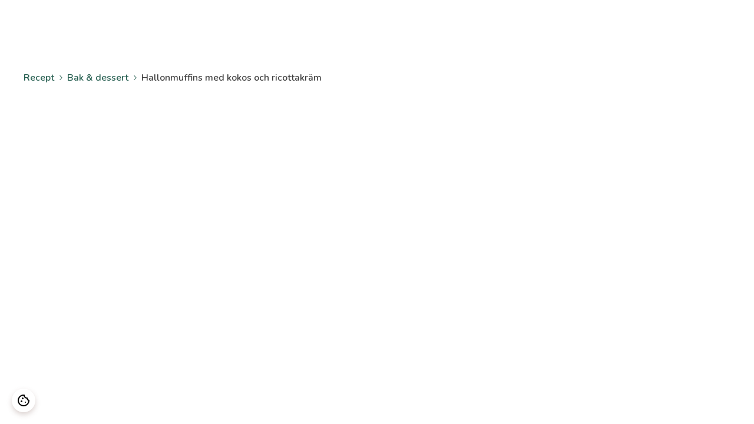

--- FILE ---
content_type: text/html; charset=UTF-8
request_url: https://recept.se/recept/hallonmuffins-med-kokos-och-ricottakram
body_size: 10249
content:

<!doctype html>
<html lang="se">
<head>
<meta charset="utf-8">
<meta http-equiv="Accept-CH" content="DPR, Width, Viewport-Width">
<meta http-equiv="X-UA-Compatible" content="IE=edge">
<meta name="apple-mobile-web-app-capable" content="yes">
    <title>Hallonmuffins med kokos och ricottakräm</title>
    <meta name="description" content="Lyxiga muffins med hallon och kokosflingor. Bred på ricottafrosting och garnera med tunna nektarinklyftor vid servering. Mums!">
    <meta name="robots" content="index,follow">
<meta name="viewport" content="width=device-width, initial-scale=1">
<meta name="p:domain_verify" content="581719e9d7cc4f65dcea0eff8aa3e2a8">
<meta name="google-site-verification" content="hS_EbPr1PbGpoLNmDg_B_AH8LiR0vhqNrWCraobB8Wo" />
<meta property="og:site_name" content="RECEPT">
<meta property="og:locale" content="sv_SE">
<meta property="og:type" content="website">
        <meta property="og:title" content="Hallonmuffins med kokos och ricottakräm">
    <meta property="og:description" content="Lyxiga muffins med hallon och kokosflingor. Bred på ricottafrosting och garnera med tunna nektarinklyftor vid servering. Mums!">
    <meta property="og:url" content="https://recept.se/recept/hallonmuffins-med-kokos-och-ricottakram">
            <meta property="og:image" content="https://images.recept.se/images/recipes/hallonmuffins-med-kokos-och-ricottakram_30527.jpg?fit=crop&amp;crop=focalpoint&amp;auto=format&amp;fp-x=0.5&amp;fp-y=0.3885223048222&amp;fp-z=1&amp;w=1200&amp;h=1200">
        <meta property="og:image:width" content="1200">
        <meta property="og:image:height" content="1200">
    <meta name="ab-value" content="">
<meta name="ab-group" content="">
<meta name="msapplication-TileColor" content="#A7D4C3">
<meta name="msapplication-config" content="/favicon-app/browserconfig.xml">
<meta name="theme-color" content="#FFFFFF">
<link rel="preload" href="/assets/js/app/app.ddc2e6dee3297ed3fe6133c9491f3ca7.js?x=y&consent=1" as="script">
    <link rel="preload" href="https://images.recept.se/images/recipes/hallonmuffins-med-kokos-och-ricottakram_30527.jpg?fit=crop&crop=focalpoint&auto=format&fp-x=0.5&fp-y=0.3885223048222&fp-z=1&w=461&h=461" as="image" media="(max-width: 481px) and (-webkit-max-device-pixel-ratio: 1)" fetchpriority="high">
    <link rel="preload" href="https://images.recept.se/images/recipes/hallonmuffins-med-kokos-och-ricottakram_30527.jpg?fit=crop&crop=focalpoint&auto=format&fp-x=0.5&fp-y=0.3885223048222&fp-z=1&w=600&h=600" as="image" media="(max-width: 481px) and (-webkit-min-device-pixel-ratio: 1.1)" fetchpriority="high">
    <link rel="preload" href="https://images.recept.se/images/recipes/hallonmuffins-med-kokos-och-ricottakram_30527.jpg?fit=crop&crop=focalpoint&auto=format&fp-x=0.5&fp-y=0.3885223048222&fp-z=1&w=600&h=600" as="image" media="(min-width: 482px)" fetchpriority="high">
    <link rel="preload" href="/assets/js/app/PageRecipe.aba70d29173e9045.js" as="script">
<link rel="canonical" href="https://recept.se/recept/hallonmuffins-med-kokos-och-ricottakram">
<link rel="apple-touch-icon" sizes="180x180" href="/favicon-app/apple-touch-icon.png">
<link rel="icon" type="image/png" sizes="32x32" href="/favicon-app/favicon-32x32.png">
<link rel="icon" type="image/png" sizes="16x16" href="/favicon-app/favicon-16x16.png">
<link rel="manifest" href="/favicon-app/site.webmanifest">
<link rel="mask-icon" href="/favicon-app/safari-pinned-tab.svg" color="#286859">
<link rel="shortcut icon" href="/favicon-app/favicon.ico">
<link rel="preload" href="/assets/css/app.89e530942dabcae65a3c46e065d3761b.css" as="style">
<link rel="preconnect" href="https://fonts.gstatic.com">
<link rel="preconnect" href="https://connect.facebook.net">
<link rel="preconnect" href="https://www.googletagmanager.com">
<link rel="preconnect" href="https://www.googletagservices.com">
<style type="text/css">
    @font-face {
        font-family: 'Roboto Serif';
        font-style: normal;
        font-weight: 100 900;
        font-stretch: 100%;
        font-display: swap;
        src: url(https://fonts.gstatic.com/s/robotoserif/v17/R707jywflP6FLr3gZx7K8UyuXDs9zVwDmXCb8lxYgmuimXPEWoRldX48gtLJywAuo3zjKvs.woff2) format('woff2');
        unicode-range: U+0100-02BA, U+02BD-02C5, U+02C7-02CC, U+02CE-02D7, U+02DD-02FF, U+0304, U+0308, U+0329, U+1D00-1DBF, U+1E00-1E9F, U+1EF2-1EFF, U+2020, U+20A0-20AB, U+20AD-20C0, U+2113, U+2C60-2C7F, U+A720-A7FF;
    }

    /* latin */
    @font-face {
        font-family: 'Roboto Serif';
        font-style: normal;
        font-weight: 100 900;
        font-stretch: 100%;
        font-display: swap;
        src: url(https://fonts.gstatic.com/s/robotoserif/v17/R707jywflP6FLr3gZx7K8UyuXDs9zVwDmXCb8lxYgmuimXPEWoRldX48gtLHywAuo3zj.woff2) format('woff2');
        unicode-range: U+0000-00FF, U+0131, U+0152-0153, U+02BB-02BC, U+02C6, U+02DA, U+02DC, U+0304, U+0308, U+0329, U+2000-206F, U+20AC, U+2122, U+2191, U+2193, U+2212, U+2215, U+FEFF, U+FFFD;
    }

    /* latin-ext */
    @font-face {
        font-family: 'Nunito';
        font-style: italic;
        font-weight: 200 1000;
        font-display: swap;
        src: url(https://fonts.gstatic.com/s/nunito/v32/XRXX3I6Li01BKofIMNaNRs7nczIHNHI.woff2) format('woff2');
        unicode-range: U+0100-02BA, U+02BD-02C5, U+02C7-02CC, U+02CE-02D7, U+02DD-02FF, U+0304, U+0308, U+0329, U+1D00-1DBF, U+1E00-1E9F, U+1EF2-1EFF, U+2020, U+20A0-20AB, U+20AD-20C0, U+2113, U+2C60-2C7F, U+A720-A7FF;
    }

    /* latin */
    @font-face {
        font-family: 'Nunito';
        font-style: italic;
        font-weight: 200 1000;
        font-display: swap;
        src: url(https://fonts.gstatic.com/s/nunito/v32/XRXX3I6Li01BKofIMNaDRs7nczIH.woff2) format('woff2');
        unicode-range: U+0000-00FF, U+0131, U+0152-0153, U+02BB-02BC, U+02C6, U+02DA, U+02DC, U+0304, U+0308, U+0329, U+2000-206F, U+20AC, U+2122, U+2191, U+2193, U+2212, U+2215, U+FEFF, U+FFFD;
    }

    /* latin-ext */
    @font-face {
        font-family: 'Nunito';
        font-style: normal;
        font-weight: 200 1000;
        font-display: swap;
        src: url(https://fonts.gstatic.com/s/nunito/v32/XRXV3I6Li01BKofIO-aBTMnFcQIG.woff2) format('woff2');
        unicode-range: U+0100-02BA, U+02BD-02C5, U+02C7-02CC, U+02CE-02D7, U+02DD-02FF, U+0304, U+0308, U+0329, U+1D00-1DBF, U+1E00-1E9F, U+1EF2-1EFF, U+2020, U+20A0-20AB, U+20AD-20C0, U+2113, U+2C60-2C7F, U+A720-A7FF;
    }

    /* latin */
    @font-face {
        font-family: 'Nunito';
        font-style: normal;
        font-weight: 200 1000;
        font-display: swap;
        src: url(https://fonts.gstatic.com/s/nunito/v32/XRXV3I6Li01BKofINeaBTMnFcQ.woff2) format('woff2');
        unicode-range: U+0000-00FF, U+0131, U+0152-0153, U+02BB-02BC, U+02C6, U+02DA, U+02DC, U+0304, U+0308, U+0329, U+2000-206F, U+20AC, U+2122, U+2191, U+2193, U+2212, U+2215, U+FEFF, U+FFFD;
    }
</style><link rel="stylesheet" media="screen,print" href="/assets/css/app.89e530942dabcae65a3c46e065d3761b.css">
</head>

<body class="page-recept-hallonmuffins-med-kokos-och-ricottakram ua-chrome ua-macintosh has-trending-links  " data-standalone="false" data-overlay="false">
    <div
    class="ad-wrapper print:!hidden "
>
    <div
        id="top_ad-1"
            class="c-ad top_ad print:hidden"
                data-aduniqueid="1"
        data-aller-ad-placement="top_ad"
    ></div>
</div>
    <div id="app" class="app">
        <session-manager
            :initial-state="{&quot;created&quot;:{&quot;comments&quot;:[],&quot;liked_comments&quot;:[]},&quot;logged_in&quot;:{&quot;server&quot;:false},&quot;routes&quot;:{&quot;change_password&quot;:&quot;https:\/\/login.allermedia.se\/mina-sidor\/andra-losenord?return=https%3A%2F%2Frecept.se%2Fmina-sidor&quot;,&quot;login&quot;:&quot;https:\/\/login.allermedia.se\/?return=https%3A%2F%2Frecept.se%2Fsession%2Fstart&quot;,&quot;register&quot;:&quot;https:\/\/login.allermedia.se\/nytt-konto?return=https%3A%2F%2Frecept.se%2Fsession%2Fstart&quot;,&quot;session_end&quot;:&quot;https:\/\/recept.se\/session\/end&quot;,&quot;login_return_current&quot;:&quot;https:\/\/login.allermedia.se\/?return=https%3A%2F%2Frecept.se%2Fsession%2Fstart%2FaHR0cDovL3JlY2VwdC5zZS9yZWNlcHQvaGFsbG9ubXVmZmlucy1tZWQta29rb3Mtb2NoLXJpY290dGFrcmFt&quot;},&quot;saved&quot;:{&quot;articles&quot;:[],&quot;recipes&quot;:[]},&quot;user&quot;:{&quot;new&quot;:false,&quot;id&quot;:null,&quot;server_cc&quot;:null}}"
            home="https://login.allermedia.se"
            script-url="https://cdn.aller.se/login-idjs/id.min.js"
        ></session-manager>
        <ads-manager
            :ads="{&quot;top_ad&quot;:{&quot;placement&quot;:&quot;top_ad&quot;,&quot;target&quot;:&quot;top_ad&quot;},&quot;responsive_1&quot;:{&quot;placement&quot;:&quot;responsive_1&quot;,&quot;target&quot;:&quot;responsive_1&quot;},&quot;intext_ad_1&quot;:{&quot;placement&quot;:&quot;intext_ad_1&quot;,&quot;target&quot;:&quot;intext_ad_1&quot;},&quot;intext_ad_2&quot;:{&quot;placement&quot;:&quot;intext_ad_2&quot;,&quot;target&quot;:&quot;intext_ad_2&quot;},&quot;responsive_2&quot;:{&quot;placement&quot;:&quot;responsive_2&quot;,&quot;target&quot;:&quot;responsive_2&quot;},&quot;responsive_3&quot;:{&quot;placement&quot;:&quot;responsive_3&quot;,&quot;target&quot;:&quot;responsive_3&quot;},&quot;responsive_4&quot;:{&quot;placement&quot;:&quot;responsive_4&quot;,&quot;target&quot;:&quot;responsive_4&quot;},&quot;responsive_5&quot;:{&quot;placement&quot;:&quot;responsive_5&quot;,&quot;target&quot;:&quot;responsive_5&quot;},&quot;responsive_6&quot;:{&quot;placement&quot;:&quot;responsive_6&quot;,&quot;target&quot;:&quot;responsive_6&quot;},&quot;responsive_7&quot;:{&quot;placement&quot;:&quot;responsive_7&quot;,&quot;target&quot;:&quot;responsive_7&quot;},&quot;intext_ad_3&quot;:{&quot;placement&quot;:&quot;intext_ad_3&quot;,&quot;target&quot;:&quot;intext_ad_3&quot;},&quot;intext_ad_4&quot;:{&quot;placement&quot;:&quot;intext_ad_4&quot;,&quot;target&quot;:&quot;intext_ad_4&quot;},&quot;intext_ad_5&quot;:{&quot;placement&quot;:&quot;intext_ad_5&quot;,&quot;target&quot;:&quot;intext_ad_5&quot;},&quot;intext_ad_6&quot;:{&quot;placement&quot;:&quot;intext_ad_6&quot;,&quot;target&quot;:&quot;intext_ad_6&quot;},&quot;intext_ad_7&quot;:{&quot;placement&quot;:&quot;intext_ad_7&quot;,&quot;target&quot;:&quot;intext_ad_7&quot;},&quot;intext_ad_8&quot;:{&quot;placement&quot;:&quot;intext_ad_8&quot;,&quot;target&quot;:&quot;intext_ad_8&quot;},&quot;responsive_8&quot;:{&quot;placement&quot;:&quot;responsive_8&quot;,&quot;target&quot;:&quot;responsive_8&quot;},&quot;responsive_x&quot;:{&quot;placement&quot;:&quot;responsive_x&quot;,&quot;target&quot;:&quot;responsive_x&quot;},&quot;intext_ad_x&quot;:{&quot;placement&quot;:&quot;intext_ad_x&quot;,&quot;target&quot;:&quot;intext_ad_x&quot;},&quot;front_split&quot;:{&quot;placement&quot;:&quot;front_split&quot;,&quot;target&quot;:&quot;front_split&quot;}}"
            :dfp-section="'general'"
            unique-id="1"
        ></ads-manager>
        <modal-manager></modal-manager>
        <organize-recipe-modal></organize-recipe-modal>
        <remove-recipe-modal></remove-recipe-modal>
        <top-bar
    style="min-height: 108px; display: block;"
    :trending-links="[{&quot;id&quot;:111,&quot;text&quot;:&quot;Recept&quot;,&quot;order&quot;:0,&quot;href&quot;:&quot;https:\/\/recept.se\/sok&quot;,&quot;target&quot;:0,&quot;target_attribute&quot;:null},{&quot;id&quot;:90,&quot;text&quot;:&quot;Vintips&quot;,&quot;order&quot;:1,&quot;href&quot;:&quot;https:\/\/recept.se\/tagg\/vintips&quot;,&quot;target&quot;:0,&quot;target_attribute&quot;:null},{&quot;id&quot;:102,&quot;text&quot;:&quot;Kockar&quot;,&quot;order&quot;:2,&quot;href&quot;:&quot;https:\/\/recept.se\/kockar&quot;,&quot;target&quot;:0,&quot;target_attribute&quot;:null},{&quot;id&quot;:99,&quot;text&quot;:&quot;Instagram&quot;,&quot;order&quot;:3,&quot;href&quot;:&quot;https:\/\/recept.se\/instagram&quot;,&quot;target&quot;:0,&quot;target_attribute&quot;:null},{&quot;id&quot;:119,&quot;text&quot;:&quot;Veckomeny 3&quot;,&quot;order&quot;:4,&quot;href&quot;:&quot;https:\/\/recept.se\/veckomeny\/lattlagade-veckomenyer\/2026-03&quot;,&quot;target&quot;:0,&quot;target_attribute&quot;:null},{&quot;id&quot;:21,&quot;text&quot;:&quot;Nyhetsbrev&quot;,&quot;order&quot;:5,&quot;href&quot;:&quot;https:\/\/recept.se\/nyhetsbrev&quot;,&quot;target&quot;:0,&quot;target_attribute&quot;:null},{&quot;id&quot;:11,&quot;text&quot;:&quot;Omvandlingstabell&quot;,&quot;order&quot;:6,&quot;href&quot;:&quot;https:\/\/recept.se\/mattomvandlingstabell&quot;,&quot;target&quot;:0,&quot;target_attribute&quot;:null}]"
></top-bar>
<div id="site-container" class="site-container">
                <div class="print:hidden bg-white flex justify-center">
    <div class="w-full max-w-[120rem] px-1r0 md:px-2r0 bc:px-0">
            <div class="flex flex-wrap text-ui-greyscale-grey-7 text-1r6 font-semibold my-1r2">
        <a href="https://recept.se/sok" class="brand-green-sheen-700">Recept</a>
        <img src="https://images.recept.se/ui/svg/chevron-right.svg" height="10px" width="6px" alt=">" class="mx-0r8 whitespace-nowrap">
                <a href="https://recept.se/kategori/bak-dessert" class="brand-green-sheen-700">Bak &amp; dessert</a>
        <img src="https://images.recept.se/ui/svg/chevron-right.svg" height="10px" width="6px" alt=">" class="mx-0r8 whitespace-nowrap">
                <span class="whitespace-nowrap">Hallonmuffins med kokos och ricottakräm</span>
    </div>
    </div>
</div>
        <portal-target
        name="site-container"
    ></portal-target>
            <page-recipe
        :author-recipes="[]"
        :comments="{&quot;comments&quot;:[],&quot;entity_type&quot;:&quot;App\\Models\\Recipes\\Recipe&quot;,&quot;entity_id&quot;:10652,&quot;has_more&quot;:false,&quot;highlight&quot;:0,&quot;allow_new&quot;:true}"
        :most-read-recipes="[{&quot;author&quot;:{&quot;id&quot;:61,&quot;media&quot;:{&quot;description&quot;:null,&quot;id&quot;:40405,&quot;url&quot;:&quot;https:\/\/images.recept.se\/images\/author-pages\/skribent-apetit.jpg?fit=crop&amp;crop=focalpoint&amp;auto=format&amp;fp-x=0.5&amp;fp-y=0.5&amp;fp-z=1.0&quot;},&quot;name&quot;:&quot;Apetit&quot;,&quot;show_on_card&quot;:false,&quot;show_on_recipe&quot;:false,&quot;slug&quot;:&quot;apetit&quot;},&quot;badge&quot;:null,&quot;campaign&quot;:{&quot;id&quot;:6,&quot;banner&quot;:{&quot;id&quot;:49,&quot;text&quot;:&quot;ANNONSSAMARBETE MED APETIT&quot;},&quot;type&quot;:1},&quot;comment_cnt&quot;:0,&quot;id&quot;:15438,&quot;is_native&quot;:true,&quot;is_sponsored&quot;:false,&quot;media&quot;:{&quot;description&quot;:&quot;Kimchi fried rice med fl\u00e4skf\u00e4rs&quot;,&quot;id&quot;:40563,&quot;url&quot;:&quot;https:\/\/images.recept.se\/images\/recipes\/kimchi-fried-rice-med-flaskfars_40563.jpg?fit=crop&amp;crop=focalpoint&amp;auto=format&amp;fp-x=0.53618627293095&amp;fp-y=0.55270266684757&amp;fp-z=1.2186502588317&quot;},&quot;pinterest_image_url&quot;:&quot;https:\/\/images.recept.se\/images\/recipes\/kimchi-fried-rice-med-flaskfars_40563.jpg?fit=crop&amp;crop=focalpoint&amp;auto=format&amp;fp-x=0.53618627293095&amp;fp-y=0.55270266684757&amp;fp-z=1.2186502588317&amp;w=556&amp;h=556&amp;dpr=2&amp;auto=format&quot;,&quot;primary_tag&quot;:{&quot;id&quot;:58,&quot;name&quot;:&quot;K\u00f6tt&quot;,&quot;slug&quot;:&quot;kott&quot;,&quot;tag_group_id&quot;:1},&quot;rating_cnt&quot;:4,&quot;rating_stars&quot;:5,&quot;slug&quot;:&quot;kimchi-fried-rice-flaskfars&quot;,&quot;title&quot;:&quot;Kimchi fried rice med fl\u00e4skf\u00e4rs&quot;,&quot;total_time&quot;:20},{&quot;author&quot;:{&quot;id&quot;:9,&quot;media&quot;:{&quot;description&quot;:null,&quot;id&quot;:32115,&quot;url&quot;:&quot;https:\/\/images.recept.se\/images\/author-pages\/skribent-boel-ottmer-ny.jpg?fit=crop&amp;crop=focalpoint&amp;auto=format&amp;fp-x=0.5&amp;fp-y=0.5&amp;fp-z=1.0&quot;},&quot;name&quot;:&quot;Boel Ottmer&quot;,&quot;show_on_card&quot;:false,&quot;show_on_recipe&quot;:true,&quot;slug&quot;:&quot;boel-ottmer&quot;},&quot;badge&quot;:null,&quot;campaign&quot;:null,&quot;comment_cnt&quot;:327,&quot;id&quot;:7704,&quot;is_native&quot;:false,&quot;is_sponsored&quot;:false,&quot;media&quot;:{&quot;description&quot;:&quot;Saftig \u00e4ppelkaka med kanel&quot;,&quot;id&quot;:19012,&quot;url&quot;:&quot;https:\/\/images.recept.se\/images\/recipes\/saftig-appelkaka-med-kanel_19012.jpg?fit=crop&amp;crop=focalpoint&amp;auto=format&amp;fp-x=0.51552985223142&amp;fp-y=0.48109511895613&amp;fp-z=1.2035141720441&quot;},&quot;pinterest_image_url&quot;:&quot;https:\/\/images.recept.se\/images\/recipes\/saftig-appelkaka-med-kanel_19012.jpg?fit=crop&amp;crop=focalpoint&amp;auto=format&amp;fp-x=0.51552985223142&amp;fp-y=0.48109511895613&amp;fp-z=1.2035141720441&amp;w=556&amp;h=556&amp;dpr=2&amp;auto=format&quot;,&quot;primary_tag&quot;:{&quot;id&quot;:1,&quot;name&quot;:&quot;Bak &amp; dessert&quot;,&quot;slug&quot;:&quot;bak-dessert&quot;,&quot;tag_group_id&quot;:1},&quot;rating_cnt&quot;:698,&quot;rating_stars&quot;:5,&quot;slug&quot;:&quot;saftig-appelkaka-med-kanel&quot;,&quot;title&quot;:&quot;Saftig \u00e4ppelkaka med kanel&quot;,&quot;total_time&quot;:60},{&quot;author&quot;:{&quot;id&quot;:7,&quot;media&quot;:{&quot;description&quot;:null,&quot;id&quot;:33644,&quot;url&quot;:&quot;https:\/\/images.recept.se\/images\/author-pages\/skribent-fredrik-nylen-2.jpg?fit=crop&amp;crop=focalpoint&amp;auto=format&amp;fp-x=0.5&amp;fp-y=0.5&amp;fp-z=1.0&quot;},&quot;name&quot;:&quot;Fredrik Nyl\u00e9n&quot;,&quot;show_on_card&quot;:true,&quot;show_on_recipe&quot;:true,&quot;slug&quot;:&quot;fredrik-nylen&quot;},&quot;badge&quot;:null,&quot;campaign&quot;:null,&quot;comment_cnt&quot;:41,&quot;id&quot;:13491,&quot;is_native&quot;:false,&quot;is_sponsored&quot;:false,&quot;media&quot;:{&quot;description&quot;:&quot;Saftiga frallor med havregryn&quot;,&quot;id&quot;:34160,&quot;url&quot;:&quot;https:\/\/images.recept.se\/images\/recipes\/saftiga-frallor-med-havregryn_34160.jpg?fit=crop&amp;crop=focalpoint&amp;auto=format&amp;fp-x=0.33366442541435&amp;fp-y=0.5&amp;fp-z=1&quot;},&quot;pinterest_image_url&quot;:&quot;https:\/\/images.recept.se\/images\/recipes\/saftiga-frallor-med-havregryn_34160.jpg?fit=crop&amp;crop=focalpoint&amp;auto=format&amp;fp-x=0.33366442541435&amp;fp-y=0.5&amp;fp-z=1&amp;w=556&amp;h=556&amp;dpr=2&amp;auto=format&quot;,&quot;primary_tag&quot;:{&quot;id&quot;:1,&quot;name&quot;:&quot;Bak &amp; dessert&quot;,&quot;slug&quot;:&quot;bak-dessert&quot;,&quot;tag_group_id&quot;:1},&quot;rating_cnt&quot;:44,&quot;rating_stars&quot;:5,&quot;slug&quot;:&quot;saftiga-frallor-med-havregryn&quot;,&quot;title&quot;:&quot;Saftiga frallor med havregryn&quot;,&quot;total_time&quot;:120},{&quot;author&quot;:{&quot;id&quot;:15,&quot;media&quot;:{&quot;description&quot;:null,&quot;id&quot;:33645,&quot;url&quot;:&quot;https:\/\/images.recept.se\/images\/author-pages\/skribent-ellinor-varady.jpg?fit=crop&amp;crop=focalpoint&amp;auto=format&amp;fp-x=0.5&amp;fp-y=0.5&amp;fp-z=1.0&quot;},&quot;name&quot;:&quot;Ellinor Varady&quot;,&quot;show_on_card&quot;:false,&quot;show_on_recipe&quot;:false,&quot;slug&quot;:&quot;ellinor-varady&quot;},&quot;badge&quot;:{&quot;id&quot;:1,&quot;name&quot;:&quot;Popul\u00e4rt&quot;,&quot;media&quot;:{&quot;description&quot;:null,&quot;id&quot;:29709,&quot;url&quot;:&quot;https:\/\/images.recept.se\/images\/badges\/populart.svg&quot;,&quot;height&quot;:24,&quot;width&quot;:24}},&quot;campaign&quot;:null,&quot;comment_cnt&quot;:158,&quot;id&quot;:3628,&quot;is_native&quot;:false,&quot;is_sponsored&quot;:false,&quot;media&quot;:{&quot;description&quot;:&quot;Ljuvliga vaniljrutor i l\u00e5ngpanna.&quot;,&quot;id&quot;:7421,&quot;url&quot;:&quot;https:\/\/images.recept.se\/images\/recipes\/ljuvliga-vaniljrutor-i-langpanna_7421.jpg?fit=crop&amp;crop=focalpoint&amp;auto=format&amp;fp-x=0.5&amp;fp-y=0.45612981465765&amp;fp-z=1&quot;},&quot;pinterest_image_url&quot;:&quot;https:\/\/images.recept.se\/images\/recipes\/ljuvliga-vaniljrutor-i-langpanna_7421.jpg?fit=crop&amp;crop=focalpoint&amp;auto=format&amp;fp-x=0.5&amp;fp-y=0.45612981465765&amp;fp-z=1&amp;w=556&amp;h=556&amp;dpr=2&amp;auto=format&quot;,&quot;primary_tag&quot;:{&quot;id&quot;:1,&quot;name&quot;:&quot;Bak &amp; dessert&quot;,&quot;slug&quot;:&quot;bak-dessert&quot;,&quot;tag_group_id&quot;:1},&quot;rating_cnt&quot;:299,&quot;rating_stars&quot;:5,&quot;slug&quot;:&quot;ljuvliga-vaniljrutor-i-langpanna&quot;,&quot;title&quot;:&quot;Ljuvliga vaniljrutor i l\u00e5ngpanna&quot;,&quot;total_time&quot;:55}]"
        :recipe="{&quot;allergens&quot;:[{&quot;id&quot;:3,&quot;name&quot;:&quot;Gluten&quot;},{&quot;id&quot;:4,&quot;name&quot;:&quot;Laktos&quot;},{&quot;id&quot;:10,&quot;name&quot;:&quot;Mj\u00f6lkprotein&quot;},{&quot;id&quot;:1,&quot;name&quot;:&quot;\u00c4gg&quot;}],&quot;author&quot;:{&quot;id&quot;:null,&quot;media&quot;:null,&quot;name&quot;:&quot;Marie Melchior&quot;,&quot;show_on_card&quot;:false,&quot;show_on_recipe&quot;:false,&quot;slug&quot;:false,&quot;product_box&quot;:null},&quot;brand&quot;:{&quot;id&quot;:8,&quot;name&quot;:&quot;Matmagasinet&quot;},&quot;campaign&quot;:null,&quot;chefs_tip&quot;:null,&quot;comment_cnt&quot;:0,&quot;cooking_time&quot;:null,&quot;cuisine_tag&quot;:null,&quot;description&quot;:&quot;Lyxiga muffins med hallon och kokosflingor. Bred p\u00e5 ricottafrosting och garnera med tunna nektarinklyftor vid servering. Mums!&quot;,&quot;difficulty&quot;:&quot;easy&quot;,&quot;id&quot;:10652,&quot;ingredient_groups&quot;:[{&quot;id&quot;:35149,&quot;ingredients&quot;:[{&quot;amount&quot;:0.1,&quot;id&quot;:125861,&quot;ingredient&quot;:{&quot;afp_id&quot;:1548,&quot;id&quot;:224,&quot;name_plural&quot;:&quot;vaniljst\u00e4nger&quot;,&quot;name_singular&quot;:&quot;vaniljst\u00e5ng&quot;},&quot;ingredient_inflection&quot;:&quot;default&quot;,&quot;prefix&quot;:null,&quot;sort_order&quot;:0,&quot;suffix&quot;:null,&quot;unit&quot;:{&quot;abbreviation&quot;:&quot;st&quot;,&quot;id&quot;:58,&quot;name_plural&quot;:&quot;stycken&quot;,&quot;name_singular&quot;:&quot;styck&quot;},&quot;unit_inflection&quot;:&quot;default&quot;},{&quot;amount&quot;:null,&quot;id&quot;:125862,&quot;ingredient&quot;:{&quot;afp_id&quot;:2992,&quot;id&quot;:156,&quot;name_plural&quot;:&quot;citronskal&quot;,&quot;name_singular&quot;:&quot;citronskal&quot;},&quot;ingredient_inflection&quot;:&quot;default&quot;,&quot;prefix&quot;:&quot;rivet&quot;,&quot;sort_order&quot;:1,&quot;suffix&quot;:&quot;fr\u00e5n en ekologisk citron&quot;,&quot;unit&quot;:{&quot;abbreviation&quot;:&quot;st&quot;,&quot;id&quot;:58,&quot;name_plural&quot;:&quot;stycken&quot;,&quot;name_singular&quot;:&quot;styck&quot;},&quot;unit_inflection&quot;:&quot;default&quot;},{&quot;amount&quot;:12.5,&quot;id&quot;:125863,&quot;ingredient&quot;:{&quot;afp_id&quot;:1556,&quot;id&quot;:12,&quot;name_plural&quot;:&quot;sm\u00f6r&quot;,&quot;name_singular&quot;:&quot;sm\u00f6r&quot;},&quot;ingredient_inflection&quot;:&quot;default&quot;,&quot;prefix&quot;:&quot;rumsvarmt&quot;,&quot;sort_order&quot;:2,&quot;suffix&quot;:null,&quot;unit&quot;:{&quot;abbreviation&quot;:&quot;g&quot;,&quot;id&quot;:48,&quot;name_plural&quot;:&quot;gram&quot;,&quot;name_singular&quot;:&quot;gram&quot;},&quot;unit_inflection&quot;:&quot;default&quot;},{&quot;amount&quot;:0.1,&quot;id&quot;:125864,&quot;ingredient&quot;:{&quot;afp_id&quot;:1521,&quot;id&quot;:7,&quot;name_plural&quot;:&quot;str\u00f6socker&quot;,&quot;name_singular&quot;:&quot;str\u00f6socker&quot;},&quot;ingredient_inflection&quot;:&quot;default&quot;,&quot;prefix&quot;:null,&quot;sort_order&quot;:3,&quot;suffix&quot;:&quot;, drygt&quot;,&quot;unit&quot;:{&quot;abbreviation&quot;:&quot;dl&quot;,&quot;id&quot;:53,&quot;name_plural&quot;:&quot;deciliter&quot;,&quot;name_singular&quot;:&quot;deciliter&quot;},&quot;unit_inflection&quot;:&quot;default&quot;},{&quot;amount&quot;:0.1,&quot;id&quot;:125865,&quot;ingredient&quot;:{&quot;afp_id&quot;:1532,&quot;id&quot;:15,&quot;name_plural&quot;:&quot;salt&quot;,&quot;name_singular&quot;:&quot;salt&quot;},&quot;ingredient_inflection&quot;:&quot;default&quot;,&quot;prefix&quot;:null,&quot;sort_order&quot;:4,&quot;suffix&quot;:null,&quot;unit&quot;:{&quot;abbreviation&quot;:null,&quot;id&quot;:61,&quot;name_plural&quot;:&quot;nypor&quot;,&quot;name_singular&quot;:&quot;nypa&quot;},&quot;unit_inflection&quot;:&quot;default&quot;},{&quot;amount&quot;:0.1,&quot;id&quot;:125866,&quot;ingredient&quot;:{&quot;afp_id&quot;:1519,&quot;id&quot;:9,&quot;name_plural&quot;:&quot;\u00e4gg&quot;,&quot;name_singular&quot;:&quot;\u00e4gg&quot;},&quot;ingredient_inflection&quot;:&quot;default&quot;,&quot;prefix&quot;:null,&quot;sort_order&quot;:5,&quot;suffix&quot;:null,&quot;unit&quot;:{&quot;abbreviation&quot;:&quot;st&quot;,&quot;id&quot;:58,&quot;name_plural&quot;:&quot;stycken&quot;,&quot;name_singular&quot;:&quot;styck&quot;},&quot;unit_inflection&quot;:&quot;default&quot;},{&quot;amount&quot;:0.1,&quot;id&quot;:125867,&quot;ingredient&quot;:{&quot;afp_id&quot;:1508,&quot;id&quot;:36,&quot;name_plural&quot;:&quot;mj\u00f6lk&quot;,&quot;name_singular&quot;:&quot;mj\u00f6lk&quot;},&quot;ingredient_inflection&quot;:&quot;default&quot;,&quot;prefix&quot;:null,&quot;sort_order&quot;:6,&quot;suffix&quot;:null,&quot;unit&quot;:{&quot;abbreviation&quot;:&quot;dl&quot;,&quot;id&quot;:53,&quot;name_plural&quot;:&quot;deciliter&quot;,&quot;name_singular&quot;:&quot;deciliter&quot;},&quot;unit_inflection&quot;:&quot;default&quot;},{&quot;amount&quot;:0.15,&quot;id&quot;:125868,&quot;ingredient&quot;:{&quot;afp_id&quot;:1522,&quot;id&quot;:38,&quot;name_plural&quot;:&quot;vetemj\u00f6l&quot;,&quot;name_singular&quot;:&quot;vetemj\u00f6l&quot;},&quot;ingredient_inflection&quot;:&quot;default&quot;,&quot;prefix&quot;:null,&quot;sort_order&quot;:7,&quot;suffix&quot;:&quot;, drygt&quot;,&quot;unit&quot;:{&quot;abbreviation&quot;:&quot;dl&quot;,&quot;id&quot;:53,&quot;name_plural&quot;:&quot;deciliter&quot;,&quot;name_singular&quot;:&quot;deciliter&quot;},&quot;unit_inflection&quot;:&quot;default&quot;},{&quot;amount&quot;:0.15,&quot;id&quot;:125869,&quot;ingredient&quot;:{&quot;afp_id&quot;:1523,&quot;id&quot;:56,&quot;name_plural&quot;:&quot;bakpulver&quot;,&quot;name_singular&quot;:&quot;bakpulver&quot;},&quot;ingredient_inflection&quot;:&quot;default&quot;,&quot;prefix&quot;:null,&quot;sort_order&quot;:8,&quot;suffix&quot;:null,&quot;unit&quot;:{&quot;abbreviation&quot;:&quot;tsk&quot;,&quot;id&quot;:60,&quot;name_plural&quot;:&quot;teskedar&quot;,&quot;name_singular&quot;:&quot;tesked&quot;},&quot;unit_inflection&quot;:&quot;default&quot;},{&quot;amount&quot;:12.5,&quot;id&quot;:125870,&quot;ingredient&quot;:{&quot;afp_id&quot;:1525,&quot;id&quot;:151,&quot;name_plural&quot;:&quot;hallon&quot;,&quot;name_singular&quot;:&quot;hallon&quot;},&quot;ingredient_inflection&quot;:&quot;default&quot;,&quot;prefix&quot;:null,&quot;sort_order&quot;:9,&quot;suffix&quot;:null,&quot;unit&quot;:{&quot;abbreviation&quot;:&quot;g&quot;,&quot;id&quot;:48,&quot;name_plural&quot;:&quot;gram&quot;,&quot;name_singular&quot;:&quot;gram&quot;},&quot;unit_inflection&quot;:&quot;default&quot;},{&quot;amount&quot;:0.2,&quot;id&quot;:125871,&quot;ingredient&quot;:{&quot;afp_id&quot;:2252,&quot;id&quot;:242,&quot;name_plural&quot;:&quot;kokosflingor&quot;,&quot;name_singular&quot;:&quot;kokosflingor&quot;},&quot;ingredient_inflection&quot;:&quot;default&quot;,&quot;prefix&quot;:null,&quot;sort_order&quot;:10,&quot;suffix&quot;:null,&quot;unit&quot;:{&quot;abbreviation&quot;:&quot;msk&quot;,&quot;id&quot;:59,&quot;name_plural&quot;:&quot;matskedar&quot;,&quot;name_singular&quot;:&quot;matsked&quot;},&quot;unit_inflection&quot;:&quot;default&quot;}],&quot;sort_order&quot;:0,&quot;title&quot;:null},{&quot;id&quot;:35150,&quot;ingredients&quot;:[{&quot;amount&quot;:0.1,&quot;id&quot;:125872,&quot;ingredient&quot;:{&quot;afp_id&quot;:2046,&quot;id&quot;:111,&quot;name_plural&quot;:&quot;ricottaost&quot;,&quot;name_singular&quot;:&quot;ricottaost&quot;},&quot;ingredient_inflection&quot;:&quot;default&quot;,&quot;prefix&quot;:null,&quot;sort_order&quot;:0,&quot;suffix&quot;:&quot;, ca 250 g&quot;,&quot;unit&quot;:{&quot;abbreviation&quot;:null,&quot;id&quot;:70,&quot;name_plural&quot;:&quot;burkar&quot;,&quot;name_singular&quot;:&quot;burk&quot;},&quot;unit_inflection&quot;:&quot;default&quot;},{&quot;amount&quot;:null,&quot;id&quot;:125873,&quot;ingredient&quot;:{&quot;afp_id&quot;:2992,&quot;id&quot;:156,&quot;name_plural&quot;:&quot;citronskal&quot;,&quot;name_singular&quot;:&quot;citronskal&quot;},&quot;ingredient_inflection&quot;:&quot;default&quot;,&quot;prefix&quot;:&quot;rivet&quot;,&quot;sort_order&quot;:1,&quot;suffix&quot;:&quot;fr\u00e5n en ekologisk citron&quot;,&quot;unit&quot;:{&quot;abbreviation&quot;:null,&quot;id&quot;:70,&quot;name_plural&quot;:&quot;burkar&quot;,&quot;name_singular&quot;:&quot;burk&quot;},&quot;unit_inflection&quot;:&quot;default&quot;},{&quot;amount&quot;:0.3,&quot;id&quot;:125874,&quot;ingredient&quot;:{&quot;afp_id&quot;:1641,&quot;id&quot;:60,&quot;name_plural&quot;:&quot;florsocker&quot;,&quot;name_singular&quot;:&quot;florsocker&quot;},&quot;ingredient_inflection&quot;:&quot;default&quot;,&quot;prefix&quot;:null,&quot;sort_order&quot;:2,&quot;suffix&quot;:null,&quot;unit&quot;:{&quot;abbreviation&quot;:&quot;msk&quot;,&quot;id&quot;:59,&quot;name_plural&quot;:&quot;matskedar&quot;,&quot;name_singular&quot;:&quot;matsked&quot;},&quot;unit_inflection&quot;:&quot;default&quot;}],&quot;sort_order&quot;:1,&quot;title&quot;:&quot;Ricottakr\u00e4m&quot;},{&quot;id&quot;:35151,&quot;ingredients&quot;:[{&quot;amount&quot;:0.2,&quot;id&quot;:125875,&quot;ingredient&quot;:{&quot;afp_id&quot;:2164,&quot;id&quot;:197,&quot;name_plural&quot;:&quot;nektariner&quot;,&quot;name_singular&quot;:&quot;nektarin&quot;},&quot;ingredient_inflection&quot;:&quot;default&quot;,&quot;prefix&quot;:null,&quot;sort_order&quot;:0,&quot;suffix&quot;:null,&quot;unit&quot;:{&quot;abbreviation&quot;:&quot;st&quot;,&quot;id&quot;:58,&quot;name_plural&quot;:&quot;stycken&quot;,&quot;name_singular&quot;:&quot;styck&quot;},&quot;unit_inflection&quot;:&quot;default&quot;}],&quot;sort_order&quot;:2,&quot;title&quot;:&quot;Tillbeh\u00f6r&quot;}],&quot;instruction_groups&quot;:[{&quot;id&quot;:35152,&quot;instructions&quot;:[{&quot;id&quot;:51795,&quot;instruction&quot;:&quot;S\u00e4tt ugnen p\u00e5 180\u00b0.&quot;,&quot;sort_order&quot;:0},{&quot;id&quot;:51796,&quot;instruction&quot;:&quot;Snitta vaniljst\u00e5ngen och skrapa ur fr\u00f6na ner i en sk\u00e5l. Riv \u00e4ven det gula av citronskalet ner i sk\u00e5len och tills\u00e4tt sm\u00f6r, socker och salt. Vispa luftigt med elvisp.&quot;,&quot;sort_order&quot;:1},{&quot;id&quot;:51797,&quot;instruction&quot;:&quot;Tills\u00e4tt \u00e4gg och mj\u00f6lk och forts\u00e4tt att vispa kraftigt hela tiden.&quot;,&quot;sort_order&quot;:2},{&quot;id&quot;:51798,&quot;instruction&quot;:&quot;Blanda vetemj\u00f6l och bakpulver i en bunke och tills\u00e4tt till smeten. R\u00f6r smeten j\u00e4mn tills den \u00e4r klumpfri.&quot;,&quot;sort_order&quot;:3},{&quot;id&quot;:51799,&quot;instruction&quot;:&quot;St\u00e4ll ut muffinsformar p\u00e5 en pl\u00e5t och fyll dem med smeten till cirka tv\u00e5 tredjedelar. Tryck ner 3\u20134 hallon i vardera muffins och str\u00f6 \u00f6ver lite kokosflingor.&quot;,&quot;sort_order&quot;:4},{&quot;id&quot;:51800,&quot;instruction&quot;:&quot;Gr\u00e4dda muffinsen mitt i ugnen 10\u201315 minuter eller tills de \u00e4r helt genomgr\u00e4ddade. Ta ut och l\u00e5t svalna.&quot;,&quot;sort_order&quot;:5},{&quot;id&quot;:51801,&quot;instruction&quot;:&quot;Ricottakr\u00e4m: H\u00e4ll ricottan i en sk\u00e5l. Riv i det yttersta gula fr\u00e5n citronskalet och sikta i florsockret. R\u00f6r till en sl\u00e4t kr\u00e4m. Smaka eventuellt av med mer socker och citronsaft.&quot;,&quot;sort_order&quot;:6},{&quot;id&quot;:51802,&quot;instruction&quot;:&quot;Sk\u00e4r nektarinerna i tunna klyftor. Servera muffinsen med ricottakr\u00e4men att breda p\u00e5 och nektarinklyftorna att garnera med.&quot;,&quot;sort_order&quot;:7}],&quot;sort_order&quot;:0,&quot;title&quot;:null}],&quot;is_native&quot;:false,&quot;is_sponsored&quot;:false,&quot;jw_pre_video&quot;:null,&quot;media&quot;:{&quot;base_url&quot;:&quot;https:\/\/images.recept.se\/images\/recipes\/hallonmuffins-med-kokos-och-ricottakram_30527.jpg&quot;,&quot;copyright&quot;:&quot;Betina Hastoft&quot;,&quot;description&quot;:&quot;Hallonmuffins med kokos och ricottakr\u00e4m&quot;,&quot;height&quot;:2048,&quot;id&quot;:30527,&quot;url&quot;:&quot;https:\/\/images.recept.se\/images\/recipes\/hallonmuffins-med-kokos-och-ricottakram_30527.jpg?fit=crop&amp;crop=focalpoint&amp;auto=format&amp;fp-x=0.5&amp;fp-y=0.3885223048222&amp;fp-z=1&quot;,&quot;width&quot;:1536},&quot;note&quot;:null,&quot;nutrition&quot;:{&quot;calories&quot;:241.3455,&quot;carbohydrates&quot;:22.6815,&quot;contains_alcohol&quot;:false,&quot;fat&quot;:14.6265,&quot;id&quot;:10435,&quot;kilojoules&quot;:1009.789575,&quot;protein&quot;:4.6553},&quot;preferences&quot;:[],&quot;preparation_time&quot;:null,&quot;primary_tag&quot;:{&quot;id&quot;:1,&quot;name&quot;:&quot;Bak &amp; dessert&quot;,&quot;slug&quot;:&quot;bak-dessert&quot;,&quot;tag_group_id&quot;:1},&quot;published_at&quot;:&quot;2022-04-27 10:56:00&quot;,&quot;rating_cnt&quot;:0,&quot;rating_stars&quot;:0,&quot;reels_playlist_id&quot;:null,&quot;seo&quot;:{&quot;description&quot;:&quot;Lyxiga muffins med hallon och kokosflingor. Bred p\u00e5 ricottafrosting och garnera med tunna nektarinklyftor vid servering. Mums!&quot;,&quot;id&quot;:11057,&quot;title&quot;:&quot;Hallonmuffins med kokos och ricottakr\u00e4m&quot;},&quot;serving_size_unit&quot;:{&quot;abbreviation&quot;:null,&quot;id&quot;:8,&quot;name_plural&quot;:&quot;stycken&quot;,&quot;name_singular&quot;:&quot;styck&quot;},&quot;serving_size&quot;:10,&quot;slug&quot;:&quot;hallonmuffins-med-kokos-och-ricottakram&quot;,&quot;tags&quot;:[{&quot;id&quot;:1,&quot;name&quot;:&quot;Bak &amp; dessert&quot;,&quot;slug&quot;:&quot;bak-dessert&quot;,&quot;tag_group_id&quot;:1},{&quot;id&quot;:17,&quot;name&quot;:&quot;Bakverk&quot;,&quot;slug&quot;:&quot;bakverk&quot;,&quot;tag_group_id&quot;:3}],&quot;title&quot;:&quot;Hallonmuffins med kokos och ricottakr\u00e4m&quot;,&quot;total_time&quot;:50,&quot;unpublish_at&quot;:null}"
        :related-recipes="[{&quot;author&quot;:{&quot;id&quot;:61,&quot;media&quot;:{&quot;description&quot;:null,&quot;id&quot;:40405,&quot;url&quot;:&quot;https:\/\/images.recept.se\/images\/author-pages\/skribent-apetit.jpg?fit=crop&amp;crop=focalpoint&amp;auto=format&amp;fp-x=0.5&amp;fp-y=0.5&amp;fp-z=1.0&quot;},&quot;name&quot;:&quot;Apetit&quot;,&quot;show_on_card&quot;:false,&quot;show_on_recipe&quot;:false,&quot;slug&quot;:&quot;apetit&quot;},&quot;badge&quot;:null,&quot;campaign&quot;:{&quot;id&quot;:6,&quot;banner&quot;:{&quot;id&quot;:49,&quot;text&quot;:&quot;ANNONSSAMARBETE MED APETIT&quot;},&quot;type&quot;:1},&quot;comment_cnt&quot;:0,&quot;id&quot;:15438,&quot;is_native&quot;:true,&quot;is_sponsored&quot;:false,&quot;media&quot;:{&quot;description&quot;:&quot;Kimchi fried rice med fl\u00e4skf\u00e4rs&quot;,&quot;id&quot;:40563,&quot;url&quot;:&quot;https:\/\/images.recept.se\/images\/recipes\/kimchi-fried-rice-med-flaskfars_40563.jpg?fit=crop&amp;crop=focalpoint&amp;auto=format&amp;fp-x=0.53618627293095&amp;fp-y=0.55270266684757&amp;fp-z=1.2186502588317&quot;},&quot;pinterest_image_url&quot;:&quot;https:\/\/images.recept.se\/images\/recipes\/kimchi-fried-rice-med-flaskfars_40563.jpg?fit=crop&amp;crop=focalpoint&amp;auto=format&amp;fp-x=0.53618627293095&amp;fp-y=0.55270266684757&amp;fp-z=1.2186502588317&amp;w=556&amp;h=556&amp;dpr=2&amp;auto=format&quot;,&quot;primary_tag&quot;:{&quot;id&quot;:58,&quot;name&quot;:&quot;K\u00f6tt&quot;,&quot;slug&quot;:&quot;kott&quot;,&quot;tag_group_id&quot;:1},&quot;rating_cnt&quot;:4,&quot;rating_stars&quot;:5,&quot;slug&quot;:&quot;kimchi-fried-rice-flaskfars&quot;,&quot;title&quot;:&quot;Kimchi fried rice med fl\u00e4skf\u00e4rs&quot;,&quot;total_time&quot;:20},{&quot;author&quot;:{&quot;id&quot;:17,&quot;media&quot;:{&quot;description&quot;:null,&quot;id&quot;:33659,&quot;url&quot;:&quot;https:\/\/images.recept.se\/images\/author-pages\/skribent-kerstin-svensson.jpg?fit=crop&amp;crop=focalpoint&amp;auto=format&amp;fp-x=0.5&amp;fp-y=0.5&amp;fp-z=1.0&quot;},&quot;name&quot;:&quot;Kerstin Svensson&quot;,&quot;show_on_card&quot;:false,&quot;show_on_recipe&quot;:true,&quot;slug&quot;:&quot;kerstin-svensson&quot;},&quot;badge&quot;:null,&quot;campaign&quot;:null,&quot;comment_cnt&quot;:0,&quot;id&quot;:14642,&quot;is_native&quot;:false,&quot;is_sponsored&quot;:false,&quot;media&quot;:{&quot;description&quot;:&quot;Muffins med kokos och vit choklad&quot;,&quot;id&quot;:37925,&quot;url&quot;:&quot;https:\/\/images.recept.se\/images\/recipes\/vit-chokladmuffins_37925.jpg?fit=crop&amp;crop=focalpoint&amp;auto=format&amp;fp-x=0.46452389703741&amp;fp-y=0.43535911147914&amp;fp-z=1.2270737871116&quot;},&quot;pinterest_image_url&quot;:&quot;https:\/\/images.recept.se\/images\/recipes\/vit-chokladmuffins_37925.jpg?fit=crop&amp;crop=focalpoint&amp;auto=format&amp;fp-x=0.46452389703741&amp;fp-y=0.43535911147914&amp;fp-z=1.2270737871116&amp;w=556&amp;h=556&amp;dpr=2&amp;auto=format&quot;,&quot;primary_tag&quot;:{&quot;id&quot;:1,&quot;name&quot;:&quot;Bak &amp; dessert&quot;,&quot;slug&quot;:&quot;bak-dessert&quot;,&quot;tag_group_id&quot;:1},&quot;rating_cnt&quot;:4,&quot;rating_stars&quot;:5,&quot;slug&quot;:&quot;muffins-kokos-vit-choklad&quot;,&quot;title&quot;:&quot;Muffins med kokos och vit choklad&quot;,&quot;total_time&quot;:40},{&quot;author&quot;:{&quot;id&quot;:17,&quot;media&quot;:{&quot;description&quot;:null,&quot;id&quot;:33659,&quot;url&quot;:&quot;https:\/\/images.recept.se\/images\/author-pages\/skribent-kerstin-svensson.jpg?fit=crop&amp;crop=focalpoint&amp;auto=format&amp;fp-x=0.5&amp;fp-y=0.5&amp;fp-z=1.0&quot;},&quot;name&quot;:&quot;Kerstin Svensson&quot;,&quot;show_on_card&quot;:false,&quot;show_on_recipe&quot;:true,&quot;slug&quot;:&quot;kerstin-svensson&quot;},&quot;badge&quot;:null,&quot;campaign&quot;:null,&quot;comment_cnt&quot;:0,&quot;id&quot;:3547,&quot;is_native&quot;:false,&quot;is_sponsored&quot;:false,&quot;media&quot;:{&quot;description&quot;:&quot;Saffransmuffins med kokos och f\u00e4rskostglasyr.&quot;,&quot;id&quot;:7248,&quot;url&quot;:&quot;https:\/\/images.recept.se\/images\/recipes\/saffransmuffins-med-kokos-och-farskostglasyr_7248.jpg?fit=crop&amp;crop=focalpoint&amp;auto=format&amp;fp-x=0.5&amp;fp-y=0.52097308014059&amp;fp-z=1&quot;},&quot;pinterest_image_url&quot;:&quot;https:\/\/images.recept.se\/images\/recipes\/saffransmuffins-med-kokos-och-farskostglasyr_7248.jpg?fit=crop&amp;crop=focalpoint&amp;auto=format&amp;fp-x=0.5&amp;fp-y=0.52097308014059&amp;fp-z=1&amp;w=556&amp;h=556&amp;dpr=2&amp;auto=format&quot;,&quot;primary_tag&quot;:{&quot;id&quot;:1,&quot;name&quot;:&quot;Bak &amp; dessert&quot;,&quot;slug&quot;:&quot;bak-dessert&quot;,&quot;tag_group_id&quot;:1},&quot;rating_cnt&quot;:3,&quot;rating_stars&quot;:5,&quot;slug&quot;:&quot;saffransmuffins-med-kokos-och-farskostglasyr&quot;,&quot;title&quot;:&quot;Saffransmuffins med kokos och f\u00e4rskostglasyr&quot;,&quot;total_time&quot;:35},{&quot;author&quot;:{&quot;id&quot;:9,&quot;media&quot;:{&quot;description&quot;:null,&quot;id&quot;:32115,&quot;url&quot;:&quot;https:\/\/images.recept.se\/images\/author-pages\/skribent-boel-ottmer-ny.jpg?fit=crop&amp;crop=focalpoint&amp;auto=format&amp;fp-x=0.5&amp;fp-y=0.5&amp;fp-z=1.0&quot;},&quot;name&quot;:&quot;Boel Ottmer&quot;,&quot;show_on_card&quot;:false,&quot;show_on_recipe&quot;:true,&quot;slug&quot;:&quot;boel-ottmer&quot;},&quot;badge&quot;:null,&quot;campaign&quot;:null,&quot;comment_cnt&quot;:0,&quot;id&quot;:14398,&quot;is_native&quot;:false,&quot;is_sponsored&quot;:false,&quot;media&quot;:{&quot;description&quot;:&quot;Citronmuffins med kolakr\u00e4m.&quot;,&quot;id&quot;:37164,&quot;url&quot;:&quot;https:\/\/images.recept.se\/images\/recipes\/citronmuffins-med-kolakram_37164.jpg?fit=crop&amp;crop=focalpoint&amp;auto=format&amp;fp-x=0.5&amp;fp-y=0.52868172726756&amp;fp-z=1&quot;},&quot;pinterest_image_url&quot;:&quot;https:\/\/images.recept.se\/images\/recipes\/citronmuffins-med-kolakram_37164.jpg?fit=crop&amp;crop=focalpoint&amp;auto=format&amp;fp-x=0.5&amp;fp-y=0.52868172726756&amp;fp-z=1&amp;w=556&amp;h=556&amp;dpr=2&amp;auto=format&quot;,&quot;primary_tag&quot;:{&quot;id&quot;:1,&quot;name&quot;:&quot;Bak &amp; dessert&quot;,&quot;slug&quot;:&quot;bak-dessert&quot;,&quot;tag_group_id&quot;:1},&quot;rating_cnt&quot;:0,&quot;rating_stars&quot;:0,&quot;slug&quot;:&quot;citronmuffins-med-kolakram&quot;,&quot;title&quot;:&quot;Citronmuffins med kolakr\u00e4m&quot;,&quot;total_time&quot;:60}]"
        :video="{&quot;before_src&quot;:&quot;&quot;,&quot;src&quot;:&quot;https:\/\/cdn.jwplayer.com\/players\/yrtKDsVt-BzIUeZ9c.js?search=__CONTEXTUAL__&quot;,&quot;reels_playlist_id&quot;:&quot;7VWaZFST&quot;}"
    ></page-recipe>

    <page-footer
        footer-text="Ansvarig utgivare: Cia Jansson"
    ></page-footer>
    <button id="cookiePreferences" class="fixed left-0  pl-2r0 pb-2r0 z-10 print:hidden bottom-0" onclick="if (!window.__cfRLUnblockHandlers) return false; javascript:OneTrust.ToggleInfoDisplay();" aria-label="Visa inställningar för kakor" data-cf-modified-0b2f7bccb0692d55c27b1a1e-="">
        <div class="w-3r6 h-3r6 flex items-center justify-center cursor-pointer shadow-cookie rounded-2r0 bg-white md:w-4r0 md:h-4r0">
            <img
                src="https://images.recept.se/ui/svg/cookie-preferences.svg"
                width="24"
                height="24"
                alt="Visa inställningar för kakor"
            >
        </div>
    </button>
</div>
    </div>
    <script type="0b2f7bccb0692d55c27b1a1e-text/javascript">
    window.env = {
        release: '183b8214597458eaf3895871cbe6b10577eb051a',
        environment: 'production'
    }
</script>
<script type="0b2f7bccb0692d55c27b1a1e-text/javascript" src="/assets/js/app/app.ddc2e6dee3297ed3fe6133c9491f3ca7.js?x=y&consent=1" async data-cssoverride=""></script>


<script type="0b2f7bccb0692d55c27b1a1e-text/javascript" async>
    window.allerUserConsent = window.allerUserConsent || {};
    window.allerUserConsent.queue = allerUserConsent.queue || [];


    function OptanonWrapper() {
        // Temporary fix for OneTrust SSR cookie banner
        const addDescContainer = document.querySelector('#onetrust-policy .ot-dpd-container .ot-dpd-content');

        Array.from(addDescContainer?.children || []).forEach(el => {
            // Add ot-class to p and ul elements if not already present
            if ((el.tagName === 'P' || el.tagName === 'UL') && !el.classList.contains('ot-dpd-desc')) {
                el.classList.add('ot-dpd-desc');
            }
        });
    }
</script>

<script src="https://cdn.cookielaw.org/consent/tcf.stub.js" type="0b2f7bccb0692d55c27b1a1e-text/javascript" async></script>
<script src="https://cdn.cookielaw.org/scripttemplates/otSDKStub.js" data-document-language="true" data-domain-script="f87718f0-dd17-405b-83f2-8534dc992859" async type="0b2f7bccb0692d55c27b1a1e-text/javascript"></script>
<script src="https://cdn.allermedia.se/se-shared-components/prod/2.3.14/consent.js" async type="0b2f7bccb0692d55c27b1a1e-text/javascript"></script>


<script type="0b2f7bccb0692d55c27b1a1e-text/javascript" async>
    window.ama = {
            onetrustId: 'f87718f0-dd17-405b-83f2-8534dc992859',
            displayAds: true,
            isNativeAd: false,
            autoloadAds: false,
            adsUniqueId: 1,
            adsUseDemandManager: 'true',
            host: 'recept.se',
        };
</script>

<script async type="0b2f7bccb0692d55c27b1a1e-text/javascript">
    var adsmtag = adsmtag || {};
    adsmtag.cmd = adsmtag.cmd || [];
</script>


    <script src="//macro.adnami.io/macro/spec/adsm.macro.747590aa-4758-4281-839e-4b9b65def16a.js" type="0b2f7bccb0692d55c27b1a1e-text/javascript" async></script>
    <script src="//cdn.allermedia.se/seenthis/high-impact.min.js" type="0b2f7bccb0692d55c27b1a1e-text/javascript" async></script>

<script src="//securepubads.g.doubleclick.net/tag/js/gpt.js" type="0b2f7bccb0692d55c27b1a1e-text/javascript" async></script>
<script id="ads-manager" src="https://cdn.allermedia.se/se-aller-ads/prod/4.3.23/se/aller-ads.bundle.min.js" type="0b2f7bccb0692d55c27b1a1e-text/javascript" data-ads-conf='{"loadedByAdsLib":{"demandManager":true}}' async></script>


<script type="0b2f7bccb0692d55c27b1a1e-text/javascript" async>
    window.allerUserConsent.queue.push(() => {
        window.userConsent.loadTargetingScript('https://cdn.aller.se/cts/v1.12.47/se-recept/bundle.js', { async: true });
    });
</script>
<script type="0b2f7bccb0692d55c27b1a1e-text/javascript">
  window.aller_ga = window.aller_ga || {};
  window.cts = window.cts || {};
  window.cts.metadata = window.cts.metadata || {};

  const allerGaDefaults = {
        affiliateBool: false,
    isAffiliate: false,
    isNativeAd: false,
    isPlusArticle: '0',
    loggedIn: "False",
    postTitle: document.title,
    seoTitle: document.querySelector("[property='og:title']").content,
    seoDescription: document.querySelector("[property='og:title']").content,
    verticals: ['mat'],
  };

  const allerGaOverrides = {
        affiliateBool: false,
    categories: 'Bak & dessert',
    contentGroup: 'recipe',
    id: "recipe-10652",
    isAffiliate: false,
    isNativeAd: false,
    postAuthor: 'Marie Melchior',
    postDate: '2022-04-27 10:56:00',
  };

  const metadataDefaults = {
        affiliateBool: false,
    articleTags: [],
    loggedIn: "False",
    verticals: ['mat'],
  };

  const metadataOverrides = {
        affiliateBool: false,
    author: 'Marie Melchior',
    contentType: 'recipe',
    pageId: "recipe-10652",
    publishedTime: "2022-04-27 10:56:00",
    publishedTimeUpdated: "2022-04-27 10:56:00",
  };

  window.aller_ga = Object.assign(window.aller_ga, allerGaDefaults, allerGaOverrides);
  window.cts.metadata = Object.assign(window.cts.metadata, metadataDefaults, metadataOverrides);

  window.cts.config = {
      tags: [
        'engagedTime',
        'mappingId',
        'scrollDepth'
      ],
      ga: {
        propertyId: 'UA-62477307-75',
        measurementId: 'G-9E46LT8TNJ'
      },
      parsely: {
        siteId: 'recept.se'
      },
      tealium: {
        account: 'aller-media-sweden',
        profile: 'main',
        environment: 'prod'
      },
      jwplayer: true
  };
</script>


<script type="0b2f7bccb0692d55c27b1a1e-text/javascript" async>
    window.allerUserConsent.queue.push(() => {
        window.userConsent.applyForTargeting(() => {
            try {
                document.cookie = 'ab-aller=; max-age=34560000; SameSite=Lax; Secure'; 
            } catch { /* Ignore */ }
        });
    });
</script>


<script type="0b2f7bccb0692d55c27b1a1e-text/javascript" async>
    // Failsafe.
    const t = setTimeout(() => {
        window.dispatchEvent(new Event('load_gtm'));
    }, 5000);

    window.addEventListener('load_gtm', () => {
        clearTimeout(t);
        window.dataLayer = window.dataLayer || [];
        dataLayer.push([]);
        (function (w, d, s, l, i) {
            w[l] = w[l] || [];
            w[l].push({
                'gtm.start': new Date().getTime(),
                event: 'gtm.js'
            });
            var f = d.getElementsByTagName(s)[0],
                j = d.createElement(s),
                dl = l != 'dataLayer' ? '&l=' + l : '';
            j.async = true;
            j.src = '//analytics.recept.se/gtm.js?id=' + i + dl;
            f.parentNode.insertBefore(j,f);
        })(window, document, 'script', 'dataLayer', 'GTM-N5W5MFB');
    });
</script>


    <script type="application/ld+json">
        {"@context":"http:\/\/schema.org","@type":"Recipe","author":{"@type":"Person","name":"Marie Melchior"},"creator":{"@type":"Person","name":"Marie Melchior"},"name":"Hallonmuffins med kokos och ricottakr\u00e4m","headline":"Hallonmuffins med kokos och ricottakr\u00e4m","totalTime":"PT50M","nutrition":{"@type":"NutritionInformation","calories":"241345 calories","carbohydrateContent":"22.7 g","fatContent":"14.6 g","proteinContent":"4.7 g","servingSize":"1 styck"},"recipeInstructions":[{"@type":"HowToStep","text":"S\u00e4tt ugnen p\u00e5 180\u00b0."},{"@type":"HowToStep","text":"Snitta vaniljst\u00e5ngen och skrapa ur fr\u00f6na ner i en sk\u00e5l. Riv \u00e4ven det gula av citronskalet ner i sk\u00e5len och tills\u00e4tt sm\u00f6r, socker och salt. Vispa luftigt med elvisp."},{"@type":"HowToStep","text":"Tills\u00e4tt \u00e4gg och mj\u00f6lk och forts\u00e4tt att vispa kraftigt hela tiden."},{"@type":"HowToStep","text":"Blanda vetemj\u00f6l och bakpulver i en bunke och tills\u00e4tt till smeten. R\u00f6r smeten j\u00e4mn tills den \u00e4r klumpfri."},{"@type":"HowToStep","text":"St\u00e4ll ut muffinsformar p\u00e5 en pl\u00e5t och fyll dem med smeten till cirka tv\u00e5 tredjedelar. Tryck ner 3\u20134 hallon i vardera muffins och str\u00f6 \u00f6ver lite kokosflingor."},{"@type":"HowToStep","text":"Gr\u00e4dda muffinsen mitt i ugnen 10\u201315 minuter eller tills de \u00e4r helt genomgr\u00e4ddade. Ta ut och l\u00e5t svalna."},{"@type":"HowToStep","text":"Ricottakr\u00e4m: H\u00e4ll ricottan i en sk\u00e5l. Riv i det yttersta gula fr\u00e5n citronskalet och sikta i florsockret. R\u00f6r till en sl\u00e4t kr\u00e4m. Smaka eventuellt av med mer socker och citronsaft."},{"@type":"HowToStep","text":"Sk\u00e4r nektarinerna i tunna klyftor. Servera muffinsen med ricottakr\u00e4men att breda p\u00e5 och nektarinklyftorna att garnera med."}],"recipeIngredient":["1 vaniljst\u00e5ng","rivet citronskal fr\u00e5n en ekologisk citron","125 g rumsvarmt sm\u00f6r","1 dl str\u00f6socker, drygt","1 nypa salt","1 \u00e4gg","1 dl mj\u00f6lk","1,5 dl vetemj\u00f6l, drygt","1,5 tsk bakpulver","125 g hallon","2 msk kokosflingor","1 burk ricottaost, ca 250 g","rivet citronskal fr\u00e5n en ekologisk citron","3 msk florsocker","2 nektariner"],"copyrightHolder":"Aller Media AB","url":"https:\/\/recept.se\/recept\/hallonmuffins-med-kokos-och-ricottakram","datePublished":"2022-04-27 10:56:00","recipeYield":10,"image":"https:\/\/images.recept.se\/images\/recipes\/hallonmuffins-med-kokos-och-ricottakram_30527.jpg?fit=crop&crop=focalpoint&auto=format&fp-x=0.5&fp-y=0.3885223048222&fp-z=1&w=1200&h=1200","thumbnailUrl":"https:\/\/images.recept.se\/images\/recipes\/hallonmuffins-med-kokos-och-ricottakram_30527.jpg?fit=crop&crop=focalpoint&auto=format&fp-x=0.5&fp-y=0.3885223048222&fp-z=1&w=1200&h=1200","recipeCategory":"Bak & dessert","description":"Lyxiga muffins med hallon och kokosflingor. Bred p\u00e5 ricottafrosting och garnera med tunna nektarinklyftor vid servering. Mums!","keywords":"bak & dessert,bakverk","reviews":[]}
    </script>
    <script type="application/ld+json">
        {"@context":"http:\/\/schema.org","@type":"BreadcrumbList","itemListElement":[{"@type":"ListItem","position":1,"item":{"@id":"https:\/\/recept.se\/recept","name":"Recept"}},{"@type":"ListItem","position":2,"item":{"@id":"https:\/\/recept.se\/kategori\/bak-dessert","name":"Bak & dessert"}},{"@type":"ListItem","position":3,"item":{"@id":"https:\/\/recept.se\/recept\/hallonmuffins-med-kokos-och-ricottakram","name":"Hallonmuffins med kokos och ricottakr\u00e4m"}}]}
    </script>
        <script type="0b2f7bccb0692d55c27b1a1e-text/javascript">
        window.additionalTargets = {"ingredients":["vaniljst\u00e5ng","citronskal","sm\u00f6r","str\u00f6socker","salt","\u00e4gg","mj\u00f6lk","vetemj\u00f6l","bakpulver","hallon","kokosflingor","ricottaost","citronskal","florsocker","nektarin"],"allergies":["Gluten","Laktos","Mj\u00f6lkprotein","\u00c4gg"],"preferences":[],"tags":["Bak & dessert","Bakverk"]};
    </script>
    
    <script type="0b2f7bccb0692d55c27b1a1e-text/javascript" async="async">
        window.allerUserConsent.queue.push(() => {
            window.userConsent.loadSocialMediaScript('https://assets.pinterest.com/js/pinit.js', { async: true, defer: true });
        });
    </script>
        <script type="0b2f7bccb0692d55c27b1a1e-text/javascript">
            window.dataLayer = window.dataLayer || [];
            window.dataLayer.push({
                'pageType': 'recipe',
                'advertorial': '0',
                'articleBodyTextContainerId': 'article-body-text',
                'articleContainerId': 'recipe-ingredients-instructions-content',
                'author': 'Marie Melchior',
                'brandName': 'RECEPT',
                'brandNameOriginal': 'Matmagasinet',
                                'breadCrumbs': 'Recept > Bak &amp; dessert > Hallonmuffins med kokos och ricottakräm',
                                'country': 'se',
                'expiryDate': '',
                'issueDate': '2022-04-27 10:56:00',
                'language': 'sv-SE',
                'loggedIn': '0',
                'pageID': '10652',
                'pageLicenseType': 'Free',
                'pagePrimaryHeading': 'Hallonmuffins med kokos och ricottakräm',
                'pagePrimaryImage': 'https://images.recept.se/images/recipes/hallonmuffins-med-kokos-och-ricottakram_30527.jpg?fit=crop&amp;crop=focalpoint&amp;auto=format&amp;fp-x=0.5&amp;fp-y=0.3885223048222&amp;fp-z=1&amp;w=1200&amp;h=628',
                'primaryCategory': 'Bak & dessert',
                'primaryCategoryId': '1',
                'recipeAllergens': 'Gluten, Laktos, Mjölkprotein, Ägg',
                'recipeAmount': '10 stycken',
                'recipeCategoryCountry': '',
                'recipeCategoryMeal': '',
                'recipeCategoryOccasion': '',
                'recipeCategorySeason': '',
                'recipeCategoryType': 'Bakverk',

                'recipeIngredients': 'vaniljstång,citronskal,smör,strösocker,salt,ägg,mjölk,vetemjöl,bakpulver,hallon,kokosflingor,ricottaost,citronskal,florsocker,nektarin',
                'recipeSteps': '8',
                'recipeSuitableForDiet': '',
                'recipeTotalTime': '50',
                'wordsCount': '127'
            });
        </script>
    <script type="0b2f7bccb0692d55c27b1a1e-text/javascript">
    
                                                                </script>

<script src="/cdn-cgi/scripts/7d0fa10a/cloudflare-static/rocket-loader.min.js" data-cf-settings="0b2f7bccb0692d55c27b1a1e-|49" defer></script><script defer src="https://static.cloudflareinsights.com/beacon.min.js/vcd15cbe7772f49c399c6a5babf22c1241717689176015" integrity="sha512-ZpsOmlRQV6y907TI0dKBHq9Md29nnaEIPlkf84rnaERnq6zvWvPUqr2ft8M1aS28oN72PdrCzSjY4U6VaAw1EQ==" data-cf-beacon='{"rayId":"9bf6f4c40f0befe9","version":"2025.9.1","serverTiming":{"name":{"cfExtPri":true,"cfEdge":true,"cfOrigin":true,"cfL4":true,"cfSpeedBrain":true,"cfCacheStatus":true}},"token":"1d89d9d77b4e4be8af94395f68d78da7","b":1}' crossorigin="anonymous"></script>
</body>
</html>


--- FILE ---
content_type: text/css
request_url: https://recept.se/assets/css/app.89e530942dabcae65a3c46e065d3761b.css
body_size: 18488
content:
/*! tailwindcss v3.3.3 | MIT License | https://tailwindcss.com*/*,:after,:before{border:0 solid #e5e7eb;box-sizing:border-box}:after,:before{--tw-content:""}html{font-feature-settings:normal;font-family:nunito,sans-serif;font-variation-settings:normal;-moz-tab-size:4;tab-size:4}body{line-height:inherit}hr{border-top-width:1px;color:inherit}abbr:where([title]){-webkit-text-decoration:underline dotted;text-decoration:underline dotted}h1,h2,h3,h4,h5,h6{font-size:inherit;font-weight:inherit}code,kbd,pre,samp{font-family:ui-monospace,SFMono-Regular,Menlo,Monaco,Consolas,Liberation Mono,Courier New,monospace;font-size:1em}table{border-color:inherit;text-indent:0}button,input,optgroup,select,textarea{font-feature-settings:inherit;font-family:inherit;font-variation-settings:inherit;font-weight:inherit}[type=button],[type=reset],[type=submit],button{background-color:initial;background-image:none}:-moz-focusring{outline:auto}:-moz-ui-invalid{box-shadow:none}::-webkit-inner-spin-button,::-webkit-outer-spin-button{height:auto}::-webkit-search-decoration{-webkit-appearance:none}blockquote,dd,dl,figure,h1,h2,h3,h4,h5,h6,hr,p,pre{margin:0}fieldset,menu,ol,ul{margin:0;padding:0}menu,ol,ul{list-style:none}dialog{padding:0}textarea{resize:vertical}input::placeholder,textarea::placeholder{color:#9ca3af;opacity:1}:disabled{cursor:default}audio,canvas,embed,iframe,img,object,svg,video{display:block;vertical-align:middle}img,video{height:auto;max-width:100%}.font-serif{font-feature-settings:"lnum";letter-spacing:.01em}*,:after,:before{--tw-border-spacing-x:0;--tw-border-spacing-y:0;--tw-translate-x:0;--tw-translate-y:0;--tw-rotate:0;--tw-skew-x:0;--tw-skew-y:0;--tw-scale-x:1;--tw-scale-y:1;--tw-pan-x: ;--tw-pan-y: ;--tw-pinch-zoom: ;--tw-scroll-snap-strictness:proximity;--tw-gradient-from-position: ;--tw-gradient-via-position: ;--tw-gradient-to-position: ;--tw-ordinal: ;--tw-slashed-zero: ;--tw-numeric-figure: ;--tw-numeric-spacing: ;--tw-numeric-fraction: ;--tw-ring-inset: ;--tw-ring-offset-width:0px;--tw-ring-offset-color:#fff;--tw-ring-color:#3b82f680;--tw-ring-offset-shadow:0 0 #0000;--tw-ring-shadow:0 0 #0000;--tw-shadow:0 0 #0000;--tw-shadow-colored:0 0 #0000;--tw-blur: ;--tw-brightness: ;--tw-contrast: ;--tw-grayscale: ;--tw-hue-rotate: ;--tw-invert: ;--tw-saturate: ;--tw-sepia: ;--tw-drop-shadow: ;--tw-backdrop-blur: ;--tw-backdrop-brightness: ;--tw-backdrop-contrast: ;--tw-backdrop-grayscale: ;--tw-backdrop-hue-rotate: ;--tw-backdrop-invert: ;--tw-backdrop-opacity: ;--tw-backdrop-saturate: ;--tw-backdrop-sepia: }::backdrop{--tw-border-spacing-x:0;--tw-border-spacing-y:0;--tw-translate-x:0;--tw-translate-y:0;--tw-rotate:0;--tw-skew-x:0;--tw-skew-y:0;--tw-scale-x:1;--tw-scale-y:1;--tw-pan-x: ;--tw-pan-y: ;--tw-pinch-zoom: ;--tw-scroll-snap-strictness:proximity;--tw-gradient-from-position: ;--tw-gradient-via-position: ;--tw-gradient-to-position: ;--tw-ordinal: ;--tw-slashed-zero: ;--tw-numeric-figure: ;--tw-numeric-spacing: ;--tw-numeric-fraction: ;--tw-ring-inset: ;--tw-ring-offset-width:0px;--tw-ring-offset-color:#fff;--tw-ring-color:#3b82f680;--tw-ring-offset-shadow:0 0 #0000;--tw-ring-shadow:0 0 #0000;--tw-shadow:0 0 #0000;--tw-shadow-colored:0 0 #0000;--tw-blur: ;--tw-brightness: ;--tw-contrast: ;--tw-grayscale: ;--tw-hue-rotate: ;--tw-invert: ;--tw-saturate: ;--tw-sepia: ;--tw-drop-shadow: ;--tw-backdrop-blur: ;--tw-backdrop-brightness: ;--tw-backdrop-contrast: ;--tw-backdrop-grayscale: ;--tw-backdrop-hue-rotate: ;--tw-backdrop-invert: ;--tw-backdrop-opacity: ;--tw-backdrop-saturate: ;--tw-backdrop-sepia: }.sr-only{clip:rect(0,0,0,0);border-width:0;height:1px;margin:-1px;overflow:hidden;padding:0;position:absolute;white-space:nowrap;width:1px}.pointer-events-none{pointer-events:none}.visible{visibility:visible}.static{position:static}.fixed{position:fixed}.\!absolute{position:absolute!important}.absolute{position:absolute}.relative{position:relative}.sticky{position:-webkit-sticky;position:sticky}.-bottom-px{bottom:-1px}.-right-2r0{right:-2rem}.-right-2r5{right:-2.5rem}.-top-0r8{top:-.8rem}.-top-0r9{top:-.9rem}.-top-1r8{top:-1.8rem}.-top-2r8{top:-2.8rem}.-top-3r0{top:-3rem}.bottom-0{bottom:0}.bottom-1r2{bottom:1.2rem}.bottom-\[12rem\]{bottom:12rem}.left-0{left:0}.left-0r4{left:.4rem}.left-1\/2{left:50%}.left-1r0{left:1rem}.left-1r1{left:1.1rem}.left-1r2{left:1.2rem}.right-0{right:0}.right-1r2{right:1.2rem}.right-1r6{right:1.6rem}.right-4r4{right:4.4rem}.right-6r0{right:6rem}.right-6r8{right:6.8rem}.top-0{top:0}.top-1\/2{top:50%}.top-1r0{top:1rem}.top-1r2{top:1.2rem}.top-2r0{top:2rem}.top-3r0{top:3rem}.top-4r3{top:4.3rem}.top-4r4{top:4.4rem}.top-4r8{top:4.8rem}.top-5r5{top:5.5rem}.top-\[2\.973rem\]{top:2.973rem}.-z-10{z-index:-10}.z-1{z-index:1}.z-10{z-index:10}.z-11{z-index:11}.z-2{z-index:2}.z-2147483648{z-index:2147483648}.z-3{z-index:3}.z-55{z-index:55}.z-\[100\]{z-index:100}.z-\[2147483646\]{z-index:2147483646}.z-\[2147483647\]{z-index:2147483647}.z-\[9\]{z-index:9}.m-0r6{margin:.6rem}.m-0r8{margin:.8rem}.-mx-0r75{margin-left:-.75rem;margin-right:-.75rem}.mx-0r6{margin-left:.6rem;margin-right:.6rem}.mx-0r8{margin-left:.8rem;margin-right:.8rem}.mx-1r2{margin-left:1.2rem;margin-right:1.2rem}.mx-2{margin-left:.5rem;margin-right:.5rem}.mx-2r0{margin-left:2rem;margin-right:2rem}.mx-2r4{margin-left:2.4rem;margin-right:2.4rem}.mx-3r2{margin-left:3.2rem;margin-right:3.2rem}.mx-auto{margin-left:auto;margin-right:auto}.my-0{margin-bottom:0;margin-top:0}.my-0r5{margin-bottom:.5rem;margin-top:.5rem}.my-1r2{margin-bottom:1.2rem;margin-top:1.2rem}.my-1r6{margin-bottom:1.6rem;margin-top:1.6rem}.my-2r0{margin-bottom:2rem;margin-top:2rem}.my-2r4{margin-bottom:2.4rem;margin-top:2.4rem}.my-3r2{margin-bottom:3.2rem;margin-top:3.2rem}.my-4r0{margin-bottom:4rem;margin-top:4rem}.-mb-2r0{margin-bottom:-2rem}.-mb-2r8{margin-bottom:-2.8rem}.-mb-8r8{margin-bottom:-8.8rem}.-ml-0r75{margin-left:-.75rem}.-ml-5r0{margin-left:-5rem}.-ml-\[23px\]{margin-left:-23px}.-mt-0r3{margin-top:-.3rem}.-mt-1r2{margin-top:-1.2rem}.-mt-2r0{margin-top:-2rem}.-mt-2r8{margin-top:-2.8rem}.-mt-\[23px\]{margin-top:-23px}.mb-0{margin-bottom:0}.mb-0r1{margin-bottom:.1rem}.mb-0r3{margin-bottom:.3rem}.mb-0r4{margin-bottom:.4rem}.mb-0r5{margin-bottom:.5rem}.mb-0r6{margin-bottom:.6rem}.mb-0r8{margin-bottom:.8rem}.mb-1r0{margin-bottom:1rem}.mb-1r2{margin-bottom:1.2rem}.mb-1r6{margin-bottom:1.6rem}.mb-1r8{margin-bottom:1.8rem}.mb-2r0{margin-bottom:2rem}.mb-2r4{margin-bottom:2.4rem}.mb-2r5{margin-bottom:2.5rem}.mb-2r8{margin-bottom:2.8rem}.mb-3r0{margin-bottom:3rem}.mb-3r2{margin-bottom:3.2rem}.mb-3r8{margin-bottom:3.8rem}.mb-4r0{margin-bottom:4rem}.ml-0r3{margin-left:.3rem}.ml-0r4{margin-left:.4rem}.ml-0r5{margin-left:.5rem}.ml-0r6{margin-left:.6rem}.ml-0r7{margin-left:.7rem}.ml-0r8{margin-left:.8rem}.ml-1r2{margin-left:1.2rem}.ml-1r3{margin-left:1.3rem}.mr-0{margin-right:0}.mr-0r2{margin-right:.2rem}.mr-0r4{margin-right:.4rem}.mr-0r5{margin-right:.5rem}.mr-0r6{margin-right:.6rem}.mr-0r8{margin-right:.8rem}.mr-1r0{margin-right:1rem}.mr-1r2{margin-right:1.2rem}.mr-1r6{margin-right:1.6rem}.mr-2r4{margin-right:2.4rem}.mr-3r6{margin-right:3.6rem}.mt-0{margin-top:0}.mt-0r2{margin-top:.2rem}.mt-0r3{margin-top:.3rem}.mt-0r5{margin-top:.5rem}.mt-0r6{margin-top:.6rem}.mt-0r8{margin-top:.8rem}.mt-1r2{margin-top:1.2rem}.mt-1r6{margin-top:1.6rem}.mt-1r8{margin-top:1.8rem}.mt-2r0{margin-top:2rem}.mt-2r4{margin-top:2.4rem}.mt-2r8{margin-top:2.8rem}.mt-3r0{margin-top:3rem}.mt-3r2{margin-top:3.2rem}.mt-4r0{margin-top:4rem}.mt-4r8{margin-top:4.8rem}.mt-7r7{margin-top:7.7rem}.box-border{box-sizing:border-box}.block{display:block}.inline-block{display:inline-block}.inline{display:inline}.flex{display:flex}.table{display:table}.grid{display:grid}.hidden{display:none}.aspect-2\/1{aspect-ratio:2/1}.aspect-square{aspect-ratio:1/1}.h-0{height:0}.h-0r9{height:.9rem}.h-1{height:.25rem}.h-1\/2{height:50%}.h-10r0{height:10rem}.h-1p{height:1px}.h-1r0{height:1rem}.h-1r2{height:1.2rem}.h-1r4{height:1.4rem}.h-1r6{height:1.6rem}.h-1r8{height:1.8rem}.h-20r0{height:20rem}.h-2r1{height:2.1rem}.h-2r4{height:2.4rem}.h-2r6{height:2.6rem}.h-2r8{height:2.8rem}.h-3\/4{height:75%}.h-3r0{height:3rem}.h-3r2{height:3.2rem}.h-3r6{height:3.6rem}.h-3r8{height:3.8rem}.h-4r0{height:4rem}.h-4r4{height:4.4rem}.h-4r8{height:4.8rem}.h-5r0{height:5rem}.h-6r0{height:6rem}.h-6r4{height:6.4rem}.h-7r7{height:7.7rem}.h-\[20rem\]{height:20rem}.h-\[5\.5rem\]{height:5.5rem}.h-\[7\.2rem\]{height:7.2rem}.h-\[90\%\]{height:90%}.h-auto{height:auto}.h-full{height:100%}.max-h-20r0{max-height:20rem}.max-h-3r8{max-height:3.8rem}.max-h-4r0{max-height:4rem}.max-h-px{max-height:1px}.min-h-10r0{min-height:10rem}.min-h-2r4{min-height:2.4rem}.min-h-3r2{min-height:3.2rem}.min-h-7r0{min-height:7rem}.min-h-\[43rem\]{min-height:43rem}.min-h-\[calc\(37px\+\(\(100vw-20px\)\/\(715\/549\)\)\)\]{min-height:calc(21.64336px + 76.78322vw)}.w-0{width:0}.w-1{width:.25rem}.w-1\/2{width:50%}.w-1\/3{width:33.333333%}.w-10r0{width:10rem}.w-1r0{width:1rem}.w-1r2{width:1.2rem}.w-1r4{width:1.4rem}.w-1r6{width:1.6rem}.w-1r8{width:1.8rem}.w-2\/5{width:40%}.w-20r0{width:20rem}.w-2r0{width:2rem}.w-2r1{width:2.1rem}.w-2r3{width:2.3rem}.w-2r4{width:2.4rem}.w-2r6{width:2.6rem}.w-2r8{width:2.8rem}.w-3\/5{width:60%}.w-3r6{width:3.6rem}.w-4r0{width:4rem}.w-4r4{width:4.4rem}.w-4r8{width:4.8rem}.w-6r0{width:6rem}.w-6r4{width:6.4rem}.w-7r7{width:7.7rem}.w-\[10\.5rem\]{width:10.5rem}.w-\[132px\]{width:132px}.w-\[20rem\]{width:20rem}.w-\[264px\]{width:264px}.w-\[29\.1rem\]{width:29.1rem}.w-auto{width:auto}.w-fit{width:-webkit-fit-content;width:-moz-fit-content;width:fit-content}.w-full{width:100%}.min-w-10r0{min-width:10rem}.min-w-2r4{min-width:2.4rem}.min-w-3r2{min-width:3.2rem}.min-w-6r4{min-width:6.4rem}.min-w-7r0{min-width:7rem}.min-w-\[11\.3rem\]{min-width:11.3rem}.min-w-\[11rem\]{min-width:11rem}.min-w-\[23\.4rem\]{min-width:23.4rem}.min-w-\[4\.8rem\]{min-width:4.8rem}.min-w-full{min-width:100%}.max-w-120r0{max-width:120rem}.max-w-128r0{max-width:128rem}.max-w-40r0{max-width:40rem}.max-w-45r0{max-width:45rem}.max-w-53r0{max-width:53rem}.max-w-68r0{max-width:68rem}.max-w-84r0{max-width:84rem}.max-w-\[120rem\]{max-width:120rem}.max-w-\[14rem\]{max-width:14rem}.max-w-\[17\.7rem\]{max-width:17.7rem}.max-w-\[30rem\]{max-width:30rem}.max-w-\[38rem\]{max-width:38rem}.max-w-\[54rem\]{max-width:54rem}.max-w-\[66rem\]{max-width:66rem}.max-w-\[68rem\]{max-width:68rem}.max-w-\[70rem\]{max-width:70rem}.max-w-\[80rem\]{max-width:80rem}.max-w-full{max-width:100%}.max-w-none{max-width:none}.max-w-screen-xl{max-width:1200px}.grow{flex-grow:1}.table-fixed{table-layout:fixed}.border-collapse{border-collapse:collapse}.transform{transform:translate(var(--tw-translate-x),var(--tw-translate-y)) rotate(var(--tw-rotate)) skewX(var(--tw-skew-x)) skewY(var(--tw-skew-y)) scaleX(var(--tw-scale-x)) scaleY(var(--tw-scale-y))}.cursor-pointer{cursor:pointer}.select-none{-webkit-user-select:none;-moz-user-select:none;user-select:none}.resize{resize:both}.grid-cols-1{grid-template-columns:repeat(1,minmax(0,1fr))}.flex-row{flex-direction:row}.flex-col{flex-direction:column}.flex-wrap{flex-wrap:wrap}.content-center{align-content:center}.items-start{align-items:flex-start}.items-end{align-items:flex-end}.items-center{align-items:center}.items-baseline{align-items:baseline}.justify-end{justify-content:flex-end}.justify-center{justify-content:center}.justify-between{justify-content:space-between}.justify-items-center{justify-items:center}.gap-1r2{gap:1.2rem}.gap-2r4{gap:2.4rem}.self-end{align-self:flex-end}.overflow-hidden{overflow:hidden}.overflow-x-auto{overflow-x:auto}.overflow-y-scroll{overflow-y:scroll}.hyphens-auto{-webkit-hyphens:auto;hyphens:auto}.whitespace-nowrap{white-space:nowrap}.rounded-0r4{border-radius:.4rem}.rounded-0r6{border-radius:.6rem}.rounded-0r8{border-radius:.8rem}.rounded-1r0{border-radius:1rem}.rounded-1r6{border-radius:1.6rem}.rounded-2r0{border-radius:2rem}.rounded-2r2{border-radius:2.2rem}.rounded-2r4{border-radius:2.4rem}.rounded-3r4{border-radius:3.4rem}.rounded-4r0{border-radius:4rem}.rounded-50p0{border-radius:50%}.rounded-6r0{border-radius:6rem}.rounded-full{border-radius:9999px}.rounded-b-1r0{border-bottom-left-radius:1rem;border-bottom-right-radius:1rem}.rounded-b-2r0{border-bottom-left-radius:2rem;border-bottom-right-radius:2rem}.rounded-l-2r0{border-bottom-left-radius:2rem;border-top-left-radius:2rem}.rounded-r-2r0{border-bottom-right-radius:2rem;border-top-right-radius:2rem}.rounded-t-0r4{border-top-left-radius:.4rem;border-top-right-radius:.4rem}.rounded-t-0r6{border-top-left-radius:.6rem;border-top-right-radius:.6rem}.rounded-t-1r2{border-top-left-radius:1.2rem;border-top-right-radius:1.2rem}.rounded-t-2r0{border-top-left-radius:2rem;border-top-right-radius:2rem}.rounded-bl-1r2{border-bottom-left-radius:1.2rem}.rounded-bl-2r0{border-bottom-left-radius:2rem}.rounded-br-1r2{border-bottom-right-radius:1.2rem}.rounded-br-1r6{border-bottom-right-radius:1.6rem}.rounded-br-2r0{border-bottom-right-radius:2rem}.rounded-tl-0r4{border-top-left-radius:.4rem}.rounded-tl-2r0{border-top-left-radius:2rem}.rounded-tr-2r0{border-top-right-radius:2rem}.border{border-width:1px}.border-0r4{border-width:.4rem}.border-x-\[1\.4rem\]{border-left-width:1.4rem;border-right-width:1.4rem}.border-b{border-bottom-width:1px}.border-b-0{border-bottom-width:0}.border-b-0r2{border-bottom-width:.2rem}.border-l{border-left-width:1px}.border-l-4{border-left-width:4px}.border-t{border-top-width:1px}.border-t-\[0\.3rem\]{border-top-width:.3rem}.border-t-\[1\.1rem\]{border-top-width:1.1rem}.border-dashed{border-style:dashed}.border-block-divider{--tw-border-opacity:1;border-color:rgb(91 91 91/var(--tw-border-opacity))}.border-brand-green-sheen-700{--tw-border-opacity:1;border-color:rgb(40 96 82/var(--tw-border-opacity))}.border-brand-melon-700{--tw-border-opacity:1;border-color:rgb(115 81 70/var(--tw-border-opacity))}.border-ui-error-600{--tw-border-opacity:1;border-color:rgb(177 30 0/var(--tw-border-opacity))}.border-ui-greyscale-grey-2{--tw-border-opacity:1;border-color:rgb(219 219 219/var(--tw-border-opacity))}.border-b-transparent{border-bottom-color:#0000}.border-b-ui-greyscale-grey-2{--tw-border-opacity:1;border-bottom-color:rgb(219 219 219/var(--tw-border-opacity))}.border-b-ui-greyscale-grey-7{--tw-border-opacity:1;border-bottom-color:rgb(64 64 64/var(--tw-border-opacity))}.border-l-transparent{border-left-color:#0000}.border-r-transparent{border-right-color:#0000}.border-t-trending-links{--tw-border-opacity:1;border-top-color:rgb(250 250 250/var(--tw-border-opacity))}.border-t-ui-greyscale-grey-2{--tw-border-opacity:1;border-top-color:rgb(219 219 219/var(--tw-border-opacity))}.border-t-white{--tw-border-opacity:1;border-top-color:rgb(255 255 255/var(--tw-border-opacity))}.bg-\[\#598674\]{--tw-bg-opacity:1;background-color:rgb(89 134 116/var(--tw-bg-opacity))}.bg-\[\#c4efde\]{--tw-bg-opacity:1;background-color:rgb(196 239 222/var(--tw-bg-opacity))}.bg-author{--tw-bg-opacity:1;background-color:rgb(233 242 239/var(--tw-bg-opacity))}.bg-brand-green-sheen-300{--tw-bg-opacity:1;background-color:rgb(167 212 195/var(--tw-bg-opacity))}.bg-brand-green-sheen-700{--tw-bg-opacity:1;background-color:rgb(40 96 82/var(--tw-bg-opacity))}.bg-brand-melon-100{--tw-bg-opacity:1;background-color:rgb(254 223 214/var(--tw-bg-opacity))}.bg-brand-melon-200{--tw-bg-opacity:1;background-color:rgb(255 206 191/var(--tw-bg-opacity))}.bg-brand-melon-50{--tw-bg-opacity:1;background-color:rgb(253 240 236/var(--tw-bg-opacity))}.bg-button-lgreen{--tw-bg-opacity:1;background-color:rgb(207 242 228/var(--tw-bg-opacity))}.bg-card-native{--tw-bg-opacity:1;background-color:rgb(235 235 235/var(--tw-bg-opacity))}.bg-dark-green{--tw-bg-opacity:1;background-color:rgb(21 53 45/var(--tw-bg-opacity))}.bg-default-collection{--tw-bg-opacity:1;background-color:rgb(241 190 175/var(--tw-bg-opacity))}.bg-facebook{--tw-bg-opacity:1;background-color:rgb(66 103 178/var(--tw-bg-opacity))}.bg-grey-box{--tw-bg-opacity:1;background-color:rgb(243 243 243/var(--tw-bg-opacity))}.bg-image{--tw-bg-opacity:1;background-color:rgb(246 246 246/var(--tw-bg-opacity))}.bg-pinterest{--tw-bg-opacity:1;background-color:rgb(188 13 30/var(--tw-bg-opacity))}.bg-primary-99{--tw-bg-opacity:1;background-color:rgb(255 247 244/var(--tw-bg-opacity))}.bg-static-page-header{--tw-bg-opacity:1;background-color:rgb(246 246 246/var(--tw-bg-opacity))}.bg-tag-card{background-color:#0f1e2c8c}.bg-transparent{background-color:initial}.bg-trending-links{--tw-bg-opacity:1;background-color:rgb(250 250 250/var(--tw-bg-opacity))}.bg-ui-greyscale-grey-1{--tw-bg-opacity:1;background-color:rgb(242 242 242/var(--tw-bg-opacity))}.bg-ui-greyscale-grey-2{--tw-bg-opacity:1;background-color:rgb(219 219 219/var(--tw-bg-opacity))}.bg-video-frame{--tw-bg-opacity:1;background-color:rgb(219 245 234/var(--tw-bg-opacity))}.bg-white{--tw-bg-opacity:1;background-color:rgb(255 255 255/var(--tw-bg-opacity))}.bg-chart-carbs{background-image:url(/assets/images/nutrition/bg_11.svg)}.bg-chart-proteins{background-image:url(/assets/images/nutrition/bg_22.svg)}.bg-gradient-to-b{background-image:linear-gradient(to bottom,var(--tw-gradient-stops))}.bg-gradient-to-r{background-image:linear-gradient(to right,var(--tw-gradient-stops))}.from-brand-melon-100{--tw-gradient-from:#fedfd6 var(--tw-gradient-from-position);--tw-gradient-to:#fedfd600 var(--tw-gradient-to-position);--tw-gradient-stops:var(--tw-gradient-from),var(--tw-gradient-to)}.from-brand-melon-50\/0{--tw-gradient-from:#fdf0ec00 var(--tw-gradient-from-position);--tw-gradient-to:#fdf0ec00 var(--tw-gradient-to-position);--tw-gradient-stops:var(--tw-gradient-from),var(--tw-gradient-to)}.via-brand-melon-50\/100{--tw-gradient-to:#fdf0ec00 var(--tw-gradient-to-position);--tw-gradient-stops:var(--tw-gradient-from),#fdf0ec var(--tw-gradient-via-position),var(--tw-gradient-to)}.via-60\%{--tw-gradient-via-position:60%}.to-brand-melon-200{--tw-gradient-to:#ffcebf var(--tw-gradient-to-position)}.to-brand-melon-50\/100{--tw-gradient-to:#fdf0ec var(--tw-gradient-to-position)}.bg-center{background-position:50%}.object-cover{object-fit:cover}.object-center{object-position:center}.p-0r6{padding:.6rem}.p-0r8{padding:.8rem}.p-1r0{padding:1rem}.p-1r2{padding:1.2rem}.p-1r6{padding:1.6rem}.p-2r0{padding:2rem}.p-2r1{padding:2.1rem}.px-0{padding-left:0;padding-right:0}.px-0r4{padding-left:.4rem;padding-right:.4rem}.px-0r75{padding-left:.75rem;padding-right:.75rem}.px-0r8{padding-left:.8rem;padding-right:.8rem}.px-1r0{padding-left:1rem;padding-right:1rem}.px-1r2{padding-left:1.2rem;padding-right:1.2rem}.px-1r4{padding-left:1.4rem;padding-right:1.4rem}.px-1r6{padding-left:1.6rem;padding-right:1.6rem}.px-1r8{padding-left:1.8rem;padding-right:1.8rem}.px-2r0{padding-left:2rem;padding-right:2rem}.py-0r2{padding-bottom:.2rem;padding-top:.2rem}.py-0r4{padding-bottom:.4rem;padding-top:.4rem}.py-0r5{padding-bottom:.5rem;padding-top:.5rem}.py-0r6{padding-bottom:.6rem;padding-top:.6rem}.py-0r7{padding-bottom:.7rem;padding-top:.7rem}.py-0r8{padding-bottom:.8rem;padding-top:.8rem}.py-1r0{padding-bottom:1rem;padding-top:1rem}.py-1r2{padding-bottom:1.2rem;padding-top:1.2rem}.py-1r6{padding-bottom:1.6rem;padding-top:1.6rem}.py-1r8{padding-bottom:1.8rem;padding-top:1.8rem}.py-2{padding-bottom:.5rem;padding-top:.5rem}.py-2r0{padding-bottom:2rem;padding-top:2rem}.py-2r4{padding-bottom:2.4rem;padding-top:2.4rem}.py-2r8{padding-bottom:2.8rem;padding-top:2.8rem}.\!pl-3r6{padding-left:3.6rem!important}.pb-0{padding-bottom:0}.pb-0r4{padding-bottom:.4rem}.pb-10r0{padding-bottom:10rem}.pb-1r2{padding-bottom:1.2rem}.pb-1r6{padding-bottom:1.6rem}.pb-2r0{padding-bottom:2rem}.pb-2r4{padding-bottom:2.4rem}.pb-2r8{padding-bottom:2.8rem}.pb-3r0{padding-bottom:3rem}.pb-4r4{padding-bottom:4.4rem}.pl-0r1{padding-left:.1rem}.pl-0r8{padding-left:.8rem}.pl-1r2{padding-left:1.2rem}.pl-1r6{padding-left:1.6rem}.pl-2r0{padding-left:2rem}.pl-2r4{padding-left:2.4rem}.pr-0r6{padding-right:.6rem}.pr-0r8{padding-right:.8rem}.pr-1r0{padding-right:1rem}.pr-2r8{padding-right:2.8rem}.pr-3r3{padding-right:3.3rem}.pr-4r2{padding-right:4.2rem}.pt-0r4{padding-top:.4rem}.pt-0r6{padding-top:.6rem}.pt-0r8{padding-top:.8rem}.pt-1r0{padding-top:1rem}.pt-1r2{padding-top:1.2rem}.pt-1r3{padding-top:1.3rem}.pt-1r4{padding-top:1.4rem}.pt-1r6{padding-top:1.6rem}.pt-2r0{padding-top:2rem}.pt-2r4{padding-top:2.4rem}.pt-3r0{padding-top:3rem}.pt-4r8{padding-top:4.8rem}.pt-6r8{padding-top:6.8rem}.pt-\[4\.3rem\]{padding-top:4.3rem}.text-left{text-align:left}.text-center{text-align:center}.text-right{text-align:right}.align-middle{vertical-align:middle}.align-bottom{vertical-align:bottom}.font-helvetica{font-family:Helvetica,Arial,sans-serif}.font-sans{font-family:nunito,sans-serif}.font-serif{font-family:"Roboto Serif",georgia,serif}.text-1r2{font-size:1.2rem}.text-1r3{font-size:1.3rem}.text-1r4{font-size:1.4rem}.text-1r5{font-size:1.5rem}.text-1r6{font-size:1.6rem}.text-1r8{font-size:1.8rem}.text-2r0{font-size:2rem}.text-2r2{font-size:2.2rem}.text-2r3{font-size:2.3rem}.text-2r5{font-size:2.5rem}.text-2r9{font-size:2.9rem}.text-3r3{font-size:3.3rem}.text-3r8{font-size:3.8rem}.text-3r9{font-size:3.9rem}.font-black{font-weight:900}.font-bold{font-weight:700}.font-medium{font-weight:500}.font-normal{font-weight:400}.font-semibold{font-weight:600}.lowercase{text-transform:lowercase}.italic{font-style:italic}.leading-1r5{line-height:1.5rem}.leading-2r0{line-height:2rem}.leading-2r4{line-height:2.4rem}.leading-3r0{line-height:3rem}.leading-3r2{line-height:3.2rem}.leading-3r6{line-height:3.6rem}.leading-4r4{line-height:4.4rem}.leading-4r7{line-height:4.7rem}.leading-5r4{line-height:5.4rem}.leading-\[6rem\]{line-height:6rem}.leading-loose{line-height:2}.leading-normal{line-height:1.5}.leading-tight{line-height:1.25}.text-black{--tw-text-opacity:1;color:rgb(0 0 0/var(--tw-text-opacity))}.text-brand-green-sheen-700{--tw-text-opacity:1;color:rgb(40 96 82/var(--tw-text-opacity))}.text-brand-melon-700{--tw-text-opacity:1;color:rgb(115 81 70/var(--tw-text-opacity))}.text-comment-date{--tw-text-opacity:1;color:rgb(117 117 117/var(--tw-text-opacity))}.text-inactive-tab{--tw-text-opacity:1;color:rgb(95 95 95/var(--tw-text-opacity))}.text-ui-error-600{--tw-text-opacity:1;color:rgb(177 30 0/var(--tw-text-opacity))}.text-ui-greyscale-grey-4{--tw-text-opacity:1;color:rgb(149 149 149/var(--tw-text-opacity))}.text-ui-greyscale-grey-7{--tw-text-opacity:1;color:rgb(64 64 64/var(--tw-text-opacity))}.text-white{--tw-text-opacity:1;color:rgb(255 255 255/var(--tw-text-opacity))}.underline{text-decoration-line:underline}.line-through{text-decoration-line:line-through}.\!no-underline{text-decoration-line:none!important}.opacity-0{opacity:0}.opacity-100{opacity:1}.opacity-50{opacity:.5}.shadow{--tw-shadow:0 1px 3px 0 #0000001a,0 1px 2px -1px #0000001a;--tw-shadow-colored:0 1px 3px 0 var(--tw-shadow-color),0 1px 2px -1px var(--tw-shadow-color)}.shadow,.shadow-card{box-shadow:var(--tw-ring-offset-shadow,0 0 #0000),var(--tw-ring-shadow,0 0 #0000),var(--tw-shadow)}.shadow-card{--tw-shadow:0px 2px 8px 0px #73514626;--tw-shadow-colored:0px 2px 8px 0px var(--tw-shadow-color)}.shadow-cookie{--tw-shadow:0px 4px 8px 0px #73514640;--tw-shadow-colored:0px 4px 8px 0px var(--tw-shadow-color)}.shadow-cookie,.shadow-dropdown{box-shadow:var(--tw-ring-offset-shadow,0 0 #0000),var(--tw-ring-shadow,0 0 #0000),var(--tw-shadow)}.shadow-dropdown{--tw-shadow:0 11px 32px 5px #0000006b;--tw-shadow-colored:0 11px 32px 5px var(--tw-shadow-color)}.shadow-ingredient-filter{--tw-shadow:0px 2px 7px #00000040;--tw-shadow-colored:0px 2px 7px var(--tw-shadow-color)}.shadow-ingredient-filter,.shadow-login-menu{box-shadow:var(--tw-ring-offset-shadow,0 0 #0000),var(--tw-ring-shadow,0 0 #0000),var(--tw-shadow)}.shadow-login-menu{--tw-shadow:0px 2px 2px rgba(0,0,0,.178);--tw-shadow-colored:0px 2px 2px var(--tw-shadow-color)}.shadow-menu-button{--tw-shadow:0 0 0 3px #87bca8;--tw-shadow-colored:0 0 0 3px var(--tw-shadow-color)}.shadow-menu-button,.shadow-modal-actions{box-shadow:var(--tw-ring-offset-shadow,0 0 #0000),var(--tw-ring-shadow,0 0 #0000),var(--tw-shadow)}.shadow-modal-actions{--tw-shadow:0px -10px 10px 0px #0000000d;--tw-shadow-colored:0px -10px 10px 0px var(--tw-shadow-color)}.shadow-new-collection{--tw-shadow:0px 5px 20px #0000000d;--tw-shadow-colored:0px 5px 20px var(--tw-shadow-color)}.shadow-new-collection,.shadow-newsletter-box{box-shadow:var(--tw-ring-offset-shadow,0 0 #0000),var(--tw-ring-shadow,0 0 #0000),var(--tw-shadow)}.shadow-newsletter-box{--tw-shadow:0px 8px 16px #0000000d;--tw-shadow-colored:0px 8px 16px var(--tw-shadow-color)}.shadow-profile-photo{--tw-shadow:0px 2px 4px 0px #0000000d;--tw-shadow-colored:0px 2px 4px 0px var(--tw-shadow-color)}.shadow-profile-photo,.shadow-profile-photo-card{box-shadow:var(--tw-ring-offset-shadow,0 0 #0000),var(--tw-ring-shadow,0 0 #0000),var(--tw-shadow)}.shadow-profile-photo-card{--tw-shadow:0px 2px 4px 0px #00000026;--tw-shadow-colored:0px 2px 4px 0px var(--tw-shadow-color)}.shadow-profile-text{--tw-shadow:0px 2px 4px 0px #0000001a;--tw-shadow-colored:0px 2px 4px 0px var(--tw-shadow-color)}.shadow-profile-text,.shadow-searchbar{box-shadow:var(--tw-ring-offset-shadow,0 0 #0000),var(--tw-ring-shadow,0 0 #0000),var(--tw-shadow)}.shadow-searchbar{--tw-shadow:0 2px 2px 0 #0000002e;--tw-shadow-colored:0 2px 2px 0 var(--tw-shadow-color)}.shadow-static-bar{--tw-shadow:0px -8px 12px 0px #00000026;--tw-shadow-colored:0px -8px 12px 0px var(--tw-shadow-color)}.shadow-static-bar,.shadow-tab{box-shadow:var(--tw-ring-offset-shadow,0 0 #0000),var(--tw-ring-shadow,0 0 #0000),var(--tw-shadow)}.shadow-tab{--tw-shadow:0px 0px 8px 0px #a676671a;--tw-shadow-colored:0px 0px 8px 0px var(--tw-shadow-color)}.outline{outline-style:solid}.ring{--tw-ring-offset-shadow:var(--tw-ring-inset) 0 0 0 var(--tw-ring-offset-width) var(--tw-ring-offset-color);--tw-ring-shadow:var(--tw-ring-inset) 0 0 0 calc(3px + var(--tw-ring-offset-width)) var(--tw-ring-color);box-shadow:var(--tw-ring-offset-shadow),var(--tw-ring-shadow),var(--tw-shadow,0 0 #0000)}.blur{--tw-blur:blur(8px)}.blur,.drop-shadow-hero-text{filter:var(--tw-blur) var(--tw-brightness) var(--tw-contrast) var(--tw-grayscale) var(--tw-hue-rotate) var(--tw-invert) var(--tw-saturate) var(--tw-sepia) var(--tw-drop-shadow)}.drop-shadow-hero-text{--tw-drop-shadow:drop-shadow(0px 2px 4px #000000d9)}.drop-shadow-servings{--tw-drop-shadow:drop-shadow(0px 2px 7px #00000040)}.drop-shadow-servings,.filter{filter:var(--tw-blur) var(--tw-brightness) var(--tw-contrast) var(--tw-grayscale) var(--tw-hue-rotate) var(--tw-invert) var(--tw-saturate) var(--tw-sepia) var(--tw-drop-shadow)}.transition{transition-duration:.15s;transition-property:color,background-color,border-color,text-decoration-color,fill,stroke,opacity,box-shadow,transform,filter,-webkit-backdrop-filter;transition-property:color,background-color,border-color,text-decoration-color,fill,stroke,opacity,box-shadow,transform,filter,backdrop-filter;transition-property:color,background-color,border-color,text-decoration-color,fill,stroke,opacity,box-shadow,transform,filter,backdrop-filter,-webkit-backdrop-filter;transition-timing-function:cubic-bezier(.4,0,.2,1)}
/*! normalize.css v7.0.0 | MIT License | github.com/necolas/normalize.css */html{-ms-text-size-adjust:100%;-webkit-text-size-adjust:100%;line-height:1.15}body{margin:0}article,aside,footer,header,nav,section{display:block}h1{font-size:2em;margin:.67em 0}figcaption,figure,main{display:block}figure{margin:1em 40px}hr{box-sizing:initial;height:0;overflow:visible}pre{font-family:monospace,monospace;font-size:1em}a{-webkit-text-decoration-skip:objects;background-color:initial}abbr[title]{border-bottom:none;text-decoration:underline;-webkit-text-decoration:underline dotted;text-decoration:underline dotted}b,strong{font-weight:inherit;font-weight:bolder}code,kbd,samp{font-family:monospace,monospace;font-size:1em}dfn{font-style:italic}mark{background-color:#ff0;color:#000}small{font-size:80%}sub,sup{font-size:75%;line-height:0;position:relative;vertical-align:initial}sub{bottom:-.25em}sup{top:-.5em}audio,video{display:inline-block}audio:not([controls]){display:none;height:0}img{border-style:none}svg:not(:root){overflow:hidden}button,input,optgroup,select,textarea{font-family:sans-serif;font-size:100%;line-height:1.15;margin:0}[type=reset],[type=submit],button,html [type=button]{-webkit-appearance:button}[type=button]::-moz-focus-inner,[type=reset]::-moz-focus-inner,[type=submit]::-moz-focus-inner,button::-moz-focus-inner{border-style:none;padding:0}[type=button]:-moz-focusring,[type=reset]:-moz-focusring,[type=submit]:-moz-focusring,button:-moz-focusring{outline:1px dotted ButtonText}fieldset{padding:.35em .75em .625em}legend{box-sizing:border-box;color:inherit;display:table;max-width:100%;padding:0;white-space:normal}progress{display:inline-block;vertical-align:initial}textarea{overflow:auto}[type=checkbox],[type=radio]{box-sizing:border-box;padding:0}[type=number]::-webkit-inner-spin-button,[type=number]::-webkit-outer-spin-button{height:auto}[type=search]{-webkit-appearance:textfield;outline-offset:-2px}[type=search]::-webkit-search-cancel-button,[type=search]::-webkit-search-decoration{-webkit-appearance:none}::-webkit-file-upload-button{-webkit-appearance:button;font:inherit}details,menu{display:block}summary{display:list-item}canvas{display:inline-block}[hidden],template{display:none}blockquote,body,dd,dl,fieldset,figure,h1,h2,h3,h4,h5,h6,hr,legend,ol,p,pre,ul{margin:0;padding:0}li>ol,li>ul{margin-bottom:0}table{border-collapse:collapse;border-spacing:0}fieldset{border:0;min-width:0}*,:after,:before{--transition-duration:250ms;border:0 solid;box-sizing:inherit}blockquote,caption,dd,dl,fieldset,figure,form,h1,h2,h3,h4,h5,h6,hr,legend,ol,p,pre,table,td,th,ul{margin:0;padding:0}abbr[title],dfn[title]{cursor:help}img{font-style:italic;height:auto;max-width:100%}a img{border:0}a{color:inherit;text-decoration:inherit}label{cursor:pointer}@viewport ,
  @-ms-viewport{initial-scale:1;width:device-width}html{box-sizing:border-box;font-size:10px;line-height:1.5}p{font-size:1.8rem}a{color:#286052}figure{font-size:1.6rem}[style*="--aspect-ratio"]>:first-child{width:100%}[style*="--aspect-ratio"]>img{height:auto}@supports (--custom:property){[style*="--aspect-ratio"]{position:relative}[style*="--aspect-ratio"]:before{content:"";display:block;padding-bottom:calc(100%/(var(--aspect-ratio)))}[style*="--aspect-ratio"]>:first-child{height:100%;left:0;position:absolute;top:0}}@media print{body,html{height:100%;width:210mm}}h1,h2,h3,h4{font-family:"Roboto Serif",georgia,serif;font-size:26px;font-weight:inherit;line-height:36px;margin:0 0 2rem;padding:0}@media (max-width:47.99em){h1,h2,h3,h4{margin:0 0 12px}}h1{font-size:4rem;font-weight:700}h2{font-family:"Roboto Serif",georgia,serif;font-size:3.2rem;font-weight:400}h3{font-size:2.8rem;font-weight:700;margin:0}h4{font-size:2.4rem}h5{font-size:2.2rem}h6{font-size:2rem}ol,ul{list-style:none}button,input,optgroup,select,textarea{box-sizing:border-box;color:inherit;font-family:nunito,sans-serif;line-height:inherit;padding:0}input::placeholder{color:#5f5f5f}[type=button],[type=reset],[type=submit],button{-webkit-appearance:button}[role=button],button{cursor:pointer}button{background:#0000;background-color:initial;padding:0}button,select{text-transform:none}button,input{overflow:visible}.scaling-card-image .card-image{transition:transform .2s ease-in}.scaling-card-image:hover .card-image{transform:scale(1.1)}@keyframes fadeOut{0%{opacity:1}to{opacity:0}}.v-toast--fade-out{animation-name:fadeOut}@keyframes fadeInDown{0%{opacity:0;transform:translate3d(0,-100%,0)}to{opacity:1;transform:none}}.v-toast--fade-in-down{animation-name:fadeInDown}@keyframes fadeInUp{0%{opacity:0;transform:translate3d(0,100%,0)}to{opacity:1;transform:none}}.v-toast--fade-in-up{animation-name:fadeInUp}.fade-enter-active,.fade-leave-active{transition:opacity .15s ease-out}.fade-enter,.fade-leave-to{opacity:0}.v-toast{bottom:0;display:flex;left:0;overflow:hidden;padding:2em;pointer-events:none;position:fixed;right:0;top:0;z-index:2147483647}.v-toast__item{align-items:center;animation-duration:.15s;border-radius:10px;border-top:2px solid #fffbfa;box-shadow:0 1px 4px #0000001f,0 0 6px #0000000a;box-shadow:0 7px 15px #0000001a;color:#fff;cursor:pointer;display:inline-flex;font-family:nunito,sans-serif;font-size:1.6rem;margin:0 2.4rem 2.4rem;min-height:3em;padding:1.6rem;pointer-events:auto}@media (min-width:48em){.v-toast__item{padding:2.4rem}}.v-toast__item--success{background-color:#cff2e4}.v-toast__item--info{background-color:#17a2b8}.v-toast__item--warning{background-color:#ffc107}.v-toast__item--error{background-color:#dc3545}.v-toast__item--default{background-color:#343a40}.v-toast__item--default,.v-toast__item--error,.v-toast__item--info,.v-toast__item--success,.v-toast__item--warning{color:#286052}.v-toast__item.v-toast__item--bottom,.v-toast__item.v-toast__item--top{align-self:center}.v-toast__item.v-toast__item--bottom-right,.v-toast__item.v-toast__item--top-right{align-self:flex-end}.v-toast__item.v-toast__item--bottom-left,.v-toast__item.v-toast__item--top-left{align-self:flex-start}.v-toast__text{margin:0;word-break:break-word}.v-toast__icon{display:none}.v-toast.v-toast--top{flex-direction:column}.v-toast.v-toast--bottom{flex-direction:column-reverse}.v-toast.v-toast--custom-parent{position:absolute}@media screen and (max-width:768px){.v-toast{padding:0;position:fixed!important}}.v-toast .toast-recipe-saved{align-items:center;display:flex}.v-toast .toast-recipe-saved button{background-color:#cff2e4;margin-left:2.4rem}.link,.link:active,.link:hover,.link:visited{color:#286052;text-decoration:underline}picture.four img{height:auto!important;position:absolute;width:50%!important}picture.four img.pos-1{right:0;top:0}picture.four img.pos-2{bottom:0}picture.four img.pos-3{bottom:0;right:0}.c-article__content{color:#404040}.c-article__content h2,.c-article__content h3,.c-article__content h4{font-feature-settings:"lnum";font-family:"Roboto Serif",georgia,serif;font-weight:700;letter-spacing:.01em}.c-article__content h2,.c-article__content h3,.c-article__content h4,.c-article__content li{margin-bottom:1.2rem}.c-article__content h2{font-size:2.5rem;line-height:3rem}.c-article__content h3{font-size:2rem;line-height:2.4rem}.c-article__content h4{font-size:1.8rem;line-height:2.2rem}.c-article__content p{font-size:1.6rem;line-height:150%;margin-bottom:2.4rem}.c-article__content b,.c-article__content strong{font-weight:700}.c-article__content a,.c-article__content li,.c-article__content span{font-size:1em;line-height:inherit}.c-article__content a,.c-article__content a span{color:#286052!important;font-weight:700!important;text-decoration:underline}.c-article__content ol,.c-article__content ul{line-height:inherit;list-style:initial;margin-bottom:2.4rem;margin-left:3rem}.c-article__content ol{list-style-type:decimal}.c-article__content p+ol,.c-article__content p+ul{margin-top:-1.4rem}@media (min-width:48em){.c-article__content h2,.c-article__content h3,.c-article__content h4,.c-article__content li{margin-bottom:1.6rem}.c-article__content h2{font-size:3.3rem;line-height:4rem}.c-article__content h3{font-size:2.5rem;line-height:3rem}.c-article__content h4{font-size:2rem;line-height:2.4rem}.c-article__content p{font-size:2rem;margin-bottom:3.2rem}.c-article__content ol,.c-article__content ul{margin-bottom:3.2rem}}.c-article__content .fr-video{display:table;margin-left:auto;margin-right:auto}.c-article__content .fr-video iframe{max-width:100%}.c-article__content .fr-video.fr-fvr{display:table;margin-left:auto;margin-right:0}.c-article__content .fr-video.fr-fvl{display:table;margin-left:0;margin-right:auto}.c-article__content .fr-img-caption .fr-img-wrap{margin:auto;padding:0;text-align:center;width:100%}.c-article__content .fr-img-caption .fr-img-wrap>span{box-sizing:border-box;display:block;font-size:14px;font-weight:400;margin:auto;opacity:.9;padding:5px 5px 10px;text-align:center;width:100%}.c-article__content blockquote{color:#fff;display:block;font-size:3.2rem;font-style:italic;font-weight:700;line-height:1.2;margin:0 auto;max-width:80%;padding-bottom:2rem;padding-top:2rem;position:relative;text-align:center;text-shadow:-.1rem -.1rem 0 #286052,0 0 0 #286052,0 .1rem 0 #286052,.1rem 0 0 #286052,.1rem .1rem 0 #286052,.2rem .2rem 0 #286052,.3rem .3rem 0 #286052,.4rem .4rem 0 #286052}@media (min-width:48em){.c-article__content blockquote{max-width:60%}}.c-article__content blockquote:before{margin-left:-4.4rem;margin-top:-2rem}.c-article__content blockquote:after,.c-article__content blockquote:before{background-image:url(../images/icons/quotation_mark.svg);background-repeat:no-repeat;background-size:contain;content:"";display:inline-block;height:3rem;position:absolute;width:3.4rem}.c-article__content blockquote:after{margin-left:1.8rem;margin-top:2.8rem;transform:rotate(180deg)}.c-article__content .fr-jwplayer,.c-article__content .jwplayer{margin-bottom:3.1rem}.c-btn-v2{align-items:center;border-radius:2.2rem;display:flex;font-size:1.6rem;line-height:4.4rem;padding:0 1.6rem;position:relative}.c-btn-v2__sm{border-radius:1.4rem;font-size:1.4rem;line-height:2.8rem;padding:0 1.4rem}.c-btn-v2__sm.c-btn-v2__secondary{line-height:2.6rem}.c-btn-v2__primary{background-color:#ffcebf;color:#735146}.c-btn-v2__primary:hover{background-color:#f1beaf}.c-btn-v2__primary--disabled,.c-btn-v2__primary--disabled.c-btn-v2__primary:hover{background-color:#dbdbdb;color:#acacac}.c-btn-v2__primary-green{background-color:#286052;color:#fff}.c-btn-v2__primary-green:hover{background-color:#496e63}.c-btn-v2__primary-green--active{background-color:#15352d}.c-btn-v2__primary-green--disabled,.c-btn-v2__primary-green--disabled.c-btn-v2__primary:hover{background-color:#dbdbdb;color:#acacac}.c-btn-v2__secondary{background-color:#fdf0ec;color:#735146}.c-btn-v2__secondary:focus{background-color:#ffcebf}.c-btn-v2__secondary:hover{background-color:#f1beaf}.c-btn-v2__secondary--disabled,.c-btn-v2__secondary--disabled.c-btn-v2__secondary:hover{background-color:#dbdbdb;color:#acacac}.c-btn-v2__cta{background-color:#ffcebf;color:#000}.c-btn-v2__cta:hover{background-color:#f1beaf}.c-btn-v2__cta--active{background-color:#a67667}.c-btn-v2__cta:focus{box-shadow:0 0 0 3px #000}.c-btn-v2__grey{background-color:#f2f2f2;color:#404040}.c-btn-v2__grey:hover{background-color:#acacac}.c-btn-v2__grey--disabled,.c-btn-v2__grey--disabled.c-btn-v2__grey:hover{background-color:#dbdbdb;color:#acacac}.c-btn-v2__secondary-green{background-color:#fff;border:1px solid #286052;color:#286052;line-height:4.2rem}.c-btn-v2__secondary-green:focus{box-shadow:0 0 0 3px #87bca8;outline:none}.c-btn-v2__secondary-green:hover{background-color:#eaf7f1}.c-btn-v2__secondary-green--active{background-color:#cff2e4}.c-btn-v2__secondary-green--disabled,.c-btn-v2__secondary-green--disabled.c-btn-v2__secondary:hover{background-color:#fff;border-color:#dbdbdb;color:#acacac}.c-btn-v2__ghost{color:#286052}.c-btn-v2__ghost:hover{color:#15352d}.c-btn-v2__ghost--active{color:#87bca8}.c-btn-v2__icon{height:1.8rem;width:auto}.c-btn-v2__icon--left{margin-right:1.6rem}.c-btn-v2__icon--right{margin-left:1.6rem}.c-btn-v2__badge{background-color:#286052;border-radius:1rem;color:#fff;font-size:12px;line-height:normal;padding:.2rem .5rem;position:absolute;right:-.5rem;top:-.5rem}.c-btn-search-v2{box-sizing:border-box;position:relative}.c-btn-search-v2 input{-webkit-appearance:none!important;border:2px solid #fff;border-radius:2.8rem;box-shadow:0 0 4px 0 #0000002e;box-sizing:border-box;font-size:1.6rem;line-height:5.2rem;padding-left:2.8rem;padding-right:6rem;width:100%}.c-btn-search-v2 input:hover{border:2px solid #286052}.c-btn-search-v2 input.bordered{border:1px solid #286052;line-height:5.4rem}.c-btn-search-v2 input.bordered:hover{border:2px solid #286052;line-height:5.2rem}.c-btn-search-v2 button{background-color:#286052;border:1px solid #286052;border-bottom-right-radius:2.8rem;border-top-right-radius:2.8rem;height:5.6rem;position:absolute;right:0;top:0;width:5.6rem}.c-btn-search-v2 button img{display:inline}.c-btn-search-v2--invalid input:hover{border:2px solid #b11e00}.c-btn-search-v2--invalid input.bordered{border:1px solid #b11e00}.c-btn-search-v2--invalid input.bordered:hover{border:2px solid #b11e00}.c-btn-search-v2--invalid button{background-color:#b11e00;border:1px solid #b11e00}@media print{.adnm-html-topscroll-frame,.adnm-html-topscroll-frame-wrapper,.adnm-scroll-down-btn,.adnm-topscroll-text-box{display:none!important}}#onetrust-policy .ot-dpd-container .ot-dpd-content button{font-size:1.3rem}#onetrust-policy .ot-dpd-container .ot-dpd-content ul li{line-height:1.5}input[type=number]{-moz-appearance:textfield}input::-webkit-inner-spin-button,input::-webkit-outer-spin-button{-webkit-appearance:none;margin:0}.input-style-focus-change:focus{box-shadow:0 0 2px 4px #a7d4c3;outline:none}@media (min-width:768px){.table{table-layout:fixed}.table-title{width:60%}}textarea.c-input-text-v2{display:block;line-height:2.4rem;min-height:4.4rem;padding:1rem 1.6rem}textarea.c-input-text-v2:focus,textarea.c-input-text-v2:hover{line-height:2.4rem}.c-input-text-v2{-webkit-appearance:none!important;background-color:#fff;border:1px solid #acacac;border-radius:2.2rem;box-sizing:border-box;color:#000;font-size:1.6rem;line-height:4.2rem;padding:0 1.6rem}.c-input-text-v2:hover{border:1px solid #286052;box-shadow:0 0 0 1px #286052}.c-input-text-v2:focus{border:1px solid #87bca8;outline:none}.c-input-text-v2--invalid{border:1px solid #ff3000}.c-input-text-v2--invalid:hover{border:1px solid #b11e00}.c-input-text-v2--invalid:focus{border:1px solid #b11e00;box-shadow:none;outline:none}.c-input-text-v2--disabled,.c-input-text-v2--disabled::placeholder,.c-input-text-v2--disabled:hover{border-color:#dbdbdb;box-shadow:none;color:#acacac}.c-checkbox-v2{align-items:flex-start;display:flex}.c-checkbox-v2--disabled{color:#acacac}.c-checkbox-v2--disabled .c-checkbox-v2__checkbox{border-color:#dbdbdb}.c-checkbox-v2--disabled .c-checkbox-v2__checkbox--checked{background-color:#dbdbdb}.c-checkbox-v2__checkbox{background-color:#fff;border:1px solid #286052;border-radius:3px;cursor:pointer;display:flex;height:2.4rem;margin-right:.8rem;min-width:2.4rem;position:relative;width:2.4rem}.c-checkbox-v2__checkbox--checked{background-color:#286052}.c-checkbox-v2__checkbox--invalid{border:1px solid #b11e00}.c-checkbox-v2__checkbox img{left:.1rem;position:absolute;top:.3rem;-webkit-user-select:none;-moz-user-select:none;user-select:none}.c-checkbox-v2__label{font-size:1.4rem;margin-top:.2rem}.slider-base{border:1px solid #286052!important}.slider-handle{border:2px solid #286052!important}.slider-handle:hover{background-color:#eaf7f1}.slider-handle:focus{box-shadow:0 0 0 3px #87bca8!important}.unlimited .slider-handle-upper .slider-tooltip-top{transform:translate(-85%)!important}.unlimited .slider-handle-upper .slider-tooltip-top:before{left:85%}:root{--slider-bg:#e0e0e0;--slider-connect-bg:#cff2e4;--slider-connect-bg-disabled:#9ca3af;--slider-height:10px;--slider-vertical-height:300px;--slider-radius:9999px;--slider-handle-bg:#fff;--slider-handle-border:0;--slider-handle-width:28px;--slider-handle-height:28px;--slider-handle-radius:9999px;--slider-handle-shadow:none;--slider-handle-shadow-active:none;--slider-handle-ring-width:0;--slider-handle-ring-color:none;--slider-tooltip-font-size:1.6rem;--slider-tooltip-line-height:1.8rem;--slider-tooltip-font-weight:400;--slider-tooltip-min-width:20px;--slider-tooltip-bg:#286052;--slider-tooltip-bg-disabled:#9ca3af;--slider-tooltip-color:#fff;--slider-tooltip-radius:5px;--slider-tooltip-py:2px;--slider-tooltip-px:6px;--slider-tooltip-arrow-size:5px;--slider-tooltip-distance:3px}.c-login-modal.c-modal .modal{text-align:left}.c-login-modal.c-modal .modal-wrapper{max-width:44rem}.c-login-modal.c-modal .actions{margin-bottom:1.6rem;margin-top:50px}.c-login-modal.c-modal .benefit{align-items:center;display:flex;flex-direction:row;margin:15px 0}.c-login-modal.c-modal .benefit__image{margin-right:2.2rem}.c-login-modal.c-modal .benefit__text{font-family:nunito,sans-serif;font-size:16px;line-height:22px}@media (min-width:36em){.c-login-modal.c-modal .actions,.c-login-modal.c-modal .benefits,.c-login-modal.c-modal h1{margin-left:1.6rem;margin-right:1.6rem}}.c-modal-v2 .modal-wrapper{left:50%;padding:1rem;position:fixed;top:50%;transform:translate(-50%,-50%);width:100%;z-index:2147483647}.c-modal-v2 .modal{align-items:center;background-color:#fff;border-radius:6px;display:flex;flex-direction:column;margin:0 auto;width:100%}.c-modal-v2 .modal__title-bar{border-bottom:1px solid #f2f2f2;display:flex;justify-content:space-between;margin-bottom:2.4rem;padding:1.4rem 1.2rem 1rem;width:100%}.c-modal-v2 .modal__title-bar .title{flex-grow:1;font-family:"Roboto Serif",georgia,serif;font-size:1.9rem;line-height:2.3rem}.c-modal-v2 .modal__title-bar .close{text-align:right}.c-modal-v2 .modal__title-bar .close img{cursor:pointer;min-height:24px;min-width:24px}.c-modal-v2 .modal__content{padding:0 2.4rem;width:100%}.c-modal-v2 .modal__actions{display:flex;padding:2.4rem 1.2rem}.c-modal-v2 .modal__actions button{margin-right:1.2rem}.c-modal-v2 .modal__actions button:last-of-type{margin-right:0}@media (min-width:62em){.c-modal-v2 .modal__title-bar{padding:1.8rem}.c-modal-v2 .modal__title-bar .title{font-size:2.5rem;line-height:3rem}.c-modal-v2 .modal__title-bar .close{padding-top:.2rem}.c-modal-v2 .modal__actions{padding:1.8rem}}.c-modal .modal-wrapper{left:50%;padding:1rem;position:fixed;top:50%;transform:translate(-50%,-50%);width:100%;z-index:2147483647}.c-modal .modal{align-items:center;background-color:#fff;border-radius:6px;display:flex;flex-direction:column;margin:0 auto;padding:1.2rem;text-align:center;width:100%}.c-modal .modal .close{text-align:right;width:100%}.c-modal .modal .close img{cursor:pointer}.c-modal .modal h1{font-size:26px;font-weight:700;line-height:36px;margin-bottom:0;text-align:center}.c-modal .modal h1 a{color:#286052}.c-modal .modal p{font-family:nunito,sans-serif;font-size:1.6rem;margin:1.2rem 0}.c-modal .modal .actions{display:flex;margin-top:14px}.c-modal .modal .actions a,.c-modal .modal .actions button{margin-right:1.2rem}.c-modal .modal .actions a:last-of-type,.c-modal .modal .actions button:last-of-type{margin-right:0}body.top-bar-hidden #top-bar{transform:translateY(-6rem)}@media (min-width:36em){body.top-bar-hidden #top-bar{transform:translateY(-7.2rem)}}body.top-bar-hidden.has-trending-links #top-bar{transform:translateY(-10.8rem)}@media (min-width:36em){body.top-bar-hidden.has-trending-links #top-bar{transform:translateY(-12.8rem)}}.c-topbar{position:-webkit-sticky;position:sticky;top:0;transform:translateY(0);transition-duration:.3s;transition-property:transform;width:100%;z-index:50}.c-topbar__row>div{max-width:1200px;width:100%}.c-topbar .c-primary-nav{color:#fff;display:flex;height:6rem;padding-left:1rem;padding-right:1rem;z-index:45}.c-topbar .c-primary-nav__container{align-items:center;display:flex;margin-left:auto;margin-right:auto}.c-topbar .c-primary-nav__toggle-button{align-items:center;background-color:#fafafa;border-radius:1.8rem;display:flex;height:3.6rem;justify-content:center;width:3.6rem}.c-topbar .c-primary-nav__toggle-button img{height:2.4rem;width:2.4rem}.c-topbar .c-primary-nav form{color:#525252;flex-grow:1;height:3.6rem;position:relative}.c-topbar .c-primary-nav form input{border:1px solid #286052;border-radius:1.8rem;font-size:1.6rem;height:3.6rem;padding:.6rem 1rem .6rem 2rem;position:absolute;width:100%}.c-topbar .c-primary-nav form button{background-color:#f3f3f3;border-radius:1.2rem;font-size:1.4rem;height:2.4rem;margin-right:1rem;margin-top:-.1rem;position:absolute;right:0;top:.7rem;width:2.4rem}@media (min-width:36em){.c-topbar .c-primary-nav{height:7.2rem}.c-topbar .c-primary-nav__toggle-button{border-radius:2rem;font-size:1.6rem;height:4rem;width:4rem}.c-topbar .c-primary-nav__toggle-button--menu img{height:1.8rem;width:1.8rem}.c-topbar .c-primary-nav form{height:4rem}.c-topbar .c-primary-nav form input{border-radius:2rem;font-size:1.6rem;height:4rem}.c-topbar .c-primary-nav form button{border-radius:1.4rem;height:2.8rem;width:2.8rem}}.c-topbar .c-primary-nav .close-search{align-items:center;display:flex;justify-content:center}.c-topbar .c-primary-nav .close-search img{height:16px;width:16px}@media (max-width:35.99em){.c-topbar--search-open .c-primary-nav__logo,.c-topbar--search-open .c-primary-nav__menu-button{display:none}}@media (min-width:48em){.c-topbar--search-open .c-primary-nav form{max-width:30rem}}@keyframes menuin{0%{-webkit-clip-path:inset(40px 0 0 0);clip-path:inset(40px 0 0 0);opacity:0;top:-40px}to{-webkit-clip-path:inset(0 0 0 0);clip-path:inset(0 0 0 0);opacity:1;top:0}}.c-topbar--menu-open .c-menu__container{animation-duration:.3s;animation-name:menuin}.c-menu{position:relative;z-index:40}.c-menu__container{background-color:#fff;height:calc(100vh - 6rem);padding:2.4rem 1.6rem;position:absolute;width:100%}.c-menu__content{display:flex;flex-direction:column;font-family:nunito,sans-serif;margin-left:auto;margin-right:auto;width:100%}.c-menu__content .dashed-divider{border-bottom:1px dashed #286052;box-sizing:border-box;height:1px;margin-bottom:1.6rem;width:100%}.c-menu__links{margin-bottom:1.6rem}.c-menu__links a{color:#286052;display:flex;flex-direction:row;font-size:1.8rem;font-weight:600;line-height:3.6rem;margin-bottom:.8rem}.c-menu__social{font-size:1.6rem}.c-menu__social>div{font-weight:600;margin-bottom:1.6rem}.c-menu__social a{display:inline-flex;margin-right:1.2rem}.c-menu__social a:last-of-type{margin-right:0}@media (min-width:36em){.c-menu__container{background-color:#fff;box-shadow:0 2px 8px 0 #00000024;height:auto;padding:1.6rem 1rem}.c-menu__content{flex-direction:row}.c-menu__content .dashed-divider{display:none}.c-menu__links{flex-grow:1;margin-bottom:0}.c-menu__social>div{font-size:1.8rem}.c-menu__social a{border-radius:2rem;height:4rem;line-height:4rem;margin-right:1.2rem;width:4rem}}@media print{.c-topbar{display:none!important}}.c-jwplayer{position:relative}@media screen and (max-device-width:480px) and (orientation:portrait){body .jw-flag-touch.jw-flag-floating .jw-wrapper{top:0;transform:translateY(6.2rem)!important;transition-duration:.3s;transition-property:transform}body.has-trending-links .jw-flag-touch.jw-flag-floating .jw-wrapper{top:0;transform:translateY(10.8rem)!important}body.top-bar-hidden .jw-flag-touch.jw-flag-floating .jw-wrapper{top:0;transform:translateY(0)!important}body.menu-open .jw-flag-floating .jw-wrapper{z-index:35}}@media screen and (max-device-width:480px) and (orientation:portrait) and (max-device-width:480px) and (orientation:portrait){body .jw-flag-touch.jw-flag-floating .jw-wrapper{margin-top:0!important}}.jw-controlbar .jw-icon-next,.jw-controlbar .jw-icon-rewind,.jw-controlbar .jw-icon-settings{display:none}.jw-breakpoint-1 .jw-controlbar .jw-slider-time{padding:0 10px}.jw-breakpoint-1 .jw-controlbar .jw-slider-time .jw-slider-container{height:3px}.jw-breakpoint-1 .jw-controlbar div.jw-icon-playback{margin-right:10px;width:30px}.jw-breakpoint-1 .jw-controlbar .jw-svg-icon-pause{background-position:7px;background-size:16px 18px}.jw-breakpoint-1 .jw-controlbar .jw-svg-icon-play{margin-left:6px}.jw-breakpoint-1 .jw-controlbar .jw-related-btn{width:27px}.jw-breakpoint-1 .jw-controlbar .jw-svg-icon-more-videos{background-position:50%;background-size:cover;height:36px;width:36px}.jw-breakpoint-1 .jw-controlbar .jw-icon-volume{margin-right:8px}.jw-breakpoint-1 .jw-controlbar .jw-icon-fullscreen:not(.jw-fullscreen-ima){margin-right:6px;width:32px}.jw-breakpoint-4 .jw-controlbar .jw-icon-volume{margin-left:-14px}.jw-controlbar .jw-svg-icon-pause{background-position:50%;background-size:15px}.jw-controls .jw-icon-pip .jw-svg-icon{background-image:url("data:image/svg+xml;charset=utf-8,%3Csvg width='32' height='32' fill='none' xmlns='http://www.w3.org/2000/svg'%3E%3Cpath d='M24.93 8H6.461C5.292 8 4 8.957 4 10.127v11.598C4 22.895 5.293 24 6.462 24H15c1 0 .985-2 0-2H6V10h19v5c0 1 2 1 2 0v-4.873C27 8.957 26.099 8 24.93 8Z' fill='%23fff'/%3E%3Cpath d='M17 18a1 1 0 0 1 1-1h8a1 1 0 0 1 1 1v5a1 1 0 0 1-1 1h-8a1 1 0 0 1-1-1v-5Z' fill='%23fff'/%3E%3Cpath fill-rule='evenodd' clip-rule='evenodd' d='M8.536 12.632a.923.923 0 0 1 1.293-.182l4.424 3.334a.923.923 0 0 1-1.111 1.475l-4.425-3.334a.923.923 0 0 1-.181-1.293Z' fill='%23fff'/%3E%3Cpath fill-rule='evenodd' clip-rule='evenodd' d='M11.114 18.087a.923.923 0 0 1 .768-1.056l3.04-.482a.923.923 0 1 1 .288 1.824l-3.04.482a.923.923 0 0 1-1.056-.768Z' fill='%23fff'/%3E%3Cpath fill-rule='evenodd' clip-rule='evenodd' d='M14.44 13.51a.923.923 0 0 1 1.056.767l.482 3.04a.923.923 0 1 1-1.824.289l-.482-3.04a.923.923 0 0 1 .768-1.056Z' fill='%23fff'/%3E%3C/svg%3E");background-position:50%;background-repeat:no-repeat;background-size:cover}.jw-controls .jw-icon-pip .jw-svg-icon path{display:none}.jw-controls .jw-svg-icon-rewind{background-image:url("data:image/svg+xml;charset=utf-8,%3Csvg width='32' height='32' fill='none' xmlns='http://www.w3.org/2000/svg'%3E%3Cpath d='M26.723 14.293a10.994 10.994 0 0 0-4.397-7.19 10.708 10.708 0 0 0-8.135-1.957 10.915 10.915 0 0 0-4.112 1.583V6.52a1.125 1.125 0 0 0-2.199-.472l-.714 3.561v.517c.017.057.04.112.066.165a.54.54 0 0 0 0 .12l.165.056.12.132.067.077h.099l.175.088h.308l2.803.197h.078a1.1 1.1 0 0 0 .832-1.822 1.1 1.1 0 0 0-.756-.376h-.362a8.586 8.586 0 0 1 10.245 0 8.883 8.883 0 0 1-3.616 15.995 8.794 8.794 0 0 1-10.026-7.332 9.036 9.036 0 0 1 0-3.078 1.117 1.117 0 0 0-2.199-.396c-.22 1.265-.22 2.56 0 3.825A10.993 10.993 0 0 0 15.961 27.1c.596.003 1.192-.044 1.78-.143a10.993 10.993 0 0 0 8.982-12.665Z' fill='%23fff'/%3E%3Cpath d='M12.786 18.973h1.04v-5.336h-1.808v.912h.768v4.424Zm7.051-2.672c0-1.256-.584-2.8-2.064-2.8s-2.064 1.552-2.064 2.808c0 1.248.592 2.8 2.064 2.8 1.48 0 2.064-1.552 2.064-2.808Zm-1.04 0c0 .616-.208 1.896-1.024 1.896-.816 0-1.024-1.28-1.024-1.896 0-.616.208-1.88 1.024-1.88.816 0 1.024 1.264 1.024 1.88Z' fill='%23fff'/%3E%3C/svg%3E");background-repeat:no-repeat;background-size:contain}.jw-controls .jw-svg-icon-rewind path{display:none}div.jwplayer.jw-flag-ads-googleima.jw-flag-small-player{margin-bottom:-7px;padding-bottom:15px}@media (min-width:48em){div.jwplayer.jw-flag-ads-googleima.jw-flag-small-player .jw-text{align-self:flex-end;bottom:8px;margin:0}}.jwplayer.jw-flag-ads .jw-controlbar .jw-text-alt,.jwplayer.jw-flag-ads-googleima.jw-flag-small-player .jw-text{font-size:12px;text-align:left}@media (min-width:48em){.jwplayer.jw-flag-ads .jw-controlbar .jw-text-alt,.jwplayer.jw-flag-ads-googleima.jw-flag-small-player .jw-text{left:14px;max-width:50%;position:relative}}.jwplayer .jw-controls-backdrop{background-image:linear-gradient(0deg,#0006 20.82%,#0000 40%);background-size:100%}.jwplayer.jw-flag-ads-googleima .jw-controls-backdrop{background-image:linear-gradient(180deg,#0006 20.82%,#0000 40%),linear-gradient(0deg,#0006 20.82%,#0000 40%)}.jwplayer.jw-flag-ads-googleima.jw-state-paused .jw-controls-backdrop,.jwplayer.jw-flag-ads-googleima:hover .jw-controls-backdrop,.jwplayer.jw-state-paused .jw-controls-backdrop,.jwplayer.jwplayer:hover .jw-controls-backdrop{display:block}.jwplayer.jw-flag-ads.jw-flag-ads.jw-state-playing.jw-flag-touch:not(.jw-flag-ads-vpaid).jw-flag-autostart.jw-flag-user-inactive .jw-controls-backdrop,.jwplayer.jw-flag-ads.jw-flag-ads.jw-state-playing.jw-flag-touch:not(.jw-flag-ads-vpaid).jw-flag-user-inactive .jw-controls-backdrop{background-size:100%!important}div.jw-button-container{margin-left:-5px;padding:0}@media (min-width:48em){div.jw-button-container{margin-bottom:0;margin-left:-2px}}.jw-svg-icon-more-videos{background-image:url("data:image/svg+xml;charset=utf-8,%3Csvg width='32' height='32' fill='none' xmlns='http://www.w3.org/2000/svg'%3E%3Crect x='19' y='17' width='4' height='6' rx='.5' fill='%23fff'/%3E%3Crect x='14' y='17' width='4' height='6' rx='.5' fill='%23fff'/%3E%3Crect x='9' y='17' width='4' height='6' rx='.5' fill='%23fff'/%3E%3Crect x='19' y='10' width='4' height='6' rx='.5' fill='%23fff'/%3E%3Crect x='14' y='10' width='4' height='6' rx='.5' fill='%23fff'/%3E%3Crect x='9' y='10' width='4' height='6' rx='.5' fill='%23fff'/%3E%3C/svg%3E");background-repeat:no-repeat;background-size:cover}.jw-svg-icon-more-videos path{display:none}.jw-svg-icon-pause{background-image:url("data:image/svg+xml;charset=utf-8,%3Csvg width='19' height='25' fill='none' xmlns='http://www.w3.org/2000/svg'%3E%3Crect x='13.2' y='.45' width='5' height='24' rx='.5' fill='%23fff'/%3E%3Crect x='.2' y='.45' width='5' height='24' rx='.5' fill='%23fff'/%3E%3C/svg%3E");background-repeat:no-repeat;background-size:contain;margin-left:4px}.jw-svg-icon-pause path{display:none}.jw-svg-icon-volume-0{background-image:url("data:image/svg+xml;charset=utf-8,%3Csvg width='44' height='44' fill='none' xmlns='http://www.w3.org/2000/svg'%3E%3Cpath d='M23.698 34.45a.924.924 0 0 1-.526-.166l-9.234-6.464a.922.922 0 0 1-.397-.757V17.83a.923.923 0 0 1 .397-.758l9.234-6.463a.923.923 0 0 1 .924-.065.922.922 0 0 1 .526.822v22.16a.923.923 0 0 1-.924.924Z' fill='%23fff'/%3E%3Cpath d='M14.465 27.987H10.77a2.77 2.77 0 0 1-2.77-2.77v-5.54a2.77 2.77 0 0 1 2.77-2.77h3.694a.923.923 0 0 1 .923.923v9.234a.924.924 0 0 1-.923.923ZM27.245 18.228l-.6.6a.5.5 0 0 0 0 .706l7.129 7.128a.5.5 0 0 0 .707 0l.599-.599a.5.5 0 0 0 0-.707l-7.128-7.128a.5.5 0 0 0-.707 0Z' fill='%23fff'/%3E%3Cpath d='m33.774 18.229-7.128 7.127a.5.5 0 0 0 0 .707l.599.6a.5.5 0 0 0 .707 0l7.128-7.129a.5.5 0 0 0 0-.707l-.6-.599a.5.5 0 0 0-.706 0Z' fill='%23fff'/%3E%3C/svg%3E");background-repeat:no-repeat;background-size:30px 30px;height:44px;margin-top:-6px;width:44px}@media (max-width:47.99em){.jw-svg-icon-volume-0{height:38px;width:38px}}.jw-svg-icon-volume-0 path{display:none}.jw-icon-fullscreen{width:25px}.jw-icon-fullscreen .jw-svg-icon{background-image:url("data:image/svg+xml;charset=utf-8,%3Csvg width='32' height='32' fill='none' xmlns='http://www.w3.org/2000/svg'%3E%3Cpath d='M7.5 18H6v5h5v-1.5H7.5V18ZM6 14h1.5v-3.5H11V9H6v5Zm17.5 7.5H20V23h5v-5h-1.5v3.5ZM20 9v1.5h3.5V14H25V9h-5Z' fill='%23fff'/%3E%3C/svg%3E");background-position:50%;background-repeat:no-repeat;background-size:30px 30px}.jw-icon-fullscreen .jw-svg-icon path{display:none}.jw-breakpoint-1 .jw-display div.jw-icon-rewind{height:30px;margin-top:8px;width:36px}.jw-breakpoint-1 .jw-display .jw-icon.jw-icon-display{width:28px}.jw-breakpoint-1.jwplayer.jw-state-paused div.jw-icon-rewind{margin-top:8px}.jw-breakpoint-1.jwplayer.jw-state-paused .jw-icon.jw-icon-display{margin-top:-5px;width:44px}.jw-breakpoint-1.jwplayer.jw-state-paused div.jw-display-container .jw-display-icon-container{margin:0 8px}.jwplayer div.jw-display-container .jw-display-icon-container{margin:0 12px;padding:0}.jw-controls .jw-display .jw-icon-next{pointer-events:none;visibility:hidden}@media (max-width:35.99em){.jw-flag-floating .jw-wrapper{margin-top:0!important;max-width:none!important;width:100%!important}}.jw-flag-ads-vpaid .jw-controlbar.jw-reset{opacity:1!important;visibility:visible!important}.jw-flag-floating.jw-floating-dismissible .jw-float-bar{background:none!important;height:auto!important;left:unset!important;max-height:unset!important;padding:0!important;right:0!important;top:0!important;width:-webkit-fit-content!important;width:-moz-fit-content!important;width:fit-content!important;z-index:100!important}.jw-flag-floating.jw-floating-dismissible .jw-float-bar .jw-float-bar-title{display:none}.jw-flag-floating.jw-floating-dismissible .jw-float-bar .jw-float-bar-icon{background-image:url("data:image/svg+xml;charset=utf-8,%3Csvg fill='none' xmlns='http://www.w3.org/2000/svg' viewBox='0 0 240 240'%3E%3Cpath d='m134.8 120 48.6-48.6c2-1.9 2.1-5.2.2-7.2l-.2-.2-7.4-7.4c-1.9-2-5.2-2.1-7.2-.2l-.2.2-48.6 48.6-48.6-48.6c-1.9-2-5.2-2.1-7.2-.2l-.2.2-7.4 7.4c-2 1.9-2.1 5.2-.2 7.2l.2.2 48.6 48.7-48.6 48.6c-2 1.9-2.1 5.2-.2 7.2l.2.2 7.4 7.4c1.9 2 5.2 2.1 7.2.2l.2-.2 48.7-48.6 48.6 48.6c1.9 2 5.2 2.1 7.2.2l.2-.2 7.4-7.4c2-1.9 2.1-5.2.2-7.2l-.2-.2-48.7-48.7z' fill='%23fff'/%3E%3C/svg%3E");background-position:50%;background-repeat:no-repeat;background-size:24px 24px;height:44px;opacity:.8;width:44px}.jw-flag-floating.jw-floating-dismissible .jw-float-bar .jw-float-bar-icon path{display:none}.jw-flag-floating.jw-floating-dismissible .jw-float-bar .jw-float-bar-icon:hover{background-color:initial;border-radius:unset;opacity:1}.jw-related .jw-related-close.jw-icon{z-index:101}.jw-flag-floating.jw-floating-dismissible .jw-related .jw-related-close.jw-icon .jw-svg-icon-close{opacity:0}.jw-wrapper.jw-reset .jw-overlays.jw-reset .jw-ads-view iframe{max-height:50px!important}.jw-float-to-top .jw-aspect{padding:unset!important}@keyframes pulse-ring{0%{transform:scale(.53)}80%,to{opacity:0}}.enable-sound-button{align-items:center;background:#fff;background-image:url("data:image/svg+xml;charset=utf-8,%3Csvg width='82' height='32' fill='none' xmlns='http://www.w3.org/2000/svg'%3E%3Crect y='3' width='25' height='25' rx='12.5' fill='%23fff'/%3E%3Cpath d='M13.333 23a.74.74 0 0 1-.38-.104l-6.666-5.04a.614.614 0 0 1-.21-.206.516.516 0 0 1-.077-.267v-3.77c0-.094.026-.186.076-.268a.613.613 0 0 1 .21-.206l6.667-5.04a.756.756 0 0 1 .667-.04.646.646 0 0 1 .275.21c.067.09.103.196.105.303v13.85a.52.52 0 0 1-.097.302.638.638 0 0 1-.263.212.752.752 0 0 1-.307.064Z' fill='%23000'/%3E%3Cpath d='M8.25 19h-3c-.597 0-1.169-.184-1.591-.513C3.237 18.16 3 17.714 3 17.25v-3.5c0-.464.237-.91.659-1.237.422-.329.994-.513 1.591-.513h3a.87.87 0 0 1 .53.17c.141.11.22.259.22.413v5.834a.527.527 0 0 1-.22.412.87.87 0 0 1-.53.171ZM16.643 10.724a.7.7 0 1 0-1.286.552l1.286-.552Zm-1.286 9a.7.7 0 1 0 1.286.552l-1.286-.552Zm1.221-7.375-.643.275.643-.275Zm-1.221-1.073.578 1.348 1.286-.551-.578-1.349-1.286.552Zm.578 7.1-.578 1.348 1.286.552.578-1.349-1.286-.551Zm0-5.752a7.3 7.3 0 0 1 0 5.752l1.286.551a8.7 8.7 0 0 0 0-6.854l-1.286.551Z' fill='%23000'/%3E%3Cpath d='m20 12 .15.349a8 8 0 0 1 0 6.302L20 19' stroke='%23000' stroke-width='1.4' stroke-linecap='round'/%3E%3C/svg%3E");background-repeat:no-repeat;background-size:86px 31px;border-radius:20px;bottom:50%;display:none;height:30px;left:11px;position:absolute;transform:translateY(calc(50% + 4px));transition:width .1s linear;white-space:nowrap;width:30px}.enable-sound-button:after{animation:pulse-ring 1.25s cubic-bezier(.215,.61,.355,1) infinite;border:5px solid #fff;border-radius:50%;content:"";height:150%;left:-7px;position:absolute;top:-7px;width:150%}.enable-sound-button span{color:#000;display:none;font-family:Arial,Helvetica,sans-serif;font-size:11px;margin-left:35px}@media (max-width:47.99em){.enable-sound-button.jw-ready.show{display:flex}.enable-sound-button.jw-ready.show.has_volume{display:none}}.enable-sound-button.expanded{overflow:hidden;width:97px}.enable-sound-button.expanded span{display:inline-block}.enable-sound-button.expanded:after{display:none}@media (max-width:35.99em){.jw-flag-mini-sticky .jw-flag-floating.jw-flag-floating:not(.jw-flag-ads) .jw-wrapper{height:88px;max-height:200px;z-index:1001!important}.jw-flag-mini-sticky .jw-flag-floating.jw-flag-floating:not(.jw-flag-ads) .jw-overlays,.jw-flag-mini-sticky .jw-flag-floating.jw-flag-floating:not(.jw-flag-ads) .jw-preview,.jw-flag-mini-sticky .jw-flag-floating.jw-flag-floating:not(.jw-flag-ads) .jw-video{margin:0;object-fit:cover;width:40%}.jw-flag-mini-sticky .jw-flag-floating.jw-flag-floating:not(.jw-flag-ads) .jw-controls,.jw-flag-mini-sticky .jw-flag-floating.jw-flag-floating:not(.jw-flag-ads) .jw-controls-backdrop{background:#222;left:40%;width:60%}.jw-flag-mini-sticky .jw-flag-floating.jw-flag-floating:not(.jw-flag-ads) .jw-button-container,.jw-flag-mini-sticky .jw-flag-floating.jw-flag-floating:not(.jw-flag-ads) .jw-float-icon,.jw-flag-mini-sticky .jw-flag-floating.jw-flag-floating:not(.jw-flag-ads) .jw-title{display:flex!important;justify-content:flex-end;padding-top:12px}.jw-flag-mini-sticky .css-vkjmnj .jw-flag-floating.jw-flag-floating:not(.jw-flag-ads) .jw-float-icon.jw-icon{margin-right:10px;right:0}.jw-flag-mini-sticky .jw-flag-floating.jw-flag-floating:not(.jw-flag-ads) .jw-display,.jw-flag-mini-sticky .jw-flag-floating.jw-flag-floating:not(.jw-flag-ads) .jw-horizontal-volume-container,.jw-flag-mini-sticky .jw-flag-floating.jw-flag-floating:not(.jw-flag-ads) .jw-icon-fullscreen,.jw-flag-mini-sticky .jw-flag-floating.jw-flag-floating:not(.jw-flag-ads) .jw-icon-fullscreen.jw-fullscreen-ima,.jw-flag-mini-sticky .jw-flag-floating.jw-flag-floating:not(.jw-flag-ads) .jw-icon-settings,.jw-flag-mini-sticky .jw-flag-floating.jw-flag-floating:not(.jw-flag-ads) .jw-related-btn,.jw-flag-mini-sticky .jw-flag-floating.jw-flag-floating:not(.jw-flag-ads) .jw-settings-sharing,.jw-flag-mini-sticky .jw-flag-floating.jw-flag-floating:not(.jw-flag-ads) .jw-slider-time,.jw-flag-mini-sticky .jw-flag-floating.jw-flag-floating:not(.jw-flag-ads) .jw-slider-volume,.jw-flag-mini-sticky .jw-flag-floating.jw-flag-floating:not(.jw-flag-ads) .jw-spacer,.jw-flag-mini-sticky .jw-flag-floating.jw-flag-floating:not(.jw-flag-ads) .jw-text-countdown,.jw-flag-mini-sticky .jw-flag-floating.jw-flag-floating:not(.jw-flag-ads) .jw-text-duration,.jw-flag-mini-sticky .jw-flag-floating.jw-flag-floating:not(.jw-flag-ads) .jw-text-elapsed{display:none!important}.jw-flag-mini-sticky .css-vkjmnj .jw-flag-floating.jw-flag-floating:not(.jw-flag-ads) .jw-button-container{justify-content:flex-start;padding:0}.jw-flag-mini-sticky .jw-flag-floating.jw-flag-floating:not(.jw-flag-ads) .jw-button-container{padding:0 16px 8px 0}.jw-flag-mini-sticky .jw-flag-floating.jw-flag-floating:not(.jw-flag-ads) .jw-button-container,.jw-flag-mini-sticky .jw-flag-floating.jw-flag-floating:not(.jw-flag-ads) .jw-controlbar,.jw-flag-mini-sticky .jw-flag-floating.jw-flag-floating:not(.jw-flag-ads) .jw-controls,.jw-flag-mini-sticky .jw-flag-floating.jw-flag-floating:not(.jw-flag-ads) .jw-controls-backdrop,.jw-flag-mini-sticky .jw-flag-floating.jw-flag-floating:not(.jw-flag-ads) .jw-float-icon,.jw-flag-mini-sticky .jw-flag-floating.jw-flag-floating:not(.jw-flag-ads) .jw-icon-fullscreen,.jw-flag-mini-sticky .jw-flag-floating.jw-flag-floating:not(.jw-flag-ads) .jw-icon-playback{display:flex!important;opacity:1!important;transform:none!important;visibility:visible!important}.jw-flag-mini-sticky .jw-flag-floating.jw-flag-floating:not(.jw-flag-ads) .jw-icon{color:#fff;cursor:pointer;justify-content:flex-end;pointer-events:all;width:32px}.jw-flag-mini-sticky .jw-flag-floating.jw-flag-floating:not(.jw-flag-ads) .jw-title-primary:before{content:"Nu spelas: ";font-size:14px;font-weight:100;line-height:23px;white-space:normal}.jw-flag-mini-sticky .jw-flag-floating.jw-flag-floating:not(.jw-flag-ads) .jw-title-primary{font-size:14px;font-weight:700;padding-left:42%;padding-right:33px}.jw-flag-mini-sticky .jw-flag-floating.jw-flag-floating:not(.jw-flag-ads) .jw-float-icon.jw-icon{margin-right:8px;right:0;top:-3px}.jw-flag-mini-sticky .jw-flag-floating.jw-flag-floating:not(.jw-flag-ads) .jw-button-container{justify-content:flex-start;padding:0}.jw-flag-mini-sticky .jw-flag-small-player .jw-nextup-container .jw-nextup.jw-nextup-thumbnail-visible{display:none}.jw-flag-floating .jw-ads-view iframe,.jw-flag-floating .jw-ads-view>div{height:100%!important}}@media (max-width:35.99em){.jw-flag-mini-sticky-ads .jw-flag-floating.jw-flag-floating .jw-wrapper{height:88px;max-height:200px;z-index:1001!important}.jw-flag-mini-sticky-ads .jw-flag-floating.jw-flag-floating .jw-overlays,.jw-flag-mini-sticky-ads .jw-flag-floating.jw-flag-floating .jw-preview,.jw-flag-mini-sticky-ads .jw-flag-floating.jw-flag-floating .jw-video{margin:0;object-fit:cover;width:40%}.jw-flag-mini-sticky-ads .jw-flag-floating.jw-flag-floating .jw-controls,.jw-flag-mini-sticky-ads .jw-flag-floating.jw-flag-floating .jw-controls-backdrop{background:#222;left:40%;width:60%}.jw-flag-mini-sticky-ads .jw-flag-floating.jw-flag-floating .jw-button-container,.jw-flag-mini-sticky-ads .jw-flag-floating.jw-flag-floating .jw-float-icon,.jw-flag-mini-sticky-ads .jw-flag-floating.jw-flag-floating .jw-title{display:flex!important;justify-content:flex-end;padding-top:12px}.jw-flag-mini-sticky-ads .css-vkjmnj .jw-flag-floating.jw-flag-floating .jw-float-icon.jw-icon{margin-right:10px;right:0}.jw-flag-mini-sticky-ads .jw-flag-floating.jw-flag-floating .jw-display,.jw-flag-mini-sticky-ads .jw-flag-floating.jw-flag-floating .jw-horizontal-volume-container,.jw-flag-mini-sticky-ads .jw-flag-floating.jw-flag-floating .jw-icon-fullscreen,.jw-flag-mini-sticky-ads .jw-flag-floating.jw-flag-floating .jw-icon-fullscreen.jw-fullscreen-ima,.jw-flag-mini-sticky-ads .jw-flag-floating.jw-flag-floating .jw-icon-settings,.jw-flag-mini-sticky-ads .jw-flag-floating.jw-flag-floating .jw-related-btn,.jw-flag-mini-sticky-ads .jw-flag-floating.jw-flag-floating .jw-settings-sharing,.jw-flag-mini-sticky-ads .jw-flag-floating.jw-flag-floating .jw-slider-time,.jw-flag-mini-sticky-ads .jw-flag-floating.jw-flag-floating .jw-slider-volume,.jw-flag-mini-sticky-ads .jw-flag-floating.jw-flag-floating .jw-spacer,.jw-flag-mini-sticky-ads .jw-flag-floating.jw-flag-floating .jw-text-countdown,.jw-flag-mini-sticky-ads .jw-flag-floating.jw-flag-floating .jw-text-duration,.jw-flag-mini-sticky-ads .jw-flag-floating.jw-flag-floating .jw-text-elapsed{display:none!important}.jw-flag-mini-sticky-ads .css-vkjmnj .jw-flag-floating.jw-flag-floating .jw-button-container{justify-content:flex-start;padding:0}.jw-flag-mini-sticky-ads .jw-flag-floating.jw-flag-floating .jw-button-container{padding:0 16px 8px 0}.jw-flag-mini-sticky-ads .jw-flag-floating.jw-flag-floating .jw-button-container,.jw-flag-mini-sticky-ads .jw-flag-floating.jw-flag-floating .jw-controlbar,.jw-flag-mini-sticky-ads .jw-flag-floating.jw-flag-floating .jw-controls,.jw-flag-mini-sticky-ads .jw-flag-floating.jw-flag-floating .jw-controls-backdrop,.jw-flag-mini-sticky-ads .jw-flag-floating.jw-flag-floating .jw-float-icon,.jw-flag-mini-sticky-ads .jw-flag-floating.jw-flag-floating .jw-icon-fullscreen,.jw-flag-mini-sticky-ads .jw-flag-floating.jw-flag-floating .jw-icon-playback{display:flex!important;opacity:1!important;transform:none!important;visibility:visible!important}.jw-flag-mini-sticky-ads .jw-flag-floating.jw-flag-floating .jw-icon{color:#fff;cursor:pointer;justify-content:flex-end;pointer-events:all;width:32px}.jw-flag-mini-sticky-ads .jw-flag-floating.jw-flag-floating .jw-title-primary:before{content:"Nu spelas: ";font-size:14px;font-weight:100;line-height:23px;white-space:normal}.jw-flag-mini-sticky-ads .jw-flag-floating.jw-flag-floating .jw-title-primary{font-size:14px;font-weight:700;padding-left:42%;padding-right:33px}.jw-flag-mini-sticky-ads .jw-flag-floating.jw-flag-floating .jw-float-icon.jw-icon{margin-right:8px;right:0;top:-3px}.jw-flag-mini-sticky-ads .jw-flag-floating.jw-flag-floating .jw-button-container{justify-content:flex-start;padding:0}.jw-flag-mini-sticky-ads .jw-flag-small-player .jw-nextup-container .jw-nextup.jw-nextup-thumbnail-visible{display:none}.jw-flag-mini-sticky-ads .jw-flag-floating .jw-ads-view iframe,.jw-flag-mini-sticky-ads .jw-flag-floating .jw-ads-view>div{width:100%!important}}.jw-flag-mini-sticky-ads .jw-flag-floating.jw-flag-floating.jw-flag-ads .jw-title{display:none!important}.jw-flag-floating.jw-floating-dismissible .jw-wrapper.jw-reset{bottom:2rem}#site-container .jw-flag-floating .jw-wrapper{z-index:9999}.slider-target,.slider-target *{-webkit-touch-callout:none;-webkit-tap-highlight-color:rgba(0,0,0,0);box-sizing:border-box;touch-action:none;-webkit-user-select:none;-moz-user-select:none;user-select:none}.slider-target{position:relative}.slider-base,.slider-connects{height:100%;position:relative;width:100%;z-index:1}.slider-connects{overflow:hidden;z-index:0}.slider-connect,.slider-origin{height:100%;position:absolute;right:0;top:0;-ms-transform-origin:0 0;-webkit-transform-origin:0 0;transform-origin:0 0;-webkit-transform-style:preserve-3d;transform-style:flat;width:100%;will-change:transform;z-index:1}.slider-txt-dir-rtl.slider-horizontal .slider-origin{left:0;right:auto}.slider-vertical .slider-origin{top:-100%;width:0}.slider-horizontal .slider-origin{height:0}.slider-handle{-webkit-backface-visibility:hidden;backface-visibility:hidden;position:absolute}.slider-touch-area{height:100%;width:100%}.slider-state-tap .slider-connect,.slider-state-tap .slider-origin{transition:transform .3s}.slider-state-drag *{cursor:inherit!important}.slider-tooltip-drag .slider-tooltip,.slider-tooltip-focus .slider-tooltip{display:none!important}.slider-tooltip-drag .slider-active .slider-tooltip,.slider-tooltip-drag.slider-state-drag .slider-tooltip:not(.slider-tooltip-hidden),.slider-tooltip-focus.slider-focused .slider-tooltip:not(.slider-tooltip-hidden){display:block!important}.slider-horizontal{height:var(--slider-height,6px)}.slider-horizontal .slider-handle{height:var(--slider-handle-height,16px);right:calc(var(--slider-handle-width, 16px)/2*-1);top:calc((var(--slider-handle-height, 16px) - var(--slider-height, 6px))/2*-1 + -1px);width:var(--slider-handle-width,16px)}.slider-vertical{height:var(--slider-vertical-height,300px);width:var(--slider-height,6px)}.slider-vertical .slider-handle{bottom:calc(var(--slider-handle-width, 16px)/2*-1);height:var(--slider-handle-width,16px);right:calc((var(--slider-handle-height, 16px) - var(--slider-height, 6px))/2*-1 + -1px);width:var(--slider-handle-height,16px)}.slider-txt-dir-rtl.slider-horizontal .slider-handle{left:calc(var(--slider-handle-width, 16px)/2*-1);right:auto}.slider-base{background-color:var(--slider-bg,#d1d5db)}.slider-base,.slider-connects{border-radius:var(--slider-radius,9999px)}.slider-connect{background:var(--slider-connect-bg,#10b981);cursor:pointer}.slider-draggable{cursor:ew-resize}.slider-vertical .slider-draggable{cursor:ns-resize}.slider-handle{background:var(--slider-handle-bg,#fff);border:var(--slider-handle-border,0);border-radius:var(--slider-handle-radius,9999px);box-shadow:var(--slider-handle-shadow,.5px .5px 2px 1px #00000052);cursor:grab;height:var(--slider-handle-height,16px);width:var(--slider-handle-width,16px)}.slider-handle:focus{box-shadow:0 0 0 var(--slider-handle-ring-width,3px) var(--slider-handle-ring-color,rgba(16,185,129,.188)),var(--slider-handle-shadow,.5px .5px 2px 1px #00000052);outline:none}.slider-active{box-shadow:var(--slider-handle-shadow-active,.5px .5px 2px 1px #0000006b);cursor:grabbing}[disabled] .slider-connect{background:var(--slider-connect-bg-disabled,#9ca3af)}[disabled] .slider-handle,[disabled].slider-handle,[disabled].slider-target{cursor:not-allowed}[disabled] .slider-tooltip{background:var(--slider-tooltip-bg-disabled,#9ca3af);border-color:var(--slider-tooltip-bg-disabled,#9ca3af)}.slider-tooltip{background:var(--slider-tooltip-bg,#10b981);border:1px solid var(--slider-tooltip-bg,#10b981);border-radius:var(--slider-tooltip-radius,5px);color:var(--slider-tooltip-color,#fff);display:block;font-size:var(--slider-tooltip-font-size,.875rem);font-weight:var(--slider-tooltip-font-weight,600);line-height:var(--slider-tooltip-line-height,1.25rem);min-width:var(--slider-tooltip-min-width,20px);padding:var(--slider-tooltip-py,2px) var(--slider-tooltip-px,6px);position:absolute;text-align:center;white-space:nowrap}.slider-horizontal .slider-tooltip-top{bottom:calc(var(--slider-handle-height, 16px) + var(--slider-tooltip-arrow-size, 5px) + var(--slider-tooltip-distance, 3px));left:50%;transform:translate(-50%)}.slider-horizontal .slider-tooltip-top:before{border:var(--slider-tooltip-arrow-size,5px) solid #0000;border-top-color:inherit;bottom:calc(var(--slider-tooltip-arrow-size, 5px)*-2);content:"";height:0;left:50%;position:absolute;transform:translate(-50%);width:0}.slider-horizontal .slider-tooltip-bottom{left:50%;top:calc(var(--slider-handle-height, 16px) + var(--slider-tooltip-arrow-size, 5px) + var(--slider-tooltip-distance, 3px));transform:translate(-50%)}.slider-horizontal .slider-tooltip-bottom:before{border:var(--slider-tooltip-arrow-size,5px) solid #0000;border-bottom-color:inherit;content:"";height:0;left:50%;position:absolute;top:calc(var(--slider-tooltip-arrow-size, 5px)*-2);transform:translate(-50%);width:0}.slider-vertical .slider-tooltip-left{right:calc(var(--slider-handle-height, 16px) + var(--slider-tooltip-arrow-size, 5px) + var(--slider-tooltip-distance, 3px));top:50%;transform:translateY(-50%)}.slider-vertical .slider-tooltip-left:before{border:var(--slider-tooltip-arrow-size,5px) solid #0000;border-left-color:inherit;content:"";height:0;position:absolute;right:calc(var(--slider-tooltip-arrow-size, 5px)*-2);top:50%;transform:translateY(-50%);width:0}.slider-vertical .slider-tooltip-right{left:calc(var(--slider-handle-height, 16px) + var(--slider-tooltip-arrow-size, 5px) + var(--slider-tooltip-distance, 3px));top:50%;transform:translateY(-50%)}.slider-vertical .slider-tooltip-right:before{border:var(--slider-tooltip-arrow-size,5px) solid #0000;border-right-color:inherit;content:"";height:0;left:calc(var(--slider-tooltip-arrow-size, 5px)*-2);position:absolute;top:50%;transform:translateY(-50%);width:0}.slider-horizontal .slider-origin>.slider-tooltip{left:auto;transform:translate(50%)}.slider-horizontal .slider-origin>.slider-tooltip-top{bottom:calc(var(--slider-tooltip-arrow-size, 5px) + (var(--slider-handle-height, 16px) - var(--slider-height, 6px))/2 + var(--slider-tooltip-distance, 3px) + 1px)}.slider-horizontal .slider-origin>.slider-tooltip-bottom{top:calc(var(--slider-tooltip-arrow-size, 5px) + (var(--slider-handle-height, 16px) - var(--slider-height, 6px))/2 + var(--slider-tooltip-distance, 3px) + var(--slider-height, 6px) - 1px)}.slider-vertical .slider-origin>.slider-tooltip{top:auto;transform:translateY(calc((var(--slider-tooltip-line-height, 1.25rem) - var(--slider-tooltip-py, 2px))*-1 + 1px))}.slider-vertical .slider-origin>.slider-tooltip-left{right:calc(var(--slider-tooltip-arrow-size, 5px) + var(--slider-height, 6px) + (var(--slider-handle-height, 16px) - var(--slider-height, 6px))/2 + var(--slider-tooltip-distance, 3px) - 1px)}.slider-vertical .slider-origin>.slider-tooltip-right{left:calc(var(--slider-tooltip-arrow-size, 5px) + var(--slider-height, 6px) + (var(--slider-handle-height, 16px) - var(--slider-height, 6px))/2 + var(--slider-tooltip-distance, 3px) - var(--slider-height, 6px) + 1px)}@media (min-width:768px){.md\:font-serif{font-feature-settings:"lnum";letter-spacing:.01em}}.hover\:bg-button-lgreen-hover:hover{--tw-bg-opacity:1;background-color:rgb(234 247 241/var(--tw-bg-opacity))}.hover\:underline:hover{text-decoration-line:underline}@media print{.print\:my-1r0{margin-bottom:1rem;margin-top:1rem}.print\:my-1r1{margin-bottom:1.1rem;margin-top:1.1rem}.print\:-mt-0r8{margin-top:-.8rem}.print\:mb-1r6{margin-bottom:1.6rem}.print\:block{display:block}.print\:\!hidden{display:none!important}.print\:hidden{display:none}.print\:w-1\/3{width:33.333333%}.print\:w-2\/5{width:40%}.print\:w-\[57\.5\%\]{width:57.5%}.print\:flex-row{flex-direction:row}.print\:flex-col{flex-direction:column}.print\:items-start{align-items:flex-start}.print\:justify-between{justify-content:space-between}.print\:rounded-4r0{border-radius:4rem}.print\:bg-white{--tw-bg-opacity:1;background-color:rgb(255 255 255/var(--tw-bg-opacity))}.print\:px-0{padding-left:0;padding-right:0}.print\:pl-2r0{padding-left:2rem}.print\:pt-0{padding-top:0}.print\:text-1r4{font-size:1.4rem}.print\:text-1r8{font-size:1.8rem}.print\:text-2r3{font-size:2.3rem}.print\:text-2r9{font-size:2.9rem}.print\:text-3r9{font-size:3.9rem}.print\:leading-tight{line-height:1.25}.print\:text-black{--tw-text-opacity:1;color:rgb(0 0 0/var(--tw-text-opacity))}}@media (min-width:375px){.min-\[375px\]\:mr-3r0{margin-right:3rem}}@media (min-width:576px){.sm\:left-0r2{left:.2rem}.sm\:top-3r0{top:3rem}.sm\:top-5r6{top:5.6rem}.sm\:block{display:block}.sm\:h-4r0{height:4rem}.sm\:w-4r0{width:4rem}.sm\:grow{flex-grow:1}.sm\:grow-0{flex-grow:0}.sm\:justify-normal{justify-content:normal}.sm\:border-x-\[1\.8rem\]{border-left-width:1.8rem;border-right-width:1.8rem}.sm\:border-t-\[1\.5rem\]{border-top-width:1.5rem}.sm\:px-1r6{padding-left:1.6rem;padding-right:1.6rem}}@media (min-width:736px){.rpmd\:min-h-\[calc\(37px\+\(\(100vw-20px\)\/\(979\/443\)\)\)\]{min-height:calc(27.94995px + 45.25026vw)}}@media (min-width:768px){.md\:right-2r1{right:2.1rem}.md\:right-unset{right:unset}.md\:top-6r0{top:6rem}.md\:order-first{order:-9999}.md\:-mx-1r4{margin-left:-1.4rem;margin-right:-1.4rem}.md\:mx-0r6{margin-left:.6rem;margin-right:.6rem}.md\:mx-auto{margin-left:auto;margin-right:auto}.md\:my-2r4{margin-bottom:2.4rem;margin-top:2.4rem}.md\:my-2r8{margin-bottom:2.8rem;margin-top:2.8rem}.md\:my-3r2{margin-bottom:3.2rem;margin-top:3.2rem}.md\:my-4r0{margin-bottom:4rem;margin-top:4rem}.md\:-mb-2r8{margin-bottom:-2.8rem}.md\:-ml-1r4{margin-left:-1.4rem}.md\:-mt-2r3{margin-top:-2.3rem}.md\:-mt-2r8{margin-top:-2.8rem}.md\:mb-0{margin-bottom:0}.md\:mb-1r6{margin-bottom:1.6rem}.md\:mb-1r8{margin-bottom:1.8rem}.md\:mb-2r4{margin-bottom:2.4rem}.md\:mb-2r8{margin-bottom:2.8rem}.md\:mb-3r0{margin-bottom:3rem}.md\:mb-3r2{margin-bottom:3.2rem}.md\:mb-4r0{margin-bottom:4rem}.md\:mb-4r4{margin-bottom:4.4rem}.md\:mb-4r8{margin-bottom:4.8rem}.md\:ml-0r6{margin-left:.6rem}.md\:ml-0r8{margin-left:.8rem}.md\:ml-2r0{margin-left:2rem}.md\:mr-0r6{margin-right:.6rem}.md\:mr-0r9{margin-right:.9rem}.md\:mr-1r0{margin-right:1rem}.md\:mr-1r6{margin-right:1.6rem}.md\:mr-2r4{margin-right:2.4rem}.md\:mt-0{margin-top:0}.md\:mt-0r4{margin-top:.4rem}.md\:mt-0r6{margin-top:.6rem}.md\:mt-1r2{margin-top:1.2rem}.md\:mt-1r6{margin-top:1.6rem}.md\:mt-2r0{margin-top:2rem}.md\:mt-2r4{margin-top:2.4rem}.md\:mt-3r2{margin-top:3.2rem}.md\:mt-4r0{margin-top:4rem}.md\:mt-4r8{margin-top:4.8rem}.md\:mt-5r0{margin-top:5rem}.md\:mt-\[25vh\]{margin-top:25vh}.md\:block{display:block}.md\:inline-block{display:inline-block}.md\:flex{display:flex}.md\:hidden{display:none}.md\:h-1r8{height:1.8rem}.md\:h-20r0{height:20rem}.md\:h-2r0{height:2rem}.md\:h-2r1{height:2.1rem}.md\:h-3r8{height:3.8rem}.md\:h-4r0{height:4rem}.md\:h-4r4{height:4.4rem}.md\:h-5r6{height:5.6rem}.md\:h-6r0{height:6rem}.md\:h-\[10\.5rem\]{height:10.5rem}.md\:max-h-4r4{max-height:4.4rem}.md\:w-1\/2{width:50%}.md\:w-1\/3{width:33.333333%}.md\:w-1r8{width:1.8rem}.md\:w-20r0{width:20rem}.md\:w-2r0{width:2rem}.md\:w-2r1{width:2.1rem}.md\:w-3r8{width:3.8rem}.md\:w-4r0{width:4rem}.md\:w-\[159px\]{width:159px}.md\:w-\[22rem\]{width:22rem}.md\:w-\[35rem\]{width:35rem}.md\:w-\[57\.5\%\]{width:57.5%}.md\:w-auto{width:auto}.md\:w-full{width:100%}.md\:min-w-\[22rem\]{min-width:22rem}.md\:max-w-35r0{max-width:35rem}.md\:max-w-68r0{max-width:68rem}.md\:max-w-\[22rem\]{max-width:22rem}.md\:max-w-\[27\.9rem\]{max-width:27.9rem}.md\:max-w-\[35rem\]{max-width:35rem}.md\:max-w-\[38rem\]{max-width:38rem}.md\:max-w-\[42rem\]{max-width:42rem}.md\:max-w-\[90rem\]{max-width:90rem}.md\:max-w-max{max-width:-webkit-max-content;max-width:-moz-max-content;max-width:max-content}.md\:max-w-none{max-width:none}.md\:flex-1{flex:1 1 0%}.md\:grid-cols-2{grid-template-columns:repeat(2,minmax(0,1fr))}.md\:flex-row{flex-direction:row}.md\:flex-col{flex-direction:column}.md\:items-start{align-items:flex-start}.md\:justify-end{justify-content:flex-end}.md\:justify-between{justify-content:space-between}.md\:rounded-6r0{border-radius:6rem}.md\:border-b{border-bottom-width:1px}.md\:border-dashed{border-style:dashed}.md\:border-brand-green-sheen-700{--tw-border-opacity:1;border-color:rgb(40 96 82/var(--tw-border-opacity))}.md\:p-1r6{padding:1.6rem}.md\:p-1r8{padding:1.8rem}.md\:p-2r4{padding:2.4rem}.md\:px-0r3{padding-left:.3rem;padding-right:.3rem}.md\:px-1r4{padding-left:1.4rem;padding-right:1.4rem}.md\:px-1r8{padding-left:1.8rem;padding-right:1.8rem}.md\:px-2r0{padding-left:2rem;padding-right:2rem}.md\:px-3r5{padding-left:3.5rem;padding-right:3.5rem}.md\:px-unset{padding-left:unset;padding-right:unset}.md\:py-0r3{padding-bottom:.3rem;padding-top:.3rem}.md\:py-1r8{padding-bottom:1.8rem;padding-top:1.8rem}.md\:py-2r4{padding-bottom:2.4rem;padding-top:2.4rem}.md\:pb-0r6{padding-bottom:.6rem}.md\:pb-1r8{padding-bottom:1.8rem}.md\:pb-2r5{padding-bottom:2.5rem}.md\:pb-3r0{padding-bottom:3rem}.md\:pb-3r2{padding-bottom:3.2rem}.md\:pl-1r8{padding-left:1.8rem}.md\:pl-4r0{padding-left:4rem}.md\:pl-\[11\.7rem\]{padding-left:11.7rem}.md\:pr-4r3{padding-right:4.3rem}.md\:pt-1r8{padding-top:1.8rem}.md\:pt-3r2{padding-top:3.2rem}.md\:pt-3r5{padding-top:3.5rem}.md\:pt-unset{padding-top:unset}.md\:text-left{text-align:left}.md\:text-center{text-align:center}.md\:font-serif{font-family:"Roboto Serif",georgia,serif}.md\:text-1r5{font-size:1.5rem}.md\:text-1r6{font-size:1.6rem}.md\:text-1r8{font-size:1.8rem}.md\:text-2r0{font-size:2rem}.md\:text-2r3{font-size:2.3rem}.md\:text-2r5{font-size:2.5rem}.md\:text-3r3{font-size:3.3rem}.md\:text-3r8{font-size:3.8rem}.md\:text-3r9{font-size:3.9rem}.md\:text-4r9{font-size:4.9rem}.md\:text-6r1{font-size:6.1rem}.md\:leading-4r7{line-height:4.7rem}.md\:leading-5r8{line-height:5.8rem}.md\:leading-tight{line-height:1.25}.md\:shadow-search-filters{--tw-shadow:0 0 20px 0 #00000026;--tw-shadow-colored:0 0 20px 0 var(--tw-shadow-color)}.md\:shadow-search-filters,.md\:shadow-search-top-bar{box-shadow:var(--tw-ring-offset-shadow,0 0 #0000),var(--tw-ring-shadow,0 0 #0000),var(--tw-shadow)}.md\:shadow-search-top-bar{--tw-shadow:0 0 20px 0 #2860521a;--tw-shadow-colored:0 0 20px 0 var(--tw-shadow-color)}@media print{.md\:print\:my-1r0{margin-bottom:1rem;margin-top:1rem}.md\:print\:my-1r2{margin-bottom:1.2rem;margin-top:1.2rem}.md\:print\:-mt-0r8{margin-top:-.8rem}.md\:print\:w-2\/5{width:40%}.md\:print\:w-\[57\.5\%\]{width:57.5%}.md\:print\:flex-row{flex-direction:row}.md\:print\:justify-between{justify-content:space-between}.md\:print\:bg-white{--tw-bg-opacity:1;background-color:rgb(255 255 255/var(--tw-bg-opacity))}.md\:print\:px-0{padding-left:0;padding-right:0}.md\:print\:text-1r4{font-size:1.4rem}.md\:print\:text-1r8{font-size:1.8rem}.md\:print\:text-2r3{font-size:2.3rem}.md\:print\:text-2r9{font-size:2.9rem}}}@media (min-width:880px){.min-\[880px\]\:mt-0{margin-top:0}.min-\[880px\]\:flex-row{flex-direction:row}}@media (min-width:992px){.lg\:right-4r0{right:4rem}.lg\:right-\[11rem\]{right:11rem}.lg\:right-\[8\.5rem\]{right:8.5rem}.lg\:my-3r2{margin-bottom:3.2rem;margin-top:3.2rem}.lg\:my-4r0{margin-bottom:4rem;margin-top:4rem}.lg\:my-4r8{margin-bottom:4.8rem;margin-top:4.8rem}.lg\:-ml-3r0{margin-left:-3rem}.lg\:-mt-3r0{margin-top:-3rem}.lg\:mb-0r8{margin-bottom:.8rem}.lg\:mb-1r6{margin-bottom:1.6rem}.lg\:mb-2r0{margin-bottom:2rem}.lg\:mb-2r4{margin-bottom:2.4rem}.lg\:mb-4r0{margin-bottom:4rem}.lg\:mr-2r0{margin-right:2rem}.lg\:mt-0{margin-top:0}.lg\:mt-2r4{margin-top:2.4rem}.lg\:mt-4r0{margin-top:4rem}.lg\:block{display:block}.lg\:inline-block{display:inline-block}.lg\:flex{display:flex}.lg\:hidden{display:none}.lg\:h-2r6{height:2.6rem}.lg\:h-2r8{height:2.8rem}.lg\:h-3r6{height:3.6rem}.lg\:h-4r0{height:4rem}.lg\:h-5r6{height:5.6rem}.lg\:w-1\/2{width:50%}.lg\:w-1\/4{width:25%}.lg\:w-2\/5{width:40%}.lg\:w-2r8{width:2.8rem}.lg\:w-3\/4{width:75%}.lg\:w-3\/5{width:60%}.lg\:w-3r6{width:3.6rem}.lg\:w-3r7{width:3.7rem}.lg\:w-5r6{width:5.6rem}.lg\:w-6r0{width:6rem}.lg\:w-\[18rem\]{width:18rem}.lg\:max-w-37r0{max-width:37rem}.lg\:grid-cols-3{grid-template-columns:repeat(3,minmax(0,1fr))}.lg\:flex-row{flex-direction:row}.lg\:flex-col{flex-direction:column}.lg\:items-center{align-items:center}.lg\:items-stretch{align-items:stretch}.lg\:justify-start{justify-content:flex-start}.lg\:rounded-l-6r0{border-bottom-left-radius:6rem;border-top-left-radius:6rem}.lg\:rounded-r-6r0{border-bottom-right-radius:6rem;border-top-right-radius:6rem}.lg\:rounded-bl-none{border-bottom-left-radius:0}.lg\:rounded-tl-6r0{border-top-left-radius:6rem}.lg\:rounded-tr-6r0{border-top-right-radius:6rem}.lg\:rounded-tr-none{border-top-right-radius:0}.lg\:bg-grey-box{--tw-bg-opacity:1;background-color:rgb(243 243 243/var(--tw-bg-opacity))}.lg\:p-2r0{padding:2rem}.lg\:px-6r0{padding-left:6rem;padding-right:6rem}.lg\:py-0r6{padding-bottom:.6rem;padding-top:.6rem}.lg\:pb-0r8{padding-bottom:.8rem}.lg\:pb-3r2{padding-bottom:3.2rem}.lg\:pl-0{padding-left:0}.lg\:pr-2r0{padding-right:2rem}.lg\:pr-3r3{padding-right:3.3rem}.lg\:pr-\[5\.8rem\]{padding-right:5.8rem}.lg\:pt-3r0{padding-top:3rem}.lg\:pt-3r2{padding-top:3.2rem}.lg\:pt-6r8{padding-top:6.8rem}.lg\:text-left{text-align:left}.lg\:text-center{text-align:center}.lg\:text-2r0{font-size:2rem}.lg\:text-2r3{font-size:2.3rem}.lg\:text-2r5{font-size:2.5rem}.lg\:text-3r9{font-size:3.9rem}.lg\:text-4r9{font-size:4.9rem}.lg\:leading-3r0{line-height:3rem}.lg\:leading-4r7{line-height:4.7rem}.lg\:leading-5r8{line-height:5.8rem}@media print{.lg\:print\:w-1\/3{width:33.333333%}.lg\:print\:w-\[57\.5\%\]{width:57.5%}.lg\:print\:rounded-l-4r0{border-bottom-left-radius:4rem;border-top-left-radius:4rem}.lg\:print\:rounded-tr-4r0{border-top-right-radius:4rem}.lg\:print\:px-0{padding-left:0;padding-right:0}.lg\:print\:pt-0{padding-top:0}}}@media (min-width:1020px){.rplg\:min-h-\[481px\]{min-height:481px}.rplg\:max-w-\[980px\]{max-width:980px}}@media (min-width:1110px){.min-\[1110px\]\:block{display:block}}@media (min-width:1170px){.min-\[1170px\]\:mb-0{margin-bottom:0}.min-\[1170px\]\:mr-1r2{margin-right:1.2rem}.min-\[1170px\]\:flex-row{flex-direction:row}}@media (min-width:1200px){.xl\:px-0{padding-right:0}.xl\:pl-0,.xl\:px-0{padding-left:0}.xl\:pr-0{padding-right:0}}@media (min-width:1240px){.bc\:px-0{padding-left:0;padding-right:0}}

/*# sourceMappingURL=app.css.map*/

--- FILE ---
content_type: application/javascript
request_url: https://recept.se/assets/js/app/PageRecipe.aba70d29173e9045.js
body_size: 53098
content:
/*! For license information please see PageRecipe.aba70d29173e9045.js.LICENSE.txt */
(self.webpackChunkse_recept=self.webpackChunkse_recept||[]).push([[838],{353:(t,e,r)=>{"use strict";Object.defineProperty(e,"__esModule",{value:!0}),e.default=void 0;var n=r(3057);e.default=function(){for(var t=arguments.length,e=new Array(t),r=0;r<t;r++)e[r]=arguments[r];return(0,n.withParams)({type:"or"},(function(){for(var t=this,r=arguments.length,n=new Array(r),i=0;i<r;i++)n[i]=arguments[i];return e.length>0&&e.reduce((function(e,r){return e||r.apply(t,n)}),!1)}))}},361:(t,e,r)=>{"use strict";Object.defineProperty(e,"__esModule",{value:!0}),e.default=void 0;var n=(0,r(3057).regex)("decimal",/^[-]?\d*(\.\d+)?$/);e.default=n},446:(t,e,r)=>{"use strict";Object.defineProperty(e,"__esModule",{value:!0}),e.default=void 0;var n=r(3057);e.default=function(t){return(0,n.withParams)({type:"requiredIf",prop:t},(function(e,r){return!(0,n.ref)(t,this,r)||(0,n.req)(e)}))}},549:(t,e,r)=>{"use strict";r.d(e,{A:()=>S});var n=r(5353),i=r(711);const o={name:"CardBadge",props:{badge:{type:Object,required:!1,default:null}}};var a=r(4486);const s=(0,a.A)(o,(function(){var t=this,e=t._self._c;return null!==t.badge?e("div",{staticClass:"absolute z-3 bg-white rounded-full bottom-1r2 left-1r2 flex py-0r6 px-1r2"},[null!==t.badge.media?e("img",{staticClass:"mr-0r8",attrs:{alt:t.badge.name,src:t.badge.media.url,width:t.badge.media.width,height:t.badge.media.height}}):t._e(),t._v(" "),e("div",{staticClass:"text-1r6 text-brand-green-sheen-700"},[t._v(t._s(t.badge.name))])]):t._e()}),[],!1,null,null,null).exports;const c={__name:"CardComments",props:{commentCnt:{type:Number,required:!1,default:0}},setup:function(t){return{__sfc:!0,props:t}}};const l=(0,a.A)(c,(function(){var t=this,e=t._self._c;t._self._setupProxy;return e("div",{staticClass:"flex"},[e("img",{staticClass:"mr-0r4 w-1r4 h-1r4 mt-0r3 md:w-2r0 md:h-2r0",attrs:{src:"https://images.recept.se/ui/svg/comment-bubble.svg",alt:"Tid",width:"14",height:"14"}}),t._v(" "),e("span",{staticClass:"text-1r3 text-ui-greyscale-grey-7 md:text-1r6"},[t._v(t._s(t.commentCnt))])])}),[],!1,null,null,null).exports;const u={name:"CardNumber",props:{number:{type:Number,required:!0}}};const d=(0,a.A)(u,(function(){var t=this;return(0,t._self._c)("div",{staticClass:"absolute z-3 bg-brand-green-sheen-700 rounded-full left-1r2 w-4r4 h-4r4 leading-4r4 text-center text-white text-2r2"},[t._v("\n  "+t._s(t.number)+"\n")])}),[],!1,null,null,null).exports;const p={name:"CardOrganize"};const f=(0,a.A)(p,(function(){var t=this,e=t._self._c;return e("button",{staticClass:"absolute z-3 bg-white rounded-full right-1r2 w-4r4 h-4r4",attrs:{"aria-label":"Organisera recept"},on:{click:function(e){return e.preventDefault(),t.$emit("click")},keypress:function(e){return!e.type.indexOf("key")&&t._k(e.keyCode,"enter",13,e.key,"Enter")?null:t.$emit("click")}}},[e("img",{attrs:{height:"44",src:"/assets/images/icons/icon-organize.svg",width:"44",alt:""}})])}),[],!1,null,null,null).exports;const m={name:"CardProfile",props:{author:{type:Object,required:!0}}};const h=(0,a.A)(m,(function(){var t=this,e=t._self._c;return e("div",{staticClass:"absolute z-3 bottom-0 w-full flex justify-center pl-0r8 pr-2r8 md:pl-1r8 md:pr-4r3"},[e("div",{staticClass:"relative w-full"},[e("div",{staticClass:"relative w-full bg-brand-melon-50 text-1r3 text-ui-greyscale-grey-7 pl-1r2 py-0r2 rounded-t-1r2 whitespace-nowrap overflow-hidden md:text-1r6 md:py-0r3"},[t._v("\n      "+t._s(t.author.name)+"\n      "),e("div",{staticClass:"absolute z-3 right-1r6 bottom-0 h-full w-2r0 bg-gradient-to-r from-brand-melon-50/0 via-brand-melon-50/100 via-60% to-brand-melon-50/100 md:right-2r1"})]),t._v(" "),e("img",{staticClass:"lazyload absolute z-11 -top-0r8 -right-2r0 rounded-50p0 overflow-hidden shadow-profile-photo-card md:hidden",attrs:{alt:t.author.name+"(profilbild)","data-src":t.author.media.url+"&w=80&h=80",height:"40",width:"40"}}),t._v(" "),e("img",{staticClass:"hidden lazyload absolute z-11 -top-0r9 -right-2r5 rounded-50p0 overflow-hidden shadow-profile-photo-card md:block",attrs:{alt:t.author.name+"(profilbild)","data-src":t.author.media.url+"&w=100&h=100",height:"50",width:"50"}})])])}),[],!1,null,null,null).exports;var v=r(3571),g=r(6575);const y={name:"CardSelect",props:{selected:{type:Boolean,required:!0}}};const b=(0,a.A)(y,(function(){var t=this;return(0,t._self._c)("img",{staticClass:"absolute z-3 bg-white rounded-full right-1r2 w-4r4 h-4r4 cursor-pointer",attrs:{alt:t.selected?"Avmarkera":"Markera",src:t.selected?"/assets/images/icons/icon-selected.svg":"/assets/images/icons/icon-select.svg",height:"44",width:"44"}})}),[],!1,null,null,null).exports;var w=r(1362);const _={name:"CardWeekday",props:{weekday:{type:Number,required:!0}},data:function(){return{weekdays:["Måndag","Tisdag","Onsdag","Torsdag","Fredag"]}}};const x=(0,a.A)(_,(function(){var t=this,e=t._self._c;return t.weekday<=t.weekdays.length?e("div",{staticClass:"absolute z-3 bg-white text-1r5 text-ui-greyscale-grey-7 pl-1r2 pr-0r8 py-0r6 rounded-br-1r2 font-bold"},[t._v("\n  "+t._s(t.weekdays[t.weekday-1])+"\n")]):t._e()}),[],!1,null,null,null).exports;r(8295);function A(t){return A="function"==typeof Symbol&&"symbol"==typeof Symbol.iterator?function(t){return typeof t}:function(t){return t&&"function"==typeof Symbol&&t.constructor===Symbol&&t!==Symbol.prototype?"symbol":typeof t},A(t)}function C(t,e){var r=Object.keys(t);if(Object.getOwnPropertySymbols){var n=Object.getOwnPropertySymbols(t);e&&(n=n.filter((function(e){return Object.getOwnPropertyDescriptor(t,e).enumerable}))),r.push.apply(r,n)}return r}function k(t){for(var e=1;e<arguments.length;e++){var r=null!=arguments[e]?arguments[e]:{};e%2?C(Object(r),!0).forEach((function(e){O(t,e,r[e])})):Object.getOwnPropertyDescriptors?Object.defineProperties(t,Object.getOwnPropertyDescriptors(r)):C(Object(r)).forEach((function(e){Object.defineProperty(t,e,Object.getOwnPropertyDescriptor(r,e))}))}return t}function O(t,e,r){return(e=function(t){var e=function(t,e){if("object"!=A(t)||!t)return t;var r=t[Symbol.toPrimitive];if(void 0!==r){var n=r.call(t,e||"default");if("object"!=A(n))return n;throw new TypeError("@@toPrimitive must return a primitive value.")}return("string"===e?String:Number)(t)}(t,"string");return"symbol"==A(e)?e:e+""}(e))in t?Object.defineProperty(t,e,{value:r,enumerable:!0,configurable:!0,writable:!0}):t[e]=r,t}const j={name:"RecipeCard",components:{CardBadge:s,CardComments:l,CardNumber:d,CardOrganize:f,CardProfile:h,CardRating:v.A,CardSave:g.A,CardSelect:b,CardSponsor:w.A,CardWeekday:x},props:{number:{type:Number,required:!1,default:0},recipe:{type:Object,required:!0},selectable:{type:Boolean,required:!1,default:!1},selected:{type:Boolean,required:!1,default:!1},showNumbers:{type:Boolean,required:!1,default:!1},showOrganize:{type:Boolean,required:!1,default:!1},showWeekdays:{type:Boolean,required:!1,default:!1},showSave:{type:Boolean,required:!1,default:!0}},data:function(){return{weekdays:["Måndag","Tisdag","Onsdag","Torsdag","Fredag"]}},computed:k(k({},(0,n.aH)("session",{loggedIn:function(t){return t.logged_in.server},savedRecipes:function(t){return t.saved.recipes}})),{},{saved:function(){return this.savedRecipes.includes(this.recipe.id)},imageAlt:function(){return this.recipe.media.description&&this.recipe.media.description==this.recipe.title?"Bild till "+this.recipe.title:this.recipe.media&&this.recipe.media.description?this.recipe.media.description:this.recipe.title},imageUrl:function(){return this.recipe.media?this.recipe.media.url:"/images/fallback.png"},hasBanner:function(){var t;return!(!this.recipe.is_native&&!this.recipe.is_sponsored||null===(t=this.recipe.campaign)||void 0===t||null===(t=t.banner)||void 0===t||!t.text)},ariaLabel:function(){return this.showWeekdays?"".concat(this.weekdays[this.number-1],", ").concat(this.recipe.title):this.showNumbers?"Plats ".concat(this.number,", ").concat(this.recipe.title):this.selectable?this.selected?"Avmarkera ".concat(this.recipe.title):"Markera ".concat(this.recipe.title):this.recipe.title}}),methods:k(k({},(0,n.i0)("session",["showLoginModal","updateSaved"])),{},{onSaveClick:function(){this.loggedIn?this.saved?i.B.$emit("RemoveRecipeModal.Open",{id:this.recipe.id,title:this.recipe.title}):this.updateSaved({ids:[this.recipe.id],type:"recipe",save:!this.saved,titles:[this.recipe.title]}):this.showLoginModal({show_login_modal:!0,login_return_current:!0})},onOrganizeClick:function(){i.B.$emit("OrganizeRecipeModal.Open",{recipeId:this.recipe.id})},onCardClick:function(t){this.selectable&&(t.preventDefault(),this.selected?this.$emit("deselect",this.recipe):this.$emit("select",this.recipe))}})};const S=(0,a.A)(j,(function(){var t=this,e=t._self._c;return e("div",{staticClass:"w-1/2 md:w-1/3 lg:w-1/4 px-0r75 pb-2r8 md:pb-3r0 md:px-1r4"},[e("a",{staticClass:"block bg-white overflow-hidden shadow-card scaling-card-image",class:{"rounded-2r0":!t.showWeekdays,"rounded-tr-2r0 rounded-br-2r0 rounded-bl-2r0":t.showWeekdays},attrs:{href:"/recept/"+t.recipe.slug,"aria-label":t.ariaLabel},on:{click:t.onCardClick}},[e("div",{staticClass:"relative aspect-square bg-image overflow-hidden"},[t.showWeekdays?e("CardWeekday",{class:{"top-3r0":t.recipe.author.show_on_card&&t.hasBanner},attrs:{weekday:t.number}}):t._e(),t._v(" "),t.showNumbers?e("CardNumber",{class:{"top-4r3":t.recipe.author.show_on_card&&t.hasBanner,"top-1r2":!(t.recipe.author.show_on_card&&t.hasBanner)},attrs:{number:t.number}}):t._e(),t._v(" "),t.showSave&&!t.selectable?e("CardSave",{class:{"top-4r3":t.recipe.author.show_on_card&&t.hasBanner,"top-1r2":!(t.recipe.author.show_on_card&&t.hasBanner)},attrs:{saved:t.saved,indent:t.showSave&&t.showOrganize},on:{toggle:t.onSaveClick}}):t._e(),t._v(" "),t.showOrganize?e("CardOrganize",{class:{"top-4r3":t.recipe.author.show_on_card&&t.hasBanner,"top-1r2":!(t.recipe.author.show_on_card&&t.hasBanner)},on:{click:t.onOrganizeClick}}):t._e(),t._v(" "),t.selectable&&!t.showSave?e("CardSelect",{class:{"top-4r3":t.recipe.author.show_on_card&&t.hasBanner,"top-1r2":!(t.recipe.author.show_on_card&&t.hasBanner)},attrs:{selected:t.selected}}):t._e(),t._v(" "),t.recipe.banner||t.recipe.author.show_on_card||t.hasBanner?t._e():e("CardBadge",{attrs:{badge:t.recipe.badge}}),t._v(" "),t.hasBanner?e("CardSponsor",{attrs:{text:t.recipe.campaign.banner.text,"position-top":t.recipe.author.show_on_card}}):t._e(),t._v(" "),e("div",[e("img",{staticClass:"w-full h-full lazyload block card-image aspect-square",attrs:{"data-srcset":t.imageUrl+"&w=170&h=170&dpr=1&auto=format 170w, "+t.imageUrl+"&w=190&h=190&dpr=1&auto=format 190w, "+t.imageUrl+"&w=279&h=279&dpr=1&auto=format 279w","data-sizes":"(max-width: 375px) 170px, (max-width: 414px) 190px, 279px",alt:t.imageAlt,"data-pin-media":t.recipe.pinterest_image_url}})])],1),t._v(" "),e("div",{staticClass:"relative"},[t.recipe.author.show_on_card?e("CardProfile",{attrs:{author:t.recipe.author}}):t._e()],1),t._v(" "),e("div",{staticClass:"block overflow-wrap font-serif px-0r8 pt-1r2 text-1r6 leading-tight text-ui-greyscale-grey-7 md:px-1r8 md:pt-1r8 md:text-2r0"},[t._v("\n      "+t._s(t.recipe.title)+"\n    ")]),t._v(" "),e("div",{staticClass:"flex flex-wrap items-start text-1r3 pb-0r4 pl-0r8 md:text-1r6 md:px-1r8"},[e("div",{staticClass:"flex pt-0r8",class:{"mr-0r8":"vegetariskt"!==t.recipe.primary_tag.slug,"mr-0r5":"vegetariskt"===t.recipe.primary_tag.slug}},[e("img",{staticClass:"mr-0r4",attrs:{src:"https://images.recept.se/ui/svg/clock.svg",alt:"Tid",width:"16",height:"16"}}),t._v(" "),e("span",{staticClass:"text-ui-greyscale-grey-7"},[t._v(t._s(t.recipe.total_time)+" min")])]),t._v(" "),e(t.selectable&&!t.showSave?"div":"a",{tag:"component",staticClass:"flex py-0r8",attrs:{href:"/kategori/".concat(t.recipe.primary_tag.slug)}},[e("img",{staticClass:"mr-0r4",attrs:{src:"https://images.recept.se/ui/svg/category-".concat(t.recipe.primary_tag.slug,".svg"),alt:"Kategori",width:"19",height:"19"}}),t._v(" "),e("span",{staticClass:"text-ui-greyscale-grey-7"},[t._v(t._s(t.recipe.primary_tag.name))])])],1),t._v(" "),e("div",{staticClass:"h-1p w-full bg-ui-greyscale-grey-1"}),t._v(" "),e("div",{staticClass:"flex justify-between px-0r8 pt-0r6 pb-1r2 md:px-1r8"},[e("CardRating",{attrs:{"rating-stars":+t.recipe.rating_stars,"rating-cnt":+t.recipe.rating_cnt}}),t._v(" "),e("CardComments",{attrs:{"comment-cnt":+t.recipe.comment_cnt}})],1)])])}),[],!1,null,null,null).exports},627:(t,e,r)=>{"use strict";r.d(e,{A:()=>s});var n=r(5627),i=r.n(n),o=r(6798),a=r.n(o)()(i());a.push([t.id,'.c-wake-lock-toggle{position:relative}.c-wake-lock-toggle div.switch{background-color:#f2f2f2;border:2px solid #acacac;border-radius:16px;height:32px;position:relative;transition-duration:.3s;transition-property:background-color,border-color;width:56px}.c-wake-lock-toggle div.switch span{background-clip:content-box;background-color:#acacac;border:2px solid #acacac;border-radius:50%;bottom:0;box-sizing:border-box;content:"";height:32px;left:-2px;margin:auto 0;position:absolute;top:0;transition-duration:.25s;transition-property:background-color,left;width:32px}.c-wake-lock-toggle--active div.switch{background-color:#cff2e4;border-color:#286052;transition-duration:.25s;transition-property:background-color,border-color}.c-wake-lock-toggle--active div.switch span{background-color:#286052;border-color:#286052;left:24px;transition-duration:.25s;transition-property:background-color,left}',"",{version:3,sources:["webpack://./resources/js/app/components/recipe/RecipeWakeLockSwitch.vue"],names:[],mappings:"AACA,oBACE,iBAAF,CAEE,+BACE,wBAAA,CAEA,wBAAA,CADA,kBAAA,CAEA,WAAA,CACA,iBAAA,CAEA,uBAAA,CADA,iDAAA,CAEA,UAAJ,CAEI,oCACE,2BAAA,CACA,wBAAA,CACA,wBAAA,CACA,iBAAA,CACA,QAAA,CACA,qBAAA,CACA,UAAA,CACA,WAAA,CACA,SAAA,CACA,aAAA,CACA,iBAAA,CACA,KAAA,CAGA,wBAAA,CADA,yCAAA,CADA,UAEN,CAOI,uCACE,wBAAA,CACA,oBAAA,CAEA,wBAAA,CADA,iDAJN,CAOM,4CACE,wBAAA,CACA,oBAAA,CAGA,SAAA,CADA,wBAAA,CADA,yCAHR",sourcesContent:['\n.c-wake-lock-toggle {\n  position: relative;\n\n  div.switch {\n    background-color: #f2f2f2;\n    border-radius: 16px;\n    border: 2px #acacac solid;\n    height: 32px;\n    position: relative;\n    transition-property: background-color, border-color;\n    transition-duration: .3s;\n    width: 56px;\n\n    span {\n      background-clip: content-box;\n      background-color: #acacac;\n      border: 2px #acacac solid;\n      border-radius: 50%;\n      bottom: 0;\n      box-sizing: border-box;\n      content: "";\n      height: 32px;\n      left: -2px;\n      margin: auto 0;\n      position: absolute;\n      top: 0;\n      width: 32px;\n      transition-property: background-color, left;\n      transition-duration: .25s;\n    }\n  }\n\n\n\n  &--active {\n    div.switch {\n      background-color: #cff2e4;\n      border-color: #286052;\n      transition-property: background-color, border-color;\n      transition-duration: .25s;\n\n      span {\n        background-color: #286052;\n        border-color: #286052;\n        transition-property: background-color, left;\n        transition-duration: .25s;\n        left: 24px;\n      }\n    }\n\n  }\n}\n'],sourceRoot:""}]);const s=a},750:(t,e,r)=>{"use strict";r.d(e,{A:()=>s});var n=r(5627),i=r.n(n),o=r(6798),a=r.n(o)()(i());a.push([t.id,".letter[data-v-167b0bcc]{opacity:0;transition:opacity .5s}.saved .letter[data-v-167b0bcc]{opacity:1}","",{version:3,sources:["webpack://./resources/js/app/components/tools/SavePage.vue"],names:[],mappings:"AACA,yBACE,SAAA,CACA,sBAAF,CAGA,gCACE,SAAF",sourcesContent:["\n.letter {\n  opacity: 0;\n  transition: opacity 0.5s;\n}\n\n.saved .letter {\n  opacity: 100;\n}\n"],sourceRoot:""}]);const s=a},938:(t,e,r)=>{"use strict";Object.defineProperty(e,"__esModule",{value:!0}),e.default=void 0;var n=r(3057);e.default=function(t,e){return(0,n.withParams)({type:"between",min:t,max:e},(function(r){return!(0,n.req)(r)||(!/\s/.test(r)||r instanceof Date)&&+t<=+r&&+e>=+r}))}},1125:(t,e,r)=>{"use strict";Object.defineProperty(e,"__esModule",{value:!0}),e.default=void 0;var n=r(3057);e.default=function(){var t=arguments.length>0&&void 0!==arguments[0]?arguments[0]:":";return(0,n.withParams)({type:"macAddress"},(function(e){if(!(0,n.req)(e))return!0;if("string"!=typeof e)return!1;var r="string"==typeof t&&""!==t?e.split(t):12===e.length||16===e.length?e.match(/.{2}/g):null;return null!==r&&(6===r.length||8===r.length)&&r.every(i)}))};var i=function(t){return t.toLowerCase().match(/^[0-9a-f]{2}$/)}},1223:(t,e,r)=>{"use strict";r.d(e,{A:()=>s});var n=r(5627),i=r.n(n),o=r(6798),a=r.n(o)()(i());a.push([t.id,".timeline[data-v-31d70374]{height:calc(100% + 2.4rem)}","",{version:3,sources:["webpack://./resources/js/app/components/recipe/RecipeInstructions.vue"],names:[],mappings:"AACA,2BACE,0BAAF",sourcesContent:["\n.timeline {\n  height: calc(100% + 2.4rem);\n}\n"],sourceRoot:""}]);const s=a},1298:(t,e,r)=>{"use strict";Object.defineProperty(e,"__esModule",{value:!0}),e.default=void 0;var n=r(3057);e.default=function(t){return(0,n.withParams)({type:"sameAs",eq:t},(function(e,r){return e===(0,n.ref)(t,this,r)}))}},1362:(t,e,r)=>{"use strict";r.d(e,{A:()=>i});const n={name:"CardSponsor",props:{text:{type:String,required:!0},positionTop:{type:Boolean,required:!1,default:!1}}};const i=(0,r(4486).A)(n,(function(){var t=this,e=t._self._c;return e("div",{staticClass:"absolute z-3 w-full flex justify-center",class:{"top-0":t.positionTop,"bottom-0 px-1r2":!t.positionTop}},[e("div",{staticClass:"bg-card-native text-1r3 leading-1r5 text-ui-greyscale-grey-7 font-bold text-center px-0r8 py-0r6 md:text-1r5 md:leading-tight",class:{"w-full":t.positionTop,"rounded-t-0r4":!t.positionTop}},[t._v("\n      "+t._s(t.text)+"\n  ")])])}),[],!1,null,null,null).exports},1380:(t,e,r)=>{"use strict";e.Ay=void 0;var n=r(4635),i=r(5788);function o(t){return function(t){if(Array.isArray(t))return a(t)}(t)||function(t){if("undefined"!=typeof Symbol&&null!=t[Symbol.iterator]||null!=t["@@iterator"])return Array.from(t)}(t)||function(t,e){if(!t)return;if("string"==typeof t)return a(t,e);var r=Object.prototype.toString.call(t).slice(8,-1);"Object"===r&&t.constructor&&(r=t.constructor.name);if("Map"===r||"Set"===r)return Array.from(t);if("Arguments"===r||/^(?:Ui|I)nt(?:8|16|32)(?:Clamped)?Array$/.test(r))return a(t,e)}(t)||function(){throw new TypeError("Invalid attempt to spread non-iterable instance.\nIn order to be iterable, non-array objects must have a [Symbol.iterator]() method.")}()}function a(t,e){(null==e||e>t.length)&&(e=t.length);for(var r=0,n=new Array(e);r<e;r++)n[r]=t[r];return n}function s(t,e){var r=Object.keys(t);if(Object.getOwnPropertySymbols){var n=Object.getOwnPropertySymbols(t);e&&(n=n.filter((function(e){return Object.getOwnPropertyDescriptor(t,e).enumerable}))),r.push.apply(r,n)}return r}function c(t){for(var e=1;e<arguments.length;e++){var r=null!=arguments[e]?arguments[e]:{};e%2?s(Object(r),!0).forEach((function(e){l(t,e,r[e])})):Object.getOwnPropertyDescriptors?Object.defineProperties(t,Object.getOwnPropertyDescriptors(r)):s(Object(r)).forEach((function(e){Object.defineProperty(t,e,Object.getOwnPropertyDescriptor(r,e))}))}return t}function l(t,e,r){return e in t?Object.defineProperty(t,e,{value:r,enumerable:!0,configurable:!0,writable:!0}):t[e]=r,t}function u(t){return u="function"==typeof Symbol&&"symbol"==typeof Symbol.iterator?function(t){return typeof t}:function(t){return t&&"function"==typeof Symbol&&t.constructor===Symbol&&t!==Symbol.prototype?"symbol":typeof t},u(t)}var d=function(){return null},p=function(t,e,r){return t.reduce((function(t,n){return t[r?r(n):n]=e(n),t}),{})};function f(t){return"function"==typeof t}function m(t){return null!==t&&("object"===u(t)||f(t))}var h=function(t,e,r,n){if("function"==typeof r)return r.call(t,e,n);r=Array.isArray(r)?r:r.split(".");for(var i=0;i<r.length;i++){if(!e||"object"!==u(e))return n;e=e[r[i]]}return void 0===e?n:e},v="__isVuelidateAsyncVm";var g={$invalid:function(){var t=this,e=this.proxy;return this.nestedKeys.some((function(e){return t.refProxy(e).$invalid}))||this.ruleKeys.some((function(t){return!e[t]}))},$dirty:function(){var t=this;return!!this.dirty||0!==this.nestedKeys.length&&this.nestedKeys.every((function(e){return t.refProxy(e).$dirty}))},$anyDirty:function(){var t=this;return!!this.dirty||0!==this.nestedKeys.length&&this.nestedKeys.some((function(e){return t.refProxy(e).$anyDirty}))},$error:function(){return this.$dirty&&!this.$pending&&this.$invalid},$anyError:function(){var t=this;return!!this.$error||this.nestedKeys.some((function(e){return t.refProxy(e).$anyError}))},$pending:function(){var t=this;return this.ruleKeys.some((function(e){return t.getRef(e).$pending}))||this.nestedKeys.some((function(e){return t.refProxy(e).$pending}))},$params:function(){var t=this,e=this.validations;return c(c({},p(this.nestedKeys,(function(t){return e[t]&&e[t].$params||null}))),p(this.ruleKeys,(function(e){return t.getRef(e).$params})))}};function y(t){this.dirty=t;var e=this.proxy,r=t?"$touch":"$reset";this.nestedKeys.forEach((function(t){e[t][r]()}))}var b={$touch:function(){y.call(this,!0)},$reset:function(){y.call(this,!1)},$flattenParams:function(){var t=this.proxy,e=[];for(var r in this.$params)if(this.isNested(r)){for(var n=t[r].$flattenParams(),i=0;i<n.length;i++)n[i].path.unshift(r);e=e.concat(n)}else e.push({path:[],name:r,params:this.$params[r]});return e}},w=Object.keys(g),_=Object.keys(b),x=null,A=function(t){if(x)return x;var e=t.extend({computed:{refs:function(){var t=this._vval;this._vval=this.children,(0,n.patchChildren)(t,this._vval);var e={};return this._vval.forEach((function(t){e[t.key]=t.vm})),e}},beforeCreate:function(){this._vval=null},beforeDestroy:function(){this._vval&&((0,n.patchChildren)(this._vval),this._vval=null)},methods:{getModel:function(){return this.lazyModel?this.lazyModel(this.prop):this.model},getModelKey:function(t){var e=this.getModel();if(e)return e[t]},hasIter:function(){return!1}}}),r=e.extend({data:function(){return{rule:null,lazyModel:null,model:null,lazyParentModel:null,rootModel:null}},methods:{runRule:function(e){var r=this.getModel();(0,i.pushParams)();var n,o=this.rule.call(this.rootModel,r,e),a=m(n=o)&&f(n.then)?function(t,e){var r=new t({data:{p:!0,v:!1}});return e.then((function(t){r.p=!1,r.v=t}),(function(t){throw r.p=!1,r.v=!1,t})),r[v]=!0,r}(t,o):o,s=(0,i.popParams)();return{output:a,params:s&&s.$sub?s.$sub.length>1?s:s.$sub[0]:null}}},computed:{run:function(){var t=this,e=this.lazyParentModel();if(Array.isArray(e)&&e.__ob__){var r=e.__ob__.dep;r.depend();var n=r.constructor.target;if(!this._indirectWatcher){var i=n.constructor;this._indirectWatcher=new i(this,(function(){return t.runRule(e)}),null,{lazy:!0})}var o=this.getModel();if(!this._indirectWatcher.dirty&&this._lastModel===o)return this._indirectWatcher.depend(),n.value;this._lastModel=o,this._indirectWatcher.evaluate(),this._indirectWatcher.depend()}else this._indirectWatcher&&(this._indirectWatcher.teardown(),this._indirectWatcher=null);return this._indirectWatcher?this._indirectWatcher.value:this.runRule(e)},$params:function(){return this.run.params},proxy:function(){var t=this.run.output;return t[v]?!!t.v:!!t},$pending:function(){var t=this.run.output;return!!t[v]&&t.p}},destroyed:function(){this._indirectWatcher&&(this._indirectWatcher.teardown(),this._indirectWatcher=null)}}),a=e.extend({data:function(){return{dirty:!1,validations:null,lazyModel:null,model:null,prop:null,lazyParentModel:null,rootModel:null}},methods:c(c({},b),{},{refProxy:function(t){return this.getRef(t).proxy},getRef:function(t){return this.refs[t]},isNested:function(t){return"function"!=typeof this.validations[t]}}),computed:c(c({},g),{},{nestedKeys:function(){return this.keys.filter(this.isNested)},ruleKeys:function(){var t=this;return this.keys.filter((function(e){return!t.isNested(e)}))},keys:function(){return Object.keys(this.validations).filter((function(t){return"$params"!==t}))},proxy:function(){var t=this,e=p(this.keys,(function(e){return{enumerable:!0,configurable:!0,get:function(){return t.refProxy(e)}}})),r=p(w,(function(e){return{enumerable:!0,configurable:!0,get:function(){return t[e]}}})),n=p(_,(function(e){return{enumerable:!1,configurable:!0,get:function(){return t[e]}}})),i=this.hasIter()?{$iter:{enumerable:!0,value:Object.defineProperties({},c({},e))}}:{};return Object.defineProperties({},c(c(c(c({},e),i),{},{$model:{enumerable:!0,get:function(){var e=t.lazyParentModel();return null!=e?e[t.prop]:null},set:function(e){var r=t.lazyParentModel();null!=r&&(r[t.prop]=e,t.$touch())}}},r),n))},children:function(){var t=this;return[].concat(o(this.nestedKeys.map((function(e){return u(t,e)}))),o(this.ruleKeys.map((function(e){return y(t,e)})))).filter(Boolean)}})}),s=a.extend({methods:{isNested:function(t){return void 0!==this.validations[t]()},getRef:function(t){var e=this;return{get proxy(){return e.validations[t]()||!1}}}}}),l=a.extend({computed:{keys:function(){var t=this.getModel();return m(t)?Object.keys(t):[]},tracker:function(){var t=this,e=this.validations.$trackBy;return e?function(r){return"".concat(h(t.rootModel,t.getModelKey(r),e))}:function(t){return"".concat(t)}},getModelLazy:function(){var t=this;return function(){return t.getModel()}},children:function(){var t=this,e=this.validations,r=this.getModel(),i=c({},e);delete i.$trackBy;var o={};return this.keys.map((function(e){var s=t.tracker(e);return o.hasOwnProperty(s)?null:(o[s]=!0,(0,n.h)(a,s,{validations:i,prop:e,lazyParentModel:t.getModelLazy,model:r[e],rootModel:t.rootModel}))})).filter(Boolean)}},methods:{isNested:function(){return!0},getRef:function(t){return this.refs[this.tracker(t)]},hasIter:function(){return!0}}}),u=function(t,e){if("$each"===e)return(0,n.h)(l,e,{validations:t.validations[e],lazyParentModel:t.lazyParentModel,prop:e,lazyModel:t.getModel,rootModel:t.rootModel});var r=t.validations[e];if(Array.isArray(r)){var i=t.rootModel,o=p(r,(function(t){return function(){return h(i,i.$v,t)}}),(function(t){return Array.isArray(t)?t.join("."):t}));return(0,n.h)(s,e,{validations:o,lazyParentModel:d,prop:e,lazyModel:d,rootModel:i})}return(0,n.h)(a,e,{validations:r,lazyParentModel:t.getModel,prop:e,lazyModel:t.getModelKey,rootModel:t.rootModel})},y=function(t,e){return(0,n.h)(r,e,{rule:t.validations[e],lazyParentModel:t.lazyParentModel,lazyModel:t.getModel,rootModel:t.rootModel})};return x={VBase:e,Validation:a}},C=null;var k=function(t,e){var r=function(t){if(C)return C;for(var e=t.constructor;e.super;)e=e.super;return C=e,e}(t),i=A(r),o=i.Validation;return new(0,i.VBase)({computed:{children:function(){var r="function"==typeof e?e.call(t):e;return[(0,n.h)(o,"$v",{validations:r,lazyParentModel:d,prop:"$v",model:t,rootModel:t})]}}})},O={data:function(){var t=this.$options.validations;return t&&(this._vuelidate=k(this,t)),{}},beforeCreate:function(){var t=this.$options;t.validations&&(t.computed||(t.computed={}),t.computed.$v||(t.computed.$v=function(){return this._vuelidate?this._vuelidate.refs.$v.proxy:null}))},beforeDestroy:function(){this._vuelidate&&(this._vuelidate.$destroy(),this._vuelidate=null)}};function j(t){t.mixin(O)}var S=j;e.Ay=S},1413:(t,e,r)=>{"use strict";Object.defineProperty(e,"__esModule",{value:!0}),e.default=void 0;var n=(0,r(3057).regex)("numeric",/^[0-9]*$/);e.default=n},1627:(t,e,r)=>{"use strict";r.d(e,{A:()=>c});var n=r(7209),i=r(9463),o=r(2925),a=r(549);const s={name:"RecipeBlock",components:{CardBlock:n.A,Cards:i.A,PageRow:o.A,RecipeCard:a.A},props:{cardSelectable:{type:Boolean,required:!1,default:!1},margin:{type:Boolean,required:!1,default:!0},recipes:{type:Array,required:!0},selectedCards:{type:Array,required:!1,default:function(){return[]}},showCardWeekdays:{type:Boolean,required:!1,default:!1},showFullDivider:{type:Boolean,required:!1,default:!1},addBottomSpacer:{type:Boolean,required:!1,default:!1},showMoreAriaLabel:{type:String,required:!1,default:"Visa fler recept"},showMoreText:{type:String,required:!1,default:"Visa fler"},showMoreHref:{type:String,required:!1,default:""},showCardNumbers:{type:Boolean,required:!1,default:!1},showCardSave:{type:Boolean,required:!1,default:!0},showCardOrganize:{type:Boolean,required:!1,default:!1},title:{type:String,required:!1,default:""}},methods:{onCardSelect:function(t){this.$emit("select",t)},onCardDeselect:function(t){this.$emit("deselect",t)}}};const c=(0,r(4486).A)(s,(function(){var t=this,e=t._self._c;return e("PageRow",{attrs:{margin:t.margin}},[e("CardBlock",{attrs:{title:t.title,"show-full-divider":t.showFullDivider,"add-bottom-spacer":t.addBottomSpacer,"show-more-aria-label":t.showMoreAriaLabel,"show-more-text":t.showMoreText,"show-more-href":t.showMoreHref}},[e("Cards",t._l(t.recipes,(function(r,n){return e("RecipeCard",{key:r.id,attrs:{recipe:r,selectable:t.cardSelectable,selected:t.selectedCards.includes(r.id),"show-numbers":t.showCardNumbers,"show-organize":t.showCardOrganize,"show-save":t.showCardSave,"show-weekdays":t.showCardWeekdays,number:n+1},on:{select:t.onCardSelect,deselect:t.onCardDeselect}})})),1)],1)],1)}),[],!1,null,null,null).exports},1794:(t,e,r)=>{"use strict";Object.defineProperty(e,"__esModule",{value:!0}),e.default=void 0;var n=(0,r(3057).regex)("alpha",/^[a-zA-Z]*$/);e.default=n},1824:(t,e,r)=>{"use strict";r.d(e,{A:()=>i});var n=r(711);const i={mounted:function(){n.B.$emit("display-footer")}}},1924:(t,e,r)=>{"use strict";Object.defineProperty(e,"__esModule",{value:!0}),e.default=void 0;var n=r(3057);e.default=function(t){return(0,n.withParams)({type:"maxLength",max:t},(function(e){return!(0,n.req)(e)||(0,n.len)(e)<=t}))}},2263:(t,e,r)=>{"use strict";r.d(e,{A:()=>y});var n=r(5092);function i(t,e){var r=arguments.length>2&&void 0!==arguments[2]?arguments[2]:{},n=r.async,i=void 0===n||n,o=r.defer,a=void 0===o||o;return new Promise((function(r,n){if(Array.from(t.querySelectorAll("script")).find((function(t){return t.src===e})))return r();var o=t.createElement("script");o.src=e,o.async=i,o.defer=a,o.onload=function(){return r()},o.onerror=function(){return n("addScript failed: ".concat(o.src))},t.body.appendChild(o)}))}function o(t){return o="function"==typeof Symbol&&"symbol"==typeof Symbol.iterator?function(t){return typeof t}:function(t){return t&&"function"==typeof Symbol&&t.constructor===Symbol&&t!==Symbol.prototype?"symbol":typeof t},o(t)}function a(){a=function(t,e){return new r(t,void 0,e)};var t=RegExp.prototype,e=new WeakMap;function r(t,n,i){var o=RegExp(t,n);return e.set(o,i||e.get(t)),s(o,r.prototype)}function n(t,r){var n=e.get(r);return Object.keys(n).reduce((function(e,r){var i=n[r];if("number"==typeof i)e[r]=t[i];else{for(var o=0;void 0===t[i[o]]&&o+1<i.length;)o++;e[r]=t[i[o]]}return e}),Object.create(null))}return function(t,e){if("function"!=typeof e&&null!==e)throw new TypeError("Super expression must either be null or a function");t.prototype=Object.create(e&&e.prototype,{constructor:{value:t,writable:!0,configurable:!0}}),Object.defineProperty(t,"prototype",{writable:!1}),e&&s(t,e)}(r,RegExp),r.prototype.exec=function(e){var r=t.exec.call(this,e);if(r){r.groups=n(r,this);var i=r.indices;i&&(i.groups=n(i,this))}return r},r.prototype[Symbol.replace]=function(r,i){if("string"==typeof i){var a=e.get(this);return t[Symbol.replace].call(this,r,i.replace(/\$<([^>]+)(>|$)/g,(function(t,e,r){if(""===r)return t;var n=a[e];return Array.isArray(n)?"$"+n.join("$"):"number"==typeof n?"$"+n:""})))}if("function"==typeof i){var s=this;return t[Symbol.replace].call(this,r,(function(){var t=arguments;return"object"!=o(t[t.length-1])&&(t=[].slice.call(t)).push(n(t,s)),i.apply(this,t)}))}return t[Symbol.replace].call(this,r,i)},a.apply(this,arguments)}function s(t,e){return s=Object.setPrototypeOf?Object.setPrototypeOf.bind():function(t,e){return t.__proto__=e,t},s(t,e)}function c(){c=function(){return e};var t,e={},r=Object.prototype,n=r.hasOwnProperty,i="function"==typeof Symbol?Symbol:{},a=i.iterator||"@@iterator",s=i.asyncIterator||"@@asyncIterator",l=i.toStringTag||"@@toStringTag";function u(t,e,r,n){return Object.defineProperty(t,e,{value:r,enumerable:!n,configurable:!n,writable:!n})}try{u({},"")}catch(t){u=function(t,e,r){return t[e]=r}}function d(e,r,n,i){var o=r&&r.prototype instanceof m?r:m,a=Object.create(o.prototype);return u(a,"_invoke",function(e,r,n){var i=1;return function(o,a){if(3===i)throw Error("Generator is already running");if(4===i){if("throw"===o)throw a;return{value:t,done:!0}}for(n.method=o,n.arg=a;;){var s=n.delegate;if(s){var c=A(s,n);if(c){if(c===f)continue;return c}}if("next"===n.method)n.sent=n._sent=n.arg;else if("throw"===n.method){if(1===i)throw i=4,n.arg;n.dispatchException(n.arg)}else"return"===n.method&&n.abrupt("return",n.arg);i=3;var l=p(e,r,n);if("normal"===l.type){if(i=n.done?4:2,l.arg===f)continue;return{value:l.arg,done:n.done}}"throw"===l.type&&(i=4,n.method="throw",n.arg=l.arg)}}}(e,n,new O(i||[])),!0),a}function p(t,e,r){try{return{type:"normal",arg:t.call(e,r)}}catch(t){return{type:"throw",arg:t}}}e.wrap=d;var f={};function m(){}function h(){}function v(){}var g={};u(g,a,(function(){return this}));var y=Object.getPrototypeOf,b=y&&y(y(j([])));b&&b!==r&&n.call(b,a)&&(g=b);var w=v.prototype=m.prototype=Object.create(g);function _(t){["next","throw","return"].forEach((function(e){u(t,e,(function(t){return this._invoke(e,t)}))}))}function x(t,e){function r(i,a,s,c){var l=p(t[i],t,a);if("throw"!==l.type){var u=l.arg,d=u.value;return d&&"object"==o(d)&&n.call(d,"__await")?e.resolve(d.__await).then((function(t){r("next",t,s,c)}),(function(t){r("throw",t,s,c)})):e.resolve(d).then((function(t){u.value=t,s(u)}),(function(t){return r("throw",t,s,c)}))}c(l.arg)}var i;u(this,"_invoke",(function(t,n){function o(){return new e((function(e,i){r(t,n,e,i)}))}return i=i?i.then(o,o):o()}),!0)}function A(e,r){var n=r.method,i=e.i[n];if(i===t)return r.delegate=null,"throw"===n&&e.i.return&&(r.method="return",r.arg=t,A(e,r),"throw"===r.method)||"return"!==n&&(r.method="throw",r.arg=new TypeError("The iterator does not provide a '"+n+"' method")),f;var o=p(i,e.i,r.arg);if("throw"===o.type)return r.method="throw",r.arg=o.arg,r.delegate=null,f;var a=o.arg;return a?a.done?(r[e.r]=a.value,r.next=e.n,"return"!==r.method&&(r.method="next",r.arg=t),r.delegate=null,f):a:(r.method="throw",r.arg=new TypeError("iterator result is not an object"),r.delegate=null,f)}function C(t){this.tryEntries.push(t)}function k(e){var r=e[4]||{};r.type="normal",r.arg=t,e[4]=r}function O(t){this.tryEntries=[[-1]],t.forEach(C,this),this.reset(!0)}function j(e){if(null!=e){var r=e[a];if(r)return r.call(e);if("function"==typeof e.next)return e;if(!isNaN(e.length)){var i=-1,s=function r(){for(;++i<e.length;)if(n.call(e,i))return r.value=e[i],r.done=!1,r;return r.value=t,r.done=!0,r};return s.next=s}}throw new TypeError(o(e)+" is not iterable")}return h.prototype=v,u(w,"constructor",v),u(v,"constructor",h),h.displayName=u(v,l,"GeneratorFunction"),e.isGeneratorFunction=function(t){var e="function"==typeof t&&t.constructor;return!!e&&(e===h||"GeneratorFunction"===(e.displayName||e.name))},e.mark=function(t){return Object.setPrototypeOf?Object.setPrototypeOf(t,v):(t.__proto__=v,u(t,l,"GeneratorFunction")),t.prototype=Object.create(w),t},e.awrap=function(t){return{__await:t}},_(x.prototype),u(x.prototype,s,(function(){return this})),e.AsyncIterator=x,e.async=function(t,r,n,i,o){void 0===o&&(o=Promise);var a=new x(d(t,r,n,i),o);return e.isGeneratorFunction(r)?a:a.next().then((function(t){return t.done?t.value:a.next()}))},_(w),u(w,l,"Generator"),u(w,a,(function(){return this})),u(w,"toString",(function(){return"[object Generator]"})),e.keys=function(t){var e=Object(t),r=[];for(var n in e)r.unshift(n);return function t(){for(;r.length;)if((n=r.pop())in e)return t.value=n,t.done=!1,t;return t.done=!0,t}},e.values=j,O.prototype={constructor:O,reset:function(e){if(this.prev=this.next=0,this.sent=this._sent=t,this.done=!1,this.delegate=null,this.method="next",this.arg=t,this.tryEntries.forEach(k),!e)for(var r in this)"t"===r.charAt(0)&&n.call(this,r)&&!isNaN(+r.slice(1))&&(this[r]=t)},stop:function(){this.done=!0;var t=this.tryEntries[0][4];if("throw"===t.type)throw t.arg;return this.rval},dispatchException:function(e){if(this.done)throw e;var r=this;function n(t){a.type="throw",a.arg=e,r.next=t}for(var i=r.tryEntries.length-1;i>=0;--i){var o=this.tryEntries[i],a=o[4],s=this.prev,c=o[1],l=o[2];if(-1===o[0])return n("end"),!1;if(!c&&!l)throw Error("try statement without catch or finally");if(null!=o[0]&&o[0]<=s){if(s<c)return this.method="next",this.arg=t,n(c),!0;if(s<l)return n(l),!1}}},abrupt:function(t,e){for(var r=this.tryEntries.length-1;r>=0;--r){var n=this.tryEntries[r];if(n[0]>-1&&n[0]<=this.prev&&this.prev<n[2]){var i=n;break}}i&&("break"===t||"continue"===t)&&i[0]<=e&&e<=i[2]&&(i=null);var o=i?i[4]:{};return o.type=t,o.arg=e,i?(this.method="next",this.next=i[2],f):this.complete(o)},complete:function(t,e){if("throw"===t.type)throw t.arg;return"break"===t.type||"continue"===t.type?this.next=t.arg:"return"===t.type?(this.rval=this.arg=t.arg,this.method="return",this.next="end"):"normal"===t.type&&e&&(this.next=e),f},finish:function(t){for(var e=this.tryEntries.length-1;e>=0;--e){var r=this.tryEntries[e];if(r[2]===t)return this.complete(r[4],r[3]),k(r),f}},catch:function(t){for(var e=this.tryEntries.length-1;e>=0;--e){var r=this.tryEntries[e];if(r[0]===t){var n=r[4];if("throw"===n.type){var i=n.arg;k(r)}return i}}throw Error("illegal catch attempt")},delegateYield:function(e,r,n){return this.delegate={i:j(e),r,n},"next"===this.method&&(this.arg=t),f}},e}function l(t,e){var r=Object.keys(t);if(Object.getOwnPropertySymbols){var n=Object.getOwnPropertySymbols(t);e&&(n=n.filter((function(e){return Object.getOwnPropertyDescriptor(t,e).enumerable}))),r.push.apply(r,n)}return r}function u(t){for(var e=1;e<arguments.length;e++){var r=null!=arguments[e]?arguments[e]:{};e%2?l(Object(r),!0).forEach((function(e){d(t,e,r[e])})):Object.getOwnPropertyDescriptors?Object.defineProperties(t,Object.getOwnPropertyDescriptors(r)):l(Object(r)).forEach((function(e){Object.defineProperty(t,e,Object.getOwnPropertyDescriptor(r,e))}))}return t}function d(t,e,r){return(e=function(t){var e=function(t,e){if("object"!=o(t)||!t)return t;var r=t[Symbol.toPrimitive];if(void 0!==r){var n=r.call(t,e||"default");if("object"!=o(n))return n;throw new TypeError("@@toPrimitive must return a primitive value.")}return("string"===e?String:Number)(t)}(t,"string");return"symbol"==o(e)?e:e+""}(e))in t?Object.defineProperty(t,e,{value:r,enumerable:!0,configurable:!0,writable:!0}):t[e]=r,t}function p(t,e,r,n,i,o,a){try{var s=t[o](a),c=s.value}catch(t){return void r(t)}s.done?e(c):Promise.resolve(c).then(n,i)}function f(t){return function(){var e=this,r=arguments;return new Promise((function(n,i){var o=t.apply(e,r);function a(t){p(o,n,i,a,s,"next",t)}function s(t){p(o,n,i,a,s,"throw",t)}a(void 0)}))}}var m=r(7193);const h={name:"JWPlayer",props:{dataBeforeSrc:{type:String,required:!1,default:""},dataSrc:{type:String,required:!0},autostart:{type:String,required:!1,default:"viewable"}},data:function(){return{id:"jw_player_".concat(n.A.uuidv4()),initialized:!1,jwplayer:null,playerId:"BzIUeZ9c",smallSticky:!0,muteButton:{hasVolume:!1,show:!1,expanded:!1},floatObserver:null}},created:function(){this.$root.jwplayer.loaded||window.addEventListener("jwplayer.loaded",this.initVuePlayer)},mounted:function(){var t=this;this.$root.jwplayer.requested||(this.$root.jwplayer.requested=!0,i(window.document,"https://imasdk.googleapis.com/js/sdkloader/ima3.js").catch((function(){})).finally((function(){i(window.document,"//cdn.jwplayer.com/libraries/".concat(t.playerId,".js")).then((function(){t.$root.jwplayer.loaded=!0,window.dispatchEvent(new Event("jwplayer.loaded"))})).catch((function(t){console.log(t)}))}))),this.$root.jwplayer.loaded&&this.initVuePlayer()},beforeDestroy:function(){this.floatObserver.disconnect()},methods:{initVuePlayer:function(){var t=this;return f(c().mark((function e(){var r;return c().wrap((function(e){for(;;)switch(e.prev=e.next){case 0:if(r={autostart:t.autostart,playlist:t.dataBeforeSrc?t.getJwUrl(t.dataBeforeSrc):t.getJwUrl(t.dataSrc),floating:{mode:"never"},setTimeEvents:!0,autoPause:{viewability:!0,pauseAds:!0}},!window.amav||"function"!=typeof window.amav.getVideoExperimentGroup){e.next=11;break}return e.prev=2,e.next=5,window.amav.getVideoExperimentGroup();case 5:window.videoAbGroup=e.sent,e.next=11;break;case 8:e.prev=8,e.t0=e.catch(2),console.log(e.t0);case 11:if(window.amav&&window.amav.getVideoPpId)try{window.adsPpId=window.amav.getVideoPpId()}catch(t){console.log(t)}if(e.prev=12,!window.isNativeAd||!0!==window.isNativeAd){e.next=17;break}r.advertising=null,e.next=20;break;case 17:return e.next=19,t.getAdvertisingConfig();case 19:r.advertising=e.sent;case 20:e.next=24;break;case 22:e.prev=22,e.t1=e.catch(12);case 24:t.initialized||(t.jwplayer=window.jwplayer(t.id).setup(r).on("mute",t.setHasVolume).on("displayClick",(function(){return t.smallSticky=!1})).on("ready",(function(e,r){t.setupFloatObserver()})).on("play",(function(){t.muteButton.show=!0,setTimeout((function(){t.muteButton.expanded=!0,setTimeout((function(){t.muteButton.expanded=!1,setTimeout((function(){t.muteButton.show=!1}),1e4)}),4e3)}),3e3)})).on("playlistItem",(function(e){t.$emit("playlistItemChanged",e)})).on("adRequest",(function(t){try{t&&window.ama.adStats&&(window.ama.adStats.add([{placement:"preroll",gptEvent:"slotRequested"}]),window.ama.adStats.push())}catch(t){console.warn("video adwatch error: ",t)}})).once("playlistComplete",(function(){if(""!==t.dataBeforeSrc){var e=t.getJwUrl(t.dataSrc);if(e.includes("search=__CONTEXTUAL__")){var r=document.querySelector('meta[name="description"]').getAttribute("content");e=e.replace("__CONTEXTUAL__","".concat(encodeURIComponent(document.title),"&page_description=").concat(encodeURIComponent(r),"&page_domain=").concat(encodeURIComponent(window.location.hostname)))}t.jwplayer.load(e),t.jwplayer.play()}})),window.cts=window.cts||{},window.cts.jwplayer=window.cts.jwplayer||[],window.cts.jwplayer.push(u(u({},t.jwplayer),{},{isTop:!1})),t.setHasVolume(),t.initialized=!0);case 25:case"end":return e.stop()}}),e,null,[[2,8],[12,22]])})))()},onMuteClick:function(){this.jwplayer.setMute(!1)},setHasVolume:function(){this.muteButton.hasVolume=!this.jwplayer.getMute()},closeFloat:function(){this.jwplayer.setFloating(!1),this.jwplayer.pause()},getJwUrl:function(t){var e=a(/\/\/cdn\.jwplayer\.com\/players\/([\d\w].+)-([\d\w].+)\.(js|html)(\?.*)?/gim,{mediaId:1,queryString:4}).exec(t),r=[e.groups.mediaId][0],n=[e.groups.queryString][0];return n||(n=""),n&&n.includes("search=")?"https://cdn.jwplayer.com/v2/playlists/".concat(r).concat(n):"https://cdn.jwplayer.com/v2/media/".concat(r).concat(n)},getAdvertisingConfig:function(){var t=this;return f(c().mark((function e(){return c().wrap((function(e){for(;;)switch(e.prev=e.next){case 0:return e.abrupt("return",new Promise((function(e){var r=window.jwplayer.defaults,n=m(r.advertising),i=Date.now(),o=setInterval((function(){if(window.amaTagUrl||Date.now()-i>2e3){clearInterval(o),window.amaTagUrl||console.warn("window.amaTagUrl not found after 2s.");var r=window.amaTagUrl?window.amaTagUrl.replace("securepubads.g","pubads.g").replace("output=vast","output=xml_vmap1")+"&tfcd=0&npa=0&impl=s&vpmute=1&vpa=auto&vpos=preroll&ad_rule=1&cmsid=2546081&plcmt=2":null;e(u(u({},n),{},{schedule:n.schedule.map((function(e){return u(u({},e),{},{tag:r?t.addCustomTags(r):t.addCustomTags(e.tag)})}))}))}}),100)})));case 1:case"end":return e.stop()}}),e)})))()},addCustomTags:function(t){var e,r=new URL(t),n=new URLSearchParams(r.search),i=n.getAll("cust_params").join("&"),o=new URLSearchParams(i),a=(null===(e=window.aller_ga)||void 0===e?void 0:e.verticals)||[];o.set("vertikal",a.join(",")),window.videoAbGroup&&o.set("abgroup",window.videoAbGroup);var s=document.head.querySelector("[name=ab-value][content]").content;if(""!=s){var c=+s<=50?"a":"b";o.set("abgroup",c)}return o.set("demandmanager","1"),o.set("pos","auto"),this.$store.getters["recipe/ingredientsReplaced"]&&o.set("nativeIngredients",this.$store.getters["recipe/ingredientsReplaced"]),n.set("cust_params",o.toString()),window.adsPpId&&n.set("ppid",window.adsPpId),r.search=n.toString(),r.toString()},setupFloatObserver:function(){this.floatObserver=new IntersectionObserver((function(t){t.forEach((function(t){var e=window.jwplayer(t.target),r=!(t.boundingClientRect.top>=0)&&!t.isIntersecting;e.setFloating(r)}))}),{threshold:.3}).observe(this.jwplayer.getContainer())}}};var v=r(4486);const g={name:"VideoWrapper",components:{JWPlayer:(0,v.A)(h,(function(){var t=this,e=t._self._c;return e("div",{staticClass:"c-jwplayer",class:{"jw-flag-mini-sticky-ads":t.smallSticky}},[e("div",{staticClass:"jwplayer",staticStyle:{"aspect-ratio":"16/9"},attrs:{id:t.id}}),t._v(" "),e("div",{staticClass:"enable-sound-button",class:{has_volume:t.muteButton.hasVolume,show:t.muteButton.show,expanded:t.muteButton.expanded,"jw-ready":t.initialized},on:{click:t.onMuteClick}},[e("span",[t._v("Slå på ljud")])])])}),[],!1,null,null,null).exports,PageRow:r(2925).A},props:{dataBeforeSrc:{type:String,required:!1,default:""},dataSrc:{type:String,required:!0},staticTitle:{type:String,required:!1,default:""}},data:function(){return{dynamicTitle:""}},computed:{currentTitle:function(){return""!==this.staticTitle?this.staticTitle:this.dynamicTitle}},methods:{onPlaylistItemChanged:function(t){this.dynamicTitle=t.item.title}}};const y=(0,v.A)(g,(function(){var t=this,e=t._self._c;return e("PageRow",{staticClass:"print:hidden"},[e("div",{staticClass:"w-full max-w-[68rem] rounded-0r8 overflow-hidden"},[e("div",{staticClass:"flex justify-between items-center bg-video-frame p-0r8"},[e("div",{staticClass:"text-1r6 text-ui-greyscale-grey-7"},[t._v("\n        "+t._s(t.currentTitle)+"\n      ")]),t._v(" "),e("img",{attrs:{src:"https://images.recept.se/ui/svg/recept-se.svg",alt:"Recept.se",height:"21",width:"116"}})]),t._v(" "),e("JWPlayer",{attrs:{"data-before-src":t.dataBeforeSrc,"data-src":t.dataSrc},on:{playlistItemChanged:t.onPlaylistItemChanged}})],1)])}),[],!1,null,null,null).exports},2359:(t,e,r)=>{"use strict";Object.defineProperty(e,"__esModule",{value:!0}),e.default=void 0;var n=(0,r(3057).regex)("url",/^(?:(?:(?:https?|ftp):)?\/\/)(?:\S+(?::\S*)?@)?(?:(?!(?:10|127)(?:\.\d{1,3}){3})(?!(?:169\.254|192\.168)(?:\.\d{1,3}){2})(?!172\.(?:1[6-9]|2\d|3[0-1])(?:\.\d{1,3}){2})(?:[1-9]\d?|1\d\d|2[01]\d|22[0-3])(?:\.(?:1?\d{1,2}|2[0-4]\d|25[0-5])){2}(?:\.(?:[1-9]\d?|1\d\d|2[0-4]\d|25[0-4]))|(?:(?:[a-z0-9\u00a1-\uffff][a-z0-9\u00a1-\uffff_-]{0,62})?[a-z0-9\u00a1-\uffff]\.)+(?:[a-z\u00a1-\uffff]{2,}\.?))(?::\d{2,5})?(?:[/?#]\S*)?$/i);e.default=n},2778:(t,e,r)=>{"use strict";function n(t){return n="function"==typeof Symbol&&"symbol"==typeof Symbol.iterator?function(t){return typeof t}:function(t){return t&&"function"==typeof Symbol&&t.constructor===Symbol&&t!==Symbol.prototype?"symbol":typeof t},n(t)}e.L=void 0;var i="undefined"!=typeof window?window:void 0!==r.g?r.g:{},o=i.vuelidate?i.vuelidate.withParams:function(t,e){return"object"===n(t)&&void 0!==e?e:t((function(){}))};e.L=o},2872:(t,e,r)=>{"use strict";r.d(e,{A:()=>c});const n={name:"Flip",props:{flipped:{type:Boolean,required:!0}}};var i=r(5072),o=r.n(i),a=r(7415),s={insert:"head",singleton:!1};o()(a.A,s);a.A.locals;const c=(0,r(4486).A)(n,(function(){var t=this,e=t._self._c;return e("div",{staticClass:"c-flip-box bg-transparent w-full h-full",class:{flipped:t.flipped}},[e("div",{staticClass:"flip-box-inner relative text-center w-full h-full"},[e("div",{staticClass:"flip-box-front absolute w-full h-full pt-1r3"},[t._t("front")],2),t._v(" "),e("div",{staticClass:"flip-box-back absolute w-full h-full pt-1r3"},[t._t("back")],2)])])}),[],!1,null,null,null).exports},2925:(t,e,r)=>{"use strict";r.d(e,{A:()=>i});const n={name:"PageRow",props:{margin:{type:Boolean,required:!1,default:!0}}};const i=(0,r(4486).A)(n,(function(){var t=this;return(0,t._self._c)("div",{staticClass:"w-full flex justify-center print:px-0 md:print:px-0",class:{"px-1r0 md:px-2r0":t.margin}},[t._t("default")],2)}),[],!1,null,null,null).exports},3057:(t,e,r)=>{"use strict";Object.defineProperty(e,"__esModule",{value:!0}),e.req=e.regex=e.ref=e.len=void 0,Object.defineProperty(e,"withParams",{enumerable:!0,get:function(){return i.default}});var n,i=(n=r(6288))&&n.__esModule?n:{default:n};function o(t){return o="function"==typeof Symbol&&"symbol"==typeof Symbol.iterator?function(t){return typeof t}:function(t){return t&&"function"==typeof Symbol&&t.constructor===Symbol&&t!==Symbol.prototype?"symbol":typeof t},o(t)}var a=function(t){if(Array.isArray(t))return!!t.length;if(null==t)return!1;if(!1===t)return!0;if(t instanceof Date)return!isNaN(t.getTime());if("object"===o(t)){for(var e in t)return!0;return!1}return!!String(t).length};e.req=a;e.len=function(t){return Array.isArray(t)?t.length:"object"===o(t)?Object.keys(t).length:String(t).length};e.ref=function(t,e,r){return"function"==typeof t?t.call(e,r):r[t]};e.regex=function(t,e){return(0,i.default)({type:t},(function(t){return!a(t)||e.test(t)}))}},3278:(t,e,r)=>{"use strict";function n(t){return n="function"==typeof Symbol&&"symbol"==typeof Symbol.iterator?function(t){return typeof t}:function(t){return t&&"function"==typeof Symbol&&t.constructor===Symbol&&t!==Symbol.prototype?"symbol":typeof t},n(t)}Object.defineProperty(e,"Rp",{enumerable:!0,get:function(){return c.default}}),Object.defineProperty(e,"Ww",{enumerable:!0,get:function(){return _.default}}),Object.defineProperty(e,"mw",{enumerable:!0,get:function(){return f.default}}),Object.defineProperty(e,"F5",{enumerable:!0,get:function(){return m.default}});var i=O(r(1794)),o=O(r(4020)),a=O(r(1413)),s=O(r(938)),c=O(r(8726)),l=O(r(6801)),u=O(r(1125)),d=O(r(1924)),p=O(r(4386)),f=O(r(5381)),m=O(r(446)),h=O(r(6347)),v=O(r(1298)),g=O(r(2359)),y=O(r(353)),b=O(r(3959)),w=O(r(7703)),_=O(r(6041)),x=O(r(4371)),A=O(r(7332)),C=O(r(361));function k(t){if("function"!=typeof WeakMap)return null;var e=new WeakMap,r=new WeakMap;return(k=function(t){return t?r:e})(t)}function O(t){return t&&t.__esModule?t:{default:t}}(function(t,e){if(!e&&t&&t.__esModule)return t;if(null===t||"object"!==n(t)&&"function"!=typeof t)return{default:t};var r=k(e);if(r&&r.has(t))return r.get(t);var i={},o=Object.defineProperty&&Object.getOwnPropertyDescriptor;for(var a in t)if("default"!==a&&Object.prototype.hasOwnProperty.call(t,a)){var s=o?Object.getOwnPropertyDescriptor(t,a):null;s&&(s.get||s.set)?Object.defineProperty(i,a,s):i[a]=t[a]}i.default=t,r&&r.set(t,i)})(r(3057))},3571:(t,e,r)=>{"use strict";r.d(e,{A:()=>c});var n=r(5353);function i(t){return i="function"==typeof Symbol&&"symbol"==typeof Symbol.iterator?function(t){return typeof t}:function(t){return t&&"function"==typeof Symbol&&t.constructor===Symbol&&t!==Symbol.prototype?"symbol":typeof t},i(t)}function o(t,e){var r=Object.keys(t);if(Object.getOwnPropertySymbols){var n=Object.getOwnPropertySymbols(t);e&&(n=n.filter((function(e){return Object.getOwnPropertyDescriptor(t,e).enumerable}))),r.push.apply(r,n)}return r}function a(t,e,r){return(e=function(t){var e=function(t,e){if("object"!=i(t)||!t)return t;var r=t[Symbol.toPrimitive];if(void 0!==r){var n=r.call(t,e||"default");if("object"!=i(n))return n;throw new TypeError("@@toPrimitive must return a primitive value.")}return("string"===e?String:Number)(t)}(t,"string");return"symbol"==i(e)?e:e+""}(e))in t?Object.defineProperty(t,e,{value:r,enumerable:!0,configurable:!0,writable:!0}):t[e]=r,t}const s={name:"CardRating",props:{ratingStars:{type:Number,required:!1,default:0},ratingCnt:{type:Number,required:!1,default:0},small:{type:Boolean,required:!1,default:!1}},computed:function(t){for(var e=1;e<arguments.length;e++){var r=null!=arguments[e]?arguments[e]:{};e%2?o(Object(r),!0).forEach((function(e){a(t,e,r[e])})):Object.getOwnPropertyDescriptors?Object.defineProperties(t,Object.getOwnPropertyDescriptors(r)):o(Object(r)).forEach((function(e){Object.defineProperty(t,e,Object.getOwnPropertyDescriptor(r,e))}))}return t}({},(0,n.aH)("session",{sm:function(t){return t.view.size.md}}))};const c=(0,r(4486).A)(s,(function(){var t=this,e=t._self._c;return e("div",{staticClass:"flex items-center"},[t._l(5,(function(r){return e("img",{key:r,staticClass:"mr-0r2 w-1r2 h-1r2",class:{"md:w-1r8 md:h-1r8 md:mr-0r6":!t.small},attrs:{src:"https://images.recept.se/ui/svg/star-"+(r<=t.ratingStars?"on":"off")+".svg",width:t.sm||t.small?12:18,height:t.sm||t.small?12:18,alt:"Stjärna för betygssättning"}})})),t._v(" "),t.small?t._e():e("span",{staticClass:"font-sans text-1r3 ml-0r3 text-ui-greyscale-grey-7 md:text-1r6 md:ml-0r6"},[t._v("\n    "+t._s(t.ratingCnt)+"\n  ")])],2)}),[],!1,null,null,null).exports},3959:(t,e,r)=>{"use strict";Object.defineProperty(e,"__esModule",{value:!0}),e.default=void 0;var n=r(3057);e.default=function(){for(var t=arguments.length,e=new Array(t),r=0;r<t;r++)e[r]=arguments[r];return(0,n.withParams)({type:"and"},(function(){for(var t=this,r=arguments.length,n=new Array(r),i=0;i<r;i++)n[i]=arguments[i];return e.length>0&&e.reduce((function(e,r){return e&&r.apply(t,n)}),!0)}))}},4020:(t,e,r)=>{"use strict";Object.defineProperty(e,"__esModule",{value:!0}),e.default=void 0;var n=(0,r(3057).regex)("alphaNum",/^[a-zA-Z0-9]*$/);e.default=n},4301:(t,e,r)=>{"use strict";r.d(e,{A:()=>i});const n={name:"ContentBlock",props:{narrow:{type:Boolean,required:!1,default:!1}}};const i=(0,r(4486).A)(n,(function(){var t=this;return(0,t._self._c)("div",{staticClass:"w-full",class:{"max-w-84r0":t.narrow,"max-w-120r0":!t.narrow}},[t._t("default")],2)}),[],!1,null,null,null).exports},4371:(t,e,r)=>{"use strict";Object.defineProperty(e,"__esModule",{value:!0}),e.default=void 0;var n=r(3057);e.default=function(t){return(0,n.withParams)({type:"maxValue",max:t},(function(e){return!(0,n.req)(e)||(!/\s/.test(e)||e instanceof Date)&&+e<=+t}))}},4386:(t,e,r)=>{"use strict";Object.defineProperty(e,"__esModule",{value:!0}),e.default=void 0;var n=r(3057);e.default=function(t){return(0,n.withParams)({type:"minLength",min:t},(function(e){return!(0,n.req)(e)||(0,n.len)(e)>=t}))}},4449:(t,e,r)=>{"use strict";r.r(e),r.d(e,{default:()=>_e});var n=r(5353),i=r(7472),o=r(7076),a=r(4301),s=r(7188),c=r(5149),l=r(1824),u=r(2925);function d(t){return d="function"==typeof Symbol&&"symbol"==typeof Symbol.iterator?function(t){return typeof t}:function(t){return t&&"function"==typeof Symbol&&t.constructor===Symbol&&t!==Symbol.prototype?"symbol":typeof t},d(t)}function p(t,e){var r=Object.keys(t);if(Object.getOwnPropertySymbols){var n=Object.getOwnPropertySymbols(t);e&&(n=n.filter((function(e){return Object.getOwnPropertyDescriptor(t,e).enumerable}))),r.push.apply(r,n)}return r}function f(t,e,r){return(e=function(t){var e=function(t,e){if("object"!=d(t)||!t)return t;var r=t[Symbol.toPrimitive];if(void 0!==r){var n=r.call(t,e||"default");if("object"!=d(n))return n;throw new TypeError("@@toPrimitive must return a primitive value.")}return("string"===e?String:Number)(t)}(t,"string");return"symbol"==d(e)?e:e+""}(e))in t?Object.defineProperty(t,e,{value:r,enumerable:!0,configurable:!0,writable:!0}):t[e]=r,t}const m={name:"RecipeAuthor",computed:function(t){for(var e=1;e<arguments.length;e++){var r=null!=arguments[e]?arguments[e]:{};e%2?p(Object(r),!0).forEach((function(e){f(t,e,r[e])})):Object.getOwnPropertyDescriptors?Object.defineProperties(t,Object.getOwnPropertyDescriptors(r)):p(Object(r)).forEach((function(e){Object.defineProperty(t,e,Object.getOwnPropertyDescriptor(r,e))}))}return t}({},(0,n.aH)("recipe",{recipe:function(t){return t.recipe}}))};var h=r(4486);const v=(0,h.A)(m,(function(){var t=this,e=t._self._c;return e("div",{staticClass:"text-1r6 text-ui-greyscale-grey-7 leading-normal print:text-black print:text-1r4 md:print:text-1r4"},[null!==t.recipe.author.id?e("div",[t._v("\n    Recept: "),e("a",{staticClass:"underline",attrs:{href:"/kockar/".concat(t.recipe.author.slug),"aria-label":"Gå till ".concat(t.recipe.author.name,"s sida")}},[t._v(t._s(t.recipe.author.name))])]):e("div",[t._v("\n    Recept: "+t._s(t.recipe.author.name)+"\n  ")]),t._v(" "),null!==t.recipe.media?e("div",[t._v("\n    Foto: "+t._s(t.recipe.media.copyright)+"\n  ")]):t._e()])}),[],!1,null,null,null).exports;var g=r(1627),y=r(8295);const b={name:"RecipeCheckbox",props:{checked:{type:Boolean,required:!0},labelledBy:{type:String,default:!0}},data:function(){return{timeoutHandle:null}},watch:{checked:function(t){var e=this;!0===t?(this.$refs.checked.classList.add("animate"),this.timeoutHandle=setTimeout((function(){e.$refs.checked.classList.remove("animate")}),1250)):(clearTimeout(this.timeoutHandle),this.$refs.checked.classList.remove("animate"))}}};var w=r(5072),_=r.n(w),x=r(9625),A={insert:"head",singleton:!1};_()(x.A,A);x.A.locals;const C=(0,h.A)(b,(function(){var t=this,e=t._self._c;return e("button",{ref:"checked",staticClass:"select-none rounded-2r4",attrs:{"aria-labelledby":t.labelledBy}},[e("img",{directives:[{name:"show",rawName:"v-show",value:!t.checked,expression:"!checked"}],staticClass:"w-2r4 h-2r4 min-w-2r4 min-h-2r4",attrs:{src:"/assets/images/checklist-0.svg",width:"24",height:"24",alt:"Ej ikryssad"}}),t._v(" "),e("img",{directives:[{name:"show",rawName:"v-show",value:t.checked,expression:"checked"}],staticClass:"checked w-2r4 h-2r4 min-w-2r4 min-h-2r4",attrs:{src:"/assets/images/checklist-1.svg",width:"24",height:"24",alt:"Ikryssad"}})])}),[],!1,null,null,null).exports;function k(t){return k="function"==typeof Symbol&&"symbol"==typeof Symbol.iterator?function(t){return typeof t}:function(t){return t&&"function"==typeof Symbol&&t.constructor===Symbol&&t!==Symbol.prototype?"symbol":typeof t},k(t)}function O(t,e){var r=Object.keys(t);if(Object.getOwnPropertySymbols){var n=Object.getOwnPropertySymbols(t);e&&(n=n.filter((function(e){return Object.getOwnPropertyDescriptor(t,e).enumerable}))),r.push.apply(r,n)}return r}function j(t){for(var e=1;e<arguments.length;e++){var r=null!=arguments[e]?arguments[e]:{};e%2?O(Object(r),!0).forEach((function(e){S(t,e,r[e])})):Object.getOwnPropertyDescriptors?Object.defineProperties(t,Object.getOwnPropertyDescriptors(r)):O(Object(r)).forEach((function(e){Object.defineProperty(t,e,Object.getOwnPropertyDescriptor(r,e))}))}return t}function S(t,e,r){return(e=function(t){var e=function(t,e){if("object"!=k(t)||!t)return t;var r=t[Symbol.toPrimitive];if(void 0!==r){var n=r.call(t,e||"default");if("object"!=k(n))return n;throw new TypeError("@@toPrimitive must return a primitive value.")}return("string"===e?String:Number)(t)}(t,"string");return"symbol"==k(e)?e:e+""}(e))in t?Object.defineProperty(t,e,{value:r,enumerable:!0,configurable:!0,writable:!0}):t[e]=r,t}const P={name:"RecipeIngredients",components:{RecipeCheckbox:C},computed:j(j(j({},(0,n.aH)("recipe",{activeTab:function(t){return t.activeTab},checkedIngredients:function(t){return t.checkedIngredients},ingredientGroups:function(t){return t.recipe.ingredient_groups},servings:function(t){return t.servings},campaign:function(t){return t.recipe.campaign}})),(0,n.aH)("session",{isMobile:function(t){return t.view.device.mobile}})),{},{ignoredUnitIds:function(){return[58]}}),methods:j(j({},(0,n.i0)("recipe",["toggleIngredient"])),{},{formatAmount:function(t){var e=this.totalAmountFormatted(t);return"0"==e.split(",")[0]?e.replace("0,25","¼").replace(/0,5$/,"½").replace("0,75","¾"):e.replace(",25","¼").replace(/,5$/,"½").replace(",75","¾")},totalAmount:function(t){return t*this.servings},totalAmountFormatted:function(t){return this.totalAmount(t).toLocaleString("sv-SE",{minimumFractionDigits:0,maximumFractionDigits:2,useGrouping:!1})},formatIngredientUnit:function(t,e,r){if(this.ignoredUnitIds.includes(e.id))return"";if(e.abbreviation)return e.abbreviation;if("default"===r){var n=this.totalAmount(t);return n>1.9&&n<=2&&(n=2),n>=0&&n<2?e.name_singular:e.name_plural}return"singular"===r?e.name_singular:e.name_plural},formatIngredient:function(t,e,r){if("default"===r){if(null===t)return e.name_plural;var n=Number.parseFloat(this.totalAmount(t)).toFixed(2);return n>=0&&n<2?e.name_singular:e.name_plural}return"singular"===r?e.name_singular:e.name_plural},prependSpace:function(t){return t?[",","/"].includes(t.charAt(0))?t:" ".concat(t):t},hideChars:function(t){return t?t.replace(/([\u24BC\u24C1])/g,""):""},nativeClick:function(t,e){e&&this.toggleIngredient(t)},trackingPrefix:function(t){return t?"".concat(t.name,"|"):""}})};const E=(0,h.A)(P,(function(){var t=this,e=t._self._c;return e("div",{staticClass:"print:block print:pl-2r0",class:{hidden:t.isMobile&&"ingredients"!==t.activeTab},attrs:{"data-cts-object-group":"recipe_ingredients"}},[e("h2",{staticClass:"leading-normal mb-1r6 font-serif font-bold text-3r3 md:text-3r9 text-ui-greyscale-grey-7 print:text-2r9 md:print:text-2r9 print:text-black"},[t._v("\n    Ingredienser\n  ")]),t._v(" "),t._l(t.ingredientGroups,(function(r){return e("div",{key:r.id,staticClass:"md:mb-2r8"},[r.title?e("h3",{staticClass:"font-serif text-2r5 italic font-normal text-ui-greyscale-grey-7 print:text-2r3 md:print:text-2r3 print:text-black"},[t._v("\n      "+t._s(r.title)+"\n    ")]):t._e(),t._v(" "),t._l(r.ingredients,(function(r){return e("div",{key:r.id,staticClass:"flex items-center text-1r6 leading-normal text-ui-greyscale-grey-7 my-1r6 md:text-2r0 cursor-pointer cts-tracking-object print:my-1r0 md:print:my-1r0 print:text-black",attrs:{"data-cts-object-category":"ingredient_line","data-cts-object-name":r.ingredient.name_singular,"data-cts-object-extra-info":JSON.stringify([{ingredient_id:r.ingredient.afp_id,campaign_name:t.campaign&&r.replacement?t.campaign.name:""}]),"data-cts-object-url":r.replacement?r.replacement.link_url:""},on:{click:function(e){return t.toggleIngredient(r.id)}}},[e("div",{staticClass:"mr-0r8"},[e("RecipeCheckbox",{attrs:{checked:t.checkedIngredients.includes(r.id),"labelled-by":"ingredient-".concat(r.id)}})],1),t._v(" "),null===r.replacement?e("div",{class:{"text-ui-greyscale-grey-4 line-through":t.checkedIngredients.includes(r.id)},attrs:{id:"ingredient-".concat(r.id)}},[r.amount?e("span",{staticClass:"font-bold"},[t._v(t._s(t.formatAmount(r.amount)))]):t._e(),t._v(" "),r.amount?e("span",[t._v("\n          "+t._s(t.formatIngredientUnit(r.amount,r.unit,r.unit_inflection))+"\n        ")]):t._e(),t._v(" "),r.prefix?e("span",{domProps:{innerHTML:t._s(t.hideChars(r.prefix)+" ")}}):t._e(),t._v(" "),e("span",[t._v(t._s(t.formatIngredient(r.amount,r.ingredient,r.ingredient_inflection)))]),r.suffix?e("span",{domProps:{innerHTML:t._s(t.hideChars(t.prependSpace(r.suffix)))}}):t._e()]):t._e(),t._v(" "),null!==r.replacement?e("div",{staticClass:"flex items-center"},[r.replacement.media?e("div",{staticClass:"mr-0r4 select-none"},[e("img",{staticClass:"lazyload min-h-3r8 max-h-3r8 h-3r8 w-auto md:min-h-4r4 md:max-h-4r4 md:h-4r4",attrs:{alt:r.replacement.name_singular,height:r.replacement.media.height,"data-src":r.replacement.media.url,width:r.replacement.media.width}})]):t._e(),t._v(" "),e("div",[e("div",{staticClass:"text-1r3"},[t._v("Annons")]),t._v(" "),e(r.replacement&&r.replacement.link_url?"a":"div",{tag:"div",class:{"text-ui-greyscale-grey-4 line-through":t.checkedIngredients.includes(r.id),"text-ui-greyscale-grey-7 print:text-black":!t.checkedIngredients.includes(r.id),underline:!t.checkedIngredients.includes(r.id)&&r.replacement.link_url},attrs:{href:r.replacement.link_url,target:"_blank",id:"ingredient-".concat(r.id)},on:{click:function(e){return t.nativeClick(r.id,r.replacement.link_url)}}},[r.amount?e("span",{staticClass:"font-bold"},[t._v(t._s(t.formatAmount(r.amount)))]):t._e(),t._v(" "),r.amount?e("span",[t._v("\n                "+t._s(t.formatIngredientUnit(r.amount,r.unit,r.unit_inflection))+"\n              ")]):t._e(),t._v(" "),r.prefix?e("span",{domProps:{innerHTML:t._s(t.hideChars(r.prefix)+" ")}}):t._e(),t._v(" "),e("span",[t._v(t._s(t.formatIngredient(r.amount,{name_singular:r.replacement.name_singular,name_plural:r.replacement.name_plural},r.ingredient_inflection)))]),r.suffix?e("span",{domProps:{innerHTML:t._s(t.hideChars(t.prependSpace(r.suffix)))}}):t._e()])],1)]):t._e()])}))],2)}))],2)}),[],!1,null,null,null).exports;function T(t){return T="function"==typeof Symbol&&"symbol"==typeof Symbol.iterator?function(t){return typeof t}:function(t){return t&&"function"==typeof Symbol&&t.constructor===Symbol&&t!==Symbol.prototype?"symbol":typeof t},T(t)}function B(t,e){var r=Object.keys(t);if(Object.getOwnPropertySymbols){var n=Object.getOwnPropertySymbols(t);e&&(n=n.filter((function(e){return Object.getOwnPropertyDescriptor(t,e).enumerable}))),r.push.apply(r,n)}return r}function I(t){for(var e=1;e<arguments.length;e++){var r=null!=arguments[e]?arguments[e]:{};e%2?B(Object(r),!0).forEach((function(e){R(t,e,r[e])})):Object.getOwnPropertyDescriptors?Object.defineProperties(t,Object.getOwnPropertyDescriptors(r)):B(Object(r)).forEach((function(e){Object.defineProperty(t,e,Object.getOwnPropertyDescriptor(r,e))}))}return t}function R(t,e,r){return(e=function(t){var e=function(t,e){if("object"!=T(t)||!t)return t;var r=t[Symbol.toPrimitive];if(void 0!==r){var n=r.call(t,e||"default");if("object"!=T(n))return n;throw new TypeError("@@toPrimitive must return a primitive value.")}return("string"===e?String:Number)(t)}(t,"string");return"symbol"==T(e)?e:e+""}(e))in t?Object.defineProperty(t,e,{value:r,enumerable:!0,configurable:!0,writable:!0}):t[e]=r,t}const M={name:"RecipeInstruction",components:{RecipeCheckbox:C},props:{item:{type:Object,required:!0}},computed:I({},(0,n.aH)("recipe",{checkedInstructions:function(t){return t.checkedInstructions}})),methods:I({},(0,n.i0)("recipe",["toggleInstruction"]))};function D(t){return D="function"==typeof Symbol&&"symbol"==typeof Symbol.iterator?function(t){return typeof t}:function(t){return t&&"function"==typeof Symbol&&t.constructor===Symbol&&t!==Symbol.prototype?"symbol":typeof t},D(t)}function L(t,e){var r=Object.keys(t);if(Object.getOwnPropertySymbols){var n=Object.getOwnPropertySymbols(t);e&&(n=n.filter((function(e){return Object.getOwnPropertyDescriptor(t,e).enumerable}))),r.push.apply(r,n)}return r}function q(t){for(var e=1;e<arguments.length;e++){var r=null!=arguments[e]?arguments[e]:{};e%2?L(Object(r),!0).forEach((function(e){N(t,e,r[e])})):Object.getOwnPropertyDescriptors?Object.defineProperties(t,Object.getOwnPropertyDescriptors(r)):L(Object(r)).forEach((function(e){Object.defineProperty(t,e,Object.getOwnPropertyDescriptor(r,e))}))}return t}function N(t,e,r){return(e=function(t){var e=function(t,e){if("object"!=D(t)||!t)return t;var r=t[Symbol.toPrimitive];if(void 0!==r){var n=r.call(t,e||"default");if("object"!=D(n))return n;throw new TypeError("@@toPrimitive must return a primitive value.")}return("string"===e?String:Number)(t)}(t,"string");return"symbol"==D(e)?e:e+""}(e))in t?Object.defineProperty(t,e,{value:r,enumerable:!0,configurable:!0,writable:!0}):t[e]=r,t}const z={name:"RecipeInstructions",components:{RecipeInstruction:(0,h.A)(M,(function(){var t=this,e=t._self._c;return e("div",{staticClass:"flex items-start text-1r6 leading-tight text-ui-greyscale-grey-7 my-1r6 md:my-2r8 md:text-2r0 cursor-pointer print:my-1r1 md:print:my-1r2 print:text-black",on:{click:function(e){return t.toggleInstruction(t.item.id)}}},[e("div",{staticClass:"mr-0r8 mt-1r2"},[e("RecipeCheckbox",{attrs:{checked:t.checkedInstructions.includes(t.item.id),"labelled-by":"instruction-".concat(t.item.id)}})],1),t._v(" "),e("div",{staticClass:"font-serif text-3r8 mr-1r2",class:{"text-ui-greyscale-grey-4":t.checkedInstructions.includes(t.item.id)}},[t._v("\n    "+t._s(t.item.position)+".\n  ")]),t._v(" "),e("div",{staticClass:"mt-0r6 leading-normal",class:{"text-ui-greyscale-grey-4 line-through":t.checkedInstructions.includes(t.item.id)},attrs:{id:"instruction-".concat(t.item.id)}},[t._v("\n    "+t._s(t.item.instruction)+"\n  ")])])}),[],!1,null,null,null).exports},computed:q(q({},(0,n.aH)("recipe",{activeTab:function(t){return t.activeTab},checkedInstructions:function(t){return t.checkedInstructions},instructionGroups:function(t){return t.recipe.instruction_groups},tipMessage:function(t){return t.recipe.chefs_tip}})),{},{chefsTip:function(){return'<p class="text-ui-greyscale-grey-7 my-1r2 leading-normal text-1r6 md:text-2r0 print:text-black">'.concat(this.tipMessage.replace(/\n([ \t]*\n)+/g,'</p><p class="text-ui-greyscale-grey-7 my-1r2 leading-normal text-1r6 md:text-2r0 print:text-black">').replaceAll("\n","<br />"),"</p>")}}),methods:q(q({},(0,n.i0)("recipe",["toggleInstruction"])),{},{isLastInstructionInGroup:function(t,e){return t===e.instructions[e.instructions.length-1].id},lastInstructionInGroup:function(t){return t.instructions[t.instructions.length-1]}})};var $=r(1223),F={insert:"head",singleton:!1};_()($.A,F);$.A.locals;const G=(0,h.A)(z,(function(){var t=this,e=t._self._c;return e("div",{staticClass:"print:block",class:{hidden:"instructions"!==t.activeTab}},[e("h2",{staticClass:"leading-normal mb-1r6 font-serif font-bold text-3r3 md:text-3r9 text-ui-greyscale-grey-7 print:text-2r9 md:print:text-2r9 print:text-black"},[t._v("\n    Gör så här\n  ")]),t._v(" "),e("div",{staticClass:"relative -mt-1r2 md:-mt-2r3 print:-mt-0r8 md:print:-mt-0r8"},t._l(t.instructionGroups,(function(r){return e("div",{key:r.id,staticClass:"md:mb-2r8"},[r.title?e("h3",{staticClass:"font-serif text-2r5 italic font-normal text-ui-greyscale-grey-7 my-1r6 md:my-2r8 print:my-1r1 md:print:my-1r2 print:text-2r3 md:print:text-2r3 print:text-black"},[t._v("\n        "+t._s(r.title)+"\n      ")]):t._e(),t._v(" "),e("div",{staticClass:"relative"},[e("div",{staticClass:"timeline absolute -z-10 left-1r1 border-l border-dashed border-ui-greyscale-grey-2 mt-2r4"}),t._v(" "),t._l(r.instructions,(function(n){return t.isLastInstructionInGroup(n.id,r)?t._e():e("RecipeInstruction",{key:n.id,attrs:{item:n}})}))],2),t._v(" "),e("RecipeInstruction",{attrs:{item:t.lastInstructionInGroup(r)}})],1)})),0),t._v(" "),t.tipMessage?[e("h2",{staticClass:"mr-3r6 text-ui-greyscale-grey-7 font-serif font-bold text-3r3 md:text-3r9 md:mt-4r8 print:text-2r9 md:print:text-2r9 print:text-black"},[t._v("Kockens tips")]),t._v(" "),e("div",{domProps:{innerHTML:t._s(t.chefsTip)}})]:t._e()],2)}),[],!1,null,"31d70374",null).exports;const W={name:"PieChart",props:{id:{required:!0,type:String},series:{required:!0,type:Array}},data:function(){return{ctx:null,styles:[{color:"#86bca8",pattern:"/assets/images/nutrition/pat_dots_2.svg",width:14,height:7,heightAdjust:0},{color:"#c4efde",pattern:"/assets/images/nutrition/bg_22.svg",width:126,height:126,heightAdjust:-4},{color:"#598674"}]}},mounted:function(){var t=this;this.ctx=this.$refs.canvas.getContext("2d"),this.loadPatterns().then((function(){t.$nextTick((function(){t.render()}))}))},methods:{loadPatterns:function(){for(var t=this,e=[],r=function(r){if(t.styles[r].pattern){var n=new Promise((function(e,n){var i=new Image;i.src=t.styles[r].pattern,i.onload=function(n){var o=document.createElement("canvas");o.width=t.styles[r].width,o.height=t.styles[r].height+t.styles[r].heightAdjust,o.getContext("2d").drawImage(i,0,0,t.styles[r].width,t.styles[r].height),t.styles[r].pattern=t.ctx.createPattern(o,"repeat"),e()}}));e.push(n)}},n=0;n<this.styles.length;n++)r(n);return Promise.all(e)},render:function(){if(this.$refs.canvas&&this.$refs.canvas.height)for(var t=this.series.reduce((function(t,e){return t+e}),0),e=this.$refs.canvas.height,r=this.$refs.canvas.width,n=2*Math.PI*.75,i=0;i<this.series.length;i++)this.styles[i].pattern?this.ctx.fillStyle=this.styles[i].pattern:this.ctx.fillStyle=this.styles[i].color,this.ctx.beginPath(),this.ctx.moveTo(e/2,r/2),this.ctx.arc(r/2,e/2,e/2,n,n+2*Math.PI*(this.series[i]/t),!1),this.ctx.lineTo(r/2,e/2),this.ctx.fill(),n+=2*Math.PI*(this.series[i]/t)}}};const U=(0,h.A)(W,(function(){return(0,this._self._c)("canvas",{ref:"canvas"})}),[],!1,null,null,null).exports;const V={name:"RecipeNutritionAllergies",props:{allergens:{type:Array,required:!1},containsAlcohol:{type:Boolean,required:!1}}};const H=(0,h.A)(V,(function(){var t=this,e=t._self._c;return e("div",{staticClass:"c-nutrition-warnings__container c-nutrition-col-1 mb-1r6 lg:w-3/5"},[t.allergens.length>0?[t._m(0),t._v(" "),e("ul",{staticClass:"c-nutrition-warnings__list text-center justify-center flex flex-wrap lg:justify-start"},[t.containsAlcohol?e("li",{staticClass:"c-nutrition-warnings__item c-nutrition-warnings__item__warn py-0r8 px-1r2 flex items-center lg:pl-0 lg:pr-2r0"},[e("img",{staticClass:"w-2r3 h-1r6",attrs:{src:"/assets/images/icons/triangle-exclamation.svg",width:"23",height:"16"}}),t._v(" "),e("span",{staticClass:"text-1r6"},[t._v("Alkohol")])]):t._e(),t._v(" "),t._l(t.allergens,(function(r){return e("li",{key:r.id,staticClass:"c-nutrition-warnings__item c-nutrition-warnings__item__warn py-0r8 px-1r2 flex items-center lg:pl-0 lg:pr-2r0"},[e("img",{staticClass:"w-2r3 h-1r6",attrs:{src:"/assets/images/icons/triangle-exclamation.svg",width:"23",height:"16"}}),t._v(" "),e("span",{staticClass:"text-1r6"},[t._v(t._s(r.name))])])}))],2)]:t._e()],2)}),[function(){var t=this._self._c;return t("header",{staticClass:"c-nutrition-allergies__header"},[t("h4",{staticClass:"c-nutrition__title text-2r3 font-bold mb-0r4 text-center lg:text-left"},[this._v("\n        Receptet innehåller\n      ")])])}],!1,null,null,null).exports;const K={name:"RecipeNutritionLegend",props:{activeTab:{type:String,default:"portion"},nutrition:{type:Object,required:!0},servingSize:{type:Number,required:!0}},methods:{localizeValue:function(t){var e=arguments.length>1&&void 0!==arguments[1]?arguments[1]:0;return t.toLocaleString("sv-SE",{minimumFractionDigits:0,maximumFractionDigits:e,useGrouping:!1})}}};const Y=(0,h.A)(K,(function(){var t=this,e=t._self._c;return e("div",{staticClass:"c-nutrition__legend flex flex-wrap justify-center max-w-40r0 mx-auto lg:flex-col"},[e("div",{staticClass:"c-nutrition__legend-item c-nutrition__legend-item--left flex text-1r6 mb-2r4 max-w-[14rem] mr-1r0 min-[375px]:mr-3r0 lg:mb-0r8"},[e("div",[e("div",{staticClass:"font-bold"},[t._v("\n        Energi\n      ")]),t._v(" "),"portion"==t.activeTab?e("div",[t._v("\n        "+t._s(t.localizeValue(4.184*t.nutrition.calories))+" kJ ("+t._s(t.localizeValue(t.nutrition.calories))+"\n        kcal)\n      ")]):t._e(),t._v(" "),"total"==t.activeTab?e("div",[t._v("\n        "+t._s(t.localizeValue(4.184*t.nutrition.calories*t.servingSize))+" kJ ("+t._s(t.localizeValue(t.nutrition.calories*t.servingSize))+"\n        kcal)\n      ")]):t._e()])]),t._v(" "),e("div",{staticClass:"c-nutrition__legend-item flex text-1r6 mb-2r4 max-w-[14rem] lg:mb-0r8"},[t._m(0),t._v(" "),e("div",[e("div",{staticClass:"font-bold"},[t._v("\n        Fett\n      ")]),t._v(" "),"portion"==t.activeTab?e("div",[t._v("\n        "+t._s(t.localizeValue(t.nutrition.fat,1))+" g\n      ")]):t._e(),t._v(" "),"total"==t.activeTab?e("div",[t._v("\n        "+t._s(t.localizeValue(t.nutrition.fat*t.servingSize,1))+" g\n      ")]):t._e()])]),t._v(" "),e("div",{staticClass:"c-nutrition__break"}),t._v(" "),e("div",{staticClass:"c-nutrition__legend-item c-nutrition__legend-item--left flex text-1r6 mb-2r4 max-w-[14rem] mr-1r0 min-[375px]:mr-3r0 lg:mb-0r8"},[t._m(1),t._v(" "),e("div",[e("div",{staticClass:"font-bold"},[t._v("\n        Kolhydrater\n      ")]),t._v(" "),"portion"==t.activeTab?e("div",[t._v("\n        "+t._s(t.localizeValue(t.nutrition.carbohydrates,1))+" g\n      ")]):t._e(),t._v(" "),"total"==t.activeTab?e("div",[t._v("\n        "+t._s(t.localizeValue(t.nutrition.carbohydrates*t.servingSize,1))+" g\n      ")]):t._e()])]),t._v(" "),e("div",{staticClass:"c-nutrition__legend-item flex text-1r6 mb-2r4 max-w-[14rem] lg:mb-0r8"},[t._m(2),t._v(" "),e("div",[e("div",{staticClass:"font-bold"},[t._v("\n        Protein\n      ")]),t._v(" "),"portion"==t.activeTab?e("div",[t._v("\n        "+t._s(t.localizeValue(t.nutrition.protein,1))+" g\n      ")]):t._e(),t._v(" "),"total"==t.activeTab?e("div",[t._v("\n        "+t._s(t.localizeValue(t.nutrition.protein*t.servingSize,1))+" g\n      ")]):t._e()])])])}),[function(){var t=this._self._c;return t("div",{staticClass:"c-nutrition__circ__container"},[t("span",{staticClass:"c-nutrition__circ fat rounded-full inline-block h-2r6 w-2r6 mr-1r0 bg-[#598674]"})])},function(){var t=this._self._c;return t("div",{staticClass:"c-nutrition__circ__container"},[t("span",{staticClass:"c-nutrition__circ kol rounded-full inline-block h-2r6 w-2r6 mr-1r0 bg-chart-carbs bg-center"})])},function(){var t=this._self._c;return t("div",{staticClass:"c-nutrition__circ__container"},[t("span",{staticClass:"c-nutrition__circ pro rounded-full inline-block h-2r6 w-2r6 mr-1r0 bg-chart-proteins bg-center bg-[#c4efde]"})])}],!1,null,null,null).exports;const J={name:"RecipeNutritionPreferences",props:{preferences:{type:Array,required:!1}}};const Z=(0,h.A)(J,(function(){var t=this,e=t._self._c;return e("div",{staticClass:"c-nutrition-warnings__container c-nutrition-col-2 mb-1r6 lg:w-2/5"},[t.preferences.length>0?[t._m(0),t._v(" "),e("div",[e("ul",{staticClass:"c-nutrition-warnings__list text-center justify-center flex flex-wrap lg:justify-start"},t._l(t.preferences,(function(r){return e("li",{key:r.id,staticClass:"c-nutrition-warnings__item c-nutrition-warnings__item__pref py-0r8 px-1r2 flex items-center lg:pl-0 lg:pr-2r0"},[e("img",{staticClass:"w-2r1 h-1r6",attrs:{src:"/assets/images/icons/circle-check.svg",width:"21",height:"16"}}),t._v(" "),e("span",{staticClass:"text-1r6"},[t._v(t._s(r.name))])])})),0)])]:t._e()],2)}),[function(){var t=this._self._c;return t("header",{staticClass:"c-nutrition-restrictions__header"},[t("h4",{staticClass:"c-nutrition__title text-2r3 font-bold mb-0r4 text-center lg:text-left"},[this._v("\n        Matrestriktioner\n      ")])])}],!1,null,null,null).exports;const X={name:"RecipeNutritionTabs",props:{activeTab:{type:String,default:"portion"},servingUnit:{type:Object,required:!0}},methods:{setActiveTab:function(t){this.$emit("input",t)}}};function Q(t){return Q="function"==typeof Symbol&&"symbol"==typeof Symbol.iterator?function(t){return typeof t}:function(t){return t&&"function"==typeof Symbol&&t.constructor===Symbol&&t!==Symbol.prototype?"symbol":typeof t},Q(t)}function tt(t,e){var r=Object.keys(t);if(Object.getOwnPropertySymbols){var n=Object.getOwnPropertySymbols(t);e&&(n=n.filter((function(e){return Object.getOwnPropertyDescriptor(t,e).enumerable}))),r.push.apply(r,n)}return r}function et(t){for(var e=1;e<arguments.length;e++){var r=null!=arguments[e]?arguments[e]:{};e%2?tt(Object(r),!0).forEach((function(e){rt(t,e,r[e])})):Object.getOwnPropertyDescriptors?Object.defineProperties(t,Object.getOwnPropertyDescriptors(r)):tt(Object(r)).forEach((function(e){Object.defineProperty(t,e,Object.getOwnPropertyDescriptor(r,e))}))}return t}function rt(t,e,r){return(e=function(t){var e=function(t,e){if("object"!=Q(t)||!t)return t;var r=t[Symbol.toPrimitive];if(void 0!==r){var n=r.call(t,e||"default");if("object"!=Q(n))return n;throw new TypeError("@@toPrimitive must return a primitive value.")}return("string"===e?String:Number)(t)}(t,"string");return"symbol"==Q(e)?e:e+""}(e))in t?Object.defineProperty(t,e,{value:r,enumerable:!0,configurable:!0,writable:!0}):t[e]=r,t}const nt={name:"RecipeNutritionNew",components:{PieChart:U,Tabs:(0,h.A)(X,(function(){var t=this,e=t._self._c;return e("nav",{staticClass:"c-nutrition__navigation flex justify-center mb-2r8 lg:mb-2r0"},[e("button",{staticClass:"rounded-l-2r0 text-1r6 font-medium h-4r0 px-0r4 min-w-[11rem]",class:{"active bg-brand-green-sheen-700 text-white":"portion"==t.activeTab,"bg-ui-greyscale-grey-2 text-black":"portion"!=t.activeTab},on:{click:function(e){return t.setActiveTab("portion")}}},[t._v("\n    Per "+t._s(t.servingUnit.name_singular)+"\n  ")]),t._v(" "),e("button",{staticClass:"rounded-r-2r0 text-1r6 font-medium h-4r0 px-0r4 min-w-[11rem]",class:{"active bg-brand-green-sheen-700 text-white":"total"==t.activeTab,"bg-ui-greyscale-grey-2 text-black":"total"!=t.activeTab},on:{click:function(e){return t.setActiveTab("total")}}},[t._v("\n    Total\n  ")])])}),[],!1,null,null,null).exports,ChartLegend:Y,Allergies:H,Preferences:Z},props:["nutrition","servingUnit","allergens","preferences"],data:function(){return{activeTab:"portion"}},computed:et(et(et({},(0,n.aH)("recipe",{servings:function(t){return t.servings}})),(0,n.aH)("session",{isLarge:function(t){return t.view.size.lg}})),{},{series:function(){var t;return t="portion"==this.activeTab?Math.round(10*this.nutrition.fat)/10:Math.round(this.nutrition.fat*this.servings*10)/10,["portion"==this.activeTab?Math.round(10*this.nutrition.carbohydrates)/10:Math.round(this.nutrition.carbohydrates*this.servings*10)/10,"portion"==this.activeTab?Math.round(10*this.nutrition.protein)/10:Math.round(this.nutrition.protein*this.servings*10)/10,t]}}),methods:{onTabInput:function(t){this.activeTab=t}}};const it=(0,h.A)(nt,(function(){var t=this,e=t._self._c;return e("div",[e("h2",{staticClass:"leading-normal mb-1r6 font-serif font-bold text-3r3 md:text-3r9 text-ui-greyscale-grey-7"},[t._v("\n    Näringsvärde\n  ")]),t._v(" "),e("section",{staticClass:"c-nutrition",class:{"c-nutrition--small bg-grey-box pt-2r0 px-2r0 pb-0r4":!t.isLarge,"c-nutrition--large":t.isLarge}},[t.isLarge?t._e():[e("tabs",{attrs:{"active-tab":t.activeTab,"serving-unit":t.servingUnit},on:{input:t.onTabInput}}),t._v(" "),e("chart-legend",{attrs:{"active-tab":t.activeTab,nutrition:t.nutrition,"serving-size":t.servings}}),t._v(" "),e("div",{staticClass:"c-nutrition__chart-container text-center mb-2r8"},[e("pie-chart",{attrs:{id:"nutrition-chart",series:t.series,width:"225",height:"225"}})],1),t._v(" "),e("allergies",{attrs:{allergens:t.allergens,"contains-alcohol":t.nutrition.contrains_alcohol}}),t._v(" "),e("preferences",{attrs:{preferences:t.preferences}})],t._v(" "),t.isLarge?[e("div",{staticClass:"c-nutrition__box mb-2r0 lg:flex lg:bg-grey-box lg:p-2r0"},[e("div",{staticClass:"c-nutrition-col-1 lg:w-3/5"},[e("div",{staticClass:"c-nutrition__large-left lg:text-center lg:inline-block"},[e("tabs",{attrs:{"active-tab":t.activeTab,"serving-unit":t.servingUnit},on:{input:t.onTabInput}}),t._v(" "),e("pie-chart",{attrs:{id:"nutrition-chart",series:t.series,width:"174",height:"174"}})],1)]),t._v(" "),e("div",{staticClass:"c-nutrition-col-2 lg:w-2/5"},[e("chart-legend",{attrs:{"active-tab":t.activeTab,nutrition:t.nutrition,"serving-size":t.servings}})],1)]),t._v(" "),t.allergens.length>0||t.preferences.length>0?e("div",{staticClass:"c-nutrition__box lg:flex lg:bg-grey-box lg:p-2r0"},[e("allergies",{attrs:{allergens:t.allergens,"contains-alcohol":t.nutrition.contrains_alcohol}}),t._v(" "),e("preferences",{attrs:{preferences:t.preferences}})],1):t._e()]:t._e()],2)])}),[],!1,null,null,null).exports;function ot(t){return ot="function"==typeof Symbol&&"symbol"==typeof Symbol.iterator?function(t){return typeof t}:function(t){return t&&"function"==typeof Symbol&&t.constructor===Symbol&&t!==Symbol.prototype?"symbol":typeof t},ot(t)}function at(t,e){var r=Object.keys(t);if(Object.getOwnPropertySymbols){var n=Object.getOwnPropertySymbols(t);e&&(n=n.filter((function(e){return Object.getOwnPropertyDescriptor(t,e).enumerable}))),r.push.apply(r,n)}return r}function st(t){for(var e=1;e<arguments.length;e++){var r=null!=arguments[e]?arguments[e]:{};e%2?at(Object(r),!0).forEach((function(e){ct(t,e,r[e])})):Object.getOwnPropertyDescriptors?Object.defineProperties(t,Object.getOwnPropertyDescriptors(r)):at(Object(r)).forEach((function(e){Object.defineProperty(t,e,Object.getOwnPropertyDescriptor(r,e))}))}return t}function ct(t,e,r){return(e=function(t){var e=function(t,e){if("object"!=ot(t)||!t)return t;var r=t[Symbol.toPrimitive];if(void 0!==r){var n=r.call(t,e||"default");if("object"!=ot(n))return n;throw new TypeError("@@toPrimitive must return a primitive value.")}return("string"===e?String:Number)(t)}(t,"string");return"symbol"==ot(e)?e:e+""}(e))in t?Object.defineProperty(t,e,{value:r,enumerable:!0,configurable:!0,writable:!0}):t[e]=r,t}const lt={name:"RecipeProductBox",props:{nativeProduct:{type:Object,required:!0}},data:function(){return{alcoholTexts:["Alkohol kan skada din hälsa.","Alkohol är beroendeframkallande."]}},computed:st(st({},(0,n.aH)("recipe",{ingredientGroups:function(t){return t.recipe.grouped_ingredients}})),{},{procuctAlcoholWarningText:function(){return this.alcoholTexts[Math.floor(Math.random()*this.alcoholTexts.length)]},productImageStyle:function(){return{"min-width":this.nativeProduct.media.width+"px","min-height":this.nativeProduct.media.height+"px",width:this.nativeProduct.media.width+"px",height:this.nativeProduct.media.height+"px"}}})};const ut=(0,h.A)(lt,(function(){var t,e=this,r=e._self._c;return r("div",{attrs:{"data-cts-object-group":"product_boxes"}},[r("div",{staticClass:"text-1r3 text-ui-greyscale-grey-7 mb-0r3"},[e._v("Annons")]),e._v(" "),r("div",{staticClass:"w-full rounded-2r0 overflow-hidden md:max-w-[35rem] p-1r2 shadow-card"},[r(e.nativeProduct.link_url?"a":"div",{tag:"div",staticClass:"flex w-full cts-tracking-object",attrs:{href:e.nativeProduct.link_url,target:"_blank","data-cts-object-category":"product_box","data-cts-object-extra-info":JSON.stringify([{campaign_name:e.nativeProduct.name}]),"data-cts-object-name":e.nativeProduct.title,"data-cts-object-url":null!==(t=e.nativeProduct.link_url)&&void 0!==t?t:""}},[e.nativeProduct.media?r("div",{staticClass:"mr-1r6"},[r("img",{staticClass:"lazyload",style:e.productImageStyle,attrs:{alt:e.nativeProduct.title,height:e.nativeProduct.media.height,"data-src":e.nativeProduct.media.url,width:e.nativeProduct.media.width}})]):e._e(),e._v(" "),r("div",{staticClass:"text-1r6"},[e.nativeProduct.title?r("div",{staticClass:"font-serif font-bold text-ui-greyscale-grey-7"},[e._v("\n          "+e._s(e.nativeProduct.title)+"\n        ")]):e._e(),e._v(" "),e.nativeProduct.text?r("div",{staticClass:"font-serif text-ui-greyscale-grey-7"},[e._v("\n          "+e._s(e.nativeProduct.text)+"\n        ")]):e._e(),e._v(" "),e.nativeProduct.link_url&&e.nativeProduct.link_text?r("a",{staticClass:"font-bold",attrs:{href:e.nativeProduct.link_url,target:"_blank"}},[e._v("\n          "+e._s(e.nativeProduct.link_text)+"\n        ")]):e._e()])]),e._v(" "),e.nativeProduct.is_alcohol?r("div",{staticClass:"mt-1r2 p-1r0 bg-white border-0r4 font-helvetica text-2r0 text-center font-bold"},[e._v("\n      "+e._s(e.procuctAlcoholWarningText)+"\n    ")]):e._e()],1)])}),[],!1,null,null,null).exports;var dt=r(7006),pt=r(711);function ft(t){return ft="function"==typeof Symbol&&"symbol"==typeof Symbol.iterator?function(t){return typeof t}:function(t){return t&&"function"==typeof Symbol&&t.constructor===Symbol&&t!==Symbol.prototype?"symbol":typeof t},ft(t)}function mt(t,e){var r=Object.keys(t);if(Object.getOwnPropertySymbols){var n=Object.getOwnPropertySymbols(t);e&&(n=n.filter((function(e){return Object.getOwnPropertyDescriptor(t,e).enumerable}))),r.push.apply(r,n)}return r}function ht(t){for(var e=1;e<arguments.length;e++){var r=null!=arguments[e]?arguments[e]:{};e%2?mt(Object(r),!0).forEach((function(e){vt(t,e,r[e])})):Object.getOwnPropertyDescriptors?Object.defineProperties(t,Object.getOwnPropertyDescriptors(r)):mt(Object(r)).forEach((function(e){Object.defineProperty(t,e,Object.getOwnPropertyDescriptor(r,e))}))}return t}function vt(t,e,r){return(e=function(t){var e=function(t,e){if("object"!=ft(t)||!t)return t;var r=t[Symbol.toPrimitive];if(void 0!==r){var n=r.call(t,e||"default");if("object"!=ft(n))return n;throw new TypeError("@@toPrimitive must return a primitive value.")}return("string"===e?String:Number)(t)}(t,"string");return"symbol"==ft(e)?e:e+""}(e))in t?Object.defineProperty(t,e,{value:r,enumerable:!0,configurable:!0,writable:!0}):t[e]=r,t}function gt(){gt=function(){return e};var t,e={},r=Object.prototype,n=r.hasOwnProperty,i="function"==typeof Symbol?Symbol:{},o=i.iterator||"@@iterator",a=i.asyncIterator||"@@asyncIterator",s=i.toStringTag||"@@toStringTag";function c(t,e,r,n){return Object.defineProperty(t,e,{value:r,enumerable:!n,configurable:!n,writable:!n})}try{c({},"")}catch(t){c=function(t,e,r){return t[e]=r}}function l(e,r,n,i){var o=r&&r.prototype instanceof p?r:p,a=Object.create(o.prototype);return c(a,"_invoke",function(e,r,n){var i=1;return function(o,a){if(3===i)throw Error("Generator is already running");if(4===i){if("throw"===o)throw a;return{value:t,done:!0}}for(n.method=o,n.arg=a;;){var s=n.delegate;if(s){var c=_(s,n);if(c){if(c===d)continue;return c}}if("next"===n.method)n.sent=n._sent=n.arg;else if("throw"===n.method){if(1===i)throw i=4,n.arg;n.dispatchException(n.arg)}else"return"===n.method&&n.abrupt("return",n.arg);i=3;var l=u(e,r,n);if("normal"===l.type){if(i=n.done?4:2,l.arg===d)continue;return{value:l.arg,done:n.done}}"throw"===l.type&&(i=4,n.method="throw",n.arg=l.arg)}}}(e,n,new C(i||[])),!0),a}function u(t,e,r){try{return{type:"normal",arg:t.call(e,r)}}catch(t){return{type:"throw",arg:t}}}e.wrap=l;var d={};function p(){}function f(){}function m(){}var h={};c(h,o,(function(){return this}));var v=Object.getPrototypeOf,g=v&&v(v(k([])));g&&g!==r&&n.call(g,o)&&(h=g);var y=m.prototype=p.prototype=Object.create(h);function b(t){["next","throw","return"].forEach((function(e){c(t,e,(function(t){return this._invoke(e,t)}))}))}function w(t,e){function r(i,o,a,s){var c=u(t[i],t,o);if("throw"!==c.type){var l=c.arg,d=l.value;return d&&"object"==ft(d)&&n.call(d,"__await")?e.resolve(d.__await).then((function(t){r("next",t,a,s)}),(function(t){r("throw",t,a,s)})):e.resolve(d).then((function(t){l.value=t,a(l)}),(function(t){return r("throw",t,a,s)}))}s(c.arg)}var i;c(this,"_invoke",(function(t,n){function o(){return new e((function(e,i){r(t,n,e,i)}))}return i=i?i.then(o,o):o()}),!0)}function _(e,r){var n=r.method,i=e.i[n];if(i===t)return r.delegate=null,"throw"===n&&e.i.return&&(r.method="return",r.arg=t,_(e,r),"throw"===r.method)||"return"!==n&&(r.method="throw",r.arg=new TypeError("The iterator does not provide a '"+n+"' method")),d;var o=u(i,e.i,r.arg);if("throw"===o.type)return r.method="throw",r.arg=o.arg,r.delegate=null,d;var a=o.arg;return a?a.done?(r[e.r]=a.value,r.next=e.n,"return"!==r.method&&(r.method="next",r.arg=t),r.delegate=null,d):a:(r.method="throw",r.arg=new TypeError("iterator result is not an object"),r.delegate=null,d)}function x(t){this.tryEntries.push(t)}function A(e){var r=e[4]||{};r.type="normal",r.arg=t,e[4]=r}function C(t){this.tryEntries=[[-1]],t.forEach(x,this),this.reset(!0)}function k(e){if(null!=e){var r=e[o];if(r)return r.call(e);if("function"==typeof e.next)return e;if(!isNaN(e.length)){var i=-1,a=function r(){for(;++i<e.length;)if(n.call(e,i))return r.value=e[i],r.done=!1,r;return r.value=t,r.done=!0,r};return a.next=a}}throw new TypeError(ft(e)+" is not iterable")}return f.prototype=m,c(y,"constructor",m),c(m,"constructor",f),f.displayName=c(m,s,"GeneratorFunction"),e.isGeneratorFunction=function(t){var e="function"==typeof t&&t.constructor;return!!e&&(e===f||"GeneratorFunction"===(e.displayName||e.name))},e.mark=function(t){return Object.setPrototypeOf?Object.setPrototypeOf(t,m):(t.__proto__=m,c(t,s,"GeneratorFunction")),t.prototype=Object.create(y),t},e.awrap=function(t){return{__await:t}},b(w.prototype),c(w.prototype,a,(function(){return this})),e.AsyncIterator=w,e.async=function(t,r,n,i,o){void 0===o&&(o=Promise);var a=new w(l(t,r,n,i),o);return e.isGeneratorFunction(r)?a:a.next().then((function(t){return t.done?t.value:a.next()}))},b(y),c(y,s,"Generator"),c(y,o,(function(){return this})),c(y,"toString",(function(){return"[object Generator]"})),e.keys=function(t){var e=Object(t),r=[];for(var n in e)r.unshift(n);return function t(){for(;r.length;)if((n=r.pop())in e)return t.value=n,t.done=!1,t;return t.done=!0,t}},e.values=k,C.prototype={constructor:C,reset:function(e){if(this.prev=this.next=0,this.sent=this._sent=t,this.done=!1,this.delegate=null,this.method="next",this.arg=t,this.tryEntries.forEach(A),!e)for(var r in this)"t"===r.charAt(0)&&n.call(this,r)&&!isNaN(+r.slice(1))&&(this[r]=t)},stop:function(){this.done=!0;var t=this.tryEntries[0][4];if("throw"===t.type)throw t.arg;return this.rval},dispatchException:function(e){if(this.done)throw e;var r=this;function n(t){a.type="throw",a.arg=e,r.next=t}for(var i=r.tryEntries.length-1;i>=0;--i){var o=this.tryEntries[i],a=o[4],s=this.prev,c=o[1],l=o[2];if(-1===o[0])return n("end"),!1;if(!c&&!l)throw Error("try statement without catch or finally");if(null!=o[0]&&o[0]<=s){if(s<c)return this.method="next",this.arg=t,n(c),!0;if(s<l)return n(l),!1}}},abrupt:function(t,e){for(var r=this.tryEntries.length-1;r>=0;--r){var n=this.tryEntries[r];if(n[0]>-1&&n[0]<=this.prev&&this.prev<n[2]){var i=n;break}}i&&("break"===t||"continue"===t)&&i[0]<=e&&e<=i[2]&&(i=null);var o=i?i[4]:{};return o.type=t,o.arg=e,i?(this.method="next",this.next=i[2],d):this.complete(o)},complete:function(t,e){if("throw"===t.type)throw t.arg;return"break"===t.type||"continue"===t.type?this.next=t.arg:"return"===t.type?(this.rval=this.arg=t.arg,this.method="return",this.next="end"):"normal"===t.type&&e&&(this.next=e),d},finish:function(t){for(var e=this.tryEntries.length-1;e>=0;--e){var r=this.tryEntries[e];if(r[2]===t)return this.complete(r[4],r[3]),A(r),d}},catch:function(t){for(var e=this.tryEntries.length-1;e>=0;--e){var r=this.tryEntries[e];if(r[0]===t){var n=r[4];if("throw"===n.type){var i=n.arg;A(r)}return i}}throw Error("illegal catch attempt")},delegateYield:function(e,r,n){return this.delegate={i:k(e),r,n},"next"===this.method&&(this.arg=t),d}},e}function yt(t,e,r,n,i,o,a){try{var s=t[o](a),c=s.value}catch(t){return void r(t)}s.done?e(c):Promise.resolve(c).then(n,i)}function bt(t){return function(){var e=this,r=arguments;return new Promise((function(n,i){var o=t.apply(e,r);function a(t){yt(o,n,i,a,s,"next",t)}function s(t){yt(o,n,i,a,s,"throw",t)}a(void 0)}))}}const wt={name:"RecipeWakeLockManager",data:function(){return{wakeLock:null,requestWakeLock:null}},mounted:function(){var t=this;pt.B.$on("requestWakeLock",this.onRequestWakeLock),pt.B.$on("releaseWakeLock",this.onReleaseWakeLock),"WakeLock"in window&&"request"in window.WakeLock?(this.requestWakeLock=function(){var e=new AbortController,r=e.signal;return window.WakeLock.request("screen",{signal:r}).catch((function(e){"AbortError"===e.name?t.setWakeLockActive(!1):(t.setWakeLockActive(!1),console.error("".concat(e.name,", ").concat(e.message)))})),t.setWakeLockActive(!0),e},this.addVisibilityListeners()):"wakeLock"in navigator&&"request"in navigator.wakeLock?(this.requestWakeLock=bt(gt().mark((function e(){return gt().wrap((function(e){for(;;)switch(e.prev=e.next){case 0:return e.prev=0,e.next=3,navigator.wakeLock.request("screen");case 3:t.wakeLock=e.sent,t.wakeLock.addEventListener("release",(function(e){t.setWakeLockActive(!1)})),t.setWakeLockActive(!0),e.next=12;break;case 8:e.prev=8,e.t0=e.catch(0),t.setWakeLockActive(!1),console.error("".concat(e.t0.name,", ").concat(e.t0.message));case 12:case"end":return e.stop()}}),e,null,[[0,8]])}))),this.addVisibilityListeners()):this.setWakeLockFeatureAvailable(!1)},methods:ht(ht({},(0,n.i0)("recipe",["setWakeLockActive","setWakeLockFeatureAvailable"])),{},{addVisibilityListeners:function(){document.addEventListener("visibilitychange",this.handleVisibilityChange),document.addEventListener("fullscreenchange",this.handleVisibilityChange)},handleVisibilityChange:function(){null!==this.wakeLock&&"visible"===document.visibilityState&&this.requestWakeLock()},onRequestWakeLock:function(){this.requestWakeLock()},onReleaseWakeLock:function(){null!==this.wakeLock&&(this.wakeLock.release(),this.wakeLock=null)}})};const _t=(0,h.A)(wt,(function(){return(0,this._self._c)("div")}),[],!1,null,null,null).exports;function xt(t){return xt="function"==typeof Symbol&&"symbol"==typeof Symbol.iterator?function(t){return typeof t}:function(t){return t&&"function"==typeof Symbol&&t.constructor===Symbol&&t!==Symbol.prototype?"symbol":typeof t},xt(t)}function At(t,e){var r=Object.keys(t);if(Object.getOwnPropertySymbols){var n=Object.getOwnPropertySymbols(t);e&&(n=n.filter((function(e){return Object.getOwnPropertyDescriptor(t,e).enumerable}))),r.push.apply(r,n)}return r}function Ct(t){for(var e=1;e<arguments.length;e++){var r=null!=arguments[e]?arguments[e]:{};e%2?At(Object(r),!0).forEach((function(e){kt(t,e,r[e])})):Object.getOwnPropertyDescriptors?Object.defineProperties(t,Object.getOwnPropertyDescriptors(r)):At(Object(r)).forEach((function(e){Object.defineProperty(t,e,Object.getOwnPropertyDescriptor(r,e))}))}return t}function kt(t,e,r){return(e=function(t){var e=function(t,e){if("object"!=xt(t)||!t)return t;var r=t[Symbol.toPrimitive];if(void 0!==r){var n=r.call(t,e||"default");if("object"!=xt(n))return n;throw new TypeError("@@toPrimitive must return a primitive value.")}return("string"===e?String:Number)(t)}(t,"string");return"symbol"==xt(e)?e:e+""}(e))in t?Object.defineProperty(t,e,{value:r,enumerable:!0,configurable:!0,writable:!0}):t[e]=r,t}const Ot={name:"RecipeWakeLockSwitch",computed:Ct({},(0,n.aH)("recipe",{active:function(t){return t.wakeLock.active},featureAvailable:function(t){return t.wakeLock.featureAvailable}})),methods:Ct(Ct({},(0,n.i0)("recipe",["setWakeLockActive"])),{},{toggleWakeLock:function(){this.active?pt.B.$emit("releaseWakeLock"):pt.B.$emit("requestWakeLock")}})};var jt=r(627),St={insert:"head",singleton:!1};_()(jt.A,St);jt.A.locals;const Pt=(0,h.A)(Ot,(function(){var t=this,e=t._self._c;return t.featureAvailable?e("div",[e("button",{staticClass:"c-wake-lock-toggle flex flex-row items-center md:flex-col min-[880px]:flex-row",class:{"c-wake-lock-toggle--active":t.active},on:{click:t.toggleWakeLock}},[e("div",{staticClass:"switch"},[e("span",{staticClass:"flex items-center justify-center"},[e("svg",{staticStyle:{"fill-rule":"evenodd","clip-rule":"evenodd","stroke-linejoin":"round","stroke-miterlimit":"2"},attrs:{width:"18",height:"18",viewBox:"0 0 18 18",version:"1.1",xmlns:"http://www.w3.org/2000/svg","xmlns:xlink":"http://www.w3.org/1999/xlink","xml:space":"preserve","xmlns:serif":"http://www.serif.com/"}},[e("path",{staticStyle:{fill:"#fff"},attrs:{d:"M9.75,17.226L9.75,15.19C9.75,14.776 9.414,14.44 9,14.44C8.586,14.44 8.25,14.776 8.25,15.19L8.25,17.226C8.25,17.639 8.586,17.976 9,17.976C9.414,17.976 9.75,17.639 9.75,17.226ZM15.347,14.286L13.905,12.845C13.613,12.552 13.137,12.552 12.845,12.845C12.552,13.137 12.552,13.613 12.845,13.905L14.286,15.347C14.579,15.639 15.054,15.639 15.347,15.347C15.639,15.054 15.639,14.579 15.347,14.286ZM4.095,12.845L2.653,14.286C2.361,14.579 2.361,15.054 2.653,15.347C2.946,15.639 3.421,15.639 3.714,15.347L5.155,13.905C5.448,13.613 5.448,13.137 5.155,12.845C4.863,12.552 4.387,12.552 4.095,12.845ZM9.014,4.75L9,4.75C6.654,4.75 4.75,6.654 4.75,9C4.75,11.346 6.654,13.25 9,13.25L9.014,13.25C11.353,13.242 13.25,11.341 13.25,9C13.25,6.659 11.353,4.758 9.014,4.75ZM9,6.25L9.009,6.25C10.523,6.255 11.75,7.485 11.75,9C11.75,10.515 10.523,11.745 9.009,11.75L9,11.75C7.482,11.75 6.25,10.518 6.25,9C6.25,7.482 7.482,6.25 9,6.25ZM2.793,8.25L0.774,8.25C0.361,8.25 0.024,8.586 0.024,9C0.024,9.414 0.361,9.75 0.774,9.75L2.793,9.75C3.207,9.75 3.543,9.414 3.543,9C3.543,8.586 3.207,8.25 2.793,8.25ZM17.226,8.25L15.263,8.25C14.849,8.25 14.513,8.586 14.513,9C14.513,9.414 14.849,9.75 15.263,9.75L17.226,9.75C17.639,9.75 17.976,9.414 17.976,9C17.976,8.586 17.639,8.25 17.226,8.25ZM14.286,2.653L12.845,4.095C12.552,4.387 12.552,4.863 12.845,5.155C13.137,5.448 13.613,5.448 13.905,5.155L15.347,3.714C15.639,3.421 15.639,2.946 15.347,2.653C15.054,2.361 14.579,2.361 14.286,2.653ZM5.155,4.095L3.714,2.653C3.421,2.361 2.946,2.361 2.653,2.653C2.361,2.946 2.361,3.421 2.653,3.714L4.095,5.155C4.387,5.448 4.863,5.448 5.155,5.155C5.448,4.863 5.448,4.387 5.155,4.095ZM9.75,2.818L9.75,0.774C9.75,0.361 9.414,0.024 9,0.024C8.586,0.024 8.25,0.361 8.25,0.774L8.25,2.818C8.25,3.232 8.586,3.568 9,3.568C9.414,3.568 9.75,3.232 9.75,2.818Z"}}),t._v(" "),t.active?e("g",{attrs:{transform:"matrix(0.756315,0,0,0.756315,3.23106,1.71843)"}},[e("circle",{staticStyle:{fill:"#fff"},attrs:{cx:"7.628",cy:"9.628",r:"4.628"}})]):t._e(),t._v(" "),t.active?t._e():e("path",{staticStyle:{fill:"#fff"},attrs:{d:"M8.371,6.175c0.777,-0.776 2.225,-0.589 3.232,0.418c1.007,1.007 1.194,2.455 0.418,3.232c-0.777,0.776 -2.225,0.589 -3.232,-0.418c-1.007,-1.007 -1.194,-2.455 -0.418,-3.232Z"}})])])]),t._v(" "),e("div",{staticClass:"label text-ui-greyscale-grey-7 text-1r6 ml-1r2 md:mt-0r4 min-[880px]:mt-0"},[t._v("\n      Håll skärmen tänd\n    ")])])]):t._e()}),[],!1,null,null,null).exports;function Et(t){return Et="function"==typeof Symbol&&"symbol"==typeof Symbol.iterator?function(t){return typeof t}:function(t){return t&&"function"==typeof Symbol&&t.constructor===Symbol&&t!==Symbol.prototype?"symbol":typeof t},Et(t)}function Tt(t,e){var r=Object.keys(t);if(Object.getOwnPropertySymbols){var n=Object.getOwnPropertySymbols(t);e&&(n=n.filter((function(e){return Object.getOwnPropertyDescriptor(t,e).enumerable}))),r.push.apply(r,n)}return r}function Bt(t){for(var e=1;e<arguments.length;e++){var r=null!=arguments[e]?arguments[e]:{};e%2?Tt(Object(r),!0).forEach((function(e){It(t,e,r[e])})):Object.getOwnPropertyDescriptors?Object.defineProperties(t,Object.getOwnPropertyDescriptors(r)):Tt(Object(r)).forEach((function(e){Object.defineProperty(t,e,Object.getOwnPropertyDescriptor(r,e))}))}return t}function It(t,e,r){return(e=function(t){var e=function(t,e){if("object"!=Et(t)||!t)return t;var r=t[Symbol.toPrimitive];if(void 0!==r){var n=r.call(t,e||"default");if("object"!=Et(n))return n;throw new TypeError("@@toPrimitive must return a primitive value.")}return("string"===e?String:Number)(t)}(t,"string");return"symbol"==Et(e)?e:e+""}(e))in t?Object.defineProperty(t,e,{value:r,enumerable:!0,configurable:!0,writable:!0}):t[e]=r,t}const Rt={name:"RecipeServings",computed:Bt(Bt({},(0,n.aH)("recipe",{recipe:function(t){return t.recipe},servings:function(t){return t.servings}})),{},{servingType:function(){return 1===this.servings?this.recipe.serving_size_unit.name_singular:this.recipe.serving_size_unit.name_plural},ignoreKeyCodes:function(){return["Comma","Slash","Period","Minus","Equal","KeyE"]}}),methods:Bt(Bt({},(0,n.i0)("recipe",["onServingsInput","onIncrementInput","onDecrementInput"])),{},{ignoreKeys:function(t){return this.ignoreKeyCodes.includes(t.code)&&t.preventDefault(),!0}})};const Mt=(0,h.A)(Rt,(function(){var t=this,e=t._self._c;return e("div",{staticClass:"w-full overflow-hidden md:max-w-[35rem]"},[e("div",{staticClass:"flex justify-between items-center bg-ui-greyscale-grey-1 p-0r8 rounded-4r0 cursor-pointer"},[e("button",{attrs:{"aria-label":"Minska antalet ".concat(t.servingType,". Nuvarande: ").concat(t.servings," ").concat(t.servingType)},on:{click:t.onDecrementInput}},[e("img",{staticClass:"drop-shadow-servings",attrs:{src:"/assets/images/servings-minus.svg",width:"38",height:"38",alt:"Mindre"}})]),t._v(" "),e("div",{staticClass:"flex items-center"},[e("input",{staticClass:"text-1r6 font-bold px-1r2 py-0r6 mr-1r6 w-4r8 text-center border border-ui-greyscale-grey-2 rounded-1r0",attrs:{"aria-label":"Antal portioner/bitar",min:"1",pattern:"\\d*",step:"1",type:"number"},domProps:{value:t.servings},on:{input:function(e){return!e.type.indexOf("key")&&t._k(e.keyCode,"number",void 0,e.key,void 0)?null:t.onServingsInput.apply(null,arguments)},keydown:t.ignoreKeys}}),t._v(" "),e("div",{staticClass:"text-1r6"},[t._v("\n        "+t._s(t.servingType)+"\n      ")])]),t._v(" "),e("button",{attrs:{"aria-label":"Öka antalet ".concat(t.servingType,". Nuvarande: ").concat(t.servings," ").concat(t.servingType)},on:{click:t.onIncrementInput}},[e("img",{staticClass:"drop-shadow-servings cursor-pointer",attrs:{src:"/assets/images/servings-plus.svg",width:"38",height:"38",alt:"Mer"}})])])])}),[],!1,null,null,null).exports;function Dt(t){return Dt="function"==typeof Symbol&&"symbol"==typeof Symbol.iterator?function(t){return typeof t}:function(t){return t&&"function"==typeof Symbol&&t.constructor===Symbol&&t!==Symbol.prototype?"symbol":typeof t},Dt(t)}function Lt(t,e){var r=Object.keys(t);if(Object.getOwnPropertySymbols){var n=Object.getOwnPropertySymbols(t);e&&(n=n.filter((function(e){return Object.getOwnPropertyDescriptor(t,e).enumerable}))),r.push.apply(r,n)}return r}function qt(t,e,r){return(e=function(t){var e=function(t,e){if("object"!=Dt(t)||!t)return t;var r=t[Symbol.toPrimitive];if(void 0!==r){var n=r.call(t,e||"default");if("object"!=Dt(n))return n;throw new TypeError("@@toPrimitive must return a primitive value.")}return("string"===e?String:Number)(t)}(t,"string");return"symbol"==Dt(e)?e:e+""}(e))in t?Object.defineProperty(t,e,{value:r,enumerable:!0,configurable:!0,writable:!0}):t[e]=r,t}const Nt={name:"RecipeSocial",components:{SavePage:r(8439).A},data:function(){return{urlToShare:window.location.protocol+"://"+window.location.host+window.location.pathname}},computed:function(t){for(var e=1;e<arguments.length;e++){var r=null!=arguments[e]?arguments[e]:{};e%2?Lt(Object(r),!0).forEach((function(e){qt(t,e,r[e])})):Object.getOwnPropertyDescriptors?Object.defineProperties(t,Object.getOwnPropertyDescriptors(r)):Lt(Object(r)).forEach((function(e){Object.defineProperty(t,e,Object.getOwnPropertyDescriptor(r,e))}))}return t}({},(0,n.aH)("recipe",{recipe:function(t){return t.recipe}})),methods:{onSocialClick:function(t){window.dataLayer.push({event:"recipeShared",recipeSharedOn:t})},onNonSocialClick:function(t){window.dataLayer.push({event:t})}}};const zt=(0,h.A)(Nt,(function(){var t=this,e=t._self._c;return e("div",{staticClass:"flex justify-between md:justify-end"},[e("div",{staticClass:"flex"},[e("a",{staticClass:"flex justify-center items-center cursor-pointer w-4r0 h-4r0 mr-0r8 rounded-full bg-pinterest",attrs:{href:"https://www.pinterest.com/pin/create/button/?url="+encodeURIComponent(t.urlToShare)+"&media="+encodeURIComponent(t.recipe.pinterestImage)+"&description="+encodeURIComponent(t.recipe.title),"data-pin-do":"buttonPin","data-pin-custom":"true",rel:"noopener",target:"_blank",title:"Dela på Pinterest","aria-label":"Dela på Pinterest"},on:{click:function(e){return t.onSocialClick("pinterest")}}},[e("img",{staticClass:"w-2r4 h-1r6",attrs:{src:"/assets/images/icons/pinterest-p.svg",width:"24",height:"16",alt:"Pinterest"}})]),t._v(" "),e("a",{staticClass:"flex justify-center items-center w-4r0 h-4r0 mr-0r8 rounded-full bg-facebook",attrs:{href:"https://www.facebook.com/sharer/sharer.php?u="+encodeURIComponent(t.urlToShare),rel:"noopener",target:"_blank",title:"Dela på Facebook","aria-label":"Dela på Facebook"},on:{click:function(e){return t.onSocialClick("facebook")}}},[e("img",{staticClass:"w-1r6 h-1r6",attrs:{src:"/assets/images/icons/facebook-f.svg",width:"16",height:"16",alt:"Facebook"}})]),t._v(" "),e("a",{staticClass:"flex justify-center items-center w-4r0 h-4r0 mr-0r8 rounded-full bg-brand-green-sheen-700",attrs:{href:"mailto:?subject="+encodeURIComponent(t.recipe.title)+"&body="+encodeURIComponent("Hej,\r\n\r\nTesta detta läckra recept från recept.se:\r\n\r\n"+t.urlToShare),title:"Dela med e-post","aria-label":"Dela med e-post"},on:{click:function(e){return t.onNonSocialClick("recipeEmailed")}}},[e("img",{staticClass:"w-2r4 h-1r6",attrs:{src:"/assets/images/icons/mail.svg",width:"24",height:"16",alt:"E-post"}})]),t._v(" "),e("a",{staticClass:"flex justify-center items-center w-4r0 h-4r0 rounded-full bg-brand-green-sheen-700 md:mr-1r6",attrs:{href:"javascript:window.print()",title:"Skriv ut","aria-label":"Skriv ut"},on:{click:function(e){return t.onNonSocialClick("recipePrinted")}}},[e("img",{staticClass:"w-2r4 h-1r6",attrs:{src:"/assets/images/icons/print.svg",width:"24",height:"16",alt:"Skriv ut"}})])]),t._v(" "),e("div",[e("SavePage",{attrs:{"item-type":"recipe","item-id":t.recipe.id,title:"recipe.title"}})],1)])}),[],!1,null,null,null).exports;const $t={name:"RecipeCardSmall",components:{CardRating:r(3571).A},props:{recipe:{type:Object,required:!0}},computed:{imageAlt:function(){return this.recipe.media.description&&this.recipe.media.description==this.recipe.title?"Bild till "+this.recipe.title:this.recipe.media&&this.recipe.media.description?this.recipe.media.description:this.recipe.title},imageUrl:function(){return this.recipe.media?this.recipe.media.url:"/images/fallback.png"},hasBanner:function(){var t;return!(!this.recipe.is_native&&!this.recipe.is_sponsored||null===(t=this.recipe.campaign)||void 0===t||null===(t=t.banner)||void 0===t||!t.text)}}};function Ft(t){return Ft="function"==typeof Symbol&&"symbol"==typeof Symbol.iterator?function(t){return typeof t}:function(t){return t&&"function"==typeof Symbol&&t.constructor===Symbol&&t!==Symbol.prototype?"symbol":typeof t},Ft(t)}function Gt(t,e){var r=Object.keys(t);if(Object.getOwnPropertySymbols){var n=Object.getOwnPropertySymbols(t);e&&(n=n.filter((function(e){return Object.getOwnPropertyDescriptor(t,e).enumerable}))),r.push.apply(r,n)}return r}function Wt(t){for(var e=1;e<arguments.length;e++){var r=null!=arguments[e]?arguments[e]:{};e%2?Gt(Object(r),!0).forEach((function(e){Ut(t,e,r[e])})):Object.getOwnPropertyDescriptors?Object.defineProperties(t,Object.getOwnPropertyDescriptors(r)):Gt(Object(r)).forEach((function(e){Object.defineProperty(t,e,Object.getOwnPropertyDescriptor(r,e))}))}return t}function Ut(t,e,r){return(e=function(t){var e=function(t,e){if("object"!=Ft(t)||!t)return t;var r=t[Symbol.toPrimitive];if(void 0!==r){var n=r.call(t,e||"default");if("object"!=Ft(n))return n;throw new TypeError("@@toPrimitive must return a primitive value.")}return("string"===e?String:Number)(t)}(t,"string");return"symbol"==Ft(e)?e:e+""}(e))in t?Object.defineProperty(t,e,{value:r,enumerable:!0,configurable:!0,writable:!0}):t[e]=r,t}const Vt={name:"RecipeStickyBar",components:{RecipeCardSmall:(0,h.A)($t,(function(){var t=this,e=t._self._c;return e("div",{staticClass:"w-[29.1rem]"},[e("a",{staticClass:"relative block bg-white overflow-hidden rounded-1r6",attrs:{href:"/recept/"+t.recipe.slug,"aria-labelledby":"lbl-recipe-card-small-".concat(t.recipe.id)}},[e("div",{staticClass:"flex flex-row"},[e("div",[e("img",{staticClass:"lazyload block min-w-7r0 min-h-7r0",attrs:{"data-src":t.imageUrl+"&w=70&h=70&dpr=2&auto=format",alt:t.imageAlt,"data-pin-media":t.recipe.pinterestImage,width:"70",height:"70"}})]),t._v(" "),e("div",{staticClass:"pl-1r2"},[e("div",{staticClass:"font-serif text-1r6 leading-tight text-ui-greyscale-grey-7 mr-1r2 mt-0r5 max-h-4r0 overflow-hidden",attrs:{id:"lbl-recipe-card-small-".concat(t.recipe.id)}},[t._v("\n          "+t._s(t.recipe.title)+"\n        ")]),t._v(" "),e("CardRating",{staticClass:"mt-0r6",attrs:{"rating-stars":+t.recipe.rating_stars,"rating-cnt":+t.recipe.rating_cnt,small:!0}}),t._v(" "),t.hasBanner?e("div",{staticClass:"absolute right-0 bottom-0 py-0r2 pl-0r8 pr-1r0 text-1r3 text-ui-greyscale-grey-7 font-bold bg-card-native rounded-tl-0r4 rounded-br-1r6"},[t._v("Sponsrat")]):t._e()],1)])])])}),[],!1,null,null,null).exports},props:{recipes:{type:Array,required:!0}},data:function(){return{previousY:0}},computed:Wt({},(0,n.aH)("recipe",{open:function(t){return t.stickyBarOpen}})),mounted:function(){var t=this;new IntersectionObserver((function(e,r){var n=e[0].boundingClientRect.y;e[0].isIntersecting&&(n<t.previousY?t.onStickyBarOpenScroll():0!==t.previousY&&r.disconnect()),t.previousY=n}),{rootMargin:"0px 0px -120px",threshold:1}).observe(document.getElementById("sticky-observer"))},methods:Wt(Wt({},(0,n.i0)("recipe",["onStickyBarCloseClick","onStickyBarOpenScroll"])),{},{getRecipeUrl:function(t){return"".concat(window.location.protocol,"//").concat(window.location.host,"/recept/").concat(t)}})};var Ht=(0,h.A)(Vt,(function(){var t=this,e=t._self._c;return t.open?e("div",{staticClass:"fixed z-11 bottom-0 left-0 w-full bg-primary-99 shadow-static-bar print:hidden"},[e("div",{staticClass:"mx-auto max-w-120r0"},[e("div",{staticClass:"flex w-full justify-between pt-0r8 pl-1r2 pr-0r6 mb-0r6 xl:pl-0 xl:pr-0"},[e("div",{staticClass:"text-1r6 font-bold"},[t._v("Fler recept att inspireras av")]),t._v(" "),e("div",[e("button",{staticClass:"p-0r6",attrs:{"aria-label":"Stäng receptförslag"},on:{click:t.onStickyBarCloseClick}},[e("img",{attrs:{src:"/assets/images/icons/icon-close-v3.svg",height:"12",width:"12",alt:"Kryss"}})])])]),t._v(" "),e("div",{staticClass:"w-full overflow-x-auto px-1r2 pb-1r2 xl:px-0"},[e("div",{staticClass:"flex gap-1r2 w-fit",attrs:{"data-cts-object-group":"sticky_recipe_bar"}},t._l(t.recipes,(function(r,n){return e("RecipeCardSmall",{key:r.id,staticClass:"cts-tracking-object",attrs:{recipe:r,"data-cts-object-category":"sticky_recipe","data-cts-object-extra-info":JSON.stringify([{recipe_id:r.id}]),"data-cts-object-name":r.title,"data-cts-object-placement":n+1,"data-cts-object-url":t.getRecipeUrl(r.slug)}})})),1)])])]):t._e()}),[],!1,null,null,null);const Kt=Ht.exports;function Yt(t){return Yt="function"==typeof Symbol&&"symbol"==typeof Symbol.iterator?function(t){return typeof t}:function(t){return t&&"function"==typeof Symbol&&t.constructor===Symbol&&t!==Symbol.prototype?"symbol":typeof t},Yt(t)}function Jt(t,e){var r=Object.keys(t);if(Object.getOwnPropertySymbols){var n=Object.getOwnPropertySymbols(t);e&&(n=n.filter((function(e){return Object.getOwnPropertyDescriptor(t,e).enumerable}))),r.push.apply(r,n)}return r}function Zt(t){for(var e=1;e<arguments.length;e++){var r=null!=arguments[e]?arguments[e]:{};e%2?Jt(Object(r),!0).forEach((function(e){Xt(t,e,r[e])})):Object.getOwnPropertyDescriptors?Object.defineProperties(t,Object.getOwnPropertyDescriptors(r)):Jt(Object(r)).forEach((function(e){Object.defineProperty(t,e,Object.getOwnPropertyDescriptor(r,e))}))}return t}function Xt(t,e,r){return(e=function(t){var e=function(t,e){if("object"!=Yt(t)||!t)return t;var r=t[Symbol.toPrimitive];if(void 0!==r){var n=r.call(t,e||"default");if("object"!=Yt(n))return n;throw new TypeError("@@toPrimitive must return a primitive value.")}return("string"===e?String:Number)(t)}(t,"string");return"symbol"==Yt(e)?e:e+""}(e))in t?Object.defineProperty(t,e,{value:r,enumerable:!0,configurable:!0,writable:!0}):t[e]=r,t}const Qt={name:"RecipeTabs",computed:Zt(Zt({},(0,n.aH)("session",{isMobile:function(t){return t.view.device.mobile},isTablet:function(t){return t.view.device.tablet},sizeMd:function(t){return t.view.size.md}})),(0,n.aH)("recipe",{activeTab:function(t){return t.activeTab}})),created:function(){this.sizeMd&&this.setActiveTab("instructions")},methods:Zt({},(0,n.i0)("recipe",["setActiveTab"])),watch:{sizeMd:function(t,e){!0===t&&"ingredients"===this.activeTab&&this.setActiveTab("instructions")}}};const te=(0,h.A)(Qt,(function(){var t=this,e=t._self._c;return e("div",{staticClass:"flex justify-between bg-brand-melon-50 text-1r6 text-brand-melon-700 rounded-6r0 md:max-w-max"},[t.sizeMd?t._e():e("button",{staticClass:"w-1/3 py-1r8 rounded-6r0 md:px-1r8 md:w-auto",class:{"bg-gradient-to-b from-brand-melon-100 to-brand-melon-200 shadow-tab":"ingredients"===t.activeTab},on:{click:function(e){return t.setActiveTab("ingredients")}}},[t._v("\n    Ingredienser\n  ")]),t._v(" "),e("button",{staticClass:"w-1/3 py-1r8 rounded-6r0 md:px-1r8 md:w-auto",class:{"bg-gradient-to-b from-brand-melon-100 to-brand-melon-200 shadow-tab":"instructions"===t.activeTab},on:{click:function(e){return t.setActiveTab("instructions")}}},[t._v("\n    Gör så här\n  ")]),t._v(" "),e("button",{staticClass:"w-1/3 py-1r8 rounded-6r0 md:px-1r8 md:w-auto",class:{"bg-gradient-to-b from-brand-melon-100 to-brand-melon-200 shadow-tab":"nutrition"===t.activeTab},on:{click:function(e){return t.setActiveTab("nutrition")}}},[t._v("\n    Näringsvärde\n  ")])])}),[],!1,null,null,null).exports;function ee(t){return ee="function"==typeof Symbol&&"symbol"==typeof Symbol.iterator?function(t){return typeof t}:function(t){return t&&"function"==typeof Symbol&&t.constructor===Symbol&&t!==Symbol.prototype?"symbol":typeof t},ee(t)}function re(t,e){var r=Object.keys(t);if(Object.getOwnPropertySymbols){var n=Object.getOwnPropertySymbols(t);e&&(n=n.filter((function(e){return Object.getOwnPropertyDescriptor(t,e).enumerable}))),r.push.apply(r,n)}return r}function ne(t,e,r){return(e=function(t){var e=function(t,e){if("object"!=ee(t)||!t)return t;var r=t[Symbol.toPrimitive];if(void 0!==r){var n=r.call(t,e||"default");if("object"!=ee(n))return n;throw new TypeError("@@toPrimitive must return a primitive value.")}return("string"===e?String:Number)(t)}(t,"string");return"symbol"==ee(e)?e:e+""}(e))in t?Object.defineProperty(t,e,{value:r,enumerable:!0,configurable:!0,writable:!0}):t[e]=r,t}const ie={name:"RecipeTags",computed:function(t){for(var e=1;e<arguments.length;e++){var r=null!=arguments[e]?arguments[e]:{};e%2?re(Object(r),!0).forEach((function(e){ne(t,e,r[e])})):Object.getOwnPropertyDescriptors?Object.defineProperties(t,Object.getOwnPropertyDescriptors(r)):re(Object(r)).forEach((function(e){Object.defineProperty(t,e,Object.getOwnPropertyDescriptor(r,e))}))}return t}({},(0,n.aH)("recipe",{tags:function(t){return t.recipe.tags}}))};const oe=(0,h.A)(ie,(function(){var t=this,e=t._self._c;return e("div",{staticClass:"flex flex-wrap mt-2r8"},t._l(t.tags,(function(r){return e("a",{staticClass:"bg-brand-melon-50 text-1r6 text-brand-melon-700 py-0r5 px-1r2 mr-1r2 mb-1r2 rounded-3r4 overflow-hidden whitespace-nowrap",attrs:{href:"/kategori/"+r.slug}},[t._v("\n    "+t._s(r.name)+"\n  ")])})),0)}),[],!1,null,null,null).exports;function ae(t){return ae="function"==typeof Symbol&&"symbol"==typeof Symbol.iterator?function(t){return typeof t}:function(t){return t&&"function"==typeof Symbol&&t.constructor===Symbol&&t!==Symbol.prototype?"symbol":typeof t},ae(t)}function se(t,e){var r=Object.keys(t);if(Object.getOwnPropertySymbols){var n=Object.getOwnPropertySymbols(t);e&&(n=n.filter((function(e){return Object.getOwnPropertyDescriptor(t,e).enumerable}))),r.push.apply(r,n)}return r}function ce(t,e,r){return(e=function(t){var e=function(t,e){if("object"!=ae(t)||!t)return t;var r=t[Symbol.toPrimitive];if(void 0!==r){var n=r.call(t,e||"default");if("object"!=ae(n))return n;throw new TypeError("@@toPrimitive must return a primitive value.")}return("string"===e?String:Number)(t)}(t,"string");return"symbol"==ae(e)?e:e+""}(e))in t?Object.defineProperty(t,e,{value:r,enumerable:!0,configurable:!0,writable:!0}):t[e]=r,t}function le(t){return le="function"==typeof Symbol&&"symbol"==typeof Symbol.iterator?function(t){return typeof t}:function(t){return t&&"function"==typeof Symbol&&t.constructor===Symbol&&t!==Symbol.prototype?"symbol":typeof t},le(t)}function ue(t,e,r){return(e=function(t){var e=function(t,e){if("object"!=le(t)||!t)return t;var r=t[Symbol.toPrimitive];if(void 0!==r){var n=r.call(t,e||"default");if("object"!=le(n))return n;throw new TypeError("@@toPrimitive must return a primitive value.")}return("string"===e?String:Number)(t)}(t,"string");return"symbol"==le(e)?e:e+""}(e))in t?Object.defineProperty(t,e,{value:r,enumerable:!0,configurable:!0,writable:!0}):t[e]=r,t}const de={strict:!1,namespaced:!0,state:{activeTab:"ingredients",checkedIngredients:[],checkedInstructions:[],recipe:null,servings:null,stickyBarOpen:!1,wakeLock:{active:!1,featureAvailable:!0}},getters:{ingredientsReplaced:function(t){var e=[],r=[];return t.recipe.ingredient_groups.forEach((function(t){t.ingredients.forEach((function(t){null===t.replacement||r.includes(t.replacement.ingredient_id)||(e.push(function(t,e){var r;t=String(t),e=Object(e);var n={delimiter:"-",limit:void 0,lowercase:!0,replacements:{},transliterate:!0};for(var i in n)e.hasOwnProperty(i)||(e[i]=n[i]);var o=(ue(ue(ue(ue(ue(ue(ue(ue(ue(ue(r={À:"A",Á:"A",Â:"A",Ã:"A",Ä:"A",Å:"A",Æ:"AE",Ç:"C",È:"E",É:"E",Ê:"E",Ë:"E",Ì:"I",Í:"I",Î:"I",Ï:"I",Ð:"D",Ñ:"N",Ò:"O",Ó:"O",Ô:"O",Õ:"O",Ö:"O",Ő:"O",Ø:"O",Ù:"U",Ú:"U",Û:"U",Ü:"U",Ű:"U",Ý:"Y",Þ:"TH",ß:"ss",à:"a",á:"a",â:"a",ã:"a",ä:"a",å:"a",æ:"ae",ç:"c",è:"e",é:"e",ê:"e",ë:"e",ì:"i",í:"i",î:"i",ï:"i",ð:"d",ñ:"n",ò:"o",ó:"o",ô:"o",õ:"o",ö:"o",ő:"o",ø:"o",ù:"u",ú:"u",û:"u",ü:"u",ű:"u",ý:"y",þ:"th",ÿ:"y","©":"(c)",Α:"A",Β:"B",Γ:"G",Δ:"D",Ε:"E",Ζ:"Z",Η:"H",Θ:"8",Ι:"I",Κ:"K",Λ:"L",Μ:"M",Ν:"N",Ξ:"3",Ο:"O",Π:"P",Ρ:"R",Σ:"S",Τ:"T",Υ:"Y",Φ:"F",Χ:"X",Ψ:"PS",Ω:"W",Ά:"A",Έ:"E",Ί:"I",Ό:"O",Ύ:"Y",Ή:"H",Ώ:"W",Ϊ:"I",Ϋ:"Y",α:"a",β:"b",γ:"g",δ:"d",ε:"e",ζ:"z",η:"h",θ:"8",ι:"i",κ:"k",λ:"l",μ:"m",ν:"n",ξ:"3",ο:"o",π:"p",ρ:"r",σ:"s",τ:"t",υ:"y",φ:"f",χ:"x",ψ:"ps",ω:"w",ά:"a",έ:"e",ί:"i",ό:"o",ύ:"y",ή:"h",ώ:"w",ς:"s",ϊ:"i",ΰ:"y",ϋ:"y",ΐ:"i",Ş:"S",İ:"I"},"Ç","C"),"Ü","U"),"Ö","O"),"Ğ","G"),"ş","s"),"ı","i"),"ç","c"),"ü","u"),"ö","o"),"ğ","g"),ue(ue(ue(ue(ue(ue(ue(ue(ue(ue(r,"А","A"),"Б","B"),"В","V"),"Г","G"),"Д","D"),"Е","E"),"Ё","Yo"),"Ж","Zh"),"З","Z"),"И","I"),ue(ue(ue(ue(ue(ue(ue(ue(ue(ue(r,"Й","J"),"К","K"),"Л","L"),"М","M"),"Н","N"),"О","O"),"П","P"),"Р","R"),"С","S"),"Т","T"),ue(ue(ue(ue(ue(ue(ue(ue(ue(ue(r,"У","U"),"Ф","F"),"Х","H"),"Ц","C"),"Ч","Ch"),"Ш","Sh"),"Щ","Sh"),"Ъ",""),"Ы","Y"),"Ь",""),ue(ue(ue(ue(ue(ue(ue(ue(ue(ue(r,"Э","E"),"Ю","Yu"),"Я","Ya"),"а","a"),"б","b"),"в","v"),"г","g"),"д","d"),"е","e"),"ё","yo"),ue(ue(ue(ue(ue(ue(ue(ue(ue(ue(r,"ж","zh"),"з","z"),"и","i"),"й","y"),"к","k"),"л","l"),"м","m"),"н","n"),"о","o"),"п","p"),ue(ue(ue(ue(ue(ue(ue(ue(ue(ue(r,"р","r"),"с","s"),"т","t"),"у","u"),"ф","f"),"х","h"),"ц","ts"),"ч","ch"),"ш","sh"),"щ","sh"),ue(ue(ue(ue(ue(ue(ue(ue(ue(ue(r,"ъ",""),"ы","y"),"ь",""),"э","e"),"ю","yu"),"я","ya"),"Є","Ye"),"І","I"),"Ї","Yi"),"Ґ","G"),ue(ue(ue(ue(ue(ue(ue(ue(ue(ue(r,"є","ye"),"і","i"),"ї","yi"),"ґ","g"),"Č","C"),"Ď","D"),"Ě","E"),"Ň","N"),"Ř","R"),"Š","S"),ue(ue(ue(ue(ue(ue(ue(ue(ue(ue(r,"Ť","T"),"Ů","U"),"Ž","Z"),"č","c"),"ď","d"),"ě","e"),"ň","n"),"ř","r"),"š","s"),"ť","t"),ue(ue(ue(ue(ue(ue(ue(ue(ue(ue(r,"ů","u"),"ž","z"),"Ą","A"),"Ć","C"),"Ę","e"),"Ł","L"),"Ń","N"),"Ó","o"),"Ś","S"),"Ź","Z"),ue(ue(ue(ue(ue(ue(ue(ue(ue(ue(r,"Ż","Z"),"ą","a"),"ć","c"),"ę","e"),"ł","l"),"ń","n"),"ó","o"),"ś","s"),"ź","z"),"ż","z"),ue(ue(ue(ue(ue(ue(ue(ue(ue(ue(r,"Ā","A"),"Č","C"),"Ē","E"),"Ģ","G"),"Ī","i"),"Ķ","k"),"Ļ","L"),"Ņ","N"),"Š","S"),"Ū","u"),ue(ue(ue(ue(ue(ue(ue(ue(ue(ue(r,"Ž","Z"),"ā","a"),"č","c"),"ē","e"),"ģ","g"),"ī","i"),"ķ","k"),"ļ","l"),"ņ","n"),"š","s"),ue(ue(r,"ū","u"),"ž","z"));for(var i in e.replacements)t=t.replace(RegExp(i,"g"),e.replacements[i]);if(e.transliterate)for(var i in o)t=t.replace(RegExp(i,"g"),o[i]);var a=RegExp("[^a-z0-9-]+","ig");return t=(t=(t=t.replace(a,e.delimiter)).substring(0,e.limit)).replace(RegExp("(^".concat(e.delimiter,"|").concat(e.delimiter,"$)"),"g"),""),e.lowercase?t.toLowerCase():t}(t.ingredient.name_singular)),r.push(t.replacement.ingredient_id))}))})),e.join(",")}},actions:{initModule:function(t,e){(0,t.commit)("INIT_MODULE",e)},onServingsInput:function(t,e){(0,t.commit)("UPDATE_SERVINGS",""!==e.target.value?+e.target.value:null)},onIncrementInput:function(t,e){var r=t.commit,n=t.state;""===n.servings||0===n.servings||isNaN(n.servings)?r("UPDATE_SERVINGS",1):r("UPDATE_SERVINGS",n.servings+=1)},onDecrementInput:function(t,e){var r=t.commit,n=t.state;n.servings<=1||r("UPDATE_SERVINGS",n.servings-=1)},onStickyBarOpenScroll:function(t){var e=t.commit,r=document.getElementById("cookiePreferences");r.classList.remove("bottom-0"),r.classList.add("bottom-[12rem]"),e("STICKY_BAR_OPEN")},onStickyBarCloseClick:function(t){(0,t.commit)("STICKY_BAR_CLOSE");var e=document.getElementById("cookiePreferences");e.classList.add("bottom-0"),e.classList.remove("bottom-[12rem]")},setActiveTab:function(t,e){(0,t.commit)("SET_ACTIVE_TAB",e)},toggleIngredient:function(t,e){(0,t.commit)("TOGGLE_INGREDIENT",e)},toggleInstruction:function(t,e){(0,t.commit)("TOGGLE_INSTRUCTION",e)},setWakeLockActive:function(t,e){(0,t.commit)("SET_WAKE_LOCK_ACTIVE",e)},setWakeLockFeatureAvailable:function(t,e){(0,t.commit)("SET_WAKE_LOCK_FEATURE_AVAILABLE",e)}},mutations:{INIT_MODULE:function(t,e){t.servings=e.recipe.serving_size,t.recipe=function(t){for(var e=1;e<arguments.length;e++){var r=null!=arguments[e]?arguments[e]:{};e%2?se(Object(r),!0).forEach((function(e){ce(t,e,r[e])})):Object.getOwnPropertyDescriptors?Object.defineProperties(t,Object.getOwnPropertyDescriptors(r)):se(Object(r)).forEach((function(e){Object.defineProperty(t,e,Object.getOwnPropertyDescriptor(r,e))}))}return t}({},e.recipe);var r=1;t.recipe.instruction_groups.map((function(t){t.instructions.map((function(t){t.position=r,r+=1}))})),t.recipe.ingredient_groups.map((function(e,r){e.ingredients.map((function(e,n){var i,o,a=null!==(i=null===(o=t.recipe.campaign)||void 0===o?void 0:o.ingredient_replacements.find((function(t){return t.ingredient_id===e.ingredient.id})))&&void 0!==i?i:null;t.recipe.ingredient_groups[r].ingredients[n].replacement=null!=a?a:null}))}))},UPDATE_SERVINGS:function(t,e){t.servings=null!==e&&0===e?1:e},SET_ACTIVE_TAB:function(t,e){t.activeTab=e},STICKY_BAR_CLOSE:function(t){t.stickyBarOpen=!1},STICKY_BAR_OPEN:function(t){t.stickyBarOpen=!0},TOGGLE_INGREDIENT:function(t,e){t.checkedIngredients.includes(e)?t.checkedIngredients=t.checkedIngredients.filter((function(t){return t!==e})):t.checkedIngredients.push(e)},TOGGLE_INSTRUCTION:function(t,e){t.checkedInstructions.includes(e)?t.checkedInstructions=t.checkedInstructions.filter((function(t){return t!==e})):t.checkedInstructions.push(e)},SET_WAKE_LOCK_ACTIVE:function(t,e){t.wakeLock.active=e},SET_WAKE_LOCK_FEATURE_AVAILABLE:function(t,e){t.wakeLock.featureAvailable=e}}};var pe=r(2263),fe=r(9692);function me(t){return me="function"==typeof Symbol&&"symbol"==typeof Symbol.iterator?function(t){return typeof t}:function(t){return t&&"function"==typeof Symbol&&t.constructor===Symbol&&t!==Symbol.prototype?"symbol":typeof t},me(t)}function he(t,e){var r=Object.keys(t);if(Object.getOwnPropertySymbols){var n=Object.getOwnPropertySymbols(t);e&&(n=n.filter((function(e){return Object.getOwnPropertyDescriptor(t,e).enumerable}))),r.push.apply(r,n)}return r}function ve(t){for(var e=1;e<arguments.length;e++){var r=null!=arguments[e]?arguments[e]:{};e%2?he(Object(r),!0).forEach((function(e){ge(t,e,r[e])})):Object.getOwnPropertyDescriptors?Object.defineProperties(t,Object.getOwnPropertyDescriptors(r)):he(Object(r)).forEach((function(e){Object.defineProperty(t,e,Object.getOwnPropertyDescriptor(r,e))}))}return t}function ge(t,e,r){return(e=function(t){var e=function(t,e){if("object"!=me(t)||!t)return t;var r=t[Symbol.toPrimitive];if(void 0!==r){var n=r.call(t,e||"default");if("object"!=me(n))return n;throw new TypeError("@@toPrimitive must return a primitive value.")}return("string"===e?String:Number)(t)}(t,"string");return"symbol"==me(e)?e:e+""}(e))in t?Object.defineProperty(t,e,{value:r,enumerable:!0,configurable:!0,writable:!0}):t[e]=r,t}const ye={name:"PageRecipe",components:{AdSlot:i.A,AuthorBlock:o.A,CommentsContainer:function(){return r.e(668).then(r.bind(r,5727))},ContentBlock:a.A,BannerBar:s.A,NewsletterBox:c.A,PageRow:u.A,RecipeAuthor:v,RecipeBlock:g.A,RecipeHeader:y.A,RecipeIngredients:E,RecipeInstructions:G,RecipeNutrition:it,RecipeProductBox:ut,RecipeRating:dt.A,RecipeWakeLockManager:_t,RecipeWakeLockSwitch:Pt,RecipeServings:Mt,RecipeSocial:zt,RecipeStickyBar:Kt,RecipeTabs:te,RecipeTags:oe,ReelsPlayer:fe.A,VideoWrapper:pe.A},props:{authorRecipes:{type:Array,required:!0},comments:{type:Object,required:!0},mostReadRecipes:{type:Array,required:!0},recipe:{type:Object,required:!0},relatedRecipes:{type:Array,required:!0},video:{type:Object,required:!0}},computed:ve(ve(ve({},(0,n.aH)("recipe",{activeTab:function(t){return t.activeTab},isVideoHidden:function(t){var e;return!(null===(e=t.recipe)||void 0===e||null===(e=e.campaign)||void 0===e||!e.is_video_hidden)&&t.recipe.campaign.is_video_hidden},stickyBarOpen:function(t){return t.stickyBarOpen},trackingLink:function(t){var e;return null!==(e=t.recipe)&&void 0!==e&&null!==(e=e.campaign)&&void 0!==e&&e.tracking_link?t.recipe.campaign.tracking_link:null},localReelsPlaylistId:function(t){var e;return null!==(e=t.recipe)&&void 0!==e&&e.reels_playlist_id?t.recipe.reels_playlist_id:null}})),(0,n.aH)("session",{sizeMd:function(t){return t.view.size.md}})),{},{hasAuthorBlock:function(){return null!==this.recipe.author.id&&this.authorRecipes.length>0}}),created:function(){this.$store.registerModule("recipe",de),this.initModule({recipe:this.recipe})},mixins:[l.A],methods:ve({},(0,n.i0)("recipe",["initModule"]))};var be=r(8336),we={insert:"head",singleton:!1};_()(be.A,we);be.A.locals;const _e=(0,h.A)(ye,(function(){var t,e,r,n,i=this,o=i._self._c;return o("div",{staticClass:"mt-0r6 md:mt-3r2",class:{"sticky-bar-open":i.stickyBarOpen}},[o("article",[o("BannerBar",{attrs:{text:null!==(t=i.recipe.campaign)&&void 0!==t&&null!==(t=t.banner)&&void 0!==t&&t.text?i.recipe.campaign.banner.text:"",href:null!==(e=i.recipe.campaign)&&void 0!==e&&null!==(e=e.banner)&&void 0!==e&&e.link_url?i.recipe.campaign.banner.link_url:"","auto-hide":!0}}),i._v(" "),o("RecipeHeader"),i._v(" "),i.recipe.is_native?i._e():o("AdSlot",{staticClass:"my-2r0 lg:my-3r2 print:hidden",attrs:{placement:"responsive_1",height:"340px"}}),i._v(" "),i.isVideoHidden?i._e():o("VideoWrapper",{staticClass:"print:hidden",class:{"mt-2r0 md:mt-3r2":i.recipe.is_native},attrs:{id:"video","data-before-src":i.video.before_src,"data-src":i.video.src,"static-title":"Se våra inspirerande videos"}}),i._v(" "),i.isVideoHidden?o("div",{attrs:{id:"video"}}):i._e(),i._v(" "),o("div",{attrs:{id:"sticky-observer"}}),i._v(" "),o("PageRow",[o("ContentBlock",[o("div",{staticClass:"flex flex-col md:flex-row md:justify-between mt-2r0 md:mt-3r2 print:flex-row md:print:flex-row print:justify-between md:print:justify-between"},[o("div",{staticClass:"md:w-1/3 print:w-2/5 md:print:w-2/5"},[null!==(r=i.recipe.campaign)&&void 0!==r&&r.product_box?o("RecipeProductBox",{staticClass:"mb-2r0 md:mb-3r2 print:hidden",attrs:{"native-product":i.recipe.campaign.product_box}}):i._e(),i._v(" "),null!==i.recipe.author.product_box?o("RecipeProductBox",{staticClass:"mb-2r0 md:mb-3r2 print:hidden",attrs:{"native-product":i.recipe.author.product_box}}):i._e(),i._v(" "),o("RecipeServings",{staticClass:"md:mb-3r2 print:hidden"}),i._v(" "),i.sizeMd?i._e():o("RecipeTabs",{staticClass:"my-2r0 print:hidden"}),i._v(" "),i.sizeMd?i._e():o("RecipeWakeLockSwitch",{staticClass:"mb-2r0 flex print:hidden"}),i._v(" "),o("RecipeIngredients"),i._v(" "),i.sizeMd?o("RecipeAuthor",{staticClass:"mt-4r8 print:hidden"}):i._e()],1),i._v(" "),o("div",{staticClass:"md:w-[57.5%] print:w-[57.5%] md:print:w-[57.5%]"},[i.sizeMd?o("div",{staticClass:"flex justify-center md:justify-between items-center mb-3r2 print:hidden"},[o("RecipeTabs"),i._v(" "),o("RecipeWakeLockSwitch")],1):i._e(),i._v(" "),o("RecipeInstructions"),i._v(" "),"nutrition"==i.activeTab?o("recipe-nutrition",{attrs:{nutrition:i.recipe.nutrition,"serving-unit":i.recipe.serving_size_unit,allergens:i.recipe.allergens,preferences:i.recipe.preferences}}):i._e(),i._v(" "),o("RecipeTags",{staticClass:"print:hidden"}),i._v(" "),o("div",{staticClass:"flex items-center flex-col py-1r6 bg-ui-greyscale-grey-1 rounded-2r0 mt-0r8 md:mt-3r2 print:hidden"},[o("div",{staticClass:"mb-1r2 text-2r0 font-bold font-serif text-ui-greyscale-grey-7 md:mb-1r6 md:text-2r5"},[i._v("\n                Vad tyckte du?\n              ")]),i._v(" "),o("recipe-rating",{attrs:{"initial-rating-stars":+i.recipe.rating_stars,"initial-rating-cnt":+i.recipe.rating_cnt}})],1),i._v(" "),o("RecipeAuthor",{staticClass:"mt-2r0",class:{"hidden print:block":i.sizeMd}}),i._v(" "),o("RecipeSocial",{staticClass:"mt-1r6 md:mt-4r0 print:hidden"})],1)])])],1)],1),i._v(" "),null!==i.trackingLink?o("div",{staticClass:"w-1 h-1 max-w-px max-h-px overflow-hidden mxprint:hidden",domProps:{innerHTML:i._s(i.trackingLink)}}):i._e(),i._v(" "),i.isVideoHidden?i._e():o("ReelsPlayer",{attrs:{"default-playlist-id":i.video.reels_playlist_id,"local-playlist-id":i.localReelsPlaylistId}}),i._v(" "),i.recipe.is_native?i._e():o("AdSlot",{staticClass:"my-2r0 lg:my-4r8",attrs:{placement:"responsive_2",height:"340px"}}),i._v(" "),o("comments-container",{staticClass:"mt-2r8 mb-3r8 md:mb-4r8 print:hidden",attrs:{"initial-comment-cnt":i.recipe.comment_cnt,"initial-comments":null!==(n=i.comments.comments)&&void 0!==n?n:[],"initial-entity-id":i.comments.entity_id,"initial-entity-type":i.comments.entity_type,"initial-has-more":i.comments.has_more,"allow-new":i.comments.allow_new,highlight:i.comments.highlight}}),i._v(" "),i.hasAuthorBlock?o("AuthorBlock",{staticClass:"py-2r0 md:py-2r4 print:hidden",attrs:{author:i.recipe.author,recipes:i.authorRecipes,"show-top-border":!0}}):o("RecipeBlock",{staticClass:"bg-primary-99 py-2r0 md:py-2r4 print:hidden",attrs:{title:"Populäraste recepten",recipes:i.mostReadRecipes,"show-card-numbers":!0}}),i._v(" "),i.recipe.is_native?i._e():o("AdSlot",{attrs:{placement:"responsive_3",height:"340px"}}),i._v(" "),o("RecipeStickyBar",{attrs:{recipes:i.relatedRecipes}}),i._v(" "),o("RecipeBlock",{staticClass:"bg-primary-99 py-2r0 md:py-2r4 print:hidden",class:{hidden:i.stickyBarOpen},attrs:{title:"Relaterade recept",recipes:i.relatedRecipes}}),i._v(" "),o("PageRow",{staticClass:"print:hidden bg-brand-melon-50 text-ui-greyscale-grey-7 py-2r0 md:py-2r4"},[o("ContentBlock",[o("div",{staticClass:"font-serif mb-2r0 text-center font-bold text-2r0 md:text-2r5"},[i._v("Anmäl dig till Recepts nyhetsbrev!")]),i._v(" "),o("NewsletterBox",{attrs:{embedded:!0}})],1)],1),i._v(" "),i.recipe.is_native?i._e():o("AdSlot",{attrs:{placement:"responsive_4",height:"340px"}}),i._v(" "),o("RecipeWakeLockManager")],1)}),[],!1,null,null,null).exports},4635:(t,e)=>{"use strict";function r(t){return null==t}function n(t){return null!=t}function i(t,e){return e.tag===t.tag&&e.key===t.key}function o(t){var e=t.tag;t.vm=new e({data:t.args})}function a(t,e,r){var i,o,a={};for(i=e;i<=r;++i)n(o=t[i].key)&&(a[o]=i);return a}function s(t,e,r){for(;e<=r;++e)o(t[e])}function c(t,e,r){for(;e<=r;++e){var i=t[e];n(i)&&(i.vm.$destroy(),i.vm=null)}}function l(t,e){t!==e&&(e.vm=t.vm,function(t){for(var e=Object.keys(t.args),r=0;r<e.length;r++)e.forEach((function(e){t.vm[e]=t.args[e]}))}(e))}Object.defineProperty(e,"__esModule",{value:!0}),e.h=function(t,e,r){return{tag:t,key:e,args:r}},e.patchChildren=function(t,e){n(t)&&n(e)?t!==e&&function(t,e){var u,d,p,f=0,m=0,h=t.length-1,v=t[0],g=t[h],y=e.length-1,b=e[0],w=e[y];for(;f<=h&&m<=y;)r(v)?v=t[++f]:r(g)?g=t[--h]:i(v,b)?(l(v,b),v=t[++f],b=e[++m]):i(g,w)?(l(g,w),g=t[--h],w=e[--y]):i(v,w)?(l(v,w),v=t[++f],w=e[--y]):i(g,b)?(l(g,b),g=t[--h],b=e[++m]):(r(u)&&(u=a(t,f,h)),r(d=n(b.key)?u[b.key]:null)?(o(b),b=e[++m]):i(p=t[d],b)?(l(p,b),t[d]=void 0,b=e[++m]):(o(b),b=e[++m]));f>h?s(e,m,y):m>y&&c(t,f,h)}(t,e):n(e)?s(e,0,e.length-1):n(t)&&c(t,0,t.length-1)}},5092:(t,e,r)=>{"use strict";r.d(e,{A:()=>n});const n={uuidv4:function(){return"xxxxxxxx-xxxx-4xxx-yxxx-xxxxxxxxxxxx".replace(/[xy]/g,(function(t){var e=16*Math.random()|0;return("x"==t?e:3&e|8).toString(16)}))},lockBodyScroll:function(){var t=window.scrollY;document.body.style.position="fixed",document.body.style.top="-".concat(t,"px")},unlockBodyScroll:function(){if("fixed"===document.body.style.position){var t=document.body.style.top;document.body.style.position="",document.body.style.top="",window.scrollTo(0,-1*parseInt(t||"0",10))}}}},5149:(t,e,r)=>{"use strict";r.d(e,{A:()=>w});const n={name:"CheckboxV2",props:{name:{required:!0,type:String},label:{default:"",required:!1,type:String},checked:{default:!1,required:!1,type:Boolean},invalid:{default:!1,required:!1,type:Boolean},disabled:{default:!1,required:!1,type:Boolean}},methods:{click:function(){this.disabled||this.$emit("click",!this.checked)}}};var i=r(4486);const o=(0,i.A)(n,(function(){var t=this,e=t._self._c;return e("div",{staticClass:"c-checkbox-v2"},[e("div",{staticClass:"c-checkbox-v2__checkbox",class:{"c-checkbox-v2__checkbox--invalid":t.invalid,"c-checkbox-v2__checkbox--checked":t.checked},attrs:{tabindex:"0",name:t.name},on:{click:t.click}},[e("img",{attrs:{src:"/assets/images/checkbox-active.svg",alt:"checkmark",width:"20",height:"16"}})]),t._v(" "),e("label",{staticClass:"c-checkbox-v2__label",attrs:{for:t.name},on:{click:t.click}},[t._v(t._s(t.label))])])}),[],!1,null,null,null).exports;var a=r(5353);function s(t){return s="function"==typeof Symbol&&"symbol"==typeof Symbol.iterator?function(t){return typeof t}:function(t){return t&&"function"==typeof Symbol&&t.constructor===Symbol&&t!==Symbol.prototype?"symbol":typeof t},s(t)}function c(){c=function(){return e};var t,e={},r=Object.prototype,n=r.hasOwnProperty,i="function"==typeof Symbol?Symbol:{},o=i.iterator||"@@iterator",a=i.asyncIterator||"@@asyncIterator",l=i.toStringTag||"@@toStringTag";function u(t,e,r,n){return Object.defineProperty(t,e,{value:r,enumerable:!n,configurable:!n,writable:!n})}try{u({},"")}catch(t){u=function(t,e,r){return t[e]=r}}function d(e,r,n,i){var o=r&&r.prototype instanceof m?r:m,a=Object.create(o.prototype);return u(a,"_invoke",function(e,r,n){var i=1;return function(o,a){if(3===i)throw Error("Generator is already running");if(4===i){if("throw"===o)throw a;return{value:t,done:!0}}for(n.method=o,n.arg=a;;){var s=n.delegate;if(s){var c=A(s,n);if(c){if(c===f)continue;return c}}if("next"===n.method)n.sent=n._sent=n.arg;else if("throw"===n.method){if(1===i)throw i=4,n.arg;n.dispatchException(n.arg)}else"return"===n.method&&n.abrupt("return",n.arg);i=3;var l=p(e,r,n);if("normal"===l.type){if(i=n.done?4:2,l.arg===f)continue;return{value:l.arg,done:n.done}}"throw"===l.type&&(i=4,n.method="throw",n.arg=l.arg)}}}(e,n,new O(i||[])),!0),a}function p(t,e,r){try{return{type:"normal",arg:t.call(e,r)}}catch(t){return{type:"throw",arg:t}}}e.wrap=d;var f={};function m(){}function h(){}function v(){}var g={};u(g,o,(function(){return this}));var y=Object.getPrototypeOf,b=y&&y(y(j([])));b&&b!==r&&n.call(b,o)&&(g=b);var w=v.prototype=m.prototype=Object.create(g);function _(t){["next","throw","return"].forEach((function(e){u(t,e,(function(t){return this._invoke(e,t)}))}))}function x(t,e){function r(i,o,a,c){var l=p(t[i],t,o);if("throw"!==l.type){var u=l.arg,d=u.value;return d&&"object"==s(d)&&n.call(d,"__await")?e.resolve(d.__await).then((function(t){r("next",t,a,c)}),(function(t){r("throw",t,a,c)})):e.resolve(d).then((function(t){u.value=t,a(u)}),(function(t){return r("throw",t,a,c)}))}c(l.arg)}var i;u(this,"_invoke",(function(t,n){function o(){return new e((function(e,i){r(t,n,e,i)}))}return i=i?i.then(o,o):o()}),!0)}function A(e,r){var n=r.method,i=e.i[n];if(i===t)return r.delegate=null,"throw"===n&&e.i.return&&(r.method="return",r.arg=t,A(e,r),"throw"===r.method)||"return"!==n&&(r.method="throw",r.arg=new TypeError("The iterator does not provide a '"+n+"' method")),f;var o=p(i,e.i,r.arg);if("throw"===o.type)return r.method="throw",r.arg=o.arg,r.delegate=null,f;var a=o.arg;return a?a.done?(r[e.r]=a.value,r.next=e.n,"return"!==r.method&&(r.method="next",r.arg=t),r.delegate=null,f):a:(r.method="throw",r.arg=new TypeError("iterator result is not an object"),r.delegate=null,f)}function C(t){this.tryEntries.push(t)}function k(e){var r=e[4]||{};r.type="normal",r.arg=t,e[4]=r}function O(t){this.tryEntries=[[-1]],t.forEach(C,this),this.reset(!0)}function j(e){if(null!=e){var r=e[o];if(r)return r.call(e);if("function"==typeof e.next)return e;if(!isNaN(e.length)){var i=-1,a=function r(){for(;++i<e.length;)if(n.call(e,i))return r.value=e[i],r.done=!1,r;return r.value=t,r.done=!0,r};return a.next=a}}throw new TypeError(s(e)+" is not iterable")}return h.prototype=v,u(w,"constructor",v),u(v,"constructor",h),h.displayName=u(v,l,"GeneratorFunction"),e.isGeneratorFunction=function(t){var e="function"==typeof t&&t.constructor;return!!e&&(e===h||"GeneratorFunction"===(e.displayName||e.name))},e.mark=function(t){return Object.setPrototypeOf?Object.setPrototypeOf(t,v):(t.__proto__=v,u(t,l,"GeneratorFunction")),t.prototype=Object.create(w),t},e.awrap=function(t){return{__await:t}},_(x.prototype),u(x.prototype,a,(function(){return this})),e.AsyncIterator=x,e.async=function(t,r,n,i,o){void 0===o&&(o=Promise);var a=new x(d(t,r,n,i),o);return e.isGeneratorFunction(r)?a:a.next().then((function(t){return t.done?t.value:a.next()}))},_(w),u(w,l,"Generator"),u(w,o,(function(){return this})),u(w,"toString",(function(){return"[object Generator]"})),e.keys=function(t){var e=Object(t),r=[];for(var n in e)r.unshift(n);return function t(){for(;r.length;)if((n=r.pop())in e)return t.value=n,t.done=!1,t;return t.done=!0,t}},e.values=j,O.prototype={constructor:O,reset:function(e){if(this.prev=this.next=0,this.sent=this._sent=t,this.done=!1,this.delegate=null,this.method="next",this.arg=t,this.tryEntries.forEach(k),!e)for(var r in this)"t"===r.charAt(0)&&n.call(this,r)&&!isNaN(+r.slice(1))&&(this[r]=t)},stop:function(){this.done=!0;var t=this.tryEntries[0][4];if("throw"===t.type)throw t.arg;return this.rval},dispatchException:function(e){if(this.done)throw e;var r=this;function n(t){a.type="throw",a.arg=e,r.next=t}for(var i=r.tryEntries.length-1;i>=0;--i){var o=this.tryEntries[i],a=o[4],s=this.prev,c=o[1],l=o[2];if(-1===o[0])return n("end"),!1;if(!c&&!l)throw Error("try statement without catch or finally");if(null!=o[0]&&o[0]<=s){if(s<c)return this.method="next",this.arg=t,n(c),!0;if(s<l)return n(l),!1}}},abrupt:function(t,e){for(var r=this.tryEntries.length-1;r>=0;--r){var n=this.tryEntries[r];if(n[0]>-1&&n[0]<=this.prev&&this.prev<n[2]){var i=n;break}}i&&("break"===t||"continue"===t)&&i[0]<=e&&e<=i[2]&&(i=null);var o=i?i[4]:{};return o.type=t,o.arg=e,i?(this.method="next",this.next=i[2],f):this.complete(o)},complete:function(t,e){if("throw"===t.type)throw t.arg;return"break"===t.type||"continue"===t.type?this.next=t.arg:"return"===t.type?(this.rval=this.arg=t.arg,this.method="return",this.next="end"):"normal"===t.type&&e&&(this.next=e),f},finish:function(t){for(var e=this.tryEntries.length-1;e>=0;--e){var r=this.tryEntries[e];if(r[2]===t)return this.complete(r[4],r[3]),k(r),f}},catch:function(t){for(var e=this.tryEntries.length-1;e>=0;--e){var r=this.tryEntries[e];if(r[0]===t){var n=r[4];if("throw"===n.type){var i=n.arg;k(r)}return i}}throw Error("illegal catch attempt")},delegateYield:function(e,r,n){return this.delegate={i:j(e),r,n},"next"===this.method&&(this.arg=t),f}},e}function l(t,e,r,n,i,o,a){try{var s=t[o](a),c=s.value}catch(t){return void r(t)}s.done?e(c):Promise.resolve(c).then(n,i)}const u={toggleExpanded:function(t,e){(0,t.commit)("TOGGLE_EXPANDED",e)},toggleNewsletter:function(t,e){var r=t.commit;t.state;r("TOGGLE_NEWSLETTER",e)},updateFirstname:function(t,e){(0,t.commit)("UPDATE_FIRSTNAME",e.target.value||null)},updateLastname:function(t,e){(0,t.commit)("UPDATE_LASTNAME",e.target.value||null)},updateEmail:function(t,e){(0,t.commit)("UPDATE_EMAIL",e.target.value||null)},register:function(t){var e=t.commit,r=t.state,n=t.getters;e("UPDATE_GENERAL_ERROR",""),laravel.fetch("/nyhetsbrev",{method:"POST",headers:{"Content-Type":"application/json"},body:JSON.stringify({firstname:r.form.firstname,lastname:r.form.lastname,email:r.form.email,newsletters:r.form.newsletters.filter((function(t){return!0===t.selected})).map((function(t){return t.id})),over_25:n.require25})}).then(function(){var t,r=(t=c().mark((function t(r){return c().wrap((function(t){for(;;)switch(t.prev=t.next){case 0:if(r.ok){t.next=4;break}if(422!==r.status){t.next=3;break}throw new Error("Kontrollera att du fyllt i alla fält korrekt och prova igen.");case 3:throw new Error("Ett okänt fel inträffade när formuläret skulle sparas. Prova gärna igen.");case 4:e("UPDATE_SUBMIT_SUCCESS",!0);case 5:case"end":return t.stop()}}),t)})),function(){var e=this,r=arguments;return new Promise((function(n,i){var o=t.apply(e,r);function a(t){l(o,n,i,a,s,"next",t)}function s(t){l(o,n,i,a,s,"throw",t)}a(void 0)}))});return function(t){return r.apply(this,arguments)}}()).catch((function(t){e("UPDATE_GENERAL_ERROR",t.message)}))}},d={strict:!1,namespaced:!0,state:{form:{generalError:"",submitSuccess:!1,newsletters:[{id:48,name:"Recept.se",description:"Ett fullmatat mejl med härliga mat- och bakrecept för både vardag och fest.",image:"https://images.recept.se/ui/newsletter_recept_se.png?auto=format",selected:!0,require_25:!1,expanded:!1},{id:112,name:"Vin & dryck",description:"Vintips och inspiration på smakfulla dryckeskombinationer till maten.",image:"https://images.recept.se/ui/newsletter_vin_dryck.png?auto=format",selected:!1,require_25:!0,expanded:!1},{id:44,name:"Glutenfritt",description:"Få härliga recept och tips på hur du lagar glutenfritt.",image:"https://images.recept.se/ui/newsletter_glutenfritt.png?auto=format",selected:!1,require_25:!1,expanded:!1}],email:null,firstname:null,lastname:null,newslettersSelected:1}},getters:{require25:function(t){return t.form.newsletters.some((function(t){return t.selected&&t.require_25}))}},actions:u,mutations:{TOGGLE_EXPANDED:function(t,e){var r=t.form.newsletters.find((function(t){return t.id===e}));r.expanded=!r.expanded},TOGGLE_NEWSLETTER:function(t,e){var r=t.form.newsletters.find((function(t){return t.id===e}));r.selected=!r.selected,t.form.newslettersSelected=t.form.newsletters.filter((function(t){return!0===t.selected})).length},UPDATE_FIRSTNAME:function(t,e){t.form.firstname=e},UPDATE_LASTNAME:function(t,e){t.form.lastname=e},UPDATE_EMAIL:function(t,e){t.form.email=e},UPDATE_SUBMIT_SUCCESS:function(t,e){t.form.submitSuccess=e},UPDATE_GENERAL_ERROR:function(t,e){t.form.generalError=e}}};var p=r(3278),f=r(1380);function m(t){return m="function"==typeof Symbol&&"symbol"==typeof Symbol.iterator?function(t){return typeof t}:function(t){return t&&"function"==typeof Symbol&&t.constructor===Symbol&&t!==Symbol.prototype?"symbol":typeof t},m(t)}function h(t,e){var r=Object.keys(t);if(Object.getOwnPropertySymbols){var n=Object.getOwnPropertySymbols(t);e&&(n=n.filter((function(e){return Object.getOwnPropertyDescriptor(t,e).enumerable}))),r.push.apply(r,n)}return r}function v(t){for(var e=1;e<arguments.length;e++){var r=null!=arguments[e]?arguments[e]:{};e%2?h(Object(r),!0).forEach((function(e){g(t,e,r[e])})):Object.getOwnPropertyDescriptors?Object.defineProperties(t,Object.getOwnPropertyDescriptors(r)):h(Object(r)).forEach((function(e){Object.defineProperty(t,e,Object.getOwnPropertyDescriptor(r,e))}))}return t}function g(t,e,r){return(e=function(t){var e=function(t,e){if("object"!=m(t)||!t)return t;var r=t[Symbol.toPrimitive];if(void 0!==r){var n=r.call(t,e||"default");if("object"!=m(n))return n;throw new TypeError("@@toPrimitive must return a primitive value.")}return("string"===e?String:Number)(t)}(t,"string");return"symbol"==m(e)?e:e+""}(e))in t?Object.defineProperty(t,e,{value:r,enumerable:!0,configurable:!0,writable:!0}):t[e]=r,t}window.Vue.use(f.Ay);const y={name:"NewsletterBox",components:{CheckboxV2:o},props:{embedded:{type:Boolean,required:!1,default:!1}},computed:v(v({},(0,a.aH)("newsletter",{form:function(t){return t.form}})),(0,a.L8)("newsletter",["require25"])),created:function(){this.$store.registerModule("newsletter",d)},methods:v(v({},(0,a.i0)("newsletter",["toggleExpanded","toggleNewsletter","updateFirstname","updateLastname","updateEmail","register"])),{},{onSubmit:function(){this.$v.$touch(),this.$v.$anyError||this.register()},isInvalid:function(t){return this.$v.$dirty&&this.$v.form[t].$dirty&&this.$v.form[t].$error}}),validations:function(){return{form:{firstname:{required:p.mw},lastname:{required:p.mw},email:{required:p.mw,email:p.Rp},newslettersSelected:{minValue:(0,p.Ww)(1)}}}}};var b=(0,i.A)(y,(function(){var t=this,e=t._self._c;return e("div",{staticClass:"max-w-68r0 mx-auto text-ui-greyscale-grey-7",class:{embedded:t.embedded,"not-embedded":!t.embedded}},[e("div",{staticClass:"text-1r8 leading-tight mb-3r0 text-center md:px-0r3",class:{"mb-1r8 hidden md:block":t.embedded}},[t._v("Massor av lättlagade recept direkt i din mejl! Få inspirerande mat- och bakrecept för både vardag och fest\n    varje vecka, såklart helt gratis!")]),t._v(" "),e("div",{staticClass:"relative",class:{"md:flex":t.embedded}},[e("div",[e("div",{staticClass:"leading-tight font-bold font-serif mb-1r2",class:{"text-2r0":!t.embedded,"text-1r6 md:mt-0":t.embedded}},[t._v("1. Välj vilka brev du vill ha")]),t._v(" "),e("div",{staticClass:"flex flex-col",class:{"md:flex-row -md:mx-0r6":!t.embedded}},[t._l(t.form.newsletters,(function(r){return t.embedded?t._e():e("button",{key:r.id,staticClass:"bg-white rounded-0r6 cursor-pointer mb-1r6 p-2r0 relative",class:{"md:flex-1 md:mx-0r6":!t.embedded,"shadow-newsletter-box":!t.form.submitSuccess},attrs:{"aria-label":r.name},on:{click:function(e){t.toggleNewsletter(r.id),t.$v.form.newslettersSelected.$touch()}}},[e("div",{staticClass:"flex",class:{"md:flex-col":!t.embedded}},[t.isInvalid("newslettersSelected")?t._e():e("img",{staticClass:"absolute top-1r2 right-1r2",attrs:{height:"32",width:"32",alt:r.selected?"Vald":"Ej vald",src:r.selected?"https://images.recept.se/ui/svg/newsletter_on.svg":"https://images.recept.se/ui/svg/newsletter_off.svg"}}),t._v(" "),t.isInvalid("newslettersSelected")?e("img",{staticClass:"absolute top-1r2 right-1r2 lazyload",attrs:{height:"32",width:"32","data-src":"/assets/images/newsletter_invalid.svg"}}):t._e(),t._v(" "),e("div",{staticClass:"mr-1r2"},[e("img",{staticClass:"min-h-10r0 min-w-10r0 lazyload",attrs:{width:"100",height:"100","data-src":r.image,alt:r.name}})]),t._v(" "),e("div",[e("div",{staticClass:"font-serif text-2r5 font-bold leading-3r0 mb-1r2",class:{"md:mt-1r2":!t.embedded}},[t._v(t._s(r.name))]),t._v(" "),e("div",{staticClass:"text-1r6 font-semibold leading-2r0"},[t._v(t._s(r.description))])])])])})),t._v(" "),t._l(t.form.newsletters,(function(r){return t.embedded?e("button",{key:r.id,staticClass:"bg-white rounded-0r6 cursor-pointer mb-0r8 p-1r2",class:{"md:w-[22rem] md:max-w-[22rem] md:min-w-[22rem] md:mr-2r4":t.embedded,"shadow-newsletter-box":!t.form.submitSuccess},attrs:{"aria-label":r.name},on:{click:function(e){t.toggleNewsletter(r.id),t.$v.form.newslettersSelected.$touch()}}},[e("div",{staticClass:"items-center flex justify-between w-full"},[e("div",{staticClass:"mr-0r8"},[e("img",{staticClass:"block min-w-3r2 min-h-3r2 lazyload",attrs:{width:"32",height:"32","data-src":r.image,alt:r.name}})]),t._v(" "),e("div",{staticClass:"flex justify-between w-full",class:{"md:flex-col":t.embedded}},[e("div",{staticClass:"font-serif text-1r6 font-bold leading-2r0"},[t._v(t._s(r.name))]),t._v(" "),e("div",{staticClass:"text-1r6 font-semibold leading-2r0",on:{click:function(e){return e.preventDefault(),e.stopPropagation(),t.toggleExpanded(r.id)}}},[t._v(t._s(r.expanded?"Läs mer -":"Läs mer +"))])]),t._v(" "),e("div",{staticClass:"ml-1r2"},[t.isInvalid("newslettersSelected")?t._e():e("img",{staticClass:"block min-w-3r2 min-h-3r2",attrs:{height:"32",width:"32",alt:r.selected?"Vald":"Ej vald",src:r.selected?"https://images.recept.se/ui/svg/newsletter_on.svg":"https://images.recept.se/ui/svg/newsletter_off.svg"}}),t._v(" "),t.isInvalid("newslettersSelected")?e("img",{staticClass:"block min-w-3r2 min-h-3r2 lazyload",attrs:{height:"32",width:"32","data-src":"/assets/images/newsletter_invalid.svg"}}):t._e()])]),t._v(" "),r.expanded?e("div",{staticClass:"text-1r6 font-semibold leading-2r0 mt-1r2"},[t._v("\n            "+t._s(r.description)+"\n          ")]):t._e()]):t._e()}))],2)]),t._v(" "),e("div",[e("div",{staticClass:"leading-tight font-bold font-serif mb-1r2 mt-3r2",class:{"text-2r0":!t.embedded,"text-1r6 md:mt-0":t.embedded}},[t._v("2. Fyll i dina kontaktuppgifter")]),t._v(" "),e("div",{staticClass:"bg-white rounded-0r6 py-1r6 px-1r2 md:px-3r5 md:pt-3r5 md:pb-2r5",class:{"shadow-newsletter-box":!t.form.submitSuccess}},[e("form",{staticClass:"w-full flex flex-col items-center",attrs:{action:"post"},on:{submit:function(e){return e.preventDefault(),t.onSubmit.apply(null,arguments)}}},[e("div",{staticClass:"w-full md:flex"},[e("div",{staticClass:"w-full md:mr-0r9",class:{"md:mr-0r6":t.embedded}},[e("input",{staticClass:"c-input-text-v2 bg-white rounded-2r2 border border-brand-green-sheen-700 box-border text-1r6 h-4r4 leading-4r4 mb-1r2 pl-1r2 w-full md:mb-1r8",class:{"invalid border-ui-error-600":t.isInvalid("firstname")},attrs:{type:"text",placeholder:"Förnamn"},domProps:{value:t.form.firstname},on:{input:function(e){t.updateFirstname(e),t.$v.form.firstname.$touch()}}}),t._v(" "),t.isInvalid("firstname")?e("div",{staticClass:"text-1r5 text-ui-error-600 -mt-1r2 mr-0 mb-1r2 ml-1r3",class:{"-md:mt-1r8 md:mb-1r8":!t.embedded}},[t._v("\n                Förnamn är obligatoriskt.\n              ")]):t._e()]),t._v(" "),e("div",{staticClass:"w-full",class:{"md:ml-0r6":t.embedded}},[e("input",{staticClass:"c-input-text-v2 bg-white rounded-2r2 border border-brand-green-sheen-700 box-border text-1r6 h-4r4 leading-4r4 mb-1r2 pl-1r2 w-full md:mr-0r9 md:mb-1r8",class:{"invalid border-ui-error-600":t.isInvalid("lastname")},attrs:{type:"text",placeholder:"Efternamn"},domProps:{value:t.form.lastname},on:{input:function(e){t.updateLastname(e),t.$v.form.lastname.$touch()}}}),t._v(" "),t.isInvalid("lastname")?e("div",{staticClass:"text-1r5 text-ui-error-600 -mt-1r2 mr-0 mb-1r2 ml-1r3",class:{"-md:mt-1r8 md:mb-1r8":!t.embedded}},[t._v("\n                Efternamn är obligatoriskt.\n              ")]):t._e()])]),t._v(" "),e("div",{staticClass:"w-full"},[e("input",{staticClass:"c-input-text-v2 bg-white rounded-2r2 border border-brand-green-sheen-700 box-border text-1r6 h-4r4 leading-4r4 mb-1r2 pl-1r2 w-full md:mb-1r8",class:{"invalid border-ui-error-600":t.isInvalid("email")},attrs:{type:"text",placeholder:"E-post"},domProps:{value:t.form.email},on:{input:function(e){t.updateEmail(e),t.$v.form.email.$touch()}}}),t._v(" "),t.isInvalid("email")?e("div",{staticClass:"text-1r5 text-ui-error-600 -mt-1r2 mr-0 mb-1r2 ml-1r3",class:{"-md:mt-1r8 md:mb-1r8":!t.embedded}},[t._v("\n              Vänligen ange en giltig e-postadress.\n            ")]):t._e()]),t._v(" "),t.require25?e("div",{staticClass:"text-1r4 mb-1r6 leading-tight text-center"},[t._v('\n            Genom att klicka på "Ja, inspirera mig!" intygar jag att jag är över 25 år.\n          ')]):t._e(),t._v(" "),t._m(0),t._v(" "),t.form.generalError?e("div",{staticClass:"text-1r5 text-ui-error-600 mt-0r6"},[t._v("\n            "+t._s(t.form.generalError)+"\n          ")]):t._e(),t._v(" "),t.isInvalid("newslettersSelected")?e("div",{staticClass:"text-1r5 text-ui-error-600 mt-0r6"},[t._v("\n            Du behöver välja minst ett nyhetsbrev ovanför formuläret.\n          ")]):t._e()]),t._v(" "),t._m(1)])]),t._v(" "),t.form.submitSuccess?e("div",{staticClass:"absolute flex flex-col justify-center h-full top-0 left-0 w-full z-1 bg-brand-melon-50 rounded-0r6"},[e("h3",{staticClass:"font-serif font-bold text-2r5 leading-3r0 lg:text-3r9 lg:leading-4r7 text-center mb-1r6 px-1r2"},[t._v("\n          Vad kul!\n        ")]),t._v(" "),e("p",{staticClass:"text-center px-1r2"},[t._v("\n          Du är nu anmäld till "+t._s(1===t.form.newslettersSelected?"vårt":"våra")+" nyhetsbrev.\n        ")])]):t._e()])])}),[function(){var t=this._self._c;return t("div",[t("button",{staticClass:"c-btn-v2 c-btn-v2__primary-green",attrs:{tabindex:"0",type:"submit"}},[this._v("\n              Ja, inspirera mig!\n            ")])])},function(){var t=this,e=t._self._c;return e("div",{staticClass:"text-1r4 mt-1r2 leading-tight text-center mt-1r8"},[t._v("\n          För mer information om hur vi behandlar din data se "),e("a",{staticClass:"text-ui-greyscale-grey-7 font-semibold",attrs:{href:"https://www.aller.se/integritetspolicy/",target:"_blank",rel:"noopener"}},[t._v("Aller Medias integritetspolicy")]),t._v(".\n        ")])}],!1,null,null,null);const w=b.exports},5381:(t,e,r)=>{"use strict";Object.defineProperty(e,"__esModule",{value:!0}),e.default=void 0;var n=r(3057),i=(0,n.withParams)({type:"required"},(function(t){return"string"==typeof t?(0,n.req)(t.trim()):(0,n.req)(t)}));e.default=i},5606:t=>{var e,r,n=t.exports={};function i(){throw new Error("setTimeout has not been defined")}function o(){throw new Error("clearTimeout has not been defined")}function a(t){if(e===setTimeout)return setTimeout(t,0);if((e===i||!e)&&setTimeout)return e=setTimeout,setTimeout(t,0);try{return e(t,0)}catch(r){try{return e.call(null,t,0)}catch(r){return e.call(this,t,0)}}}!function(){try{e="function"==typeof setTimeout?setTimeout:i}catch(t){e=i}try{r="function"==typeof clearTimeout?clearTimeout:o}catch(t){r=o}}();var s,c=[],l=!1,u=-1;function d(){l&&s&&(l=!1,s.length?c=s.concat(c):u=-1,c.length&&p())}function p(){if(!l){var t=a(d);l=!0;for(var e=c.length;e;){for(s=c,c=[];++u<e;)s&&s[u].run();u=-1,e=c.length}s=null,l=!1,function(t){if(r===clearTimeout)return clearTimeout(t);if((r===o||!r)&&clearTimeout)return r=clearTimeout,clearTimeout(t);try{return r(t)}catch(e){try{return r.call(null,t)}catch(e){return r.call(this,t)}}}(t)}}function f(t,e){this.fun=t,this.array=e}function m(){}n.nextTick=function(t){var e=new Array(arguments.length-1);if(arguments.length>1)for(var r=1;r<arguments.length;r++)e[r-1]=arguments[r];c.push(new f(t,e)),1!==c.length||l||a(p)},f.prototype.run=function(){this.fun.apply(null,this.array)},n.title="browser",n.browser=!0,n.env={},n.argv=[],n.version="",n.versions={},n.on=m,n.addListener=m,n.once=m,n.off=m,n.removeListener=m,n.removeAllListeners=m,n.emit=m,n.prependListener=m,n.prependOnceListener=m,n.listeners=function(t){return[]},n.binding=function(t){throw new Error("process.binding is not supported")},n.cwd=function(){return"/"},n.chdir=function(t){throw new Error("process.chdir is not supported")},n.umask=function(){return 0}},5788:(t,e)=>{"use strict";function r(t,e){var r=Object.keys(t);if(Object.getOwnPropertySymbols){var n=Object.getOwnPropertySymbols(t);e&&(n=n.filter((function(e){return Object.getOwnPropertyDescriptor(t,e).enumerable}))),r.push.apply(r,n)}return r}function n(t){for(var e=1;e<arguments.length;e++){var n=null!=arguments[e]?arguments[e]:{};e%2?r(Object(n),!0).forEach((function(e){i(t,e,n[e])})):Object.getOwnPropertyDescriptors?Object.defineProperties(t,Object.getOwnPropertyDescriptors(n)):r(Object(n)).forEach((function(e){Object.defineProperty(t,e,Object.getOwnPropertyDescriptor(n,e))}))}return t}function i(t,e,r){return e in t?Object.defineProperty(t,e,{value:r,enumerable:!0,configurable:!0,writable:!0}):t[e]=r,t}function o(t){return o="function"==typeof Symbol&&"symbol"==typeof Symbol.iterator?function(t){return typeof t}:function(t){return t&&"function"==typeof Symbol&&t.constructor===Symbol&&t!==Symbol.prototype?"symbol":typeof t},o(t)}Object.defineProperty(e,"__esModule",{value:!0}),e._setTarget=void 0,e.popParams=l,e.pushParams=c,e.target=void 0,e.withParams=function(t,e){if("object"===o(t)&&void 0!==e)return r=t,n=e,d((function(t){return function(){t(r);for(var e=arguments.length,i=new Array(e),o=0;o<e;o++)i[o]=arguments[o];return n.apply(this,i)}}));var r,n;return d(t)};var a=[],s=null;e.target=s;function c(){null!==s&&a.push(s),e.target=s={}}function l(){var t=s,r=e.target=s=a.pop()||null;return r&&(Array.isArray(r.$sub)||(r.$sub=[]),r.$sub.push(t)),t}function u(t){if("object"!==o(t)||Array.isArray(t))throw new Error("params must be an object");e.target=s=n(n({},s),t)}function d(t){var e=t(u);return function(){c();try{for(var t=arguments.length,r=new Array(t),n=0;n<t;n++)r[n]=arguments[n];return e.apply(this,r)}finally{l()}}}e._setTarget=function(t){e.target=s=t}},6041:(t,e,r)=>{"use strict";Object.defineProperty(e,"__esModule",{value:!0}),e.default=void 0;var n=r(3057);e.default=function(t){return(0,n.withParams)({type:"minValue",min:t},(function(e){return!(0,n.req)(e)||(!/\s/.test(e)||e instanceof Date)&&+e>=+t}))}},6288:(t,e,r)=>{"use strict";var n=r(5606);Object.defineProperty(e,"__esModule",{value:!0}),e.default=void 0;var i="web"===n.env.BUILD?r(2778).L:r(5788).withParams;e.default=i},6347:(t,e,r)=>{"use strict";Object.defineProperty(e,"__esModule",{value:!0}),e.default=void 0;var n=r(3057);e.default=function(t){return(0,n.withParams)({type:"requiredUnless",prop:t},(function(e,r){return!!(0,n.ref)(t,this,r)||(0,n.req)(e)}))}},6575:(t,e,r)=>{"use strict";r.d(e,{A:()=>i});const n={name:"CardSave",components:{Flip:r(2872).A},props:{saved:{type:Boolean,required:!0},indent:{type:Boolean,required:!1,default:!1}}};const i=(0,r(4486).A)(n,(function(){var t=this,e=t._self._c;return e("button",{staticClass:"absolute z-3 bg-white rounded-full w-4r4 h-4r4 flex items-center justify-center",class:{"right-1r2":!t.indent,"right-6r8":t.indent},attrs:{"aria-label":t.saved?"Ta bort":"Spara"},on:{click:function(e){return e.preventDefault(),t.$emit("toggle",!t.saved)}}},[e("Flip",{attrs:{flipped:t.saved},scopedSlots:t._u([{key:"front",fn:function(){return[e("img",{attrs:{alt:"Spara",height:"18",src:"https://images.recept.se/ui/svg/save-heart-o.svg",width:"20"}})]},proxy:!0},{key:"back",fn:function(){return[e("img",{attrs:{alt:"Sparat",height:"18",src:"https://images.recept.se/ui/svg/save-heart.svg",width:"20"}})]},proxy:!0}])})],1)}),[],!1,null,null,null).exports},6801:(t,e,r)=>{"use strict";Object.defineProperty(e,"__esModule",{value:!0}),e.default=void 0;var n=r(3057),i=(0,n.withParams)({type:"ipAddress"},(function(t){if(!(0,n.req)(t))return!0;if("string"!=typeof t)return!1;var e=t.split(".");return 4===e.length&&e.every(o)}));e.default=i;var o=function(t){if(t.length>3||0===t.length)return!1;if("0"===t[0]&&"0"!==t)return!1;if(!t.match(/^\d+$/))return!1;var e=0|+t;return e>=0&&e<=255}},7006:(t,e,r)=>{"use strict";r.d(e,{A:()=>f});var n=r(5353);function i(t){return i="function"==typeof Symbol&&"symbol"==typeof Symbol.iterator?function(t){return typeof t}:function(t){return t&&"function"==typeof Symbol&&t.constructor===Symbol&&t!==Symbol.prototype?"symbol":typeof t},i(t)}function o(){o=function(){return e};var t,e={},r=Object.prototype,n=r.hasOwnProperty,a="function"==typeof Symbol?Symbol:{},s=a.iterator||"@@iterator",c=a.asyncIterator||"@@asyncIterator",l=a.toStringTag||"@@toStringTag";function u(t,e,r,n){return Object.defineProperty(t,e,{value:r,enumerable:!n,configurable:!n,writable:!n})}try{u({},"")}catch(t){u=function(t,e,r){return t[e]=r}}function d(e,r,n,i){var o=r&&r.prototype instanceof m?r:m,a=Object.create(o.prototype);return u(a,"_invoke",function(e,r,n){var i=1;return function(o,a){if(3===i)throw Error("Generator is already running");if(4===i){if("throw"===o)throw a;return{value:t,done:!0}}for(n.method=o,n.arg=a;;){var s=n.delegate;if(s){var c=A(s,n);if(c){if(c===f)continue;return c}}if("next"===n.method)n.sent=n._sent=n.arg;else if("throw"===n.method){if(1===i)throw i=4,n.arg;n.dispatchException(n.arg)}else"return"===n.method&&n.abrupt("return",n.arg);i=3;var l=p(e,r,n);if("normal"===l.type){if(i=n.done?4:2,l.arg===f)continue;return{value:l.arg,done:n.done}}"throw"===l.type&&(i=4,n.method="throw",n.arg=l.arg)}}}(e,n,new O(i||[])),!0),a}function p(t,e,r){try{return{type:"normal",arg:t.call(e,r)}}catch(t){return{type:"throw",arg:t}}}e.wrap=d;var f={};function m(){}function h(){}function v(){}var g={};u(g,s,(function(){return this}));var y=Object.getPrototypeOf,b=y&&y(y(j([])));b&&b!==r&&n.call(b,s)&&(g=b);var w=v.prototype=m.prototype=Object.create(g);function _(t){["next","throw","return"].forEach((function(e){u(t,e,(function(t){return this._invoke(e,t)}))}))}function x(t,e){function r(o,a,s,c){var l=p(t[o],t,a);if("throw"!==l.type){var u=l.arg,d=u.value;return d&&"object"==i(d)&&n.call(d,"__await")?e.resolve(d.__await).then((function(t){r("next",t,s,c)}),(function(t){r("throw",t,s,c)})):e.resolve(d).then((function(t){u.value=t,s(u)}),(function(t){return r("throw",t,s,c)}))}c(l.arg)}var o;u(this,"_invoke",(function(t,n){function i(){return new e((function(e,i){r(t,n,e,i)}))}return o=o?o.then(i,i):i()}),!0)}function A(e,r){var n=r.method,i=e.i[n];if(i===t)return r.delegate=null,"throw"===n&&e.i.return&&(r.method="return",r.arg=t,A(e,r),"throw"===r.method)||"return"!==n&&(r.method="throw",r.arg=new TypeError("The iterator does not provide a '"+n+"' method")),f;var o=p(i,e.i,r.arg);if("throw"===o.type)return r.method="throw",r.arg=o.arg,r.delegate=null,f;var a=o.arg;return a?a.done?(r[e.r]=a.value,r.next=e.n,"return"!==r.method&&(r.method="next",r.arg=t),r.delegate=null,f):a:(r.method="throw",r.arg=new TypeError("iterator result is not an object"),r.delegate=null,f)}function C(t){this.tryEntries.push(t)}function k(e){var r=e[4]||{};r.type="normal",r.arg=t,e[4]=r}function O(t){this.tryEntries=[[-1]],t.forEach(C,this),this.reset(!0)}function j(e){if(null!=e){var r=e[s];if(r)return r.call(e);if("function"==typeof e.next)return e;if(!isNaN(e.length)){var o=-1,a=function r(){for(;++o<e.length;)if(n.call(e,o))return r.value=e[o],r.done=!1,r;return r.value=t,r.done=!0,r};return a.next=a}}throw new TypeError(i(e)+" is not iterable")}return h.prototype=v,u(w,"constructor",v),u(v,"constructor",h),h.displayName=u(v,l,"GeneratorFunction"),e.isGeneratorFunction=function(t){var e="function"==typeof t&&t.constructor;return!!e&&(e===h||"GeneratorFunction"===(e.displayName||e.name))},e.mark=function(t){return Object.setPrototypeOf?Object.setPrototypeOf(t,v):(t.__proto__=v,u(t,l,"GeneratorFunction")),t.prototype=Object.create(w),t},e.awrap=function(t){return{__await:t}},_(x.prototype),u(x.prototype,c,(function(){return this})),e.AsyncIterator=x,e.async=function(t,r,n,i,o){void 0===o&&(o=Promise);var a=new x(d(t,r,n,i),o);return e.isGeneratorFunction(r)?a:a.next().then((function(t){return t.done?t.value:a.next()}))},_(w),u(w,l,"Generator"),u(w,s,(function(){return this})),u(w,"toString",(function(){return"[object Generator]"})),e.keys=function(t){var e=Object(t),r=[];for(var n in e)r.unshift(n);return function t(){for(;r.length;)if((n=r.pop())in e)return t.value=n,t.done=!1,t;return t.done=!0,t}},e.values=j,O.prototype={constructor:O,reset:function(e){if(this.prev=this.next=0,this.sent=this._sent=t,this.done=!1,this.delegate=null,this.method="next",this.arg=t,this.tryEntries.forEach(k),!e)for(var r in this)"t"===r.charAt(0)&&n.call(this,r)&&!isNaN(+r.slice(1))&&(this[r]=t)},stop:function(){this.done=!0;var t=this.tryEntries[0][4];if("throw"===t.type)throw t.arg;return this.rval},dispatchException:function(e){if(this.done)throw e;var r=this;function n(t){a.type="throw",a.arg=e,r.next=t}for(var i=r.tryEntries.length-1;i>=0;--i){var o=this.tryEntries[i],a=o[4],s=this.prev,c=o[1],l=o[2];if(-1===o[0])return n("end"),!1;if(!c&&!l)throw Error("try statement without catch or finally");if(null!=o[0]&&o[0]<=s){if(s<c)return this.method="next",this.arg=t,n(c),!0;if(s<l)return n(l),!1}}},abrupt:function(t,e){for(var r=this.tryEntries.length-1;r>=0;--r){var n=this.tryEntries[r];if(n[0]>-1&&n[0]<=this.prev&&this.prev<n[2]){var i=n;break}}i&&("break"===t||"continue"===t)&&i[0]<=e&&e<=i[2]&&(i=null);var o=i?i[4]:{};return o.type=t,o.arg=e,i?(this.method="next",this.next=i[2],f):this.complete(o)},complete:function(t,e){if("throw"===t.type)throw t.arg;return"break"===t.type||"continue"===t.type?this.next=t.arg:"return"===t.type?(this.rval=this.arg=t.arg,this.method="return",this.next="end"):"normal"===t.type&&e&&(this.next=e),f},finish:function(t){for(var e=this.tryEntries.length-1;e>=0;--e){var r=this.tryEntries[e];if(r[2]===t)return this.complete(r[4],r[3]),k(r),f}},catch:function(t){for(var e=this.tryEntries.length-1;e>=0;--e){var r=this.tryEntries[e];if(r[0]===t){var n=r[4];if("throw"===n.type){var i=n.arg;k(r)}return i}}throw Error("illegal catch attempt")},delegateYield:function(e,r,n){return this.delegate={i:j(e),r,n},"next"===this.method&&(this.arg=t),f}},e}function a(t,e,r,n,i,o,a){try{var s=t[o](a),c=s.value}catch(t){return void r(t)}s.done?e(c):Promise.resolve(c).then(n,i)}function s(t){return function(){var e=this,r=arguments;return new Promise((function(n,i){var o=t.apply(e,r);function s(t){a(o,n,i,s,c,"next",t)}function c(t){a(o,n,i,s,c,"throw",t)}s(void 0)}))}}function c(t,e){var r=Object.keys(t);if(Object.getOwnPropertySymbols){var n=Object.getOwnPropertySymbols(t);e&&(n=n.filter((function(e){return Object.getOwnPropertyDescriptor(t,e).enumerable}))),r.push.apply(r,n)}return r}function l(t){for(var e=1;e<arguments.length;e++){var r=null!=arguments[e]?arguments[e]:{};e%2?c(Object(r),!0).forEach((function(e){u(t,e,r[e])})):Object.getOwnPropertyDescriptors?Object.defineProperties(t,Object.getOwnPropertyDescriptors(r)):c(Object(r)).forEach((function(e){Object.defineProperty(t,e,Object.getOwnPropertyDescriptor(r,e))}))}return t}function u(t,e,r){return(e=function(t){var e=function(t,e){if("object"!=i(t)||!t)return t;var r=t[Symbol.toPrimitive];if(void 0!==r){var n=r.call(t,e||"default");if("object"!=i(n))return n;throw new TypeError("@@toPrimitive must return a primitive value.")}return("string"===e?String:Number)(t)}(t,"string");return"symbol"==i(e)?e:e+""}(e))in t?Object.defineProperty(t,e,{value:r,enumerable:!0,configurable:!0,writable:!0}):t[e]=r,t}var d=["Välj ett betyg","Inte så bra","Kommer nog inte att göra igen","Helt ok!","Mycket gott!","Världsklass!"];const p={name:"RecipeRating",props:{initialRatingStars:{type:Number,required:!1,default:0},initialRatingCnt:{type:Number,required:!1,default:0}},data:function(){return{currentRating:0,error:null,hoverRating:0,loading:!1,modalOpen:!1,ratingStars:this.initialRatingStars,ratingCnt:this.initialRatingCnt,saving:!1}},computed:{subtitle:function(){return this.hoverRating>0?d[this.hoverRating]:d[this.currentRating]}},mounted:function(){this.$store.subscribe(function(t,e){"modalManager/BACKDROP_CLICKED"===t.type&&this.closeModal()}.bind(this)),this.$root.$on("rating-changed",this.onRatingChanged)},methods:l(l({},(0,n.i0)("modalManager",{closeBackdrop:"closeModal",openBackdrop:"openModal"})),{},{onRatingChanged:function(t){this.ratingStars=t.rating_stars,this.ratingCnt=t.rating_cnt},closeModal:function(){this.modalOpen=!1,this.error=null},openModal:function(){var t=this;this.currentRating=0,this.load(),this.modalOpen=!0,this.$nextTick((function(){t.$nextTick((function(){t.$refs.closeButton.focus()}))}))},load:function(){var t=this;return s(o().mark((function e(){return o().wrap((function(e){for(;;)switch(e.prev=e.next){case 0:return t.loading=!0,e.next=3,laravel.fetch("".concat(window.location.pathname,"/rate")).then(function(){var e=s(o().mark((function e(r){var n;return o().wrap((function(e){for(;;)switch(e.prev=e.next){case 0:if(r.ok){e.next=2;break}throw new Error("Response status: ".concat(r.status));case 2:return e.next=4,r.json();case 4:0!==(n=e.sent).rating&&(t.currentRating=n.rating);case 6:case"end":return e.stop()}}),e)})));return function(t){return e.apply(this,arguments)}}()).catch((function(t){console.error("Error loading rating:",t)})).finally((function(){t.loading=!1}));case 3:case"end":return e.stop()}}),e)})))()},save:function(){var t=this;return s(o().mark((function e(){return o().wrap((function(e){for(;;)switch(e.prev=e.next){case 0:if(0!==t.currentRating){e.next=2;break}return e.abrupt("return");case 2:return t.error=null,t.saving=!0,e.next=6,laravel.fetch("".concat(window.location.pathname,"/rate"),{method:"POST",headers:{"Content-Type":"application/json"},body:JSON.stringify({rating:t.currentRating})}).then(function(){var e=s(o().mark((function e(r){var n;return o().wrap((function(e){for(;;)switch(e.prev=e.next){case 0:if(r.ok){e.next=2;break}throw new Error("Response status: ".concat(r.status));case 2:return e.next=4,r.json();case 4:n=e.sent,t.$root.$emit("rating-changed",n),t.closeModal();case 7:case"end":return e.stop()}}),e)})));return function(t){return e.apply(this,arguments)}}()).catch((function(e){e.message.includes("429")?t.error="Oj vilken fart du har! För många betyg på för kort stund. Prova strax igen.":t.error="Ett oväntat fel inträffade och ditt betyg kunde inte sparas. Prova gärna igen."})).finally((function(){t.saving=!1}));case 6:case"end":return e.stop()}}),e)})))()},mouseenterStar:function(t){this.hoverRating=t},mouseleaveStars:function(){this.hoverRating=0},highlightStar:function(t){return this.hoverRating>0?t<=this.hoverRating:t<=this.currentRating}}),watch:{modalOpen:function(t){!0===t?this.openBackdrop("RatingModal"):this.closeBackdrop("RatingModal")}}};const f=(0,r(4486).A)(p,(function(){var t=this,e=t._self._c;return e("div",[e("button",{ref:"ratingButton",staticClass:"flex cursor-pointer",attrs:{"aria-label":"Snittbetyg ".concat(t.ratingStars," av ").concat(t.ratingCnt," betygsättare.  Sätt betyg på receptet.")},on:{click:t.openModal}},[t._l(5,(function(r){return e("img",{key:r,staticClass:"w-1r8 h-1r8 mr-0r6 md:w-2r1 md:h-2r1 md:mr-1r0",attrs:{src:"https://images.recept.se/ui/svg/star-"+(r<=t.ratingStars?"on":"off")+".svg",alt:"Stjärna för betygssättning",width:"18",height:"18"}})})),t._v(" "),e("span",{staticClass:"ml-0r8 text-1r6 text-ui-greyscale-grey-7"},[t._v(t._s(t.ratingCnt))])],2),t._v(" "),e("portal",{attrs:{to:"site-container"}},[t.modalOpen?e("div",{staticClass:"c-modal"},[e("div",{staticClass:"c-recipe__rating-modal modal-wrapper max-w-[38rem]"},[e("div",{staticClass:"modal"},[e("div",{staticClass:"self-end"},[e("button",{ref:"closeButton",staticClass:"close",attrs:{"aria-label":"Stäng",tabindex:t.modalOpen?1:0},on:{click:t.closeModal,keypress:function(e){if(!e.type.indexOf("key")&&t._k(e.keyCode,"enter",13,e.key,"Enter")&&t._k(e.keyCode,"space",32,e.key,[" ","Spacebar"]))return null;t.closeModal(),t.$refs.ratingButton.focus()}}},[e("img",{staticClass:"inline",attrs:{src:"/assets/images/icons/close_g.svg",width:"16px",height:"16px"}})])]),t._v(" "),e("h1",[t._v("Vad tyckte du om receptet?")]),t._v(" "),e("div",{staticClass:"text-1r6 mb-0r6"},[t._v("\n            "+t._s(t.subtitle)+"\n          ")]),t._v(" "),e("div",{staticClass:"flex cursor-pointer",on:{mouseleave:t.mouseleaveStars}},t._l(5,(function(r){return e("button",{key:r,attrs:{tabindex:t.modalOpen?2+r:0,"aria-label":"Sätt betyg ".concat(r," av 5")},on:{click:function(e){t.currentRating=r},mouseenter:function(e){return t.mouseenterStar(r)}}},[e("img",{staticClass:"m-0r8",attrs:{src:"https://images.recept.se/ui/svg/star-"+(t.highlightStar(r)?"on":"off")+".svg",alt:"Stjärna för betygssättning",width:"34",height:"34"}})])})),0),t._v(" "),t.error?e("div",{staticClass:"text-1r6 text-center color-ui-error-600"},[t._v("\n            "+t._s(t.error)+"\n          ")]):t._e(),t._v(" "),e("div",{staticClass:"actions"},[e("button",{staticClass:"c-btn-v2 c-btn-v2__secondary",attrs:{type:"button",tabindex:t.modalOpen?7:0},on:{click:t.closeModal,keypress:function(e){if(!e.type.indexOf("key")&&t._k(e.keyCode,"enter",13,e.key,"Enter")&&t._k(e.keyCode,"space",32,e.key,[" ","Spacebar"]))return null;t.closeModal(),t.$refs.ratingButton.focus()}}},[t._v("\n              Stäng\n            ")]),t._v(" "),e("button",{staticClass:"c-btn-v2 c-btn-v2__primary",class:{"c-btn-v2__primary--disabled":0===t.currentRating||t.saving},attrs:{type:"button",disabled:0===t.currentRating||t.saving,tabindex:t.modalOpen?8:0},on:{click:t.save,keypress:function(e){if(!e.type.indexOf("key")&&t._k(e.keyCode,"enter",13,e.key,"Enter")&&t._k(e.keyCode,"space",32,e.key,[" ","Spacebar"]))return null;t.save(),t.$refs.ratingButton.focus()}}},[t.saving?t._e():[t._v("\n                Sätt betyg!\n              ")],t._v(" "),t.saving?[t._v("\n                Sparar...\n              ")]:t._e()],2)])])])]):t._e()])],1)}),[],!1,null,null,null).exports},7076:(t,e,r)=>{"use strict";r.d(e,{A:()=>d});const n={name:"AuthorCard",props:{author:{type:Object,required:!0}}};var i=r(4486);const o=(0,i.A)(n,(function(){var t=this,e=t._self._c;return e("div",{staticClass:"w-1/2 md:w-1/3 lg:w-1/4 px-0r75 pb-2r8 md:pb-3r0 md:px-1r4"},[e("a",{staticClass:"flex flex-col items-center justify-center h-full bg-author overflow-hidden",attrs:{href:"/kockar/"+t.author.slug,"aria-label":"Recepttips från ".concat(t.author.name,". Gå till ").concat(t.author.name,"s sida.")}},[t._m(0),t._v(" "),e("div",{staticClass:"font-serif text-2r0 leading-tight text-ui-greyscale-grey-7 font-bold mt-0r8 mx-1r2 text-center md:text-3r9 md:mt-1r6"},[t._v("\n      "+t._s(t.author.name)+"\n    ")]),t._v(" "),e("div",{staticClass:"mt-1r8 md:mt-2r4"},[t.author.media?e("img",{staticClass:"lazyload rounded-full md:w-20r0 md:h-20r0",attrs:{"data-srcset":t.author.media.url+"&w=100&h=100 100w, "+t.author.media.url+"&w=200&h=200 200w","data-sizes":"(max-width: 768px) 100px, 200px",alt:t.author.name,"data-pin-media":t.author.media.url+"&w=200&h=200",width:"100",height:"100"}}):t._e()]),t._v(" "),t._m(1)])])}),[function(){var t=this,e=t._self._c;return e("div",{staticClass:"flex flex-row items-center mt-1r2 mx-1r2"},[e("div",[e("img",{staticClass:"w-2r8 h-2r8 md:w-3r8 md:h-3r8",attrs:{src:"https://images.recept.se/ui/svg/author-card-chef-hat.svg",width:"28",height:"28",alt:"Kockhatt"}})]),t._v(" "),e("div",{staticClass:"font-serif text-1r6 leading-tight text-ui-greyscale-grey-7 ml-0r4 md:text-2r0 md:ml-0r8"},[t._v("\n        Recepttips från\n      ")])])},function(){var t=this,e=t._self._c;return e("div",{staticClass:"flex flex-row items-end my-1r2"},[e("div",{staticClass:"font-serif text-1r6 leading-tight text-ui-greyscale-grey-7 mr-0r4 md:text-2r0"},[t._v("\n        Se fler recept\n      ")]),t._v(" "),e("div",[e("img",{attrs:{src:"https://images.recept.se/ui/svg/author-card-carret.svg",width:"24",height:"24",alt:"Pil höger"}})])])}],!1,null,null,null).exports;var a=r(7209),s=r(9463),c=r(2925),l=r(549);const u={name:"AuthorBlock",components:{AuthorCard:o,CardBlock:a.A,Cards:s.A,PageRow:c.A,RecipeCard:l.A},props:{author:{type:Object,required:!0},cardSelectable:{type:Boolean,required:!1,default:!1},margin:{type:Boolean,required:!1,default:!0},recipes:{type:Array,required:!0},selectedCards:{type:Array,required:!1,default:function(){return[]}},showCardWeekdays:{type:Boolean,required:!1,default:!1},showFullDivider:{type:Boolean,required:!1,default:!1},addBottomSpacer:{type:Boolean,required:!1,default:!1},showMoreAriaLabel:{type:String,required:!1,default:"Visa fler recept"},showMoreText:{type:String,required:!1,default:"Visa fler"},showMoreHref:{type:String,required:!1,default:""},showCardNumbers:{type:Boolean,required:!1,default:!1},showCardSave:{type:Boolean,required:!1,default:!0},showCardOrganize:{type:Boolean,required:!1,default:!1},title:{type:String,required:!1,default:""},showTopBorder:{type:Boolean,required:!1,default:!1}},methods:{onCardSelect:function(t){this.$emit("select",t)},onCardDeselect:function(t){this.$emit("deselect",t)}}};const d=(0,i.A)(u,(function(){var t=this,e=t._self._c;return e("PageRow",{class:{"border-t border-t-ui-greyscale-grey-2":t.showTopBorder},attrs:{margin:t.margin}},[e("CardBlock",{attrs:{title:t.title,"show-full-divider":t.showFullDivider,"add-bottom-spacer":t.addBottomSpacer,"show-more-aria-label":t.showMoreAriaLabel,"show-more-text":t.showMoreText,"show-more-href":t.showMoreHref}},[e("Cards",[e("AuthorCard",{attrs:{author:t.author}}),t._v(" "),t._l(t.recipes,(function(r,n){return e("RecipeCard",{key:r.id,attrs:{recipe:r,selectable:t.cardSelectable,selected:t.selectedCards.includes(r.id),"show-numbers":t.showCardNumbers,"show-organize":t.showCardOrganize,"show-save":t.showCardSave,"show-weekdays":t.showCardWeekdays,number:n+1},on:{select:t.onCardSelect,deselect:t.onCardDeselect}})}))],2)],1)],1)}),[],!1,null,null,null).exports},7188:(t,e,r)=>{"use strict";r.d(e,{A:()=>c});const n={name:"BannerBar",props:{text:{type:String,required:!0},href:{type:String,required:!1,default:""},autoHide:{type:Boolean,required:!1,default:!1}}};var i=r(5072),o=r.n(i),a=r(8187),s={insert:"head",singleton:!1};o()(a.A,s);a.A.locals;const c=(0,r(4486).A)(n,(function(){var t=this,e=t._self._c;return t.text?e(t.href?"a":"div",{tag:"div",staticClass:"c-native-bar sticky text-center px-1r6 text-1r6 text-ui-greyscale-grey-7 bg-ui-greyscale-grey-2 py-0r4",class:{hidden:t.autoHide},attrs:{href:t.href,target:"_blank"}},[t._v("\n  "+t._s(t.text)+"\n")]):t._e()}),[],!1,null,null,null).exports},7193:(t,e,r)=>{t=r.nmd(t);var n="__lodash_hash_undefined__",i=9007199254740991,o="[object Arguments]",a="[object Boolean]",s="[object Date]",c="[object Function]",l="[object GeneratorFunction]",u="[object Map]",d="[object Number]",p="[object Object]",f="[object Promise]",m="[object RegExp]",h="[object Set]",v="[object String]",g="[object Symbol]",y="[object WeakMap]",b="[object ArrayBuffer]",w="[object DataView]",_="[object Float32Array]",x="[object Float64Array]",A="[object Int8Array]",C="[object Int16Array]",k="[object Int32Array]",O="[object Uint8Array]",j="[object Uint8ClampedArray]",S="[object Uint16Array]",P="[object Uint32Array]",E=/\w*$/,T=/^\[object .+?Constructor\]$/,B=/^(?:0|[1-9]\d*)$/,I={};I[o]=I["[object Array]"]=I[b]=I[w]=I[a]=I[s]=I[_]=I[x]=I[A]=I[C]=I[k]=I[u]=I[d]=I[p]=I[m]=I[h]=I[v]=I[g]=I[O]=I[j]=I[S]=I[P]=!0,I["[object Error]"]=I[c]=I[y]=!1;var R="object"==typeof r.g&&r.g&&r.g.Object===Object&&r.g,M="object"==typeof self&&self&&self.Object===Object&&self,D=R||M||Function("return this")(),L=e&&!e.nodeType&&e,q=L&&t&&!t.nodeType&&t,N=q&&q.exports===L;function z(t,e){return t.set(e[0],e[1]),t}function $(t,e){return t.add(e),t}function F(t,e,r,n){var i=-1,o=t?t.length:0;for(n&&o&&(r=t[++i]);++i<o;)r=e(r,t[i],i,t);return r}function G(t){var e=!1;if(null!=t&&"function"!=typeof t.toString)try{e=!!(t+"")}catch(t){}return e}function W(t){var e=-1,r=Array(t.size);return t.forEach((function(t,n){r[++e]=[n,t]})),r}function U(t,e){return function(r){return t(e(r))}}function V(t){var e=-1,r=Array(t.size);return t.forEach((function(t){r[++e]=t})),r}var H,K=Array.prototype,Y=Function.prototype,J=Object.prototype,Z=D["__core-js_shared__"],X=(H=/[^.]+$/.exec(Z&&Z.keys&&Z.keys.IE_PROTO||""))?"Symbol(src)_1."+H:"",Q=Y.toString,tt=J.hasOwnProperty,et=J.toString,rt=RegExp("^"+Q.call(tt).replace(/[\\^$.*+?()[\]{}|]/g,"\\$&").replace(/hasOwnProperty|(function).*?(?=\\\()| for .+?(?=\\\])/g,"$1.*?")+"$"),nt=N?D.Buffer:void 0,it=D.Symbol,ot=D.Uint8Array,at=U(Object.getPrototypeOf,Object),st=Object.create,ct=J.propertyIsEnumerable,lt=K.splice,ut=Object.getOwnPropertySymbols,dt=nt?nt.isBuffer:void 0,pt=U(Object.keys,Object),ft=qt(D,"DataView"),mt=qt(D,"Map"),ht=qt(D,"Promise"),vt=qt(D,"Set"),gt=qt(D,"WeakMap"),yt=qt(Object,"create"),bt=Gt(ft),wt=Gt(mt),_t=Gt(ht),xt=Gt(vt),At=Gt(gt),Ct=it?it.prototype:void 0,kt=Ct?Ct.valueOf:void 0;function Ot(t){var e=-1,r=t?t.length:0;for(this.clear();++e<r;){var n=t[e];this.set(n[0],n[1])}}function jt(t){var e=-1,r=t?t.length:0;for(this.clear();++e<r;){var n=t[e];this.set(n[0],n[1])}}function St(t){var e=-1,r=t?t.length:0;for(this.clear();++e<r;){var n=t[e];this.set(n[0],n[1])}}function Pt(t){this.__data__=new jt(t)}function Et(t,e){var r=Ut(t)||function(t){return function(t){return function(t){return!!t&&"object"==typeof t}(t)&&Vt(t)}(t)&&tt.call(t,"callee")&&(!ct.call(t,"callee")||et.call(t)==o)}(t)?function(t,e){for(var r=-1,n=Array(t);++r<t;)n[r]=e(r);return n}(t.length,String):[],n=r.length,i=!!n;for(var a in t)!e&&!tt.call(t,a)||i&&("length"==a||$t(a,n))||r.push(a);return r}function Tt(t,e,r){var n=t[e];tt.call(t,e)&&Wt(n,r)&&(void 0!==r||e in t)||(t[e]=r)}function Bt(t,e){for(var r=t.length;r--;)if(Wt(t[r][0],e))return r;return-1}function It(t,e,r,n,i,f,y){var T;if(n&&(T=f?n(t,i,f,y):n(t)),void 0!==T)return T;if(!Yt(t))return t;var B=Ut(t);if(B){if(T=function(t){var e=t.length,r=t.constructor(e);e&&"string"==typeof t[0]&&tt.call(t,"index")&&(r.index=t.index,r.input=t.input);return r}(t),!e)return function(t,e){var r=-1,n=t.length;e||(e=Array(n));for(;++r<n;)e[r]=t[r];return e}(t,T)}else{var R=zt(t),M=R==c||R==l;if(Ht(t))return function(t,e){if(e)return t.slice();var r=new t.constructor(t.length);return t.copy(r),r}(t,e);if(R==p||R==o||M&&!f){if(G(t))return f?t:{};if(T=function(t){return"function"!=typeof t.constructor||Ft(t)?{}:(e=at(t),Yt(e)?st(e):{});var e}(M?{}:t),!e)return function(t,e){return Dt(t,Nt(t),e)}(t,function(t,e){return t&&Dt(e,Jt(e),t)}(T,t))}else{if(!I[R])return f?t:{};T=function(t,e,r,n){var i=t.constructor;switch(e){case b:return Mt(t);case a:case s:return new i(+t);case w:return function(t,e){var r=e?Mt(t.buffer):t.buffer;return new t.constructor(r,t.byteOffset,t.byteLength)}(t,n);case _:case x:case A:case C:case k:case O:case j:case S:case P:return function(t,e){var r=e?Mt(t.buffer):t.buffer;return new t.constructor(r,t.byteOffset,t.length)}(t,n);case u:return function(t,e,r){var n=e?r(W(t),!0):W(t);return F(n,z,new t.constructor)}(t,n,r);case d:case v:return new i(t);case m:return function(t){var e=new t.constructor(t.source,E.exec(t));return e.lastIndex=t.lastIndex,e}(t);case h:return function(t,e,r){var n=e?r(V(t),!0):V(t);return F(n,$,new t.constructor)}(t,n,r);case g:return o=t,kt?Object(kt.call(o)):{}}var o}(t,R,It,e)}}y||(y=new Pt);var D=y.get(t);if(D)return D;if(y.set(t,T),!B)var L=r?function(t){return function(t,e,r){var n=e(t);return Ut(t)?n:function(t,e){for(var r=-1,n=e.length,i=t.length;++r<n;)t[i+r]=e[r];return t}(n,r(t))}(t,Jt,Nt)}(t):Jt(t);return function(t,e){for(var r=-1,n=t?t.length:0;++r<n&&!1!==e(t[r],r,t););}(L||t,(function(i,o){L&&(i=t[o=i]),Tt(T,o,It(i,e,r,n,o,t,y))})),T}function Rt(t){return!(!Yt(t)||(e=t,X&&X in e))&&(Kt(t)||G(t)?rt:T).test(Gt(t));var e}function Mt(t){var e=new t.constructor(t.byteLength);return new ot(e).set(new ot(t)),e}function Dt(t,e,r,n){r||(r={});for(var i=-1,o=e.length;++i<o;){var a=e[i],s=n?n(r[a],t[a],a,r,t):void 0;Tt(r,a,void 0===s?t[a]:s)}return r}function Lt(t,e){var r,n,i=t.__data__;return("string"==(n=typeof(r=e))||"number"==n||"symbol"==n||"boolean"==n?"__proto__"!==r:null===r)?i["string"==typeof e?"string":"hash"]:i.map}function qt(t,e){var r=function(t,e){return null==t?void 0:t[e]}(t,e);return Rt(r)?r:void 0}Ot.prototype.clear=function(){this.__data__=yt?yt(null):{}},Ot.prototype.delete=function(t){return this.has(t)&&delete this.__data__[t]},Ot.prototype.get=function(t){var e=this.__data__;if(yt){var r=e[t];return r===n?void 0:r}return tt.call(e,t)?e[t]:void 0},Ot.prototype.has=function(t){var e=this.__data__;return yt?void 0!==e[t]:tt.call(e,t)},Ot.prototype.set=function(t,e){return this.__data__[t]=yt&&void 0===e?n:e,this},jt.prototype.clear=function(){this.__data__=[]},jt.prototype.delete=function(t){var e=this.__data__,r=Bt(e,t);return!(r<0)&&(r==e.length-1?e.pop():lt.call(e,r,1),!0)},jt.prototype.get=function(t){var e=this.__data__,r=Bt(e,t);return r<0?void 0:e[r][1]},jt.prototype.has=function(t){return Bt(this.__data__,t)>-1},jt.prototype.set=function(t,e){var r=this.__data__,n=Bt(r,t);return n<0?r.push([t,e]):r[n][1]=e,this},St.prototype.clear=function(){this.__data__={hash:new Ot,map:new(mt||jt),string:new Ot}},St.prototype.delete=function(t){return Lt(this,t).delete(t)},St.prototype.get=function(t){return Lt(this,t).get(t)},St.prototype.has=function(t){return Lt(this,t).has(t)},St.prototype.set=function(t,e){return Lt(this,t).set(t,e),this},Pt.prototype.clear=function(){this.__data__=new jt},Pt.prototype.delete=function(t){return this.__data__.delete(t)},Pt.prototype.get=function(t){return this.__data__.get(t)},Pt.prototype.has=function(t){return this.__data__.has(t)},Pt.prototype.set=function(t,e){var r=this.__data__;if(r instanceof jt){var n=r.__data__;if(!mt||n.length<199)return n.push([t,e]),this;r=this.__data__=new St(n)}return r.set(t,e),this};var Nt=ut?U(ut,Object):function(){return[]},zt=function(t){return et.call(t)};function $t(t,e){return!!(e=null==e?i:e)&&("number"==typeof t||B.test(t))&&t>-1&&t%1==0&&t<e}function Ft(t){var e=t&&t.constructor;return t===("function"==typeof e&&e.prototype||J)}function Gt(t){if(null!=t){try{return Q.call(t)}catch(t){}try{return t+""}catch(t){}}return""}function Wt(t,e){return t===e||t!=t&&e!=e}(ft&&zt(new ft(new ArrayBuffer(1)))!=w||mt&&zt(new mt)!=u||ht&&zt(ht.resolve())!=f||vt&&zt(new vt)!=h||gt&&zt(new gt)!=y)&&(zt=function(t){var e=et.call(t),r=e==p?t.constructor:void 0,n=r?Gt(r):void 0;if(n)switch(n){case bt:return w;case wt:return u;case _t:return f;case xt:return h;case At:return y}return e});var Ut=Array.isArray;function Vt(t){return null!=t&&function(t){return"number"==typeof t&&t>-1&&t%1==0&&t<=i}(t.length)&&!Kt(t)}var Ht=dt||function(){return!1};function Kt(t){var e=Yt(t)?et.call(t):"";return e==c||e==l}function Yt(t){var e=typeof t;return!!t&&("object"==e||"function"==e)}function Jt(t){return Vt(t)?Et(t):function(t){if(!Ft(t))return pt(t);var e=[];for(var r in Object(t))tt.call(t,r)&&"constructor"!=r&&e.push(r);return e}(t)}t.exports=function(t){return It(t,!0,!0)}},7209:(t,e,r)=>{"use strict";r.d(e,{A:()=>i});const n={name:"CardBlock",props:{title:{type:String,required:!1,default:""},showFullDivider:{type:Boolean,required:!1,default:!1},addBottomSpacer:{type:Boolean,required:!1,default:!1},showMoreAriaLabel:{type:String,required:!0},showMoreText:{type:String,required:!1,default:"Visa fler"},showMoreHref:{type:String,required:!1,default:""}}};const i=(0,r(4486).A)(n,(function(){var t=this,e=t._self._c;return e("div",{staticClass:"max-w-120r0 w-full"},[e("div",[t.title?e("h2",{staticClass:"font-serif text-2r5 font-bold mb-2r0 text-ui-greyscale-grey-7 leading-tight"},[t._v(t._s(t.title))]):t._e(),t._v(" "),t._t("default"),t._v(" "),t.addBottomSpacer||""!==t.showMoreHref?e("div",{staticClass:"pt-2r0 flex flex-col items-end pb-3r0"},[""!==t.showMoreHref?e("a",{staticClass:"bg-brand-melon-200 rounded-full px-1r6 flex items-center h-4r8",attrs:{href:t.showMoreHref,"aria-label":t.showMoreAriaLabel}},[e("div",{staticClass:"text-1r6 text-bold text-brand-melon-700"},[t._v(t._s(t.showMoreText))]),t._v(" "),e("img",{staticClass:"ml-0r8",attrs:{src:"/assets/images/icons/read-more-arrow.svg",alt:"",width:"25",height:"24"}})]):t._e(),t._v(" "),t.addBottomSpacer||""!==t.showMoreHref?e("div",{staticClass:"w-6r0 h-0"}):t._e()]):t._e(),t._v(" "),t.showFullDivider?e("div",{staticClass:"border-b border-block-divider h-3r0 mb-1r0"}):t._e()],2)])}),[],!1,null,null,null).exports},7332:(t,e,r)=>{"use strict";Object.defineProperty(e,"__esModule",{value:!0}),e.default=void 0;var n=(0,r(3057).regex)("integer",/(^[0-9]*$)|(^-[0-9]+$)/);e.default=n},7415:(t,e,r)=>{"use strict";r.d(e,{A:()=>s});var n=r(5627),i=r.n(n),o=r(6798),a=r.n(o)()(i());a.push([t.id,".c-flip-box{perspective:1000px}.c-flip-box.flipped .flip-box-inner{transform:rotateY(180deg)}.c-flip-box .flip-box-inner{transform-style:preserve-3d;transition:transform .5s}.c-flip-box .flip-box-back,.c-flip-box .flip-box-front{-webkit-backface-visibility:hidden;backface-visibility:hidden;transform:rotateX(0deg)}.c-flip-box .flip-box-back{transform:rotateY(180deg)}.c-flip-box img{display:inline}","",{version:3,sources:["webpack://./resources/js/app/components/Flip.vue"],names:[],mappings:"AACA,YACE,kBAAF,CAEE,oCACE,yBAAJ,CAGE,4BACE,2BAAA,CACA,wBADJ,CAIE,uDAEE,kCAAA,CACA,0BAAA,CACA,uBAFJ,CAKE,2BACI,yBAHN,CAME,gBACE,cAJJ",sourcesContent:["\n.c-flip-box {\n  perspective: 1000px;\n\n  &.flipped .flip-box-inner {\n    transform: rotateY(180deg);\n  }\n\n  .flip-box-inner {\n    transform-style: preserve-3d;\n    transition: transform 0.5s;\n  }\n\n  .flip-box-front,\n  .flip-box-back {\n    -webkit-backface-visibility: hidden;\n    backface-visibility: hidden;\n    transform: rotateX(0deg);\n  }\n\n  .flip-box-back {\n      transform: rotateY(180deg);\n  }\n\n  img {\n    display: inline;\n  }\n}\n"],sourceRoot:""}]);const s=a},7472:(t,e,r)=>{"use strict";r.d(e,{A:()=>f});var n=r(5353);function i(t){return i="function"==typeof Symbol&&"symbol"==typeof Symbol.iterator?function(t){return typeof t}:function(t){return t&&"function"==typeof Symbol&&t.constructor===Symbol&&t!==Symbol.prototype?"symbol":typeof t},i(t)}function o(t,e){var r=Object.keys(t);if(Object.getOwnPropertySymbols){var n=Object.getOwnPropertySymbols(t);e&&(n=n.filter((function(e){return Object.getOwnPropertyDescriptor(t,e).enumerable}))),r.push.apply(r,n)}return r}function a(t){for(var e=1;e<arguments.length;e++){var r=null!=arguments[e]?arguments[e]:{};e%2?o(Object(r),!0).forEach((function(e){s(t,e,r[e])})):Object.getOwnPropertyDescriptors?Object.defineProperties(t,Object.getOwnPropertyDescriptors(r)):o(Object(r)).forEach((function(e){Object.defineProperty(t,e,Object.getOwnPropertyDescriptor(r,e))}))}return t}function s(t,e,r){return(e=function(t){var e=function(t,e){if("object"!=i(t)||!t)return t;var r=t[Symbol.toPrimitive];if(void 0!==r){var n=r.call(t,e||"default");if("object"!=i(n))return n;throw new TypeError("@@toPrimitive must return a primitive value.")}return("string"===e?String:Number)(t)}(t,"string");return"symbol"==i(e)?e:e+""}(e))in t?Object.defineProperty(t,e,{value:r,enumerable:!0,configurable:!0,writable:!0}):t[e]=r,t}const c={name:"AdSlot",components:{PageRow:r(2925).A},props:{margin:{type:Boolean,required:!1,default:!0},placement:{type:String,required:!0},height:{type:String,required:!1,default:""}},computed:a(a({},(0,n.aH)("ads",{ads:function(t){return t.ads},uniqueId:function(t){return t.uniqueId}})),{},{ad:function(){return this.ads[this.placement]}})};var l=r(5072),u=r.n(l),d=r(9844),p={insert:"head",singleton:!1};u()(d.A,p);d.A.locals;const f=(0,r(4486).A)(c,(function(){var t=this,e=t._self._c;return e("PageRow",{staticClass:"ad-wrapper--in-page bg-ui-greyscale-grey-1 flex flex-col justify-center items-center print:!hidden",attrs:{margin:t.margin}},[e("div",{key:t.ad.placement+"-"+t.uniqueId,staticClass:"flex flex-col items-center justify-center pb-2r0 md:pb-3r0",style:{height:t.height},attrs:{id:t.ad.target+"-"+t.uniqueId,"data-uniqueid":t.uniqueId,"data-aller-ad-placement":t.ad.placement}})])}),[],!1,null,null,null).exports},7703:(t,e,r)=>{"use strict";Object.defineProperty(e,"__esModule",{value:!0}),e.default=void 0;var n=r(3057);e.default=function(t){return(0,n.withParams)({type:"not"},(function(e,r){return!(0,n.req)(e)||!t.call(this,e,r)}))}},8187:(t,e,r)=>{"use strict";r.d(e,{A:()=>s});var n=r(5627),i=r.n(n),o=r(6798),a=r.n(o)()(i());a.push([t.id,"body.native-bar .c-native-bar{display:block}@media print{body.native-bar .c-native-bar{display:none}}.c-native-bar{transform:translateY(0);transition-duration:.3s;transition-property:transform;z-index:11}body .c-native-bar{top:6rem}@media (min-width:576px){body .c-native-bar{top:7.2rem}}body.has-trending-links .c-native-bar{top:10.8rem}@media (min-width:576px){body.has-trending-links .c-native-bar{top:12.8rem}}body.top-bar-hidden .c-native-bar{transform:translateY(-6rem)}@media (min-width:576px){body.top-bar-hidden .c-native-bar{transform:translateY(-7.2rem)}}body.top-bar-hidden.has-trending-links .c-native-bar{top:10.8rem;transform:translateY(-11rem)}@media (min-width:576px){body.top-bar-hidden.has-trending-links .c-native-bar{top:12.6rem;transform:translateY(-12.8rem)}}","",{version:3,sources:["webpack://./resources/js/app/components/banner/BannerBar.vue"],names:[],mappings:"AACA,8BACC,aAAD,CAGA,aACE,8BACE,YAAF,CACF,CAGA,cACE,uBAAA,CAEA,uBAAA,CADA,6BAAA,CAEA,UADF,CAIA,mBACE,QADF,CAGE,yBAHF,mBAII,UAAF,CACF,CAGA,sCACE,WAAF,CAEE,yBAHF,sCAII,WACF,CACF,CAEA,kCACE,2BACF,CACE,yBAHF,kCAII,6BAEF,CACF,CACA,qDACE,WAAA,CACA,4BAEF,CAAE,yBAJF,qDAKI,WAAA,CACA,8BAGF,CACF",sourcesContent:["\nbody.native-bar .c-native-bar {\n display: block;\n}\n\n@media print {\n  body.native-bar .c-native-bar {\n    display: none;\n  }\n}\n\n.c-native-bar {\n  transform: translateY(0);\n  transition-property: transform;\n  transition-duration: 0.3s;\n  z-index: 11;\n}\n\nbody .c-native-bar {\n  top: 6rem;\n\n  @media (min-width: 576px) {\n    top: 7.2rem;\n  }\n}\n\nbody.has-trending-links .c-native-bar {\n  top: 10.8rem;\n\n  @media (min-width: 576px) {\n    top: 12.8rem;\n  }\n}\n\nbody.top-bar-hidden .c-native-bar {\n  transform: translateY(-6rem);\n\n  @media (min-width: 576px) {\n    transform: translateY(-7.2rem);\n  }\n}\n\nbody.top-bar-hidden.has-trending-links .c-native-bar {\n  top: 10.8rem;\n  transform: translateY(-11rem);\n\n  @media (min-width: 576px) {\n    top: 12.6rem;\n    transform: translateY(-12.8rem);\n  }\n}\n"],sourceRoot:""}]);const s=a},8295:(t,e,r)=>{"use strict";r.d(e,{A:()=>I});var n=r(711),i=r(5353),o=r(4301);function a(t){return a="function"==typeof Symbol&&"symbol"==typeof Symbol.iterator?function(t){return typeof t}:function(t){return t&&"function"==typeof Symbol&&t.constructor===Symbol&&t!==Symbol.prototype?"symbol":typeof t},a(t)}function s(t,e){var r=Object.keys(t);if(Object.getOwnPropertySymbols){var n=Object.getOwnPropertySymbols(t);e&&(n=n.filter((function(e){return Object.getOwnPropertyDescriptor(t,e).enumerable}))),r.push.apply(r,n)}return r}function c(t){for(var e=1;e<arguments.length;e++){var r=null!=arguments[e]?arguments[e]:{};e%2?s(Object(r),!0).forEach((function(e){l(t,e,r[e])})):Object.getOwnPropertyDescriptors?Object.defineProperties(t,Object.getOwnPropertyDescriptors(r)):s(Object(r)).forEach((function(e){Object.defineProperty(t,e,Object.getOwnPropertyDescriptor(r,e))}))}return t}function l(t,e,r){return(e=function(t){var e=function(t,e){if("object"!=a(t)||!t)return t;var r=t[Symbol.toPrimitive];if(void 0!==r){var n=r.call(t,e||"default");if("object"!=a(n))return n;throw new TypeError("@@toPrimitive must return a primitive value.")}return("string"===e?String:Number)(t)}(t,"string");return"symbol"==a(e)?e:e+""}(e))in t?Object.defineProperty(t,e,{value:r,enumerable:!0,configurable:!0,writable:!0}):t[e]=r,t}const u={name:"OrganizePage",props:{itemId:{type:Number,required:!0},itemType:{type:String,required:!0}},computed:c(c({},(0,i.aH)("session",{saved:function(t){return t.saved},loggedIn:function(t){return t.logged_in.server}})),{},{isSaved:function(){return this.saved["".concat(this.itemType,"s")].includes(this.itemId)}}),methods:{onClick:function(){n.B.$emit("OrganizeRecipeModal.Open",{recipeId:this.itemId,showAsInitialSave:!this.isSaved})}}};var d=r(4486);const p=(0,d.A)(u,(function(){var t=this,e=t._self._c;return t.loggedIn?e("button",{staticClass:"c-btn-v2 c-btn-v2__secondary",attrs:{type:"button","aria-label":"Visa samlingar"},on:{click:t.onClick}},[e("img",{staticClass:"h-2r4 w-2r4 mr-0r8",attrs:{src:"/assets/images/icons/icon-organize-compact-v2.svg",height:"24",width:"24",alt:"Mapp"}}),t._v(" "),e("span",[t._v("Samlingar")])]):t._e()}),[],!1,null,null,null).exports;var f=r(2925);function m(t){return m="function"==typeof Symbol&&"symbol"==typeof Symbol.iterator?function(t){return typeof t}:function(t){return t&&"function"==typeof Symbol&&t.constructor===Symbol&&t!==Symbol.prototype?"symbol":typeof t},m(t)}function h(t,e){var r=Object.keys(t);if(Object.getOwnPropertySymbols){var n=Object.getOwnPropertySymbols(t);e&&(n=n.filter((function(e){return Object.getOwnPropertyDescriptor(t,e).enumerable}))),r.push.apply(r,n)}return r}function v(t){for(var e=1;e<arguments.length;e++){var r=null!=arguments[e]?arguments[e]:{};e%2?h(Object(r),!0).forEach((function(e){g(t,e,r[e])})):Object.getOwnPropertyDescriptors?Object.defineProperties(t,Object.getOwnPropertyDescriptors(r)):h(Object(r)).forEach((function(e){Object.defineProperty(t,e,Object.getOwnPropertyDescriptor(r,e))}))}return t}function g(t,e,r){return(e=function(t){var e=function(t,e){if("object"!=m(t)||!t)return t;var r=t[Symbol.toPrimitive];if(void 0!==r){var n=r.call(t,e||"default");if("object"!=m(n))return n;throw new TypeError("@@toPrimitive must return a primitive value.")}return("string"===e?String:Number)(t)}(t,"string");return"symbol"==m(e)?e:e+""}(e))in t?Object.defineProperty(t,e,{value:r,enumerable:!0,configurable:!0,writable:!0}):t[e]=r,t}const y={name:"RecipeProfile",computed:v(v({},(0,i.aH)("recipe",{recipe:function(t){return t.recipe},isNative:function(t){return t.recipe.is_native},isSponsored:function(t){return t.recipe.is_sponsored}})),{},{hasCampaign:function(){return this.isNative}})};const b=(0,d.A)(y,(function(){var t,e=this,r=e._self._c;return r("a",{staticClass:"print:hidden",attrs:{href:"/kockar/"+e.recipe.author.slug,"aria-label":"Gå till ".concat(e.recipe.author.name,"s sida")}},[r("img",{staticClass:"lazyload absolute z-3 -top-1r8 right-1r2 rounded-50p0 overflow-hidden shadow-profile-photo lg:hidden",attrs:{alt:e.recipe.author.name+" (profilbild)","data-src":e.recipe.author.media.url+"&w=136&h=136",height:"68",width:"68"}}),e._v(" "),0!=this.isNative||this.isSponsored&&null!==(t=e.recipe.campaign)&&void 0!==t&&null!==(t=t.banner)&&void 0!==t&&t.text?e._e():r("img",{staticClass:"lazyload hidden absolute z-3 -top-2r8 right-6r0 rounded-50p0 overflow-hidden shadow-profile-photo lg:block",attrs:{alt:e.recipe.author.name+" (profilbild)","data-src":e.recipe.author.media.url+"&w=200&h=200",height:"100",width:"100"}}),e._v(" "),e.hasCampaign?r("img",{staticClass:"lazyload hidden absolute z-3 top-0 right-6r0 rounded-50p0 overflow-hidden shadow-profile-photo lg:block",attrs:{alt:e.recipe.author.name+" (profilbild)","data-src":e.recipe.author.media.url+"&w=100&h=100",height:"50",width:"50"}}):e._e(),e._v(" "),r("div",{staticClass:"absolute top-0 right-4r4 py-0r4 pr-4r2 pl-1r2 bg-brand-melon-50 z-2 text-1r6 leading-normal text-ui-greyscale-grey-7 rounded-bl-1r2 shadow-profile-text lg:text-2r0 lg:py-0r6 lg:py-0r6",class:{"lg:right-[11rem] lg:pr-[5.8rem]":!e.hasCampaign,"lg:right-[8.5rem] lg:pr-3r3":e.hasCampaign}},[e._v("\n    "+e._s(e.recipe.author.name)+"\n  ")])])}),[],!1,null,null,null).exports;function w(t){return w="function"==typeof Symbol&&"symbol"==typeof Symbol.iterator?function(t){return typeof t}:function(t){return t&&"function"==typeof Symbol&&t.constructor===Symbol&&t!==Symbol.prototype?"symbol":typeof t},w(t)}function _(t,e){var r=Object.keys(t);if(Object.getOwnPropertySymbols){var n=Object.getOwnPropertySymbols(t);e&&(n=n.filter((function(e){return Object.getOwnPropertyDescriptor(t,e).enumerable}))),r.push.apply(r,n)}return r}function x(t){for(var e=1;e<arguments.length;e++){var r=null!=arguments[e]?arguments[e]:{};e%2?_(Object(r),!0).forEach((function(e){A(t,e,r[e])})):Object.getOwnPropertyDescriptors?Object.defineProperties(t,Object.getOwnPropertyDescriptors(r)):_(Object(r)).forEach((function(e){Object.defineProperty(t,e,Object.getOwnPropertyDescriptor(r,e))}))}return t}function A(t,e,r){return(e=function(t){var e=function(t,e){if("object"!=w(t)||!t)return t;var r=t[Symbol.toPrimitive];if(void 0!==r){var n=r.call(t,e||"default");if("object"!=w(n))return n;throw new TypeError("@@toPrimitive must return a primitive value.")}return("string"===e?String:Number)(t)}(t,"string");return"symbol"==w(e)?e:e+""}(e))in t?Object.defineProperty(t,e,{value:r,enumerable:!0,configurable:!0,writable:!0}):t[e]=r,t}const C={name:"RecipeBanner",data:function(){return{sticky:!1}},computed:x(x(x({},(0,i.aH)("session",{sizeLg:function(t){return t.view.size.lg}})),(0,i.aH)("recipe",{banner:function(t){var e;return null!==(e=t.recipe.campaign)&&void 0!==e&&e.banner?t.recipe.campaign.banner:null}})),{},{hasMedia:function(){var t;return null!==(null===(t=this.banner)||void 0===t?void 0:t.media)},nativeTextStyles:function(){return this.sizeLg?{}:{paddingRight:!0===this.hasMedia?(this.banner.media.width+16)/10+"rem":"1.6rem"}},nativeImageStyles:function(){var t={};if(null!==this.banner.move_x||null!==this.banner.move_y){var e=null!==this.banner.move_x?parseInt(this.banner.move_x,10):"0",r=null!==this.banner.move_y?parseInt(this.banner.move_y,10):"0";t.transform="translate(".concat(e,"px, ").concat(r,"px)")}return t}}),mounted:function(){var t=this.$refs.nativeTop,e=document.createElement("div");e.setAttribute("data-scroll-watcher",""),t.before(e),new IntersectionObserver((function(t){document.body.classList.toggle("native-bar",!t[0].isIntersecting)})).observe(e)}};const k=(0,d.A)(C,(function(){var t,e=this,r=e._self._c;return r("div",{staticClass:"mt-2r0 lg:mt-0 print:hidden"},[r(e.banner.link_url?"a":"div",{ref:"nativeTop",tag:"div",staticClass:"block relative bg-ui-greyscale-grey-2 text-ui-greyscale-grey-7 text-1r6 rounded-tl-2r0 rounded-tr-2r0 pt-1r0 pl-1r6 pb-10r0 z-[9] -mb-8r8 lg:rounded-tl-6r0 lg:rounded-tr-6r0 lg:text-center",style:e.nativeTextStyles,attrs:{href:e.banner.link_url,target:"_blank","aria-label":e.banner.text}},[e.hasMedia?r("img",{staticClass:"lazyload absolute -top-3r0 right-1r6 lg:right-4r0",style:e.nativeImageStyles,attrs:{height:e.banner.media.height,"data-src":null===(t=e.banner.media)||void 0===t?void 0:t.url,width:e.banner.media.width,alt:"Annonsörens logotyp"}}):e._e(),e._v("\n    "+e._s(e.banner.text)+"\n  ")])],1)}),[],!1,null,null,null).exports;var O=r(7006),j=r(8439);function S(t){return S="function"==typeof Symbol&&"symbol"==typeof Symbol.iterator?function(t){return typeof t}:function(t){return t&&"function"==typeof Symbol&&t.constructor===Symbol&&t!==Symbol.prototype?"symbol":typeof t},S(t)}function P(t,e){var r=Object.keys(t);if(Object.getOwnPropertySymbols){var n=Object.getOwnPropertySymbols(t);e&&(n=n.filter((function(e){return Object.getOwnPropertyDescriptor(t,e).enumerable}))),r.push.apply(r,n)}return r}function E(t){for(var e=1;e<arguments.length;e++){var r=null!=arguments[e]?arguments[e]:{};e%2?P(Object(r),!0).forEach((function(e){T(t,e,r[e])})):Object.getOwnPropertyDescriptors?Object.defineProperties(t,Object.getOwnPropertyDescriptors(r)):P(Object(r)).forEach((function(e){Object.defineProperty(t,e,Object.getOwnPropertyDescriptor(r,e))}))}return t}function T(t,e,r){return(e=function(t){var e=function(t,e){if("object"!=S(t)||!t)return t;var r=t[Symbol.toPrimitive];if(void 0!==r){var n=r.call(t,e||"default");if("object"!=S(n))return n;throw new TypeError("@@toPrimitive must return a primitive value.")}return("string"===e?String:Number)(t)}(t,"string");return"symbol"==S(e)?e:e+""}(e))in t?Object.defineProperty(t,e,{value:r,enumerable:!0,configurable:!0,writable:!0}):t[e]=r,t}const B={name:"RecipeHeader",components:{ContentBlock:o.A,OrganizePage:p,PageRow:f.A,RecipeProfile:b,RecipeBanner:k,RecipeRating:O.A,SavePage:j.A},computed:E(E({},(0,i.aH)("session",{isMobile:function(t){return t.view.device.mobile},isTablet:function(t){return t.view.device.tablet}})),(0,i.aH)("recipe",{recipe:function(t){return t.recipe},isNative:function(t){return t.recipe.is_native},isSponsored:function(t){return t.recipe.is_sponsored},servings:function(t){return t.servings}})),methods:{scrollToComments:function(){n.B.$emit("go-to-comment-form")}}};const I=(0,d.A)(B,(function(){var t,e,r=this,n=r._self._c;return n("header",[n("PageRow",[n("ContentBlock",{staticClass:"relative"},[null!==(t=r.recipe.campaign)&&void 0!==t&&null!==(t=t.banner)&&void 0!==t&&t.text?n("RecipeBanner"):r._e(),r._v(" "),n("div",{staticClass:"flex flex-col lg:flex-row lg:items-stretch print:flex-row print:justify-between"},[n("div",{staticClass:"relative z-10 flex items-center w-full lg:w-1/2 print:w-1/3 lg:print:w-1/3 print:items-start print:flex-col print:pl-2r0"},[n("img",{staticClass:"hidden w-[20rem] h-auto mb-2r4 print:block",attrs:{src:"https://images.recept.se/ui/svg/recept-se.svg",height:"33",width:"184",alt:"Recept.se"}}),r._v(" "),n("img",{staticClass:"block lazyload w-full h-auto rounded-t-2r0 rounded-t-2r0 overflow-hidden lg:rounded-l-6r0 lg:rounded-tr-none print:rounded-4r0 lg:print:rounded-l-4r0 lg:print:rounded-tr-4r0",staticStyle:{"--aspect-ratio":"1/1"},attrs:{alt:r.recipe.title,"data-pin-media":r.recipe.pinterestImage,"data-srcset":"".concat(r.recipe.media.url,"&w=461&h=461 481w, ").concat(r.recipe.media.url,"&w=600&h=600 600w"),"data-sizes":"(max-width: 481px) and (-webkit-max-device-pixel-ratio: 1) 481px, 600px",width:"355",height:"355",fetchpriority:"high"}})]),r._v(" "),n("div",{staticClass:"relative z-10 bg-ui-greyscale-grey-1 rounded-b-2r0 lg:rounded-bl-none lg:flex lg:flex-row lg:items-center lg:w-1/2 lg:rounded-r-6r0 print:w-[57.5%] lg:print:w-[57.5%] print:bg-white md:print:bg-white"},[!r.recipe.author.show_on_recipe||r.isSponsored&&null!==(e=r.recipe.campaign)&&void 0!==e&&null!==(e=e.banner)&&void 0!==e&&e.text?r._e():n("RecipeProfile"),r._v(" "),n("div",{staticClass:"w-full"},[n("div",{staticClass:"px-1r2 lg:pb-0r8 lg:pb-3r2 lg:px-6r0 print:px-0 lg:print:px-0 print:pt-0 lg:print:pt-0",class:{"pt-1r2":!r.recipe.author.show_on_recipe,"pt-4r8 lg:pt-6r8":!(r.isNative||r.isSponsored)&&r.recipe.author.show_on_recipe,"pt-4r8 lg:pt-3r0":(r.isNative||r.isSponsored)&&r.recipe.author.show_on_recipe}},[n("h1",{staticClass:"mb-0r8 font-serif font-bold text-2r5 leading-3r0 text-ui-greyscale-grey-7 lg:mb-1r6 lg:text-4r9 lg:leading-5r8 print:text-3r9 print:leading-tight print:mb-1r6 print:text-black"},[r._v("\n                "+r._s(r.recipe.title)+"\n              ")]),r._v(" "),n("div",{staticClass:"flex flex-wrap mb-1r2 lg:mb-1r6"},[n("div",{staticClass:"flex items-center mr-1r2 lg:mr-2r0"},[n("img",{staticClass:"w-2r4 h-1r6 mr-0r6 lg:w-3r7 lg:h-2r6",attrs:{src:"https://images.recept.se/ui/svg/servings.svg",alt:"Portioner",width:"24",height:"16"}}),r._v(" "),n("span",{staticClass:"text-1r6 text-ui-greyscale-grey-7 whitespace-nowrap print:text-black"},[r._v(r._s(r.servings)+" "+r._s(r.servings<=1?r.recipe.serving_size_unit.name_singular:r.recipe.serving_size_unit.name_plural))])]),r._v(" "),n("div",{staticClass:"flex items-center mr-1r2 lg:mr-2r0"},[n("img",{staticClass:"mr-0r6 w-2r1 h-2r1 lg:w-2r8 lg:h-2r8",attrs:{src:"https://images.recept.se/ui/svg/clock.svg",alt:"Tid",width:"21",height:"21"}}),r._v(" "),n("span",{staticClass:"text-1r6 text-ui-greyscale-grey-7 whitespace-nowrap print:text-black"},[r._v(r._s(r.recipe.total_time)+" min")])]),r._v(" "),n("a",{staticClass:"flex items-center",attrs:{href:"/kategori/".concat(r.recipe.primary_tag.slug),"aria-label":"Gå till kategorin ".concat(r.recipe.primary_tag.name)}},[n("img",{staticClass:"mr-0r6 w-2r8 h-2r8 lg:w-3r6 lg:h-3r6",attrs:{src:"https://images.recept.se/ui/svg/category-".concat(r.recipe.primary_tag.slug,".svg"),alt:"Huvudkategori ".concat(r.recipe.primary_tag.name),width:"28",height:"28"}}),r._v(" "),n("span",{staticClass:"text-1r6 text-ui-greyscale-grey-7 whitespace-nowrap print:text-black"},[r._v(r._s(r.recipe.primary_tag.name))])])]),r._v(" "),n("div",{staticClass:"text-2r0 text-ui-greyscale-grey-7 leading-normal print:text-black print:text-1r8 md:print:text-1r8",class:{"hidden print:block":r.isMobile||r.isTablet}},[r._v("\n                "+r._s(r.recipe.description)+"\n              ")]),r._v(" "),r.recipe.note?n("div",{staticClass:"mt-1r6 text-1r6 text-ui-greyscale-grey-7 leading-normal print:text-black",class:{"hidden print:block":r.isMobile||r.isTablet}},[n("span",{staticClass:"font-bold"},[r._v("Notera:")]),r._v(" "+r._s(r.recipe.note)+"\n              ")]):r._e()]),r._v(" "),n("div",{staticClass:"px-1r6 pb-2r4 pt-1r6 border-t border-ui-greyscale-grey-2 lg:px-6r0 lg:pt-3r2 lg:pb-none lg:pt-3r2 print:hidden"},[n("div",{staticClass:"flex w-full justify-between"},[n("div",{staticClass:"flex flex-col"},[n("RecipeRating",{attrs:{"initial-rating-stars":+r.recipe.rating_stars,"initial-rating-cnt":+r.recipe.rating_cnt}}),r._v(" "),n("button",{staticClass:"flex items-center mt-1r6 cursor-pointer",attrs:{"aria-label":"".concat(r.recipe.comment_cnt," kommentarer. Skriv en kommentar.")},on:{click:r.scrollToComments}},[n("img",{staticClass:"mr-1r0 w-1r6 h-1r6",attrs:{src:"https://images.recept.se/ui/svg/comment-bubble.svg",alt:"Antal kommentarer",width:"16",height:"16"}}),r._v(" "),n("span",{staticClass:"text-1r6 text-ui-greyscale-grey-7 print:text-black"},[r._v(r._s(r.recipe.comment_cnt)+" "+r._s(1===+r.recipe.comment_cnt?"kommentar":"kommentarer"))])])],1),r._v(" "),n("div",{staticClass:"flex flex-col items-end min-[1170px]:flex-row"},[n("SavePage",{staticClass:"mb-1r2 min-[1170px]:mb-0 min-[1170px]:mr-1r2",attrs:{"item-type":"recipe","item-id":r.recipe.id,title:r.recipe.title}}),r._v(" "),n("OrganizePage",{attrs:{"item-type":"recipe","item-id":r.recipe.id}})],1)])])])],1)]),r._v(" "),r.isMobile||r.isTablet?n("div",{staticClass:"mt-2r0 text-1r6 text-ui-greyscale-grey-7 leading-normal print:hidden"},[r._v("\n        "+r._s(r.recipe.description)+"\n      ")]):r._e(),r._v(" "),(r.isMobile||r.isTablet)&&r.recipe.note?n("div",{staticClass:"mt-1r2 text-1r3 text-ui-greyscale-grey-7 leading-2r4 print:hidden"},[n("span",{staticClass:"font-bold"},[r._v("Notera:")]),r._v(" "+r._s(r.recipe.note)+"\n      ")]):r._e()],1)],1)],1)}),[],!1,null,null,null).exports},8336:(t,e,r)=>{"use strict";r.d(e,{A:()=>s});var n=r(5627),i=r.n(n),o=r(6798),a=r.n(o)()(i());a.push([t.id,".sticky-bar-open .jw-flag-floating.jw-floating-dismissible .jw-wrapper{bottom:14rem}","",{version:3,sources:["webpack://./resources/js/app/components/page/PageRecipe.vue"],names:[],mappings:"AACA,uEACI,YAAJ",sourcesContent:["\n.sticky-bar-open .jw-flag-floating.jw-floating-dismissible .jw-wrapper {\n    bottom: 14rem;\n}\n"],sourceRoot:""}]);const s=a},8439:(t,e,r)=>{"use strict";r.d(e,{A:()=>m});var n=r(711),i=r(5353);function o(t){return o="function"==typeof Symbol&&"symbol"==typeof Symbol.iterator?function(t){return typeof t}:function(t){return t&&"function"==typeof Symbol&&t.constructor===Symbol&&t!==Symbol.prototype?"symbol":typeof t},o(t)}function a(t,e){var r=Object.keys(t);if(Object.getOwnPropertySymbols){var n=Object.getOwnPropertySymbols(t);e&&(n=n.filter((function(e){return Object.getOwnPropertyDescriptor(t,e).enumerable}))),r.push.apply(r,n)}return r}function s(t){for(var e=1;e<arguments.length;e++){var r=null!=arguments[e]?arguments[e]:{};e%2?a(Object(r),!0).forEach((function(e){c(t,e,r[e])})):Object.getOwnPropertyDescriptors?Object.defineProperties(t,Object.getOwnPropertyDescriptors(r)):a(Object(r)).forEach((function(e){Object.defineProperty(t,e,Object.getOwnPropertyDescriptor(r,e))}))}return t}function c(t,e,r){return(e=function(t){var e=function(t,e){if("object"!=o(t)||!t)return t;var r=t[Symbol.toPrimitive];if(void 0!==r){var n=r.call(t,e||"default");if("object"!=o(n))return n;throw new TypeError("@@toPrimitive must return a primitive value.")}return("string"===e?String:Number)(t)}(t,"string");return"symbol"==o(e)?e:e+""}(e))in t?Object.defineProperty(t,e,{value:r,enumerable:!0,configurable:!0,writable:!0}):t[e]=r,t}const l={name:"SavePage",components:{Flip:r(2872).A},props:{itemId:{type:Number,required:!0},itemType:{type:String,required:!0},title:{type:String,required:!0}},computed:s(s({},(0,i.aH)("session",{loggedIn:function(t){return t.logged_in.server},saved:function(t){return t.saved}})),{},{isSaved:function(){return this.saved["".concat(this.itemType,"s")].includes(this.itemId)},ariaLabel:function(){var t;return(null===(t={article:{false:"Spara artikel",true:"Ta bort artikel från sparade"},recipe:{false:"Spara recept",true:"Ta bort recept från sparade"}}[this.itemType])||void 0===t?void 0:t[this.isSaved])||"Spara"}}),methods:s(s({},(0,i.i0)("session",["showLoginModal","updateSaved"])),{},{onClick:function(t){t.preventDefault(),this.loggedIn?"recipe"===this.itemType?this.isSaved?n.B.$emit("RemoveRecipeModal.Open",{id:this.itemId,title:this.title}):n.B.$emit("OrganizeRecipeModal.Open",{recipeId:this.itemId,showAsInitialSave:!0}):this.updateSaved({ids:[this.itemId],type:this.itemType,save:!this.isSaved,titles:[this.title]}):this.showLoginModal({show_login_modal:!0,login_return_current:!0})}})};var u=r(5072),d=r.n(u),p=r(750),f={insert:"head",singleton:!1};d()(p.A,f);p.A.locals;const m=(0,r(4486).A)(l,(function(){var t=this,e=t._self._c;return e("button",{staticClass:"flex h-4r4 px-1r2 relative w-[10.5rem] rounded-full bg-brand-melon-200 cursor-pointer",class:{saved:t.isSaved},attrs:{"aria-label":t.ariaLabel},on:{click:t.onClick}},[t._m(0),t._v(" "),e("flip",{staticClass:"text-1r0 w-2r0",attrs:{flipped:t.isSaved}},[e("template",{slot:"front"},[e("img",{attrs:{height:"18",src:"https://images.recept.se/ui/svg/save-heart-o.svg",width:"20",alt:"Spara"}})]),t._v(" "),e("template",{slot:"back"},[e("img",{attrs:{height:"18",src:"https://images.recept.se/ui/svg/save-heart.svg",width:"20",alt:"Sparat"}})])],2)],1)}),[function(){var t=this,e=t._self._c;return e("span",{staticClass:"grow text-1r6 leading-4r4 text-brand-melon-700"},[t._v("Spara"),e("span",{staticClass:"letter"},[t._v("d")])])}],!1,null,"167b0bcc",null).exports},8726:(t,e,r)=>{"use strict";Object.defineProperty(e,"__esModule",{value:!0}),e.default=void 0;var n=(0,r(3057).regex)("email",/^(?:[A-z0-9!#$%&'*+/=?^_`{|}~-]+(?:\.[A-z0-9!#$%&'*+/=?^_`{|}~-]+)*|"(?:[\x01-\x08\x0b\x0c\x0e-\x1f\x21\x23-\x5b\x5d-\x7f]|[\x01-\x09\x0b\x0c\x0e-\x7f])*")@(?:(?:[a-z0-9](?:[a-z0-9-]*[a-z0-9])?\.)+[a-z0-9]{2,}(?:[a-z0-9-]*[a-z0-9])?|\[(?:(?:25[0-5]|2[0-4][0-9]|[01]?[0-9][0-9]?)\.){3}(?:25[0-5]|2[0-4][0-9]|[01]?[0-9][0-9]?|[a-z0-9-]*[a-z0-9]:(?:[\x01-\x08\x0b\x0c\x0e-\x1f\x21-\x5a\x53-\x7f]|\\[\x01-\x09\x0b\x0c\x0e-\x7f])+)\])$/i);e.default=n},9463:(t,e,r)=>{"use strict";r.d(e,{A:()=>i});const n={name:"Cards"};const i=(0,r(4486).A)(n,(function(){return(0,this._self._c)("div",{staticClass:"flex flex-wrap -mb-2r8 -mx-0r75 md:-mx-1r4 -md:mb-3r0"},[this._t("default")],2)}),[],!1,null,null,null).exports},9625:(t,e,r)=>{"use strict";r.d(e,{A:()=>s});var n=r(5627),i=r.n(n),o=r(6798),a=r.n(o)()(i());a.push([t.id,".animate{animation-duration:1s;animation-name:rotateCheckmark}.animate .checked{animation-delay:0ms;animation-duration:.25s;animation-name:scaleCheckmark;animation-timing-function:ease}@keyframes rotateCheckmark{0%{transform:rotate(45deg)}40%{transform:rotate(0)}65%{transform:rotate(15deg)}to{transform:rotate(0)}}@keyframes scaleCheckmark{0%{transform:scale(1)}50%{transform:scale(1.3)}to{transform:scale(1)}}","",{version:3,sources:["webpack://./resources/js/app/components/recipe/RecipeCheckbox.vue"],names:[],mappings:"AACA,SACE,qBAAA,CACA,8BAAF,CAGA,kBACE,mBAAA,CACA,uBAAA,CAEA,6BAAA,CADA,8BACF,CAGA,2BACE,GACI,uBAAJ,CAEA,IACI,mBAAJ,CAEA,IACI,uBAAJ,CAEA,GACE,mBAAF,CACF,CAGA,0BACE,GACE,kBADF,CAGA,IACE,oBADF,CAGA,GACE,kBADF,CACF",sourcesContent:["\n.animate {\n  animation-duration: 1s;\n  animation-name: rotateCheckmark;\n}\n\n.animate .checked {\n  animation-delay: 0ms;\n  animation-duration: 0.25s;\n  animation-timing-function: ease;\n  animation-name: scaleCheckmark;\n}\n\n@keyframes rotateCheckmark {\n  0% {\n      transform: rotate(45deg);\n  }\n  40% {\n      transform: rotate(0);\n  }\n  65% {\n      transform: rotate(15deg);\n  }\n  100% {\n    transform: rotate(0);\n  }\n}\n\n@keyframes scaleCheckmark {\n  0% {\n    transform: scale(1.0, 1.0);\n  }\n  50% {\n    transform: scale(1.3, 1.3);\n  }\n  100% {\n    transform: scale(1.0, 1.0);\n  }\n}\n"],sourceRoot:""}]);const s=a},9692:(t,e,r)=>{"use strict";r.d(e,{A:()=>a});var n=r(2925),i=r(4301);const o={name:"ReelsPlayer",props:{defaultPlaylistId:{type:String,required:!0},localPlaylistId:{type:String,required:!1,default:null}},components:{PageRow:n.A,ContentBlock:i.A},computed:{reelsPlaylistId:function(){return this.localPlaylistId||this.defaultPlaylistId}},mounted:function(){this.loadReelsPlayerScript()},methods:{loadReelsPlayerScript:function(){if(!document.getElementById("reels-player-script")){var t=document.createElement("script");t.id="reels-player-script",t.src="https://cdn.video.aller.com/loader/latest/script.js",document.body.appendChild(t)}}}};const a=(0,r(4486).A)(o,(function(){var t=this,e=t._self._c;return t.reelsPlaylistId?e("PageRow",{staticClass:"my-2r0 lg:my-4r8 print:hidden"},[e("ContentBlock",{staticClass:"flex justify-center"},[e("div",{staticClass:"aller-video-container carousel w-full min-h-[calc(37px+((100vw-20px)/(715/549)))] rpmd:min-h-[calc(37px+((100vw-20px)/(979/443)))] rplg:min-h-[481px] rplg:max-w-[980px]",attrs:{"data-playlist-id":t.reelsPlaylistId,"data-brand":"recept","data-site":"recept.se","data-variant":"carousel"}})])],1):t._e()}),[],!1,null,null,null).exports},9844:(t,e,r)=>{"use strict";r.d(e,{A:()=>s});var n=r(5627),i=r.n(n),o=r(6798),a=r.n(o)()(i());a.push([t.id,'.ad-wrapper--in-page:before{content:"ANNONS";display:block;font-size:1rem;padding-bottom:.4rem;padding-top:2rem;text-align:center}@media (min-width:768px){.ad-wrapper--in-page:before{padding-top:3rem}}.ad-wrapper--intext:after{background-color:#f2f2f2;content:"";display:block;height:100%;position:absolute;top:0;width:100vw;z-index:-1}',"",{version:3,sources:["webpack://./resources/js/app/components/ad/AdSlot.vue"],names:[],mappings:"AAEE,4BACE,gBAAA,CAEA,aAAA,CAGA,cAAA,CAFA,oBAAA,CACA,gBAAA,CAHA,iBAGJ,CAGI,yBARF,4BASI,gBAAJ,CACF,CAIA,0BAQE,wBAAA,CAPA,UAAA,CACA,aAAA,CAIA,WAAA,CAHA,iBAAA,CAIA,KAAA,CAFA,WAAA,CADA,UAGF",sourcesContent:["\n.ad-wrapper--in-page {\n  &::before {\n    content: 'ANNONS';\n    text-align: center;\n    display: block;\n    padding-bottom: 0.4rem;\n    padding-top: 2rem;\n    font-size: 1rem;\n\n    @media (min-width: 768px) {\n      padding-top: 3rem;\n    }\n  }\n}\n\n.ad-wrapper--intext::after {\n  content: \"\";\n  display: block;\n  position: absolute;\n  z-index: -1;\n  width: 100vw;\n  height: 100%;\n  top: 0;\n  background-color: #f2f2f2;\n}\n"],sourceRoot:""}]);const s=a}}]);
//# sourceMappingURL=PageRecipe.aba70d29173e9045.js.map

--- FILE ---
content_type: image/svg+xml
request_url: https://images.recept.se/ui/svg/cookie-preferences.svg
body_size: 897
content:
<?xml version="1.0" encoding="utf-8"?>
<svg xmlns="http://www.w3.org/2000/svg" width="24" height="24" viewBox="0 0 24 24" fill="none">
  <path d="M12 22.0001C10.6167 22.0001 9.31667 21.7376 8.1 21.2126C6.88333 20.6876 5.825 19.9751 4.925 19.0751C4.025 18.1751 3.3125 17.1167 2.7875 15.9001C2.2625 14.6834 2 13.3834 2 12.0001C2 10.6501 2.27917 9.33757 2.8375 8.06257C3.39583 6.78757 4.17083 5.66674 5.1625 4.70007C6.15417 3.7334 7.33333 3.00007 8.7 2.50007C10.0667 2.00007 11.5667 1.85007 13.2 2.05007C13.45 2.0834 13.6417 2.18757 13.775 2.36257C13.9083 2.53757 13.9833 2.77507 14 3.07507C14.0333 4.14174 14.4292 5.05424 15.1875 5.81257C15.9458 6.5709 16.85 6.96674 17.9 7.00007C18.25 7.01674 18.5167 7.11674 18.7 7.30007C18.8833 7.4834 18.9833 7.76674 19 8.15007C19.0333 8.85007 19.2458 9.42507 19.6375 9.87507C20.0292 10.3251 20.575 10.6667 21.275 10.9001C21.5083 10.9834 21.6875 11.1042 21.8125 11.2626C21.9375 11.4209 22 11.6167 22 11.8501C22.0333 13.2334 21.7917 14.5417 21.275 15.7751C20.7583 17.0084 20.05 18.0876 19.15 19.0126C18.25 19.9376 17.1833 20.6667 15.95 21.2001C14.7167 21.7334 13.4 22.0001 12 22.0001ZM12 20.0001C14.0333 20.0001 15.8375 19.3001 17.4125 17.9001C18.9875 16.5001 19.85 14.7167 20 12.5501C19.1667 12.1834 18.5125 11.6834 18.0375 11.0501C17.5625 10.4167 17.2417 9.7084 17.075 8.92507C15.7917 8.74174 14.6917 8.19174 13.775 7.27507C12.8583 6.3584 12.2917 5.2584 12.075 3.97507C10.7417 3.94174 9.57083 4.1834 8.5625 4.70007C7.55417 5.21674 6.7125 5.87924 6.0375 6.68757C5.3625 7.4959 4.85417 8.37507 4.5125 9.32507C4.17083 10.2751 4 11.1667 4 12.0001C4 14.2167 4.77917 16.1042 6.3375 17.6626C7.89583 19.2209 9.78333 20.0001 12 20.0001ZM10.5 10.0001C10.9167 10.0001 11.2708 9.85424 11.5625 9.56257C11.8542 9.2709 12 8.91674 12 8.50007C12 8.0834 11.8542 7.72924 11.5625 7.43757C11.2708 7.1459 10.9167 7.00007 10.5 7.00007C10.0833 7.00007 9.72917 7.1459 9.4375 7.43757C9.14583 7.72924 9 8.0834 9 8.50007C9 8.91674 9.14583 9.2709 9.4375 9.56257C9.72917 9.85424 10.0833 10.0001 10.5 10.0001ZM8.5 15.0001C8.91667 15.0001 9.27083 14.8542 9.5625 14.5626C9.85417 14.2709 10 13.9167 10 13.5001C10 13.0834 9.85417 12.7292 9.5625 12.4376C9.27083 12.1459 8.91667 12.0001 8.5 12.0001C8.08333 12.0001 7.72917 12.1459 7.4375 12.4376C7.14583 12.7292 7 13.0834 7 13.5001C7 13.9167 7.14583 14.2709 7.4375 14.5626C7.72917 14.8542 8.08333 15.0001 8.5 15.0001ZM15 16.0001C15.2833 16.0001 15.5208 15.9042 15.7125 15.7126C15.9042 15.5209 16 15.2834 16 15.0001C16 14.7167 15.9042 14.4792 15.7125 14.2876C15.5208 14.0959 15.2833 14.0001 15 14.0001C14.7167 14.0001 14.4792 14.0959 14.2875 14.2876C14.0958 14.4792 14 14.7167 14 15.0001C14 15.2834 14.0958 15.5209 14.2875 15.7126C14.4792 15.9042 14.7167 16.0001 15 16.0001Z" fill="black"/>
</svg>

--- FILE ---
content_type: application/javascript
request_url: https://recept.se/assets/js/app/app.ddc2e6dee3297ed3fe6133c9491f3ca7.js?x=y&consent=1
body_size: 81537
content:
/*! For license information please see app.js.LICENSE.txt */
(()=>{var t,e,n,r={569:(t,e,n)=>{"use strict";function r(t,e,n){var r,o,i,a,s=0;n||(n={});var c=function(){s=!1===n.leading?0:Date.now(),r=null,a=t.apply(o,i),r||(o=i=null)},l=function(){var l=Date.now();s||!1!==n.leading||(s=l);var u=e-(l-s);return o=this,i=arguments,u<=0||u>e?(r&&(clearTimeout(r),r=null),s=l,a=t.apply(o,i),r||(o=i=null)):r||!1===n.trailing||(r=setTimeout(c,u)),a};return l.cancel=function(){clearTimeout(r),s=0,r=o=i=null},l}n.d(e,{A:()=>r})},576:(t,e,n)=>{"use strict";n.d(e,{HP:()=>r,Yt:()=>o,fm:()=>i});var r=function(){return window.alltId.config.jwt.data&&void 0!==window.alltId.config.jwt.data.cc?window.alltId.config.jwt.data.cc:null},o=function(){var t="; ".concat(document.cookie).split("; login_token=");return 2===t.length?t.pop().split(";").shift():null},i=function(t){var e,n=arguments.length>1&&void 0!==arguments[1]?arguments[1]:{},r=n.checkInterval,o=void 0===r?50:r,i=n.timeout,a=void 0===i?5e3:i;return Promise.race([new Promise((function(t,e){return a&&setTimeout(e,a)})),new Promise((function(n){e=setInterval((function(){var e=t();e&&n(e)}),o)}))]).finally((function(){return clearInterval(e)}))}},695:(t,e,n)=>{"use strict";n.d(e,{A:()=>o});const r={name:"CollectionCardNew",props:{fullsize:{type:Boolean,reqiured:!1,default:!1}}};const o=(0,n(4486).A)(r,(function(){var t=this,e=t._self._c;return e("div",{class:{"w-1/2 md:w-1/3 lg:w-1/4 px-0r75 pb-2r8 md:pb-3r0 md:px-1r4":!t.fullsize,"w-full":t.fullsize}},[e("a",{staticClass:"relative block bg-white overflow-hidden shadow-card rounded-2r0",attrs:{href:"#","aria-label":"Skapa en ny samling"},on:{click:function(e){return e.preventDefault(),t.$emit("click")}}},[t._m(0)])])}),[function(){var t=this,e=t._self._c;return e("div",{staticClass:"shadow-new-collection"},[e("div",{staticClass:"spacer-1 aspect-square"}),t._v(" "),e("div",{staticClass:"spacer-2 h-[5.5rem]"}),t._v(" "),e("img",{staticClass:"absolute drop-shadow-servings left-1/2 top-1/2 -ml-[23px] -mt-[23px] z-2 lg:w-5r6 lg:h-5r6 lg:-ml-3r0 lg:-mt-3r0",attrs:{src:"/assets/images/new-collection-plus-v2.svg",width:"46",height:"46",alt:"Skapa en ny samling"}}),t._v(" "),e("div",{staticClass:"absolute bg-static-page-header top-0 w-full h-1/2 z-1 flex items-center justify-center border-t-[0.3rem] border-t-white"},[e("img",{staticClass:"lg:w-6r0 lg:h-4r0",attrs:{src:"/assets/images/new-collection-folder.svg",width:"48",height:"32",alt:"Skapa en ny samling"}})]),t._v(" "),e("div",{staticClass:"absolute top-1/2 w-full h-1/2 z-1 flex items-center justify-center text-center"},[e("div",{staticClass:"text-1r6 leading-tight font-bold text-ui-greyscale-grey-7 md:text-2r5"},[t._v("Skapa en ny"),e("br"),t._v("samling")])])])}],!1,null,null,null).exports},711:(t,e,n)=>{"use strict";n.d(e,{B:()=>a});var r=n(2893),o=n(5353);r.default.use(o.Ay);const i=new o.Ay.Store;n(4752),n(6326);var a=new Vue;new Vue({el:"#app",store:i,components:{"ads-manager":n(7637).A,"modal-manager":n(8032).A,"session-manager":n(2366).A,"top-bar":n(9251).A,"organize-recipe-modal":n(3633).A,"remove-recipe-modal":n(1562).A,"advanced-search":function(){return n.e(32).then(n.bind(n,3460))},"page-about-cookies":function(){return n.e(40).then(n.bind(n,6642))},"page-about-us":function(){return n.e(239).then(n.bind(n,2147))},"page-article":function(){return n.e(778).then(n.bind(n,919))},"page-articles":function(){return n.e(637).then(n.bind(n,2105))},"page-author":function(){return n.e(389).then(n.bind(n,1323))},"page-authors":function(){return n.e(404).then(n.bind(n,3087))},"page-contact-us":function(){return n.e(316).then(n.bind(n,3883))},"page-converter":function(){return n.e(720).then(n.bind(n,5325))},"page-footer":n(3211).A,"page-frontpage":function(){return n.e(640).then(n.bind(n,1920))},"page-instagram":function(){return n.e(256).then(n.bind(n,2369))},"page-menu":function(){return n.e(73).then(n.bind(n,3802))},"page-mypages-articles":function(){return n.e(523).then(n.bind(n,3704))},"page-mypages-collection":function(){return n.e(950).then(n.bind(n,8450))},"page-mypages-landing":function(){return n.e(71).then(n.bind(n,5500))},"page-mypages-recipes":function(){return n.e(499).then(n.bind(n,8644))},"page-newsletter-opt-in":function(){return n.e(705).then(n.bind(n,3096))},"page-newsletter":function(){return n.e(325).then(n.bind(n,5306))},"page-recipe":function(){return n.e(838).then(n.bind(n,4449))},"page-tag-articles":function(){return n.e(93).then(n.bind(n,7364))},"page-tag-recipes":function(){return n.e(985).then(n.bind(n,8507))},"page-tags":function(){return n.e(55).then(n.bind(n,1694))},"page-theme":function(){return n.e(243).then(n.bind(n,2378))},"page-themes":function(){return n.e(954).then(n.bind(n,3686))},"page-week":function(){return n.e(80).then(n.bind(n,4523))}},data:function(){return{jwplayer:{loaded:!1,requested:!1}}},mounted:function(){this.$emit("app.mounted")}})},1562:(t,e,n)=>{"use strict";n.d(e,{A:()=>u});var r=n(711),o=n(5353);function i(t){return i="function"==typeof Symbol&&"symbol"==typeof Symbol.iterator?function(t){return typeof t}:function(t){return t&&"function"==typeof Symbol&&t.constructor===Symbol&&t!==Symbol.prototype?"symbol":typeof t},i(t)}function a(t,e){var n=Object.keys(t);if(Object.getOwnPropertySymbols){var r=Object.getOwnPropertySymbols(t);e&&(r=r.filter((function(e){return Object.getOwnPropertyDescriptor(t,e).enumerable}))),n.push.apply(n,r)}return n}function s(t){for(var e=1;e<arguments.length;e++){var n=null!=arguments[e]?arguments[e]:{};e%2?a(Object(n),!0).forEach((function(e){c(t,e,n[e])})):Object.getOwnPropertyDescriptors?Object.defineProperties(t,Object.getOwnPropertyDescriptors(n)):a(Object(n)).forEach((function(e){Object.defineProperty(t,e,Object.getOwnPropertyDescriptor(n,e))}))}return t}function c(t,e,n){return(e=function(t){var e=function(t,e){if("object"!=i(t)||!t)return t;var n=t[Symbol.toPrimitive];if(void 0!==n){var r=n.call(t,e||"default");if("object"!=i(r))return r;throw new TypeError("@@toPrimitive must return a primitive value.")}return("string"===e?String:Number)(t)}(t,"string");return"symbol"==i(e)?e:e+""}(e))in t?Object.defineProperty(t,e,{value:n,enumerable:!0,configurable:!0,writable:!0}):t[e]=n,t}const l={name:"RemoveRecipeModal",components:{ConfirmationModal:n(6951).A},data:function(){return{recipeId:null,recipeTitle:null,loading:!1,open:this.initialOpen}},mounted:function(){r.B.$on("RemoveRecipeModal.Open",this.openModal),this.$store.subscribe(function(t,e){"modalManager/BACKDROP_CLICKED"===t.type&&"remove-recipe"===t.payload&&this.closeModal()}.bind(this))},methods:s(s(s({},(0,o.i0)("session",["updateSaved"])),(0,o.i0)("modalManager",{closeModalBackdrop:"closeModal",openModalBackdrop:"openModal"})),{},{closeModal:function(){this.open=!1,this.recipeId=null,this.closeModalBackdrop("remove-recipe"),this.$emit("close")},openModal:function(t){var e=this;this.recipeId=t.id,this.recipeTitle=t.title,this.openModalBackdrop("remove-recipe"),this.open=!0,this.$nextTick((function(){e.$refs.okButton.focus()}))},onDeleteClick:function(){var t=this;this.loading||(this.loading=!0,this.updateSaved({ids:[this.recipeId],type:"recipe",save:!1,titles:[this.recipeTitle]}).then((function(){t.$refs.confirmationModal.openModal("Receptet togs bort"),void 0!==t.$store.state.mypagesCollection&&r.B.$emit("RemoveRecipeModal.CurrentCollection.Affected"),t.closeModal()})).catch((function(t){console.error(t)})).finally((function(){t.loading=!1})))}})};const u=(0,n(4486).A)(l,(function(){var t=this,e=t._self._c;return e("div",[t.open?e("div",{staticClass:"c-remove-collection-modal c-modal-v2",class:{open:t.open}},[e("div",{staticClass:"modal-wrapper max-w-45r0"},[e("div",{staticClass:"modal"},[e("div",{staticClass:"modal__title-bar"},[e("div",{staticClass:"title"}),t._v(" "),e("button",{staticClass:"close",attrs:{"aria-label":"Avbryt"},on:{click:t.closeModal}},[e("img",{staticClass:"inline",attrs:{src:"/assets/images/icons/icon-close-v2.svg",width:"24",height:"24",alt:""}})])]),t._v(" "),t._m(0),t._v(" "),e("div",{staticClass:"modal__actions"},[e("button",{staticClass:"c-btn-v2 c-btn-v2__secondary",class:{"c-btn-v2__secondary--disabled":t.loading},attrs:{"aria-label":"Avbryt",type:"button",disabled:t.loading},on:{click:t.closeModal}},[t._v("\n            Nej, behåll\n          ")]),t._v(" "),e("button",{ref:"okButton",staticClass:"c-btn-v2 c-btn-v2__primary",class:{"c-btn-v2__primary--disabled":t.loading},attrs:{"aria-label":"Lägg till recept",type:"button",disabled:t.loading},on:{click:t.onDeleteClick}},[t._v("\n            Ja, ta bort\n          ")])])])])]):t._e(),t._v(" "),e("confirmation-modal",{ref:"confirmationModal"})],1)}),[function(){var t=this,e=t._self._c;return e("div",{staticClass:"modal__content"},[e("div",{staticClass:"text-ui-greyscale-grey-7"},[e("p",{staticClass:"text-center text-2r0 mb-2r0 leading-tight font-serif lg:mb-2r0 lg:text-2r5"},[t._v("Vill du ta bort receptet från dina"),e("br"),t._v("sparade recept?")]),t._v(" "),e("p",{staticClass:"text-center text-1r6 leading-tight font-serif font-bold mb-0r8 lg:mb-1r6 lg:text-2r0"},[t._v("Observera att du i så fall tar bort receptet från alla dina samlingar.")])])])}],!1,null,null,null).exports},2197:(t,e,n)=>{"use strict";var r,o=(r=n(2893))&&"object"==typeof r&&"default"in r?r.default:r;function i(t){return i="function"==typeof Symbol&&"symbol"==typeof Symbol.iterator?function(t){return typeof t}:function(t){return t&&"function"==typeof Symbol&&t.constructor===Symbol&&t!==Symbol.prototype?"symbol":typeof t},i(t)}function a(t){return function(t){if(Array.isArray(t)){for(var e=0,n=new Array(t.length);e<t.length;e++)n[e]=t[e];return n}}(t)||function(t){if(Symbol.iterator in Object(t)||"[object Arguments]"===Object.prototype.toString.call(t))return Array.from(t)}(t)||function(){throw new TypeError("Invalid attempt to spread non-iterable instance")}()}var s="undefined"!=typeof window;function c(t,e){return e.reduce((function(e,n){return t.hasOwnProperty(n)&&(e[n]=t[n]),e}),{})}var l={},u={},f={},d=o.extend({data:function(){return{transports:l,targets:u,sources:f,trackInstances:s}},methods:{open:function(t){if(s){var e=t.to,n=t.from,r=t.passengers,a=t.order,c=void 0===a?1/0:a;if(e&&n&&r){var l,u={to:e,from:n,passengers:(l=r,Array.isArray(l)||"object"===i(l)?Object.freeze(l):l),order:c};-1===Object.keys(this.transports).indexOf(e)&&o.set(this.transports,e,[]);var f,d=this.$_getTransportIndex(u),p=this.transports[e].slice(0);-1===d?p.push(u):p[d]=u,this.transports[e]=(f=function(t,e){return t.order-e.order},p.map((function(t,e){return[e,t]})).sort((function(t,e){return f(t[1],e[1])||t[0]-e[0]})).map((function(t){return t[1]})))}}},close:function(t){var e=arguments.length>1&&void 0!==arguments[1]&&arguments[1],n=t.to,r=t.from;if(n&&(r||!1!==e)&&this.transports[n])if(e)this.transports[n]=[];else{var o=this.$_getTransportIndex(t);if(o>=0){var i=this.transports[n].slice(0);i.splice(o,1),this.transports[n]=i}}},registerTarget:function(t,e,n){s&&(this.trackInstances&&!n&&this.targets[t]&&console.warn("[portal-vue]: Target ".concat(t," already exists")),this.$set(this.targets,t,Object.freeze([e])))},unregisterTarget:function(t){this.$delete(this.targets,t)},registerSource:function(t,e,n){s&&(this.trackInstances&&!n&&this.sources[t]&&console.warn("[portal-vue]: source ".concat(t," already exists")),this.$set(this.sources,t,Object.freeze([e])))},unregisterSource:function(t){this.$delete(this.sources,t)},hasTarget:function(t){return!(!this.targets[t]||!this.targets[t][0])},hasSource:function(t){return!(!this.sources[t]||!this.sources[t][0])},hasContentFor:function(t){return!!this.transports[t]&&!!this.transports[t].length},$_getTransportIndex:function(t){var e=t.to,n=t.from;for(var r in this.transports[e])if(this.transports[e][r].from===n)return+r;return-1}}}),p=new d(l),v=1,h=o.extend({name:"portal",props:{disabled:{type:Boolean},name:{type:String,default:function(){return String(v++)}},order:{type:Number,default:0},slim:{type:Boolean},slotProps:{type:Object,default:function(){return{}}},tag:{type:String,default:"DIV"},to:{type:String,default:function(){return String(Math.round(1e7*Math.random()))}}},created:function(){var t=this;this.$nextTick((function(){p.registerSource(t.name,t)}))},mounted:function(){this.disabled||this.sendUpdate()},updated:function(){this.disabled?this.clear():this.sendUpdate()},beforeDestroy:function(){p.unregisterSource(this.name),this.clear()},watch:{to:function(t,e){e&&e!==t&&this.clear(e),this.sendUpdate()}},methods:{clear:function(t){var e={from:this.name,to:t||this.to};p.close(e)},normalizeSlots:function(){return this.$scopedSlots.default?[this.$scopedSlots.default]:this.$slots.default},normalizeOwnChildren:function(t){return"function"==typeof t?t(this.slotProps):t},sendUpdate:function(){var t=this.normalizeSlots();if(t){var e={from:this.name,to:this.to,passengers:a(t),order:this.order};p.open(e)}else this.clear()}},render:function(t){var e=this.$slots.default||this.$scopedSlots.default||[],n=this.tag;return e&&this.disabled?e.length<=1&&this.slim?this.normalizeOwnChildren(e)[0]:t(n,[this.normalizeOwnChildren(e)]):this.slim?t():t(n,{class:{"v-portal":!0},style:{display:"none"},key:"v-portal-placeholder"})}}),m=o.extend({name:"portalTarget",props:{multiple:{type:Boolean,default:!1},name:{type:String,required:!0},slim:{type:Boolean,default:!1},slotProps:{type:Object,default:function(){return{}}},tag:{type:String,default:"div"},transition:{type:[String,Object,Function]}},data:function(){return{transports:p.transports,firstRender:!0}},created:function(){var t=this;this.$nextTick((function(){p.registerTarget(t.name,t)}))},watch:{ownTransports:function(){this.$emit("change",this.children().length>0)},name:function(t,e){p.unregisterTarget(e),p.registerTarget(t,this)}},mounted:function(){var t=this;this.transition&&this.$nextTick((function(){t.firstRender=!1}))},beforeDestroy:function(){p.unregisterTarget(this.name)},computed:{ownTransports:function(){var t=this.transports[this.name]||[];return this.multiple?t:0===t.length?[]:[t[t.length-1]]},passengers:function(){return function(t){var e=arguments.length>1&&void 0!==arguments[1]?arguments[1]:{};return t.reduce((function(t,n){var r=n.passengers[0],o="function"==typeof r?r(e):n.passengers;return t.concat(o)}),[])}(this.ownTransports,this.slotProps)}},methods:{children:function(){return 0!==this.passengers.length?this.passengers:this.$scopedSlots.default?this.$scopedSlots.default(this.slotProps):this.$slots.default||[]},noWrapper:function(){var t=this.slim&&!this.transition;return t&&this.children().length>1&&console.warn("[portal-vue]: PortalTarget with `slim` option received more than one child element."),t}},render:function(t){var e=this.noWrapper(),n=this.children(),r=this.transition||this.tag;return e?n[0]:this.slim&&!r?t():t(r,{props:{tag:this.transition&&this.tag?this.tag:void 0},class:{"vue-portal-target":!0}},n)}}),g=0,y=["disabled","name","order","slim","slotProps","tag","to"],b=["multiple","transition"],_=o.extend({name:"MountingPortal",inheritAttrs:!1,props:{append:{type:[Boolean,String]},bail:{type:Boolean},mountTo:{type:String,required:!0},disabled:{type:Boolean},name:{type:String,default:function(){return"mounted_"+String(g++)}},order:{type:Number,default:0},slim:{type:Boolean},slotProps:{type:Object,default:function(){return{}}},tag:{type:String,default:"DIV"},to:{type:String,default:function(){return String(Math.round(1e7*Math.random()))}},multiple:{type:Boolean,default:!1},targetSlim:{type:Boolean},targetSlotProps:{type:Object,default:function(){return{}}},targetTag:{type:String,default:"div"},transition:{type:[String,Object,Function]}},created:function(){if("undefined"!=typeof document){var t=document.querySelector(this.mountTo);if(t){var e=this.$props;if(p.targets[e.name])e.bail?console.warn("[portal-vue]: Target ".concat(e.name," is already mounted.\n        Aborting because 'bail: true' is set")):this.portalTarget=p.targets[e.name];else{var n=e.append;if(n){var r="string"==typeof n?n:"DIV",o=document.createElement(r);t.appendChild(o),t=o}var i=c(this.$props,b);i.slim=this.targetSlim,i.tag=this.targetTag,i.slotProps=this.targetSlotProps,i.name=this.to,this.portalTarget=new m({el:t,parent:this.$parent||this,propsData:i})}}else console.error("[portal-vue]: Mount Point '".concat(this.mountTo,"' not found in document"))}},beforeDestroy:function(){var t=this.portalTarget;if(this.append){var e=t.$el;e.parentNode.removeChild(e)}t.$destroy()},render:function(t){if(!this.portalTarget)return console.warn("[portal-vue] Target wasn't mounted"),t();if(!this.$scopedSlots.manual){var e=c(this.$props,y);return t(h,{props:e,attrs:this.$attrs,on:this.$listeners,scopedSlots:this.$scopedSlots},this.$slots.default)}var n=this.$scopedSlots.manual({to:this.to});return Array.isArray(n)&&(n=n[0]),n||t()}});var w={install:function(t){var e=arguments.length>1&&void 0!==arguments[1]?arguments[1]:{};t.component(e.portalName||"Portal",h),t.component(e.portalTargetName||"PortalTarget",m),t.component(e.MountingPortalName||"MountingPortal",_)}};e.Ay=w},2250:()=>{},2334:(t,e,n)=>{"use strict";n.d(e,{A:()=>s});var r=n(5627),o=n.n(r),i=n(6798),a=n.n(i)()(o());a.push([t.id,".search-input:focus{box-shadow:0 0 2px 2px #286052;outline:none}","",{version:3,sources:["webpack://./resources/js/app/components/tools/TopBar.vue"],names:[],mappings:"AAEE,oBAEE,8BAAA,CADA,YAAJ",sourcesContent:["\n.search-input {\n  &:focus {\n    outline: none;\n    box-shadow: 0 0 2px 2px #286052;\n  }\n}\n"],sourceRoot:""}]);const s=a},2366:(t,e,n)=>{"use strict";n.d(e,{A:()=>I});var r=n(5353);function o(t){return o="function"==typeof Symbol&&"symbol"==typeof Symbol.iterator?function(t){return typeof t}:function(t){return t&&"function"==typeof Symbol&&t.constructor===Symbol&&t!==Symbol.prototype?"symbol":typeof t},o(t)}function i(t,e){var n=Object.keys(t);if(Object.getOwnPropertySymbols){var r=Object.getOwnPropertySymbols(t);e&&(r=r.filter((function(e){return Object.getOwnPropertyDescriptor(t,e).enumerable}))),n.push.apply(n,r)}return n}function a(t){for(var e=1;e<arguments.length;e++){var n=null!=arguments[e]?arguments[e]:{};e%2?i(Object(n),!0).forEach((function(e){s(t,e,n[e])})):Object.getOwnPropertyDescriptors?Object.defineProperties(t,Object.getOwnPropertyDescriptors(n)):i(Object(n)).forEach((function(e){Object.defineProperty(t,e,Object.getOwnPropertyDescriptor(n,e))}))}return t}function s(t,e,n){return(e=function(t){var e=function(t,e){if("object"!=o(t)||!t)return t;var n=t[Symbol.toPrimitive];if(void 0!==n){var r=n.call(t,e||"default");if("object"!=o(r))return r;throw new TypeError("@@toPrimitive must return a primitive value.")}return("string"===e?String:Number)(t)}(t,"string");return"symbol"==o(e)?e:e+""}(e))in t?Object.defineProperty(t,e,{value:n,enumerable:!0,configurable:!0,writable:!0}):t[e]=n,t}const c={name:"LoginModal",computed:a({},(0,r.aH)("session",{modalOpen:function(t){return t.view.show_login_modal},routes:function(t){return t.routes},loginReturnCurrent:function(t){return t.view.login_return_current}})),mounted:function(){this.$store.subscribe(function(t,e){"modalManager/BACKDROP_CLICKED"===t.type?this.closeModal():"session/SHOW_LOGIN_MODAL"===t.type&&(!0===t.payload.show_login_modal?this.openBackdrop("LoginModal"):this.closeBackdrop("LoginModal"))}.bind(this))},methods:a(a(a({},(0,r.i0)("session",["showLoginModal"])),(0,r.i0)("modalManager",{closeBackdrop:"closeModal",openBackdrop:"openModal"})),{},{closeModal:function(){this.showLoginModal({show_login_modal:!1,login_return_current:!1})}})};var l=n(4486);const u=(0,l.A)(c,(function(){var t=this,e=t._self._c;return t.modalOpen?e("div",{staticClass:"c-login-modal c-modal",class:{open:t.modalOpen}},[e("div",{staticClass:"modal-wrapper"},[e("div",{staticClass:"modal"},[e("div",{staticClass:"close"},[e("img",{staticClass:"inline",attrs:{src:"/assets/images/icons/close_g.svg",width:"16px",height:"16px"},on:{click:t.closeModal}})]),t._v(" "),e("h1",[t._v("Spara dina favoritrecept – skapa ett gratiskonto")]),t._v(" "),t._m(0),t._v(" "),t._m(1),t._v(" "),t._m(2),t._v(" "),e("div",{staticClass:"actions"},[e("a",{staticClass:"c-btn-v2 c-btn-v2__secondary",attrs:{href:t.loginReturnCurrent?t.routes.login_return_current:this.routes.login}},[t._v("\n          Logga in\n        ")]),t._v(" "),e("a",{staticClass:"c-btn-v2 c-btn-v2__primary track-login-modal-register",attrs:{href:this.routes.register}},[t._v("\n          Skapa konto\n        ")])])])])]):t._e()}),[function(){var t=this,e=t._self._c;return e("div",{staticClass:"benefits"},[e("div",{staticClass:"benefit"},[e("img",{staticClass:"benefit__image",attrs:{src:"https://images.recept.se/ui/svg/benefit-heart.svg",height:"60px",width:"60px",alt:"Spara recept"}}),t._v(" "),e("div",{staticClass:"benefit__text"},[t._v("\n            Lätt att hålla ordning på dina recept genom att ha dem samlade på ett ställe.\n          ")])])])},function(){var t=this,e=t._self._c;return e("div",{staticClass:"benefits"},[e("div",{staticClass:"benefit"},[e("img",{staticClass:"benefit__image",attrs:{src:"https://images.recept.se/ui/svg/benefit-collection.svg",height:"60px",width:"60px",alt:"Skapa samlingar"}}),t._v(" "),e("div",{staticClass:"benefit__text"},[t._v("\n            Spara dina favoriter i praktiska mappar! Varför inte skapa dina egna veckomenyer?\n          ")])])])},function(){var t=this,e=t._self._c;return e("div",{staticClass:"benefits"},[e("div",{staticClass:"benefit"},[e("img",{staticClass:"benefit__image",attrs:{src:"https://images.recept.se/ui/svg/benefit-page.svg",height:"60px",width:"60px",alt:"Spara artikel"}}),t._v(" "),e("div",{staticClass:"benefit__text"},[t._v("\n            Spara artiklar med tips, tester och intervjuer som du vill läsa igen!\n          ")])])])}],!1,null,null,null).exports;var f=n(3190);function d(t){return d="function"==typeof Symbol&&"symbol"==typeof Symbol.iterator?function(t){return typeof t}:function(t){return t&&"function"==typeof Symbol&&t.constructor===Symbol&&t!==Symbol.prototype?"symbol":typeof t},d(t)}function p(t,e){var n=Object.keys(t);if(Object.getOwnPropertySymbols){var r=Object.getOwnPropertySymbols(t);e&&(r=r.filter((function(e){return Object.getOwnPropertyDescriptor(t,e).enumerable}))),n.push.apply(n,r)}return n}function v(t){for(var e=1;e<arguments.length;e++){var n=null!=arguments[e]?arguments[e]:{};e%2?p(Object(n),!0).forEach((function(e){h(t,e,n[e])})):Object.getOwnPropertyDescriptors?Object.defineProperties(t,Object.getOwnPropertyDescriptors(n)):p(Object(n)).forEach((function(e){Object.defineProperty(t,e,Object.getOwnPropertyDescriptor(n,e))}))}return t}function h(t,e,n){return(e=function(t){var e=function(t,e){if("object"!=d(t)||!t)return t;var n=t[Symbol.toPrimitive];if(void 0!==n){var r=n.call(t,e||"default");if("object"!=d(r))return r;throw new TypeError("@@toPrimitive must return a primitive value.")}return("string"===e?String:Number)(t)}(t,"string");return"symbol"==d(e)?e:e+""}(e))in t?Object.defineProperty(t,e,{value:n,enumerable:!0,configurable:!0,writable:!0}):t[e]=n,t}const m={computed:v({},(0,r.aH)("session",{loggedIn:function(t){return t.logged_in.server}})),data:function(){return{promoteLogin:{elComments:null,shown:!1}}},mounted:function(){var t=this;!/^\/recept\/.*/.test(window.location.pathname)||this.loggedIn||document.cookie.split("; ").find((function(t){return t.startsWith("promoteLoginOnce")}))||window.addEventListener("scroll",(0,f.A)((function(){t.onScroll()}),1e3).bind(this))},methods:v(v({},(0,r.i0)("session",["showLoginModal"])),{},{onScroll:function(){if(!0!==this.promoteLogin.shown)if(null!==this.promoteLogin.elComments){var t=1-this.promoteLogin.elComments.getBoundingClientRect().top/window.innerHeight,e=!1;if((window.innerWidth<768&&t>1||window.innerWidth>=768&&t>.6)&&(e=!0),e){try{document.cookie="promoteLoginOnce=true; max-age=1209600; SameSite=Lax; Secure"}catch(t){}this.showLoginModal({show_login_modal:!0,login_return_current:!0}),this.promoteLogin.shown=!0}}else this.promoteLogin.elComments=document.getElementsByClassName("c-comments").item(0)}})};var g=n(7047),y=n(711),b=n(576);function _(t){return _="function"==typeof Symbol&&"symbol"==typeof Symbol.iterator?function(t){return typeof t}:function(t){return t&&"function"==typeof Symbol&&t.constructor===Symbol&&t!==Symbol.prototype?"symbol":typeof t},_(t)}function w(){w=function(){return e};var t,e={},n=Object.prototype,r=n.hasOwnProperty,o="function"==typeof Symbol?Symbol:{},i=o.iterator||"@@iterator",a=o.asyncIterator||"@@asyncIterator",s=o.toStringTag||"@@toStringTag";function c(t,e,n,r){return Object.defineProperty(t,e,{value:n,enumerable:!r,configurable:!r,writable:!r})}try{c({},"")}catch(t){c=function(t,e,n){return t[e]=n}}function l(e,n,r,o){var i=n&&n.prototype instanceof d?n:d,a=Object.create(i.prototype);return c(a,"_invoke",function(e,n,r){var o=1;return function(i,a){if(3===o)throw Error("Generator is already running");if(4===o){if("throw"===i)throw a;return{value:t,done:!0}}for(r.method=i,r.arg=a;;){var s=r.delegate;if(s){var c=O(s,r);if(c){if(c===f)continue;return c}}if("next"===r.method)r.sent=r._sent=r.arg;else if("throw"===r.method){if(1===o)throw o=4,r.arg;r.dispatchException(r.arg)}else"return"===r.method&&r.abrupt("return",r.arg);o=3;var l=u(e,n,r);if("normal"===l.type){if(o=r.done?4:2,l.arg===f)continue;return{value:l.arg,done:r.done}}"throw"===l.type&&(o=4,r.method="throw",r.arg=l.arg)}}}(e,r,new S(o||[])),!0),a}function u(t,e,n){try{return{type:"normal",arg:t.call(e,n)}}catch(t){return{type:"throw",arg:t}}}e.wrap=l;var f={};function d(){}function p(){}function v(){}var h={};c(h,i,(function(){return this}));var m=Object.getPrototypeOf,g=m&&m(m(E([])));g&&g!==n&&r.call(g,i)&&(h=g);var y=v.prototype=d.prototype=Object.create(h);function b(t){["next","throw","return"].forEach((function(e){c(t,e,(function(t){return this._invoke(e,t)}))}))}function C(t,e){function n(o,i,a,s){var c=u(t[o],t,i);if("throw"!==c.type){var l=c.arg,f=l.value;return f&&"object"==_(f)&&r.call(f,"__await")?e.resolve(f.__await).then((function(t){n("next",t,a,s)}),(function(t){n("throw",t,a,s)})):e.resolve(f).then((function(t){l.value=t,a(l)}),(function(t){return n("throw",t,a,s)}))}s(c.arg)}var o;c(this,"_invoke",(function(t,r){function i(){return new e((function(e,o){n(t,r,e,o)}))}return o=o?o.then(i,i):i()}),!0)}function O(e,n){var r=n.method,o=e.i[r];if(o===t)return n.delegate=null,"throw"===r&&e.i.return&&(n.method="return",n.arg=t,O(e,n),"throw"===n.method)||"return"!==r&&(n.method="throw",n.arg=new TypeError("The iterator does not provide a '"+r+"' method")),f;var i=u(o,e.i,n.arg);if("throw"===i.type)return n.method="throw",n.arg=i.arg,n.delegate=null,f;var a=i.arg;return a?a.done?(n[e.r]=a.value,n.next=e.n,"return"!==n.method&&(n.method="next",n.arg=t),n.delegate=null,f):a:(n.method="throw",n.arg=new TypeError("iterator result is not an object"),n.delegate=null,f)}function k(t){this.tryEntries.push(t)}function x(e){var n=e[4]||{};n.type="normal",n.arg=t,e[4]=n}function S(t){this.tryEntries=[[-1]],t.forEach(k,this),this.reset(!0)}function E(e){if(null!=e){var n=e[i];if(n)return n.call(e);if("function"==typeof e.next)return e;if(!isNaN(e.length)){var o=-1,a=function n(){for(;++o<e.length;)if(r.call(e,o))return n.value=e[o],n.done=!1,n;return n.value=t,n.done=!0,n};return a.next=a}}throw new TypeError(_(e)+" is not iterable")}return p.prototype=v,c(y,"constructor",v),c(v,"constructor",p),p.displayName=c(v,s,"GeneratorFunction"),e.isGeneratorFunction=function(t){var e="function"==typeof t&&t.constructor;return!!e&&(e===p||"GeneratorFunction"===(e.displayName||e.name))},e.mark=function(t){return Object.setPrototypeOf?Object.setPrototypeOf(t,v):(t.__proto__=v,c(t,s,"GeneratorFunction")),t.prototype=Object.create(y),t},e.awrap=function(t){return{__await:t}},b(C.prototype),c(C.prototype,a,(function(){return this})),e.AsyncIterator=C,e.async=function(t,n,r,o,i){void 0===i&&(i=Promise);var a=new C(l(t,n,r,o),i);return e.isGeneratorFunction(n)?a:a.next().then((function(t){return t.done?t.value:a.next()}))},b(y),c(y,s,"Generator"),c(y,i,(function(){return this})),c(y,"toString",(function(){return"[object Generator]"})),e.keys=function(t){var e=Object(t),n=[];for(var r in e)n.unshift(r);return function t(){for(;n.length;)if((r=n.pop())in e)return t.value=r,t.done=!1,t;return t.done=!0,t}},e.values=E,S.prototype={constructor:S,reset:function(e){if(this.prev=this.next=0,this.sent=this._sent=t,this.done=!1,this.delegate=null,this.method="next",this.arg=t,this.tryEntries.forEach(x),!e)for(var n in this)"t"===n.charAt(0)&&r.call(this,n)&&!isNaN(+n.slice(1))&&(this[n]=t)},stop:function(){this.done=!0;var t=this.tryEntries[0][4];if("throw"===t.type)throw t.arg;return this.rval},dispatchException:function(e){if(this.done)throw e;var n=this;function r(t){a.type="throw",a.arg=e,n.next=t}for(var o=n.tryEntries.length-1;o>=0;--o){var i=this.tryEntries[o],a=i[4],s=this.prev,c=i[1],l=i[2];if(-1===i[0])return r("end"),!1;if(!c&&!l)throw Error("try statement without catch or finally");if(null!=i[0]&&i[0]<=s){if(s<c)return this.method="next",this.arg=t,r(c),!0;if(s<l)return r(l),!1}}},abrupt:function(t,e){for(var n=this.tryEntries.length-1;n>=0;--n){var r=this.tryEntries[n];if(r[0]>-1&&r[0]<=this.prev&&this.prev<r[2]){var o=r;break}}o&&("break"===t||"continue"===t)&&o[0]<=e&&e<=o[2]&&(o=null);var i=o?o[4]:{};return i.type=t,i.arg=e,o?(this.method="next",this.next=o[2],f):this.complete(i)},complete:function(t,e){if("throw"===t.type)throw t.arg;return"break"===t.type||"continue"===t.type?this.next=t.arg:"return"===t.type?(this.rval=this.arg=t.arg,this.method="return",this.next="end"):"normal"===t.type&&e&&(this.next=e),f},finish:function(t){for(var e=this.tryEntries.length-1;e>=0;--e){var n=this.tryEntries[e];if(n[2]===t)return this.complete(n[4],n[3]),x(n),f}},catch:function(t){for(var e=this.tryEntries.length-1;e>=0;--e){var n=this.tryEntries[e];if(n[0]===t){var r=n[4];if("throw"===r.type){var o=r.arg;x(n)}return o}}throw Error("illegal catch attempt")},delegateYield:function(e,n,r){return this.delegate={i:E(e),r:n,n:r},"next"===this.method&&(this.arg=t),f}},e}function C(t,e,n,r,o,i,a){try{var s=t[i](a),c=s.value}catch(t){return void n(t)}s.done?e(c):Promise.resolve(c).then(r,o)}function O(t){return function(){var e=this,n=arguments;return new Promise((function(r,o){var i=t.apply(e,n);function a(t){C(i,r,o,a,s,"next",t)}function s(t){C(i,r,o,a,s,"throw",t)}a(void 0)}))}}function k(t){return k="function"==typeof Symbol&&"symbol"==typeof Symbol.iterator?function(t){return typeof t}:function(t){return t&&"function"==typeof Symbol&&t.constructor===Symbol&&t!==Symbol.prototype?"symbol":typeof t},k(t)}function x(t,e){var n=Object.keys(t);if(Object.getOwnPropertySymbols){var r=Object.getOwnPropertySymbols(t);e&&(r=r.filter((function(e){return Object.getOwnPropertyDescriptor(t,e).enumerable}))),n.push.apply(n,r)}return n}function S(t){for(var e=1;e<arguments.length;e++){var n=null!=arguments[e]?arguments[e]:{};e%2?x(Object(n),!0).forEach((function(e){E(t,e,n[e])})):Object.getOwnPropertyDescriptors?Object.defineProperties(t,Object.getOwnPropertyDescriptors(n)):x(Object(n)).forEach((function(e){Object.defineProperty(t,e,Object.getOwnPropertyDescriptor(n,e))}))}return t}function E(t,e,n){return(e=function(t){var e=function(t,e){if("object"!=k(t)||!t)return t;var n=t[Symbol.toPrimitive];if(void 0!==n){var r=n.call(t,e||"default");if("object"!=k(r))return r;throw new TypeError("@@toPrimitive must return a primitive value.")}return("string"===e?String:Number)(t)}(t,"string");return"symbol"==k(e)?e:e+""}(e))in t?Object.defineProperty(t,e,{value:n,enumerable:!0,configurable:!0,writable:!0}):t[e]=n,t}const j={strict:!1,namespaced:!0,state:{created:{comments:[],liked_comments:[]},saved:{articles:[],recipes:[]},routes:{change_password:null,login:null,login_return_current:null,register:null,session_end:null},logged_in:{allow_server_only:!1,client:!1,server:!1},user:{client_cc:null,first_name:null,last_name:null,id:null,new:!1,server_cc:null},view:{show_login_modal:!1,login_return_current:!1,collection_sorting:"",recipe_sorting:"",device:{mobile:!1,tablet:!1,desktop:!1},size:{xs:!1,sm:!1,md:!1,lg:!1,xl:!1},viewport:{height:null,width:null}}},actions:{initModule:function(t,e){var n=t.commit,r=t.dispatch;n("UPDATE_SERVER_STATE",e),r("onResize")},syncServerState:function(t){var e=t.state,n=t.commit,r=t.dispatch,o=(0,b.HP)(),i=null!==o;e.logged_in.client!==i&&n("SET_LOGGGED_IN_CLIENT",i),e.user.client_cc!==o&&n("SET_USER_CLIENT_CC",o),!0===e.logged_in.client?(!1===e.logged_in.server||!0===e.logged_in.server&&e.user.server_cc!==o)&&r("serverLogin"):!1===e.logged_in.client&&!0===e.logged_in.server&&!1===e.logged_in.allow_server_only&&r("serverLogout"),!0===e.user.new&&(0,g.A)("registration","registration_completed",null)},serverLogin:function(t){var e=t.commit;laravel.fetch("/session/login",{method:"POST",headers:{"Content-Type":"application/json"},body:JSON.stringify({jwt:(0,b.Yt)()})}).then(function(){var t=O(w().mark((function t(n){var r;return w().wrap((function(t){for(;;)switch(t.prev=t.next){case 0:if(n.ok){t.next=2;break}throw new Error("Failed to log in: ".concat(n.status));case 2:return t.next=4,n.json();case 4:r=t.sent,e("UPDATE_SERVER_STATE",r),r.redirect&&(window.location.href=r.redirect);case 7:case"end":return t.stop()}}),t)})));return function(e){return t.apply(this,arguments)}}()).catch((function(t){console.error(t)}))},serverLogout:function(t){var e=t.commit;laravel.fetch("/session/logout",{method:"POST",headers:{"Content-Type":"application/json"}}).then(function(){var t=O(w().mark((function t(n){var r;return w().wrap((function(t){for(;;)switch(t.prev=t.next){case 0:if(n.ok){t.next=2;break}throw new Error("Failed to log out: ".concat(n.status));case 2:return t.next=4,n.json();case 4:r=t.sent,e("UPDATE_SERVER_STATE",r);case 6:case"end":return t.stop()}}),t)})));return function(e){return t.apply(this,arguments)}}()).catch((function(t){console.error(t)}))},showLoginModal:function(t,e){(0,t.commit)("SHOW_LOGIN_MODAL",e)},addSavedRecipes:function(t,e){(0,t.commit)("ADD_SAVED_RECIPE",e)},updateSaved:function(t,e){var n=t.commit,r=t.dispatch;t.state;return new Promise((function(t,o){var i=Object.keys(e).includes("collectionId")?e.collectionId:null,a=!Object.keys(e).includes("tracking")||e.tracking,s="",c="";e.save?(s="ADD_SAVED_",c="REMOVE_SAVED_"):(s="REMOVE_SAVED_",c="ADD_SAVED_"),"recipe"===e.type?(s+="RECIPE",c+="RECIPE"):(s+="ARTICLE",c+="ARTICLE"),n(s,e.ids),laravel.fetch("/mina-sidor/sparade/recept",{method:"POST",headers:{"Content-Type":"application/json","X-Requested-With":"XMLHttpRequest"},body:JSON.stringify({_method:"PUT",collection_id:i,item_ids:e.ids,item_type:e.type,save:e.save?"1":"0"})}).then(function(){var n=O(w().mark((function n(r){var o;return w().wrap((function(n){for(;;)switch(n.prev=n.next){case 0:if(r.ok){n.next=2;break}throw new Error("Failed to update saved items: ".concat(r.status));case 2:"recipe"===e.type?(y.B.$emit("Session.Saved.Recipes.Updated"),e.save&&y.B.$emit("Session.Saved.Recipes.Saved",{ids:e.ids,titles:e.titles,collectionId:i})):"article"===e.type&&y.B.$emit("Session.Saved.Articles.Updated");try{!0===a&&(o=e.save?"add":"remove",e.ids.forEach((function(t,n){(0,g.A)("mydata","".concat(o,"_").concat(e.type),"".concat(e.type,"|").concat(t,"|").concat(e.titles[n]))})))}catch(t){}t(!0);case 5:case"end":return n.stop()}}),n)})));return function(t){return n.apply(this,arguments)}}()).catch((function(i){if(console.error(i),n(c,e.ids),i.message.includes("401"))return r("showLoginModal",{show_login_modal:!0,login_return_current:!0}),void t(!1);o(i)}))}))},addCreatedCommentId:function(t,e){(0,t.commit)("ADD_CREATED_COMMENT_ID",e)},addLikedCommentId:function(t,e){(0,t.commit)("ADD_LIKED_COMMENT_ID",e)},removeLikedCommentId:function(t,e){(0,t.commit)("REMOVE_LIKED_COMMENT_ID",e)},onResize:function(t){(0,t.commit)("RESIZE",{device:{mobile:window.innerWidth<768,tablet:window.innerWidth>=768&&window.innerWidth<992,desktop:window.innerWidth>=992},size:{xs:window.innerWidth>=340,sm:window.innerWidth>=576,md:window.innerWidth>=768,lg:window.innerWidth>=992,xl:window.innerWidth>=1200},viewport:{height:window.innerHeight,width:window.innerWidth}})}},mutations:{UPDATE_SERVER_STATE:function(t,e){Vue.set(t.created,"comments",e.created.comments),Vue.set(t.created,"liked_comments",e.created.liked_comments),Object.prototype.hasOwnProperty.call(e,"logged_in")&&Object.prototype.hasOwnProperty.call(e.logged_in,"server")&&(t.logged_in=S(S({},t.logged_in),e.logged_in)),Object.prototype.hasOwnProperty.call(e,"user")&&(t.user=S(S({},t.user),e.user)),Object.prototype.hasOwnProperty.call(e,"view")&&(t.view=S(S({},t.view),e.view)),Object.prototype.hasOwnProperty.call(e,"routes")&&(t.routes=S(S({},t.routes),e.routes)),Vue.set(t.saved,"recipes",e.saved.recipes),Vue.set(t.saved,"articles",e.saved.articles)},SET_LOGGGED_IN_CLIENT:function(t,e){t.logged_in.client=e},SET_USER_CLIENT_CC:function(t,e){t.user.client_cc=e},SHOW_LOGIN_MODAL:function(t,e){t.view.login_return_current=e.login_return_current,t.view.show_login_modal=e.show_login_modal},ADD_SAVED_RECIPE:function(t,e){e.forEach((function(e){t.saved.recipes.includes(e)||t.saved.recipes.push(e)}))},REMOVE_SAVED_RECIPE:function(t,e){e.forEach((function(e){t.saved.recipes=t.saved.recipes.filter((function(t){return t!==e}))}))},ADD_SAVED_ARTICLE:function(t,e){e.forEach((function(e){t.saved.articles.includes(e)||t.saved.articles.push(e)}))},REMOVE_SAVED_ARTICLE:function(t,e){e.forEach((function(e){t.saved.articles=t.saved.articles.filter((function(t){return t!==e}))}))},ADD_CREATED_COMMENT_ID:function(t,e){t.created.comments.push(e)},ADD_LIKED_COMMENT_ID:function(t,e){t.created.liked_comments.push(e)},REMOVE_LIKED_COMMENT_ID:function(t,e){t.created.liked_comments=t.created.liked_comments.filter((function(t){return t!==e}))},RESIZE:function(t,e){t.view.device=S(S({},t.view.device),e.device),t.view.size=S(S({},t.view.size),e.size),t.view.viewport=S(S({},t.view.viewport),e.viewport)}},getters:{}};var A=n(569);function T(t){return T="function"==typeof Symbol&&"symbol"==typeof Symbol.iterator?function(t){return typeof t}:function(t){return t&&"function"==typeof Symbol&&t.constructor===Symbol&&t!==Symbol.prototype?"symbol":typeof t},T(t)}function $(t,e){var n=Object.keys(t);if(Object.getOwnPropertySymbols){var r=Object.getOwnPropertySymbols(t);e&&(r=r.filter((function(e){return Object.getOwnPropertyDescriptor(t,e).enumerable}))),n.push.apply(n,r)}return n}function P(t){for(var e=1;e<arguments.length;e++){var n=null!=arguments[e]?arguments[e]:{};e%2?$(Object(n),!0).forEach((function(e){M(t,e,n[e])})):Object.getOwnPropertyDescriptors?Object.defineProperties(t,Object.getOwnPropertyDescriptors(n)):$(Object(n)).forEach((function(e){Object.defineProperty(t,e,Object.getOwnPropertyDescriptor(n,e))}))}return t}function M(t,e,n){return(e=function(t){var e=function(t,e){if("object"!=T(t)||!t)return t;var n=t[Symbol.toPrimitive];if(void 0!==n){var r=n.call(t,e||"default");if("object"!=T(r))return r;throw new TypeError("@@toPrimitive must return a primitive value.")}return("string"===e?String:Number)(t)}(t,"string");return"symbol"==T(e)?e:e+""}(e))in t?Object.defineProperty(t,e,{value:n,enumerable:!0,configurable:!0,writable:!0}):t[e]=n,t}const D={name:"SessionManager",mixins:[m],components:{LoginModal:u},props:{home:{type:String,required:!0},initialState:{type:Object,required:!0},scriptUrl:{type:String,required:!0}},computed:P({},(0,r.aH)("session",{user:function(t){return t.user}})),created:function(){var t=this;this.$store.registerModule("session",j),this.initModule(this.initialState),window.addEventListener("resize",(0,A.A)((function(e){t.onResize()}),250).bind(this))},mounted:function(){this.setupAlltid()},methods:P(P({},(0,r.i0)("session",["initModule","syncServerState","onResize"])),{},{setupAlltid:function(){var t=this;window.alltId=window.alltId||{},document.addEventListener("alltIdLoggedIn",(function(){t.syncServerState(),t.updateCts(t.user.client_cc)})),document.addEventListener("alltIdNotLoggedIn",(function(){t.syncServerState(),t.updateCts(!1)})),function(t){var e=this,n=!(arguments.length>1&&void 0!==arguments[1])||arguments[1],r=!(arguments.length>2&&void 0!==arguments[2])||arguments[2];return new Promise((function(o,i){var a=document.createElement("script");return a.src=t,a.async=n,a.defer=r,a.onload=function(){return o(a)},a.onerror=function(e){return i(new Error("loadExternalScript failed: ".concat(t)))},document.body.appendChild(a),e}))}(this.scriptUrl).then((function(e){e.setAttribute("id","idjs"),window.alltId.config.home=t.home,window.alltId.run("recept__se"),window.dispatchEvent(new Event("load_gtm"))})).catch((function(t){console.error(t)}))},updateCts:function(t){try{window.cts=window.cts||{},window.cts.metadata.loggedInId=t}catch(t){}try{window.aller_ga=window.aller_ga||{},window.aller_ga.loggedInId=t}catch(t){}}})};const I=(0,l.A)(D,(function(){var t=this._self._c;return t("div",{staticClass:"print:hidden"},[t("login-modal")],1)}),[],!1,null,null,null).exports},2893:(t,e,n)=>{"use strict";n.r(e),n.d(e,{EffectScope:()=>dn,computed:()=>pe,customRef:()=>oe,default:()=>fo,defineAsyncComponent:()=>ur,defineComponent:()=>Sr,del:()=>Rt,effectScope:()=>pn,getCurrentInstance:()=>vt,getCurrentScope:()=>vn,h:()=>Kn,inject:()=>qn,isProxy:()=>qt,isReactive:()=>Ut,isReadonly:()=>Vt,isRef:()=>Xt,isShallow:()=>Gt,markRaw:()=>Wt,mergeDefaults:()=>en,nextTick:()=>sr,onActivated:()=>yr,onBeforeMount:()=>dr,onBeforeUnmount:()=>mr,onBeforeUpdate:()=>vr,onDeactivated:()=>br,onErrorCaptured:()=>kr,onMounted:()=>pr,onRenderTracked:()=>wr,onRenderTriggered:()=>Cr,onScopeDispose:()=>hn,onServerPrefetch:()=>_r,onUnmounted:()=>gr,onUpdated:()=>hr,provide:()=>Gn,proxyRefs:()=>ne,reactive:()=>Ft,readonly:()=>le,ref:()=>Yt,set:()=>Lt,shallowReactive:()=>zt,shallowReadonly:()=>de,shallowRef:()=>Zt,toRaw:()=>Kt,toRef:()=>ae,toRefs:()=>ie,triggerRef:()=>te,unref:()=>ee,useAttrs:()=>Ze,useCssModule:()=>cr,useCssVars:()=>lr,useListeners:()=>Qe,useSlots:()=>Ye,version:()=>xr,watch:()=>Hn,watchEffect:()=>Rn,watchPostEffect:()=>Bn,watchSyncEffect:()=>Fn});var r=Object.freeze({}),o=Array.isArray;function i(t){return null==t}function a(t){return null!=t}function s(t){return!0===t}function c(t){return"string"==typeof t||"number"==typeof t||"symbol"==typeof t||"boolean"==typeof t}function l(t){return"function"==typeof t}function u(t){return null!==t&&"object"==typeof t}var f=Object.prototype.toString;function d(t){return"[object Object]"===f.call(t)}function p(t){return"[object RegExp]"===f.call(t)}function v(t){var e=parseFloat(String(t));return e>=0&&Math.floor(e)===e&&isFinite(t)}function h(t){return a(t)&&"function"==typeof t.then&&"function"==typeof t.catch}function m(t){return null==t?"":Array.isArray(t)||d(t)&&t.toString===f?JSON.stringify(t,g,2):String(t)}function g(t,e){return e&&e.__v_isRef?e.value:e}function y(t){var e=parseFloat(t);return isNaN(e)?t:e}function b(t,e){for(var n=Object.create(null),r=t.split(","),o=0;o<r.length;o++)n[r[o]]=!0;return e?function(t){return n[t.toLowerCase()]}:function(t){return n[t]}}var _=b("slot,component",!0),w=b("key,ref,slot,slot-scope,is");function C(t,e){var n=t.length;if(n){if(e===t[n-1])return void(t.length=n-1);var r=t.indexOf(e);if(r>-1)return t.splice(r,1)}}var O=Object.prototype.hasOwnProperty;function k(t,e){return O.call(t,e)}function x(t){var e=Object.create(null);return function(n){return e[n]||(e[n]=t(n))}}var S=/-(\w)/g,E=x((function(t){return t.replace(S,(function(t,e){return e?e.toUpperCase():""}))})),j=x((function(t){return t.charAt(0).toUpperCase()+t.slice(1)})),A=/\B([A-Z])/g,T=x((function(t){return t.replace(A,"-$1").toLowerCase()}));var $=Function.prototype.bind?function(t,e){return t.bind(e)}:function(t,e){function n(n){var r=arguments.length;return r?r>1?t.apply(e,arguments):t.call(e,n):t.call(e)}return n._length=t.length,n};function P(t,e){e=e||0;for(var n=t.length-e,r=new Array(n);n--;)r[n]=t[n+e];return r}function M(t,e){for(var n in e)t[n]=e[n];return t}function D(t){for(var e={},n=0;n<t.length;n++)t[n]&&M(e,t[n]);return e}function I(t,e,n){}var N=function(t,e,n){return!1},L=function(t){return t};function R(t,e){if(t===e)return!0;var n=u(t),r=u(e);if(!n||!r)return!n&&!r&&String(t)===String(e);try{var o=Array.isArray(t),i=Array.isArray(e);if(o&&i)return t.length===e.length&&t.every((function(t,n){return R(t,e[n])}));if(t instanceof Date&&e instanceof Date)return t.getTime()===e.getTime();if(o||i)return!1;var a=Object.keys(t),s=Object.keys(e);return a.length===s.length&&a.every((function(n){return R(t[n],e[n])}))}catch(t){return!1}}function B(t,e){for(var n=0;n<t.length;n++)if(R(t[n],e))return n;return-1}function F(t){var e=!1;return function(){e||(e=!0,t.apply(this,arguments))}}function z(t,e){return t===e?0===t&&1/t!=1/e:t==t||e==e}var H="data-server-rendered",U=["component","directive","filter"],G=["beforeCreate","created","beforeMount","mounted","beforeUpdate","updated","beforeDestroy","destroyed","activated","deactivated","errorCaptured","serverPrefetch","renderTracked","renderTriggered"],V={optionMergeStrategies:Object.create(null),silent:!1,productionTip:!1,devtools:!1,performance:!1,errorHandler:null,warnHandler:null,ignoredElements:[],keyCodes:Object.create(null),isReservedTag:N,isReservedAttr:N,isUnknownElement:N,getTagNamespace:I,parsePlatformTagName:L,mustUseProp:N,async:!0,_lifecycleHooks:G},q=/a-zA-Z\u00B7\u00C0-\u00D6\u00D8-\u00F6\u00F8-\u037D\u037F-\u1FFF\u200C-\u200D\u203F-\u2040\u2070-\u218F\u2C00-\u2FEF\u3001-\uD7FF\uF900-\uFDCF\uFDF0-\uFFFD/;function K(t){var e=(t+"").charCodeAt(0);return 36===e||95===e}function W(t,e,n,r){Object.defineProperty(t,e,{value:n,enumerable:!!r,writable:!0,configurable:!0})}var J=new RegExp("[^".concat(q.source,".$_\\d]"));var X="__proto__"in{},Y="undefined"!=typeof window,Z=Y&&window.navigator.userAgent.toLowerCase(),Q=Z&&/msie|trident/.test(Z),tt=Z&&Z.indexOf("msie 9.0")>0,et=Z&&Z.indexOf("edge/")>0;Z&&Z.indexOf("android");var nt=Z&&/iphone|ipad|ipod|ios/.test(Z);Z&&/chrome\/\d+/.test(Z),Z&&/phantomjs/.test(Z);var rt,ot=Z&&Z.match(/firefox\/(\d+)/),it={}.watch,at=!1;if(Y)try{var st={};Object.defineProperty(st,"passive",{get:function(){at=!0}}),window.addEventListener("test-passive",null,st)}catch(t){}var ct=function(){return void 0===rt&&(rt=!Y&&void 0!==n.g&&(n.g.process&&"server"===n.g.process.env.VUE_ENV)),rt},lt=Y&&window.__VUE_DEVTOOLS_GLOBAL_HOOK__;function ut(t){return"function"==typeof t&&/native code/.test(t.toString())}var ft,dt="undefined"!=typeof Symbol&&ut(Symbol)&&"undefined"!=typeof Reflect&&ut(Reflect.ownKeys);ft="undefined"!=typeof Set&&ut(Set)?Set:function(){function t(){this.set=Object.create(null)}return t.prototype.has=function(t){return!0===this.set[t]},t.prototype.add=function(t){this.set[t]=!0},t.prototype.clear=function(){this.set=Object.create(null)},t}();var pt=null;function vt(){return pt&&{proxy:pt}}function ht(t){void 0===t&&(t=null),t||pt&&pt._scope.off(),pt=t,t&&t._scope.on()}var mt=function(){function t(t,e,n,r,o,i,a,s){this.tag=t,this.data=e,this.children=n,this.text=r,this.elm=o,this.ns=void 0,this.context=i,this.fnContext=void 0,this.fnOptions=void 0,this.fnScopeId=void 0,this.key=e&&e.key,this.componentOptions=a,this.componentInstance=void 0,this.parent=void 0,this.raw=!1,this.isStatic=!1,this.isRootInsert=!0,this.isComment=!1,this.isCloned=!1,this.isOnce=!1,this.asyncFactory=s,this.asyncMeta=void 0,this.isAsyncPlaceholder=!1}return Object.defineProperty(t.prototype,"child",{get:function(){return this.componentInstance},enumerable:!1,configurable:!0}),t}(),gt=function(t){void 0===t&&(t="");var e=new mt;return e.text=t,e.isComment=!0,e};function yt(t){return new mt(void 0,void 0,void 0,String(t))}function bt(t){var e=new mt(t.tag,t.data,t.children&&t.children.slice(),t.text,t.elm,t.context,t.componentOptions,t.asyncFactory);return e.ns=t.ns,e.isStatic=t.isStatic,e.key=t.key,e.isComment=t.isComment,e.fnContext=t.fnContext,e.fnOptions=t.fnOptions,e.fnScopeId=t.fnScopeId,e.asyncMeta=t.asyncMeta,e.isCloned=!0,e}"function"==typeof SuppressedError&&SuppressedError;var _t=0,wt=[],Ct=function(){for(var t=0;t<wt.length;t++){var e=wt[t];e.subs=e.subs.filter((function(t){return t})),e._pending=!1}wt.length=0},Ot=function(){function t(){this._pending=!1,this.id=_t++,this.subs=[]}return t.prototype.addSub=function(t){this.subs.push(t)},t.prototype.removeSub=function(t){this.subs[this.subs.indexOf(t)]=null,this._pending||(this._pending=!0,wt.push(this))},t.prototype.depend=function(e){t.target&&t.target.addDep(this)},t.prototype.notify=function(t){var e=this.subs.filter((function(t){return t}));for(var n=0,r=e.length;n<r;n++){0,e[n].update()}},t}();Ot.target=null;var kt=[];function xt(t){kt.push(t),Ot.target=t}function St(){kt.pop(),Ot.target=kt[kt.length-1]}var Et=Array.prototype,jt=Object.create(Et);["push","pop","shift","unshift","splice","sort","reverse"].forEach((function(t){var e=Et[t];W(jt,t,(function(){for(var n=[],r=0;r<arguments.length;r++)n[r]=arguments[r];var o,i=e.apply(this,n),a=this.__ob__;switch(t){case"push":case"unshift":o=n;break;case"splice":o=n.slice(2)}return o&&a.observeArray(o),a.dep.notify(),i}))}));var At=Object.getOwnPropertyNames(jt),Tt={},$t=!0;function Pt(t){$t=t}var Mt={notify:I,depend:I,addSub:I,removeSub:I},Dt=function(){function t(t,e,n){if(void 0===e&&(e=!1),void 0===n&&(n=!1),this.value=t,this.shallow=e,this.mock=n,this.dep=n?Mt:new Ot,this.vmCount=0,W(t,"__ob__",this),o(t)){if(!n)if(X)t.__proto__=jt;else for(var r=0,i=At.length;r<i;r++){W(t,s=At[r],jt[s])}e||this.observeArray(t)}else{var a=Object.keys(t);for(r=0;r<a.length;r++){var s;Nt(t,s=a[r],Tt,void 0,e,n)}}}return t.prototype.observeArray=function(t){for(var e=0,n=t.length;e<n;e++)It(t[e],!1,this.mock)},t}();function It(t,e,n){return t&&k(t,"__ob__")&&t.__ob__ instanceof Dt?t.__ob__:!$t||!n&&ct()||!o(t)&&!d(t)||!Object.isExtensible(t)||t.__v_skip||Xt(t)||t instanceof mt?void 0:new Dt(t,e,n)}function Nt(t,e,n,r,i,a,s){void 0===s&&(s=!1);var c=new Ot,l=Object.getOwnPropertyDescriptor(t,e);if(!l||!1!==l.configurable){var u=l&&l.get,f=l&&l.set;u&&!f||n!==Tt&&2!==arguments.length||(n=t[e]);var d=i?n&&n.__ob__:It(n,!1,a);return Object.defineProperty(t,e,{enumerable:!0,configurable:!0,get:function(){var e=u?u.call(t):n;return Ot.target&&(c.depend(),d&&(d.dep.depend(),o(e)&&Bt(e))),Xt(e)&&!i?e.value:e},set:function(e){var r=u?u.call(t):n;if(z(r,e)){if(f)f.call(t,e);else{if(u)return;if(!i&&Xt(r)&&!Xt(e))return void(r.value=e);n=e}d=i?e&&e.__ob__:It(e,!1,a),c.notify()}}}),c}}function Lt(t,e,n){if(!Vt(t)){var r=t.__ob__;return o(t)&&v(e)?(t.length=Math.max(t.length,e),t.splice(e,1,n),r&&!r.shallow&&r.mock&&It(n,!1,!0),n):e in t&&!(e in Object.prototype)?(t[e]=n,n):t._isVue||r&&r.vmCount?n:r?(Nt(r.value,e,n,void 0,r.shallow,r.mock),r.dep.notify(),n):(t[e]=n,n)}}function Rt(t,e){if(o(t)&&v(e))t.splice(e,1);else{var n=t.__ob__;t._isVue||n&&n.vmCount||Vt(t)||k(t,e)&&(delete t[e],n&&n.dep.notify())}}function Bt(t){for(var e=void 0,n=0,r=t.length;n<r;n++)(e=t[n])&&e.__ob__&&e.__ob__.dep.depend(),o(e)&&Bt(e)}function Ft(t){return Ht(t,!1),t}function zt(t){return Ht(t,!0),W(t,"__v_isShallow",!0),t}function Ht(t,e){if(!Vt(t)){It(t,e,ct());0}}function Ut(t){return Vt(t)?Ut(t.__v_raw):!(!t||!t.__ob__)}function Gt(t){return!(!t||!t.__v_isShallow)}function Vt(t){return!(!t||!t.__v_isReadonly)}function qt(t){return Ut(t)||Vt(t)}function Kt(t){var e=t&&t.__v_raw;return e?Kt(e):t}function Wt(t){return Object.isExtensible(t)&&W(t,"__v_skip",!0),t}var Jt="__v_isRef";function Xt(t){return!(!t||!0!==t.__v_isRef)}function Yt(t){return Qt(t,!1)}function Zt(t){return Qt(t,!0)}function Qt(t,e){if(Xt(t))return t;var n={};return W(n,Jt,!0),W(n,"__v_isShallow",e),W(n,"dep",Nt(n,"value",t,null,e,ct())),n}function te(t){t.dep&&t.dep.notify()}function ee(t){return Xt(t)?t.value:t}function ne(t){if(Ut(t))return t;for(var e={},n=Object.keys(t),r=0;r<n.length;r++)re(e,t,n[r]);return e}function re(t,e,n){Object.defineProperty(t,n,{enumerable:!0,configurable:!0,get:function(){var t=e[n];if(Xt(t))return t.value;var r=t&&t.__ob__;return r&&r.dep.depend(),t},set:function(t){var r=e[n];Xt(r)&&!Xt(t)?r.value=t:e[n]=t}})}function oe(t){var e=new Ot,n=t((function(){e.depend()}),(function(){e.notify()})),r=n.get,o=n.set,i={get value(){return r()},set value(t){o(t)}};return W(i,Jt,!0),i}function ie(t){var e=o(t)?new Array(t.length):{};for(var n in t)e[n]=ae(t,n);return e}function ae(t,e,n){var r=t[e];if(Xt(r))return r;var o={get value(){var r=t[e];return void 0===r?n:r},set value(n){t[e]=n}};return W(o,Jt,!0),o}var se="__v_rawToReadonly",ce="__v_rawToShallowReadonly";function le(t){return ue(t,!1)}function ue(t,e){if(!d(t))return t;if(Vt(t))return t;var n=e?ce:se,r=t[n];if(r)return r;var o=Object.create(Object.getPrototypeOf(t));W(t,n,o),W(o,"__v_isReadonly",!0),W(o,"__v_raw",t),Xt(t)&&W(o,Jt,!0),(e||Gt(t))&&W(o,"__v_isShallow",!0);for(var i=Object.keys(t),a=0;a<i.length;a++)fe(o,t,i[a],e);return o}function fe(t,e,n,r){Object.defineProperty(t,n,{enumerable:!0,configurable:!0,get:function(){var t=e[n];return r||!d(t)?t:le(t)},set:function(){}})}function de(t){return ue(t,!0)}function pe(t,e){var n,r,o=l(t);o?(n=t,r=I):(n=t.get,r=t.set);var i=ct()?null:new $r(pt,n,I,{lazy:!0});var a={effect:i,get value(){return i?(i.dirty&&i.evaluate(),Ot.target&&i.depend(),i.value):n()},set value(t){r(t)}};return W(a,Jt,!0),W(a,"__v_isReadonly",o),a}var ve=x((function(t){var e="&"===t.charAt(0),n="~"===(t=e?t.slice(1):t).charAt(0),r="!"===(t=n?t.slice(1):t).charAt(0);return{name:t=r?t.slice(1):t,once:n,capture:r,passive:e}}));function he(t,e){function n(){var t=n.fns;if(!o(t))return Jn(t,null,arguments,e,"v-on handler");for(var r=t.slice(),i=0;i<r.length;i++)Jn(r[i],null,arguments,e,"v-on handler")}return n.fns=t,n}function me(t,e,n,r,o,a){var c,l,u,f;for(c in t)l=t[c],u=e[c],f=ve(c),i(l)||(i(u)?(i(l.fns)&&(l=t[c]=he(l,a)),s(f.once)&&(l=t[c]=o(f.name,l,f.capture)),n(f.name,l,f.capture,f.passive,f.params)):l!==u&&(u.fns=l,t[c]=u));for(c in e)i(t[c])&&r((f=ve(c)).name,e[c],f.capture)}function ge(t,e,n){var r;t instanceof mt&&(t=t.data.hook||(t.data.hook={}));var o=t[e];function c(){n.apply(this,arguments),C(r.fns,c)}i(o)?r=he([c]):a(o.fns)&&s(o.merged)?(r=o).fns.push(c):r=he([o,c]),r.merged=!0,t[e]=r}function ye(t,e,n,r,o){if(a(e)){if(k(e,n))return t[n]=e[n],o||delete e[n],!0;if(k(e,r))return t[n]=e[r],o||delete e[r],!0}return!1}function be(t){return c(t)?[yt(t)]:o(t)?we(t):void 0}function _e(t){return a(t)&&a(t.text)&&!1===t.isComment}function we(t,e){var n,r,l,u,f=[];for(n=0;n<t.length;n++)i(r=t[n])||"boolean"==typeof r||(u=f[l=f.length-1],o(r)?r.length>0&&(_e((r=we(r,"".concat(e||"","_").concat(n)))[0])&&_e(u)&&(f[l]=yt(u.text+r[0].text),r.shift()),f.push.apply(f,r)):c(r)?_e(u)?f[l]=yt(u.text+r):""!==r&&f.push(yt(r)):_e(r)&&_e(u)?f[l]=yt(u.text+r.text):(s(t._isVList)&&a(r.tag)&&i(r.key)&&a(e)&&(r.key="__vlist".concat(e,"_").concat(n,"__")),f.push(r)));return f}var Ce=1,Oe=2;function ke(t,e,n,r,i,f){return(o(n)||c(n))&&(i=r,r=n,n=void 0),s(f)&&(i=Oe),function(t,e,n,r,i){if(a(n)&&a(n.__ob__))return gt();a(n)&&a(n.is)&&(e=n.is);if(!e)return gt();0;o(r)&&l(r[0])&&((n=n||{}).scopedSlots={default:r[0]},r.length=0);i===Oe?r=be(r):i===Ce&&(r=function(t){for(var e=0;e<t.length;e++)if(o(t[e]))return Array.prototype.concat.apply([],t);return t}(r));var s,c;if("string"==typeof e){var f=void 0;c=t.$vnode&&t.$vnode.ns||V.getTagNamespace(e),s=V.isReservedTag(e)?new mt(V.parsePlatformTagName(e),n,r,void 0,void 0,t):n&&n.pre||!a(f=io(t.$options,"components",e))?new mt(e,n,r,void 0,void 0,t):Jr(f,n,t,r,e)}else s=Jr(e,n,t,r);return o(s)?s:a(s)?(a(c)&&xe(s,c),a(n)&&function(t){u(t.style)&&jr(t.style);u(t.class)&&jr(t.class)}(n),s):gt()}(t,e,n,r,i)}function xe(t,e,n){if(t.ns=e,"foreignObject"===t.tag&&(e=void 0,n=!0),a(t.children))for(var r=0,o=t.children.length;r<o;r++){var c=t.children[r];a(c.tag)&&(i(c.ns)||s(n)&&"svg"!==c.tag)&&xe(c,e,n)}}function Se(t,e){var n,r,i,s,c=null;if(o(t)||"string"==typeof t)for(c=new Array(t.length),n=0,r=t.length;n<r;n++)c[n]=e(t[n],n);else if("number"==typeof t)for(c=new Array(t),n=0;n<t;n++)c[n]=e(n+1,n);else if(u(t))if(dt&&t[Symbol.iterator]){c=[];for(var l=t[Symbol.iterator](),f=l.next();!f.done;)c.push(e(f.value,c.length)),f=l.next()}else for(i=Object.keys(t),c=new Array(i.length),n=0,r=i.length;n<r;n++)s=i[n],c[n]=e(t[s],s,n);return a(c)||(c=[]),c._isVList=!0,c}function Ee(t,e,n,r){var o,i=this.$scopedSlots[t];i?(n=n||{},r&&(n=M(M({},r),n)),o=i(n)||(l(e)?e():e)):o=this.$slots[t]||(l(e)?e():e);var a=n&&n.slot;return a?this.$createElement("template",{slot:a},o):o}function je(t){return io(this.$options,"filters",t,!0)||L}function Ae(t,e){return o(t)?-1===t.indexOf(e):t!==e}function Te(t,e,n,r,o){var i=V.keyCodes[e]||n;return o&&r&&!V.keyCodes[e]?Ae(o,r):i?Ae(i,t):r?T(r)!==e:void 0===t}function $e(t,e,n,r,i){if(n)if(u(n)){o(n)&&(n=D(n));var a=void 0,s=function(o){if("class"===o||"style"===o||w(o))a=t;else{var s=t.attrs&&t.attrs.type;a=r||V.mustUseProp(e,s,o)?t.domProps||(t.domProps={}):t.attrs||(t.attrs={})}var c=E(o),l=T(o);c in a||l in a||(a[o]=n[o],i&&((t.on||(t.on={}))["update:".concat(o)]=function(t){n[o]=t}))};for(var c in n)s(c)}else;return t}function Pe(t,e){var n=this._staticTrees||(this._staticTrees=[]),r=n[t];return r&&!e||De(r=n[t]=this.$options.staticRenderFns[t].call(this._renderProxy,this._c,this),"__static__".concat(t),!1),r}function Me(t,e,n){return De(t,"__once__".concat(e).concat(n?"_".concat(n):""),!0),t}function De(t,e,n){if(o(t))for(var r=0;r<t.length;r++)t[r]&&"string"!=typeof t[r]&&Ie(t[r],"".concat(e,"_").concat(r),n);else Ie(t,e,n)}function Ie(t,e,n){t.isStatic=!0,t.key=e,t.isOnce=n}function Ne(t,e){if(e)if(d(e)){var n=t.on=t.on?M({},t.on):{};for(var r in e){var o=n[r],i=e[r];n[r]=o?[].concat(o,i):i}}else;return t}function Le(t,e,n,r){e=e||{$stable:!n};for(var i=0;i<t.length;i++){var a=t[i];o(a)?Le(a,e,n):a&&(a.proxy&&(a.fn.proxy=!0),e[a.key]=a.fn)}return r&&(e.$key=r),e}function Re(t,e){for(var n=0;n<e.length;n+=2){var r=e[n];"string"==typeof r&&r&&(t[e[n]]=e[n+1])}return t}function Be(t,e){return"string"==typeof t?e+t:t}function Fe(t){t._o=Me,t._n=y,t._s=m,t._l=Se,t._t=Ee,t._q=R,t._i=B,t._m=Pe,t._f=je,t._k=Te,t._b=$e,t._v=yt,t._e=gt,t._u=Le,t._g=Ne,t._d=Re,t._p=Be}function ze(t,e){if(!t||!t.length)return{};for(var n={},r=0,o=t.length;r<o;r++){var i=t[r],a=i.data;if(a&&a.attrs&&a.attrs.slot&&delete a.attrs.slot,i.context!==e&&i.fnContext!==e||!a||null==a.slot)(n.default||(n.default=[])).push(i);else{var s=a.slot,c=n[s]||(n[s]=[]);"template"===i.tag?c.push.apply(c,i.children||[]):c.push(i)}}for(var l in n)n[l].every(He)&&delete n[l];return n}function He(t){return t.isComment&&!t.asyncFactory||" "===t.text}function Ue(t){return t.isComment&&t.asyncFactory}function Ge(t,e,n,o){var i,a=Object.keys(n).length>0,s=e?!!e.$stable:!a,c=e&&e.$key;if(e){if(e._normalized)return e._normalized;if(s&&o&&o!==r&&c===o.$key&&!a&&!o.$hasNormal)return o;for(var l in i={},e)e[l]&&"$"!==l[0]&&(i[l]=Ve(t,n,l,e[l]))}else i={};for(var u in n)u in i||(i[u]=qe(n,u));return e&&Object.isExtensible(e)&&(e._normalized=i),W(i,"$stable",s),W(i,"$key",c),W(i,"$hasNormal",a),i}function Ve(t,e,n,r){var i=function(){var e=pt;ht(t);var n=arguments.length?r.apply(null,arguments):r({}),i=(n=n&&"object"==typeof n&&!o(n)?[n]:be(n))&&n[0];return ht(e),n&&(!i||1===n.length&&i.isComment&&!Ue(i))?void 0:n};return r.proxy&&Object.defineProperty(e,n,{get:i,enumerable:!0,configurable:!0}),i}function qe(t,e){return function(){return t[e]}}function Ke(t){return{get attrs(){if(!t._attrsProxy){var e=t._attrsProxy={};W(e,"_v_attr_proxy",!0),We(e,t.$attrs,r,t,"$attrs")}return t._attrsProxy},get listeners(){t._listenersProxy||We(t._listenersProxy={},t.$listeners,r,t,"$listeners");return t._listenersProxy},get slots(){return function(t){t._slotsProxy||Xe(t._slotsProxy={},t.$scopedSlots);return t._slotsProxy}(t)},emit:$(t.$emit,t),expose:function(e){e&&Object.keys(e).forEach((function(n){return re(t,e,n)}))}}}function We(t,e,n,r,o){var i=!1;for(var a in e)a in t?e[a]!==n[a]&&(i=!0):(i=!0,Je(t,a,r,o));for(var a in t)a in e||(i=!0,delete t[a]);return i}function Je(t,e,n,r){Object.defineProperty(t,e,{enumerable:!0,configurable:!0,get:function(){return n[r][e]}})}function Xe(t,e){for(var n in e)t[n]=e[n];for(var n in t)n in e||delete t[n]}function Ye(){return tn().slots}function Ze(){return tn().attrs}function Qe(){return tn().listeners}function tn(){var t=pt;return t._setupContext||(t._setupContext=Ke(t))}function en(t,e){var n=o(t)?t.reduce((function(t,e){return t[e]={},t}),{}):t;for(var r in e){var i=n[r];i?o(i)||l(i)?n[r]={type:i,default:e[r]}:i.default=e[r]:null===i&&(n[r]={default:e[r]})}return n}var nn,rn,on=null;function an(t,e){return(t.__esModule||dt&&"Module"===t[Symbol.toStringTag])&&(t=t.default),u(t)?e.extend(t):t}function sn(t){if(o(t))for(var e=0;e<t.length;e++){var n=t[e];if(a(n)&&(a(n.componentOptions)||Ue(n)))return n}}function cn(t,e){nn.$on(t,e)}function ln(t,e){nn.$off(t,e)}function un(t,e){var n=nn;return function r(){null!==e.apply(null,arguments)&&n.$off(t,r)}}function fn(t,e,n){nn=t,me(e,n||{},cn,ln,un,t),nn=void 0}var dn=function(){function t(t){void 0===t&&(t=!1),this.detached=t,this.active=!0,this.effects=[],this.cleanups=[],this.parent=rn,!t&&rn&&(this.index=(rn.scopes||(rn.scopes=[])).push(this)-1)}return t.prototype.run=function(t){if(this.active){var e=rn;try{return rn=this,t()}finally{rn=e}}else 0},t.prototype.on=function(){rn=this},t.prototype.off=function(){rn=this.parent},t.prototype.stop=function(t){if(this.active){var e=void 0,n=void 0;for(e=0,n=this.effects.length;e<n;e++)this.effects[e].teardown();for(e=0,n=this.cleanups.length;e<n;e++)this.cleanups[e]();if(this.scopes)for(e=0,n=this.scopes.length;e<n;e++)this.scopes[e].stop(!0);if(!this.detached&&this.parent&&!t){var r=this.parent.scopes.pop();r&&r!==this&&(this.parent.scopes[this.index]=r,r.index=this.index)}this.parent=void 0,this.active=!1}},t}();function pn(t){return new dn(t)}function vn(){return rn}function hn(t){rn&&rn.cleanups.push(t)}var mn=null;function gn(t){var e=mn;return mn=t,function(){mn=e}}function yn(t){for(;t&&(t=t.$parent);)if(t._inactive)return!0;return!1}function bn(t,e){if(e){if(t._directInactive=!1,yn(t))return}else if(t._directInactive)return;if(t._inactive||null===t._inactive){t._inactive=!1;for(var n=0;n<t.$children.length;n++)bn(t.$children[n]);wn(t,"activated")}}function _n(t,e){if(!(e&&(t._directInactive=!0,yn(t))||t._inactive)){t._inactive=!0;for(var n=0;n<t.$children.length;n++)_n(t.$children[n]);wn(t,"deactivated")}}function wn(t,e,n,r){void 0===r&&(r=!0),xt();var o=pt,i=vn();r&&ht(t);var a=t.$options[e],s="".concat(e," hook");if(a)for(var c=0,l=a.length;c<l;c++)Jn(a[c],t,n||null,t,s);t._hasHookEvent&&t.$emit("hook:"+e),r&&(ht(o),i&&i.on()),St()}var Cn=[],On=[],kn={},xn=!1,Sn=!1,En=0;var jn=0,An=Date.now;if(Y&&!Q){var Tn=window.performance;Tn&&"function"==typeof Tn.now&&An()>document.createEvent("Event").timeStamp&&(An=function(){return Tn.now()})}var $n=function(t,e){if(t.post){if(!e.post)return 1}else if(e.post)return-1;return t.id-e.id};function Pn(){var t,e;for(jn=An(),Sn=!0,Cn.sort($n),En=0;En<Cn.length;En++)(t=Cn[En]).before&&t.before(),e=t.id,kn[e]=null,t.run();var n=On.slice(),r=Cn.slice();En=Cn.length=On.length=0,kn={},xn=Sn=!1,function(t){for(var e=0;e<t.length;e++)t[e]._inactive=!0,bn(t[e],!0)}(n),function(t){var e=t.length;for(;e--;){var n=t[e],r=n.vm;r&&r._watcher===n&&r._isMounted&&!r._isDestroyed&&wn(r,"updated")}}(r),Ct(),lt&&V.devtools&&lt.emit("flush")}function Mn(t){var e=t.id;if(null==kn[e]&&(t!==Ot.target||!t.noRecurse)){if(kn[e]=!0,Sn){for(var n=Cn.length-1;n>En&&Cn[n].id>t.id;)n--;Cn.splice(n+1,0,t)}else Cn.push(t);xn||(xn=!0,sr(Pn))}}var Dn="watcher",In="".concat(Dn," callback"),Nn="".concat(Dn," getter"),Ln="".concat(Dn," cleanup");function Rn(t,e){return Un(t,null,e)}function Bn(t,e){return Un(t,null,{flush:"post"})}function Fn(t,e){return Un(t,null,{flush:"sync"})}var zn={};function Hn(t,e,n){return Un(t,e,n)}function Un(t,e,n){var i=void 0===n?r:n,a=i.immediate,s=i.deep,c=i.flush,u=void 0===c?"pre":c;i.onTrack,i.onTrigger;var f,d,p=pt,v=function(t,e,n){void 0===n&&(n=null);var r=Jn(t,null,n,p,e);return s&&r&&r.__ob__&&r.__ob__.dep.depend(),r},h=!1,m=!1;if(Xt(t)?(f=function(){return t.value},h=Gt(t)):Ut(t)?(f=function(){return t.__ob__.dep.depend(),t},s=!0):o(t)?(m=!0,h=t.some((function(t){return Ut(t)||Gt(t)})),f=function(){return t.map((function(t){return Xt(t)?t.value:Ut(t)?(t.__ob__.dep.depend(),jr(t)):l(t)?v(t,Nn):void 0}))}):f=l(t)?e?function(){return v(t,Nn)}:function(){if(!p||!p._isDestroyed)return d&&d(),v(t,Dn,[y])}:I,e&&s){var g=f;f=function(){return jr(g())}}var y=function(t){d=b.onStop=function(){v(t,Ln)}};if(ct())return y=I,e?a&&v(e,In,[f(),m?[]:void 0,y]):f(),I;var b=new $r(pt,f,I,{lazy:!0});b.noRecurse=!e;var _=m?[]:zn;return b.run=function(){if(b.active)if(e){var t=b.get();(s||h||(m?t.some((function(t,e){return z(t,_[e])})):z(t,_)))&&(d&&d(),v(e,In,[t,_===zn?void 0:_,y]),_=t)}else b.get()},"sync"===u?b.update=b.run:"post"===u?(b.post=!0,b.update=function(){return Mn(b)}):b.update=function(){if(p&&p===pt&&!p._isMounted){var t=p._preWatchers||(p._preWatchers=[]);t.indexOf(b)<0&&t.push(b)}else Mn(b)},e?a?b.run():_=b.get():"post"===u&&p?p.$once("hook:mounted",(function(){return b.get()})):b.get(),function(){b.teardown()}}function Gn(t,e){pt&&(Vn(pt)[t]=e)}function Vn(t){var e=t._provided,n=t.$parent&&t.$parent._provided;return n===e?t._provided=Object.create(n):e}function qn(t,e,n){void 0===n&&(n=!1);var r=pt;if(r){var o=r.$parent&&r.$parent._provided;if(o&&t in o)return o[t];if(arguments.length>1)return n&&l(e)?e.call(r):e}else 0}function Kn(t,e,n){return ke(pt,t,e,n,2,!0)}function Wn(t,e,n){xt();try{if(e)for(var r=e;r=r.$parent;){var o=r.$options.errorCaptured;if(o)for(var i=0;i<o.length;i++)try{if(!1===o[i].call(r,t,e,n))return}catch(t){Xn(t,r,"errorCaptured hook")}}Xn(t,e,n)}finally{St()}}function Jn(t,e,n,r,o){var i;try{(i=n?t.apply(e,n):t.call(e))&&!i._isVue&&h(i)&&!i._handled&&(i.catch((function(t){return Wn(t,r,o+" (Promise/async)")})),i._handled=!0)}catch(t){Wn(t,r,o)}return i}function Xn(t,e,n){if(V.errorHandler)try{return V.errorHandler.call(null,t,e,n)}catch(e){e!==t&&Yn(e,null,"config.errorHandler")}Yn(t,e,n)}function Yn(t,e,n){if(!Y||"undefined"==typeof console)throw t;console.error(t)}var Zn,Qn=!1,tr=[],er=!1;function nr(){er=!1;var t=tr.slice(0);tr.length=0;for(var e=0;e<t.length;e++)t[e]()}if("undefined"!=typeof Promise&&ut(Promise)){var rr=Promise.resolve();Zn=function(){rr.then(nr),nt&&setTimeout(I)},Qn=!0}else if(Q||"undefined"==typeof MutationObserver||!ut(MutationObserver)&&"[object MutationObserverConstructor]"!==MutationObserver.toString())Zn="undefined"!=typeof setImmediate&&ut(setImmediate)?function(){setImmediate(nr)}:function(){setTimeout(nr,0)};else{var or=1,ir=new MutationObserver(nr),ar=document.createTextNode(String(or));ir.observe(ar,{characterData:!0}),Zn=function(){or=(or+1)%2,ar.data=String(or)},Qn=!0}function sr(t,e){var n;if(tr.push((function(){if(t)try{t.call(e)}catch(t){Wn(t,e,"nextTick")}else n&&n(e)})),er||(er=!0,Zn()),!t&&"undefined"!=typeof Promise)return new Promise((function(t){n=t}))}function cr(t){if(void 0===t&&(t="$style"),!pt)return r;var e=pt[t];return e||r}function lr(t){if(Y){var e=pt;e&&Bn((function(){var n=e.$el,r=t(e,e._setupProxy);if(n&&1===n.nodeType){var o=n.style;for(var i in r)o.setProperty("--".concat(i),r[i])}}))}}function ur(t){l(t)&&(t={loader:t});var e=t.loader,n=t.loadingComponent,r=t.errorComponent,o=t.delay,i=void 0===o?200:o,a=t.timeout,s=(t.suspensible,t.onError);var c=null,u=0,f=function(){var t;return c||(t=c=e().catch((function(t){if(t=t instanceof Error?t:new Error(String(t)),s)return new Promise((function(e,n){s(t,(function(){return e((u++,c=null,f()))}),(function(){return n(t)}),u+1)}));throw t})).then((function(e){return t!==c&&c?c:(e&&(e.__esModule||"Module"===e[Symbol.toStringTag])&&(e=e.default),e)})))};return function(){return{component:f(),delay:i,timeout:a,error:r,loading:n}}}function fr(t){return function(e,n){if(void 0===n&&(n=pt),n)return function(t,e,n){var r=t.$options;r[e]=eo(r[e],n)}(n,t,e)}}var dr=fr("beforeMount"),pr=fr("mounted"),vr=fr("beforeUpdate"),hr=fr("updated"),mr=fr("beforeDestroy"),gr=fr("destroyed"),yr=fr("activated"),br=fr("deactivated"),_r=fr("serverPrefetch"),wr=fr("renderTracked"),Cr=fr("renderTriggered"),Or=fr("errorCaptured");function kr(t,e){void 0===e&&(e=pt),Or(t,e)}var xr="2.7.16";function Sr(t){return t}var Er=new ft;function jr(t){return Ar(t,Er),Er.clear(),t}function Ar(t,e){var n,r,i=o(t);if(!(!i&&!u(t)||t.__v_skip||Object.isFrozen(t)||t instanceof mt)){if(t.__ob__){var a=t.__ob__.dep.id;if(e.has(a))return;e.add(a)}if(i)for(n=t.length;n--;)Ar(t[n],e);else if(Xt(t))Ar(t.value,e);else for(n=(r=Object.keys(t)).length;n--;)Ar(t[r[n]],e)}}var Tr=0,$r=function(){function t(t,e,n,r,o){var i,a;i=this,void 0===(a=rn&&!rn._vm?rn:t?t._scope:void 0)&&(a=rn),a&&a.active&&a.effects.push(i),(this.vm=t)&&o&&(t._watcher=this),r?(this.deep=!!r.deep,this.user=!!r.user,this.lazy=!!r.lazy,this.sync=!!r.sync,this.before=r.before):this.deep=this.user=this.lazy=this.sync=!1,this.cb=n,this.id=++Tr,this.active=!0,this.post=!1,this.dirty=this.lazy,this.deps=[],this.newDeps=[],this.depIds=new ft,this.newDepIds=new ft,this.expression="",l(e)?this.getter=e:(this.getter=function(t){if(!J.test(t)){var e=t.split(".");return function(t){for(var n=0;n<e.length;n++){if(!t)return;t=t[e[n]]}return t}}}(e),this.getter||(this.getter=I)),this.value=this.lazy?void 0:this.get()}return t.prototype.get=function(){var t;xt(this);var e=this.vm;try{t=this.getter.call(e,e)}catch(t){if(!this.user)throw t;Wn(t,e,'getter for watcher "'.concat(this.expression,'"'))}finally{this.deep&&jr(t),St(),this.cleanupDeps()}return t},t.prototype.addDep=function(t){var e=t.id;this.newDepIds.has(e)||(this.newDepIds.add(e),this.newDeps.push(t),this.depIds.has(e)||t.addSub(this))},t.prototype.cleanupDeps=function(){for(var t=this.deps.length;t--;){var e=this.deps[t];this.newDepIds.has(e.id)||e.removeSub(this)}var n=this.depIds;this.depIds=this.newDepIds,this.newDepIds=n,this.newDepIds.clear(),n=this.deps,this.deps=this.newDeps,this.newDeps=n,this.newDeps.length=0},t.prototype.update=function(){this.lazy?this.dirty=!0:this.sync?this.run():Mn(this)},t.prototype.run=function(){if(this.active){var t=this.get();if(t!==this.value||u(t)||this.deep){var e=this.value;if(this.value=t,this.user){var n='callback for watcher "'.concat(this.expression,'"');Jn(this.cb,this.vm,[t,e],this.vm,n)}else this.cb.call(this.vm,t,e)}}},t.prototype.evaluate=function(){this.value=this.get(),this.dirty=!1},t.prototype.depend=function(){for(var t=this.deps.length;t--;)this.deps[t].depend()},t.prototype.teardown=function(){if(this.vm&&!this.vm._isBeingDestroyed&&C(this.vm._scope.effects,this),this.active){for(var t=this.deps.length;t--;)this.deps[t].removeSub(this);this.active=!1,this.onStop&&this.onStop()}},t}(),Pr={enumerable:!0,configurable:!0,get:I,set:I};function Mr(t,e,n){Pr.get=function(){return this[e][n]},Pr.set=function(t){this[e][n]=t},Object.defineProperty(t,n,Pr)}function Dr(t){var e=t.$options;if(e.props&&function(t,e){var n=t.$options.propsData||{},r=t._props=zt({}),o=t.$options._propKeys=[],i=!t.$parent;i||Pt(!1);var a=function(i){o.push(i);var a=ao(i,e,n,t);Nt(r,i,a,void 0,!0),i in t||Mr(t,"_props",i)};for(var s in e)a(s);Pt(!0)}(t,e.props),function(t){var e=t.$options,n=e.setup;if(n){var r=t._setupContext=Ke(t);ht(t),xt();var o=Jn(n,null,[t._props||zt({}),r],t,"setup");if(St(),ht(),l(o))e.render=o;else if(u(o))if(t._setupState=o,o.__sfc){var i=t._setupProxy={};for(var a in o)"__sfc"!==a&&re(i,o,a)}else for(var a in o)K(a)||re(t,o,a)}}(t),e.methods&&function(t,e){t.$options.props;for(var n in e)t[n]="function"!=typeof e[n]?I:$(e[n],t)}(t,e.methods),e.data)!function(t){var e=t.$options.data;e=t._data=l(e)?function(t,e){xt();try{return t.call(e,e)}catch(t){return Wn(t,e,"data()"),{}}finally{St()}}(e,t):e||{},d(e)||(e={});var n=Object.keys(e),r=t.$options.props,o=(t.$options.methods,n.length);for(;o--;){var i=n[o];0,r&&k(r,i)||K(i)||Mr(t,"_data",i)}var a=It(e);a&&a.vmCount++}(t);else{var n=It(t._data={});n&&n.vmCount++}e.computed&&function(t,e){var n=t._computedWatchers=Object.create(null),r=ct();for(var o in e){var i=e[o],a=l(i)?i:i.get;0,r||(n[o]=new $r(t,a||I,I,Ir)),o in t||Nr(t,o,i)}}(t,e.computed),e.watch&&e.watch!==it&&function(t,e){for(var n in e){var r=e[n];if(o(r))for(var i=0;i<r.length;i++)Br(t,n,r[i]);else Br(t,n,r)}}(t,e.watch)}var Ir={lazy:!0};function Nr(t,e,n){var r=!ct();l(n)?(Pr.get=r?Lr(e):Rr(n),Pr.set=I):(Pr.get=n.get?r&&!1!==n.cache?Lr(e):Rr(n.get):I,Pr.set=n.set||I),Object.defineProperty(t,e,Pr)}function Lr(t){return function(){var e=this._computedWatchers&&this._computedWatchers[t];if(e)return e.dirty&&e.evaluate(),Ot.target&&e.depend(),e.value}}function Rr(t){return function(){return t.call(this,this)}}function Br(t,e,n,r){return d(n)&&(r=n,n=n.handler),"string"==typeof n&&(n=t[n]),t.$watch(e,n,r)}function Fr(t,e){if(t){for(var n=Object.create(null),r=dt?Reflect.ownKeys(t):Object.keys(t),o=0;o<r.length;o++){var i=r[o];if("__ob__"!==i){var a=t[i].from;if(a in e._provided)n[i]=e._provided[a];else if("default"in t[i]){var s=t[i].default;n[i]=l(s)?s.call(e):s}else 0}}return n}}var zr=0;function Hr(t){var e=t.options;if(t.super){var n=Hr(t.super);if(n!==t.superOptions){t.superOptions=n;var r=function(t){var e,n=t.options,r=t.sealedOptions;for(var o in n)n[o]!==r[o]&&(e||(e={}),e[o]=n[o]);return e}(t);r&&M(t.extendOptions,r),(e=t.options=oo(n,t.extendOptions)).name&&(e.components[e.name]=t)}}return e}function Ur(t,e,n,i,a){var c,l=this,u=a.options;k(i,"_uid")?(c=Object.create(i))._original=i:(c=i,i=i._original);var f=s(u._compiled),d=!f;this.data=t,this.props=e,this.children=n,this.parent=i,this.listeners=t.on||r,this.injections=Fr(u.inject,i),this.slots=function(){return l.$slots||Ge(i,t.scopedSlots,l.$slots=ze(n,i)),l.$slots},Object.defineProperty(this,"scopedSlots",{enumerable:!0,get:function(){return Ge(i,t.scopedSlots,this.slots())}}),f&&(this.$options=u,this.$slots=this.slots(),this.$scopedSlots=Ge(i,t.scopedSlots,this.$slots)),u._scopeId?this._c=function(t,e,n,r){var a=ke(c,t,e,n,r,d);return a&&!o(a)&&(a.fnScopeId=u._scopeId,a.fnContext=i),a}:this._c=function(t,e,n,r){return ke(c,t,e,n,r,d)}}function Gr(t,e,n,r,o){var i=bt(t);return i.fnContext=n,i.fnOptions=r,e.slot&&((i.data||(i.data={})).slot=e.slot),i}function Vr(t,e){for(var n in e)t[E(n)]=e[n]}function qr(t){return t.name||t.__name||t._componentTag}Fe(Ur.prototype);var Kr={init:function(t,e){if(t.componentInstance&&!t.componentInstance._isDestroyed&&t.data.keepAlive){var n=t;Kr.prepatch(n,n)}else{(t.componentInstance=function(t,e){var n={_isComponent:!0,_parentVnode:t,parent:e},r=t.data.inlineTemplate;a(r)&&(n.render=r.render,n.staticRenderFns=r.staticRenderFns);return new t.componentOptions.Ctor(n)}(t,mn)).$mount(e?t.elm:void 0,e)}},prepatch:function(t,e){var n=e.componentOptions;!function(t,e,n,o,i){var a=o.data.scopedSlots,s=t.$scopedSlots,c=!!(a&&!a.$stable||s!==r&&!s.$stable||a&&t.$scopedSlots.$key!==a.$key||!a&&t.$scopedSlots.$key),l=!!(i||t.$options._renderChildren||c),u=t.$vnode;t.$options._parentVnode=o,t.$vnode=o,t._vnode&&(t._vnode.parent=o),t.$options._renderChildren=i;var f=o.data.attrs||r;t._attrsProxy&&We(t._attrsProxy,f,u.data&&u.data.attrs||r,t,"$attrs")&&(l=!0),t.$attrs=f,n=n||r;var d=t.$options._parentListeners;if(t._listenersProxy&&We(t._listenersProxy,n,d||r,t,"$listeners"),t.$listeners=t.$options._parentListeners=n,fn(t,n,d),e&&t.$options.props){Pt(!1);for(var p=t._props,v=t.$options._propKeys||[],h=0;h<v.length;h++){var m=v[h],g=t.$options.props;p[m]=ao(m,g,e,t)}Pt(!0),t.$options.propsData=e}l&&(t.$slots=ze(i,o.context),t.$forceUpdate())}(e.componentInstance=t.componentInstance,n.propsData,n.listeners,e,n.children)},insert:function(t){var e,n=t.context,r=t.componentInstance;r._isMounted||(r._isMounted=!0,wn(r,"mounted")),t.data.keepAlive&&(n._isMounted?((e=r)._inactive=!1,On.push(e)):bn(r,!0))},destroy:function(t){var e=t.componentInstance;e._isDestroyed||(t.data.keepAlive?_n(e,!0):e.$destroy())}},Wr=Object.keys(Kr);function Jr(t,e,n,c,l){if(!i(t)){var f=n.$options._base;if(u(t)&&(t=f.extend(t)),"function"==typeof t){var d;if(i(t.cid)&&(t=function(t,e){if(s(t.error)&&a(t.errorComp))return t.errorComp;if(a(t.resolved))return t.resolved;var n=on;if(n&&a(t.owners)&&-1===t.owners.indexOf(n)&&t.owners.push(n),s(t.loading)&&a(t.loadingComp))return t.loadingComp;if(n&&!a(t.owners)){var r=t.owners=[n],o=!0,c=null,l=null;n.$on("hook:destroyed",(function(){return C(r,n)}));var f=function(t){for(var e=0,n=r.length;e<n;e++)r[e].$forceUpdate();t&&(r.length=0,null!==c&&(clearTimeout(c),c=null),null!==l&&(clearTimeout(l),l=null))},d=F((function(n){t.resolved=an(n,e),o?r.length=0:f(!0)})),p=F((function(e){a(t.errorComp)&&(t.error=!0,f(!0))})),v=t(d,p);return u(v)&&(h(v)?i(t.resolved)&&v.then(d,p):h(v.component)&&(v.component.then(d,p),a(v.error)&&(t.errorComp=an(v.error,e)),a(v.loading)&&(t.loadingComp=an(v.loading,e),0===v.delay?t.loading=!0:c=setTimeout((function(){c=null,i(t.resolved)&&i(t.error)&&(t.loading=!0,f(!1))}),v.delay||200)),a(v.timeout)&&(l=setTimeout((function(){l=null,i(t.resolved)&&p(null)}),v.timeout)))),o=!1,t.loading?t.loadingComp:t.resolved}}(d=t,f),void 0===t))return function(t,e,n,r,o){var i=gt();return i.asyncFactory=t,i.asyncMeta={data:e,context:n,children:r,tag:o},i}(d,e,n,c,l);e=e||{},Hr(t),a(e.model)&&function(t,e){var n=t.model&&t.model.prop||"value",r=t.model&&t.model.event||"input";(e.attrs||(e.attrs={}))[n]=e.model.value;var i=e.on||(e.on={}),s=i[r],c=e.model.callback;a(s)?(o(s)?-1===s.indexOf(c):s!==c)&&(i[r]=[c].concat(s)):i[r]=c}(t.options,e);var p=function(t,e){var n=e.options.props;if(!i(n)){var r={},o=t.attrs,s=t.props;if(a(o)||a(s))for(var c in n){var l=T(c);ye(r,s,c,l,!0)||ye(r,o,c,l,!1)}return r}}(e,t);if(s(t.options.functional))return function(t,e,n,i,s){var c=t.options,l={},u=c.props;if(a(u))for(var f in u)l[f]=ao(f,u,e||r);else a(n.attrs)&&Vr(l,n.attrs),a(n.props)&&Vr(l,n.props);var d=new Ur(n,l,s,i,t),p=c.render.call(null,d._c,d);if(p instanceof mt)return Gr(p,n,d.parent,c);if(o(p)){for(var v=be(p)||[],h=new Array(v.length),m=0;m<v.length;m++)h[m]=Gr(v[m],n,d.parent,c);return h}}(t,p,e,n,c);var v=e.on;if(e.on=e.nativeOn,s(t.options.abstract)){var m=e.slot;e={},m&&(e.slot=m)}!function(t){for(var e=t.hook||(t.hook={}),n=0;n<Wr.length;n++){var r=Wr[n],o=e[r],i=Kr[r];o===i||o&&o._merged||(e[r]=o?Xr(i,o):i)}}(e);var g=qr(t.options)||l;return new mt("vue-component-".concat(t.cid).concat(g?"-".concat(g):""),e,void 0,void 0,void 0,n,{Ctor:t,propsData:p,listeners:v,tag:l,children:c},d)}}}function Xr(t,e){var n=function(n,r){t(n,r),e(n,r)};return n._merged=!0,n}var Yr=I,Zr=V.optionMergeStrategies;function Qr(t,e,n){if(void 0===n&&(n=!0),!e)return t;for(var r,o,i,a=dt?Reflect.ownKeys(e):Object.keys(e),s=0;s<a.length;s++)"__ob__"!==(r=a[s])&&(o=t[r],i=e[r],n&&k(t,r)?o!==i&&d(o)&&d(i)&&Qr(o,i):Lt(t,r,i));return t}function to(t,e,n){return n?function(){var r=l(e)?e.call(n,n):e,o=l(t)?t.call(n,n):t;return r?Qr(r,o):o}:e?t?function(){return Qr(l(e)?e.call(this,this):e,l(t)?t.call(this,this):t)}:e:t}function eo(t,e){var n=e?t?t.concat(e):o(e)?e:[e]:t;return n?function(t){for(var e=[],n=0;n<t.length;n++)-1===e.indexOf(t[n])&&e.push(t[n]);return e}(n):n}function no(t,e,n,r){var o=Object.create(t||null);return e?M(o,e):o}Zr.data=function(t,e,n){return n?to(t,e,n):e&&"function"!=typeof e?t:to(t,e)},G.forEach((function(t){Zr[t]=eo})),U.forEach((function(t){Zr[t+"s"]=no})),Zr.watch=function(t,e,n,r){if(t===it&&(t=void 0),e===it&&(e=void 0),!e)return Object.create(t||null);if(!t)return e;var i={};for(var a in M(i,t),e){var s=i[a],c=e[a];s&&!o(s)&&(s=[s]),i[a]=s?s.concat(c):o(c)?c:[c]}return i},Zr.props=Zr.methods=Zr.inject=Zr.computed=function(t,e,n,r){if(!t)return e;var o=Object.create(null);return M(o,t),e&&M(o,e),o},Zr.provide=function(t,e){return t?function(){var n=Object.create(null);return Qr(n,l(t)?t.call(this):t),e&&Qr(n,l(e)?e.call(this):e,!1),n}:e};var ro=function(t,e){return void 0===e?t:e};function oo(t,e,n){if(l(e)&&(e=e.options),function(t){var e=t.props;if(e){var n,r,i={};if(o(e))for(n=e.length;n--;)"string"==typeof(r=e[n])&&(i[E(r)]={type:null});else if(d(e))for(var a in e)r=e[a],i[E(a)]=d(r)?r:{type:r};t.props=i}}(e),function(t){var e=t.inject;if(e){var n=t.inject={};if(o(e))for(var r=0;r<e.length;r++)n[e[r]]={from:e[r]};else if(d(e))for(var i in e){var a=e[i];n[i]=d(a)?M({from:i},a):{from:a}}}}(e),function(t){var e=t.directives;if(e)for(var n in e){var r=e[n];l(r)&&(e[n]={bind:r,update:r})}}(e),!e._base&&(e.extends&&(t=oo(t,e.extends,n)),e.mixins))for(var r=0,i=e.mixins.length;r<i;r++)t=oo(t,e.mixins[r],n);var a,s={};for(a in t)c(a);for(a in e)k(t,a)||c(a);function c(r){var o=Zr[r]||ro;s[r]=o(t[r],e[r],n,r)}return s}function io(t,e,n,r){if("string"==typeof n){var o=t[e];if(k(o,n))return o[n];var i=E(n);if(k(o,i))return o[i];var a=j(i);return k(o,a)?o[a]:o[n]||o[i]||o[a]}}function ao(t,e,n,r){var o=e[t],i=!k(n,t),a=n[t],s=uo(Boolean,o.type);if(s>-1)if(i&&!k(o,"default"))a=!1;else if(""===a||a===T(t)){var c=uo(String,o.type);(c<0||s<c)&&(a=!0)}if(void 0===a){a=function(t,e,n){if(!k(e,"default"))return;var r=e.default;0;if(t&&t.$options.propsData&&void 0===t.$options.propsData[n]&&void 0!==t._props[n])return t._props[n];return l(r)&&"Function"!==co(e.type)?r.call(t):r}(r,o,t);var u=$t;Pt(!0),It(a),Pt(u)}return a}var so=/^\s*function (\w+)/;function co(t){var e=t&&t.toString().match(so);return e?e[1]:""}function lo(t,e){return co(t)===co(e)}function uo(t,e){if(!o(e))return lo(e,t)?0:-1;for(var n=0,r=e.length;n<r;n++)if(lo(e[n],t))return n;return-1}function fo(t){this._init(t)}function po(t){t.cid=0;var e=1;t.extend=function(t){t=t||{};var n=this,r=n.cid,o=t._Ctor||(t._Ctor={});if(o[r])return o[r];var i=qr(t)||qr(n.options);var a=function(t){this._init(t)};return(a.prototype=Object.create(n.prototype)).constructor=a,a.cid=e++,a.options=oo(n.options,t),a.super=n,a.options.props&&function(t){var e=t.options.props;for(var n in e)Mr(t.prototype,"_props",n)}(a),a.options.computed&&function(t){var e=t.options.computed;for(var n in e)Nr(t.prototype,n,e[n])}(a),a.extend=n.extend,a.mixin=n.mixin,a.use=n.use,U.forEach((function(t){a[t]=n[t]})),i&&(a.options.components[i]=a),a.superOptions=n.options,a.extendOptions=t,a.sealedOptions=M({},a.options),o[r]=a,a}}function vo(t){return t&&(qr(t.Ctor.options)||t.tag)}function ho(t,e){return o(t)?t.indexOf(e)>-1:"string"==typeof t?t.split(",").indexOf(e)>-1:!!p(t)&&t.test(e)}function mo(t,e){var n=t.cache,r=t.keys,o=t._vnode,i=t.$vnode;for(var a in n){var s=n[a];if(s){var c=s.name;c&&!e(c)&&go(n,a,r,o)}}i.componentOptions.children=void 0}function go(t,e,n,r){var o=t[e];!o||r&&o.tag===r.tag||o.componentInstance.$destroy(),t[e]=null,C(n,e)}!function(t){t.prototype._init=function(t){var e=this;e._uid=zr++,e._isVue=!0,e.__v_skip=!0,e._scope=new dn(!0),e._scope.parent=void 0,e._scope._vm=!0,t&&t._isComponent?function(t,e){var n=t.$options=Object.create(t.constructor.options),r=e._parentVnode;n.parent=e.parent,n._parentVnode=r;var o=r.componentOptions;n.propsData=o.propsData,n._parentListeners=o.listeners,n._renderChildren=o.children,n._componentTag=o.tag,e.render&&(n.render=e.render,n.staticRenderFns=e.staticRenderFns)}(e,t):e.$options=oo(Hr(e.constructor),t||{},e),e._renderProxy=e,e._self=e,function(t){var e=t.$options,n=e.parent;if(n&&!e.abstract){for(;n.$options.abstract&&n.$parent;)n=n.$parent;n.$children.push(t)}t.$parent=n,t.$root=n?n.$root:t,t.$children=[],t.$refs={},t._provided=n?n._provided:Object.create(null),t._watcher=null,t._inactive=null,t._directInactive=!1,t._isMounted=!1,t._isDestroyed=!1,t._isBeingDestroyed=!1}(e),function(t){t._events=Object.create(null),t._hasHookEvent=!1;var e=t.$options._parentListeners;e&&fn(t,e)}(e),function(t){t._vnode=null,t._staticTrees=null;var e=t.$options,n=t.$vnode=e._parentVnode,o=n&&n.context;t.$slots=ze(e._renderChildren,o),t.$scopedSlots=n?Ge(t.$parent,n.data.scopedSlots,t.$slots):r,t._c=function(e,n,r,o){return ke(t,e,n,r,o,!1)},t.$createElement=function(e,n,r,o){return ke(t,e,n,r,o,!0)};var i=n&&n.data;Nt(t,"$attrs",i&&i.attrs||r,null,!0),Nt(t,"$listeners",e._parentListeners||r,null,!0)}(e),wn(e,"beforeCreate",void 0,!1),function(t){var e=Fr(t.$options.inject,t);e&&(Pt(!1),Object.keys(e).forEach((function(n){Nt(t,n,e[n])})),Pt(!0))}(e),Dr(e),function(t){var e=t.$options.provide;if(e){var n=l(e)?e.call(t):e;if(!u(n))return;for(var r=Vn(t),o=dt?Reflect.ownKeys(n):Object.keys(n),i=0;i<o.length;i++){var a=o[i];Object.defineProperty(r,a,Object.getOwnPropertyDescriptor(n,a))}}}(e),wn(e,"created"),e.$options.el&&e.$mount(e.$options.el)}}(fo),function(t){var e={get:function(){return this._data}},n={get:function(){return this._props}};Object.defineProperty(t.prototype,"$data",e),Object.defineProperty(t.prototype,"$props",n),t.prototype.$set=Lt,t.prototype.$delete=Rt,t.prototype.$watch=function(t,e,n){var r=this;if(d(e))return Br(r,t,e,n);(n=n||{}).user=!0;var o=new $r(r,t,e,n);if(n.immediate){var i='callback for immediate watcher "'.concat(o.expression,'"');xt(),Jn(e,r,[o.value],r,i),St()}return function(){o.teardown()}}}(fo),function(t){var e=/^hook:/;t.prototype.$on=function(t,n){var r=this;if(o(t))for(var i=0,a=t.length;i<a;i++)r.$on(t[i],n);else(r._events[t]||(r._events[t]=[])).push(n),e.test(t)&&(r._hasHookEvent=!0);return r},t.prototype.$once=function(t,e){var n=this;function r(){n.$off(t,r),e.apply(n,arguments)}return r.fn=e,n.$on(t,r),n},t.prototype.$off=function(t,e){var n=this;if(!arguments.length)return n._events=Object.create(null),n;if(o(t)){for(var r=0,i=t.length;r<i;r++)n.$off(t[r],e);return n}var a,s=n._events[t];if(!s)return n;if(!e)return n._events[t]=null,n;for(var c=s.length;c--;)if((a=s[c])===e||a.fn===e){s.splice(c,1);break}return n},t.prototype.$emit=function(t){var e=this,n=e._events[t];if(n){n=n.length>1?P(n):n;for(var r=P(arguments,1),o='event handler for "'.concat(t,'"'),i=0,a=n.length;i<a;i++)Jn(n[i],e,r,e,o)}return e}}(fo),function(t){t.prototype._update=function(t,e){var n=this,r=n.$el,o=n._vnode,i=gn(n);n._vnode=t,n.$el=o?n.__patch__(o,t):n.__patch__(n.$el,t,e,!1),i(),r&&(r.__vue__=null),n.$el&&(n.$el.__vue__=n);for(var a=n;a&&a.$vnode&&a.$parent&&a.$vnode===a.$parent._vnode;)a.$parent.$el=a.$el,a=a.$parent},t.prototype.$forceUpdate=function(){this._watcher&&this._watcher.update()},t.prototype.$destroy=function(){var t=this;if(!t._isBeingDestroyed){wn(t,"beforeDestroy"),t._isBeingDestroyed=!0;var e=t.$parent;!e||e._isBeingDestroyed||t.$options.abstract||C(e.$children,t),t._scope.stop(),t._data.__ob__&&t._data.__ob__.vmCount--,t._isDestroyed=!0,t.__patch__(t._vnode,null),wn(t,"destroyed"),t.$off(),t.$el&&(t.$el.__vue__=null),t.$vnode&&(t.$vnode.parent=null)}}}(fo),function(t){Fe(t.prototype),t.prototype.$nextTick=function(t){return sr(t,this)},t.prototype._render=function(){var t=this,e=t.$options,n=e.render,r=e._parentVnode;r&&t._isMounted&&(t.$scopedSlots=Ge(t.$parent,r.data.scopedSlots,t.$slots,t.$scopedSlots),t._slotsProxy&&Xe(t._slotsProxy,t.$scopedSlots)),t.$vnode=r;var i,a=pt,s=on;try{ht(t),on=t,i=n.call(t._renderProxy,t.$createElement)}catch(e){Wn(e,t,"render"),i=t._vnode}finally{on=s,ht(a)}return o(i)&&1===i.length&&(i=i[0]),i instanceof mt||(i=gt()),i.parent=r,i}}(fo);var yo=[String,RegExp,Array],bo={name:"keep-alive",abstract:!0,props:{include:yo,exclude:yo,max:[String,Number]},methods:{cacheVNode:function(){var t=this,e=t.cache,n=t.keys,r=t.vnodeToCache,o=t.keyToCache;if(r){var i=r.tag,a=r.componentInstance,s=r.componentOptions;e[o]={name:vo(s),tag:i,componentInstance:a},n.push(o),this.max&&n.length>parseInt(this.max)&&go(e,n[0],n,this._vnode),this.vnodeToCache=null}}},created:function(){this.cache=Object.create(null),this.keys=[]},destroyed:function(){for(var t in this.cache)go(this.cache,t,this.keys)},mounted:function(){var t=this;this.cacheVNode(),this.$watch("include",(function(e){mo(t,(function(t){return ho(e,t)}))})),this.$watch("exclude",(function(e){mo(t,(function(t){return!ho(e,t)}))}))},updated:function(){this.cacheVNode()},render:function(){var t=this.$slots.default,e=sn(t),n=e&&e.componentOptions;if(n){var r=vo(n),o=this.include,i=this.exclude;if(o&&(!r||!ho(o,r))||i&&r&&ho(i,r))return e;var a=this.cache,s=this.keys,c=null==e.key?n.Ctor.cid+(n.tag?"::".concat(n.tag):""):e.key;a[c]?(e.componentInstance=a[c].componentInstance,C(s,c),s.push(c)):(this.vnodeToCache=e,this.keyToCache=c),e.data.keepAlive=!0}return e||t&&t[0]}},_o={KeepAlive:bo};!function(t){var e={get:function(){return V}};Object.defineProperty(t,"config",e),t.util={warn:Yr,extend:M,mergeOptions:oo,defineReactive:Nt},t.set=Lt,t.delete=Rt,t.nextTick=sr,t.observable=function(t){return It(t),t},t.options=Object.create(null),U.forEach((function(e){t.options[e+"s"]=Object.create(null)})),t.options._base=t,M(t.options.components,_o),function(t){t.use=function(t){var e=this._installedPlugins||(this._installedPlugins=[]);if(e.indexOf(t)>-1)return this;var n=P(arguments,1);return n.unshift(this),l(t.install)?t.install.apply(t,n):l(t)&&t.apply(null,n),e.push(t),this}}(t),function(t){t.mixin=function(t){return this.options=oo(this.options,t),this}}(t),po(t),function(t){U.forEach((function(e){t[e]=function(t,n){return n?("component"===e&&d(n)&&(n.name=n.name||t,n=this.options._base.extend(n)),"directive"===e&&l(n)&&(n={bind:n,update:n}),this.options[e+"s"][t]=n,n):this.options[e+"s"][t]}}))}(t)}(fo),Object.defineProperty(fo.prototype,"$isServer",{get:ct}),Object.defineProperty(fo.prototype,"$ssrContext",{get:function(){return this.$vnode&&this.$vnode.ssrContext}}),Object.defineProperty(fo,"FunctionalRenderContext",{value:Ur}),fo.version=xr;var wo=b("style,class"),Co=b("input,textarea,option,select,progress"),Oo=function(t,e,n){return"value"===n&&Co(t)&&"button"!==e||"selected"===n&&"option"===t||"checked"===n&&"input"===t||"muted"===n&&"video"===t},ko=b("contenteditable,draggable,spellcheck"),xo=b("events,caret,typing,plaintext-only"),So=b("allowfullscreen,async,autofocus,autoplay,checked,compact,controls,declare,default,defaultchecked,defaultmuted,defaultselected,defer,disabled,enabled,formnovalidate,hidden,indeterminate,inert,ismap,itemscope,loop,multiple,muted,nohref,noresize,noshade,novalidate,nowrap,open,pauseonexit,readonly,required,reversed,scoped,seamless,selected,sortable,truespeed,typemustmatch,visible"),Eo="http://www.w3.org/1999/xlink",jo=function(t){return":"===t.charAt(5)&&"xlink"===t.slice(0,5)},Ao=function(t){return jo(t)?t.slice(6,t.length):""},To=function(t){return null==t||!1===t};function $o(t){for(var e=t.data,n=t,r=t;a(r.componentInstance);)(r=r.componentInstance._vnode)&&r.data&&(e=Po(r.data,e));for(;a(n=n.parent);)n&&n.data&&(e=Po(e,n.data));return function(t,e){if(a(t)||a(e))return Mo(t,Do(e));return""}(e.staticClass,e.class)}function Po(t,e){return{staticClass:Mo(t.staticClass,e.staticClass),class:a(t.class)?[t.class,e.class]:e.class}}function Mo(t,e){return t?e?t+" "+e:t:e||""}function Do(t){return Array.isArray(t)?function(t){for(var e,n="",r=0,o=t.length;r<o;r++)a(e=Do(t[r]))&&""!==e&&(n&&(n+=" "),n+=e);return n}(t):u(t)?function(t){var e="";for(var n in t)t[n]&&(e&&(e+=" "),e+=n);return e}(t):"string"==typeof t?t:""}var Io={svg:"http://www.w3.org/2000/svg",math:"http://www.w3.org/1998/Math/MathML"},No=b("html,body,base,head,link,meta,style,title,address,article,aside,footer,header,h1,h2,h3,h4,h5,h6,hgroup,nav,section,div,dd,dl,dt,figcaption,figure,picture,hr,img,li,main,ol,p,pre,ul,a,b,abbr,bdi,bdo,br,cite,code,data,dfn,em,i,kbd,mark,q,rp,rt,rtc,ruby,s,samp,small,span,strong,sub,sup,time,u,var,wbr,area,audio,map,track,video,embed,object,param,source,canvas,script,noscript,del,ins,caption,col,colgroup,table,thead,tbody,td,th,tr,button,datalist,fieldset,form,input,label,legend,meter,optgroup,option,output,progress,select,textarea,details,dialog,menu,menuitem,summary,content,element,shadow,template,blockquote,iframe,tfoot"),Lo=b("svg,animate,circle,clippath,cursor,defs,desc,ellipse,filter,font-face,foreignobject,g,glyph,image,line,marker,mask,missing-glyph,path,pattern,polygon,polyline,rect,switch,symbol,text,textpath,tspan,use,view",!0),Ro=function(t){return No(t)||Lo(t)};function Bo(t){return Lo(t)?"svg":"math"===t?"math":void 0}var Fo=Object.create(null);var zo=b("text,number,password,search,email,tel,url");function Ho(t){if("string"==typeof t){var e=document.querySelector(t);return e||document.createElement("div")}return t}var Uo=Object.freeze({__proto__:null,createElement:function(t,e){var n=document.createElement(t);return"select"!==t||e.data&&e.data.attrs&&void 0!==e.data.attrs.multiple&&n.setAttribute("multiple","multiple"),n},createElementNS:function(t,e){return document.createElementNS(Io[t],e)},createTextNode:function(t){return document.createTextNode(t)},createComment:function(t){return document.createComment(t)},insertBefore:function(t,e,n){t.insertBefore(e,n)},removeChild:function(t,e){t.removeChild(e)},appendChild:function(t,e){t.appendChild(e)},parentNode:function(t){return t.parentNode},nextSibling:function(t){return t.nextSibling},tagName:function(t){return t.tagName},setTextContent:function(t,e){t.textContent=e},setStyleScope:function(t,e){t.setAttribute(e,"")}}),Go={create:function(t,e){Vo(e)},update:function(t,e){t.data.ref!==e.data.ref&&(Vo(t,!0),Vo(e))},destroy:function(t){Vo(t,!0)}};function Vo(t,e){var n=t.data.ref;if(a(n)){var r=t.context,i=t.componentInstance||t.elm,s=e?null:i,c=e?void 0:i;if(l(n))Jn(n,r,[s],r,"template ref function");else{var u=t.data.refInFor,f="string"==typeof n||"number"==typeof n,d=Xt(n),p=r.$refs;if(f||d)if(u){var v=f?p[n]:n.value;e?o(v)&&C(v,i):o(v)?v.includes(i)||v.push(i):f?(p[n]=[i],qo(r,n,p[n])):n.value=[i]}else if(f){if(e&&p[n]!==i)return;p[n]=c,qo(r,n,s)}else if(d){if(e&&n.value!==i)return;n.value=s}else 0}}}function qo(t,e,n){var r=t._setupState;r&&k(r,e)&&(Xt(r[e])?r[e].value=n:r[e]=n)}var Ko=new mt("",{},[]),Wo=["create","activate","update","remove","destroy"];function Jo(t,e){return t.key===e.key&&t.asyncFactory===e.asyncFactory&&(t.tag===e.tag&&t.isComment===e.isComment&&a(t.data)===a(e.data)&&function(t,e){if("input"!==t.tag)return!0;var n,r=a(n=t.data)&&a(n=n.attrs)&&n.type,o=a(n=e.data)&&a(n=n.attrs)&&n.type;return r===o||zo(r)&&zo(o)}(t,e)||s(t.isAsyncPlaceholder)&&i(e.asyncFactory.error))}function Xo(t,e,n){var r,o,i={};for(r=e;r<=n;++r)a(o=t[r].key)&&(i[o]=r);return i}var Yo={create:Zo,update:Zo,destroy:function(t){Zo(t,Ko)}};function Zo(t,e){(t.data.directives||e.data.directives)&&function(t,e){var n,r,o,i=t===Ko,a=e===Ko,s=ti(t.data.directives,t.context),c=ti(e.data.directives,e.context),l=[],u=[];for(n in c)r=s[n],o=c[n],r?(o.oldValue=r.value,o.oldArg=r.arg,ni(o,"update",e,t),o.def&&o.def.componentUpdated&&u.push(o)):(ni(o,"bind",e,t),o.def&&o.def.inserted&&l.push(o));if(l.length){var f=function(){for(var n=0;n<l.length;n++)ni(l[n],"inserted",e,t)};i?ge(e,"insert",f):f()}u.length&&ge(e,"postpatch",(function(){for(var n=0;n<u.length;n++)ni(u[n],"componentUpdated",e,t)}));if(!i)for(n in s)c[n]||ni(s[n],"unbind",t,t,a)}(t,e)}var Qo=Object.create(null);function ti(t,e){var n,r,o=Object.create(null);if(!t)return o;for(n=0;n<t.length;n++){if((r=t[n]).modifiers||(r.modifiers=Qo),o[ei(r)]=r,e._setupState&&e._setupState.__sfc){var i=r.def||io(e,"_setupState","v-"+r.name);r.def="function"==typeof i?{bind:i,update:i}:i}r.def=r.def||io(e.$options,"directives",r.name)}return o}function ei(t){return t.rawName||"".concat(t.name,".").concat(Object.keys(t.modifiers||{}).join("."))}function ni(t,e,n,r,o){var i=t.def&&t.def[e];if(i)try{i(n.elm,t,n,r,o)}catch(r){Wn(r,n.context,"directive ".concat(t.name," ").concat(e," hook"))}}var ri=[Go,Yo];function oi(t,e){var n=e.componentOptions;if(!(a(n)&&!1===n.Ctor.options.inheritAttrs||i(t.data.attrs)&&i(e.data.attrs))){var r,o,c=e.elm,l=t.data.attrs||{},u=e.data.attrs||{};for(r in(a(u.__ob__)||s(u._v_attr_proxy))&&(u=e.data.attrs=M({},u)),u)o=u[r],l[r]!==o&&ii(c,r,o,e.data.pre);for(r in(Q||et)&&u.value!==l.value&&ii(c,"value",u.value),l)i(u[r])&&(jo(r)?c.removeAttributeNS(Eo,Ao(r)):ko(r)||c.removeAttribute(r))}}function ii(t,e,n,r){r||t.tagName.indexOf("-")>-1?ai(t,e,n):So(e)?To(n)?t.removeAttribute(e):(n="allowfullscreen"===e&&"EMBED"===t.tagName?"true":e,t.setAttribute(e,n)):ko(e)?t.setAttribute(e,function(t,e){return To(e)||"false"===e?"false":"contenteditable"===t&&xo(e)?e:"true"}(e,n)):jo(e)?To(n)?t.removeAttributeNS(Eo,Ao(e)):t.setAttributeNS(Eo,e,n):ai(t,e,n)}function ai(t,e,n){if(To(n))t.removeAttribute(e);else{if(Q&&!tt&&"TEXTAREA"===t.tagName&&"placeholder"===e&&""!==n&&!t.__ieph){var r=function(e){e.stopImmediatePropagation(),t.removeEventListener("input",r)};t.addEventListener("input",r),t.__ieph=!0}t.setAttribute(e,n)}}var si={create:oi,update:oi};function ci(t,e){var n=e.elm,r=e.data,o=t.data;if(!(i(r.staticClass)&&i(r.class)&&(i(o)||i(o.staticClass)&&i(o.class)))){var s=$o(e),c=n._transitionClasses;a(c)&&(s=Mo(s,Do(c))),s!==n._prevClass&&(n.setAttribute("class",s),n._prevClass=s)}}var li,ui,fi,di,pi,vi,hi={create:ci,update:ci},mi=/[\w).+\-_$\]]/;function gi(t){var e,n,r,o,i,a=!1,s=!1,c=!1,l=!1,u=0,f=0,d=0,p=0;for(r=0;r<t.length;r++)if(n=e,e=t.charCodeAt(r),a)39===e&&92!==n&&(a=!1);else if(s)34===e&&92!==n&&(s=!1);else if(c)96===e&&92!==n&&(c=!1);else if(l)47===e&&92!==n&&(l=!1);else if(124!==e||124===t.charCodeAt(r+1)||124===t.charCodeAt(r-1)||u||f||d){switch(e){case 34:s=!0;break;case 39:a=!0;break;case 96:c=!0;break;case 40:d++;break;case 41:d--;break;case 91:f++;break;case 93:f--;break;case 123:u++;break;case 125:u--}if(47===e){for(var v=r-1,h=void 0;v>=0&&" "===(h=t.charAt(v));v--);h&&mi.test(h)||(l=!0)}}else void 0===o?(p=r+1,o=t.slice(0,r).trim()):m();function m(){(i||(i=[])).push(t.slice(p,r).trim()),p=r+1}if(void 0===o?o=t.slice(0,r).trim():0!==p&&m(),i)for(r=0;r<i.length;r++)o=yi(o,i[r]);return o}function yi(t,e){var n=e.indexOf("(");if(n<0)return'_f("'.concat(e,'")(').concat(t,")");var r=e.slice(0,n),o=e.slice(n+1);return'_f("'.concat(r,'")(').concat(t).concat(")"!==o?","+o:o)}function bi(t,e){console.error("[Vue compiler]: ".concat(t))}function _i(t,e){return t?t.map((function(t){return t[e]})).filter((function(t){return t})):[]}function wi(t,e,n,r,o){(t.props||(t.props=[])).push(Ti({name:e,value:n,dynamic:o},r)),t.plain=!1}function Ci(t,e,n,r,o){(o?t.dynamicAttrs||(t.dynamicAttrs=[]):t.attrs||(t.attrs=[])).push(Ti({name:e,value:n,dynamic:o},r)),t.plain=!1}function Oi(t,e,n,r){t.attrsMap[e]=n,t.attrsList.push(Ti({name:e,value:n},r))}function ki(t,e,n,r,o,i,a,s){(t.directives||(t.directives=[])).push(Ti({name:e,rawName:n,value:r,arg:o,isDynamicArg:i,modifiers:a},s)),t.plain=!1}function xi(t,e,n){return n?"_p(".concat(e,',"').concat(t,'")'):t+e}function Si(t,e,n,o,i,a,s,c){var l;(o=o||r).right?c?e="(".concat(e,")==='click'?'contextmenu':(").concat(e,")"):"click"===e&&(e="contextmenu",delete o.right):o.middle&&(c?e="(".concat(e,")==='click'?'mouseup':(").concat(e,")"):"click"===e&&(e="mouseup")),o.capture&&(delete o.capture,e=xi("!",e,c)),o.once&&(delete o.once,e=xi("~",e,c)),o.passive&&(delete o.passive,e=xi("&",e,c)),o.native?(delete o.native,l=t.nativeEvents||(t.nativeEvents={})):l=t.events||(t.events={});var u=Ti({value:n.trim(),dynamic:c},s);o!==r&&(u.modifiers=o);var f=l[e];Array.isArray(f)?i?f.unshift(u):f.push(u):l[e]=f?i?[u,f]:[f,u]:u,t.plain=!1}function Ei(t,e,n){var r=ji(t,":"+e)||ji(t,"v-bind:"+e);if(null!=r)return gi(r);if(!1!==n){var o=ji(t,e);if(null!=o)return JSON.stringify(o)}}function ji(t,e,n){var r;if(null!=(r=t.attrsMap[e]))for(var o=t.attrsList,i=0,a=o.length;i<a;i++)if(o[i].name===e){o.splice(i,1);break}return n&&delete t.attrsMap[e],r}function Ai(t,e){for(var n=t.attrsList,r=0,o=n.length;r<o;r++){var i=n[r];if(e.test(i.name))return n.splice(r,1),i}}function Ti(t,e){return e&&(null!=e.start&&(t.start=e.start),null!=e.end&&(t.end=e.end)),t}function $i(t,e,n){var r=n||{},o=r.number,i="$$v",a=i;r.trim&&(a="(typeof ".concat(i," === 'string'")+"? ".concat(i,".trim()")+": ".concat(i,")")),o&&(a="_n(".concat(a,")"));var s=Pi(e,a);t.model={value:"(".concat(e,")"),expression:JSON.stringify(e),callback:"function (".concat(i,") {").concat(s,"}")}}function Pi(t,e){var n=function(t){if(t=t.trim(),li=t.length,t.indexOf("[")<0||t.lastIndexOf("]")<li-1)return(di=t.lastIndexOf("."))>-1?{exp:t.slice(0,di),key:'"'+t.slice(di+1)+'"'}:{exp:t,key:null};ui=t,di=pi=vi=0;for(;!Di();)Ii(fi=Mi())?Li(fi):91===fi&&Ni(fi);return{exp:t.slice(0,pi),key:t.slice(pi+1,vi)}}(t);return null===n.key?"".concat(t,"=").concat(e):"$set(".concat(n.exp,", ").concat(n.key,", ").concat(e,")")}function Mi(){return ui.charCodeAt(++di)}function Di(){return di>=li}function Ii(t){return 34===t||39===t}function Ni(t){var e=1;for(pi=di;!Di();)if(Ii(t=Mi()))Li(t);else if(91===t&&e++,93===t&&e--,0===e){vi=di;break}}function Li(t){for(var e=t;!Di()&&(t=Mi())!==e;);}var Ri,Bi="__r",Fi="__c";function zi(t,e,n){var r=Ri;return function o(){null!==e.apply(null,arguments)&&Gi(t,o,n,r)}}var Hi=Qn&&!(ot&&Number(ot[1])<=53);function Ui(t,e,n,r){if(Hi){var o=jn,i=e;e=i._wrapper=function(t){if(t.target===t.currentTarget||t.timeStamp>=o||t.timeStamp<=0||t.target.ownerDocument!==document)return i.apply(this,arguments)}}Ri.addEventListener(t,e,at?{capture:n,passive:r}:n)}function Gi(t,e,n,r){(r||Ri).removeEventListener(t,e._wrapper||e,n)}function Vi(t,e){if(!i(t.data.on)||!i(e.data.on)){var n=e.data.on||{},r=t.data.on||{};Ri=e.elm||t.elm,function(t){if(a(t[Bi])){var e=Q?"change":"input";t[e]=[].concat(t[Bi],t[e]||[]),delete t[Bi]}a(t[Fi])&&(t.change=[].concat(t[Fi],t.change||[]),delete t[Fi])}(n),me(n,r,Ui,Gi,zi,e.context),Ri=void 0}}var qi,Ki={create:Vi,update:Vi,destroy:function(t){return Vi(t,Ko)}};function Wi(t,e){if(!i(t.data.domProps)||!i(e.data.domProps)){var n,r,o=e.elm,c=t.data.domProps||{},l=e.data.domProps||{};for(n in(a(l.__ob__)||s(l._v_attr_proxy))&&(l=e.data.domProps=M({},l)),c)n in l||(o[n]="");for(n in l){if(r=l[n],"textContent"===n||"innerHTML"===n){if(e.children&&(e.children.length=0),r===c[n])continue;1===o.childNodes.length&&o.removeChild(o.childNodes[0])}if("value"===n&&"PROGRESS"!==o.tagName){o._value=r;var u=i(r)?"":String(r);Ji(o,u)&&(o.value=u)}else if("innerHTML"===n&&Lo(o.tagName)&&i(o.innerHTML)){(qi=qi||document.createElement("div")).innerHTML="<svg>".concat(r,"</svg>");for(var f=qi.firstChild;o.firstChild;)o.removeChild(o.firstChild);for(;f.firstChild;)o.appendChild(f.firstChild)}else if(r!==c[n])try{o[n]=r}catch(t){}}}}function Ji(t,e){return!t.composing&&("OPTION"===t.tagName||function(t,e){var n=!0;try{n=document.activeElement!==t}catch(t){}return n&&t.value!==e}(t,e)||function(t,e){var n=t.value,r=t._vModifiers;if(a(r)){if(r.number)return y(n)!==y(e);if(r.trim)return n.trim()!==e.trim()}return n!==e}(t,e))}var Xi={create:Wi,update:Wi},Yi=x((function(t){var e={},n=/:(.+)/;return t.split(/;(?![^(]*\))/g).forEach((function(t){if(t){var r=t.split(n);r.length>1&&(e[r[0].trim()]=r[1].trim())}})),e}));function Zi(t){var e=Qi(t.style);return t.staticStyle?M(t.staticStyle,e):e}function Qi(t){return Array.isArray(t)?D(t):"string"==typeof t?Yi(t):t}var ta,ea=/^--/,na=/\s*!important$/,ra=function(t,e,n){if(ea.test(e))t.style.setProperty(e,n);else if(na.test(n))t.style.setProperty(T(e),n.replace(na,""),"important");else{var r=ia(e);if(Array.isArray(n))for(var o=0,i=n.length;o<i;o++)t.style[r]=n[o];else t.style[r]=n}},oa=["Webkit","Moz","ms"],ia=x((function(t){if(ta=ta||document.createElement("div").style,"filter"!==(t=E(t))&&t in ta)return t;for(var e=t.charAt(0).toUpperCase()+t.slice(1),n=0;n<oa.length;n++){var r=oa[n]+e;if(r in ta)return r}}));function aa(t,e){var n=e.data,r=t.data;if(!(i(n.staticStyle)&&i(n.style)&&i(r.staticStyle)&&i(r.style))){var o,s,c=e.elm,l=r.staticStyle,u=r.normalizedStyle||r.style||{},f=l||u,d=Qi(e.data.style)||{};e.data.normalizedStyle=a(d.__ob__)?M({},d):d;var p=function(t,e){var n,r={};if(e)for(var o=t;o.componentInstance;)(o=o.componentInstance._vnode)&&o.data&&(n=Zi(o.data))&&M(r,n);(n=Zi(t.data))&&M(r,n);for(var i=t;i=i.parent;)i.data&&(n=Zi(i.data))&&M(r,n);return r}(e,!0);for(s in f)i(p[s])&&ra(c,s,"");for(s in p)o=p[s],ra(c,s,null==o?"":o)}}var sa={create:aa,update:aa},ca=/\s+/;function la(t,e){if(e&&(e=e.trim()))if(t.classList)e.indexOf(" ")>-1?e.split(ca).forEach((function(e){return t.classList.add(e)})):t.classList.add(e);else{var n=" ".concat(t.getAttribute("class")||""," ");n.indexOf(" "+e+" ")<0&&t.setAttribute("class",(n+e).trim())}}function ua(t,e){if(e&&(e=e.trim()))if(t.classList)e.indexOf(" ")>-1?e.split(ca).forEach((function(e){return t.classList.remove(e)})):t.classList.remove(e),t.classList.length||t.removeAttribute("class");else{for(var n=" ".concat(t.getAttribute("class")||""," "),r=" "+e+" ";n.indexOf(r)>=0;)n=n.replace(r," ");(n=n.trim())?t.setAttribute("class",n):t.removeAttribute("class")}}function fa(t){if(t){if("object"==typeof t){var e={};return!1!==t.css&&M(e,da(t.name||"v")),M(e,t),e}return"string"==typeof t?da(t):void 0}}var da=x((function(t){return{enterClass:"".concat(t,"-enter"),enterToClass:"".concat(t,"-enter-to"),enterActiveClass:"".concat(t,"-enter-active"),leaveClass:"".concat(t,"-leave"),leaveToClass:"".concat(t,"-leave-to"),leaveActiveClass:"".concat(t,"-leave-active")}})),pa=Y&&!tt,va="transition",ha="animation",ma="transition",ga="transitionend",ya="animation",ba="animationend";pa&&(void 0===window.ontransitionend&&void 0!==window.onwebkittransitionend&&(ma="WebkitTransition",ga="webkitTransitionEnd"),void 0===window.onanimationend&&void 0!==window.onwebkitanimationend&&(ya="WebkitAnimation",ba="webkitAnimationEnd"));var _a=Y?window.requestAnimationFrame?window.requestAnimationFrame.bind(window):setTimeout:function(t){return t()};function wa(t){_a((function(){_a(t)}))}function Ca(t,e){var n=t._transitionClasses||(t._transitionClasses=[]);n.indexOf(e)<0&&(n.push(e),la(t,e))}function Oa(t,e){t._transitionClasses&&C(t._transitionClasses,e),ua(t,e)}function ka(t,e,n){var r=Sa(t,e),o=r.type,i=r.timeout,a=r.propCount;if(!o)return n();var s=o===va?ga:ba,c=0,l=function(){t.removeEventListener(s,u),n()},u=function(e){e.target===t&&++c>=a&&l()};setTimeout((function(){c<a&&l()}),i+1),t.addEventListener(s,u)}var xa=/\b(transform|all)(,|$)/;function Sa(t,e){var n,r=window.getComputedStyle(t),o=(r[ma+"Delay"]||"").split(", "),i=(r[ma+"Duration"]||"").split(", "),a=Ea(o,i),s=(r[ya+"Delay"]||"").split(", "),c=(r[ya+"Duration"]||"").split(", "),l=Ea(s,c),u=0,f=0;return e===va?a>0&&(n=va,u=a,f=i.length):e===ha?l>0&&(n=ha,u=l,f=c.length):f=(n=(u=Math.max(a,l))>0?a>l?va:ha:null)?n===va?i.length:c.length:0,{type:n,timeout:u,propCount:f,hasTransform:n===va&&xa.test(r[ma+"Property"])}}function Ea(t,e){for(;t.length<e.length;)t=t.concat(t);return Math.max.apply(null,e.map((function(e,n){return ja(e)+ja(t[n])})))}function ja(t){return 1e3*Number(t.slice(0,-1).replace(",","."))}function Aa(t,e){var n=t.elm;a(n._leaveCb)&&(n._leaveCb.cancelled=!0,n._leaveCb());var r=fa(t.data.transition);if(!i(r)&&!a(n._enterCb)&&1===n.nodeType){for(var o=r.css,s=r.type,c=r.enterClass,f=r.enterToClass,d=r.enterActiveClass,p=r.appearClass,v=r.appearToClass,h=r.appearActiveClass,m=r.beforeEnter,g=r.enter,b=r.afterEnter,_=r.enterCancelled,w=r.beforeAppear,C=r.appear,O=r.afterAppear,k=r.appearCancelled,x=r.duration,S=mn,E=mn.$vnode;E&&E.parent;)S=E.context,E=E.parent;var j=!S._isMounted||!t.isRootInsert;if(!j||C||""===C){var A=j&&p?p:c,T=j&&h?h:d,$=j&&v?v:f,P=j&&w||m,M=j&&l(C)?C:g,D=j&&O||b,I=j&&k||_,N=y(u(x)?x.enter:x);0;var L=!1!==o&&!tt,R=Pa(M),B=n._enterCb=F((function(){L&&(Oa(n,$),Oa(n,T)),B.cancelled?(L&&Oa(n,A),I&&I(n)):D&&D(n),n._enterCb=null}));t.data.show||ge(t,"insert",(function(){var e=n.parentNode,r=e&&e._pending&&e._pending[t.key];r&&r.tag===t.tag&&r.elm._leaveCb&&r.elm._leaveCb(),M&&M(n,B)})),P&&P(n),L&&(Ca(n,A),Ca(n,T),wa((function(){Oa(n,A),B.cancelled||(Ca(n,$),R||($a(N)?setTimeout(B,N):ka(n,s,B)))}))),t.data.show&&(e&&e(),M&&M(n,B)),L||R||B()}}}function Ta(t,e){var n=t.elm;a(n._enterCb)&&(n._enterCb.cancelled=!0,n._enterCb());var r=fa(t.data.transition);if(i(r)||1!==n.nodeType)return e();if(!a(n._leaveCb)){var o=r.css,s=r.type,c=r.leaveClass,l=r.leaveToClass,f=r.leaveActiveClass,d=r.beforeLeave,p=r.leave,v=r.afterLeave,h=r.leaveCancelled,m=r.delayLeave,g=r.duration,b=!1!==o&&!tt,_=Pa(p),w=y(u(g)?g.leave:g);0;var C=n._leaveCb=F((function(){n.parentNode&&n.parentNode._pending&&(n.parentNode._pending[t.key]=null),b&&(Oa(n,l),Oa(n,f)),C.cancelled?(b&&Oa(n,c),h&&h(n)):(e(),v&&v(n)),n._leaveCb=null}));m?m(O):O()}function O(){C.cancelled||(!t.data.show&&n.parentNode&&((n.parentNode._pending||(n.parentNode._pending={}))[t.key]=t),d&&d(n),b&&(Ca(n,c),Ca(n,f),wa((function(){Oa(n,c),C.cancelled||(Ca(n,l),_||($a(w)?setTimeout(C,w):ka(n,s,C)))}))),p&&p(n,C),b||_||C())}}function $a(t){return"number"==typeof t&&!isNaN(t)}function Pa(t){if(i(t))return!1;var e=t.fns;return a(e)?Pa(Array.isArray(e)?e[0]:e):(t._length||t.length)>1}function Ma(t,e){!0!==e.data.show&&Aa(e)}var Da=function(t){var e,n,r={},l=t.modules,u=t.nodeOps;for(e=0;e<Wo.length;++e)for(r[Wo[e]]=[],n=0;n<l.length;++n)a(l[n][Wo[e]])&&r[Wo[e]].push(l[n][Wo[e]]);function f(t){var e=u.parentNode(t);a(e)&&u.removeChild(e,t)}function d(t,e,n,o,i,c,l){if(a(t.elm)&&a(c)&&(t=c[l]=bt(t)),t.isRootInsert=!i,!function(t,e,n,o){var i=t.data;if(a(i)){var c=a(t.componentInstance)&&i.keepAlive;if(a(i=i.hook)&&a(i=i.init)&&i(t,!1),a(t.componentInstance))return p(t,e),v(n,t.elm,o),s(c)&&function(t,e,n,o){var i,s=t;for(;s.componentInstance;)if(a(i=(s=s.componentInstance._vnode).data)&&a(i=i.transition)){for(i=0;i<r.activate.length;++i)r.activate[i](Ko,s);e.push(s);break}v(n,t.elm,o)}(t,e,n,o),!0}}(t,e,n,o)){var f=t.data,d=t.children,m=t.tag;a(m)?(t.elm=t.ns?u.createElementNS(t.ns,m):u.createElement(m,t),y(t),h(t,d,e),a(f)&&g(t,e),v(n,t.elm,o)):s(t.isComment)?(t.elm=u.createComment(t.text),v(n,t.elm,o)):(t.elm=u.createTextNode(t.text),v(n,t.elm,o))}}function p(t,e){a(t.data.pendingInsert)&&(e.push.apply(e,t.data.pendingInsert),t.data.pendingInsert=null),t.elm=t.componentInstance.$el,m(t)?(g(t,e),y(t)):(Vo(t),e.push(t))}function v(t,e,n){a(t)&&(a(n)?u.parentNode(n)===t&&u.insertBefore(t,e,n):u.appendChild(t,e))}function h(t,e,n){if(o(e)){0;for(var r=0;r<e.length;++r)d(e[r],n,t.elm,null,!0,e,r)}else c(t.text)&&u.appendChild(t.elm,u.createTextNode(String(t.text)))}function m(t){for(;t.componentInstance;)t=t.componentInstance._vnode;return a(t.tag)}function g(t,n){for(var o=0;o<r.create.length;++o)r.create[o](Ko,t);a(e=t.data.hook)&&(a(e.create)&&e.create(Ko,t),a(e.insert)&&n.push(t))}function y(t){var e;if(a(e=t.fnScopeId))u.setStyleScope(t.elm,e);else for(var n=t;n;)a(e=n.context)&&a(e=e.$options._scopeId)&&u.setStyleScope(t.elm,e),n=n.parent;a(e=mn)&&e!==t.context&&e!==t.fnContext&&a(e=e.$options._scopeId)&&u.setStyleScope(t.elm,e)}function _(t,e,n,r,o,i){for(;r<=o;++r)d(n[r],i,t,e,!1,n,r)}function w(t){var e,n,o=t.data;if(a(o))for(a(e=o.hook)&&a(e=e.destroy)&&e(t),e=0;e<r.destroy.length;++e)r.destroy[e](t);if(a(e=t.children))for(n=0;n<t.children.length;++n)w(t.children[n])}function C(t,e,n){for(;e<=n;++e){var r=t[e];a(r)&&(a(r.tag)?(O(r),w(r)):f(r.elm))}}function O(t,e){if(a(e)||a(t.data)){var n,o=r.remove.length+1;for(a(e)?e.listeners+=o:e=function(t,e){function n(){0===--n.listeners&&f(t)}return n.listeners=e,n}(t.elm,o),a(n=t.componentInstance)&&a(n=n._vnode)&&a(n.data)&&O(n,e),n=0;n<r.remove.length;++n)r.remove[n](t,e);a(n=t.data.hook)&&a(n=n.remove)?n(t,e):e()}else f(t.elm)}function k(t,e,n,r){for(var o=n;o<r;o++){var i=e[o];if(a(i)&&Jo(t,i))return o}}function x(t,e,n,o,c,l){if(t!==e){a(e.elm)&&a(o)&&(e=o[c]=bt(e));var f=e.elm=t.elm;if(s(t.isAsyncPlaceholder))a(e.asyncFactory.resolved)?j(t.elm,e,n):e.isAsyncPlaceholder=!0;else if(s(e.isStatic)&&s(t.isStatic)&&e.key===t.key&&(s(e.isCloned)||s(e.isOnce)))e.componentInstance=t.componentInstance;else{var p,v=e.data;a(v)&&a(p=v.hook)&&a(p=p.prepatch)&&p(t,e);var h=t.children,g=e.children;if(a(v)&&m(e)){for(p=0;p<r.update.length;++p)r.update[p](t,e);a(p=v.hook)&&a(p=p.update)&&p(t,e)}i(e.text)?a(h)&&a(g)?h!==g&&function(t,e,n,r,o){var s,c,l,f=0,p=0,v=e.length-1,h=e[0],m=e[v],g=n.length-1,y=n[0],b=n[g],w=!o;for(;f<=v&&p<=g;)i(h)?h=e[++f]:i(m)?m=e[--v]:Jo(h,y)?(x(h,y,r,n,p),h=e[++f],y=n[++p]):Jo(m,b)?(x(m,b,r,n,g),m=e[--v],b=n[--g]):Jo(h,b)?(x(h,b,r,n,g),w&&u.insertBefore(t,h.elm,u.nextSibling(m.elm)),h=e[++f],b=n[--g]):Jo(m,y)?(x(m,y,r,n,p),w&&u.insertBefore(t,m.elm,h.elm),m=e[--v],y=n[++p]):(i(s)&&(s=Xo(e,f,v)),i(c=a(y.key)?s[y.key]:k(y,e,f,v))?d(y,r,t,h.elm,!1,n,p):Jo(l=e[c],y)?(x(l,y,r,n,p),e[c]=void 0,w&&u.insertBefore(t,l.elm,h.elm)):d(y,r,t,h.elm,!1,n,p),y=n[++p]);f>v?_(t,i(n[g+1])?null:n[g+1].elm,n,p,g,r):p>g&&C(e,f,v)}(f,h,g,n,l):a(g)?(a(t.text)&&u.setTextContent(f,""),_(f,null,g,0,g.length-1,n)):a(h)?C(h,0,h.length-1):a(t.text)&&u.setTextContent(f,""):t.text!==e.text&&u.setTextContent(f,e.text),a(v)&&a(p=v.hook)&&a(p=p.postpatch)&&p(t,e)}}}function S(t,e,n){if(s(n)&&a(t.parent))t.parent.data.pendingInsert=e;else for(var r=0;r<e.length;++r)e[r].data.hook.insert(e[r])}var E=b("attrs,class,staticClass,staticStyle,key");function j(t,e,n,r){var o,i=e.tag,c=e.data,l=e.children;if(r=r||c&&c.pre,e.elm=t,s(e.isComment)&&a(e.asyncFactory))return e.isAsyncPlaceholder=!0,!0;if(a(c)&&(a(o=c.hook)&&a(o=o.init)&&o(e,!0),a(o=e.componentInstance)))return p(e,n),!0;if(a(i)){if(a(l))if(t.hasChildNodes())if(a(o=c)&&a(o=o.domProps)&&a(o=o.innerHTML)){if(o!==t.innerHTML)return!1}else{for(var u=!0,f=t.firstChild,d=0;d<l.length;d++){if(!f||!j(f,l[d],n,r)){u=!1;break}f=f.nextSibling}if(!u||f)return!1}else h(e,l,n);if(a(c)){var v=!1;for(var m in c)if(!E(m)){v=!0,g(e,n);break}!v&&c.class&&jr(c.class)}}else t.data!==e.text&&(t.data=e.text);return!0}return function(t,e,n,o){if(!i(e)){var c,l=!1,f=[];if(i(t))l=!0,d(e,f);else{var p=a(t.nodeType);if(!p&&Jo(t,e))x(t,e,f,null,null,o);else{if(p){if(1===t.nodeType&&t.hasAttribute(H)&&(t.removeAttribute(H),n=!0),s(n)&&j(t,e,f))return S(e,f,!0),t;c=t,t=new mt(u.tagName(c).toLowerCase(),{},[],void 0,c)}var v=t.elm,h=u.parentNode(v);if(d(e,f,v._leaveCb?null:h,u.nextSibling(v)),a(e.parent))for(var g=e.parent,y=m(e);g;){for(var b=0;b<r.destroy.length;++b)r.destroy[b](g);if(g.elm=e.elm,y){for(var _=0;_<r.create.length;++_)r.create[_](Ko,g);var O=g.data.hook.insert;if(O.merged)for(var k=O.fns.slice(1),E=0;E<k.length;E++)k[E]()}else Vo(g);g=g.parent}a(h)?C([t],0,0):a(t.tag)&&w(t)}}return S(e,f,l),e.elm}a(t)&&w(t)}}({nodeOps:Uo,modules:[si,hi,Ki,Xi,sa,Y?{create:Ma,activate:Ma,remove:function(t,e){!0!==t.data.show?Ta(t,e):e()}}:{}].concat(ri)});tt&&document.addEventListener("selectionchange",(function(){var t=document.activeElement;t&&t.vmodel&&Ha(t,"input")}));var Ia={inserted:function(t,e,n,r){"select"===n.tag?(r.elm&&!r.elm._vOptions?ge(n,"postpatch",(function(){Ia.componentUpdated(t,e,n)})):Na(t,e,n.context),t._vOptions=[].map.call(t.options,Ba)):("textarea"===n.tag||zo(t.type))&&(t._vModifiers=e.modifiers,e.modifiers.lazy||(t.addEventListener("compositionstart",Fa),t.addEventListener("compositionend",za),t.addEventListener("change",za),tt&&(t.vmodel=!0)))},componentUpdated:function(t,e,n){if("select"===n.tag){Na(t,e,n.context);var r=t._vOptions,o=t._vOptions=[].map.call(t.options,Ba);if(o.some((function(t,e){return!R(t,r[e])})))(t.multiple?e.value.some((function(t){return Ra(t,o)})):e.value!==e.oldValue&&Ra(e.value,o))&&Ha(t,"change")}}};function Na(t,e,n){La(t,e,n),(Q||et)&&setTimeout((function(){La(t,e,n)}),0)}function La(t,e,n){var r=e.value,o=t.multiple;if(!o||Array.isArray(r)){for(var i,a,s=0,c=t.options.length;s<c;s++)if(a=t.options[s],o)i=B(r,Ba(a))>-1,a.selected!==i&&(a.selected=i);else if(R(Ba(a),r))return void(t.selectedIndex!==s&&(t.selectedIndex=s));o||(t.selectedIndex=-1)}}function Ra(t,e){return e.every((function(e){return!R(e,t)}))}function Ba(t){return"_value"in t?t._value:t.value}function Fa(t){t.target.composing=!0}function za(t){t.target.composing&&(t.target.composing=!1,Ha(t.target,"input"))}function Ha(t,e){var n=document.createEvent("HTMLEvents");n.initEvent(e,!0,!0),t.dispatchEvent(n)}function Ua(t){return!t.componentInstance||t.data&&t.data.transition?t:Ua(t.componentInstance._vnode)}var Ga={bind:function(t,e,n){var r=e.value,o=(n=Ua(n)).data&&n.data.transition,i=t.__vOriginalDisplay="none"===t.style.display?"":t.style.display;r&&o?(n.data.show=!0,Aa(n,(function(){t.style.display=i}))):t.style.display=r?i:"none"},update:function(t,e,n){var r=e.value;!r!=!e.oldValue&&((n=Ua(n)).data&&n.data.transition?(n.data.show=!0,r?Aa(n,(function(){t.style.display=t.__vOriginalDisplay})):Ta(n,(function(){t.style.display="none"}))):t.style.display=r?t.__vOriginalDisplay:"none")},unbind:function(t,e,n,r,o){o||(t.style.display=t.__vOriginalDisplay)}},Va={model:Ia,show:Ga},qa={name:String,appear:Boolean,css:Boolean,mode:String,type:String,enterClass:String,leaveClass:String,enterToClass:String,leaveToClass:String,enterActiveClass:String,leaveActiveClass:String,appearClass:String,appearActiveClass:String,appearToClass:String,duration:[Number,String,Object]};function Ka(t){var e=t&&t.componentOptions;return e&&e.Ctor.options.abstract?Ka(sn(e.children)):t}function Wa(t){var e={},n=t.$options;for(var r in n.propsData)e[r]=t[r];var o=n._parentListeners;for(var r in o)e[E(r)]=o[r];return e}function Ja(t,e){if(/\d-keep-alive$/.test(e.tag))return t("keep-alive",{props:e.componentOptions.propsData})}var Xa=function(t){return t.tag||Ue(t)},Ya=function(t){return"show"===t.name},Za={name:"transition",props:qa,abstract:!0,render:function(t){var e=this,n=this.$slots.default;if(n&&(n=n.filter(Xa)).length){0;var r=this.mode;0;var o=n[0];if(function(t){for(;t=t.parent;)if(t.data.transition)return!0}(this.$vnode))return o;var i=Ka(o);if(!i)return o;if(this._leaving)return Ja(t,o);var a="__transition-".concat(this._uid,"-");i.key=null==i.key?i.isComment?a+"comment":a+i.tag:c(i.key)?0===String(i.key).indexOf(a)?i.key:a+i.key:i.key;var s=(i.data||(i.data={})).transition=Wa(this),l=this._vnode,u=Ka(l);if(i.data.directives&&i.data.directives.some(Ya)&&(i.data.show=!0),u&&u.data&&!function(t,e){return e.key===t.key&&e.tag===t.tag}(i,u)&&!Ue(u)&&(!u.componentInstance||!u.componentInstance._vnode.isComment)){var f=u.data.transition=M({},s);if("out-in"===r)return this._leaving=!0,ge(f,"afterLeave",(function(){e._leaving=!1,e.$forceUpdate()})),Ja(t,o);if("in-out"===r){if(Ue(i))return l;var d,p=function(){d()};ge(s,"afterEnter",p),ge(s,"enterCancelled",p),ge(f,"delayLeave",(function(t){d=t}))}}return o}}},Qa=M({tag:String,moveClass:String},qa);delete Qa.mode;var ts={props:Qa,beforeMount:function(){var t=this,e=this._update;this._update=function(n,r){var o=gn(t);t.__patch__(t._vnode,t.kept,!1,!0),t._vnode=t.kept,o(),e.call(t,n,r)}},render:function(t){for(var e=this.tag||this.$vnode.data.tag||"span",n=Object.create(null),r=this.prevChildren=this.children,o=this.$slots.default||[],i=this.children=[],a=Wa(this),s=0;s<o.length;s++){if((u=o[s]).tag)if(null!=u.key&&0!==String(u.key).indexOf("__vlist"))i.push(u),n[u.key]=u,(u.data||(u.data={})).transition=a;else;}if(r){var c=[],l=[];for(s=0;s<r.length;s++){var u;(u=r[s]).data.transition=a,u.data.pos=u.elm.getBoundingClientRect(),n[u.key]?c.push(u):l.push(u)}this.kept=t(e,null,c),this.removed=l}return t(e,null,i)},updated:function(){var t=this.prevChildren,e=this.moveClass||(this.name||"v")+"-move";t.length&&this.hasMove(t[0].elm,e)&&(t.forEach(es),t.forEach(ns),t.forEach(rs),this._reflow=document.body.offsetHeight,t.forEach((function(t){if(t.data.moved){var n=t.elm,r=n.style;Ca(n,e),r.transform=r.WebkitTransform=r.transitionDuration="",n.addEventListener(ga,n._moveCb=function t(r){r&&r.target!==n||r&&!/transform$/.test(r.propertyName)||(n.removeEventListener(ga,t),n._moveCb=null,Oa(n,e))})}})))},methods:{hasMove:function(t,e){if(!pa)return!1;if(this._hasMove)return this._hasMove;var n=t.cloneNode();t._transitionClasses&&t._transitionClasses.forEach((function(t){ua(n,t)})),la(n,e),n.style.display="none",this.$el.appendChild(n);var r=Sa(n);return this.$el.removeChild(n),this._hasMove=r.hasTransform}}};function es(t){t.elm._moveCb&&t.elm._moveCb(),t.elm._enterCb&&t.elm._enterCb()}function ns(t){t.data.newPos=t.elm.getBoundingClientRect()}function rs(t){var e=t.data.pos,n=t.data.newPos,r=e.left-n.left,o=e.top-n.top;if(r||o){t.data.moved=!0;var i=t.elm.style;i.transform=i.WebkitTransform="translate(".concat(r,"px,").concat(o,"px)"),i.transitionDuration="0s"}}var os={Transition:Za,TransitionGroup:ts};fo.config.mustUseProp=Oo,fo.config.isReservedTag=Ro,fo.config.isReservedAttr=wo,fo.config.getTagNamespace=Bo,fo.config.isUnknownElement=function(t){if(!Y)return!0;if(Ro(t))return!1;if(t=t.toLowerCase(),null!=Fo[t])return Fo[t];var e=document.createElement(t);return t.indexOf("-")>-1?Fo[t]=e.constructor===window.HTMLUnknownElement||e.constructor===window.HTMLElement:Fo[t]=/HTMLUnknownElement/.test(e.toString())},M(fo.options.directives,Va),M(fo.options.components,os),fo.prototype.__patch__=Y?Da:I,fo.prototype.$mount=function(t,e){return function(t,e,n){var r;t.$el=e,t.$options.render||(t.$options.render=gt),wn(t,"beforeMount"),r=function(){t._update(t._render(),n)},new $r(t,r,I,{before:function(){t._isMounted&&!t._isDestroyed&&wn(t,"beforeUpdate")}},!0),n=!1;var o=t._preWatchers;if(o)for(var i=0;i<o.length;i++)o[i].run();return null==t.$vnode&&(t._isMounted=!0,wn(t,"mounted")),t}(this,t=t&&Y?Ho(t):void 0,e)},Y&&setTimeout((function(){V.devtools&&lt&&lt.emit("init",fo)}),0);var is=/\{\{((?:.|\r?\n)+?)\}\}/g,as=/[-.*+?^${}()|[\]\/\\]/g,ss=x((function(t){var e=t[0].replace(as,"\\$&"),n=t[1].replace(as,"\\$&");return new RegExp(e+"((?:.|\\n)+?)"+n,"g")}));var cs={staticKeys:["staticClass"],transformNode:function(t,e){e.warn;var n=ji(t,"class");n&&(t.staticClass=JSON.stringify(n.replace(/\s+/g," ").trim()));var r=Ei(t,"class",!1);r&&(t.classBinding=r)},genData:function(t){var e="";return t.staticClass&&(e+="staticClass:".concat(t.staticClass,",")),t.classBinding&&(e+="class:".concat(t.classBinding,",")),e}};var ls,us={staticKeys:["staticStyle"],transformNode:function(t,e){e.warn;var n=ji(t,"style");n&&(t.staticStyle=JSON.stringify(Yi(n)));var r=Ei(t,"style",!1);r&&(t.styleBinding=r)},genData:function(t){var e="";return t.staticStyle&&(e+="staticStyle:".concat(t.staticStyle,",")),t.styleBinding&&(e+="style:(".concat(t.styleBinding,"),")),e}},fs=function(t){return(ls=ls||document.createElement("div")).innerHTML=t,ls.textContent},ds=b("area,base,br,col,embed,frame,hr,img,input,isindex,keygen,link,meta,param,source,track,wbr"),ps=b("colgroup,dd,dt,li,options,p,td,tfoot,th,thead,tr,source"),vs=b("address,article,aside,base,blockquote,body,caption,col,colgroup,dd,details,dialog,div,dl,dt,fieldset,figcaption,figure,footer,form,h1,h2,h3,h4,h5,h6,head,header,hgroup,hr,html,legend,li,menuitem,meta,optgroup,option,param,rp,rt,source,style,summary,tbody,td,tfoot,th,thead,title,tr,track"),hs=/^\s*([^\s"'<>\/=]+)(?:\s*(=)\s*(?:"([^"]*)"+|'([^']*)'+|([^\s"'=<>`]+)))?/,ms=/^\s*((?:v-[\w-]+:|@|:|#)\[[^=]+?\][^\s"'<>\/=]*)(?:\s*(=)\s*(?:"([^"]*)"+|'([^']*)'+|([^\s"'=<>`]+)))?/,gs="[a-zA-Z_][\\-\\.0-9_a-zA-Z".concat(q.source,"]*"),ys="((?:".concat(gs,"\\:)?").concat(gs,")"),bs=new RegExp("^<".concat(ys)),_s=/^\s*(\/?)>/,ws=new RegExp("^<\\/".concat(ys,"[^>]*>")),Cs=/^<!DOCTYPE [^>]+>/i,Os=/^<!\--/,ks=/^<!\[/,xs=b("script,style,textarea",!0),Ss={},Es={"&lt;":"<","&gt;":">","&quot;":'"',"&amp;":"&","&#10;":"\n","&#9;":"\t","&#39;":"'"},js=/&(?:lt|gt|quot|amp|#39);/g,As=/&(?:lt|gt|quot|amp|#39|#10|#9);/g,Ts=b("pre,textarea",!0),$s=function(t,e){return t&&Ts(t)&&"\n"===e[0]};function Ps(t,e){var n=e?As:js;return t.replace(n,(function(t){return Es[t]}))}function Ms(t,e){for(var n,r,o=[],i=e.expectHTML,a=e.isUnaryTag||N,s=e.canBeLeftOpenTag||N,c=0,l=function(){if(n=t,r&&xs(r)){var l=0,d=r.toLowerCase(),p=Ss[d]||(Ss[d]=new RegExp("([\\s\\S]*?)(</"+d+"[^>]*>)","i"));C=t.replace(p,(function(t,n,r){return l=r.length,xs(d)||"noscript"===d||(n=n.replace(/<!\--([\s\S]*?)-->/g,"$1").replace(/<!\[CDATA\[([\s\S]*?)]]>/g,"$1")),$s(d,n)&&(n=n.slice(1)),e.chars&&e.chars(n),""}));c+=t.length-C.length,t=C,f(d,c-l,c)}else{var v=t.indexOf("<");if(0===v){if(Os.test(t)){var h=t.indexOf("--\x3e");if(h>=0)return e.shouldKeepComment&&e.comment&&e.comment(t.substring(4,h),c,c+h+3),u(h+3),"continue"}if(ks.test(t)){var m=t.indexOf("]>");if(m>=0)return u(m+2),"continue"}var g=t.match(Cs);if(g)return u(g[0].length),"continue";var y=t.match(ws);if(y){var b=c;return u(y[0].length),f(y[1],b,c),"continue"}var _=function(){var e=t.match(bs);if(e){var n={tagName:e[1],attrs:[],start:c};u(e[0].length);for(var r=void 0,o=void 0;!(r=t.match(_s))&&(o=t.match(ms)||t.match(hs));)o.start=c,u(o[0].length),o.end=c,n.attrs.push(o);if(r)return n.unarySlash=r[1],u(r[0].length),n.end=c,n}}();if(_)return function(t){var n=t.tagName,c=t.unarySlash;i&&("p"===r&&vs(n)&&f(r),s(n)&&r===n&&f(n));for(var l=a(n)||!!c,u=t.attrs.length,d=new Array(u),p=0;p<u;p++){var v=t.attrs[p],h=v[3]||v[4]||v[5]||"",m="a"===n&&"href"===v[1]?e.shouldDecodeNewlinesForHref:e.shouldDecodeNewlines;d[p]={name:v[1],value:Ps(h,m)}}l||(o.push({tag:n,lowerCasedTag:n.toLowerCase(),attrs:d,start:t.start,end:t.end}),r=n);e.start&&e.start(n,d,l,t.start,t.end)}(_),$s(_.tagName,t)&&u(1),"continue"}var w=void 0,C=void 0,O=void 0;if(v>=0){for(C=t.slice(v);!(ws.test(C)||bs.test(C)||Os.test(C)||ks.test(C)||(O=C.indexOf("<",1))<0);)v+=O,C=t.slice(v);w=t.substring(0,v)}v<0&&(w=t),w&&u(w.length),e.chars&&w&&e.chars(w,c-w.length,c)}if(t===n)return e.chars&&e.chars(t),"break"};t;){if("break"===l())break}function u(e){c+=e,t=t.substring(e)}function f(t,n,i){var a,s;if(null==n&&(n=c),null==i&&(i=c),t)for(s=t.toLowerCase(),a=o.length-1;a>=0&&o[a].lowerCasedTag!==s;a--);else a=0;if(a>=0){for(var l=o.length-1;l>=a;l--)e.end&&e.end(o[l].tag,n,i);o.length=a,r=a&&o[a-1].tag}else"br"===s?e.start&&e.start(t,[],!0,n,i):"p"===s&&(e.start&&e.start(t,[],!1,n,i),e.end&&e.end(t,n,i))}f()}var Ds,Is,Ns,Ls,Rs,Bs,Fs,zs,Hs=/^@|^v-on:/,Us=/^v-|^@|^:|^#/,Gs=/([\s\S]*?)\s+(?:in|of)\s+([\s\S]*)/,Vs=/,([^,\}\]]*)(?:,([^,\}\]]*))?$/,qs=/^\(|\)$/g,Ks=/^\[.*\]$/,Ws=/:(.*)$/,Js=/^:|^\.|^v-bind:/,Xs=/\.[^.\]]+(?=[^\]]*$)/g,Ys=/^v-slot(:|$)|^#/,Zs=/[\r\n]/,Qs=/[ \f\t\r\n]+/g,tc=x(fs),ec="_empty_";function nc(t,e,n){return{type:1,tag:t,attrsList:e,attrsMap:lc(e),rawAttrsMap:{},parent:n,children:[]}}function rc(t,e){Ds=e.warn||bi,Bs=e.isPreTag||N,Fs=e.mustUseProp||N,zs=e.getTagNamespace||N;var n=e.isReservedTag||N;Ns=_i(e.modules,"transformNode"),Ls=_i(e.modules,"preTransformNode"),Rs=_i(e.modules,"postTransformNode"),Is=e.delimiters;var r,o,i=[],a=!1!==e.preserveWhitespace,s=e.whitespace,c=!1,l=!1;function u(t){if(f(t),c||t.processed||(t=oc(t,e)),i.length||t===r||r.if&&(t.elseif||t.else)&&ac(r,{exp:t.elseif,block:t}),o&&!t.forbidden)if(t.elseif||t.else)a=t,s=function(t){for(var e=t.length;e--;){if(1===t[e].type)return t[e];t.pop()}}(o.children),s&&s.if&&ac(s,{exp:a.elseif,block:a});else{if(t.slotScope){var n=t.slotTarget||'"default"';(o.scopedSlots||(o.scopedSlots={}))[n]=t}o.children.push(t),t.parent=o}var a,s;t.children=t.children.filter((function(t){return!t.slotScope})),f(t),t.pre&&(c=!1),Bs(t.tag)&&(l=!1);for(var u=0;u<Rs.length;u++)Rs[u](t,e)}function f(t){if(!l)for(var e=void 0;(e=t.children[t.children.length-1])&&3===e.type&&" "===e.text;)t.children.pop()}return Ms(t,{warn:Ds,expectHTML:e.expectHTML,isUnaryTag:e.isUnaryTag,canBeLeftOpenTag:e.canBeLeftOpenTag,shouldDecodeNewlines:e.shouldDecodeNewlines,shouldDecodeNewlinesForHref:e.shouldDecodeNewlinesForHref,shouldKeepComment:e.comments,outputSourceRange:e.outputSourceRange,start:function(t,n,a,s,f){var d=o&&o.ns||zs(t);Q&&"svg"===d&&(n=function(t){for(var e=[],n=0;n<t.length;n++){var r=t[n];uc.test(r.name)||(r.name=r.name.replace(fc,""),e.push(r))}return e}(n));var p,v=nc(t,n,o);d&&(v.ns=d),"style"!==(p=v).tag&&("script"!==p.tag||p.attrsMap.type&&"text/javascript"!==p.attrsMap.type)||ct()||(v.forbidden=!0);for(var h=0;h<Ls.length;h++)v=Ls[h](v,e)||v;c||(!function(t){null!=ji(t,"v-pre")&&(t.pre=!0)}(v),v.pre&&(c=!0)),Bs(v.tag)&&(l=!0),c?function(t){var e=t.attrsList,n=e.length;if(n)for(var r=t.attrs=new Array(n),o=0;o<n;o++)r[o]={name:e[o].name,value:JSON.stringify(e[o].value)},null!=e[o].start&&(r[o].start=e[o].start,r[o].end=e[o].end);else t.pre||(t.plain=!0)}(v):v.processed||(ic(v),function(t){var e=ji(t,"v-if");if(e)t.if=e,ac(t,{exp:e,block:t});else{null!=ji(t,"v-else")&&(t.else=!0);var n=ji(t,"v-else-if");n&&(t.elseif=n)}}(v),function(t){var e=ji(t,"v-once");null!=e&&(t.once=!0)}(v)),r||(r=v),a?u(v):(o=v,i.push(v))},end:function(t,e,n){var r=i[i.length-1];i.length-=1,o=i[i.length-1],u(r)},chars:function(t,e,n){if(o&&(!Q||"textarea"!==o.tag||o.attrsMap.placeholder!==t)){var r,i=o.children;if(t=l||t.trim()?"script"===(r=o).tag||"style"===r.tag?t:tc(t):i.length?s?"condense"===s&&Zs.test(t)?"":" ":a?" ":"":""){l||"condense"!==s||(t=t.replace(Qs," "));var u=void 0,f=void 0;!c&&" "!==t&&(u=function(t,e){var n=e?ss(e):is;if(n.test(t)){for(var r,o,i,a=[],s=[],c=n.lastIndex=0;r=n.exec(t);){(o=r.index)>c&&(s.push(i=t.slice(c,o)),a.push(JSON.stringify(i)));var l=gi(r[1].trim());a.push("_s(".concat(l,")")),s.push({"@binding":l}),c=o+r[0].length}return c<t.length&&(s.push(i=t.slice(c)),a.push(JSON.stringify(i))),{expression:a.join("+"),tokens:s}}}(t,Is))?f={type:2,expression:u.expression,tokens:u.tokens,text:t}:" "===t&&i.length&&" "===i[i.length-1].text||(f={type:3,text:t}),f&&i.push(f)}}},comment:function(t,e,n){if(o){var r={type:3,text:t,isComment:!0};0,o.children.push(r)}}}),r}function oc(t,e){var n;!function(t){var e=Ei(t,"key");if(e){t.key=e}}(t),t.plain=!t.key&&!t.scopedSlots&&!t.attrsList.length,function(t){var e=Ei(t,"ref");e&&(t.ref=e,t.refInFor=function(t){var e=t;for(;e;){if(void 0!==e.for)return!0;e=e.parent}return!1}(t))}(t),function(t){var e;"template"===t.tag?(e=ji(t,"scope"),t.slotScope=e||ji(t,"slot-scope")):(e=ji(t,"slot-scope"))&&(t.slotScope=e);var n=Ei(t,"slot");n&&(t.slotTarget='""'===n?'"default"':n,t.slotTargetDynamic=!(!t.attrsMap[":slot"]&&!t.attrsMap["v-bind:slot"]),"template"===t.tag||t.slotScope||Ci(t,"slot",n,function(t,e){return t.rawAttrsMap[":"+e]||t.rawAttrsMap["v-bind:"+e]||t.rawAttrsMap[e]}(t,"slot")));if("template"===t.tag){if(a=Ai(t,Ys)){0;var r=sc(a),o=r.name,i=r.dynamic;t.slotTarget=o,t.slotTargetDynamic=i,t.slotScope=a.value||ec}}else{var a;if(a=Ai(t,Ys)){0;var s=t.scopedSlots||(t.scopedSlots={}),c=sc(a),l=c.name,u=(i=c.dynamic,s[l]=nc("template",[],t));u.slotTarget=l,u.slotTargetDynamic=i,u.children=t.children.filter((function(t){if(!t.slotScope)return t.parent=u,!0})),u.slotScope=a.value||ec,t.children=[],t.plain=!1}}}(t),"slot"===(n=t).tag&&(n.slotName=Ei(n,"name")),function(t){var e;(e=Ei(t,"is"))&&(t.component=e);null!=ji(t,"inline-template")&&(t.inlineTemplate=!0)}(t);for(var r=0;r<Ns.length;r++)t=Ns[r](t,e)||t;return function(t){var e,n,r,o,i,a,s,c,l=t.attrsList;for(e=0,n=l.length;e<n;e++){if(r=o=l[e].name,i=l[e].value,Us.test(r))if(t.hasBindings=!0,(a=cc(r.replace(Us,"")))&&(r=r.replace(Xs,"")),Js.test(r))r=r.replace(Js,""),i=gi(i),(c=Ks.test(r))&&(r=r.slice(1,-1)),a&&(a.prop&&!c&&"innerHtml"===(r=E(r))&&(r="innerHTML"),a.camel&&!c&&(r=E(r)),a.sync&&(s=Pi(i,"$event"),c?Si(t,'"update:"+('.concat(r,")"),s,null,!1,0,l[e],!0):(Si(t,"update:".concat(E(r)),s,null,!1,0,l[e]),T(r)!==E(r)&&Si(t,"update:".concat(T(r)),s,null,!1,0,l[e])))),a&&a.prop||!t.component&&Fs(t.tag,t.attrsMap.type,r)?wi(t,r,i,l[e],c):Ci(t,r,i,l[e],c);else if(Hs.test(r))r=r.replace(Hs,""),(c=Ks.test(r))&&(r=r.slice(1,-1)),Si(t,r,i,a,!1,0,l[e],c);else{var u=(r=r.replace(Us,"")).match(Ws),f=u&&u[1];c=!1,f&&(r=r.slice(0,-(f.length+1)),Ks.test(f)&&(f=f.slice(1,-1),c=!0)),ki(t,r,o,i,f,c,a,l[e])}else Ci(t,r,JSON.stringify(i),l[e]),!t.component&&"muted"===r&&Fs(t.tag,t.attrsMap.type,r)&&wi(t,r,"true",l[e])}}(t),t}function ic(t){var e;if(e=ji(t,"v-for")){var n=function(t){var e=t.match(Gs);if(!e)return;var n={};n.for=e[2].trim();var r=e[1].trim().replace(qs,""),o=r.match(Vs);o?(n.alias=r.replace(Vs,"").trim(),n.iterator1=o[1].trim(),o[2]&&(n.iterator2=o[2].trim())):n.alias=r;return n}(e);n&&M(t,n)}}function ac(t,e){t.ifConditions||(t.ifConditions=[]),t.ifConditions.push(e)}function sc(t){var e=t.name.replace(Ys,"");return e||"#"!==t.name[0]&&(e="default"),Ks.test(e)?{name:e.slice(1,-1),dynamic:!0}:{name:'"'.concat(e,'"'),dynamic:!1}}function cc(t){var e=t.match(Xs);if(e){var n={};return e.forEach((function(t){n[t.slice(1)]=!0})),n}}function lc(t){for(var e={},n=0,r=t.length;n<r;n++)e[t[n].name]=t[n].value;return e}var uc=/^xmlns:NS\d+/,fc=/^NS\d+:/;function dc(t){return nc(t.tag,t.attrsList.slice(),t.parent)}var pc=[cs,us,{preTransformNode:function(t,e){if("input"===t.tag){var n=t.attrsMap;if(!n["v-model"])return;var r=void 0;if((n[":type"]||n["v-bind:type"])&&(r=Ei(t,"type")),n.type||r||!n["v-bind"]||(r="(".concat(n["v-bind"],").type")),r){var o=ji(t,"v-if",!0),i=o?"&&(".concat(o,")"):"",a=null!=ji(t,"v-else",!0),s=ji(t,"v-else-if",!0),c=dc(t);ic(c),Oi(c,"type","checkbox"),oc(c,e),c.processed=!0,c.if="(".concat(r,")==='checkbox'")+i,ac(c,{exp:c.if,block:c});var l=dc(t);ji(l,"v-for",!0),Oi(l,"type","radio"),oc(l,e),ac(c,{exp:"(".concat(r,")==='radio'")+i,block:l});var u=dc(t);return ji(u,"v-for",!0),Oi(u,":type",r),oc(u,e),ac(c,{exp:o,block:u}),a?c.else=!0:s&&(c.elseif=s),c}}}}];var vc,hc,mc={model:function(t,e,n){0;var r=e.value,o=e.modifiers,i=t.tag,a=t.attrsMap.type;if(t.component)return $i(t,r,o),!1;if("select"===i)!function(t,e,n){var r=n&&n.number,o='Array.prototype.filter.call($event.target.options,function(o){return o.selected}).map(function(o){var val = "_value" in o ? o._value : o.value;'+"return ".concat(r?"_n(val)":"val","})"),i="$event.target.multiple ? $$selectedVal : $$selectedVal[0]",a="var $$selectedVal = ".concat(o,";");a="".concat(a," ").concat(Pi(e,i)),Si(t,"change",a,null,!0)}(t,r,o);else if("input"===i&&"checkbox"===a)!function(t,e,n){var r=n&&n.number,o=Ei(t,"value")||"null",i=Ei(t,"true-value")||"true",a=Ei(t,"false-value")||"false";wi(t,"checked","Array.isArray(".concat(e,")")+"?_i(".concat(e,",").concat(o,")>-1")+("true"===i?":(".concat(e,")"):":_q(".concat(e,",").concat(i,")"))),Si(t,"change","var $$a=".concat(e,",")+"$$el=$event.target,"+"$$c=$$el.checked?(".concat(i,"):(").concat(a,");")+"if(Array.isArray($$a)){"+"var $$v=".concat(r?"_n("+o+")":o,",")+"$$i=_i($$a,$$v);"+"if($$el.checked){$$i<0&&(".concat(Pi(e,"$$a.concat([$$v])"),")}")+"else{$$i>-1&&(".concat(Pi(e,"$$a.slice(0,$$i).concat($$a.slice($$i+1))"),")}")+"}else{".concat(Pi(e,"$$c"),"}"),null,!0)}(t,r,o);else if("input"===i&&"radio"===a)!function(t,e,n){var r=n&&n.number,o=Ei(t,"value")||"null";o=r?"_n(".concat(o,")"):o,wi(t,"checked","_q(".concat(e,",").concat(o,")")),Si(t,"change",Pi(e,o),null,!0)}(t,r,o);else if("input"===i||"textarea"===i)!function(t,e,n){var r=t.attrsMap.type;0;var o=n||{},i=o.lazy,a=o.number,s=o.trim,c=!i&&"range"!==r,l=i?"change":"range"===r?Bi:"input",u="$event.target.value";s&&(u="$event.target.value.trim()");a&&(u="_n(".concat(u,")"));var f=Pi(e,u);c&&(f="if($event.target.composing)return;".concat(f));wi(t,"value","(".concat(e,")")),Si(t,l,f,null,!0),(s||a)&&Si(t,"blur","$forceUpdate()")}(t,r,o);else{if(!V.isReservedTag(i))return $i(t,r,o),!1}return!0},text:function(t,e){e.value&&wi(t,"textContent","_s(".concat(e.value,")"),e)},html:function(t,e){e.value&&wi(t,"innerHTML","_s(".concat(e.value,")"),e)}},gc={expectHTML:!0,modules:pc,directives:mc,isPreTag:function(t){return"pre"===t},isUnaryTag:ds,mustUseProp:Oo,canBeLeftOpenTag:ps,isReservedTag:Ro,getTagNamespace:Bo,staticKeys:function(t){return t.reduce((function(t,e){return t.concat(e.staticKeys||[])}),[]).join(",")}(pc)},yc=x((function(t){return b("type,tag,attrsList,attrsMap,plain,parent,children,attrs,start,end,rawAttrsMap"+(t?","+t:""))}));function bc(t,e){t&&(vc=yc(e.staticKeys||""),hc=e.isReservedTag||N,_c(t),wc(t,!1))}function _c(t){if(t.static=function(t){if(2===t.type)return!1;if(3===t.type)return!0;return!(!t.pre&&(t.hasBindings||t.if||t.for||_(t.tag)||!hc(t.tag)||function(t){for(;t.parent;){if("template"!==(t=t.parent).tag)return!1;if(t.for)return!0}return!1}(t)||!Object.keys(t).every(vc)))}(t),1===t.type){if(!hc(t.tag)&&"slot"!==t.tag&&null==t.attrsMap["inline-template"])return;for(var e=0,n=t.children.length;e<n;e++){var r=t.children[e];_c(r),r.static||(t.static=!1)}if(t.ifConditions)for(e=1,n=t.ifConditions.length;e<n;e++){var o=t.ifConditions[e].block;_c(o),o.static||(t.static=!1)}}}function wc(t,e){if(1===t.type){if((t.static||t.once)&&(t.staticInFor=e),t.static&&t.children.length&&(1!==t.children.length||3!==t.children[0].type))return void(t.staticRoot=!0);if(t.staticRoot=!1,t.children)for(var n=0,r=t.children.length;n<r;n++)wc(t.children[n],e||!!t.for);if(t.ifConditions)for(n=1,r=t.ifConditions.length;n<r;n++)wc(t.ifConditions[n].block,e)}}var Cc=/^([\w$_]+|\([^)]*?\))\s*=>|^function(?:\s+[\w$]+)?\s*\(/,Oc=/\([^)]*?\);*$/,kc=/^[A-Za-z_$][\w$]*(?:\.[A-Za-z_$][\w$]*|\['[^']*?']|\["[^"]*?"]|\[\d+]|\[[A-Za-z_$][\w$]*])*$/,xc={esc:27,tab:9,enter:13,space:32,up:38,left:37,right:39,down:40,delete:[8,46]},Sc={esc:["Esc","Escape"],tab:"Tab",enter:"Enter",space:[" ","Spacebar"],up:["Up","ArrowUp"],left:["Left","ArrowLeft"],right:["Right","ArrowRight"],down:["Down","ArrowDown"],delete:["Backspace","Delete","Del"]},Ec=function(t){return"if(".concat(t,")return null;")},jc={stop:"$event.stopPropagation();",prevent:"$event.preventDefault();",self:Ec("$event.target !== $event.currentTarget"),ctrl:Ec("!$event.ctrlKey"),shift:Ec("!$event.shiftKey"),alt:Ec("!$event.altKey"),meta:Ec("!$event.metaKey"),left:Ec("'button' in $event && $event.button !== 0"),middle:Ec("'button' in $event && $event.button !== 1"),right:Ec("'button' in $event && $event.button !== 2")};function Ac(t,e){var n=e?"nativeOn:":"on:",r="",o="";for(var i in t){var a=Tc(t[i]);t[i]&&t[i].dynamic?o+="".concat(i,",").concat(a,","):r+='"'.concat(i,'":').concat(a,",")}return r="{".concat(r.slice(0,-1),"}"),o?n+"_d(".concat(r,",[").concat(o.slice(0,-1),"])"):n+r}function Tc(t){if(!t)return"function(){}";if(Array.isArray(t))return"[".concat(t.map((function(t){return Tc(t)})).join(","),"]");var e=kc.test(t.value),n=Cc.test(t.value),r=kc.test(t.value.replace(Oc,""));if(t.modifiers){var o="",i="",a=[],s=function(e){if(jc[e])i+=jc[e],xc[e]&&a.push(e);else if("exact"===e){var n=t.modifiers;i+=Ec(["ctrl","shift","alt","meta"].filter((function(t){return!n[t]})).map((function(t){return"$event.".concat(t,"Key")})).join("||"))}else a.push(e)};for(var c in t.modifiers)s(c);a.length&&(o+=function(t){return"if(!$event.type.indexOf('key')&&"+"".concat(t.map($c).join("&&"),")return null;")}(a)),i&&(o+=i);var l=e?"return ".concat(t.value,".apply(null, arguments)"):n?"return (".concat(t.value,").apply(null, arguments)"):r?"return ".concat(t.value):t.value;return"function($event){".concat(o).concat(l,"}")}return e||n?t.value:"function($event){".concat(r?"return ".concat(t.value):t.value,"}")}function $c(t){var e=parseInt(t,10);if(e)return"$event.keyCode!==".concat(e);var n=xc[t],r=Sc[t];return"_k($event.keyCode,"+"".concat(JSON.stringify(t),",")+"".concat(JSON.stringify(n),",")+"$event.key,"+"".concat(JSON.stringify(r))+")"}var Pc={on:function(t,e){t.wrapListeners=function(t){return"_g(".concat(t,",").concat(e.value,")")}},bind:function(t,e){t.wrapData=function(n){return"_b(".concat(n,",'").concat(t.tag,"',").concat(e.value,",").concat(e.modifiers&&e.modifiers.prop?"true":"false").concat(e.modifiers&&e.modifiers.sync?",true":"",")")}},cloak:I},Mc=function(t){this.options=t,this.warn=t.warn||bi,this.transforms=_i(t.modules,"transformCode"),this.dataGenFns=_i(t.modules,"genData"),this.directives=M(M({},Pc),t.directives);var e=t.isReservedTag||N;this.maybeComponent=function(t){return!!t.component||!e(t.tag)},this.onceId=0,this.staticRenderFns=[],this.pre=!1};function Dc(t,e){var n=new Mc(e),r=t?"script"===t.tag?"null":Ic(t,n):'_c("div")';return{render:"with(this){return ".concat(r,"}"),staticRenderFns:n.staticRenderFns}}function Ic(t,e){if(t.parent&&(t.pre=t.pre||t.parent.pre),t.staticRoot&&!t.staticProcessed)return Nc(t,e);if(t.once&&!t.onceProcessed)return Lc(t,e);if(t.for&&!t.forProcessed)return Fc(t,e);if(t.if&&!t.ifProcessed)return Rc(t,e);if("template"!==t.tag||t.slotTarget||e.pre){if("slot"===t.tag)return function(t,e){var n=t.slotName||'"default"',r=Gc(t,e),o="_t(".concat(n).concat(r?",function(){return ".concat(r,"}"):""),i=t.attrs||t.dynamicAttrs?Kc((t.attrs||[]).concat(t.dynamicAttrs||[]).map((function(t){return{name:E(t.name),value:t.value,dynamic:t.dynamic}}))):null,a=t.attrsMap["v-bind"];!i&&!a||r||(o+=",null");i&&(o+=",".concat(i));a&&(o+="".concat(i?"":",null",",").concat(a));return o+")"}(t,e);var n=void 0;if(t.component)n=function(t,e,n){var r=e.inlineTemplate?null:Gc(e,n,!0);return"_c(".concat(t,",").concat(zc(e,n)).concat(r?",".concat(r):"",")")}(t.component,t,e);else{var r=void 0,o=e.maybeComponent(t);(!t.plain||t.pre&&o)&&(r=zc(t,e));var i=void 0,a=e.options.bindings;o&&a&&!1!==a.__isScriptSetup&&(i=function(t,e){var n=E(e),r=j(n),o=function(o){return t[e]===o?e:t[n]===o?n:t[r]===o?r:void 0},i=o("setup-const")||o("setup-reactive-const");if(i)return i;var a=o("setup-let")||o("setup-ref")||o("setup-maybe-ref");if(a)return a}(a,t.tag)),i||(i="'".concat(t.tag,"'"));var s=t.inlineTemplate?null:Gc(t,e,!0);n="_c(".concat(i).concat(r?",".concat(r):"").concat(s?",".concat(s):"",")")}for(var c=0;c<e.transforms.length;c++)n=e.transforms[c](t,n);return n}return Gc(t,e)||"void 0"}function Nc(t,e){t.staticProcessed=!0;var n=e.pre;return t.pre&&(e.pre=t.pre),e.staticRenderFns.push("with(this){return ".concat(Ic(t,e),"}")),e.pre=n,"_m(".concat(e.staticRenderFns.length-1).concat(t.staticInFor?",true":"",")")}function Lc(t,e){if(t.onceProcessed=!0,t.if&&!t.ifProcessed)return Rc(t,e);if(t.staticInFor){for(var n="",r=t.parent;r;){if(r.for){n=r.key;break}r=r.parent}return n?"_o(".concat(Ic(t,e),",").concat(e.onceId++,",").concat(n,")"):Ic(t,e)}return Nc(t,e)}function Rc(t,e,n,r){return t.ifProcessed=!0,Bc(t.ifConditions.slice(),e,n,r)}function Bc(t,e,n,r){if(!t.length)return r||"_e()";var o=t.shift();return o.exp?"(".concat(o.exp,")?").concat(i(o.block),":").concat(Bc(t,e,n,r)):"".concat(i(o.block));function i(t){return n?n(t,e):t.once?Lc(t,e):Ic(t,e)}}function Fc(t,e,n,r){var o=t.for,i=t.alias,a=t.iterator1?",".concat(t.iterator1):"",s=t.iterator2?",".concat(t.iterator2):"";return t.forProcessed=!0,"".concat(r||"_l","((").concat(o,"),")+"function(".concat(i).concat(a).concat(s,"){")+"return ".concat((n||Ic)(t,e))+"})"}function zc(t,e){var n="{",r=function(t,e){var n=t.directives;if(!n)return;var r,o,i,a,s="directives:[",c=!1;for(r=0,o=n.length;r<o;r++){i=n[r],a=!0;var l=e.directives[i.name];l&&(a=!!l(t,i,e.warn)),a&&(c=!0,s+='{name:"'.concat(i.name,'",rawName:"').concat(i.rawName,'"').concat(i.value?",value:(".concat(i.value,"),expression:").concat(JSON.stringify(i.value)):"").concat(i.arg?",arg:".concat(i.isDynamicArg?i.arg:'"'.concat(i.arg,'"')):"").concat(i.modifiers?",modifiers:".concat(JSON.stringify(i.modifiers)):"","},"))}if(c)return s.slice(0,-1)+"]"}(t,e);r&&(n+=r+","),t.key&&(n+="key:".concat(t.key,",")),t.ref&&(n+="ref:".concat(t.ref,",")),t.refInFor&&(n+="refInFor:true,"),t.pre&&(n+="pre:true,"),t.component&&(n+='tag:"'.concat(t.tag,'",'));for(var o=0;o<e.dataGenFns.length;o++)n+=e.dataGenFns[o](t);if(t.attrs&&(n+="attrs:".concat(Kc(t.attrs),",")),t.props&&(n+="domProps:".concat(Kc(t.props),",")),t.events&&(n+="".concat(Ac(t.events,!1),",")),t.nativeEvents&&(n+="".concat(Ac(t.nativeEvents,!0),",")),t.slotTarget&&!t.slotScope&&(n+="slot:".concat(t.slotTarget,",")),t.scopedSlots&&(n+="".concat(function(t,e,n){var r=t.for||Object.keys(e).some((function(t){var n=e[t];return n.slotTargetDynamic||n.if||n.for||Hc(n)})),o=!!t.if;if(!r)for(var i=t.parent;i;){if(i.slotScope&&i.slotScope!==ec||i.for){r=!0;break}i.if&&(o=!0),i=i.parent}var a=Object.keys(e).map((function(t){return Uc(e[t],n)})).join(",");return"scopedSlots:_u([".concat(a,"]").concat(r?",null,true":"").concat(!r&&o?",null,false,".concat(function(t){var e=5381,n=t.length;for(;n;)e=33*e^t.charCodeAt(--n);return e>>>0}(a)):"",")")}(t,t.scopedSlots,e),",")),t.model&&(n+="model:{value:".concat(t.model.value,",callback:").concat(t.model.callback,",expression:").concat(t.model.expression,"},")),t.inlineTemplate){var i=function(t,e){var n=t.children[0];0;if(n&&1===n.type){var r=Dc(n,e.options);return"inlineTemplate:{render:function(){".concat(r.render,"},staticRenderFns:[").concat(r.staticRenderFns.map((function(t){return"function(){".concat(t,"}")})).join(","),"]}")}}(t,e);i&&(n+="".concat(i,","))}return n=n.replace(/,$/,"")+"}",t.dynamicAttrs&&(n="_b(".concat(n,',"').concat(t.tag,'",').concat(Kc(t.dynamicAttrs),")")),t.wrapData&&(n=t.wrapData(n)),t.wrapListeners&&(n=t.wrapListeners(n)),n}function Hc(t){return 1===t.type&&("slot"===t.tag||t.children.some(Hc))}function Uc(t,e){var n=t.attrsMap["slot-scope"];if(t.if&&!t.ifProcessed&&!n)return Rc(t,e,Uc,"null");if(t.for&&!t.forProcessed)return Fc(t,e,Uc);var r=t.slotScope===ec?"":String(t.slotScope),o="function(".concat(r,"){")+"return ".concat("template"===t.tag?t.if&&n?"(".concat(t.if,")?").concat(Gc(t,e)||"undefined",":undefined"):Gc(t,e)||"undefined":Ic(t,e),"}"),i=r?"":",proxy:true";return"{key:".concat(t.slotTarget||'"default"',",fn:").concat(o).concat(i,"}")}function Gc(t,e,n,r,o){var i=t.children;if(i.length){var a=i[0];if(1===i.length&&a.for&&"template"!==a.tag&&"slot"!==a.tag){var s=n?e.maybeComponent(a)?",1":",0":"";return"".concat((r||Ic)(a,e)).concat(s)}var c=n?function(t,e){for(var n=0,r=0;r<t.length;r++){var o=t[r];if(1===o.type){if(Vc(o)||o.ifConditions&&o.ifConditions.some((function(t){return Vc(t.block)}))){n=2;break}(e(o)||o.ifConditions&&o.ifConditions.some((function(t){return e(t.block)})))&&(n=1)}}return n}(i,e.maybeComponent):0,l=o||qc;return"[".concat(i.map((function(t){return l(t,e)})).join(","),"]").concat(c?",".concat(c):"")}}function Vc(t){return void 0!==t.for||"template"===t.tag||"slot"===t.tag}function qc(t,e){return 1===t.type?Ic(t,e):3===t.type&&t.isComment?function(t){return"_e(".concat(JSON.stringify(t.text),")")}(t):function(t){return"_v(".concat(2===t.type?t.expression:Wc(JSON.stringify(t.text)),")")}(t)}function Kc(t){for(var e="",n="",r=0;r<t.length;r++){var o=t[r],i=Wc(o.value);o.dynamic?n+="".concat(o.name,",").concat(i,","):e+='"'.concat(o.name,'":').concat(i,",")}return e="{".concat(e.slice(0,-1),"}"),n?"_d(".concat(e,",[").concat(n.slice(0,-1),"])"):e}function Wc(t){return t.replace(/\u2028/g,"\\u2028").replace(/\u2029/g,"\\u2029")}new RegExp("\\b"+"do,if,for,let,new,try,var,case,else,with,await,break,catch,class,const,super,throw,while,yield,delete,export,import,return,switch,default,extends,finally,continue,debugger,function,arguments".split(",").join("\\b|\\b")+"\\b"),new RegExp("\\b"+"delete,typeof,void".split(",").join("\\s*\\([^\\)]*\\)|\\b")+"\\s*\\([^\\)]*\\)");function Jc(t,e){try{return new Function(t)}catch(n){return e.push({err:n,code:t}),I}}function Xc(t){var e=Object.create(null);return function(n,r,o){(r=M({},r)).warn;delete r.warn;var i=r.delimiters?String(r.delimiters)+n:n;if(e[i])return e[i];var a=t(n,r);var s={},c=[];return s.render=Jc(a.render,c),s.staticRenderFns=a.staticRenderFns.map((function(t){return Jc(t,c)})),e[i]=s}}var Yc,Zc,Qc=(Yc=function(t,e){var n=rc(t.trim(),e);!1!==e.optimize&&bc(n,e);var r=Dc(n,e);return{ast:n,render:r.render,staticRenderFns:r.staticRenderFns}},function(t){function e(e,n){var r=Object.create(t),o=[],i=[];if(n)for(var a in n.modules&&(r.modules=(t.modules||[]).concat(n.modules)),n.directives&&(r.directives=M(Object.create(t.directives||null),n.directives)),n)"modules"!==a&&"directives"!==a&&(r[a]=n[a]);r.warn=function(t,e,n){(n?i:o).push(t)};var s=Yc(e.trim(),r);return s.errors=o,s.tips=i,s}return{compile:e,compileToFunctions:Xc(e)}}),tl=Qc(gc).compileToFunctions;function el(t){return(Zc=Zc||document.createElement("div")).innerHTML=t?'<a href="\n"/>':'<div a="\n"/>',Zc.innerHTML.indexOf("&#10;")>0}var nl=!!Y&&el(!1),rl=!!Y&&el(!0),ol=x((function(t){var e=Ho(t);return e&&e.innerHTML})),il=fo.prototype.$mount;fo.prototype.$mount=function(t,e){if((t=t&&Ho(t))===document.body||t===document.documentElement)return this;var n=this.$options;if(!n.render){var r=n.template;if(r)if("string"==typeof r)"#"===r.charAt(0)&&(r=ol(r));else{if(!r.nodeType)return this;r=r.innerHTML}else t&&(r=function(t){if(t.outerHTML)return t.outerHTML;var e=document.createElement("div");return e.appendChild(t.cloneNode(!0)),e.innerHTML}(t));if(r){0;var o=tl(r,{outputSourceRange:!1,shouldDecodeNewlines:nl,shouldDecodeNewlinesForHref:rl,delimiters:n.delimiters,comments:n.comments},this),i=o.render,a=o.staticRenderFns;n.render=i,n.staticRenderFns=a}}return il.call(this,t,e)},fo.compile=tl},3190:(t,e,n)=>{"use strict";function r(t,e,n){var r,o,i,a,s;function c(){var l=Date.now()-a;l<e&&l>=0?r=setTimeout(c,e-l):(r=null,n||(s=t.apply(i,o),i=o=null))}null==e&&(e=100);var l=function(){i=this,o=arguments,a=Date.now();var l=n&&!r;return r||(r=setTimeout(c,e)),l&&(s=t.apply(i,o),i=o=null),s};return l.clear=function(){r&&(clearTimeout(r),r=null)},l.flush=function(){r&&(s=t.apply(i,o),i=o=null,clearTimeout(r),r=null)},l}n.d(e,{A:()=>r})},3211:(t,e,n)=>{"use strict";n.d(e,{A:()=>i});var r=n(711);const o={name:"PageFooter",data:function(){return{display:!1}},props:{footerText:{type:String,required:!1,default:""}},mounted:function(){r.B.$on("display-footer",this.onDisplayFooter)},methods:{onDisplayFooter:function(){this.display=!0}}};const i=(0,n(4486).A)(o,(function(){var t=this,e=t._self._c;return t.display?e("footer",{staticClass:"relative w-full z-3 bg-dark-green font-sans text-1r5 text-white print:hidden",attrs:{role:"contentinfo",id:"page_footer"}},[e("div",{staticClass:"max-w-screen-xl my-0 mx-auto py-2r4 px-1r2 xl:px-0"},[t._m(0),t._v(" "),e("div",{staticClass:"text-center"},[e("div",{staticClass:"font-bold"},[t._v("Fler titlar från Aller Media")]),t._v(" "),t._m(1),t._v(" "),e("div",{staticClass:"text-1r3 mx-auto max-w-[66rem]"},[t._v("\n        För kundserviceärenden, ring "),e("u",[t._v("042-444 30 00")]),t._v(" • "+t._s(t.footerText)+" © Copyright 2023 "),e("a",{staticClass:"text-white underline",attrs:{href:"/",title:"Till startsidan på recept.se"}},[t._v("recept.se")]),t._v("\n        Recept.se är en del av Aller Media. Humlegårdsgatan 6, 114 46 Stockholm, "),e("u",[t._v("08-679 46 00")])])])])]):t._e()}),[function(){var t=this,e=t._self._c;return e("div",{staticClass:"md:flex md:justify-between"},[e("div",{staticClass:"first-col"},[e("img",{staticClass:"lazyload",attrs:{"data-src":"https://images.recept.se/ui/svg/footer/recept-se.svg",alt:"Recept.se","aria-label":"Recept.se",height:"33",width:"184"}}),t._v(" "),e("div",{staticClass:"my-1r2 md:my-2r4 md:max-w-[38rem]"},[t._v("\n          Recept.se samlar tusentals recept från Aller Medias varumärken. Här kan du enkelt söka och\n          filtrera recept baserat på ingredienser, tillagningstid eller preferenser. Du kan även spara\n          dina favoritrecept och organisera dem i egna samlingar.\n        ")]),t._v(" "),e("div",{staticClass:"font-bold mt-2r4 mb-1r2"},[t._v("Följ oss")]),t._v(" "),e("div",{staticClass:"mb-2r4"},[e("a",{staticClass:"inline-block mr-1r2",attrs:{href:"https://www.instagram.com/recept.se/",rel:"noopener",target:"_blank",title:"Recept.se på Instagram","aria-label":"Instagram"}},[e("img",{staticClass:"lazyload",attrs:{"data-src":"https://images.recept.se/ui/svg/footer/instagram.svg",alt:"Instagram",height:"32",width:"32"}})]),t._v(" "),e("a",{staticClass:"inline-block mr-1r2",attrs:{href:"https://www.pinterest.com/receptse/",rel:"noopener",target:"_blank",title:"Recept.se på Pinterest","aria-label":"Pinterest"}},[e("img",{staticClass:"lazyload",attrs:{"data-src":"https://images.recept.se/ui/svg/footer/pinterest.svg",alt:"Pinterest",height:"32",width:"32"}})]),t._v(" "),e("a",{staticClass:"inline-block",attrs:{href:"https://www.facebook.com/recept.se/",rel:"noopener",target:"_blank",title:"Recept.se på Facebook","aria-label":"Facebook"}},[e("img",{staticClass:"lazyload",attrs:{"data-src":"https://images.recept.se/ui/svg/footer/facebook.svg",alt:"Facebook",height:"32",width:"32"}})])])]),t._v(" "),e("div",{staticClass:"mb-2r4"},[e("div",{staticClass:"font-bold mb-1r2"},[t._v("Information")]),t._v(" "),e("a",{staticClass:"block mb-1r2 text-white hover:underline",attrs:{href:"/om-oss"}},[t._v("Om Recept.se")]),t._v(" "),e("a",{staticClass:"block mb-1r2 text-white hover:underline",attrs:{href:"/nyhetsbrev"}},[t._v("Nyhetsbrev")]),t._v(" "),e("a",{staticClass:"block mb-1r2 text-white hover:underline",attrs:{href:"/kockar"}},[t._v("Kockar på Recept.se")]),t._v(" "),e("a",{staticClass:"block mb-1r2 text-white hover:underline",attrs:{href:"/om-cookies"}},[t._v("Cookies")]),t._v(" "),e("a",{staticClass:"block mb-1r2 text-white hover:underline",attrs:{href:"https://www.aller.se/integritetspolicy/",target:"_blank"}},[t._v("Integritetspolicy")]),t._v(" "),e("a",{staticClass:"block mb-1r2 text-white hover:underline",attrs:{href:"https://recept.se/artikel/riktlinjer-kommersiellt-innehall"}},[t._v("Kommersiell policy")])]),t._v(" "),e("div",{staticClass:"mb-2r4"},[e("div",{staticClass:"font-bold mb-1r2 text-white"},[t._v("Innehåll")]),t._v(" "),e("a",{staticClass:"block mb-1r2 text-white hover:underline",attrs:{href:"/kategorier"}},[t._v("Recept")]),t._v(" "),e("a",{staticClass:"block mb-1r2 text-white hover:underline",attrs:{href:"/artiklar"}},[t._v("Artiklar")]),t._v(" "),e("a",{staticClass:"block mb-1r2 text-white hover:underline",attrs:{href:"/teman"}},[t._v("Teman")]),t._v(" "),e("a",{staticClass:"block mb-1r2 text-white hover:underline",attrs:{href:"/mattomvandlingstabell"}},[t._v("Omvandlingstabell")]),t._v(" "),e("a",{staticClass:"block mb-1r2 text-white hover:underline",attrs:{href:"/veckomeny/lattlagade-veckomenyer"}},[t._v("Veckomenyer")])]),t._v(" "),e("div",{staticClass:"mb-2r4"},[e("div",{staticClass:"font-bold mb-1r2 text-white"},[t._v("Kundservice")]),t._v(" "),e("a",{staticClass:"block mb-1r2 text-white hover:underline",attrs:{href:"/kontakta-oss"}},[t._v("Kontakta oss här")]),t._v(" "),e("a",{staticClass:"block mb-1r2 text-white hover:underline",attrs:{href:"https://receptse.ocast.com",target:"_blank",rel:"noopener"}},[t._v("Annonsera")])])])},function(){var t=this,e=t._self._c;return e("div",{staticClass:"flex flex-wrap justify-center max-w-[30rem] mx-auto mb-2r4 md:max-w-none"},[e("a",{staticClass:"block text-white underline mx-2 py-2 min-w-4r8",attrs:{href:"https://www.elle.se",target:"_blank"}},[t._v("ELLE")]),t._v(" "),e("a",{staticClass:"block text-white underline mx-2 py-2 min-w-4r8",attrs:{href:"https://www.hant.se",target:"_blank"}},[t._v("Hänt")]),t._v(" "),e("a",{staticClass:"block text-white underline mx-2 py-2 min-w-4r8",attrs:{href:"https://www.svenskdam.se",target:"_blank"}},[t._v("Svensk Dam")]),t._v(" "),e("a",{staticClass:"block text-white underline mx-2 py-2 min-w-4r8",attrs:{href:"https://www.femina.se",target:"_blank"}},[t._v("Femina")]),t._v(" "),e("a",{staticClass:"block text-white underline mx-2 py-2 min-w-4r8",attrs:{href:"https://www.mabra.com",target:"_blank"}},[t._v("MåBra")]),t._v(" "),e("a",{staticClass:"block text-white underline mx-2 py-2 min-w-4r8",attrs:{href:"https://www.allas.se",target:"_blank"}},[t._v("Allas")]),t._v(" "),e("a",{staticClass:"block text-white underline mx-2 py-2 min-w-4r8",attrs:{href:"https://www.motherhood.se",target:"_blank"}},[t._v("Motherhood")]),t._v(" "),e("a",{staticClass:"block text-white underline mx-2 py-2 min-w-4r8",attrs:{href:"https://www.residencemagazine.se",target:"_blank"}},[t._v("Residence Magazine")])])}],!1,null,null,null).exports},3464:function(t){var e;e=()=>(()=>{"use strict";var t={d:(e,n)=>{for(var r in n)t.o(n,r)&&!t.o(e,r)&&Object.defineProperty(e,r,{enumerable:!0,get:n[r]})},o:(t,e)=>Object.prototype.hasOwnProperty.call(t,e)},e={};t.d(e,{default:()=>u});class n{constructor(t,e){this.startedAt=Date.now(),this.callback=t,this.delay=e,this.timer=setTimeout(t,e)}pause(){this.stop(),this.delay-=Date.now()-this.startedAt}resume(){this.stop(),this.startedAt=Date.now(),this.timer=setTimeout(this.callback,this.delay)}stop(){clearTimeout(this.timer)}}const r=Object.freeze({TOP_RIGHT:"top-right",TOP:"top",TOP_LEFT:"top-left",BOTTOM_RIGHT:"bottom-right",BOTTOM:"bottom",BOTTOM_LEFT:"bottom-left"}),o={all:i=i||new Map,on:function(t,e){var n=i.get(t);n?n.push(e):i.set(t,[e])},off:function(t,e){var n=i.get(t);n&&(e?n.splice(n.indexOf(e)>>>0,1):i.set(t,[]))},emit:function(t,e){var n=i.get(t);n&&n.slice().map((function(t){t(e)})),(n=i.get("*"))&&n.slice().map((function(n){n(t,e)}))}};var i;const a={name:"toast",props:{message:{type:String,required:!0},type:{type:String,default:"success"},position:{type:String,default:r.BOTTOM_RIGHT,validator:t=>Object.values(r).includes(t)},duration:{type:Number,default:3e3},dismissible:{type:Boolean,default:!0},onDismiss:{type:Function,default:()=>{}},onClick:{type:Function,default:()=>{}},queue:Boolean,pauseOnHover:{type:Boolean,default:!0}},data:()=>({isActive:!1,parentTop:null,parentBottom:null,isHovered:!1}),beforeMount(){this.setupContainer()},mounted(){this.showNotice(),o.on("toast-clear",this.dismiss)},methods:{setupContainer(){if(this.parentTop=document.querySelector(".v-toast.v-toast--top"),this.parentBottom=document.querySelector(".v-toast.v-toast--bottom"),this.parentTop&&this.parentBottom)return;this.parentTop||(this.parentTop=document.createElement("div"),this.parentTop.className="v-toast v-toast--top"),this.parentBottom||(this.parentBottom=document.createElement("div"),this.parentBottom.className="v-toast v-toast--bottom");const t=document.body;t.appendChild(this.parentTop),t.appendChild(this.parentBottom)},shouldQueue(){return!!this.queue&&(this.parentTop.childElementCount>0||this.parentBottom.childElementCount>0)},dismiss(){this.timer&&this.timer.stop(),clearTimeout(this.queueTimer),this.isActive=!1,setTimeout((()=>{var t;this.onDismiss.apply(null,arguments),this.$destroy(),void 0!==(t=this.$el).remove?t.remove():t.parentNode.removeChild(t)}),150)},showNotice(){this.shouldQueue()?this.queueTimer=setTimeout(this.showNotice,250):(this.correctParent.insertAdjacentElement("afterbegin",this.$el),this.isActive=!0,this.duration&&(this.timer=new n(this.dismiss,this.duration)))},whenClicked(){this.dismissible&&(this.onClick.apply(null,arguments),this.dismiss())},toggleTimer(t){this.pauseOnHover&&this.timer&&(t?this.timer.pause():this.timer.resume())}},computed:{correctParent(){switch(this.position){case r.TOP:case r.TOP_RIGHT:case r.TOP_LEFT:return this.parentTop;case r.BOTTOM:case r.BOTTOM_RIGHT:case r.BOTTOM_LEFT:return this.parentBottom}},transition(){switch(this.position){case r.TOP:case r.TOP_RIGHT:case r.TOP_LEFT:return{enter:"v-toast--fade-in-down",leave:"v-toast--fade-out"};case r.BOTTOM:case r.BOTTOM_RIGHT:case r.BOTTOM_LEFT:return{enter:"v-toast--fade-in-up",leave:"v-toast--fade-out"}}}},beforeDestroy(){o.off("toast-clear",this.dismiss)}};var s=function(t,e,n,r,o,i,a,s){var c,l="function"==typeof t?t.options:t;if(e&&(l.render=e,l.staticRenderFns=n,l._compiled=!0),r&&(l.functional=!0),i&&(l._scopeId="data-v-"+i),a?(c=function(t){(t=t||this.$vnode&&this.$vnode.ssrContext||this.parent&&this.parent.$vnode&&this.parent.$vnode.ssrContext)||"undefined"==typeof __VUE_SSR_CONTEXT__||(t=__VUE_SSR_CONTEXT__),o&&o.call(this,t),t&&t._registeredComponents&&t._registeredComponents.add(a)},l._ssrRegister=c):o&&(c=s?function(){o.call(this,(l.functional?this.parent:this).$root.$options.shadowRoot)}:o),c)if(l.functional){l._injectStyles=c;var u=l.render;l.render=function(t,e){return c.call(e),u(t,e)}}else{var f=l.beforeCreate;l.beforeCreate=f?[].concat(f,c):[c]}return{exports:t,options:l}}(a,(function(){var t=this,e=t._self._c;return e("transition",{attrs:{"enter-active-class":t.transition.enter,"leave-active-class":t.transition.leave}},[e("div",{directives:[{name:"show",rawName:"v-show",value:t.isActive,expression:"isActive"}],staticClass:"v-toast__item",class:[`v-toast__item--${t.type}`,`v-toast__item--${t.position}`],attrs:{role:"alert"},on:{mouseover:function(e){return t.toggleTimer(!0)},mouseleave:function(e){return t.toggleTimer(!1)},click:t.whenClicked}},[e("div",{staticClass:"v-toast__icon"}),t._v(" "),e("p",{staticClass:"v-toast__text",domProps:{innerHTML:t._s(t.message)}})])])}),[],!1,null,null,null);const c=s.exports,l=function(t){let e=arguments.length>1&&void 0!==arguments[1]?arguments[1]:{};return{open(n){let r;"string"==typeof n&&(r=n);const o={message:r},i=Object.assign({},o,e,n);return new(t.extend(c))({el:document.createElement("div"),propsData:i})},clear(){o.emit("toast-clear")},success(t){let e=arguments.length>1&&void 0!==arguments[1]?arguments[1]:{};return this.open(Object.assign({},{message:t,type:"success"},e))},error(t){let e=arguments.length>1&&void 0!==arguments[1]?arguments[1]:{};return this.open(Object.assign({},{message:t,type:"error"},e))},info(t){let e=arguments.length>1&&void 0!==arguments[1]?arguments[1]:{};return this.open(Object.assign({},{message:t,type:"info"},e))},warning(t){let e=arguments.length>1&&void 0!==arguments[1]?arguments[1]:{};return this.open(Object.assign({},{message:t,type:"warning"},e))},default(t){let e=arguments.length>1&&void 0!==arguments[1]?arguments[1]:{};return this.open(Object.assign({},{message:t,type:"default"},e))}}};c.install=function(t){let e=l(t,arguments.length>1&&void 0!==arguments[1]?arguments[1]:{});t.$toast=e,t.prototype.$toast=e};const u=c;return e=e.default})(),t.exports=e()},3633:(t,e,n)=>{"use strict";n.d(e,{A:()=>y});var r=n(711),o=n(5353);const i={name:"CollectionSelectable",props:{collection:{type:Object,required:!0},label:{type:String,required:!1}},computed:{isDefault:function(){return null===this.collection.name}},methods:{onClick:function(){this.$emit("click",this.collection.id)}}};var a=n(4486);const s=(0,a.A)(i,(function(){var t,e=this,n=e._self._c;return n("button",{staticClass:"c-collection-selectable flex items-center mb-1r2 w-full lg:mb-2r4",attrs:{disabled:e.isDefault,"aria-label":e.collection.exists?"Avmarkera "+e.collection.name:"Markera "+e.collection.name},on:{click:e.onClick}},[n("div",[e.isDefault?e._e():n("picture",{staticClass:"relative block rounded-1r0 h-7r7 w-7r7 mr-1r2 overflow-hidden",class:{four:e.collection.images.length>=4}},[0===e.collection.images.length?n("img",{staticClass:"lazyload",attrs:{"data-src":"/assets/images/card-noimage.svg",alt:e.collection.name,width:"77",height:"77"}}):e._e(),e._v(" "),e.collection.images.length>=1&&e.collection.images.length<=3?n("img",{staticClass:"lazyload",attrs:{"data-srcset":e.collection.images[0]+"&w=170&h=170&dpr=1&auto=format 170w, "+e.collection.images[0]+"&w=190&h=190&dpr=1&auto=format 190w, "+e.collection.images[0]+"&w=279&h=279&dpr=1&auto=format 279w","data-sizes":"(max-width: 375px) 170px, (max-width: 414px) 190px, 279px",alt:e.collection.name,width:"77",height:"77"}}):e._e(),e._v(" "),e.collection.images.length>=4?e._l(e.collection.images,(function(t,r){return n("img",{key:t,staticClass:"lazyload",class:["pos-".concat(r)],attrs:{"data-src":t+"&w=170&h=170&dpr=1&auto=format",alt:e.collection.name,width:"77",height:"77"}})})):e._e()],2),e._v(" "),e.isDefault?n("div",{staticClass:"c-collection-selectable__default flex justify-center justify-items-center w-7r7 h-7r7 bg-default-collection rounded-1r0 mr-1r2"},[n("img",{attrs:{height:"23",src:"https://images.recept.se/ui/svg/save-heart.svg",width:"26",alt:"Sparat"}})]):e._e()]),e._v(" "),n("div",{staticClass:"c-collection-selectable__name grow text-1r8 font-bold lg:text-2r3 text-ui-greyscale-grey-7"},[n("div",[e._v(e._s(null!==(t=e.collection.name)&&void 0!==t?t:"Alla recept")+" ("+e._s(e.collection.collectable_cnt.toLocaleString("sv-SE"))+")")]),e._v(" "),e.label?n("div",{staticClass:"c-collection-selectable__label text-1r6 font-normal"},[e._v(e._s(e.label))]):e._e()]),e._v(" "),n("div",{staticClass:"c-collection-selectable__checkbox-wrapper"},[e.isDefault?e._e():n("img",{staticClass:"block",attrs:{alt:e.collection.exists?"Avmarkera":"Markera",src:e.collection.exists?"/assets/images/icons/icon-selected.svg":"/assets/images/icons/icon-select.svg",height:"44",width:"44"}}),e._v(" "),e.isDefault?n("img",{staticClass:"block",attrs:{alt:"Markerad",src:"/assets/images/icons/icon-selected-disabled.svg",height:"44",width:"44"}}):e._e()])])}),[],!1,null,null,null).exports;var c=n(9989),l=n(695);function u(t){return u="function"==typeof Symbol&&"symbol"==typeof Symbol.iterator?function(t){return typeof t}:function(t){return t&&"function"==typeof Symbol&&t.constructor===Symbol&&t!==Symbol.prototype?"symbol":typeof t},u(t)}function f(){f=function(){return e};var t,e={},n=Object.prototype,r=n.hasOwnProperty,o="function"==typeof Symbol?Symbol:{},i=o.iterator||"@@iterator",a=o.asyncIterator||"@@asyncIterator",s=o.toStringTag||"@@toStringTag";function c(t,e,n,r){return Object.defineProperty(t,e,{value:n,enumerable:!r,configurable:!r,writable:!r})}try{c({},"")}catch(t){c=function(t,e,n){return t[e]=n}}function l(e,n,r,o){var i=n&&n.prototype instanceof v?n:v,a=Object.create(i.prototype);return c(a,"_invoke",function(e,n,r){var o=1;return function(i,a){if(3===o)throw Error("Generator is already running");if(4===o){if("throw"===i)throw a;return{value:t,done:!0}}for(r.method=i,r.arg=a;;){var s=r.delegate;if(s){var c=O(s,r);if(c){if(c===p)continue;return c}}if("next"===r.method)r.sent=r._sent=r.arg;else if("throw"===r.method){if(1===o)throw o=4,r.arg;r.dispatchException(r.arg)}else"return"===r.method&&r.abrupt("return",r.arg);o=3;var l=d(e,n,r);if("normal"===l.type){if(o=r.done?4:2,l.arg===p)continue;return{value:l.arg,done:r.done}}"throw"===l.type&&(o=4,r.method="throw",r.arg=l.arg)}}}(e,r,new S(o||[])),!0),a}function d(t,e,n){try{return{type:"normal",arg:t.call(e,n)}}catch(t){return{type:"throw",arg:t}}}e.wrap=l;var p={};function v(){}function h(){}function m(){}var g={};c(g,i,(function(){return this}));var y=Object.getPrototypeOf,b=y&&y(y(E([])));b&&b!==n&&r.call(b,i)&&(g=b);var _=m.prototype=v.prototype=Object.create(g);function w(t){["next","throw","return"].forEach((function(e){c(t,e,(function(t){return this._invoke(e,t)}))}))}function C(t,e){function n(o,i,a,s){var c=d(t[o],t,i);if("throw"!==c.type){var l=c.arg,f=l.value;return f&&"object"==u(f)&&r.call(f,"__await")?e.resolve(f.__await).then((function(t){n("next",t,a,s)}),(function(t){n("throw",t,a,s)})):e.resolve(f).then((function(t){l.value=t,a(l)}),(function(t){return n("throw",t,a,s)}))}s(c.arg)}var o;c(this,"_invoke",(function(t,r){function i(){return new e((function(e,o){n(t,r,e,o)}))}return o=o?o.then(i,i):i()}),!0)}function O(e,n){var r=n.method,o=e.i[r];if(o===t)return n.delegate=null,"throw"===r&&e.i.return&&(n.method="return",n.arg=t,O(e,n),"throw"===n.method)||"return"!==r&&(n.method="throw",n.arg=new TypeError("The iterator does not provide a '"+r+"' method")),p;var i=d(o,e.i,n.arg);if("throw"===i.type)return n.method="throw",n.arg=i.arg,n.delegate=null,p;var a=i.arg;return a?a.done?(n[e.r]=a.value,n.next=e.n,"return"!==n.method&&(n.method="next",n.arg=t),n.delegate=null,p):a:(n.method="throw",n.arg=new TypeError("iterator result is not an object"),n.delegate=null,p)}function k(t){this.tryEntries.push(t)}function x(e){var n=e[4]||{};n.type="normal",n.arg=t,e[4]=n}function S(t){this.tryEntries=[[-1]],t.forEach(k,this),this.reset(!0)}function E(e){if(null!=e){var n=e[i];if(n)return n.call(e);if("function"==typeof e.next)return e;if(!isNaN(e.length)){var o=-1,a=function n(){for(;++o<e.length;)if(r.call(e,o))return n.value=e[o],n.done=!1,n;return n.value=t,n.done=!0,n};return a.next=a}}throw new TypeError(u(e)+" is not iterable")}return h.prototype=m,c(_,"constructor",m),c(m,"constructor",h),h.displayName=c(m,s,"GeneratorFunction"),e.isGeneratorFunction=function(t){var e="function"==typeof t&&t.constructor;return!!e&&(e===h||"GeneratorFunction"===(e.displayName||e.name))},e.mark=function(t){return Object.setPrototypeOf?Object.setPrototypeOf(t,m):(t.__proto__=m,c(t,s,"GeneratorFunction")),t.prototype=Object.create(_),t},e.awrap=function(t){return{__await:t}},w(C.prototype),c(C.prototype,a,(function(){return this})),e.AsyncIterator=C,e.async=function(t,n,r,o,i){void 0===i&&(i=Promise);var a=new C(l(t,n,r,o),i);return e.isGeneratorFunction(n)?a:a.next().then((function(t){return t.done?t.value:a.next()}))},w(_),c(_,s,"Generator"),c(_,i,(function(){return this})),c(_,"toString",(function(){return"[object Generator]"})),e.keys=function(t){var e=Object(t),n=[];for(var r in e)n.unshift(r);return function t(){for(;n.length;)if((r=n.pop())in e)return t.value=r,t.done=!1,t;return t.done=!0,t}},e.values=E,S.prototype={constructor:S,reset:function(e){if(this.prev=this.next=0,this.sent=this._sent=t,this.done=!1,this.delegate=null,this.method="next",this.arg=t,this.tryEntries.forEach(x),!e)for(var n in this)"t"===n.charAt(0)&&r.call(this,n)&&!isNaN(+n.slice(1))&&(this[n]=t)},stop:function(){this.done=!0;var t=this.tryEntries[0][4];if("throw"===t.type)throw t.arg;return this.rval},dispatchException:function(e){if(this.done)throw e;var n=this;function r(t){a.type="throw",a.arg=e,n.next=t}for(var o=n.tryEntries.length-1;o>=0;--o){var i=this.tryEntries[o],a=i[4],s=this.prev,c=i[1],l=i[2];if(-1===i[0])return r("end"),!1;if(!c&&!l)throw Error("try statement without catch or finally");if(null!=i[0]&&i[0]<=s){if(s<c)return this.method="next",this.arg=t,r(c),!0;if(s<l)return r(l),!1}}},abrupt:function(t,e){for(var n=this.tryEntries.length-1;n>=0;--n){var r=this.tryEntries[n];if(r[0]>-1&&r[0]<=this.prev&&this.prev<r[2]){var o=r;break}}o&&("break"===t||"continue"===t)&&o[0]<=e&&e<=o[2]&&(o=null);var i=o?o[4]:{};return i.type=t,i.arg=e,o?(this.method="next",this.next=o[2],p):this.complete(i)},complete:function(t,e){if("throw"===t.type)throw t.arg;return"break"===t.type||"continue"===t.type?this.next=t.arg:"return"===t.type?(this.rval=this.arg=t.arg,this.method="return",this.next="end"):"normal"===t.type&&e&&(this.next=e),p},finish:function(t){for(var e=this.tryEntries.length-1;e>=0;--e){var n=this.tryEntries[e];if(n[2]===t)return this.complete(n[4],n[3]),x(n),p}},catch:function(t){for(var e=this.tryEntries.length-1;e>=0;--e){var n=this.tryEntries[e];if(n[0]===t){var r=n[4];if("throw"===r.type){var o=r.arg;x(n)}return o}}throw Error("illegal catch attempt")},delegateYield:function(e,n,r){return this.delegate={i:E(e),r:n,n:r},"next"===this.method&&(this.arg=t),p}},e}function d(t,e,n,r,o,i,a){try{var s=t[i](a),c=s.value}catch(t){return void n(t)}s.done?e(c):Promise.resolve(c).then(r,o)}function p(t){return function(){var e=this,n=arguments;return new Promise((function(r,o){var i=t.apply(e,n);function a(t){d(i,r,o,a,s,"next",t)}function s(t){d(i,r,o,a,s,"throw",t)}a(void 0)}))}}function v(t,e){var n=Object.keys(t);if(Object.getOwnPropertySymbols){var r=Object.getOwnPropertySymbols(t);e&&(r=r.filter((function(e){return Object.getOwnPropertyDescriptor(t,e).enumerable}))),n.push.apply(n,r)}return n}function h(t){for(var e=1;e<arguments.length;e++){var n=null!=arguments[e]?arguments[e]:{};e%2?v(Object(n),!0).forEach((function(e){m(t,e,n[e])})):Object.getOwnPropertyDescriptors?Object.defineProperties(t,Object.getOwnPropertyDescriptors(n)):v(Object(n)).forEach((function(e){Object.defineProperty(t,e,Object.getOwnPropertyDescriptor(n,e))}))}return t}function m(t,e,n){return(e=function(t){var e=function(t,e){if("object"!=u(t)||!t)return t;var n=t[Symbol.toPrimitive];if(void 0!==n){var r=n.call(t,e||"default");if("object"!=u(r))return r;throw new TypeError("@@toPrimitive must return a primitive value.")}return("string"===e?String:Number)(t)}(t,"string");return"symbol"==u(e)?e:e+""}(e))in t?Object.defineProperty(t,e,{value:n,enumerable:!0,configurable:!0,writable:!0}):t[e]=n,t}const g={name:"OrganizeRecipeModal",components:{CollectionSelectable:s,CreateCollectionModal:c.A,CollectionCardNew:l.A},data:function(){return{currentCollectionId:null,collections:[],createdCollectionIds:[],loading:!1,open:!1,openedCreateCollectionModal:!1,opening:!0,recipeId:null,showAsInitialSave:!1}},mounted:function(){r.B.$on("CreateCollectionModal.Created",this.onCreateCollectionModalCreated),r.B.$on("OrganizeRecipeModal.Open",this.openModal),r.B.$on("Session.Saved.Recipes.Saved",this.onSessionSavedRecipesSaved),this.$store.subscribe(function(t,e){"modalManager/BACKDROP_CLICKED"===t.type&&"organize-recipe"===t.payload&&this.closeModal()}.bind(this))},computed:h(h({},(0,o.aH)("session",{viewportHeight:function(t){return t.view.viewport.height}})),{},{defaultCollection:function(){return this.collections.find((function(t){return null===t.name}))},currentCollection:function(){var t=this;return this.currentCollectionId?this.collections.find((function(e){return e.id===t.currentCollectionId})):null},allCollections:function(){var t=this;return this.currentCollectionId?this.collections.filter((function(e){return e.id!==t.currentCollectionId})):this.collections},hasDirty:function(){return void 0!==this.collections.find((function(t){return!0===t.dirty}))},disabled:function(){return this.opening||this.loading}}),methods:h(h(h(h({},(0,o.i0)("mypagesCollection",["updateCollectionName"])),(0,o.i0)("session",["addSavedRecipes","removeSavedRecipes"])),(0,o.i0)("modalManager",{closeModalBackdrop:"closeModal",openModalBackdrop:"openModal"})),{},{closeModal:function(){this.open=!1,this.closeModalBackdrop("organize-recipe"),this.collections=[],this.currentCollectionId=null,this.recipeId=null,this.$emit("close"),this.opening=!0,this.showAsInitialSave=!1},openModal:function(t){var e=this;void 0!==this.$store.state.mypagesCollection&&(this.currentCollectionId=this.$store.state.mypagesCollection.collection.id),t.showAsInitialSave&&(this.showAsInitialSave=t.showAsInitialSave),this.recipeId=t.recipeId,this.openModalBackdrop("organize-recipe"),this.loadCollections(),this.open=!0,this.$nextTick((function(){e.$refs.closeModal.focus()}))},onCollectionClick:function(t){var e=this.collections.find((function(e){return e.id===t}));e.exists=!e.exists,e.dirty=!e.dirty},onCancelClick:function(){this.closeModal()},onCreateCollectionClick:function(){this.openedCreateCollectionModal=!0,this.open=!1,this.$refs.createCollectionModal.openModal()},onCreateCollectionClose:function(){!0===this.openedCreateCollectionModal&&(this.openedCreateCollectionModal=!1,this.open=!0)},onCreateCollectionModalCreated:function(t){this.openedCreateCollectionModal&&(t.exists=!0,t.dirty=!0,this.collections.unshift(t),this.$toast.open("Din nya samling <strong>".concat(t.name,"</strong> är skapad"),{duration:3e3}))},onSaveClick:function(){var t=this;this.loading||(this.loading=!0,laravel.fetch("/mina-sidor/sparade/recept/organize",{method:"POST",headers:{"Content-Type":"application/json"},body:JSON.stringify(this.getUpdateData())}).then(function(){var e=p(f().mark((function e(n){var o;return f().wrap((function(e){for(;;)switch(e.prev=e.next){case 0:if(n.ok){e.next=2;break}throw new Error("Failed to save recipe organization: ".concat(n.status));case 2:return e.next=4,n.json();case 4:o=e.sent,r.B.$emit("OrganizeRecipeModal.Saved"),t.currentCollectionId&&o.affected_collection_ids.includes(t.currentCollectionId)&&r.B.$emit("OrganizeRecipeModal.CurrentCollection.Affected"),t.addSavedRecipes([t.recipeId]),t.closeModal(),t.showAsInitialSave||t.$toast.open("Dina val har sparats.",{duration:3e3});case 10:case"end":return e.stop()}}),e)})));return function(t){return e.apply(this,arguments)}}()).catch((function(t){console.error(t)})).finally((function(){t.loading=!1})))},onSessionSavedRecipesSaved:function(t){var e=this;null===t.collectionId&&this.$toast.open({message:'\n          <div class="toast-recipe-saved">\n            <div>Sparad i <strong>Alla recept</strong></div>\n            <button type="button" class="c-btn-v2 c-btn-v2__secondary-green">Ändra</button>\n          <div>',duration:3e3,onClick:function(){return e.onToastClick(t)}})},onToastClick:function(t){this.openModal({recipeId:t.ids[0]})},loadCollections:function(){var t=this;this.loading||(this.loading=!0,laravel.fetch("/mina-sidor/sparade/recept/organize?recipe_id=".concat(encodeURIComponent(this.recipeId)),{method:"GET"}).then(function(){var e=p(f().mark((function e(n){var r;return f().wrap((function(e){for(;;)switch(e.prev=e.next){case 0:if(n.ok){e.next=2;break}throw new Error("Failed to load collections: ".concat(n.status));case 2:return e.next=4,n.json();case 4:r=e.sent,t.collections=r.map((function(e){return t.showAsInitialSave&&null===e.name?(e.exists=!0,e.dirty=!0):e.dirty=!1,e}));case 6:case"end":return e.stop()}}),e)})));return function(t){return e.apply(this,arguments)}}()).catch((function(t){console.error(t)})).finally((function(){t.opening=!1,t.loading=!1})))},getUpdateData:function(){var t={_method:"PUT",recipe_id:this.recipeId,add_to:[],remove_from:[]};return this.collections.forEach((function(e){e.dirty&&(e.exists?t.add_to.push(e.id):t.remove_from.push(e.id))})),t}})};const y=(0,a.A)(g,(function(){var t=this,e=t._self._c;return e("div",[t.open?e("div",{staticClass:"c-organize-recipe-modal c-modal-v2",class:{open:t.open}},[e("div",{staticClass:"modal-wrapper max-w-53r0"},[e("div",{staticClass:"modal"},[e("div",{staticClass:"modal__title-bar"},[t.showAsInitialSave?e("div",{staticClass:"title"},[t._v("Spara till valda samlingar")]):e("div",{staticClass:"title"},[t._v("Ändra receptets samlingar")]),t._v(" "),e("button",{ref:"closeModal",staticClass:"close",attrs:{"aria-label":"Avbryt"},on:{click:t.closeModal}},[e("img",{staticClass:"inline",attrs:{src:"/assets/images/icons/icon-close-v2.svg",width:"24",height:"24",alt:""}})])]),t._v(" "),e("div",{staticClass:"modal__content overflow-y-scroll",style:{"max-height":t.viewportHeight-190+"px"}},[t.opening?e("div",[e("p",{staticClass:"text-center py-2r8 text-ui-greyscale-grey-7"},[t._v("Hämtar dina samlingar...")])]):e("div",[t.currentCollection?e("div",{staticClass:"current-collection border-b border-b-ui-greyscale-grey-2 mb-1r2 lg:mb-2r4"},[e("collection-selectable",{attrs:{collection:t.currentCollection,label:"Denna samling"},on:{click:t.onCollectionClick}})],1):t._e(),t._v(" "),e("collection-selectable",{attrs:{collection:t.defaultCollection}}),t._v(" "),t._l(t.allCollections,(function(n){return null!==n.name?e("collection-selectable",{key:n.id,attrs:{collection:n},on:{click:t.onCollectionClick}}):t._e()})),t._v(" "),1===t.collections.length?e("div",[e("div",{staticClass:"no-collection-line-1 text-ui-greyscale-grey-7 text-center font-serif font-bold text-1r6 pb-1r2 border-b border-b-ui-greyscale-grey-2 lg:text-2r0"},[t._v("Vill du lägga till receptet i en samling?")]),t._v(" "),e("div",{staticClass:"no-collection-line-2 text-ui-greyscale-grey-7 text-center font-serif text-1r6 mt-1r6 lg:text-2r0 lg:mt-2r4"},[t._v("Du har inga samlingar än")]),t._v(" "),e("div",{staticClass:"flex justify-center mt-1r6 mb-3r2"},[e("CollectionCardNew",{staticClass:"max-w-[17.7rem] md:max-w-[27.9rem]",attrs:{fullsize:!0},on:{click:t.onCreateCollectionClick}})],1)]):t._e()],2)]),t._v(" "),e("div",{staticClass:"modal__actions flex justify-center w-full shadow-modal-actions"},[e("button",{staticClass:"c-btn-v2 c-btn-v2__secondary",class:{"c-btn-v2__secondary--disabled":t.disabled},attrs:{disabled:t.disabled,type:"button"},on:{click:t.onCancelClick}},[t._v("\n            Avbryt\n          ")]),t._v(" "),e("button",{staticClass:"c-btn-v2 c-btn-v2__secondary",class:{"c-btn-v2__secondary--disabled":t.disabled},attrs:{disabled:t.disabled,type:"button"},on:{click:t.onCreateCollectionClick}},[t.disabled?t._e():e("img",{staticClass:"c-btn-v2__icon c-btn-v2__icon mr-0r6 drop-shadow-servings",attrs:{src:"/assets/images/icons/icon-create-collection-v2.svg",height:"24",width:"24"}}),t._v(" "),t.disabled?e("img",{staticClass:"c-btn-v2__icon c-btn-v2__icon mr-0r6 drop-shadow-servings",attrs:{src:"/assets/images/icons/icon-create-collection-disabled-v2.svg",height:"24",width:"24"}}):t._e(),t._v("Ny samling\n          ")]),t._v(" "),e("button",{staticClass:"c-btn-v2 c-btn-v2__primary",class:{"c-btn-v2__primary--disabled":t.disabled||!t.hasDirty},attrs:{disabled:t.disabled||!t.hasDirty,type:"button"},on:{click:t.onSaveClick}},[t._v("\n            Spara\n          ")])])])])]):t._e(),t._v(" "),e("create-collection-modal",{ref:"createCollectionModal",on:{close:t.onCreateCollectionClose}})],1)}),[],!1,null,null,null).exports},4074:(t,e,n)=>{"use strict";n.d(e,{A:()=>s});var r=n(5627),o=n.n(r),i=n(6798),a=n.n(i)()(o());a.push([t.id,".c-confirmation-modal .checkmark--animate{animation-duration:1s;animation-name:rotateCheckmark;animation-timing-function:ease}@keyframes rotateCheckmark{0%{transform:rotate(45deg)}40%{transform:rotate(0)}65%{transform:rotate(15deg)}to{transform:rotate(0)}}","",{version:3,sources:["webpack://./resources/js/app/components/modals/ConfirmationModal.vue"],names:[],mappings:"AAEI,0CACE,qBAAA,CACA,8BAAA,CACA,8BADN,CAKE,2BACE,GACI,uBAFN,CAKE,IACI,mBAHN,CAME,IACI,uBAJN,CAOE,GACE,mBALJ,CACF",sourcesContent:["\n  .c-confirmation-modal {\n    .checkmark--animate {\n      animation-duration: 1s;\n      animation-name: rotateCheckmark;\n      animation-timing-function: ease;\n    }\n  }\n\n  @keyframes rotateCheckmark {\n    from {\n        transform: rotate(45deg);\n    }\n\n    40% {\n        transform: rotate(0);\n    }\n\n    65% {\n        transform: rotate(15deg);\n    }\n\n    to {\n      transform: rotate(0);\n    }\n}\n"],sourceRoot:""}]);const s=a},4486:(t,e,n)=>{"use strict";function r(t,e,n,r,o,i,a,s){var c,l="function"==typeof t?t.options:t;if(e&&(l.render=e,l.staticRenderFns=n,l._compiled=!0),r&&(l.functional=!0),i&&(l._scopeId="data-v-"+i),a?(c=function(t){(t=t||this.$vnode&&this.$vnode.ssrContext||this.parent&&this.parent.$vnode&&this.parent.$vnode.ssrContext)||"undefined"==typeof __VUE_SSR_CONTEXT__||(t=__VUE_SSR_CONTEXT__),o&&o.call(this,t),t&&t._registeredComponents&&t._registeredComponents.add(a)},l._ssrRegister=c):o&&(c=s?function(){o.call(this,(l.functional?this.parent:this).$root.$options.shadowRoot)}:o),c)if(l.functional){l._injectStyles=c;var u=l.render;l.render=function(t,e){return c.call(e),u(t,e)}}else{var f=l.beforeCreate;l.beforeCreate=f?[].concat(f,c):[c]}return{exports:t,options:l}}n.d(e,{A:()=>r})},4752:()=>{Promise.prototype.finally||(Promise.prototype.finally=function(t){if("function"!=typeof t)return this.then(t,t);var e=this.constructor||Promise;return this.then((function(n){return e.resolve(t()).then((function(){return n}))}),(function(n){return e.resolve(t()).then((function(){throw n}))}))})},5072:(t,e,n)=>{"use strict";var r,o=function(){return void 0===r&&(r=Boolean(window&&document&&document.all&&!window.atob)),r},i=function(){var t={};return function(e){if(void 0===t[e]){var n=document.querySelector(e);if(window.HTMLIFrameElement&&n instanceof window.HTMLIFrameElement)try{n=n.contentDocument.head}catch(t){n=null}t[e]=n}return t[e]}}(),a=[];function s(t){for(var e=-1,n=0;n<a.length;n++)if(a[n].identifier===t){e=n;break}return e}function c(t,e){for(var n={},r=[],o=0;o<t.length;o++){var i=t[o],c=e.base?i[0]+e.base:i[0],l=n[c]||0,u="".concat(c," ").concat(l);n[c]=l+1;var f=s(u),d={css:i[1],media:i[2],sourceMap:i[3]};-1!==f?(a[f].references++,a[f].updater(d)):a.push({identifier:u,updater:m(d,e),references:1}),r.push(u)}return r}function l(t){var e=document.createElement("style"),r=t.attributes||{};if(void 0===r.nonce){var o=n.nc;o&&(r.nonce=o)}if(Object.keys(r).forEach((function(t){e.setAttribute(t,r[t])})),"function"==typeof t.insert)t.insert(e);else{var a=i(t.insert||"head");if(!a)throw new Error("Couldn't find a style target. This probably means that the value for the 'insert' parameter is invalid.");a.appendChild(e)}return e}var u,f=(u=[],function(t,e){return u[t]=e,u.filter(Boolean).join("\n")});function d(t,e,n,r){var o=n?"":r.media?"@media ".concat(r.media," {").concat(r.css,"}"):r.css;if(t.styleSheet)t.styleSheet.cssText=f(e,o);else{var i=document.createTextNode(o),a=t.childNodes;a[e]&&t.removeChild(a[e]),a.length?t.insertBefore(i,a[e]):t.appendChild(i)}}function p(t,e,n){var r=n.css,o=n.media,i=n.sourceMap;if(o?t.setAttribute("media",o):t.removeAttribute("media"),i&&"undefined"!=typeof btoa&&(r+="\n/*# sourceMappingURL=data:application/json;base64,".concat(btoa(unescape(encodeURIComponent(JSON.stringify(i))))," */")),t.styleSheet)t.styleSheet.cssText=r;else{for(;t.firstChild;)t.removeChild(t.firstChild);t.appendChild(document.createTextNode(r))}}var v=null,h=0;function m(t,e){var n,r,o;if(e.singleton){var i=h++;n=v||(v=l(e)),r=d.bind(null,n,i,!1),o=d.bind(null,n,i,!0)}else n=l(e),r=p.bind(null,n,e),o=function(){!function(t){if(null===t.parentNode)return!1;t.parentNode.removeChild(t)}(n)};return r(t),function(e){if(e){if(e.css===t.css&&e.media===t.media&&e.sourceMap===t.sourceMap)return;r(t=e)}else o()}}t.exports=function(t,e){(e=e||{}).singleton||"boolean"==typeof e.singleton||(e.singleton=o());var n=c(t=t||[],e);return function(t){if(t=t||[],"[object Array]"===Object.prototype.toString.call(t)){for(var r=0;r<n.length;r++){var o=s(n[r]);a[o].references--}for(var i=c(t,e),l=0;l<n.length;l++){var u=s(n[l]);0===a[u].references&&(a[u].updater(),a.splice(u,1))}n=i}}}},5353:(t,e,n)=>{"use strict";n.d(e,{Ay:()=>P,L8:()=>O,aH:()=>w,i0:()=>k});var r=("undefined"!=typeof window?window:void 0!==n.g?n.g:{}).__VUE_DEVTOOLS_GLOBAL_HOOK__;function o(t,e){if(void 0===e&&(e=[]),null===t||"object"!=typeof t)return t;var n,r=(n=function(e){return e.original===t},e.filter(n)[0]);if(r)return r.copy;var i=Array.isArray(t)?[]:{};return e.push({original:t,copy:i}),Object.keys(t).forEach((function(n){i[n]=o(t[n],e)})),i}function i(t,e){Object.keys(t).forEach((function(n){return e(t[n],n)}))}function a(t){return null!==t&&"object"==typeof t}var s=function(t,e){this.runtime=e,this._children=Object.create(null),this._rawModule=t;var n=t.state;this.state=("function"==typeof n?n():n)||{}},c={namespaced:{configurable:!0}};c.namespaced.get=function(){return!!this._rawModule.namespaced},s.prototype.addChild=function(t,e){this._children[t]=e},s.prototype.removeChild=function(t){delete this._children[t]},s.prototype.getChild=function(t){return this._children[t]},s.prototype.hasChild=function(t){return t in this._children},s.prototype.update=function(t){this._rawModule.namespaced=t.namespaced,t.actions&&(this._rawModule.actions=t.actions),t.mutations&&(this._rawModule.mutations=t.mutations),t.getters&&(this._rawModule.getters=t.getters)},s.prototype.forEachChild=function(t){i(this._children,t)},s.prototype.forEachGetter=function(t){this._rawModule.getters&&i(this._rawModule.getters,t)},s.prototype.forEachAction=function(t){this._rawModule.actions&&i(this._rawModule.actions,t)},s.prototype.forEachMutation=function(t){this._rawModule.mutations&&i(this._rawModule.mutations,t)},Object.defineProperties(s.prototype,c);var l=function(t){this.register([],t,!1)};function u(t,e,n){if(e.update(n),n.modules)for(var r in n.modules){if(!e.getChild(r))return void 0;u(t.concat(r),e.getChild(r),n.modules[r])}}l.prototype.get=function(t){return t.reduce((function(t,e){return t.getChild(e)}),this.root)},l.prototype.getNamespace=function(t){var e=this.root;return t.reduce((function(t,n){return t+((e=e.getChild(n)).namespaced?n+"/":"")}),"")},l.prototype.update=function(t){u([],this.root,t)},l.prototype.register=function(t,e,n){var r=this;void 0===n&&(n=!0);var o=new s(e,n);0===t.length?this.root=o:this.get(t.slice(0,-1)).addChild(t[t.length-1],o);e.modules&&i(e.modules,(function(e,o){r.register(t.concat(o),e,n)}))},l.prototype.unregister=function(t){var e=this.get(t.slice(0,-1)),n=t[t.length-1],r=e.getChild(n);r&&r.runtime&&e.removeChild(n)},l.prototype.isRegistered=function(t){var e=this.get(t.slice(0,-1)),n=t[t.length-1];return!!e&&e.hasChild(n)};var f;var d=function(t){var e=this;void 0===t&&(t={}),!f&&"undefined"!=typeof window&&window.Vue&&_(window.Vue);var n=t.plugins;void 0===n&&(n=[]);var o=t.strict;void 0===o&&(o=!1),this._committing=!1,this._actions=Object.create(null),this._actionSubscribers=[],this._mutations=Object.create(null),this._wrappedGetters=Object.create(null),this._modules=new l(t),this._modulesNamespaceMap=Object.create(null),this._subscribers=[],this._watcherVM=new f,this._makeLocalGettersCache=Object.create(null);var i=this,a=this.dispatch,s=this.commit;this.dispatch=function(t,e){return a.call(i,t,e)},this.commit=function(t,e,n){return s.call(i,t,e,n)},this.strict=o;var c=this._modules.root.state;g(this,c,[],this._modules.root),m(this,c),n.forEach((function(t){return t(e)})),(void 0!==t.devtools?t.devtools:f.config.devtools)&&function(t){r&&(t._devtoolHook=r,r.emit("vuex:init",t),r.on("vuex:travel-to-state",(function(e){t.replaceState(e)})),t.subscribe((function(t,e){r.emit("vuex:mutation",t,e)}),{prepend:!0}),t.subscribeAction((function(t,e){r.emit("vuex:action",t,e)}),{prepend:!0}))}(this)},p={state:{configurable:!0}};function v(t,e,n){return e.indexOf(t)<0&&(n&&n.prepend?e.unshift(t):e.push(t)),function(){var n=e.indexOf(t);n>-1&&e.splice(n,1)}}function h(t,e){t._actions=Object.create(null),t._mutations=Object.create(null),t._wrappedGetters=Object.create(null),t._modulesNamespaceMap=Object.create(null);var n=t.state;g(t,n,[],t._modules.root,!0),m(t,n,e)}function m(t,e,n){var r=t._vm;t.getters={},t._makeLocalGettersCache=Object.create(null);var o=t._wrappedGetters,a={};i(o,(function(e,n){a[n]=function(t,e){return function(){return t(e)}}(e,t),Object.defineProperty(t.getters,n,{get:function(){return t._vm[n]},enumerable:!0})}));var s=f.config.silent;f.config.silent=!0,t._vm=new f({data:{$$state:e},computed:a}),f.config.silent=s,t.strict&&function(t){t._vm.$watch((function(){return this._data.$$state}),(function(){0}),{deep:!0,sync:!0})}(t),r&&(n&&t._withCommit((function(){r._data.$$state=null})),f.nextTick((function(){return r.$destroy()})))}function g(t,e,n,r,o){var i=!n.length,a=t._modules.getNamespace(n);if(r.namespaced&&(t._modulesNamespaceMap[a],t._modulesNamespaceMap[a]=r),!i&&!o){var s=y(e,n.slice(0,-1)),c=n[n.length-1];t._withCommit((function(){f.set(s,c,r.state)}))}var l=r.context=function(t,e,n){var r=""===e,o={dispatch:r?t.dispatch:function(n,r,o){var i=b(n,r,o),a=i.payload,s=i.options,c=i.type;return s&&s.root||(c=e+c),t.dispatch(c,a)},commit:r?t.commit:function(n,r,o){var i=b(n,r,o),a=i.payload,s=i.options,c=i.type;s&&s.root||(c=e+c),t.commit(c,a,s)}};return Object.defineProperties(o,{getters:{get:r?function(){return t.getters}:function(){return function(t,e){if(!t._makeLocalGettersCache[e]){var n={},r=e.length;Object.keys(t.getters).forEach((function(o){if(o.slice(0,r)===e){var i=o.slice(r);Object.defineProperty(n,i,{get:function(){return t.getters[o]},enumerable:!0})}})),t._makeLocalGettersCache[e]=n}return t._makeLocalGettersCache[e]}(t,e)}},state:{get:function(){return y(t.state,n)}}}),o}(t,a,n);r.forEachMutation((function(e,n){!function(t,e,n,r){var o=t._mutations[e]||(t._mutations[e]=[]);o.push((function(e){n.call(t,r.state,e)}))}(t,a+n,e,l)})),r.forEachAction((function(e,n){var r=e.root?n:a+n,o=e.handler||e;!function(t,e,n,r){var o=t._actions[e]||(t._actions[e]=[]);o.push((function(e){var o,i=n.call(t,{dispatch:r.dispatch,commit:r.commit,getters:r.getters,state:r.state,rootGetters:t.getters,rootState:t.state},e);return(o=i)&&"function"==typeof o.then||(i=Promise.resolve(i)),t._devtoolHook?i.catch((function(e){throw t._devtoolHook.emit("vuex:error",e),e})):i}))}(t,r,o,l)})),r.forEachGetter((function(e,n){!function(t,e,n,r){if(t._wrappedGetters[e])return void 0;t._wrappedGetters[e]=function(t){return n(r.state,r.getters,t.state,t.getters)}}(t,a+n,e,l)})),r.forEachChild((function(r,i){g(t,e,n.concat(i),r,o)}))}function y(t,e){return e.reduce((function(t,e){return t[e]}),t)}function b(t,e,n){return a(t)&&t.type&&(n=e,e=t,t=t.type),{type:t,payload:e,options:n}}function _(t){f&&t===f||function(t){if(Number(t.version.split(".")[0])>=2)t.mixin({beforeCreate:n});else{var e=t.prototype._init;t.prototype._init=function(t){void 0===t&&(t={}),t.init=t.init?[n].concat(t.init):n,e.call(this,t)}}function n(){var t=this.$options;t.store?this.$store="function"==typeof t.store?t.store():t.store:t.parent&&t.parent.$store&&(this.$store=t.parent.$store)}}(f=t)}p.state.get=function(){return this._vm._data.$$state},p.state.set=function(t){0},d.prototype.commit=function(t,e,n){var r=this,o=b(t,e,n),i=o.type,a=o.payload,s=(o.options,{type:i,payload:a}),c=this._mutations[i];c&&(this._withCommit((function(){c.forEach((function(t){t(a)}))})),this._subscribers.slice().forEach((function(t){return t(s,r.state)})))},d.prototype.dispatch=function(t,e){var n=this,r=b(t,e),o=r.type,i=r.payload,a={type:o,payload:i},s=this._actions[o];if(s){try{this._actionSubscribers.slice().filter((function(t){return t.before})).forEach((function(t){return t.before(a,n.state)}))}catch(t){0}var c=s.length>1?Promise.all(s.map((function(t){return t(i)}))):s[0](i);return new Promise((function(t,e){c.then((function(e){try{n._actionSubscribers.filter((function(t){return t.after})).forEach((function(t){return t.after(a,n.state)}))}catch(t){0}t(e)}),(function(t){try{n._actionSubscribers.filter((function(t){return t.error})).forEach((function(e){return e.error(a,n.state,t)}))}catch(t){0}e(t)}))}))}},d.prototype.subscribe=function(t,e){return v(t,this._subscribers,e)},d.prototype.subscribeAction=function(t,e){return v("function"==typeof t?{before:t}:t,this._actionSubscribers,e)},d.prototype.watch=function(t,e,n){var r=this;return this._watcherVM.$watch((function(){return t(r.state,r.getters)}),e,n)},d.prototype.replaceState=function(t){var e=this;this._withCommit((function(){e._vm._data.$$state=t}))},d.prototype.registerModule=function(t,e,n){void 0===n&&(n={}),"string"==typeof t&&(t=[t]),this._modules.register(t,e),g(this,this.state,t,this._modules.get(t),n.preserveState),m(this,this.state)},d.prototype.unregisterModule=function(t){var e=this;"string"==typeof t&&(t=[t]),this._modules.unregister(t),this._withCommit((function(){var n=y(e.state,t.slice(0,-1));f.delete(n,t[t.length-1])})),h(this)},d.prototype.hasModule=function(t){return"string"==typeof t&&(t=[t]),this._modules.isRegistered(t)},d.prototype.hotUpdate=function(t){this._modules.update(t),h(this,!0)},d.prototype._withCommit=function(t){var e=this._committing;this._committing=!0,t(),this._committing=e},Object.defineProperties(d.prototype,p);var w=S((function(t,e){var n={};return x(e).forEach((function(e){var r=e.key,o=e.val;n[r]=function(){var e=this.$store.state,n=this.$store.getters;if(t){var r=E(this.$store,"mapState",t);if(!r)return;e=r.context.state,n=r.context.getters}return"function"==typeof o?o.call(this,e,n):e[o]},n[r].vuex=!0})),n})),C=S((function(t,e){var n={};return x(e).forEach((function(e){var r=e.key,o=e.val;n[r]=function(){for(var e=[],n=arguments.length;n--;)e[n]=arguments[n];var r=this.$store.commit;if(t){var i=E(this.$store,"mapMutations",t);if(!i)return;r=i.context.commit}return"function"==typeof o?o.apply(this,[r].concat(e)):r.apply(this.$store,[o].concat(e))}})),n})),O=S((function(t,e){var n={};return x(e).forEach((function(e){var r=e.key,o=e.val;o=t+o,n[r]=function(){if(!t||E(this.$store,"mapGetters",t))return this.$store.getters[o]},n[r].vuex=!0})),n})),k=S((function(t,e){var n={};return x(e).forEach((function(e){var r=e.key,o=e.val;n[r]=function(){for(var e=[],n=arguments.length;n--;)e[n]=arguments[n];var r=this.$store.dispatch;if(t){var i=E(this.$store,"mapActions",t);if(!i)return;r=i.context.dispatch}return"function"==typeof o?o.apply(this,[r].concat(e)):r.apply(this.$store,[o].concat(e))}})),n}));function x(t){return function(t){return Array.isArray(t)||a(t)}(t)?Array.isArray(t)?t.map((function(t){return{key:t,val:t}})):Object.keys(t).map((function(e){return{key:e,val:t[e]}})):[]}function S(t){return function(e,n){return"string"!=typeof e?(n=e,e=""):"/"!==e.charAt(e.length-1)&&(e+="/"),t(e,n)}}function E(t,e,n){return t._modulesNamespaceMap[n]}function j(t,e,n){var r=n?t.groupCollapsed:t.group;try{r.call(t,e)}catch(n){t.log(e)}}function A(t){try{t.groupEnd()}catch(e){t.log("—— log end ——")}}function T(){var t=new Date;return" @ "+$(t.getHours(),2)+":"+$(t.getMinutes(),2)+":"+$(t.getSeconds(),2)+"."+$(t.getMilliseconds(),3)}function $(t,e){return n="0",r=e-t.toString().length,new Array(r+1).join(n)+t;var n,r}const P={Store:d,install:_,version:"3.6.2",mapState:w,mapMutations:C,mapGetters:O,mapActions:k,createNamespacedHelpers:function(t){return{mapState:w.bind(null,t),mapGetters:O.bind(null,t),mapMutations:C.bind(null,t),mapActions:k.bind(null,t)}},createLogger:function(t){void 0===t&&(t={});var e=t.collapsed;void 0===e&&(e=!0);var n=t.filter;void 0===n&&(n=function(t,e,n){return!0});var r=t.transformer;void 0===r&&(r=function(t){return t});var i=t.mutationTransformer;void 0===i&&(i=function(t){return t});var a=t.actionFilter;void 0===a&&(a=function(t,e){return!0});var s=t.actionTransformer;void 0===s&&(s=function(t){return t});var c=t.logMutations;void 0===c&&(c=!0);var l=t.logActions;void 0===l&&(l=!0);var u=t.logger;return void 0===u&&(u=console),function(t){var f=o(t.state);void 0!==u&&(c&&t.subscribe((function(t,a){var s=o(a);if(n(t,f,s)){var c=T(),l=i(t),d="mutation "+t.type+c;j(u,d,e),u.log("%c prev state","color: #9E9E9E; font-weight: bold",r(f)),u.log("%c mutation","color: #03A9F4; font-weight: bold",l),u.log("%c next state","color: #4CAF50; font-weight: bold",r(s)),A(u)}f=s})),l&&t.subscribeAction((function(t,n){if(a(t,n)){var r=T(),o=s(t),i="action "+t.type+r;j(u,i,e),u.log("%c action","color: #03A9F4; font-weight: bold",o),A(u)}})))}}}},5627:t=>{"use strict";function e(t,e){return function(t){if(Array.isArray(t))return t}(t)||function(t,e){var n=t&&("undefined"!=typeof Symbol&&t[Symbol.iterator]||t["@@iterator"]);if(null==n)return;var r,o,i=[],a=!0,s=!1;try{for(n=n.call(t);!(a=(r=n.next()).done)&&(i.push(r.value),!e||i.length!==e);a=!0);}catch(t){s=!0,o=t}finally{try{a||null==n.return||n.return()}finally{if(s)throw o}}return i}(t,e)||function(t,e){if(!t)return;if("string"==typeof t)return n(t,e);var r=Object.prototype.toString.call(t).slice(8,-1);"Object"===r&&t.constructor&&(r=t.constructor.name);if("Map"===r||"Set"===r)return Array.from(t);if("Arguments"===r||/^(?:Ui|I)nt(?:8|16|32)(?:Clamped)?Array$/.test(r))return n(t,e)}(t,e)||function(){throw new TypeError("Invalid attempt to destructure non-iterable instance.\nIn order to be iterable, non-array objects must have a [Symbol.iterator]() method.")}()}function n(t,e){(null==e||e>t.length)&&(e=t.length);for(var n=0,r=new Array(e);n<e;n++)r[n]=t[n];return r}t.exports=function(t){var n=e(t,4),r=n[1],o=n[3];if(!o)return r;if("function"==typeof btoa){var i=btoa(unescape(encodeURIComponent(JSON.stringify(o)))),a="sourceMappingURL=data:application/json;charset=utf-8;base64,".concat(i),s="/*# ".concat(a," */"),c=o.sources.map((function(t){return"/*# sourceURL=".concat(o.sourceRoot||"").concat(t," */")}));return[r].concat(c).concat([s]).join("\n")}return[r].join("\n")}},5735:(t,e,n)=>{"use strict";n.d(e,{A:()=>s});var r=n(5627),o=n.n(r),i=n(6798),a=n.n(i)()(o());a.push([t.id,".c-modal-backdrop--active[data-v-8b39aed6]{animation-duration:.5s;animation-name:openModalBackdrop-8b39aed6;background-color:#00000080}@keyframes openModalBackdrop-8b39aed6{0%{background-color:#0000}to{background-color:#00000080}}","",{version:3,sources:["webpack://./resources/js/app/components/modals/ModalManager.vue"],names:[],mappings:"AACA,2CACE,sBAAA,CACA,yCAAA,CACA,0BAAF,CAIA,sCACE,GACI,sBADJ,CAIA,GACI,0BAFJ,CACF",sourcesContent:["\n.c-modal-backdrop--active {\n  animation-duration: 0.5s;\n  animation-name: openModalBackdrop;\n  background-color: rgba(0, 0, 0, .5); // Using opacity CSS is buggy on Chrome.\n  // z-index: 2147483646; // Above Cookie icon.\n}\n\n@keyframes openModalBackdrop {\n  from {\n      background-color: rgba(0, 0, 0, 0)\n  }\n\n  to {\n      background-color: rgba(0, 0, 0, .5)\n  }\n}\n"],sourceRoot:""}]);const s=a},6326:(t,e,n)=>{"use strict";n(6879);var r=n(2893),o=n(5353),i=n(2197),a=n(3464),s=n.n(a);function c(t){return c="function"==typeof Symbol&&"symbol"==typeof Symbol.iterator?function(t){return typeof t}:function(t){return t&&"function"==typeof Symbol&&t.constructor===Symbol&&t!==Symbol.prototype?"symbol":typeof t},c(t)}function l(){l=function(){return e};var t,e={},n=Object.prototype,r=n.hasOwnProperty,o="function"==typeof Symbol?Symbol:{},i=o.iterator||"@@iterator",a=o.asyncIterator||"@@asyncIterator",s=o.toStringTag||"@@toStringTag";function u(t,e,n,r){return Object.defineProperty(t,e,{value:n,enumerable:!r,configurable:!r,writable:!r})}try{u({},"")}catch(t){u=function(t,e,n){return t[e]=n}}function f(e,n,r,o){var i=n&&n.prototype instanceof v?n:v,a=Object.create(i.prototype);return u(a,"_invoke",function(e,n,r){var o=1;return function(i,a){if(3===o)throw Error("Generator is already running");if(4===o){if("throw"===i)throw a;return{value:t,done:!0}}for(r.method=i,r.arg=a;;){var s=r.delegate;if(s){var c=O(s,r);if(c){if(c===p)continue;return c}}if("next"===r.method)r.sent=r._sent=r.arg;else if("throw"===r.method){if(1===o)throw o=4,r.arg;r.dispatchException(r.arg)}else"return"===r.method&&r.abrupt("return",r.arg);o=3;var l=d(e,n,r);if("normal"===l.type){if(o=r.done?4:2,l.arg===p)continue;return{value:l.arg,done:r.done}}"throw"===l.type&&(o=4,r.method="throw",r.arg=l.arg)}}}(e,r,new S(o||[])),!0),a}function d(t,e,n){try{return{type:"normal",arg:t.call(e,n)}}catch(t){return{type:"throw",arg:t}}}e.wrap=f;var p={};function v(){}function h(){}function m(){}var g={};u(g,i,(function(){return this}));var y=Object.getPrototypeOf,b=y&&y(y(E([])));b&&b!==n&&r.call(b,i)&&(g=b);var _=m.prototype=v.prototype=Object.create(g);function w(t){["next","throw","return"].forEach((function(e){u(t,e,(function(t){return this._invoke(e,t)}))}))}function C(t,e){function n(o,i,a,s){var l=d(t[o],t,i);if("throw"!==l.type){var u=l.arg,f=u.value;return f&&"object"==c(f)&&r.call(f,"__await")?e.resolve(f.__await).then((function(t){n("next",t,a,s)}),(function(t){n("throw",t,a,s)})):e.resolve(f).then((function(t){u.value=t,a(u)}),(function(t){return n("throw",t,a,s)}))}s(l.arg)}var o;u(this,"_invoke",(function(t,r){function i(){return new e((function(e,o){n(t,r,e,o)}))}return o=o?o.then(i,i):i()}),!0)}function O(e,n){var r=n.method,o=e.i[r];if(o===t)return n.delegate=null,"throw"===r&&e.i.return&&(n.method="return",n.arg=t,O(e,n),"throw"===n.method)||"return"!==r&&(n.method="throw",n.arg=new TypeError("The iterator does not provide a '"+r+"' method")),p;var i=d(o,e.i,n.arg);if("throw"===i.type)return n.method="throw",n.arg=i.arg,n.delegate=null,p;var a=i.arg;return a?a.done?(n[e.r]=a.value,n.next=e.n,"return"!==n.method&&(n.method="next",n.arg=t),n.delegate=null,p):a:(n.method="throw",n.arg=new TypeError("iterator result is not an object"),n.delegate=null,p)}function k(t){this.tryEntries.push(t)}function x(e){var n=e[4]||{};n.type="normal",n.arg=t,e[4]=n}function S(t){this.tryEntries=[[-1]],t.forEach(k,this),this.reset(!0)}function E(e){if(null!=e){var n=e[i];if(n)return n.call(e);if("function"==typeof e.next)return e;if(!isNaN(e.length)){var o=-1,a=function n(){for(;++o<e.length;)if(r.call(e,o))return n.value=e[o],n.done=!1,n;return n.value=t,n.done=!0,n};return a.next=a}}throw new TypeError(c(e)+" is not iterable")}return h.prototype=m,u(_,"constructor",m),u(m,"constructor",h),h.displayName=u(m,s,"GeneratorFunction"),e.isGeneratorFunction=function(t){var e="function"==typeof t&&t.constructor;return!!e&&(e===h||"GeneratorFunction"===(e.displayName||e.name))},e.mark=function(t){return Object.setPrototypeOf?Object.setPrototypeOf(t,m):(t.__proto__=m,u(t,s,"GeneratorFunction")),t.prototype=Object.create(_),t},e.awrap=function(t){return{__await:t}},w(C.prototype),u(C.prototype,a,(function(){return this})),e.AsyncIterator=C,e.async=function(t,n,r,o,i){void 0===i&&(i=Promise);var a=new C(f(t,n,r,o),i);return e.isGeneratorFunction(n)?a:a.next().then((function(t){return t.done?t.value:a.next()}))},w(_),u(_,s,"Generator"),u(_,i,(function(){return this})),u(_,"toString",(function(){return"[object Generator]"})),e.keys=function(t){var e=Object(t),n=[];for(var r in e)n.unshift(r);return function t(){for(;n.length;)if((r=n.pop())in e)return t.value=r,t.done=!1,t;return t.done=!0,t}},e.values=E,S.prototype={constructor:S,reset:function(e){if(this.prev=this.next=0,this.sent=this._sent=t,this.done=!1,this.delegate=null,this.method="next",this.arg=t,this.tryEntries.forEach(x),!e)for(var n in this)"t"===n.charAt(0)&&r.call(this,n)&&!isNaN(+n.slice(1))&&(this[n]=t)},stop:function(){this.done=!0;var t=this.tryEntries[0][4];if("throw"===t.type)throw t.arg;return this.rval},dispatchException:function(e){if(this.done)throw e;var n=this;function r(t){a.type="throw",a.arg=e,n.next=t}for(var o=n.tryEntries.length-1;o>=0;--o){var i=this.tryEntries[o],a=i[4],s=this.prev,c=i[1],l=i[2];if(-1===i[0])return r("end"),!1;if(!c&&!l)throw Error("try statement without catch or finally");if(null!=i[0]&&i[0]<=s){if(s<c)return this.method="next",this.arg=t,r(c),!0;if(s<l)return r(l),!1}}},abrupt:function(t,e){for(var n=this.tryEntries.length-1;n>=0;--n){var r=this.tryEntries[n];if(r[0]>-1&&r[0]<=this.prev&&this.prev<r[2]){var o=r;break}}o&&("break"===t||"continue"===t)&&o[0]<=e&&e<=o[2]&&(o=null);var i=o?o[4]:{};return i.type=t,i.arg=e,o?(this.method="next",this.next=o[2],p):this.complete(i)},complete:function(t,e){if("throw"===t.type)throw t.arg;return"break"===t.type||"continue"===t.type?this.next=t.arg:"return"===t.type?(this.rval=this.arg=t.arg,this.method="return",this.next="end"):"normal"===t.type&&e&&(this.next=e),p},finish:function(t){for(var e=this.tryEntries.length-1;e>=0;--e){var n=this.tryEntries[e];if(n[2]===t)return this.complete(n[4],n[3]),x(n),p}},catch:function(t){for(var e=this.tryEntries.length-1;e>=0;--e){var n=this.tryEntries[e];if(n[0]===t){var r=n[4];if("throw"===r.type){var o=r.arg;x(n)}return o}}throw Error("illegal catch attempt")},delegateYield:function(e,n,r){return this.delegate={i:E(e),r:n,n:r},"next"===this.method&&(this.arg=t),p}},e}function u(t,e,n,r,o,i,a){try{var s=t[i](a),c=s.value}catch(t){return void n(t)}s.done?e(c):Promise.resolve(c).then(r,o)}var f=function(t){var e=document.cookie.match(new RegExp("(^|;\\s*)("+t+")=([^;]*)"));return e?decodeURIComponent(e[3]):null};const d=function(){var t,e=(t=l().mark((function t(){var e,n,r,o,i,a,s=arguments;return l().wrap((function(t){for(;;)switch(t.prev=t.next){case 0:for(e=s.length,n=new Array(e),r=0;r<e;r++)n[r]=s[r];return o=n[0],(i=n[1])||(i={}),i.headers||(i.headers={}),i.headers["X-Requested-With"]||(i.headers["X-Requested-With"]="XMLHttpRequest"),i.headers["X-XSRF-TOKEN"]||(i.headers["X-XSRF-TOKEN"]=f("XSRF-TOKEN")),t.prev=6,t.next=9,fetch(o,i);case 9:if(419!==(a=t.sent).status){t.next=17;break}return t.next=13,fetch(window.location.href,{method:"HEAD"}).then((function(t){t.ok?console.log("HEAD request successful"):console.error("HEAD request failed with status:",t.status)})).catch((function(t){console.error("Error making HEAD request:",t)}));case 13:return i.headers["X-XSRF-TOKEN"]=f("XSRF-TOKEN"),t.next=16,fetch(o,i);case 16:return t.abrupt("return",t.sent);case 17:return t.abrupt("return",a);case 20:throw t.prev=20,t.t0=t.catch(6),console.error("Error in response interceptors:",t.t0),t.t0;case 24:case"end":return t.stop()}}),t,null,[[6,20]])})),function(){var e=this,n=arguments;return new Promise((function(r,o){var i=t.apply(e,n);function a(t){u(i,r,o,a,s,"next",t)}function s(t){u(i,r,o,a,s,"throw",t)}a(void 0)}))});return function(){return e.apply(this,arguments)}}();window.laravel={fetch:d},window.Vue=r.default,r.default.config.productionTip=!1,window.Vuex=o.Ay,r.default.use(o.Ay),r.default.use(i.Ay),r.default.use(s(),{position:"bottom"}),r.default.directive("visible",(function(t,e){t.style.visibility=e.value?"visible":"hidden"}))},6798:t=>{"use strict";t.exports=function(t){var e=[];return e.toString=function(){return this.map((function(e){var n=t(e);return e[2]?"@media ".concat(e[2]," {").concat(n,"}"):n})).join("")},e.i=function(t,n,r){"string"==typeof t&&(t=[[null,t,""]]);var o={};if(r)for(var i=0;i<this.length;i++){var a=this[i][0];null!=a&&(o[a]=!0)}for(var s=0;s<t.length;s++){var c=[].concat(t[s]);r&&o[c[0]]||(n&&(c[2]?c[2]="".concat(n," and ").concat(c[2]):c[2]=n),e.push(c))}},e}},6879:t=>{!function(e){var n=function(t,e,n){"use strict";var r,o;if(function(){var e,n={lazyClass:"lazyload",loadedClass:"lazyloaded",loadingClass:"lazyloading",preloadClass:"lazypreload",errorClass:"lazyerror",autosizesClass:"lazyautosizes",fastLoadedClass:"ls-is-cached",iframeLoadMode:0,srcAttr:"data-src",srcsetAttr:"data-srcset",sizesAttr:"data-sizes",minSize:40,customMedia:{},init:!0,expFactor:1.5,hFac:.8,loadMode:2,loadHidden:!0,ricTimeout:0,throttleDelay:125};for(e in o=t.lazySizesConfig||t.lazysizesConfig||{},n)e in o||(o[e]=n[e])}(),!e||!e.getElementsByClassName)return{init:function(){},cfg:o,noSupport:!0};var i=e.documentElement,a=t.HTMLPictureElement,s="addEventListener",c="getAttribute",l=t[s].bind(t),u=t.setTimeout,f=t.requestAnimationFrame||u,d=t.requestIdleCallback,p=/^picture$/i,v=["load","error","lazyincluded","_lazyloaded"],h={},m=Array.prototype.forEach,g=function(t,e){return h[e]||(h[e]=new RegExp("(\\s|^)"+e+"(\\s|$)")),h[e].test(t[c]("class")||"")&&h[e]},y=function(t,e){g(t,e)||t.setAttribute("class",(t[c]("class")||"").trim()+" "+e)},b=function(t,e){var n;(n=g(t,e))&&t.setAttribute("class",(t[c]("class")||"").replace(n," "))},_=function(t,e,n){var r=n?s:"removeEventListener";n&&_(t,e),v.forEach((function(n){t[r](n,e)}))},w=function(t,n,o,i,a){var s=e.createEvent("Event");return o||(o={}),o.instance=r,s.initEvent(n,!i,!a),s.detail=o,t.dispatchEvent(s),s},C=function(e,n){var r;!a&&(r=t.picturefill||o.pf)?(n&&n.src&&!e[c]("srcset")&&e.setAttribute("srcset",n.src),r({reevaluate:!0,elements:[e]})):n&&n.src&&(e.src=n.src)},O=function(t,e){return(getComputedStyle(t,null)||{})[e]},k=function(t,e,n){for(n=n||t.offsetWidth;n<o.minSize&&e&&!t._lazysizesWidth;)n=e.offsetWidth,e=e.parentNode;return n},x=(yt=[],bt=[],_t=yt,wt=function(){var t=_t;for(_t=yt.length?bt:yt,mt=!0,gt=!1;t.length;)t.shift()();mt=!1},Ct=function(t,n){mt&&!n?t.apply(this,arguments):(_t.push(t),gt||(gt=!0,(e.hidden?u:f)(wt)))},Ct._lsFlush=wt,Ct),S=function(t,e){return e?function(){x(t)}:function(){var e=this,n=arguments;x((function(){t.apply(e,n)}))}},E=function(t){var e,r=0,i=o.throttleDelay,a=o.ricTimeout,s=function(){e=!1,r=n.now(),t()},c=d&&a>49?function(){d(s,{timeout:a}),a!==o.ricTimeout&&(a=o.ricTimeout)}:S((function(){u(s)}),!0);return function(t){var o;(t=!0===t)&&(a=33),e||(e=!0,(o=i-(n.now()-r))<0&&(o=0),t||o<9?c():u(c,o))}},j=function(t){var e,r,o=99,i=function(){e=null,t()},a=function(){var t=n.now()-r;t<o?u(a,o-t):(d||i)(i)};return function(){r=n.now(),e||(e=u(a,o))}},A=(W=/^img$/i,J=/^iframe$/i,X="onscroll"in t&&!/(gle|ing)bot/.test(navigator.userAgent),Y=0,Z=0,Q=0,tt=-1,et=function(t){Q--,(!t||Q<0||!t.target)&&(Q=0)},nt=function(t){return null==K&&(K="hidden"==O(e.body,"visibility")),K||!("hidden"==O(t.parentNode,"visibility")&&"hidden"==O(t,"visibility"))},rt=function(t,n){var r,o=t,a=nt(t);for(U-=n,q+=n,G-=n,V+=n;a&&(o=o.offsetParent)&&o!=e.body&&o!=i;)(a=(O(o,"opacity")||1)>0)&&"visible"!=O(o,"overflow")&&(r=o.getBoundingClientRect(),a=V>r.left&&G<r.right&&q>r.top-1&&U<r.bottom+1);return a},ot=function(){var t,n,a,s,l,u,f,d,p,v,h,m,g=r.elements;if((B=o.loadMode)&&Q<8&&(t=g.length)){for(n=0,tt++;n<t;n++)if(g[n]&&!g[n]._lazyRace)if(!X||r.prematureUnveil&&r.prematureUnveil(g[n]))dt(g[n]);else if((d=g[n][c]("data-expand"))&&(u=1*d)||(u=Z),v||(v=!o.expand||o.expand<1?i.clientHeight>500&&i.clientWidth>500?500:370:o.expand,r._defEx=v,h=v*o.expFactor,m=o.hFac,K=null,Z<h&&Q<1&&tt>2&&B>2&&!e.hidden?(Z=h,tt=0):Z=B>1&&tt>1&&Q<6?v:Y),p!==u&&(z=innerWidth+u*m,H=innerHeight+u,f=-1*u,p=u),a=g[n].getBoundingClientRect(),(q=a.bottom)>=f&&(U=a.top)<=H&&(V=a.right)>=f*m&&(G=a.left)<=z&&(q||V||G||U)&&(o.loadHidden||nt(g[n]))&&(L&&Q<3&&!d&&(B<3||tt<4)||rt(g[n],u))){if(dt(g[n]),l=!0,Q>9)break}else!l&&L&&!s&&Q<4&&tt<4&&B>2&&(N[0]||o.preloadAfterLoad)&&(N[0]||!d&&(q||V||G||U||"auto"!=g[n][c](o.sizesAttr)))&&(s=N[0]||g[n]);s&&!l&&dt(s)}},it=E(ot),at=function(t){var e=t.target;e._lazyCache?delete e._lazyCache:(et(t),y(e,o.loadedClass),b(e,o.loadingClass),_(e,ct),w(e,"lazyloaded"))},st=S(at),ct=function(t){st({target:t.target})},lt=function(t,e){var n=t.getAttribute("data-load-mode")||o.iframeLoadMode;0==n?t.contentWindow.location.replace(e):1==n&&(t.src=e)},ut=function(t){var e,n=t[c](o.srcsetAttr);(e=o.customMedia[t[c]("data-media")||t[c]("media")])&&t.setAttribute("media",e),n&&t.setAttribute("srcset",n)},ft=S((function(t,e,n,r,i){var a,s,l,f,d,v;(d=w(t,"lazybeforeunveil",e)).defaultPrevented||(r&&(n?y(t,o.autosizesClass):t.setAttribute("sizes",r)),s=t[c](o.srcsetAttr),a=t[c](o.srcAttr),i&&(f=(l=t.parentNode)&&p.test(l.nodeName||"")),v=e.firesLoad||"src"in t&&(s||a||f),d={target:t},y(t,o.loadingClass),v&&(clearTimeout(R),R=u(et,2500),_(t,ct,!0)),f&&m.call(l.getElementsByTagName("source"),ut),s?t.setAttribute("srcset",s):a&&!f&&(J.test(t.nodeName)?lt(t,a):t.src=a),i&&(s||f)&&C(t,{src:a})),t._lazyRace&&delete t._lazyRace,b(t,o.lazyClass),x((function(){var e=t.complete&&t.naturalWidth>1;v&&!e||(e&&y(t,o.fastLoadedClass),at(d),t._lazyCache=!0,u((function(){"_lazyCache"in t&&delete t._lazyCache}),9)),"lazy"==t.loading&&Q--}),!0)})),dt=function(t){if(!t._lazyRace){var e,n=W.test(t.nodeName),r=n&&(t[c](o.sizesAttr)||t[c]("sizes")),i="auto"==r;(!i&&L||!n||!t[c]("src")&&!t.srcset||t.complete||g(t,o.errorClass)||!g(t,o.lazyClass))&&(e=w(t,"lazyunveilread").detail,i&&T.updateElem(t,!0,t.offsetWidth),t._lazyRace=!0,Q++,ft(t,e,i,r,n))}},pt=j((function(){o.loadMode=3,it()})),vt=function(){3==o.loadMode&&(o.loadMode=2),pt()},ht=function(){L||(n.now()-F<999?u(ht,999):(L=!0,o.loadMode=3,it(),l("scroll",vt,!0)))},{_:function(){F=n.now(),r.elements=e.getElementsByClassName(o.lazyClass),N=e.getElementsByClassName(o.lazyClass+" "+o.preloadClass),l("scroll",it,!0),l("resize",it,!0),l("pageshow",(function(t){if(t.persisted){var n=e.querySelectorAll("."+o.loadingClass);n.length&&n.forEach&&f((function(){n.forEach((function(t){t.complete&&dt(t)}))}))}})),t.MutationObserver?new MutationObserver(it).observe(i,{childList:!0,subtree:!0,attributes:!0}):(i[s]("DOMNodeInserted",it,!0),i[s]("DOMAttrModified",it,!0),setInterval(it,999)),l("hashchange",it,!0),["focus","mouseover","click","load","transitionend","animationend"].forEach((function(t){e[s](t,it,!0)})),/d$|^c/.test(e.readyState)?ht():(l("load",ht),e[s]("DOMContentLoaded",it),u(ht,2e4)),r.elements.length?(ot(),x._lsFlush()):it()},checkElems:it,unveil:dt,_aLSL:vt}),T=(M=S((function(t,e,n,r){var o,i,a;if(t._lazysizesWidth=r,r+="px",t.setAttribute("sizes",r),p.test(e.nodeName||""))for(i=0,a=(o=e.getElementsByTagName("source")).length;i<a;i++)o[i].setAttribute("sizes",r);n.detail.dataAttr||C(t,n.detail)})),D=function(t,e,n){var r,o=t.parentNode;o&&(n=k(t,o,n),(r=w(t,"lazybeforesizes",{width:n,dataAttr:!!e})).defaultPrevented||(n=r.detail.width)&&n!==t._lazysizesWidth&&M(t,o,r,n))},I=j((function(){var t,e=P.length;if(e)for(t=0;t<e;t++)D(P[t])})),{_:function(){P=e.getElementsByClassName(o.autosizesClass),l("resize",I)},checkElems:I,updateElem:D}),$=function(){!$.i&&e.getElementsByClassName&&($.i=!0,T._(),A._())};var P,M,D,I;var N,L,R,B,F,z,H,U,G,V,q,K,W,J,X,Y,Z,Q,tt,et,nt,rt,ot,it,at,st,ct,lt,ut,ft,dt,pt,vt,ht;var mt,gt,yt,bt,_t,wt,Ct;return u((function(){o.init&&$()})),r={cfg:o,autoSizer:T,loader:A,init:$,uP:C,aC:y,rC:b,hC:g,fire:w,gW:k,rAF:x}}(e,e.document,Date);e.lazySizes=n,t.exports&&(t.exports=n)}("undefined"!=typeof window?window:{})},6951:(t,e,n)=>{"use strict";n.d(e,{A:()=>v});var r=n(5353),o=n(711);function i(t){return i="function"==typeof Symbol&&"symbol"==typeof Symbol.iterator?function(t){return typeof t}:function(t){return t&&"function"==typeof Symbol&&t.constructor===Symbol&&t!==Symbol.prototype?"symbol":typeof t},i(t)}function a(t,e){var n=Object.keys(t);if(Object.getOwnPropertySymbols){var r=Object.getOwnPropertySymbols(t);e&&(r=r.filter((function(e){return Object.getOwnPropertyDescriptor(t,e).enumerable}))),n.push.apply(n,r)}return n}function s(t){for(var e=1;e<arguments.length;e++){var n=null!=arguments[e]?arguments[e]:{};e%2?a(Object(n),!0).forEach((function(e){c(t,e,n[e])})):Object.getOwnPropertyDescriptors?Object.defineProperties(t,Object.getOwnPropertyDescriptors(n)):a(Object(n)).forEach((function(e){Object.defineProperty(t,e,Object.getOwnPropertyDescriptor(n,e))}))}return t}function c(t,e,n){return(e=function(t){var e=function(t,e){if("object"!=i(t)||!t)return t;var n=t[Symbol.toPrimitive];if(void 0!==n){var r=n.call(t,e||"default");if("object"!=i(r))return r;throw new TypeError("@@toPrimitive must return a primitive value.")}return("string"===e?String:Number)(t)}(t,"string");return"symbol"==i(e)?e:e+""}(e))in t?Object.defineProperty(t,e,{value:n,enumerable:!0,configurable:!0,writable:!0}):t[e]=n,t}const l={name:"ConfirmationModal",props:{initialOpen:{type:Boolean,required:!1,default:!1},initialTitle:{type:String,required:!1}},data:function(){return{title:this.initialTitle,open:this.initialOpen,button:{show:!1,text:null,event:null,eventData:null}}},mounted:function(){this.$store.subscribe(function(t,e){"modalManager/BACKDROP_CLICKED"===t.type&&"confirmation"===t.payload&&this.closeModal()}.bind(this)),this.initialOpen&&this.openModal(this.title)},methods:s(s(s({},(0,r.i0)("mypagesCollection",["updateCollectionName"])),(0,r.i0)("modalManager",{closeModalBackdrop:"closeModal",openModalBackdrop:"openModal"})),{},{closeModal:function(){this.open=!1,this.$emit("close"),this.closeModalBackdrop("confirmation"),this.name="",this.button.show=!1},openModal:function(t){var e=this;"string"==typeof t&&(this.title=t),"object"===i(t)&&(this.title=t.title,t.button&&(this.button.text=t.button.text,this.button.event=t.button.event,this.button.eventData=t.button.eventData,this.button.show=!0)),this.openModalBackdrop("confirmation"),this.open=!0,this.$nextTick((function(){e.$refs.okButton.focus()}))},onButtonClick:function(){o.B.$emit(this.button.event,this.button.eventData)}})};var u=n(5072),f=n.n(u),d=n(4074),p={insert:"head",singleton:!1};f()(d.A,p);d.A.locals;const v=(0,n(4486).A)(l,(function(){var t=this,e=t._self._c;return t.open?e("div",{staticClass:"c-confirmation-modal c-modal-v2",class:{open:t.open}},[e("div",{staticClass:"modal-wrapper max-w-45r0"},[e("div",{staticClass:"modal"},[e("div",{staticClass:"modal__title-bar"},[e("div",{staticClass:"title"},[t._v(t._s(t.title))]),t._v(" "),e("button",{staticClass:"close",attrs:{"aria-labelledby":"ok-button"},on:{click:t.closeModal}},[e("img",{staticClass:"inline",attrs:{src:"/assets/images/icons/icon-close-v2.svg",width:"24",height:"24",alt:""}})])]),t._v(" "),e("div",{staticClass:"modal__content text-center"},[e("img",{staticClass:"checkmark inline",class:{"checkmark--animate":t.open},attrs:{src:"/assets/images/confirmation.svg",width:"59",height:"59"}})]),t._v(" "),e("div",{staticClass:"modal__actions"},[t.button.show?e("button",{staticClass:"c-btn-v2 c-btn-v2__secondary",attrs:{type:"button"},on:{click:t.onButtonClick}},[t._v("\n          "+t._s(t.button.text)+"\n        ")]):t._e(),t._v(" "),e("button",{ref:"okButton",staticClass:"c-btn-v2 c-btn-v2__primary",attrs:{type:"button",id:"ok-button"},on:{click:t.closeModal}},[t._v("\n          Okej, stäng\n        ")])])])])]):t._e()}),[],!1,null,null,null).exports},7047:(t,e,n)=>{"use strict";function r(t,e,n){window.dataLayer.push({ecommerce:null}),window.dataLayer.push({event:"click",object_category:t,object_extra_info:n,object_name:e,object_url:null})}n.d(e,{A:()=>r})},7637:(t,e,n)=>{"use strict";n.d(e,{A:()=>p});var r=n(576),o=n(2893);function i(t){return i="function"==typeof Symbol&&"symbol"==typeof Symbol.iterator?function(t){return typeof t}:function(t){return t&&"function"==typeof Symbol&&t.constructor===Symbol&&t!==Symbol.prototype?"symbol":typeof t},i(t)}const a={strict:!1,namespaced:!0,state:{ads:{},dfpSection:null,uniqueId:null},actions:{initModule:function(t,e){(0,t.commit)("INIT_MODULE",e)},initAds:function(t){var e=t.state;"function"==typeof window.ama.init&&window.ama.init(e.uniqueId,{dfpSection:e.dfpSection})},reloadAds:function(t){var e=t.commit,n=t.state,r=parseInt(n.uniqueId,10)+1;e("UPDATE_UNIQUE_ID",r),o.default.nextTick((function(){"function"==typeof window.ama.init&&window.ama.init(r,{dfpSection:n.dfpSection})}))},clearSlots:function(){"object"===i(window.googletag)&&"function"==typeof window.googletag.destroySlots&&window.googletag.destroySlots()}},mutations:{INIT_MODULE:function(t,e){Vue.set(t,"ads",e.ads),t.dfpSection=e.dfpSection,t.uniqueId=e.uniqueId},UPDATE_UNIQUE_ID:function(t,e){t.uniqueId=e,window.ama.adsUniqueId=e}}};var s=n(5353);function c(t){return c="function"==typeof Symbol&&"symbol"==typeof Symbol.iterator?function(t){return typeof t}:function(t){return t&&"function"==typeof Symbol&&t.constructor===Symbol&&t!==Symbol.prototype?"symbol":typeof t},c(t)}function l(t,e){var n=Object.keys(t);if(Object.getOwnPropertySymbols){var r=Object.getOwnPropertySymbols(t);e&&(r=r.filter((function(e){return Object.getOwnPropertyDescriptor(t,e).enumerable}))),n.push.apply(n,r)}return n}function u(t){for(var e=1;e<arguments.length;e++){var n=null!=arguments[e]?arguments[e]:{};e%2?l(Object(n),!0).forEach((function(e){f(t,e,n[e])})):Object.getOwnPropertyDescriptors?Object.defineProperties(t,Object.getOwnPropertyDescriptors(n)):l(Object(n)).forEach((function(e){Object.defineProperty(t,e,Object.getOwnPropertyDescriptor(n,e))}))}return t}function f(t,e,n){return(e=function(t){var e=function(t,e){if("object"!=c(t)||!t)return t;var n=t[Symbol.toPrimitive];if(void 0!==n){var r=n.call(t,e||"default");if("object"!=c(r))return r;throw new TypeError("@@toPrimitive must return a primitive value.")}return("string"===e?String:Number)(t)}(t,"string");return"symbol"==c(e)?e:e+""}(e))in t?Object.defineProperty(t,e,{value:n,enumerable:!0,configurable:!0,writable:!0}):t[e]=n,t}const d={name:"AdsManager",props:{ads:{type:Object,required:!0},dfpSection:{type:String,required:!0},uniqueId:{type:String,required:!0}},created:function(){this.$store.registerModule("ads",a);var t=this.dfpSection;"/kategori/kyckling"===window.location.pathname.toLowerCase()?t="kyckling":"/instagram/glutenfritt"===window.location.pathname.toLowerCase()?t="instagram_glutenfritt":"/instagram"===window.location.pathname.toLowerCase()&&(t="instagram"),window.device=this.getDevice(),this.initModule({uniqueId:this.uniqueId,ads:this.ads,dfpSection:t})},mounted:function(){var t=this;window.googletag=window.googletag||{},(0,r.fm)((function(){return"function"==typeof window.ama.init&&"function"==typeof window.googletag.pubads}),{timeout:12e4}).then((function(){window.googletag.cmd.push((function(){window.googletag.pubads().setTargeting("sitename","RECEPT"),window.googletag.pubads().setTargeting("siteurl","https://recept.se"),window.googletag.pubads().setTargeting("urlpath",window.location.pathname),window.googletag.pubads().setTargeting("dato",(new Date).toLocaleDateString("sv-SE")),window.googletag.pubads().setTargeting("device",t.getDevice()),window.googletag.pubads().setTargeting("frontpage","/"===window.location.pathname?"yes":"no");var e=document.head.querySelector("[name=ab-value][content]").content;if(""!=e){var n=+e<=50?"a":"b";window.googletag.pubads().setTargeting("abgroup",n)}t.$store.getters["recipe/ingredientsReplaced"]&&window.googletag.pubads().setTargeting("nativeIngredients",t.$store.getters["recipe/ingredientsReplaced"]),window.additionalTargets&&Object.keys(window.additionalTargets).forEach((function(t){Object.prototype.hasOwnProperty.call(window.additionalTargets,t)&&window.googletag.pubads().setTargeting(t,window.additionalTargets[t])}));try{googletag.pubads().addEventListener("slotRenderEnded",(function(t){var e=t.slot.getSlotElementId(),n=document.getElementById(e);null!==n&&"340px"===n.style.getPropertyValue("height")&&document.getElementById(e).style.removeProperty("height")}))}catch(t){}})),t.initAds(),window.googletag.cmd.push((function(){window.googletag.pubads().setTargeting("url","recept.se")}))})).catch((function(){}))},methods:u(u({},(0,s.i0)("ads",["initModule","initAds"])),{},{getDevice:function(){return window.innerWidth<=480?"mobile":"desktop"}})};const p=(0,n(4486).A)(d,(function(){return(0,this._self._c)("div")}),[],!1,null,null,null).exports},8032:(t,e,n)=>{"use strict";n.d(e,{A:()=>v});const r={strict:!1,namespaced:!0,state:{modals:[],clickedModalBackdrop:null},actions:{clearModals:function(t){(0,t.commit)("CLEAR_MODALS")},closeModal:function(t,e){(0,t.commit)("CLOSE_MODAL",e)},openModal:function(t,e){(0,t.commit)("OPEN_MODAL",e)},backdropClicked:function(t,e){(0,t.commit)("BACKDROP_CLICKED",e)}},mutations:{BACKDROP_CLICKED:function(t,e){t.clickedModalBackdrop=e},CLEAR_MODALS:function(t){t.modals=[],t.clickedModalBackdrop=null},CLOSE_MODAL:function(t,e){t.modals=t.modals.filter((function(t){return t!==e})),t.clickedModalBackdrop=null},OPEN_MODAL:function(t,e){t.modals.push(e)}},getters:{openModals:function(t){return t.modals.length},currentModal:function(t){return t.modals.length>0?t.modals[t.modals.length-1]:null}}};var o=n(5353);function i(t){return i="function"==typeof Symbol&&"symbol"==typeof Symbol.iterator?function(t){return typeof t}:function(t){return t&&"function"==typeof Symbol&&t.constructor===Symbol&&t!==Symbol.prototype?"symbol":typeof t},i(t)}function a(t,e){var n=Object.keys(t);if(Object.getOwnPropertySymbols){var r=Object.getOwnPropertySymbols(t);e&&(r=r.filter((function(e){return Object.getOwnPropertyDescriptor(t,e).enumerable}))),n.push.apply(n,r)}return n}function s(t){for(var e=1;e<arguments.length;e++){var n=null!=arguments[e]?arguments[e]:{};e%2?a(Object(n),!0).forEach((function(e){c(t,e,n[e])})):Object.getOwnPropertyDescriptors?Object.defineProperties(t,Object.getOwnPropertyDescriptors(n)):a(Object(n)).forEach((function(e){Object.defineProperty(t,e,Object.getOwnPropertyDescriptor(n,e))}))}return t}function c(t,e,n){return(e=function(t){var e=function(t,e){if("object"!=i(t)||!t)return t;var n=t[Symbol.toPrimitive];if(void 0!==n){var r=n.call(t,e||"default");if("object"!=i(r))return r;throw new TypeError("@@toPrimitive must return a primitive value.")}return("string"===e?String:Number)(t)}(t,"string");return"symbol"==i(e)?e:e+""}(e))in t?Object.defineProperty(t,e,{value:n,enumerable:!0,configurable:!0,writable:!0}):t[e]=n,t}const l={name:"ModalManager",created:function(){this.$store.registerModule("modalManager",r)},computed:s({},(0,o.L8)("modalManager",{currentModal:"currentModal",openModals:"openModals"})),methods:s(s({},(0,o.i0)("modalManager",["backdropClicked"])),{},{onClick:function(){this.backdropClicked(this.currentModal)}})};var u=n(5072),f=n.n(u),d=n(5735),p={insert:"head",singleton:!1};f()(d.A,p);d.A.locals;const v=(0,n(4486).A)(l,(function(){var t=this,e=t._self._c;return t.openModals>0?e("div",{staticClass:"c-modal-backdrop fixed bottom-0 left-0 right-0 top-0 z-[2147483646]",class:{"c-modal-backdrop--active":t.openModals>0},on:{click:t.onClick}}):t._e()}),[],!1,null,"8b39aed6",null).exports},9251:(t,e,n)=>{"use strict";n.d(e,{A:()=>_});var r=n(5353),o=n(569);function i(t){return i="function"==typeof Symbol&&"symbol"==typeof Symbol.iterator?function(t){return typeof t}:function(t){return t&&"function"==typeof Symbol&&t.constructor===Symbol&&t!==Symbol.prototype?"symbol":typeof t},i(t)}function a(t,e){var n=Object.keys(t);if(Object.getOwnPropertySymbols){var r=Object.getOwnPropertySymbols(t);e&&(r=r.filter((function(e){return Object.getOwnPropertyDescriptor(t,e).enumerable}))),n.push.apply(n,r)}return n}function s(t){for(var e=1;e<arguments.length;e++){var n=null!=arguments[e]?arguments[e]:{};e%2?a(Object(n),!0).forEach((function(e){c(t,e,n[e])})):Object.getOwnPropertyDescriptors?Object.defineProperties(t,Object.getOwnPropertyDescriptors(n)):a(Object(n)).forEach((function(e){Object.defineProperty(t,e,Object.getOwnPropertyDescriptor(n,e))}))}return t}function c(t,e,n){return(e=function(t){var e=function(t,e){if("object"!=i(t)||!t)return t;var n=t[Symbol.toPrimitive];if(void 0!==n){var r=n.call(t,e||"default");if("object"!=i(r))return r;throw new TypeError("@@toPrimitive must return a primitive value.")}return("string"===e?String:Number)(t)}(t,"string");return"symbol"==i(e)?e:e+""}(e))in t?Object.defineProperty(t,e,{value:n,enumerable:!0,configurable:!0,writable:!0}):t[e]=n,t}const l={name:"LoginButton",data:function(){return{open:!1,closeTimeout:0}},computed:s(s({},(0,r.aH)("session",{loggedIn:function(t){return t.logged_in},routes:function(t){return t.routes}})),{},{logoutHref:function(){if(this.loggedIn.client){var t=encodeURIComponent(this.routes.session_end);return window.alltId.getBrandLogoutURL(t)}return this.routes.session_end}}),methods:s(s({},(0,r.i0)("session",["showLoginModal"])),{},{onButtonLoginClick:function(){this.showLoginModal({show_login_modal:!0,login_return_current:!1})},onButtonClick:function(){this.toggleMenu(!this.open,!1)},onButtonMouseOver:function(t){null!==t.currentTarget&&null!==t.fromElement&&(this.clearTimeout(),this.toggleMenu(!0,!1))},onButtonMouseLeave:function(){this.toggleMenu(!1,!0)},onMenuMouseOver:function(){this.clearTimeout(),this.toggleMenu(!0,!1)},onMenuMouseLeave:function(){this.clearTimeout(),this.toggleMenu(!1,!1)},toggleMenu:function(t,e){var n=this;t!==this.open&&(!1===t?!0===e?(this.clearTimeout(),this.closeTimeout=setTimeout((function(){n.closeTimeout=0,n.open=!1}),1e3)):this.open=!1:this.open=!0)},clearTimeout:function(t){function e(){return t.apply(this,arguments)}return e.toString=function(){return t.toString()},e}((function(){0!==this.closeTimeout&&(clearTimeout(this.closeTimeout),this.closeTimeout=0)}))})};var u=n(4486);function f(t){return f="function"==typeof Symbol&&"symbol"==typeof Symbol.iterator?function(t){return typeof t}:function(t){return t&&"function"==typeof Symbol&&t.constructor===Symbol&&t!==Symbol.prototype?"symbol":typeof t},f(t)}function d(t,e){var n=Object.keys(t);if(Object.getOwnPropertySymbols){var r=Object.getOwnPropertySymbols(t);e&&(r=r.filter((function(e){return Object.getOwnPropertyDescriptor(t,e).enumerable}))),n.push.apply(n,r)}return n}function p(t){for(var e=1;e<arguments.length;e++){var n=null!=arguments[e]?arguments[e]:{};e%2?d(Object(n),!0).forEach((function(e){v(t,e,n[e])})):Object.getOwnPropertyDescriptors?Object.defineProperties(t,Object.getOwnPropertyDescriptors(n)):d(Object(n)).forEach((function(e){Object.defineProperty(t,e,Object.getOwnPropertyDescriptor(n,e))}))}return t}function v(t,e,n){return(e=function(t){var e=function(t,e){if("object"!=f(t)||!t)return t;var n=t[Symbol.toPrimitive];if(void 0!==n){var r=n.call(t,e||"default");if("object"!=f(r))return r;throw new TypeError("@@toPrimitive must return a primitive value.")}return("string"===e?String:Number)(t)}(t,"string");return"symbol"==f(e)?e:e+""}(e))in t?Object.defineProperty(t,e,{value:n,enumerable:!0,configurable:!0,writable:!0}):t[e]=n,t}const h={name:"TopBar",components:{LoginButton:(0,u.A)(l,(function(){var t=this,e=t._self._c;return e("div",{staticClass:"c-login-button relative h-3r6 w-3r6 ml-1r2 sm:h-4r0 sm:w-4r0",class:{open:t.open}},[t.loggedIn.server?t._e():e("button",{staticClass:"flex items-center rounded-full bg-trending-links h-3r6 w-3r6 justify-center left-0 top-0 absolute sm:h-4r0 sm:w-4r0",attrs:{title:"Logga in"},on:{click:t.onButtonLoginClick}},[e("img",{attrs:{alt:"",height:"20px",src:"https://images.recept.se/ui/svg/navbar/user.svg",width:"18px"}})]),t._v(" "),t.loggedIn.server?e("button",{staticClass:"flex items-center rounded-full bg-trending-links h-3r6 w-3r6 justify-center left-0 top-0 absolute sm:h-4r0 sm:w-4r0",attrs:{"aria-haspopup":"menu",title:"Visa menyn Mitt Recept.se"},on:{click:t.onButtonClick,mouseover:t.onButtonMouseOver,mouseleave:t.onButtonMouseLeave}},[e("img",{attrs:{alt:"",height:"20px",src:"https://images.recept.se/ui/svg/navbar/user_filled.svg",width:"18px"}})]):t._e(),t._v(" "),e("div",{staticClass:"arrow border-t-trending-links border-r-transparent border-b-transparent border-l-transparent border-t-[1.1rem] border-x-[1.4rem] border-b-0 left-0r4 absolute top-[2.973rem] w-0 z-1 sm:border-t-[1.5rem] sm:border-x-[1.8rem] sm:left-0r2 sm:top-3r0",class:{hidden:!t.open},on:{mouseleave:t.onButtonMouseLeave,mouseover:t.onButtonMouseOver}}),t._v(" "),e("div",{staticClass:"menu bg-white rounded-b-1r0 shadow-login-menu font-sans text-1r6 p-1r2 absolute right-0 top-4r8 w-[264px] z-55 sm:top-5r6",class:{hidden:!t.open},attrs:{role:"menu"},on:{mouseover:t.onMenuMouseOver,mouseleave:t.onMenuMouseLeave}},[e("div",{staticClass:"text-black font-semibold mb-0r5"},[t._v("\n      Mitt Recept.se\n    ")]),t._v(" "),t._m(0),t._v(" "),t._m(1),t._v(" "),t._m(2),t._v(" "),e("a",{staticClass:"link flex !no-underline h-3r2 leading-3r2",attrs:{href:t.routes.change_password,"aria-labelledby":"myreceptse-change-password",role:"menuitem"}},[t._m(3),t._v(" "),e("div",{staticClass:"grow ml-1r2",attrs:{id:"myreceptse-change-password"}},[t._v("Ändra lösenord")])]),t._v(" "),e("a",{staticClass:"link flex !no-underline h-3r2 leading-3r2",attrs:{href:t.logoutHref,"aria-labelledby":"myreceptse-logout",role:"menuitem"}},[t._m(4),t._v(" "),e("div",{staticClass:"grow ml-1r2",attrs:{id:"myreceptse-logout"}},[t._v("Logga ut")])])])])}),[function(){var t=this,e=t._self._c;return e("a",{staticClass:"link flex !no-underline h-3r2 leading-3r2",attrs:{href:"/mina-sidor","aria-labelledby":"myreceptse-overview",role:"menuitem"}},[e("div",{staticClass:"icon text-center w-2r4"},[e("img",{staticClass:"-mt-0r3 align-middle inline",attrs:{src:"https://images.recept.se/ui/svg/navbar/user.svg",width:"18",height:"20",alt:"Min översikt"}})]),t._v(" "),e("div",{staticClass:"grow ml-1r2",attrs:{id:"myreceptse-overview"}},[t._v("Min översikt")])])},function(){var t=this,e=t._self._c;return e("a",{staticClass:"link flex !no-underline h-3r2 leading-3r2",attrs:{href:"/mina-sidor/sparade/recept","aria-labelledby":"myreceptse-saved-recipes",role:"menuitem"}},[e("div",{staticClass:"icon text-center w-2r4"},[e("img",{staticClass:"-mt-0r3 align-middle inline",attrs:{src:"https://images.recept.se/ui/svg/navbar/menu-save.svg",width:"20",height:"19",alt:"Sparade recept"}})]),t._v(" "),e("div",{staticClass:"grow ml-1r2",attrs:{id:"myreceptse-saved-recipes"}},[t._v("Sparade recept")])])},function(){var t=this,e=t._self._c;return e("a",{staticClass:"link flex !no-underline h-3r2 leading-3r2",attrs:{href:"/mina-sidor/sparade/artiklar","aria-labelledby":"myreceptse-saved-articles",role:"menuitem"}},[e("div",{staticClass:"icon text-center w-2r4"},[e("img",{staticClass:"-mt-0r3 align-middle inline",attrs:{src:"https://images.recept.se/ui/svg/navbar/menu-article.svg",width:"17",height:"21",alt:"Sparade artiklar"}})]),t._v(" "),e("div",{staticClass:"grow ml-1r2",attrs:{id:"myreceptse-saved-articles"}},[t._v("Sparade artiklar")])])},function(){var t=this._self._c;return t("div",{staticClass:"icon text-center w-2r4"},[t("img",{staticClass:"-mt-0r3 align-middle inline",attrs:{src:"https://images.recept.se/ui/svg/navbar/menu-password.svg",width:"24",height:"25",alt:"Ändra lösenord"}})])},function(){var t=this._self._c;return t("div",{staticClass:"icon text-center w-2r4"},[t("img",{staticClass:"-mt-0r3 align-middle inline",attrs:{src:"https://images.recept.se/ui/svg/navbar/menu-logout.svg",width:"20",height:"20",alt:"Logga ut"}})])}],!1,null,null,null).exports},props:{trendingLinks:{type:Array,required:!0,default:[]}},data:function(){return{searchOpen:!1,menuOpen:!1,lastKnownScrollPosition:0,menuHidden:!1,toggleHeight:0,searchQuery:""}},mounted:function(){var t=this;this.toggleHeight=this.$el.clientHeight,this.lastKnownScrollPosition=window.scrollY;var e=document.getElementById("site-container");document.addEventListener("scroll",(0,o.A)((function(){if("complete"===document.readyState&&Math.abs(window.scrollY-t.lastKnownScrollPosition)>5){var n=t.$el.getBoundingClientRect();t.menuHidden=n.top<=0&&window.scrollY>t.lastKnownScrollPosition&&window.scrollY>e.offsetTop&&!t.menuOpen,t.lastKnownScrollPosition=window.scrollY}}),200).bind(this))},methods:p(p({},(0,r.i0)("search",["onSearchInput"])),{},{toggleMenu:function(){this.menuOpen=!this.menuOpen},toggleSearch:function(){var t=this;this.searchOpen=!this.searchOpen,this.searchOpen&&this.$nextTick((function(){return t.$refs.search.focus()}))}}),watch:{menuHidden:function(t){t?document.body.classList.add("top-bar-hidden"):document.body.classList.remove("top-bar-hidden")},menuOpen:function(t){t?document.body.classList.add("menu-open"):document.body.classList.remove("menu-open")}}};var m=n(5072),g=n.n(m),y=n(2334),b={insert:"head",singleton:!1};g()(y.A,b);y.A.locals;const _=(0,u.A)(h,(function(){var t=this,e=t._self._c;return e("header",{staticClass:"c-topbar",class:{"c-topbar--search-open":t.searchOpen,"c-topbar--menu-open":t.menuOpen},attrs:{role:"banner",id:"top-bar"}},[e("div",{staticClass:"c-topbar__row c-primary-nav bg-brand-green-sheen-300"},[e("div",{staticClass:"c-primary-nav__container"},[e("button",{staticClass:"c-primary-nav__menu-button",attrs:{tabindex:t.menuOpen?1:0,"aria-haspopup":"menu","aria-label":t.menuOpen?"Stäng menyn":"Öppna menyn"},on:{click:t.toggleMenu}},[t.menuOpen?t._e():e("img",{staticClass:"w-4r8 h-4r8",attrs:{src:"https://images.recept.se/ui/svg/navbar/open-menu.svg",alt:""}}),t._v(" "),t.menuOpen?e("img",{staticClass:"w-4r8 h-4r8",attrs:{src:"https://images.recept.se/ui/svg/navbar/close-menu.svg",alt:""}}):t._e()]),t._v(" "),t._m(0),t._v(" "),t.searchOpen?t._e():e("button",{staticClass:"c-primary-nav__toggle-button",attrs:{"aria-label":"Sök"},on:{click:t.toggleSearch}},[e("img",{attrs:{src:"https://images.recept.se/ui/svg/navbar/search.svg",alt:""}})]),t._v(" "),t.searchOpen?e("form",{attrs:{method:"get",action:"/sok"}},[e("input",{ref:"search",staticClass:"search-input",attrs:{type:"search",name:"q",placeholder:"Sök...",maxlength:"100",bind:t.searchQuery}}),t._v(" "),e("button",{staticClass:"close-search",attrs:{type:"button","aria-label":"Stäng sök"},on:{click:t.toggleSearch}},[e("img",{attrs:{src:"/assets/images/icons/xmark.svg",width:"16px",height:"16px"}})])]):t._e(),t._v(" "),e("login-button")],1)]),t._v(" "),e("div",{directives:[{name:"show",rawName:"v-show",value:t.menuOpen,expression:"menuOpen"}],staticClass:"c-menu"},[e("div",{staticClass:"c-menu__container c-topbar__row"},[e("nav",{staticClass:"c-menu__content max-w-120r0"},[e("div",{staticClass:"c-menu__links",attrs:{role:"menu"}},[e("a",{attrs:{tabindex:t.menuOpen?2:0,role:"menuitem",href:"/kategorier"}},[t._v("Recept")]),t._v(" "),e("a",{attrs:{tabindex:t.menuOpen?3:0,role:"menuitem",href:"/artiklar"}},[t._v("Artiklar")]),t._v(" "),e("a",{attrs:{tabindex:t.menuOpen?4:0,role:"menuitem",href:"/teman"}},[t._v("Teman")]),t._v(" "),e("a",{attrs:{tabindex:t.menuOpen?5:0,role:"menuitem",href:"/mattomvandlingstabell"}},[t._v("Omvandlingstabell")]),t._v(" "),e("a",{attrs:{tabindex:t.menuOpen?6:0,role:"menuitem",href:"/nyhetsbrev"}},[t._v("Nyhetsbrev")]),t._v(" "),e("a",{attrs:{tabindex:t.menuOpen?7:0,role:"menuitem",href:"/veckomeny/lattlagade-veckomenyer"}},[t._v("Veckomenyer")]),t._v(" "),e("a",{attrs:{tabindex:t.menuOpen?8:0,role:"menuitem",href:"/kockar"}},[t._v("Kockar på Recept.se")]),t._v(" "),e("a",{attrs:{tabindex:t.menuOpen?9:0,role:"menuitem",href:"/kontakta-oss"}},[t._v("Kontakta oss")])]),t._v(" "),e("div",{staticClass:"dashed-divider"}),t._v(" "),e("div",{staticClass:"c-menu__social"},[e("div",[t._v("Följ oss på:")]),t._v(" "),e("a",{staticClass:"flex justify-center items-center w-4r0 h-4r0 mr-0r8 rounded-full",staticStyle:{background:"radial-gradient(circle at 30% 107%, #fdf497 0%, #fdf497 5%, #fd5949 45%, #d6249f 60%, #285aeb 90%)"},attrs:{href:"https://www.instagram.com/recept.se/",rel:"noopener",target:"_blank",title:"Recept.se på Instagram",tabindex:t.menuOpen?10:0}},[e("img",{attrs:{src:"/assets/images/icons/instagram.svg",width:"16px",height:"18px",alt:""}})]),t._v(" "),e("a",{staticClass:"flex justify-center items-center w-4r0 h-4r0 mr-0r8 rounded-full bg-pinterest",attrs:{href:"https://www.pinterest.com/receptse/",rel:"noopener",target:"_blank",title:"Recept.se på Pinterest",tabindex:t.menuOpen?11:0}},[e("img",{staticClass:"w-2r4 h-1r6",attrs:{src:"/assets/images/icons/pinterest-p.svg",width:"24px",height:"16px",alt:""}})]),t._v(" "),e("a",{staticClass:"flex justify-center items-center w-4r0 h-4r0 mr-0r8 rounded-full bg-facebook",attrs:{href:"https://www.facebook.com/recept.se/",rel:"noopener",target:"_blank",title:"Recept.se på Facebook",tabindex:t.menuOpen?12:0}},[e("img",{staticClass:"w-1r6 h-1r6",attrs:{src:"/assets/images/icons/facebook-f.svg",width:"16px",height:"16px",alt:""}})])])])])]),t._v(" "),t.trendingLinks.length>0?e("div",{staticClass:"c-topbar__row bg-trending-links flex h-4r8 overflow-x-auto px-1r0 md:h-5r6 print:hidden"},[e("div",{staticClass:"flex items-center mx-auto"},[t._l(t.trendingLinks,(function(n){return e("a",{key:n.id,staticClass:"rounded-1r6 px-1r6 py-0r5 text-1r6 font-bold whitespace-nowrap text-brand-melon-700 bg-brand-melon-100 mr-1r0",attrs:{href:n.href,target:n.target>0&&n.target_attribute,rel:"_blank"==n.target_attribute&&"noopener"}},[t._v(t._s(n.text))])})),t._v(" "),e("span",[t._v(".")])],2)]):t._e(),t._v(" "),e("portal-target",{staticClass:"c-topbar__row c-advanced-search-bar c-advanced-search bg-white flex px-1r0 shadow-searchbar",attrs:{name:"c-advanced-search-bar"}})],1)}),[function(){var t=this._self._c;return t("div",{staticClass:"grow pl-0r8 c-primary-nav__logo"},[t("a",{staticClass:"flex",attrs:{href:"/","aria-label":"Gå till startsidan"}},[t("img",{staticClass:"lazyload h-auto w-[132px] md:w-[159px]",attrs:{"data-src":"https://images.recept.se/ui/svg/navbar/recept-se.svg",alt:"",height:"40",width:"132"}})])])}],!1,null,null,null).exports},9989:(t,e,n)=>{"use strict";n.d(e,{A:()=>p});var r=n(711),o=n(5353),i=n(7047);function a(t){return a="function"==typeof Symbol&&"symbol"==typeof Symbol.iterator?function(t){return typeof t}:function(t){return t&&"function"==typeof Symbol&&t.constructor===Symbol&&t!==Symbol.prototype?"symbol":typeof t},a(t)}function s(){s=function(){return e};var t,e={},n=Object.prototype,r=n.hasOwnProperty,o="function"==typeof Symbol?Symbol:{},i=o.iterator||"@@iterator",c=o.asyncIterator||"@@asyncIterator",l=o.toStringTag||"@@toStringTag";function u(t,e,n,r){return Object.defineProperty(t,e,{value:n,enumerable:!r,configurable:!r,writable:!r})}try{u({},"")}catch(t){u=function(t,e,n){return t[e]=n}}function f(e,n,r,o){var i=n&&n.prototype instanceof v?n:v,a=Object.create(i.prototype);return u(a,"_invoke",function(e,n,r){var o=1;return function(i,a){if(3===o)throw Error("Generator is already running");if(4===o){if("throw"===i)throw a;return{value:t,done:!0}}for(r.method=i,r.arg=a;;){var s=r.delegate;if(s){var c=O(s,r);if(c){if(c===p)continue;return c}}if("next"===r.method)r.sent=r._sent=r.arg;else if("throw"===r.method){if(1===o)throw o=4,r.arg;r.dispatchException(r.arg)}else"return"===r.method&&r.abrupt("return",r.arg);o=3;var l=d(e,n,r);if("normal"===l.type){if(o=r.done?4:2,l.arg===p)continue;return{value:l.arg,done:r.done}}"throw"===l.type&&(o=4,r.method="throw",r.arg=l.arg)}}}(e,r,new S(o||[])),!0),a}function d(t,e,n){try{return{type:"normal",arg:t.call(e,n)}}catch(t){return{type:"throw",arg:t}}}e.wrap=f;var p={};function v(){}function h(){}function m(){}var g={};u(g,i,(function(){return this}));var y=Object.getPrototypeOf,b=y&&y(y(E([])));b&&b!==n&&r.call(b,i)&&(g=b);var _=m.prototype=v.prototype=Object.create(g);function w(t){["next","throw","return"].forEach((function(e){u(t,e,(function(t){return this._invoke(e,t)}))}))}function C(t,e){function n(o,i,s,c){var l=d(t[o],t,i);if("throw"!==l.type){var u=l.arg,f=u.value;return f&&"object"==a(f)&&r.call(f,"__await")?e.resolve(f.__await).then((function(t){n("next",t,s,c)}),(function(t){n("throw",t,s,c)})):e.resolve(f).then((function(t){u.value=t,s(u)}),(function(t){return n("throw",t,s,c)}))}c(l.arg)}var o;u(this,"_invoke",(function(t,r){function i(){return new e((function(e,o){n(t,r,e,o)}))}return o=o?o.then(i,i):i()}),!0)}function O(e,n){var r=n.method,o=e.i[r];if(o===t)return n.delegate=null,"throw"===r&&e.i.return&&(n.method="return",n.arg=t,O(e,n),"throw"===n.method)||"return"!==r&&(n.method="throw",n.arg=new TypeError("The iterator does not provide a '"+r+"' method")),p;var i=d(o,e.i,n.arg);if("throw"===i.type)return n.method="throw",n.arg=i.arg,n.delegate=null,p;var a=i.arg;return a?a.done?(n[e.r]=a.value,n.next=e.n,"return"!==n.method&&(n.method="next",n.arg=t),n.delegate=null,p):a:(n.method="throw",n.arg=new TypeError("iterator result is not an object"),n.delegate=null,p)}function k(t){this.tryEntries.push(t)}function x(e){var n=e[4]||{};n.type="normal",n.arg=t,e[4]=n}function S(t){this.tryEntries=[[-1]],t.forEach(k,this),this.reset(!0)}function E(e){if(null!=e){var n=e[i];if(n)return n.call(e);if("function"==typeof e.next)return e;if(!isNaN(e.length)){var o=-1,s=function n(){for(;++o<e.length;)if(r.call(e,o))return n.value=e[o],n.done=!1,n;return n.value=t,n.done=!0,n};return s.next=s}}throw new TypeError(a(e)+" is not iterable")}return h.prototype=m,u(_,"constructor",m),u(m,"constructor",h),h.displayName=u(m,l,"GeneratorFunction"),e.isGeneratorFunction=function(t){var e="function"==typeof t&&t.constructor;return!!e&&(e===h||"GeneratorFunction"===(e.displayName||e.name))},e.mark=function(t){return Object.setPrototypeOf?Object.setPrototypeOf(t,m):(t.__proto__=m,u(t,l,"GeneratorFunction")),t.prototype=Object.create(_),t},e.awrap=function(t){return{__await:t}},w(C.prototype),u(C.prototype,c,(function(){return this})),e.AsyncIterator=C,e.async=function(t,n,r,o,i){void 0===i&&(i=Promise);var a=new C(f(t,n,r,o),i);return e.isGeneratorFunction(n)?a:a.next().then((function(t){return t.done?t.value:a.next()}))},w(_),u(_,l,"Generator"),u(_,i,(function(){return this})),u(_,"toString",(function(){return"[object Generator]"})),e.keys=function(t){var e=Object(t),n=[];for(var r in e)n.unshift(r);return function t(){for(;n.length;)if((r=n.pop())in e)return t.value=r,t.done=!1,t;return t.done=!0,t}},e.values=E,S.prototype={constructor:S,reset:function(e){if(this.prev=this.next=0,this.sent=this._sent=t,this.done=!1,this.delegate=null,this.method="next",this.arg=t,this.tryEntries.forEach(x),!e)for(var n in this)"t"===n.charAt(0)&&r.call(this,n)&&!isNaN(+n.slice(1))&&(this[n]=t)},stop:function(){this.done=!0;var t=this.tryEntries[0][4];if("throw"===t.type)throw t.arg;return this.rval},dispatchException:function(e){if(this.done)throw e;var n=this;function r(t){a.type="throw",a.arg=e,n.next=t}for(var o=n.tryEntries.length-1;o>=0;--o){var i=this.tryEntries[o],a=i[4],s=this.prev,c=i[1],l=i[2];if(-1===i[0])return r("end"),!1;if(!c&&!l)throw Error("try statement without catch or finally");if(null!=i[0]&&i[0]<=s){if(s<c)return this.method="next",this.arg=t,r(c),!0;if(s<l)return r(l),!1}}},abrupt:function(t,e){for(var n=this.tryEntries.length-1;n>=0;--n){var r=this.tryEntries[n];if(r[0]>-1&&r[0]<=this.prev&&this.prev<r[2]){var o=r;break}}o&&("break"===t||"continue"===t)&&o[0]<=e&&e<=o[2]&&(o=null);var i=o?o[4]:{};return i.type=t,i.arg=e,o?(this.method="next",this.next=o[2],p):this.complete(i)},complete:function(t,e){if("throw"===t.type)throw t.arg;return"break"===t.type||"continue"===t.type?this.next=t.arg:"return"===t.type?(this.rval=this.arg=t.arg,this.method="return",this.next="end"):"normal"===t.type&&e&&(this.next=e),p},finish:function(t){for(var e=this.tryEntries.length-1;e>=0;--e){var n=this.tryEntries[e];if(n[2]===t)return this.complete(n[4],n[3]),x(n),p}},catch:function(t){for(var e=this.tryEntries.length-1;e>=0;--e){var n=this.tryEntries[e];if(n[0]===t){var r=n[4];if("throw"===r.type){var o=r.arg;x(n)}return o}}throw Error("illegal catch attempt")},delegateYield:function(e,n,r){return this.delegate={i:E(e),r:n,n:r},"next"===this.method&&(this.arg=t),p}},e}function c(t,e,n,r,o,i,a){try{var s=t[i](a),c=s.value}catch(t){return void n(t)}s.done?e(c):Promise.resolve(c).then(r,o)}function l(t,e){var n=Object.keys(t);if(Object.getOwnPropertySymbols){var r=Object.getOwnPropertySymbols(t);e&&(r=r.filter((function(e){return Object.getOwnPropertyDescriptor(t,e).enumerable}))),n.push.apply(n,r)}return n}function u(t){for(var e=1;e<arguments.length;e++){var n=null!=arguments[e]?arguments[e]:{};e%2?l(Object(n),!0).forEach((function(e){f(t,e,n[e])})):Object.getOwnPropertyDescriptors?Object.defineProperties(t,Object.getOwnPropertyDescriptors(n)):l(Object(n)).forEach((function(e){Object.defineProperty(t,e,Object.getOwnPropertyDescriptor(n,e))}))}return t}function f(t,e,n){return(e=function(t){var e=function(t,e){if("object"!=a(t)||!t)return t;var n=t[Symbol.toPrimitive];if(void 0!==n){var r=n.call(t,e||"default");if("object"!=a(r))return r;throw new TypeError("@@toPrimitive must return a primitive value.")}return("string"===e?String:Number)(t)}(t,"string");return"symbol"==a(e)?e:e+""}(e))in t?Object.defineProperty(t,e,{value:n,enumerable:!0,configurable:!0,writable:!0}):t[e]=n,t}const d={name:"CreateCollectionModal",props:{initialOpen:{type:Boolean,required:!1,default:!1}},data:function(){return{name:"",open:this.initialOpen,loading:!1}},mounted:function(){this.$store.subscribe(function(t){"modalManager/BACKDROP_CLICKED"===t.type&&"create-collection"===t.payload&&this.closeModal()}.bind(this))},computed:{invalid:function(){return this.name.length>0&&0===this.name.trim().length}},methods:u(u(u({},(0,o.i0)("mypagesCollection",["updateCollectionName"])),(0,o.i0)("modalManager",{closeModalBackdrop:"closeModal",openModalBackdrop:"openModal"})),{},{closeModal:function(){this.open=!1,this.name="",this.closeModalBackdrop("create-collection"),this.$emit("close")},openModal:function(){var t=this;this.openModalBackdrop("create-collection"),this.open=!0,this.$nextTick((function(){t.$refs.nameInput.focus()}))},onSaveClick:function(){var t=this;this.invalid||this.loading||(this.loading=!0,this.name=this.name.trim(),laravel.fetch("/mina-sidor/sparade/recept/samling",{method:"POST",headers:{"Content-Type":"application/json"},body:JSON.stringify({name:this.name})}).then(function(){var e,n=(e=s().mark((function e(n){var o;return s().wrap((function(e){for(;;)switch(e.prev=e.next){case 0:if(n.ok){e.next=2;break}throw new Error("Failed to create collection: ".concat(n.status));case 2:return e.next=4,n.json();case 4:o=e.sent,r.B.$emit("CreateCollectionModal.Created",o),t.closeModal(),(0,i.A)("mydata","create_collection",null);case 8:case"end":return e.stop()}}),e)})),function(){var t=this,n=arguments;return new Promise((function(r,o){var i=e.apply(t,n);function a(t){c(i,r,o,a,s,"next",t)}function s(t){c(i,r,o,a,s,"throw",t)}a(void 0)}))});return function(t){return n.apply(this,arguments)}}()).catch((function(t){console.error(t)})).finally((function(){t.loading=!1})))}})};const p=(0,n(4486).A)(d,(function(){var t=this,e=t._self._c;return e("div",[t.open?e("div",{staticClass:"c-create-collection-modal c-modal-v2",class:{open:t.open}},[e("div",{staticClass:"modal-wrapper max-w-45r0"},[e("div",{staticClass:"modal"},[e("div",{staticClass:"modal__title-bar"},[e("div",{staticClass:"title"},[t._v("Ge din receptsamling ett namn")]),t._v(" "),e("button",{staticClass:"close",attrs:{"aria-label":"Avbryt"},on:{click:t.closeModal}},[e("img",{staticClass:"inline",attrs:{src:"/assets/images/icons/icon-close-v2.svg",width:"24",height:"24",alt:""}})])]),t._v(" "),e("div",{staticClass:"modal__content"},[e("div",{staticClass:"flex flex-col"},[e("label",{staticClass:"text-1r6 text-ui-greyscale-grey-7 mb-0r6"},[t._v("Namn:")]),t._v(" "),e("input",{directives:[{name:"model",rawName:"v-model",value:t.name,expression:"name"}],ref:"nameInput",staticClass:"c-input-text-v2",class:{"c-input-text-v2--invalid":t.invalid,"c-input-text-v2--disabled":t.loading},attrs:{type:"text",disabled:t.loading,placeholder:"Namn på ny samling"},domProps:{value:t.name},on:{keypress:function(e){return!e.type.indexOf("key")&&t._k(e.keyCode,"enter",13,e.key,"Enter")?null:t.onSaveClick.apply(null,arguments)},input:function(e){e.target.composing||(t.name=e.target.value)}}})])]),t._v(" "),e("div",{staticClass:"modal__actions"},[e("button",{staticClass:"c-btn-v2 c-btn-v2__secondary",class:{"c-btn-v2__secondary--disabled":t.loading},attrs:{type:"button",disabled:t.loading,id:"cancel-button"},on:{click:t.closeModal}},[t._v("\n            Avbryt\n          ")]),t._v(" "),e("button",{staticClass:"c-btn-v2 c-btn-v2__primary",class:{"c-btn-v2__primary--disabled":t.invalid||t.loading},attrs:{type:"button",disabled:t.loading},on:{click:t.onSaveClick}},[t._v("\n            Skapa samling\n          ")])])])])]):t._e()])}),[],!1,null,null,null).exports}},o={};function i(t){var e=o[t];if(void 0!==e)return e.exports;var n=o[t]={id:t,loaded:!1,exports:{}};return r[t].call(n.exports,n,n.exports,i),n.loaded=!0,n.exports}i.m=r,t=[],i.O=(e,n,r,o)=>{if(!n){var a=1/0;for(u=0;u<t.length;u++){n=t[u][0],r=t[u][1],o=t[u][2];for(var s=!0,c=0;c<n.length;c++)(!1&o||a>=o)&&Object.keys(i.O).every((t=>i.O[t](n[c])))?n.splice(c--,1):(s=!1,o<a&&(a=o));if(s){t.splice(u--,1);var l=r();void 0!==l&&(e=l)}}return e}o=o||0;for(var u=t.length;u>0&&t[u-1][2]>o;u--)t[u]=t[u-1];t[u]=[n,r,o]},i.n=t=>{var e=t&&t.__esModule?()=>t.default:()=>t;return i.d(e,{a:e}),e},i.d=(t,e)=>{for(var n in e)i.o(e,n)&&!i.o(t,n)&&Object.defineProperty(t,n,{enumerable:!0,get:e[n]})},i.f={},i.e=t=>Promise.all(Object.keys(i.f).reduce(((e,n)=>(i.f[n](t,e),e)),[])),i.u=t=>({32:"assets/js/app/advanced-search",40:"assets/js/app/PageAboutCookies",55:"assets/js/app/PageTags",71:"assets/js/app/PageMypagesLanding",73:"assets/js/app/PageMenu",80:"assets/js/app/PageWeek",93:"assets/js/app/PageTagArticles",239:"assets/js/app/PageAboutUs",243:"assets/js/app/PageTheme",256:"assets/js/app/PageInstagram",316:"assets/js/app/PageContactUs",325:"assets/js/app/PageNewsletter",389:"assets/js/app/PageAuthor",404:"assets/js/app/PageAuthors",499:"assets/js/app/PageMypagesRecipes",523:"assets/js/app/PageMypagesArticles",637:"assets/js/app/PageArticles",640:"assets/js/app/PageFrontpage",668:"assets/js/app/CommentsContainer",705:"assets/js/app/PageNewsletterOptIn",720:"assets/js/app/PageConverter",778:"assets/js/app/PageArticle",838:"assets/js/app/PageRecipe",950:"assets/js/app/PageMypagesCollection",954:"assets/js/app/PageThemes",985:"assets/js/app/PageTagRecipes"}[t]+"."+{32:"9af5b61d07328aa4",40:"8b05f936f2dca020",55:"df4266c7883a4863",71:"d2d2fe29c073053b",73:"234ccebcb41ea912",80:"364cb9c3f6559066",93:"55a4354fe961ec40",239:"c96b34eed27bef06",243:"c9de76b9460d3c00",256:"9df159c47a224b8b",316:"b1cbc13c28c2cec6",325:"2020f3bcc875c1fe",389:"42f8104ab6193b52",404:"0227eeef9d9c3f3e",499:"2f473fbf856400f1",523:"8b17928601d111a3",637:"7e1f96a473354b94",640:"d51bd0df7e2a87b6",668:"6f5af063f17344d3",705:"590478b6c375fd05",720:"fbd26121165e6282",778:"aa9af9a4445c7269",838:"aba70d29173e9045",950:"874d547719fc41bd",954:"60b10be8f74979ea",985:"7c3e1233866248ae"}[t]+".js"),i.miniCssF=t=>"assets/css/app.css",i.g=function(){if("object"==typeof globalThis)return globalThis;try{return this||new Function("return this")()}catch(t){if("object"==typeof window)return window}}(),i.o=(t,e)=>Object.prototype.hasOwnProperty.call(t,e),e={},n="se-recept:",i.l=(t,r,o,a)=>{if(e[t])e[t].push(r);else{var s,c;if(void 0!==o)for(var l=document.getElementsByTagName("script"),u=0;u<l.length;u++){var f=l[u];if(f.getAttribute("src")==t||f.getAttribute("data-webpack")==n+o){s=f;break}}s||(c=!0,(s=document.createElement("script")).charset="utf-8",s.timeout=120,i.nc&&s.setAttribute("nonce",i.nc),s.setAttribute("data-webpack",n+o),s.src=t),e[t]=[r];var d=(n,r)=>{s.onerror=s.onload=null,clearTimeout(p);var o=e[t];if(delete e[t],s.parentNode&&s.parentNode.removeChild(s),o&&o.forEach((t=>t(r))),n)return n(r)},p=setTimeout(d.bind(null,void 0,{type:"timeout",target:s}),12e4);s.onerror=d.bind(null,s.onerror),s.onload=d.bind(null,s.onload),c&&document.head.appendChild(s)}},i.r=t=>{"undefined"!=typeof Symbol&&Symbol.toStringTag&&Object.defineProperty(t,Symbol.toStringTag,{value:"Module"}),Object.defineProperty(t,"__esModule",{value:!0})},i.nmd=t=>(t.paths=[],t.children||(t.children=[]),t),i.p="/",(()=>{var t={385:0,196:0};i.f.j=(e,n)=>{var r=i.o(t,e)?t[e]:void 0;if(0!==r)if(r)n.push(r[2]);else if(196!=e){var o=new Promise(((n,o)=>r=t[e]=[n,o]));n.push(r[2]=o);var a=i.p+i.u(e),s=new Error;i.l(a,(n=>{if(i.o(t,e)&&(0!==(r=t[e])&&(t[e]=void 0),r)){var o=n&&("load"===n.type?"missing":n.type),a=n&&n.target&&n.target.src;s.message="Loading chunk "+e+" failed.\n("+o+": "+a+")",s.name="ChunkLoadError",s.type=o,s.request=a,r[1](s)}}),"chunk-"+e,e)}else t[e]=0},i.O.j=e=>0===t[e];var e=(e,n)=>{var r,o,a=n[0],s=n[1],c=n[2],l=0;if(a.some((e=>0!==t[e]))){for(r in s)i.o(s,r)&&(i.m[r]=s[r]);if(c)var u=c(i)}for(e&&e(n);l<a.length;l++)o=a[l],i.o(t,o)&&t[o]&&t[o][0](),t[o]=0;return i.O(u)},n=self.webpackChunkse_recept=self.webpackChunkse_recept||[];n.forEach(e.bind(null,0)),n.push=e.bind(null,n.push.bind(n))})(),i.nc=void 0,i.O(void 0,[196],(()=>i(711)));var a=i.O(void 0,[196],(()=>i(2250)));a=i.O(a)})();
//# sourceMappingURL=app.js.map